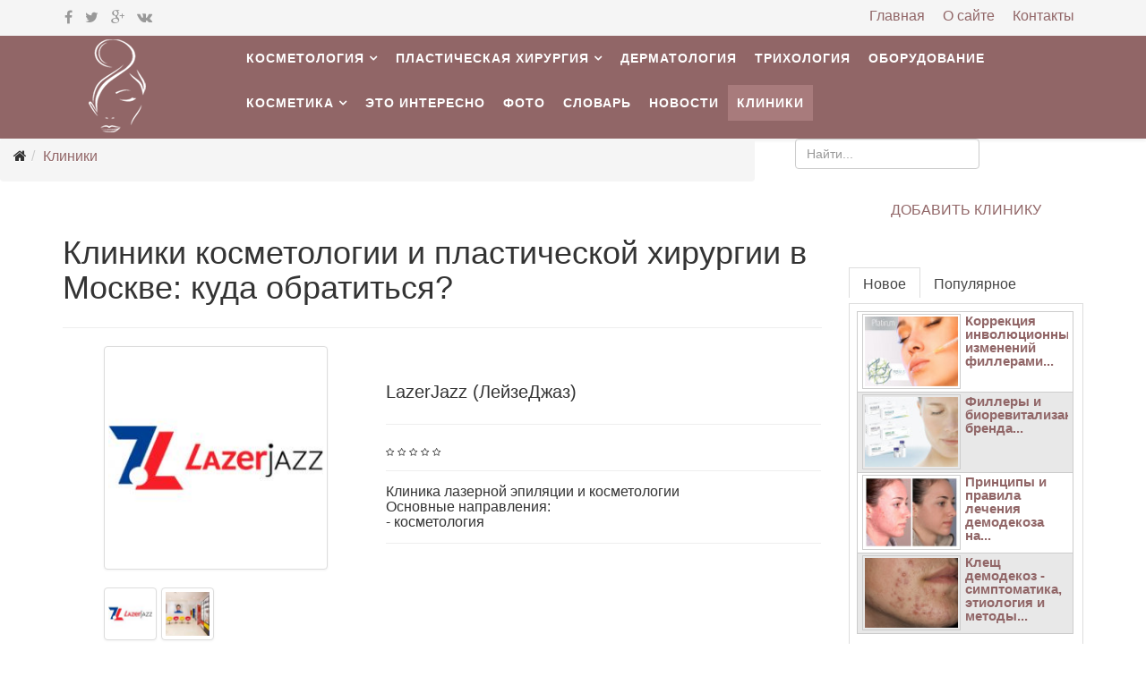

--- FILE ---
content_type: text/html; charset=utf-8
request_url: https://medcosmetologiya.com/kliniki/175-lazerjazz-lejzedzhaz.html
body_size: 10492
content:
<!DOCTYPE html>
<html xmlns="http://www.w3.org/1999/xhtml" xml:lang="ru-ru" lang="ru-ru" dir="ltr">
<head>
<meta http-equiv="X-UA-Compatible" content="IE=edge">
<meta name="viewport" content="width=device-width, initial-scale=1">
<base href="https://medcosmetologiya.com/kliniki/175-lazerjazz-lejzedzhaz.html" />
<meta http-equiv="content-type" content="text/html; charset=utf-8" />
<meta name="keywords" content="LazerJazz (ЛейзеДжаз)" />
<meta name="robots" content="index, follow" />
<meta name="description" content="[tabs][tab title=&quot;Описание&quot;]Концепция клиники LazerJazz всегда будет неизменной: премиал..." />
<title>LazerJazz (ЛейзеДжаз)</title>
<link href="/templates/shaper_helix3/images/favicon.ico" rel="shortcut icon" type="image/vnd.microsoft.icon" />
<link rel="stylesheet" type="text/css" href="/media/plg_jchoptimize/cache/css/9e767e51b9813baae7abb3e396fc4f65_0.css" />
<script type="application/json" class="joomla-script-options new">{"csrf.token":"6d194423df798ee2f208c4d5378ae4fa","system.paths":{"root":"","base":""},"joomla.jtext":{"COM_RSDIRECTORY_ENTRY_ADD_TO_FAVORITES":"\u0414\u043e\u0431\u0430\u0432\u0438\u0442\u044c \u0432 \u0438\u0437\u0431\u0440\u0430\u043d\u043d\u043e\u0435","COM_RSDIRECTORY_ENTRY_REMOVE_FROM_FAVORITES":"\u0423\u0434\u0430\u043b\u0438\u0442\u044c \u0437\u0430\u043f\u0438\u0441\u044c \u0438\u0437 \u0438\u0437\u0431\u0440\u0430\u043d\u043d\u043e\u0433\u043e","COM_RSDIRECTORY_SCORE_REQUIRED":"\u041f\u043e\u0436\u0430\u043b\u0443\u0439\u0441\u0442\u0430, \u0432\u044b\u0431\u0435\u0440\u0438\u0442\u0435 \u043e\u0446\u0435\u043d\u043a\u0443 .","COM_RSDIRECTORY_NAME_REQUIRED":"\u041f\u043e\u0436\u0430\u043b\u0443\u0439\u0441\u0442\u0430, \u0432\u0432\u0435\u0434\u0438\u0442\u0435 \u0441\u0432\u043e\u0435 \u0438\u043c\u044f .","COM_RSDIRECTORY_EMAIL_REQUIRED":"\u041f\u043e\u0436\u0430\u043b\u0443\u0439\u0441\u0442\u0430, \u0443\u043a\u0430\u0436\u0438\u0442\u0435 \u0432\u0430\u0448 \u0430\u0434\u0440\u0435\u0441 \u044d\u043b\u0435\u043a\u0442\u0440\u043e\u043d\u043d\u043e\u0439 \u043f\u043e\u0447\u0442\u044b.","COM_RSDIRECTORY_SUBJECT_REQUIRED":"\u041f\u043e\u0436\u0430\u043b\u0443\u0439\u0441\u0442\u0430, \u0441\u0444\u043e\u0440\u043c\u0443\u043b\u0438\u0440\u0443\u0439\u0442\u0435 \u0442\u0435\u043c\u0443.","COM_RSDIRECTORY_REVIEW_REQUIRED":"\u041f\u043e\u0436\u0430\u043b\u0443\u0439\u0441\u0442\u0430, \u043d\u0430\u043f\u0438\u0448\u0438\u0442\u0435 \u043e\u0442\u0437\u044b\u0432.","COM_RSDIRECTORY_ADD_OWNER_REPLY":"\u0414\u043e\u0431\u0430\u0432\u0438\u0442\u044c \u043e\u0442\u0432\u0435\u0442 \u0432\u043b\u0430\u0434\u0435\u043b\u044c\u0446\u0430","COM_RSDIRECTORY_EDIT_OWNER_REPLY":"\u0420\u0435\u0434\u0430\u043a\u0442\u0438\u0440\u043e\u0432\u0430\u0442\u044c \u043e\u0442\u0432\u0435\u0442 \u0432\u043b\u0430\u0434\u0435\u043b\u044c\u0446\u0430","COM_RSDIRECTORY_GAL_CLOSE":"\u0417\u0430\u043a\u0440\u044b\u0442\u044c (Esc)","COM_RSDIRECTORY_GAL_LOADING":"\u0417\u0430\u0433\u0440\u0443\u0437\u043a\u0430...","COM_RSDIRECTORY_GAL_PREV":"\u041f\u0440\u0435\u0434\u044b\u0434\u0443\u0449\u0438\u0439 (\u043a\u043b\u0430\u0432\u0438\u0448\u0430 \u0421\u0442\u0440\u0435\u043b\u043a\u0430 \u0432\u043b\u0435\u0432\u043e)","COM_RSDIRECTORY_GAL_NEXT":"\u0421\u043b\u0435\u0434\u0443\u044e\u0449\u0438\u0439 (\u043a\u043b\u0430\u0432\u0438\u0448\u0430 \u0421\u0442\u0440\u0435\u043b\u043a\u0430 \u0432\u043f\u0440\u0430\u0432\u043e)","COM_RSDIRECTORY_GAL_COUNTER":"%curr% \u0438\u0437 %total%","COM_RSDIRECTORY_GAL_IMAGE_ERROR":"<a href='%url%'>\u041d\u0435\u0432\u043e\u0437\u043c\u043e\u0436\u043d\u043e<\/a> \u0437\u0430\u0433\u0440\u0443\u0437\u0438\u0442\u044c \u0438\u0437\u043e\u0431\u0440\u0430\u0436\u0435\u043d\u0438\u0435.","COM_RSDIRECTORY_RATY_BAD":"\u041f\u043b\u043e\u0445\u043e","COM_RSDIRECTORY_RATY_POOR":"\u0411\u0435\u0434\u043d\u044b\u0439","COM_RSDIRECTORY_RATY_REGULAR":"\u0420\u0435\u0433\u0443\u043b\u044f\u0440\u043d\u044b\u0439","COM_RSDIRECTORY_RATY_GOOD":"\u0425\u043e\u0440\u043e\u0448\u0438\u0439","COM_RSDIRECTORY_RATY_GORGEOUS":"\u0412\u0435\u043b\u0438\u043a\u043e\u043b\u0435\u043f\u043d\u044b\u0439"},"system.keepalive":{"interval":1740000,"uri":"\/index.php?option=com_ajax&amp;format=json"}}</script>
<!--[if lt IE 9]><script src="/media/system/js/polyfill.event.js?e807e59794915a93a46060ec3e2857bb" type="text/javascript"></script><![endif]-->
<meta property="og:image" content="https://medcosmetologiya.com/components/com_rsdirectory/files/cache/800x800/63f0ba81c3f7015982ca98fa756cbcc8.jpg" />
<meta property="og:url" content="https://medcosmetologiya.com/kliniki/175-lazerjazz-lejzedzhaz.html" />
<meta property="og:title" content="LazerJazz (ЛейзеДжаз)" />
<meta property="og:description" content="[tabs][tab title=&quot;Описание&quot;]Концепция клиники LazerJazz всегда будет неизменной: премиальный сервис, самое передовое и до" />
<script type = "text/javascript">if(jQuery)jQuery.noConflict();</script>
<!-- Start: Google Structured Data -->
<script type="application/ld+json">{"@context":"https://schema.org","@type":"BreadcrumbList","itemListElement":[{"@type":"ListItem","position":1,"name":"Главная","item":"https://medcosmetologiya.com/"},{"@type":"ListItem","position":2,"name":"Клиники","item":"https://medcosmetologiya.com/kliniki.html"},{"@type":"ListItem","position":3,"name":"LazerJazz (ЛейзеДжаз)","item":"https://medcosmetologiya.com/kliniki/175-lazerjazz-lejzedzhaz.html"}]}</script>
<!-- End: Google Structured Data -->
<meta name="yandex-verification" content="ca73f322c7e5e22c" />
<!-- Google Analytics Universal snippet -->
<!-- End of Google Analytics Universal snippet -->
<!-- Google sitelinks search markup-->
<script type="application/ld+json">{"@context":"http://schema.org","@type":"WebSite","url":"https://medcosmetologiya.com/","potentialAction":{"@type":"SearchAction","target":"https://medcosmetologiya.com/Search.html?searchword={search_term_string}","query-input":"required name=search_term_string"}}</script>
<!-- End of Google sitelinks search markup-->
<!-- Google breadcrumb markup-->
<script type="application/ld+json">{"@context":"http://schema.org","@type":"BreadcrumbList","itemListElement":[{"@type":"ListItem","position":1,"item":{"@id":"https://medcosmetologiya.com/","name":"Косметология"}},{"@type":"ListItem","position":2,"item":{"@id":"https://medcosmetologiya.com/kliniki.html","name":"Клиники"}}]}</script>
<!-- End of Google breadcrumb markup-->
<noscript>
<style type="text/css">.jch-lazyload{display:none}</style>
</noscript>
</head>
<body class="site com-rsdirectory view-entry layout-default no-task itemid-916 ru-ru ltr  sticky-header layout-fluid">
<div class="body-innerwrapper">
<section id="sp-top-bar"><div class="container"><div class="row"><div id="sp-top1" class="col-sm-6 col-md-6"><div class="sp-column "><ul class="social-icons"><li><!--noindex--><span data-target="_blank" data-href="https://www.facebook.com/medcosmetologiya" class="external-link js-modify" data-rel="1" ><i class="fa fa-facebook"></i></span><!--/noindex--></li><li><!--noindex--><span data-target="_blank" data-href="https://twitter.com/medcosmetolog" class="external-link js-modify" data-rel="1" ><i class="fa fa-twitter"></i></span><!--/noindex--></li><li><!--noindex--><span data-target="_blank" data-href="https://plus.google.com/u/0/101567941530811994705/posts" class="external-link js-modify" data-rel="1" ><i class="fa fa-google-plus"></i></span><!--/noindex--></li><li><!--noindex--><span data-target="_blank" data-href="https://vk.com/public82186695" class="external-link js-modify" data-rel="1" ><i class="fa fa-vk"></i></span><!--/noindex--></li></ul></div></div><div id="sp-top2" class="col-sm-6 col-md-6"><div class="sp-column ">	<div class="moduletabletm">
<ul class="nav menutm mod-list">
<li class="item-635"><a href="/Redaktsiya-internet-zhurnala-medcosmetologiya.com/" >Контакты</a></li><li class="item-568"><a href="/cosmo/o-sajte.html" >О сайте</a></li><li class="item-435 default"><a href="/" >Главная</a></li></ul>
</div>
</div></div></div></div></section><header id="sp-header"><div class="container"><div class="row"><div id="sp-logo" class="col-xs-8 col-sm-2 col-md-2"><div class="sp-column "><a class="logo" href="/"><img class="sp-default-logo hidden-xs" src="/images/helix/logon1.png" alt="Медицинская косметология и пластическая хирургия"><img class="sp-retina-logo hidden-xs" src="/images/helix/logon1.png" alt="Медицинская косметология и пластическая хирургия" width="120" height="115"><img class="sp-default-logo visible-xs" src="/images/helix/logon1.png" alt="Медицинская косметология и пластическая хирургия"></a></div></div><div id="sp-menu" class="col-sm-10 col-md-10"><div class="sp-column ">	<div class='sp-megamenu-wrapper'>
<a id="offcanvas-toggler" class="visible-xs" href="#"><i class="fa fa-bars"></i></a>
<ul class="sp-megamenu-parent menu-fade hidden-xs"><li class="sp-menu-item sp-has-child"><a  href="/medcosmetology/" >Косметология</a><div class="sp-dropdown sp-dropdown-main sp-menu-right" style="width: 240px;"><div class="sp-dropdown-inner"><ul class="sp-dropdown-items"><li class="sp-menu-item sp-has-child"><a  href="/inektsii/" >Инъекционные методики</a><div class="sp-dropdown sp-dropdown-sub sp-menu-right" style="width: 240px;"><div class="sp-dropdown-inner"><ul class="sp-dropdown-items"><li class="sp-menu-item"><a  href="/botuloterapiya/" >Инъекции ботокса</a></li><li class="sp-menu-item sp-has-child"><a  href="/konturnaya-plastika/" >Контурная пластика</a><div class="sp-dropdown sp-dropdown-sub sp-menu-right" style="width: 240px;"><div class="sp-dropdown-inner"><ul class="sp-dropdown-items"><li class="sp-menu-item"><a  href="/fillery/" >Филлеры</a></li></ul></div></div></li><li class="sp-menu-item"><a  href="/mezoterapiya/" >Мезотерапия</a></li><li class="sp-menu-item"><a  href="/biorevitalizacija/" >Биоревитализация</a></li><li class="sp-menu-item"><a  href="/preparaty/" >Инъекционные препараты</a></li></ul></div></div></li><li class="sp-menu-item"><a  href="/piling/" >Пилинг</a></li><li class="sp-menu-item"><a  href="/niti/" >Нитевой лифтинг</a></li><li class="sp-menu-item"><a  href="/epilyaciya/" >Эпиляция</a></li><li class="sp-menu-item"><a  href="/lazernaya/" >Лазерная косметология</a></li><li class="sp-menu-item"><a  href="/krioterapiya/" >Криотерапия</a></li><li class="sp-menu-item sp-has-child"><a  href="/apparatnaya/" >Аппаратная косметология</a><div class="sp-dropdown sp-dropdown-sub sp-menu-right" style="width: 240px;"><div class="sp-dropdown-inner"><ul class="sp-dropdown-items"><li class="sp-menu-item"><a  href="/darsonval/" >Дарсонваль</a></li></ul></div></div></li><li class="sp-menu-item"><a  href="/ozonoterapiya/" >Озонотерапия</a></li><li class="sp-menu-item"><a  href="/problemy-resheniya/" >Проблемы и пути решения</a></li><li class="sp-menu-item"><a  href="/uhodovye-prozedury/" >Уходовые программы</a></li></ul></div></div></li><li class="sp-menu-item sp-has-child"><a  href="/plasticheskaya-khirurgiya/" >Пластическая хирургия</a><div class="sp-dropdown sp-dropdown-main sp-menu-right" style="width: 240px;"><div class="sp-dropdown-inner"><ul class="sp-dropdown-items"><li class="sp-menu-item"><a  href="/mammoplastyka/" >Маммопластика</a></li><li class="sp-menu-item"><a  href="/telo/" >Коррекция тела</a></li><li class="sp-menu-item"><a  href="/litso/" >Пластика лица</a></li><li class="sp-menu-item"><a  href="/intimnaya/" >Интимная пластика</a></li></ul></div></div></li><li class="sp-menu-item"><a  href="/dermatologiya/" >Дерматология</a></li><li class="sp-menu-item"><a  href="/trikhologiya/" >Трихология</a></li><li class="sp-menu-item"><a  href="/oborudovanie/" >Оборудование</a></li><li class="sp-menu-item sp-has-child"><a  href="/kosmetika/" >Косметика</a><div class="sp-dropdown sp-dropdown-main sp-menu-right" style="width: 240px;"><div class="sp-dropdown-inner"><ul class="sp-dropdown-items"><li class="sp-menu-item"><a  href="/domashnij-ukhod/" >Домашний уход</a></li><li class="sp-menu-item"><a  href="/professionalnaya-kosmetika/" >Профессиональная косметика</a></li></ul></div></div></li><li class="sp-menu-item"><a  href="/eto-interesno/" >Это интересно</a></li><li class="sp-menu-item"><a  href="/foto/" >Фото</a></li><li class="sp-menu-item"><a  href="/List/slovar/" >Словарь</a></li><li class="sp-menu-item"><a  href="/novosty/" >Новости</a></li><li class="sp-menu-item active"><a  href="/kliniki.html" >Клиники</a></li></ul>	</div>
</div></div></div></div></header><section id="sp-page-title"><div class="row"><div id="sp-title" class="col-sm-2 col-md-2 hidden-xs"><div class="sp-column "></div></div><div id="sp-breadcrumb" class="col-sm-8 col-md-8"><div class="sp-column "><div class="sp-module "><div class="sp-module-content">
<ol class="breadcrumb">
<li><i class="fa fa-home"></i></li><li><a href="/kliniki.html" class="pathway">Клиники</a></li></ol>
</div></div></div></div><div id="sp-search" class="col-sm-2 col-md-2"><div class="sp-column "><div class="sp-module  col-sm-1"><div class="sp-module-content"><div class="search">
<form action="/kliniki.html" method="post">
<input name="searchword" id="mod-search-searchword" maxlength="200"  class="inputbox search-query" type="text" size="20" placeholder="Найти..." />	<input type="hidden" name="task" value="search" />
<input type="hidden" name="option" value="com_search" />
<input type="hidden" name="Itemid" value="916" />
</form>
</div>
</div></div></div></div></div></section><section id="sp-main-body"><div class="container"><div class="row"><div id="sp-component" class="col-sm-9 col-md-9"><div class="sp-column "><div id="system-message-container">
</div>
<div class="rsdir">
<div class="row-fluid">
<div class="item-page ">
<div class="page-header">
<h1>Клиники косметологии и пластической хирургии в Москве: куда обратиться?</h1>
</div>
<div class="row-fluid" >
<div id="rsdir-gallery" class="span5">
<div class="thumbnails" style="max-width: 250px;">
<div id="rsdir-big-thumbs">
<div class="thumbnail">
<!--noindex--><span class="external-link js-modify" data-href="https://medcosmetologiya.com/components/com_rsdirectory/files/cache/800x800/63f0ba81c3f7015982ca98fa756cbcc8.jpg" data-target="_blank" data-rel="1" >
<img src="[data-uri]" data-src="https://medcosmetologiya.com/components/com_rsdirectory/files/cache/250x250/63f0ba81c3f7015982ca98fa756cbcc8.jpg" class="jch-lazyload" alt="lazerjazz.jpg" itemprop="image" /><noscript><img src="https://medcosmetologiya.com/components/com_rsdirectory/files/cache/250x250/63f0ba81c3f7015982ca98fa756cbcc8.jpg" alt="lazerjazz.jpg" itemprop="image" /></noscript>
</span><!--/noindex-->
</div>
<div class="thumbnail hidden-desktop hidden-tablet">
<!--noindex--><span class="external-link js-modify" data-href="https://medcosmetologiya.com/components/com_rsdirectory/files/cache/800x800/9c74b3e189579614d1e618c5a6198494.jpg" data-target="_blank" data-rel="1" >
<img src="[data-uri]" data-src="https://medcosmetologiya.com/components/com_rsdirectory/files/cache/250x250/9c74b3e189579614d1e618c5a6198494.jpg" class="jch-lazyload" alt="lazerjazz1.jpg"  /><noscript><img src="https://medcosmetologiya.com/components/com_rsdirectory/files/cache/250x250/9c74b3e189579614d1e618c5a6198494.jpg" alt="lazerjazz1.jpg"  /></noscript>
</span><!--/noindex-->
</div>
</div><!-- #rsdir-big-thumbs -->
<div id="rsdir-small-thumbs">
<div class="row-fluid hidden-phone">
</div>
<div class="row-fluid hidden-phone">
<div class="thumbnail span3" style="max-width: 100px;">
<img src="[data-uri]" data-src="https://medcosmetologiya.com/components/com_rsdirectory/files/cache/100x100/63f0ba81c3f7015982ca98fa756cbcc8.jpg" class="jch-lazyload" alt="lazerjazz.jpg" /><noscript><img src="https://medcosmetologiya.com/components/com_rsdirectory/files/cache/100x100/63f0ba81c3f7015982ca98fa756cbcc8.jpg" alt="lazerjazz.jpg" /></noscript>
</div>
<div class="thumbnail span3" style="max-width: 100px;">
<img src="[data-uri]" data-src="https://medcosmetologiya.com/components/com_rsdirectory/files/cache/100x100/9c74b3e189579614d1e618c5a6198494.jpg" class="jch-lazyload" alt="lazerjazz1.jpg" /><noscript><img src="https://medcosmetologiya.com/components/com_rsdirectory/files/cache/100x100/9c74b3e189579614d1e618c5a6198494.jpg" alt="lazerjazz1.jpg" /></noscript>
</div>
</div>
</div><!-- #rsdir-small-thumbs -->
</div><!-- .thumbnails -->
</div><!-- #rsdir-gallery -->
<div class="span7">
<div class="page-header">
<h2 class="rsdir-detail-title" >LazerJazz (ЛейзеДжаз)</h2>
</div>
<div class="rsdir-detail-rating-wrapper rsdir-entry-rating rsdir-detail-section row-fluid" >
<div class="rsdir-detail-rating" id="rsdir-ratings-avg-rating" data-rating="0"><span >0</span></div>
<span id="rsdir-ratings-count-text">
</span>
</div>
<h3 class="rsdir-detail-big-subtitle rsdir-detail-section">Клиника лазерной эпиляции и косметологии<br />
Основные направления:<br />
- косметология<br />
</h3>
</div>	</div>
<div class="row-fluid">
<h4 class="rsdir-detail-section-title"></h4>
<div class="su-tabs  su-tabs-align-left su-tabs-style-default" data-active="1"><div class="su-tabs-nav"><span class="">Описание</span><span class="">Контакты</span><span class="">Услуги</span></div><div class="su-tabs-panes"><div class="su-tabs-pane su-clearfix">
<p>Концепция клиники LazerJazz всегда будет неизменной: премиальный сервис, самое передовое и дорогостоящее оборудование, великолепные специалисты, но при этом цены – антистресс. Красота должна быть доступной для всех.</p>
<p>Клиника LazerJazz – единственная клиника в Москве, где есть все 5 видов лазерной эпиляции и омоложения, которые проходят на лучших в мире лазерных платформах, что подтверждено международными наградами.</p>
<p>Наши врачи – признанные эксперты, редкие специалисты, которые владеют всеми видами услуг, представленными на рынке: от лазерной эпиляции до нитевого лифтинга, от объемного ремоделирования лица до RF-шлифовки. Почему наша специализация – лазеры?</p>
<p>Потому что только лазеры позволяют обеспечить такой быстрый и многоступенчатый эффект с ультракороткой реабилитацией. В рамках одной процедуры, за 20 мин, без боли и стресса, лазер может удалить пигментацию, расширенные сосуды, сузить поры, разгладить морщины и подтянуть овал лица. Эффект нарастает полгода. Вы слышали о таком? Мы можем сделать также лазерный педикюр, лазерное удаление родинок и папиллом, липосакцию, лазерную ревитализацию, лазерный дизайн бровей, бороды!</p>
</div>
<div class="su-tabs-pane su-clearfix">
<h2>LazerJazz (ЛейзеДжаз)</h2>
<h3 style="margin-top: 0; margin-bottom: 10px;">Клиника лазерной эпиляции и косметологии</h3>
<p><strong>Телефоны:</strong><br />+7 (495) 374-84-10
</p>
<p><strong>E-mail:</strong> <span id="cloak1cc537d947ae955429f0c38b06fd8e57">Этот адрес электронной почты защищён от спам-ботов. У вас должен быть включен JavaScript для просмотра.</span><script type="application/javascript" src="/media/plg_jchoptimize/cache/js/8de7570f50fc87260db2165e4b4f4c5c_0.js"></script>
<script type='text/javascript'>document.getElementById('cloak1cc537d947ae955429f0c38b06fd8e57').innerHTML='';var prefix='&#109;a'+'i&#108;'+'&#116;o';var path='hr'+'ef'+'=';var addy1cc537d947ae955429f0c38b06fd8e57='&#105;nf&#111;'+'&#64;';addy1cc537d947ae955429f0c38b06fd8e57=addy1cc537d947ae955429f0c38b06fd8e57+'llc1'+'&#46;'+'r&#117;';var addy_text1cc537d947ae955429f0c38b06fd8e57='&#105;nf&#111;'+'&#64;'+'llc1'+'&#46;'+'r&#117;';document.getElementById('cloak1cc537d947ae955429f0c38b06fd8e57').innerHTML+='<a '+path+'\''+prefix+':'+addy1cc537d947ae955429f0c38b06fd8e57+'\'>'+addy_text1cc537d947ae955429f0c38b06fd8e57+'<\/a>';</script></p>
<p><strong>Сайт:</strong> <a href="/plugins/content/external_links/external_links/frameset.php?url=http://llc1.ru" target="blank">llc1.ru</a></p>
<p><strong>Наш адрес:</strong><br />г. Москва<br /><a href="javascript:void(0);" class="su-modal-trigger " data-modal="sum_697015f1eada6">ул. Воронцовская, 20</a><div class="su-modal-wrapper"><div class="su-modal su-modal-effect-1" id="sum_697015f1eada6">
<div class="su-modal-content-wrapper"><div class="su-modal-title-wrapper"><h3>LazerJazz (ЛейзеДжаз)</h3></div><div class="su-content"><div class="su-gmap su-responsive-media-yes"><iframe width="700" height="500" src="about:blank" data-src="https://maps.google.com/maps?q=%D0%9C%D0%BE%D1%81%D0%BA%D0%B2%D0%B0%2C+%D1%83%D0%BB.+%D0%92%D0%BE%D1%80%D0%BE%D0%BD%D1%86%D0%BE%D0%B2%D1%81%D0%BA%D0%B0%D1%8F%2C+20&amp;output=embed" class="jch-lazyload"></iframe><noscript><iframe width="700" height="500" src="https://maps.google.com/maps?q=%D0%9C%D0%BE%D1%81%D0%BA%D0%B2%D0%B0%2C+%D1%83%D0%BB.+%D0%92%D0%BE%D1%80%D0%BE%D0%BD%D1%86%D0%BE%D0%B2%D1%81%D0%BA%D0%B0%D1%8F%2C+20&amp;output=embed"></iframe></noscript></div></div>
</div>
</div>
<div class="su-modal-overlay" style=" background-color: rgba(0,0,0,0.4);"></div></div></div>
<div class="su-tabs-pane su-clearfix">
<div style="float: left; padding-left: 5px; max-width: 220px; width: auto;">
<h3>Пластическая<br />хирургия</h3>
</div>
<div style="float: left; padding-left: 10px; max-width: 305px;">
<h3>Косметология лица</h3>
<span style="font-weight:bold;">Аппаратная косметология лица</span>, <br \>RF-лифтинг, <br \>Ультразвуковой пилинг, <br \><span style="font-weight:bold;">Инъекционная косметология лица</span>, <br \>Ботокс и Диспорт , <br \>Плазмолифтинг, <br \>Контурная пластика, <br \>Нитевой лифтинг, <br \>3D-мезонити, <br \>Нити Силуэт Лифт, <br \>Инъекционная биоревитализация, <br \>Мезотерапия, <br \><span style="font-weight:bold;">Лазерная косметология лица</span>, <br \>Лазерное лечение угрей и постакне, <br \>Лазерное удаление расширенных сосудов, <br \>Лазерная эпиляция, <br \>Фотоомоложение, <br \>Удаление пигментации, <br \>Лечение купероза, <br \><span style="font-weight:bold;">Традиционная косметология лица</span>, <br \>Химические пилинги, <br \>Криотерапия</div>
<div style="float: left; padding-left: 10px; max-width: 305px;">
<h3>Косметология тела</h3>
<span style="font-weight:bold;">Аппаратная косметология тела</span>, <br \><span style="font-weight:bold;">Инъекционная косметология тела</span>, <br \>Плазмолифтинг, <br \>Мезотерапия, <br \><span style="font-weight:bold;">Лазерная косметология тела</span>, <br \>Лазерное удаление расширенных сосудов, <br \>Лазерная эпиляция, <br \><span style="font-weight:bold;">Традиционная косметология тела</span>, <br \>Мануальный массаж, <br \>Лечение гипергидроза, <br \>Криотерапия</div>
</div></div></div>
</div>
<div class="control-group clearfix">
<i class="fa fa-signal"></i> 2199 хитов										
											<a class="rsdir-entry-fav btn" data-entry-id="175" title="Добавить в избранное"><i class="fa fa-heart-o"></i></a>
										
										
										
											Рекомендовать:						<a href="#" class="btn" onclick="
						window.open(
							'https://www.facebook.com/sharer/sharer.php?u=https%3A%2F%2Fmedcosmetologiya.com%2Fkliniki%2F175-lazerjazz-lejzedzhaz.html', 
							'facebook-share-dialog', 
							'width=626,height=436'
						); 
						return false;"><i class="fa fa-facebook-official"></i></a>
<a class="btn" href="#" onclick="
						window.open(
							'https://twitter.com/share?url=https%3A%2F%2Fmedcosmetologiya.com%2Fkliniki%2F175-lazerjazz-lejzedzhaz.html',
							'tweet-dialog',
							'width=626,height=436'
						);
						return false;"><i class="fa fa-twitter"></i></a>
</div>
<h4 id="reviews" class="rsdir-detail-section-title">Отзывы</h4>
<div id="reviews-list" class="control-group">
<p id="no-reviews">На данный момент нет ни одного отзыва</p>
</div>
<form id="rsdir-review-form" action="#" method="post">
<div class="control-group">
<label>Оцените это:</label>
<div class="rsdir-rate-entry"></div>
</div>
<div class="control-group">
<label>Имя</label>
<input type="text" name="jform[name]" />
</div>
<div class="control-group">
<label>E-mail</label>
<input type="text" name="jform[email]" />
</div>
<div class="control-group">
<label>Тема</label>
<input type="text" name="jform[subject]" />
</div>
<div class="control-group">
<label>Обзор</label>
<textarea class="input-xxlarge" cols="60" rows="10" name="jform[review]"></textarea>
</div>
<div class="control-group clearfix">
<img id="rsdir-review-loader" class="hide jch-lazyload" src="[data-uri]" data-src="/media/com_rsdirectory/images/loader.gif" width="16" height="16" alt="" /><noscript><img id="rsdir-review-loader" class="hide" src="/media/com_rsdirectory/images/loader.gif" width="16" height="16" alt="" /></noscript>
<button id="rsdir-review-submit" class="btn btn-primary">Отправить</button>
</div>
<div>
<input type="hidden" name="6d194423df798ee2f208c4d5378ae4fa" value="1" />
<input type="hidden" name="jform[entry_id]" value="175" />
</div>
</form>
</div><!-- .item-page -->
</div><!-- .row-fluid -->
</div><!-- .rsdir --></div></div><div id="sp-right" class="col-sm-3 col-md-3"><div class="sp-column class2"><div class="sp-module "><div class="sp-module-content">
<div class="custom"  >
<div class="su-button-center"><!--noindex--><span data-id="subtn_6970138f59724" data-href="http://medcosmetologiya.com/dobavit-kliniku.html" class="external-link --set-title js-modify" data-target="_blank" data-title="ДОБАВИТЬ КЛИНИКУ" data-rel="1" ><span> ДОБАВИТЬ КЛИНИКУ</span></span><!--/noindex--></div>
</div>
</div></div><div class="sp-module "><div class="sp-module-content"><div class="mod_ext_tabs_module_position_jquery ">
<div id="ext_tabs_module_position_jqueryid1">
<ul id="ext_tabs_module_position_jquery_id1" class="ext_tabs_module_position_jquery">
<li class="current">Новое</li><li>Популярное</li>
</ul>
<div class="ext_box visible"><div class="aidanews2 aidanews2_table" style="clear: both;"><div class="aidanews2_tabcol" style="width:99%;"><div class="aidanews2_art aidaord_1 aidaid_470 aidacat_105  odd first row_1 col_1" style="clear: both;"><div class="aidanews2_positions"><div class="aidanews2_main" style="clear: both;"><div class="aidanews2_mainL"><a class="aidanews2_img1" href="/preparaty/platinum.html"><img src="[data-uri]" data-src="/cache/mod_aidanews2/thumbs/aida/470-platinum-1-jimgi.jpg" class="jch-lazyload" width="110" height="82" alt="platinum"/><noscript><img src="/cache/mod_aidanews2/thumbs/aida/470-platinum-1-jimgi.jpg" width="110" height="82" alt="platinum"/></noscript></a></div><div class="aidanews2_mainC"><span class="aidanews2_title"><a href="/preparaty/platinum.html">Коррекция инволюционных изменений филлерами...</a></span></div></div></div></div><div class="aidanews2_art aidaord_2 aidaid_469 aidacat_105  even row_2 col_1" style="clear: both;"><div class="aidanews2_positions"><div class="aidanews2_main" style="clear: both;"><div class="aidanews2_mainL"><a class="aidanews2_img1" href="/preparaty/hafiller.html"><img src="[data-uri]" data-src="/cache/mod_aidanews2/thumbs/aida/469-hafiller-1-jimgi.jpg" class="jch-lazyload" width="110" height="82" alt="hafiller"/><noscript><img src="/cache/mod_aidanews2/thumbs/aida/469-hafiller-1-jimgi.jpg" width="110" height="82" alt="hafiller"/></noscript></a></div><div class="aidanews2_mainC"><span class="aidanews2_title"><a href="/preparaty/hafiller.html">Филлеры и биоревитализанты бренда...</a></span></div></div></div></div><div class="aidanews2_art aidaord_3 aidaid_463 aidacat_100  odd row_3 col_1" style="clear: both;"><div class="aidanews2_positions"><div class="aidanews2_main" style="clear: both;"><div class="aidanews2_mainL"><a class="aidanews2_img1" href="/dermatologiya/lechenie-demodekoza-lica.html"><img src="[data-uri]" data-src="/cache/mod_aidanews2/thumbs/aida/463-lechenie-demodekoza-lica-1-jimgi.jpg" class="jch-lazyload" width="110" height="82" alt="lechenie-demodekoza-lica"/><noscript><img src="/cache/mod_aidanews2/thumbs/aida/463-lechenie-demodekoza-lica-1-jimgi.jpg" width="110" height="82" alt="lechenie-demodekoza-lica"/></noscript></a></div><div class="aidanews2_mainC"><span class="aidanews2_title"><a href="/dermatologiya/lechenie-demodekoza-lica.html">Принципы и правила лечения демодекоза на...</a></span></div></div></div></div><div class="aidanews2_art aidaord_4 aidaid_461 aidacat_100  even last row_4 col_1" style="clear: both;"><div class="aidanews2_positions"><div class="aidanews2_main" style="clear: both;"><div class="aidanews2_mainL"><a class="aidanews2_img1" href="/dermatologiya/demodekoz-lica.html"><img src="[data-uri]" data-src="/cache/mod_aidanews2/thumbs/aida/461-demodekoz-lica-1-jimgi.jpg" class="jch-lazyload" width="110" height="82" alt="demodekoz-lica"/><noscript><img src="/cache/mod_aidanews2/thumbs/aida/461-demodekoz-lica-1-jimgi.jpg" width="110" height="82" alt="demodekoz-lica"/></noscript></a></div><div class="aidanews2_mainC"><span class="aidanews2_title"><a href="/dermatologiya/demodekoz-lica.html">Клещ демодекоз - симптоматика, этиология и методы...</a></span></div></div></div></div></div></div><div style="clear: both;"></div></div><div class="ext_box"><div class="aidanews2 aidanews2_table" style="clear: both;"><div class="aidanews2_tabcol" style="width:99%;"><div class="aidanews2_art aidaord_1 aidaid_142 aidacat_85  odd first row_1 col_1" style="clear: both;"><div class="aidanews2_positions"><div class="aidanews2_main" style="clear: both;"><div class="aidanews2_mainL"><a class="aidanews2_img1" href="/inektsii/lipolitiki.html"><img src="[data-uri]" data-src="/cache/mod_aidanews2/thumbs/aida/142-lipolitiki-1-jimgi.jpg" class="jch-lazyload" width="110" height="82" alt="lipolitiki"/><noscript><img src="/cache/mod_aidanews2/thumbs/aida/142-lipolitiki-1-jimgi.jpg" width="110" height="82" alt="lipolitiki"/></noscript></a></div><div class="aidanews2_mainC"><span class="aidanews2_title"><a href="/inektsii/lipolitiki.html">Локальная коррекция жировых отложений – липолитики или...</a></span></div></div></div></div><div class="aidanews2_art aidaord_2 aidaid_109 aidacat_105  even row_2 col_1" style="clear: both;"><div class="aidanews2_positions"><div class="aidanews2_main" style="clear: both;"><div class="aidanews2_mainL"><a class="aidanews2_img1" href="/preparaty/juviderm-ultra-2-3-4.html"><img src="[data-uri]" data-src="/cache/mod_aidanews2/thumbs/aida/109-juviderm-ultra-2-3-4-1-jimgi.jpg" class="jch-lazyload" width="110" height="82" alt="juviderm-ultra-2-3-4"/><noscript><img src="/cache/mod_aidanews2/thumbs/aida/109-juviderm-ultra-2-3-4-1-jimgi.jpg" width="110" height="82" alt="juviderm-ultra-2-3-4"/></noscript></a></div><div class="aidanews2_mainC"><span class="aidanews2_title"><a href="/preparaty/juviderm-ultra-2-3-4.html">Инъекции препаратами Ювидерм ультра 2, 3,...</a></span></div></div></div></div><div class="aidanews2_art aidaord_3 aidaid_124 aidacat_92  odd row_3 col_1" style="clear: both;"><div class="aidanews2_positions"><div class="aidanews2_main" style="clear: both;"><div class="aidanews2_mainL"><a class="aidanews2_img1" href="/botuloterapiya/posledstviya-botoksa.html"><img src="[data-uri]" data-src="/cache/mod_aidanews2/thumbs/aida/124-posledstviya-botoksa-1-jimgi.jpg" class="jch-lazyload" width="110" height="82" alt="posledstviya-botoksa"/><noscript><img src="/cache/mod_aidanews2/thumbs/aida/124-posledstviya-botoksa-1-jimgi.jpg" width="110" height="82" alt="posledstviya-botoksa"/></noscript></a></div><div class="aidanews2_mainC"><span class="aidanews2_title"><a href="/botuloterapiya/posledstviya-botoksa.html">Возможные последствия и побочные эффекты от инъекций...</a></span></div></div></div></div><div class="aidanews2_art aidaord_4 aidaid_136 aidacat_90  even last row_4 col_1" style="clear: both;"><div class="aidanews2_positions"><div class="aidanews2_main" style="clear: both;"><div class="aidanews2_mainL"><a class="aidanews2_img1" href="/apparatnaya/kavitatsiya-protivopokazaniya.html"><img src="[data-uri]" data-src="/cache/mod_aidanews2/thumbs/aida/136-kavitatsiya-protivopokazaniya-1-jimgi.jpg" class="jch-lazyload" width="110" height="82" alt="kavitatsiya-protivopokazaniya"/><noscript><img src="/cache/mod_aidanews2/thumbs/aida/136-kavitatsiya-protivopokazaniya-1-jimgi.jpg" width="110" height="82" alt="kavitatsiya-protivopokazaniya"/></noscript></a></div><div class="aidanews2_mainC"><span class="aidanews2_title"><a href="/apparatnaya/kavitatsiya-protivopokazaniya.html">Противопоказания и последствия ультразвуковой...</a></span></div></div></div></div></div></div><div style="clear: both;"></div></div>	</div>
<div style="clear:both;"></div>
</div></div></div><!-- BEGIN: Fixed'n'sticky (www.pluginaria.com) --><div id="mediastopcheck_fixed" style="display:none"></div><div id="fixedcontainer_fixed" style="position:relative">
<div id="fixeddiv_fixed"  style="position:static;z-index:100">
<div class="sp-module "><div class="sp-module-content"><!-- Yandex.RTB R-A-187493-2 -->
<div id="yandex_rtb_R-A-187493-2"></div>
</div></div></div></div>
<!-- END: Fixed'n'sticky (www.pluginaria.com) --><div class="sp-module "><div class="sp-module-content"><noindex><!--LiveInternet counter--><script type="application/javascript" src="/media/plg_jchoptimize/cache/js/8de7570f50fc87260db2165e4b4f4c5c_1.js"></script>
<script type="text/javascript">document.write("<a href='//www.liveinternet.ru/click' "+"target=_blank><img src='//counter.yadro.ru/hit?t41.1;r"+
escape(document.referrer)+((typeof(screen)=="undefined")?"":";s"+screen.width+"*"+screen.height+"*"+(screen.colorDepth?screen.colorDepth:screen.pixelDepth))+";u"+escape(document.URL)+";"+Math.random()+"' alt='' title='LiveInternet' "+"border='0' width='31' height='31'><\/a>")</script><!--/LiveInternet--></noindex></div></div></div></div></div></div></section><section id="sp-bottom"><div class="container"><div class="row"><div id="sp-bottom1" class="col-sm-6 col-md-3"><div class="sp-column "><div class="sp-module "><div class="sp-module-content"><ul class="nav menu mod-list">
<li class="item-635"><a href="/Redaktsiya-internet-zhurnala-medcosmetologiya.com/" >Контакты</a></li><li class="item-568"><a href="/cosmo/o-sajte.html" >О сайте</a></li><li class="item-435 default"><a href="/" >Главная</a></li></ul>
</div></div></div></div><div id="sp-bottom2" class="col-sm-6 col-md-3"><div class="sp-column "><div class="sp-module "><div class="sp-module-content">
<div class="custom"  >
<table border="0" style="line-height: 16px;">
<tbody>
<tr>
<td valign="middle"><img src="[data-uri]" data-src="/images/stories/icons/home1.png" alt="Адрес" width="30" height="30" class="pull-left jch-lazyload" style="vertical-align: middle; margin: 5px;" /><noscript><img src="/images/stories/icons/home1.png" alt="Адрес" width="30" height="30" class="pull-left" style="vertical-align: middle; margin: 5px;" /></noscript></td>
<td style="width: 200px;"><span style="font-size: 14px;">Москва</span><br /><span style="font-size: 14px;">ул. Ямского Поля 1-я, д. 9</span></td>
</tr>
<tr>
<td valign="middle"><img src="[data-uri]" data-src="/images/stories/icons/email1.png" class="jch-lazyload" alt="" width="30" height="30" style="vertical-align: middle; margin: 5px;" /><noscript><img src="/images/stories/icons/email1.png" alt="" width="30" height="30" style="vertical-align: middle; margin: 5px;" /></noscript></td>
<td><span style="font-size: 14px;"><span id="cloak22e4e4f96d05ead3ee49ece5a1379f5a">Этот адрес электронной почты защищён от спам-ботов. У вас должен быть включен JavaScript для просмотра.</span><script type='text/javascript'>document.getElementById('cloak22e4e4f96d05ead3ee49ece5a1379f5a').innerHTML='';var prefix='&#109;a'+'i&#108;'+'&#116;o';var path='hr'+'ef'+'=';var addy22e4e4f96d05ead3ee49ece5a1379f5a='&#111;ff&#105;c&#101;'+'&#64;';addy22e4e4f96d05ead3ee49ece5a1379f5a=addy22e4e4f96d05ead3ee49ece5a1379f5a+'m&#101;dc&#111;sm&#101;t&#111;l&#111;g&#105;y&#97;'+'&#46;'+'c&#111;m';var addy_text22e4e4f96d05ead3ee49ece5a1379f5a='&#111;ff&#105;c&#101;'+'&#64;'+'m&#101;dc&#111;sm&#101;t&#111;l&#111;g&#105;y&#97;'+'&#46;'+'c&#111;m';document.getElementById('cloak22e4e4f96d05ead3ee49ece5a1379f5a').innerHTML+='<a '+path+'\''+prefix+':'+addy22e4e4f96d05ead3ee49ece5a1379f5a+'\'>'+addy_text22e4e4f96d05ead3ee49ece5a1379f5a+'<\/a>';</script></span></td>
</tr>
<tr>
<td valign="middle"><img src="[data-uri]" data-src="/images/stories/icons/phone1.png" class="jch-lazyload" alt="" width="30" height="30" style="vertical-align: middle; margin: 5px;" /><noscript><img src="/images/stories/icons/phone1.png" alt="" width="30" height="30" style="vertical-align: middle; margin: 5px;" /></noscript></td>
<td><span style="font-size: 14px;">+74996774834</span></td>
</tr>
</tbody>
</table>
</div>
</div></div></div></div><div id="sp-bottom3" class="col-sm-6 col-md-6"><div class="sp-column "><div class="sp-module "><div class="sp-module-content"><form action="https://medcosmetologiya.com/kliniki/175-lazerjazz-lejzedzhaz.html" method="post" id="login-form">
<div id="form-login-username" class="form-group">
<div class="input-group">
<span class="input-group-addon">
<i class="icon-user hasTooltip" title="Логин"></i>
</span>
<input id="modlgn-username" type="text" name="username" class="form-control" tabindex="0" size="18" placeholder="Логин" />
</div>
</div>
<div id="form-login-password" class="form-group">
<div class="controls">
<div class="input-group">
<span class="input-group-addon">
<i class="icon-lock hasTooltip" title="Пароль"></i>
</span>
<input id="modlgn-passwd" type="password" name="password" class="form-control" tabindex="0" size="18" placeholder="Пароль" />
</div>
</div>
</div>
<div id="form-login-remember" class="form-group">
<div class="checkbox">
<label for="modlgn-remember"><input id="modlgn-remember" type="checkbox" name="remember" class="inputbox" value="yes">Запомнить меня</label>
</div>
</div>
<div id="form-login-submit" class="form-group">
<button type="submit" tabindex="0" name="Submit" class="btn btn-primary">Войти</button>
<a class="btn btn-success" href="/Create-an-account.html">Регистрация <span class="icon-arrow-right"></span></a>
</div>
<ul class="form-links">
<li>
<a href="/Lost-user-name.html">
			Забыли логин?</a>
</li>
<li>
<a href="/Lost-password.html">
			Забыли пароль?</a>
</li>
</ul>
<input type="hidden" name="option" value="com_users" />
<input type="hidden" name="task" value="user.login" />
<input type="hidden" name="return" value="aHR0cHM6Ly9tZWRjb3NtZXRvbG9naXlhLmNvbS9rbGluaWtpLzE3NS1sYXplcmphenotbGVqemVkemhhei5odG1s" />
<input type="hidden" name="6d194423df798ee2f208c4d5378ae4fa" value="1" />
</form>
</div></div></div></div></div></div></section><footer id="sp-footer"><div class="container"><div class="row"><div id="sp-footer1" class="col-sm-12 col-md-12"><div class="sp-column "><span class="sp-copyright"> © 2015 medcosmetologiya.com. All Rights Reserved. </span></div></div></div></div></footer>
<div class="offcanvas-menu">
<a href="#" class="close-offcanvas"><i class="fa fa-remove"></i></a>
<div class="offcanvas-inner">
<div class="sp-module _menu"><div class="sp-module-content"><ul class="nav menu mod-list">
<li class="item-919 parent"><a href="/medcosmetology/" >Косметология</a></li><li class="item-682 parent"><a href="/plasticheskaya-khirurgiya/" >Пластическая хирургия</a></li><li class="item-634"><a href="/dermatologiya/" >Дерматология</a></li><li class="item-977"><a href="/trikhologiya/" >Трихология</a></li><li class="item-680"><a href="/oborudovanie/" >Оборудование</a></li><li class="item-927 parent"><a href="/kosmetika/" >Косметика</a></li><li class="item-785"><a href="/eto-interesno/" >Это интересно</a></li><li class="item-946"><a href="/foto/" >Фото</a></li><li class="item-764"><a href="/List/slovar/" >Словарь</a></li><li class="item-687"><a href="/novosty/" >Новости</a></li><li class="item-925 current active"><a href="/kliniki.html" >Клиники</a></li></ul>
</div></div>
</div>
</div>
</div>
<!-- Yandex.Metrika counter -->
<noscript><div><img src="https://mc.yandex.ru/watch/29331795" style="position:absolute; left:-9999px;" alt="" /></div></noscript>
<!-- /Yandex.Metrika counter -->
<script type="application/javascript" src="/media/plg_jchoptimize/cache/js/8de7570f50fc87260db2165e4b4f4c5c_2.js" defer ></script>
</body>
</html>

--- FILE ---
content_type: text/plain
request_url: https://www.google-analytics.com/j/collect?v=1&_v=j102&a=1756204875&t=pageview&_s=1&dl=https%3A%2F%2Fmedcosmetologiya.com%2Fkliniki%2F175-lazerjazz-lejzedzhaz.html&ul=en-us%40posix&dt=LazerJazz%20(%D0%9B%D0%B5%D0%B9%D0%B7%D0%B5%D0%94%D0%B6%D0%B0%D0%B7)&sr=1280x720&vp=1280x720&_u=IEBAAEABAAAAACAAI~&jid=1927999676&gjid=271790101&cid=23131281.1768953331&tid=UA-49532464-2&_gid=1282469351.1768953331&_r=1&_slc=1&z=815890353
body_size: -452
content:
2,cG-K5SQPQ3H76

--- FILE ---
content_type: application/javascript; charset=utf-8
request_url: https://medcosmetologiya.com/media/plg_jchoptimize/cache/js/8de7570f50fc87260db2165e4b4f4c5c_1.js
body_size: 418
content:
try{(function(w,d,n,s,t){w[n]=w[n]||[];w[n].push(function(){Ya.Context.AdvManager.render({blockId:"R-A-187493-2",renderTo:"yandex_rtb_R-A-187493-2",async:true});});t=d.getElementsByTagName("script")[0];s=d.createElement("script");s.type="text/javascript";s.src="//an.yandex.ru/system/context.js";s.async=true;t.parentNode.insertBefore(s,t);})(this,this.document,"yandexContextAsyncCallbacks");}catch(e){console.error('Error in script declaration; Error:'+e.message);};
try{FixedMenu.add('fixeddiv_fixed',{targetLeft:0,targetTop:120,mediaStopCheckId:'mediastopcheck_fixed'});}catch(e){console.error('Error in script declaration; Error:'+e.message);};


--- FILE ---
content_type: text/javascript; charset=UTF-8
request_url: https://pagead2.googlesyndication.com/pagead/managed/js/adsense/m202601120101/show_ads_impl.js
body_size: 197109
content:
(function(sttc){var r,aa,ba=typeof Object.create=="function"?Object.create:function(a){function b(){}b.prototype=a;return new b},ca=typeof Object.defineProperties=="function"?Object.defineProperty:function(a,b,c){if(a==Array.prototype||a==Object.prototype)return a;a[b]=c.value;return a}; 
function da(a){a=["object"==typeof globalThis&&globalThis,a,"object"==typeof window&&window,"object"==typeof self&&self,"object"==typeof global&&global];for(var b=0;b<a.length;++b){var c=a[b];if(c&&c.Math==Math)return c}throw Error("Cannot find global object");}var fa=da(this),ha=typeof Symbol==="function"&&typeof Symbol("x")==="symbol",t={},ia={};function w(a,b,c){if(!c||a!=null){c=ia[b];if(c==null)return a[b];c=a[c];return c!==void 0?c:a[b]}}var ja="Int8 Uint8 Uint8Clamped Int16 Uint16 Int32 Uint32 Float32 Float64".split(" "); 
fa.BigInt64Array&&(ja.push("BigInt64"),ja.push("BigUint64"));function ka(a,b,c){if(b)for(var d=0;d<ja.length;d++)la(ja[d]+"Array.prototype."+a,b,c)}function pa(a,b,c){b&&la(a,b,c)} 
function la(a,b,c){var d=a.split(".");a=d.length===1;var e=d[0],f;!a&&e in t?f=t:f=fa;for(e=0;e<d.length-1;e++){var g=d[e];if(!(g in f))return;f=f[g]}d=d[d.length-1];c=ha&&c==="es6"?f[d]:null;b=b(c);b!=null&&(a?ca(t,d,{configurable:!0,writable:!0,value:b}):b!==c&&(ia[d]===void 0&&(a=Math.random()*1E9>>>0,ia[d]=ha?fa.Symbol(d):"$jscp$"+a+"$"+d),ca(f,ia[d],{configurable:!0,writable:!0,value:b})))} 
var qa=function(){function a(){function c(){}new c;Reflect.construct(c,[],function(){});return new c instanceof c}if(ha&&typeof Reflect!="undefined"&&Reflect.construct){if(a())return Reflect.construct;var b=Reflect.construct;return function(c,d,e){c=b(c,d);e&&Reflect.setPrototypeOf(c,e.prototype);return c}}return function(c,d,e){e===void 0&&(e=c);e=ba(e.prototype||Object.prototype);return Function.prototype.apply.call(c,e,d)||e}}(),ra; 
if(ha&&typeof w(Object,"setPrototypeOf")=="function")ra=w(Object,"setPrototypeOf");else{var sa;a:{var ta={a:!0},va={};try{va.__proto__=ta;sa=va.a;break a}catch(a){}sa=!1}ra=sa?function(a,b){a.__proto__=b;if(a.__proto__!==b)throw new TypeError(a+" is not extensible");return a}:null}var xa=ra; 
function x(a,b){a.prototype=ba(b.prototype);a.prototype.constructor=a;if(xa)xa(a,b);else for(var c in b)if(c!="prototype")if(Object.defineProperties){var d=Object.getOwnPropertyDescriptor(b,c);d&&Object.defineProperty(a,c,d)}else a[c]=b[c];a.On=b.prototype}function ya(a){var b=0;return function(){return b<a.length?{done:!1,value:a[b++]}:{done:!0}}} 
function y(a){var b=typeof t.Symbol!="undefined"&&w(t.Symbol,"iterator")&&a[w(t.Symbol,"iterator")];if(b)return b.call(a);if(typeof a.length=="number")return{next:ya(a)};throw Error(String(a)+" is not an iterable or ArrayLike");}function z(a){if(!(a instanceof Array)){a=y(a);for(var b,c=[];!(b=a.next()).done;)c.push(b.value);a=c}return a}function Aa(a){return Ba(a,a)}function Ba(a,b){a.raw=b;Object.freeze&&(Object.freeze(a),Object.freeze(b));return a} 
function Ca(a,b){return Object.prototype.hasOwnProperty.call(a,b)}var Da=ha&&typeof w(Object,"assign")=="function"?w(Object,"assign"):function(a,b){if(a==null)throw new TypeError("No nullish arg");a=Object(a);for(var c=1;c<arguments.length;c++){var d=arguments[c];if(d)for(var e in d)Ca(d,e)&&(a[e]=d[e])}return a};pa("Object.assign",function(a){return a||Da},"es6");function Ea(a){if(!(a instanceof Object))throw new TypeError("Iterator result "+a+" is not an object");} 
function Fa(){this.M=!1;this.F=null;this.j=void 0;this.g=1;this.C=this.A=0;this.I=this.l=null}function Ga(a){if(a.M)throw new TypeError("Generator is already running");a.M=!0}Fa.prototype.G=function(a){this.j=a};function Ha(a,b){a.l={exception:b,Oj:!0};a.g=a.A||a.C}Fa.prototype.return=function(a){this.l={return:a};this.g=this.C};function Ia(a,b,c){a.g=c;return{value:b}}Fa.prototype.na=function(a){this.g=a};function Ja(a,b){a.A=2;b!=void 0&&(a.C=b)} 
function Ma(a){a.A=0;var b=a.l.exception;a.l=null;return b}function Oa(a){a.I=[a.l];a.A=0;a.C=0}function Pa(a){var b=a.I.splice(0)[0];(b=a.l=a.l||b)?b.Oj?a.g=a.A||a.C:b.na!=void 0&&a.C<b.na?(a.g=b.na,a.l=null):a.g=a.C:a.g=0}function Qa(a){this.g=new Fa;this.j=a}function Ra(a,b){Ga(a.g);var c=a.g.F;if(c)return Sa(a,"return"in c?c["return"]:function(d){return{value:d,done:!0}},b,a.g.return);a.g.return(b);return Ta(a)} 
function Sa(a,b,c,d){try{var e=b.call(a.g.F,c);Ea(e);if(!e.done)return a.g.M=!1,e;var f=e.value}catch(g){return a.g.F=null,Ha(a.g,g),Ta(a)}a.g.F=null;d.call(a.g,f);return Ta(a)}function Ta(a){for(;a.g.g;)try{var b=a.j(a.g);if(b)return a.g.M=!1,{value:b.value,done:!1}}catch(c){a.g.j=void 0,Ha(a.g,c)}a.g.M=!1;if(a.g.l){b=a.g.l;a.g.l=null;if(b.Oj)throw b.exception;return{value:b.return,done:!0}}return{value:void 0,done:!0}} 
function Ua(a){this.next=function(b){Ga(a.g);a.g.F?b=Sa(a,a.g.F.next,b,a.g.G):(a.g.G(b),b=Ta(a));return b};this.throw=function(b){Ga(a.g);a.g.F?b=Sa(a,a.g.F["throw"],b,a.g.G):(Ha(a.g,b),b=Ta(a));return b};this.return=function(b){return Ra(a,b)};this[w(t.Symbol,"iterator")]=function(){return this}}function Va(a,b){b=new Ua(new Qa(b));xa&&a.prototype&&xa(b,a.prototype);return b} 
function Wa(a){function b(d){return a.next(d)}function c(d){return a.throw(d)}return new t.Promise(function(d,e){function f(g){g.done?d(g.value):t.Promise.resolve(g.value).then(b,c).then(f,e)}f(a.next())})}function A(a){return Wa(new Ua(new Qa(a)))}function Ya(){for(var a=Number(this),b=[],c=a;c<arguments.length;c++)b[c-a]=arguments[c];return b}function Za(a){return a}pa("globalThis",function(a){return a||fa},"es_2020");pa("Reflect",function(a){return a?a:{}},"es6"); 
pa("Reflect.construct",function(){return qa},"es6");pa("Reflect.setPrototypeOf",function(a){return a?a:xa?function(b,c){try{return xa(b,c),!0}catch(d){return!1}}:null},"es6"); 
pa("Symbol",function(a){function b(f){if(this instanceof b)throw new TypeError("Symbol is not a constructor");return new c(d+(f||"")+"_"+e++,f)}function c(f,g){this.g=f;ca(this,"description",{configurable:!0,writable:!0,value:g})}if(a)return a;c.prototype.toString=function(){return this.g};var d="jscomp_symbol_"+(Math.random()*1E9>>>0)+"_",e=0;return b},"es6"); 
pa("Symbol.iterator",function(a){if(a)return a;a=(0,t.Symbol)("Symbol.iterator");ca(Array.prototype,a,{configurable:!0,writable:!0,value:function(){return $a(ya(this))}});return a},"es6");function $a(a){a={next:a};a[w(t.Symbol,"iterator")]=function(){return this};return a} 
pa("Promise",function(a){function b(g){this.g=0;this.l=void 0;this.j=[];this.M=!1;var h=this.A();try{g(h.resolve,h.reject)}catch(k){h.reject(k)}}function c(){this.g=null}function d(g){return g instanceof b?g:new b(function(h){h(g)})}if(a)return a;c.prototype.j=function(g){if(this.g==null){this.g=[];var h=this;this.l(function(){h.C()})}this.g.push(g)};var e=fa.setTimeout;c.prototype.l=function(g){e(g,0)};c.prototype.C=function(){for(;this.g&&this.g.length;){var g=this.g;this.g=[];for(var h=0;h<g.length;++h){var k= 
g[h];g[h]=null;try{k()}catch(l){this.A(l)}}}this.g=null};c.prototype.A=function(g){this.l(function(){throw g;})};b.prototype.A=function(){function g(l){return function(m){k||(k=!0,l.call(h,m))}}var h=this,k=!1;return{resolve:g(this.ca),reject:g(this.C)}};b.prototype.ca=function(g){if(g===this)this.C(new TypeError("A Promise cannot resolve to itself"));else if(g instanceof b)this.Ga(g);else{a:switch(typeof g){case "object":var h=g!=null;break a;case "function":h=!0;break a;default:h=!1}h?this.W(g): 
this.F(g)}};b.prototype.W=function(g){var h=void 0;try{h=g.then}catch(k){this.C(k);return}typeof h=="function"?this.ob(h,g):this.F(g)};b.prototype.C=function(g){this.G(2,g)};b.prototype.F=function(g){this.G(1,g)};b.prototype.G=function(g,h){if(this.g!=0)throw Error("Cannot settle("+g+", "+h+"): Promise already settled in state"+this.g);this.g=g;this.l=h;this.g===2&&this.ja();this.I()};b.prototype.ja=function(){var g=this;e(function(){if(g.P()){var h=fa.console;typeof h!=="undefined"&&h.error(g.l)}}, 
1)};b.prototype.P=function(){if(this.M)return!1;var g=fa.CustomEvent,h=fa.Event,k=fa.dispatchEvent;if(typeof k==="undefined")return!0;typeof g==="function"?g=new g("unhandledrejection",{cancelable:!0}):typeof h==="function"?g=new h("unhandledrejection",{cancelable:!0}):(g=fa.document.createEvent("CustomEvent"),g.initCustomEvent("unhandledrejection",!1,!0,g));g.promise=this;g.reason=this.l;return k(g)};b.prototype.I=function(){if(this.j!=null){for(var g=0;g<this.j.length;++g)f.j(this.j[g]);this.j= 
null}};var f=new c;b.prototype.Ga=function(g){var h=this.A();g.yf(h.resolve,h.reject)};b.prototype.ob=function(g,h){var k=this.A();try{g.call(h,k.resolve,k.reject)}catch(l){k.reject(l)}};b.prototype.then=function(g,h){function k(p,q){return typeof p=="function"?function(u){try{l(p(u))}catch(v){m(v)}}:q}var l,m,n=new b(function(p,q){l=p;m=q});this.yf(k(g,l),k(h,m));return n};b.prototype.catch=function(g){return this.then(void 0,g)};b.prototype.yf=function(g,h){function k(){switch(l.g){case 1:g(l.l); 
break;case 2:h(l.l);break;default:throw Error("Unexpected state: "+l.g);}}var l=this;this.j==null?f.j(k):this.j.push(k);this.M=!0};b.resolve=d;b.reject=function(g){return new b(function(h,k){k(g)})};b.race=function(g){return new b(function(h,k){for(var l=y(g),m=l.next();!m.done;m=l.next())d(m.value).yf(h,k)})};b.all=function(g){var h=y(g),k=h.next();return k.done?d([]):new b(function(l,m){function n(u){return function(v){p[u]=v;q--;q==0&&l(p)}}var p=[],q=0;do p.push(void 0),q++,d(k.value).yf(n(p.length- 
1),m),k=h.next();while(!k.done)})};return b},"es6");pa("Object.setPrototypeOf",function(a){return a||xa},"es6");pa("Symbol.dispose",function(a){return a?a:(0,t.Symbol)("Symbol.dispose")},"es_next");function bb(a,b,c){a instanceof String&&(a=String(a));for(var d=a.length,e=0;e<d;e++){var f=a[e];if(b.call(c,f,e,a))return{Ij:e,Kk:f}}return{Ij:-1,Kk:void 0}}pa("Array.prototype.find",function(a){return a?a:function(b,c){return bb(this,b,c).Kk}},"es6"); 
pa("WeakMap",function(a){function b(g){this.g=(f+=Math.random()+1).toString();if(g){g=y(g);for(var h;!(h=g.next()).done;)h=h.value,this.set(h[0],h[1])}}function c(){}function d(g){var h=typeof g;return h==="object"&&g!==null||h==="function"}if(function(){if(!a||!Object.seal)return!1;try{var g=Object.seal({}),h=Object.seal({}),k=new a([[g,2],[h,3]]);if(k.get(g)!=2||k.get(h)!=3)return!1;k.delete(g);k.set(h,4);return!k.has(g)&&k.get(h)==4}catch(l){return!1}}())return a;var e="$jscomp_hidden_"+Math.random(), 
f=0;b.prototype.set=function(g,h){if(!d(g))throw Error("Invalid WeakMap key");if(!Ca(g,e)){var k=new c;ca(g,e,{value:k})}if(!Ca(g,e))throw Error("WeakMap key fail: "+g);g[e][this.g]=h;return this};b.prototype.get=function(g){return d(g)&&Ca(g,e)?g[e][this.g]:void 0};b.prototype.has=function(g){return d(g)&&Ca(g,e)&&Ca(g[e],this.g)};b.prototype.delete=function(g){return d(g)&&Ca(g,e)&&Ca(g[e],this.g)?delete g[e][this.g]:!1};return b},"es6"); 
pa("Map",function(a){function b(){var h={};return h.Yb=h.next=h.head=h}function c(h,k){var l=h[1];return $a(function(){if(l){for(;l.head!=h[1];)l=l.Yb;for(;l.next!=l.head;)return l=l.next,{done:!1,value:k(l)};l=null}return{done:!0,value:void 0}})}function d(h,k){var l=k&&typeof k;l=="object"||l=="function"?f.has(k)?l=f.get(k):(l=""+ ++g,f.set(k,l)):l="p_"+k;var m=h[0][l];if(m&&Ca(h[0],l))for(h=0;h<m.length;h++){var n=m[h];if(k!==k&&n.key!==n.key||k===n.key)return{id:l,list:m,index:h,entry:n}}return{id:l, 
list:m,index:-1,entry:void 0}}function e(h){this[0]={};this[1]=b();this.size=0;if(h){h=y(h);for(var k;!(k=h.next()).done;)k=k.value,this.set(k[0],k[1])}}if(function(){if(!a||typeof a!="function"||!w(a.prototype,"entries")||typeof Object.seal!="function")return!1;try{var h=Object.seal({x:4}),k=new a(y([[h,"s"]]));if(k.get(h)!="s"||k.size!=1||k.get({x:4})||k.set({x:4},"t")!=k||k.size!=2)return!1;var l=w(k,"entries").call(k),m=l.next();if(m.done||m.value[0]!=h||m.value[1]!="s")return!1;m=l.next();return m.done|| 
m.value[0].x!=4||m.value[1]!="t"||!l.next().done?!1:!0}catch(n){return!1}}())return a;var f=new t.WeakMap;e.prototype.set=function(h,k){h=h===0?0:h;var l=d(this,h);l.list||(l.list=this[0][l.id]=[]);l.entry?l.entry.value=k:(l.entry={next:this[1],Yb:this[1].Yb,head:this[1],key:h,value:k},l.list.push(l.entry),this[1].Yb.next=l.entry,this[1].Yb=l.entry,this.size++);return this};e.prototype.delete=function(h){h=d(this,h);return h.entry&&h.list?(h.list.splice(h.index,1),h.list.length||delete this[0][h.id], 
h.entry.Yb.next=h.entry.next,h.entry.next.Yb=h.entry.Yb,h.entry.head=null,this.size--,!0):!1};e.prototype.clear=function(){this[0]={};this[1]=this[1].Yb=b();this.size=0};e.prototype.has=function(h){return!!d(this,h).entry};e.prototype.get=function(h){return(h=d(this,h).entry)&&h.value};e.prototype.entries=function(){return c(this,function(h){return[h.key,h.value]})};e.prototype.keys=function(){return c(this,function(h){return h.key})};e.prototype.values=function(){return c(this,function(h){return h.value})}; 
e.prototype.forEach=function(h,k){for(var l=w(this,"entries").call(this),m;!(m=l.next()).done;)m=m.value,h.call(k,m[1],m[0],this)};e.prototype[w(t.Symbol,"iterator")]=w(e.prototype,"entries");var g=0;return e},"es6"); 
pa("Set",function(a){function b(c){this.g=new t.Map;if(c){c=y(c);for(var d;!(d=c.next()).done;)this.add(d.value)}this.size=this.g.size}if(function(){if(!a||typeof a!="function"||!w(a.prototype,"entries")||typeof Object.seal!="function")return!1;try{var c=Object.seal({x:4}),d=new a(y([c]));if(!d.has(c)||d.size!=1||d.add(c)!=d||d.size!=1||d.add({x:4})!=d||d.size!=2)return!1;var e=w(d,"entries").call(d),f=e.next();if(f.done||f.value[0]!=c||f.value[1]!=c)return!1;f=e.next();return f.done||f.value[0]== 
c||f.value[0].x!=4||f.value[1]!=f.value[0]?!1:e.next().done}catch(g){return!1}}())return a;b.prototype.add=function(c){c=c===0?0:c;this.g.set(c,c);this.size=this.g.size;return this};b.prototype.delete=function(c){c=this.g.delete(c);this.size=this.g.size;return c};b.prototype.clear=function(){this.g.clear();this.size=0};b.prototype.has=function(c){return this.g.has(c)};b.prototype.entries=function(){return w(this.g,"entries").call(this.g)};b.prototype.values=function(){return w(this.g,"values").call(this.g)}; 
b.prototype.keys=w(b.prototype,"values");b.prototype[w(t.Symbol,"iterator")]=w(b.prototype,"values");b.prototype.forEach=function(c,d){var e=this;this.g.forEach(function(f){return c.call(d,f,f,e)})};return b},"es6");pa("Object.values",function(a){return a?a:function(b){var c=[],d;for(d in b)Ca(b,d)&&c.push(b[d]);return c}},"es8");pa("Object.is",function(a){return a?a:function(b,c){return b===c?b!==0||1/b===1/c:b!==b&&c!==c}},"es6"); 
pa("Array.prototype.includes",function(a){return a?a:function(b,c){var d=this;d instanceof String&&(d=String(d));var e=d.length;c=c||0;for(c<0&&(c=Math.max(c+e,0));c<e;c++){var f=d[c];if(f===b||w(Object,"is").call(Object,f,b))return!0}return!1}},"es7"); 
function cb(a,b,c){if(a==null)throw new TypeError("The 'this' value for String.prototype."+c+" must not be null or undefined");if(b instanceof RegExp)throw new TypeError("First argument to String.prototype."+c+" must not be a regular expression");return a+""}pa("String.prototype.includes",function(a){return a?a:function(b,c){return cb(this,b,"includes").indexOf(b,c||0)!==-1}},"es6"); 
pa("Array.from",function(a){return a?a:function(b,c,d){c=c!=null?c:function(h){return h};var e=[],f=typeof t.Symbol!="undefined"&&w(t.Symbol,"iterator")&&b[w(t.Symbol,"iterator")];if(typeof f=="function"){b=f.call(b);for(var g=0;!(f=b.next()).done;)e.push(c.call(d,f.value,g++))}else for(f=b.length,g=0;g<f;g++)e.push(c.call(d,b[g],g));return e}},"es6");pa("Object.entries",function(a){return a?a:function(b){var c=[],d;for(d in b)Ca(b,d)&&c.push([d,b[d]]);return c}},"es8"); 
pa("Number.isFinite",function(a){return a?a:function(b){return typeof b!=="number"?!1:!isNaN(b)&&b!==Infinity&&b!==-Infinity}},"es6");pa("Number.EPSILON",function(){return 2.220446049250313E-16},"es6");pa("Number.MAX_SAFE_INTEGER",function(){return 9007199254740991},"es6");pa("Number.MIN_SAFE_INTEGER",function(){return-9007199254740991},"es6");pa("Number.isInteger",function(a){return a?a:function(b){return w(Number,"isFinite").call(Number,b)?b===Math.floor(b):!1}},"es6"); 
pa("Number.isSafeInteger",function(a){return a?a:function(b){return w(Number,"isInteger").call(Number,b)&&Math.abs(b)<=w(Number,"MAX_SAFE_INTEGER")}},"es6");pa("String.prototype.startsWith",function(a){return a?a:function(b,c){var d=cb(this,b,"startsWith"),e=d.length,f=b.length;c=Math.max(0,Math.min(c|0,d.length));for(var g=0;g<f&&c<e;)if(d[c++]!=b[g++])return!1;return g>=f}},"es6"); 
pa("String.prototype.endsWith",function(a){return a?a:function(b,c){var d=cb(this,b,"endsWith");c===void 0&&(c=d.length);c=Math.max(0,Math.min(c|0,d.length));for(var e=b.length;e>0&&c>0;)if(d[--c]!=b[--e])return!1;return e<=0}},"es6");function eb(a,b){a instanceof String&&(a+="");var c=0,d=!1,e={next:function(){if(!d&&c<a.length){var f=c++;return{value:b(f,a[f]),done:!1}}d=!0;return{done:!0,value:void 0}}};e[w(t.Symbol,"iterator")]=function(){return e};return e} 
pa("Array.prototype.entries",function(a){return a?a:function(){return eb(this,function(b,c){return[b,c]})}},"es6");pa("Math.trunc",function(a){return a?a:function(b){b=Number(b);if(isNaN(b)||b===Infinity||b===-Infinity||b===0)return b;var c=Math.floor(Math.abs(b));return b<0?-c:c}},"es6");pa("Number.isNaN",function(a){return a?a:function(b){return typeof b==="number"&&isNaN(b)}},"es6");pa("Array.prototype.keys",function(a){return a?a:function(){return eb(this,function(b){return b})}},"es6"); 
pa("Array.prototype.values",function(a){return a?a:function(){return eb(this,function(b,c){return c})}},"es8");pa("Array.prototype.fill",function(a){return a?a:function(b,c,d){var e=this.length||0;c<0&&(c=Math.max(0,e+c));if(d==null||d>e)d=e;d=Number(d);d<0&&(d=Math.max(0,e+d));for(c=Number(c||0);c<d;c++)this[c]=b;return this}},"es6");ka("fill",function(a){return a?a:w(Array.prototype,"fill")},"es6"); 
pa("String.prototype.replaceAll",function(a){return a?a:function(b,c){if(b instanceof RegExp&&!b.global)throw new TypeError("String.prototype.replaceAll called with a non-global RegExp argument.");return b instanceof RegExp?this.replace(b,c):this.replace(new RegExp(String(b).replace(/([-()\[\]{}+?*.$\^|,:#<!\\])/g,"\\$1").replace(/\x08/g,"\\x08"),"g"),c)}},"es_2021"); 
pa("String.prototype.repeat",function(a){return a?a:function(b){var c=cb(this,null,"repeat");if(b<0||b>1342177279)throw new RangeError("Invalid count value");b|=0;for(var d="";b;)if(b&1&&(d+=c),b>>>=1)c+=c;return d}},"es6");pa("String.prototype.trimLeft",function(a){function b(){return this.replace(/^[\s\xa0]+/,"")}return a||b},"es_2019");pa("String.prototype.trimStart",function(a){return a||w(String.prototype,"trimLeft")},"es_2019"); 
pa("Array.prototype.findIndex",function(a){return a?a:function(b,c){return bb(this,b,c).Ij}},"es6");pa("Array.prototype.flatMap",function(a){return a?a:function(b,c){var d=[];Array.prototype.forEach.call(this,function(e,f){e=b.call(c,e,f,this);Array.isArray(e)?d.push.apply(d,e):d.push(e)});return d}},"es9");function fb(a,b){a=a!==void 0?String(a):" ";return b>0&&a?w(a,"repeat").call(a,Math.ceil(b/a.length)).substring(0,b):""} 
pa("String.prototype.padStart",function(a){return a?a:function(b,c){var d=cb(this,null,"padStart");return fb(c,b-d.length)+d}},"es8");pa("String.prototype.padEnd",function(a){return a?a:function(b,c){var d=cb(this,null,"padStart");return d+fb(c,b-d.length)}},"es8");pa("AggregateError",function(a){function b(c,d){d=Error(d);"stack"in d&&(this.stack=d.stack);this.errors=c;this.message=d.message}if(a)return a;x(b,Error);b.prototype.name="AggregateError";return b},"es_2021"); 
pa("Promise.any",function(a){return a?a:function(b){b=b instanceof Array?b:w(Array,"from").call(Array,b);return t.Promise.all(b.map(function(c){return t.Promise.resolve(c).then(function(d){throw d;},function(d){return d})})).then(function(c){throw new t.AggregateError(c,"All promises were rejected");},function(c){return c})}},"es_2021");pa("Promise.withResolvers",function(a){return a?a:function(){var b,c;return{promise:new t.Promise(function(d,e){b=d;c=e}),resolve:b,reject:c}}},"es_next"); 
pa("Promise.prototype.finally",function(a){return a?a:function(b){return this.then(function(c){return t.Promise.resolve(b()).then(function(){return c})},function(c){return t.Promise.resolve(b()).then(function(){throw c;})})}},"es9");/* 
 
 Copyright The Closure Library Authors. 
 SPDX-License-Identifier: Apache-2.0 
*/ 
var B=this||self;function gb(a,b){a:{var c=["CLOSURE_FLAGS"];for(var d=B,e=0;e<c.length;e++)if(d=d[c[e]],d==null){c=null;break a}c=d}a=c&&c[a];return a!=null?a:b}function hb(a){var b=typeof a;return b!="object"?b:a?Array.isArray(a)?"array":b:"null"}function ib(a){var b=typeof a;return b=="object"&&a!=null||b=="function"}function jb(a){return Object.prototype.hasOwnProperty.call(a,kb)&&a[kb]||(a[kb]=++lb)}var kb="closure_uid_"+(Math.random()*1E9>>>0),lb=0; 
function mb(a,b,c){return a.call.apply(a.bind,arguments)}function nb(a,b,c){if(!a)throw Error();if(arguments.length>2){var d=Array.prototype.slice.call(arguments,2);return function(){var e=Array.prototype.slice.call(arguments);Array.prototype.unshift.apply(e,d);return a.apply(b,e)}}return function(){return a.apply(b,arguments)}}function pb(a,b,c){pb=Function.prototype.bind&&Function.prototype.bind.toString().indexOf("native code")!=-1?mb:nb;return pb.apply(null,arguments)} 
function qb(a,b){var c=Array.prototype.slice.call(arguments,1);return function(){var d=c.slice();d.push.apply(d,arguments);return a.apply(this,d)}}function rb(a,b,c){a=a.split(".");c=c||B;for(var d;a.length&&(d=a.shift());)a.length||b===void 0?c[d]&&c[d]!==Object.prototype[d]?c=c[d]:c=c[d]={}:c[d]=b}function sb(a){return a} 
function tb(a,b){function c(){}c.prototype=b.prototype;a.On=b.prototype;a.prototype=new c;a.prototype.constructor=a;a.np=function(d,e,f){for(var g=Array(arguments.length-2),h=2;h<arguments.length;h++)g[h-2]=arguments[h];return b.prototype[e].apply(d,g)}};var ub={Zo:0,Yo:1,Xo:2};var vb;var wb,xb=typeof String.prototype.isWellFormed==="function",yb=typeof TextEncoder!=="undefined"; 
function zb(a){var b=!1;b=b===void 0?!1:b;if(yb){if(b&&(xb?!a.isWellFormed():/(?:[^\uD800-\uDBFF]|^)[\uDC00-\uDFFF]|[\uD800-\uDBFF](?![\uDC00-\uDFFF])/.test(a)))throw Error("Found an unpaired surrogate");a=(wb||(wb=new TextEncoder)).encode(a)}else{for(var c=0,d=new Uint8Array(3*a.length),e=0;e<a.length;e++){var f=a.charCodeAt(e);if(f<128)d[c++]=f;else{if(f<2048)d[c++]=f>>6|192;else{if(f>=55296&&f<=57343){if(f<=56319&&e<a.length){var g=a.charCodeAt(++e);if(g>=56320&&g<=57343){f=(f-55296)*1024+g-56320+ 
65536;d[c++]=f>>18|240;d[c++]=f>>12&63|128;d[c++]=f>>6&63|128;d[c++]=f&63|128;continue}else e--}if(b)throw Error("Found an unpaired surrogate");f=65533}d[c++]=f>>12|224;d[c++]=f>>6&63|128}d[c++]=f&63|128}}a=c===d.length?d:d.subarray(0,c)}return a};function Cb(a){B.setTimeout(function(){throw a;},0)};function Db(a){return/^[\s\xa0]*([\s\S]*?)[\s\xa0]*$/.exec(a)[1]};var Eb=gb(610401301,!1),Fb=gb(748402147,!0),Gb=gb(824656860,gb(1,!0));function Hb(){var a=B.navigator;return a&&(a=a.userAgent)?a:""}var Ib,Jb=B.navigator;Ib=Jb?Jb.userAgentData||null:null;function Lb(a){if(!Eb||!Ib)return!1;for(var b=0;b<Ib.brands.length;b++){var c=Ib.brands[b].brand;if(c&&c.indexOf(a)!=-1)return!0}return!1}function Mb(a){return Hb().indexOf(a)!=-1};function Nb(){return Eb?!!Ib&&Ib.brands.length>0:!1}function Ob(){return Nb()?!1:Mb("Opera")}function Pb(){return Mb("Firefox")||Mb("FxiOS")}function Qb(){return Mb("Safari")&&!(Rb()||(Nb()?0:Mb("Coast"))||Ob()||(Nb()?0:Mb("Edge"))||(Nb()?Lb("Microsoft Edge"):Mb("Edg/"))||(Nb()?Lb("Opera"):Mb("OPR"))||Pb()||Mb("Silk")||Mb("Android"))}function Rb(){return Nb()?Lb("Chromium"):(Mb("Chrome")||Mb("CriOS"))&&!(Nb()?0:Mb("Edge"))||Mb("Silk")};function Sb(a,b){if(typeof a==="string")return typeof b!=="string"||b.length!=1?-1:a.indexOf(b,0);for(var c=0;c<a.length;c++)if(c in a&&a[c]===b)return c;return-1}function Tb(a,b){for(var c=a.length,d=typeof a==="string"?a.split(""):a,e=0;e<c;e++)e in d&&b.call(void 0,d[e],e,a)}function Ub(a,b){for(var c=typeof a==="string"?a.split(""):a,d=a.length-1;d>=0;--d)d in c&&b.call(void 0,c[d],d,a)} 
function Vb(a,b){for(var c=a.length,d=[],e=0,f=typeof a==="string"?a.split(""):a,g=0;g<c;g++)if(g in f){var h=f[g];b.call(void 0,h,g,a)&&(d[e++]=h)}return d}function Wb(a,b){for(var c=a.length,d=Array(c),e=typeof a==="string"?a.split(""):a,f=0;f<c;f++)f in e&&(d[f]=b.call(void 0,e[f],f,a));return d}function Xb(a,b){var c=1;Tb(a,function(d,e){c=b.call(void 0,c,d,e,a)});return c} 
function Yb(a,b){for(var c=a.length,d=typeof a==="string"?a.split(""):a,e=0;e<c;e++)if(e in d&&b.call(void 0,d[e],e,a))return!0;return!1}function Zb(a,b){return Sb(a,b)>=0}function $b(a,b){b=Sb(a,b);var c;(c=b>=0)&&Array.prototype.splice.call(a,b,1);return c}function bc(a,b){var c=0;Ub(a,function(d,e){b.call(void 0,d,e,a)&&Array.prototype.splice.call(a,e,1).length==1&&c++})}function cc(a){return Array.prototype.concat.apply([],arguments)} 
function dc(a){var b=a.length;if(b>0){for(var c=Array(b),d=0;d<b;d++)c[d]=a[d];return c}return[]}function ec(a,b){for(var c=1;c<arguments.length;c++){var d=arguments[c],e=hb(d);if(e=="array"||e=="object"&&typeof d.length=="number"){e=a.length||0;var f=d.length||0;a.length=e+f;for(var g=0;g<f;g++)a[e+g]=d[g]}else a.push(d)}}function fc(a,b,c){c=c||hc;for(var d=0,e=a.length,f;d<e;){var g=d+(e-d>>>1);var h=c(b,a[g]);h>0?d=g+1:(e=g,f=!h)}return f?d:-d-1}function hc(a,b){return a>b?1:a<b?-1:0} 
function ic(a,b){b=b||Math.random;for(var c=a.length-1;c>0;c--){var d=Math.floor(b()*(c+1)),e=a[c];a[c]=a[d];a[d]=e}};function jc(a){jc[" "](a);return a}jc[" "]=function(){};function kc(a,b){try{return jc(a[b]),!0}catch(c){}return!1};var lc=Nb()?!1:Mb("Trident")||Mb("MSIE"),nc=Mb("Gecko")&&!(Hb().toLowerCase().indexOf("webkit")!=-1&&!Mb("Edge"))&&!(Mb("Trident")||Mb("MSIE"))&&!Mb("Edge"),oc=Hb().toLowerCase().indexOf("webkit")!=-1&&!Mb("Edge");var pc={},qc=null;function rc(a){var b=3;b===void 0&&(b=0);sc();b=pc[b];for(var c=Array(Math.floor(a.length/3)),d=b[64]||"",e=0,f=0;e<a.length-2;e+=3){var g=a[e],h=a[e+1],k=a[e+2],l=b[g>>2];g=b[(g&3)<<4|h>>4];h=b[(h&15)<<2|k>>6];k=b[k&63];c[f++]=l+g+h+k}l=0;k=d;switch(a.length-e){case 2:l=a[e+1],k=b[(l&15)<<2]||d;case 1:a=a[e],c[f]=b[a>>2]+b[(a&3)<<4|l>>4]+k+d}return c.join("")} 
function tc(a){for(var b=[],c=0,d=0;d<a.length;d++){var e=a.charCodeAt(d);e>255&&(b[c++]=e&255,e>>=8);b[c++]=e}return rc(b)}function uc(a){var b=[];vc(a,function(c){b.push(c)});return b} 
function vc(a,b){function c(k){for(;d<a.length;){var l=a.charAt(d++),m=qc[l];if(m!=null)return m;if(!/^[\s\xa0]*$/.test(l))throw Error("Unknown base64 encoding at char: "+l);}return k}sc();for(var d=0;;){var e=c(-1),f=c(0),g=c(64),h=c(64);if(h===64&&e===-1)break;b(e<<2|f>>4);g!=64&&(b(f<<4&240|g>>2),h!=64&&b(g<<6&192|h))}} 
function sc(){if(!qc){qc={};for(var a="ABCDEFGHIJKLMNOPQRSTUVWXYZabcdefghijklmnopqrstuvwxyz0123456789".split(""),b=["+/=","+/","-_=","-_.","-_"],c=0;c<5;c++){var d=a.concat(b[c].split(""));pc[c]=d;for(var e=0;e<d.length;e++){var f=d[e];qc[f]===void 0&&(qc[f]=e)}}}};var wc=typeof structuredClone!="undefined";function xc(a,b){a.__closure__error__context__984382||(a.__closure__error__context__984382={});a.__closure__error__context__984382.severity=b};var yc=void 0,zc;function Ac(a){if(zc)throw Error("");zc=function(b){B.setTimeout(function(){a(b)},0)}}function Bc(a){if(zc)try{zc(a)}catch(b){throw b.cause=a,b;}}function Cc(){var a=Error();xc(a,"incident");zc?Bc(a):Cb(a)}function Dc(a){a=Error(a);xc(a,"warning");Bc(a);return a}function Ec(a,b){if(a!=null){var c;var d=(c=yc)!=null?c:yc={};c=d[a]||0;c>=b||(d[a]=c+1,Cc())}};function Fc(){return typeof BigInt==="function"};var Gc=typeof t.Symbol==="function"&&typeof(0,t.Symbol)()==="symbol";function Hc(a,b,c){return typeof t.Symbol==="function"&&typeof(0,t.Symbol)()==="symbol"?(c===void 0?0:c)&&t.Symbol.for&&a?t.Symbol.for(a):a!=null?(0,t.Symbol)(a):(0,t.Symbol)():b}var Ic=Hc("jas",void 0,!0),Jc=Hc(void 0,"0di"),Kc=Hc(void 0,"1oa"),Lc=Hc(void 0,"0dg"),Mc=Hc(void 0,"0ubsb"),Nc=Hc(void 0,"0actk"),Oc=Hc("m_m","wp",!0);var Pc={xm:{value:0,configurable:!0,writable:!0,enumerable:!1}},Qc=Object.defineProperties,Rc=Gc?Ic:"xm",Sc,Tc=[];Uc(Tc,7);Sc=Object.freeze(Tc);function Vc(a,b){Gc||Rc in a||Qc(a,Pc);a[Rc]|=b}function Uc(a,b){Gc||Rc in a||Qc(a,Pc);a[Rc]=b}function Wc(a){if(4&a)return 512&a?512:1024&a?1024:0}function Xc(a){Vc(a,34);return a}function Yc(a){Vc(a,8192);return a}function Zc(a){Vc(a,32);return a};var $c={};function ad(a,b){return b===void 0?a.j!==bd&&!!(2&(a.D[Rc]|0)):!!(2&b)&&a.j!==bd}var bd={};function cd(a,b,c){this.g=a;this.j=b;this.l=c}cd.prototype.next=function(){var a=this.g.next();a.done||(a.value=this.j.call(this.l,a.value));return a};cd.prototype[w(t.Symbol,"iterator")]=function(){return this};var dd=Object.freeze({}); 
function ed(a,b,c){var d=b&128?0:-1,e=a.length,f;if(f=!!e)f=a[e-1],f=f!=null&&typeof f==="object"&&f.constructor===Object;var g=e+(f?-1:0);for(b=b&128?1:0;b<g;b++)c(b-d,a[b]);if(f){a=a[e-1];for(var h in a)Object.prototype.hasOwnProperty.call(a,h)&&!isNaN(h)&&c(+h,a[h])}};function fd(a){a.vp=!0;return a};var gd=fd(function(a){return typeof a==="number"}),hd=fd(function(a){return typeof a==="string"}),id=fd(function(a){return typeof a==="boolean"}),jd=fd(function(a){return typeof a==="function"}),kd=fd(function(a){return!!a&&(typeof a==="object"||typeof a==="function")});function ld(){return md(fd(function(a,b){return a===void 0?!0:hd(a,b)}))}function md(a){a.Fm=!0;return a}var nd=fd(function(a){return Array.isArray(a)}); 
function od(){return fd(function(a){return nd(a)?a.every(function(b){return gd(b)}):!1})};var pd=typeof B.BigInt==="function"&&typeof B.BigInt(0)==="bigint";function qd(a){var b=a;if(hd(b)){if(!/^\s*(?:-?[1-9]\d*|0)?\s*$/.test(b))throw Error(String(b));}else if(gd(b)&&!w(Number,"isSafeInteger").call(Number,b))throw Error(String(b));return pd?BigInt(a):a=id(a)?a?"1":"0":hd(a)?a.trim()||"0":String(a)}var wd=fd(function(a){return pd?a>=rd&&a<=sd:a[0]==="-"?td(a,ud):td(a,vd)}),ud=w(Number,"MIN_SAFE_INTEGER").toString(),rd=pd?BigInt(w(Number,"MIN_SAFE_INTEGER")):void 0,vd=w(Number,"MAX_SAFE_INTEGER").toString(),sd=pd?BigInt(w(Number,"MAX_SAFE_INTEGER")):void 0; 
function td(a,b){if(a.length>b.length)return!1;if(a.length<b.length||a===b)return!0;for(var c=0;c<a.length;c++){var d=a[c],e=b[c];if(d>e)return!1;if(d<e)return!0}};var xd=0,yd=0,zd;function Ad(a){var b=a>>>0;xd=b;yd=(a-b)/4294967296>>>0}function Bd(a){if(a<0){Ad(-a);var b=y(Cd(xd,yd));a=b.next().value;b=b.next().value;xd=a>>>0;yd=b>>>0}else Ad(a)}function Dd(a,b){var c=b*4294967296+(a>>>0);return w(Number,"isSafeInteger").call(Number,c)?c:Ed(a,b)} 
function Ed(a,b){b>>>=0;a>>>=0;if(b<=2097151)var c=""+(4294967296*b+a);else Fc()?c=""+(BigInt(b)<<BigInt(32)|BigInt(a)):(c=(a>>>24|b<<8)&16777215,b=b>>16&65535,a=(a&16777215)+c*6777216+b*6710656,c+=b*8147497,b*=2,a>=1E7&&(c+=a/1E7>>>0,a%=1E7),c>=1E7&&(b+=c/1E7>>>0,c%=1E7),c=b+Fd(c)+Fd(a));return c}function Fd(a){a=String(a);return"0000000".slice(a.length)+a} 
function Hd(){var a=xd,b=yd;b&2147483648?Fc()?a=""+(BigInt(b|0)<<BigInt(32)|BigInt(a>>>0)):(b=y(Cd(a,b)),a=b.next().value,b=b.next().value,a="-"+Ed(a,b)):a=Ed(a,b);return a} 
function Id(a){if(a.length<16)Bd(Number(a));else if(Fc())a=BigInt(a),xd=Number(a&BigInt(4294967295))>>>0,yd=Number(a>>BigInt(32)&BigInt(4294967295));else{var b=+(a[0]==="-");yd=xd=0;for(var c=a.length,d=b,e=(c-b)%6+b;e<=c;d=e,e+=6)d=Number(a.slice(d,e)),yd*=1E6,xd=xd*1E6+d,xd>=4294967296&&(yd+=w(Math,"trunc").call(Math,xd/4294967296),yd>>>=0,xd>>>=0);b&&(b=y(Cd(xd,yd)),a=b.next().value,b=b.next().value,xd=a,yd=b)}}function Cd(a,b){b=~b;a?a=~a+1:b+=1;return[a,b]};function Jd(a){return Array.prototype.slice.call(a)};function Kd(a,b){throw Error(b===void 0?"unexpected value "+a+"!":b);};var Ld=typeof BigInt==="function"?BigInt.asIntN:void 0,Md=typeof BigInt==="function"?BigInt.asUintN:void 0,Nd=w(Number,"isSafeInteger"),Od=w(Number,"isFinite"),Pd=w(Math,"trunc");function Qd(a){if(a!=null&&typeof a!=="number")throw Error("Value of float/double field must be a number, found "+typeof a+": "+a);return a}function Rd(a){if(a==null||typeof a==="number")return a;if(a==="NaN"||a==="Infinity"||a==="-Infinity")return Number(a)} 
function Sd(a){if(typeof a!=="boolean")throw Error("Expected boolean but got "+hb(a)+": "+a);return a}function Td(a){if(a==null||typeof a==="boolean")return a;if(typeof a==="number")return!!a}var Ud=/^-?([1-9][0-9]*|0)(\.[0-9]+)?$/;function Vd(a){switch(typeof a){case "bigint":return!0;case "number":return Od(a);case "string":return Ud.test(a);default:return!1}}function Wd(a){if(!Od(a))throw Dc("enum");return a|0}function Yd(a){return a==null?a:Od(a)?a|0:void 0} 
function Zd(a){if(typeof a!=="number")throw Dc("int32");if(!Od(a))throw Dc("int32");return a|0}function $d(a){if(a==null)return a;if(typeof a==="string"&&a)a=+a;else if(typeof a!=="number")return;return Od(a)?a|0:void 0}function ae(a){if(typeof a!=="number")throw Dc("uint32");if(!Od(a))throw Dc("uint32");return a>>>0}function be(a){if(a==null)return a;if(typeof a==="string"&&a)a=+a;else if(typeof a!=="number")return;return Od(a)?a>>>0:void 0} 
function ce(a,b){b!=null||(b=Gb?1024:0);if(!Vd(a))throw Dc("int64");var c=typeof a;switch(b){case 512:switch(c){case "string":return de(a);case "bigint":return String(Ld(64,a));default:return ee(a)}case 1024:switch(c){case "string":return fe(a);case "bigint":return qd(Ld(64,a));default:return ge(a)}case 0:switch(c){case "string":return de(a);case "bigint":return qd(Ld(64,a));default:return he(a)}default:return Kd(b,"Unknown format requested type for int64")}} 
function ie(a){var b=a.length;if(a[0]==="-"?b<20||b===20&&a<="-9223372036854775808":b<19||b===19&&a<="9223372036854775807")return a;Id(a);return Hd()}function je(a){if(a[0]==="-")var b=!1;else b=a.length,b=b<20?!0:b===20&&a<="18446744073709551615";if(b)return a;Id(a);return Ed(xd,yd)}function he(a){a=Pd(a);if(!Nd(a)){Bd(a);var b=xd,c=yd;if(a=c&2147483648)b=~b+1>>>0,c=~c>>>0,b==0&&(c=c+1>>>0);b=Dd(b,c);a=typeof b==="number"?a?-b:b:a?"-"+b:b}return a} 
function ke(a){a=Pd(a);a>=0&&Nd(a)||(Bd(a),a=Dd(xd,yd));return a}function ee(a){a=Pd(a);Nd(a)?a=String(a):(Bd(a),a=Hd());return a}function le(a){a=Pd(a);a>=0&&Nd(a)?a=String(a):(Bd(a),a=Ed(xd,yd));return a}function de(a){var b=Pd(Number(a));if(Nd(b))return String(b);b=a.indexOf(".");b!==-1&&(a=a.substring(0,b));return ie(a)}function fe(a){var b=Pd(Number(a));if(Nd(b))return qd(b);b=a.indexOf(".");b!==-1&&(a=a.substring(0,b));return Fc()?qd(Ld(64,BigInt(a))):qd(ie(a))} 
function ge(a){return Nd(a)?qd(he(a)):qd(ee(a))}function me(a){return Nd(a)?qd(ke(a)):qd(le(a))}function ne(a){var b=Pd(Number(a));if(Nd(b)&&b>=0)return String(b);b=a.indexOf(".");b!==-1&&(a=a.substring(0,b));return je(a)}function oe(a){var b=Pd(Number(a));if(Nd(b)&&b>=0)return qd(b);b=a.indexOf(".");b!==-1&&(a=a.substring(0,b));return Fc()?qd(Md(64,BigInt(a))):qd(je(a))} 
function pe(a){if(a==null)return a;if(typeof a==="bigint")return wd(a)?a=Number(a):(a=Ld(64,a),a=wd(a)?Number(a):String(a)),a;if(Vd(a))return typeof a==="number"?he(a):de(a)}function qe(a,b){b=b===void 0?!1:b;var c=typeof a;if(a==null)return a;if(c==="bigint")return String(Ld(64,a));if(Vd(a))return c==="string"?de(a):b?ee(a):he(a)}function re(a){var b=typeof a;if(a==null)return a;if(b==="bigint")return qd(Ld(64,a));if(Vd(a))return b==="string"?fe(a):ge(a)} 
function se(a,b){b!=null||(b=Gb?1024:0);if(!Vd(a))throw Dc("uint64");var c=typeof a;switch(b){case 512:switch(c){case "string":return ne(a);case "bigint":return String(Md(64,a));default:return le(a)}case 1024:switch(c){case "string":return oe(a);case "bigint":return qd(Md(64,a));default:return me(a)}case 0:switch(c){case "string":return ne(a);case "bigint":return qd(Md(64,a));default:return ke(a)}default:return Kd(b,"Unknown format requested type for int64")}} 
function te(a,b){b=b===void 0?!1:b;var c=typeof a;if(a==null)return a;if(c==="bigint")return String(Md(64,a));if(Vd(a))return c==="string"?ne(a):b?le(a):ke(a)}function ue(a){var b=typeof a;if(a==null)return a;if(b==="bigint")return qd(Md(64,a));if(Vd(a))return b==="string"?oe(a):me(a)}function ve(a){if(a==null)return a;var b=typeof a;if(b==="bigint")return String(Ld(64,a));if(Vd(a)){if(b==="string")return de(a);if(b==="number")return he(a)}} 
function we(a){if(a==null)return a;var b=typeof a;if(b==="bigint")return String(Md(64,a));if(Vd(a)){if(b==="string")return ne(a);if(b==="number")return ke(a)}}function xe(a){if(typeof a!=="string")throw Error();return a}function ye(a){if(a!=null&&typeof a!=="string")throw Error();return a}function ze(a){return a==null||typeof a==="string"?a:void 0} 
function Ae(a,b,c,d){if(a!=null&&a[Oc]===$c)return a;if(!Array.isArray(a))return c?d&2?b[Jc]||(b[Jc]=Be(b)):new b:void 0;c=a[Rc]|0;d=c|d&32|d&2;d!==c&&Uc(a,d);return new b(a)}function Be(a){a=new a;Xc(a.D);return a}function Ce(a,b,c){if(b)return xe(a);var d;return(d=ze(a))!=null?d:c?"":void 0}function De(a,b,c){a=b?Wd(a):Yd(a);return a==null?c?0:void 0:a};function Ee(a){return a};var Fe={},Ge=function(){try{var a=function(){return qa(t.Map,[],this.constructor)};x(a,t.Map);jc(new a);return!1}catch(b){return!0}}();function He(){this.g=new t.Map}r=He.prototype;r.get=function(a){return this.g.get(a)};r.set=function(a,b){this.g.set(a,b);this.size=this.g.size;return this};r.delete=function(a){a=this.g.delete(a);this.size=this.g.size;return a};r.clear=function(){this.g.clear();this.size=this.g.size};r.has=function(a){return this.g.has(a)};r.entries=function(){return w(this.g,"entries").call(this.g)}; 
r.keys=function(){return w(this.g,"keys").call(this.g)};r.values=function(){return w(this.g,"values").call(this.g)};r.forEach=function(a,b){return this.g.forEach(a,b)};He.prototype[w(t.Symbol,"iterator")]=function(){return w(this,"entries").call(this)}; 
var Ie=function(){function a(){return qa(t.Map,[],this.constructor)}if(Ge)return w(Object,"setPrototypeOf").call(Object,He.prototype,t.Map.prototype),Object.defineProperties(He.prototype,{size:{value:0,configurable:!0,enumerable:!0,writable:!0}}),He;x(a,t.Map);return a}();function Je(a){return a} 
function Ke(a,b,c,d){c=c===void 0?Je:c;d=d===void 0?Je:d;var e=Ie.call(this)||this;e.vd=a[Rc]|0;e.od=b;e.bg=c;e.Lk=e.od?Le:d;for(var f=0;f<a.length;f++){var g=a[f],h=c(g[0],!1,!0),k=g[1];b?k===void 0&&(k=null):k=d(g[1],!1,!0,void 0,void 0,e.vd);Ie.prototype.set.call(e,h,k)}return e}x(Ke,Ie);function Me(a){if(a.vd&2)throw Error("Cannot mutate an immutable Map");}function Ne(a,b){return Yc(w(Array,"from").call(Array,w(Ie.prototype,"entries").call(a),b))}r=Ke.prototype;r.clear=function(){Me(this);Ie.prototype.clear.call(this)}; 
r.delete=function(a){Me(this);return Ie.prototype.delete.call(this,this.bg(a,!0,!1))};r.entries=function(){if(this.od){var a=w(Ie.prototype,"keys").call(this);a=new cd(a,Oe,this)}else a=w(Ie.prototype,"entries").call(this);return a};r.values=function(){if(this.od){var a=w(Ie.prototype,"keys").call(this);a=new cd(a,Ke.prototype.get,this)}else a=Ie.prototype.values.call(this);return a}; 
r.forEach=function(a,b){this.od?Ie.prototype.forEach.call(this,function(c,d,e){a.call(b,e.get(d),d,e)}):Ie.prototype.forEach.call(this,a,b)};r.set=function(a,b){Me(this);a=this.bg(a,!0,!1);return a==null?this:b==null?(Ie.prototype.delete.call(this,a),this):Ie.prototype.set.call(this,a,this.Lk(b,!0,!0,this.od,!1,this.vd))};r.has=function(a){return Ie.prototype.has.call(this,this.bg(a,!1,!1))}; 
r.get=function(a){a=this.bg(a,!1,!1);var b=Ie.prototype.get.call(this,a);if(b!==void 0){var c=this.od;return c?(c=this.Lk(b,!1,!0,c,this.Bl,this.vd),c!==b&&Ie.prototype.set.call(this,a,c),c):b}};Ke.prototype[w(t.Symbol,"iterator")]=function(){return w(this,"entries").call(this)};Ke.prototype.toJSON=void 0;function Le(a,b,c,d,e,f){a=Ae(a,d,c,f);e&&(a=Pe(a));return a}function Oe(a){return[a,this.get(a)]}var Qe;function Re(){return Qe||(Qe=new Ke(Xc([]),void 0,void 0,void 0,Fe))};function Se(a,b,c,d){var e=d!==void 0;d=!!d;var f=[],g=a.length,h=4294967295,k=!1,l=!!(b&64),m=l?b&128?0:-1:void 0;if(!(b&1)){var n=g&&a[g-1];n!=null&&typeof n==="object"&&n.constructor===Object?(g--,h=g):n=void 0;if(l&&!(b&128)&&!e){k=!0;var p;h=((p=Te)!=null?p:Ee)(h-m,m,a,n,void 0)+m}}b=void 0;for(e=0;e<g;e++)if(p=a[e],p!=null&&(p=c(p,d))!=null)if(l&&e>=h){var q=e-m,u=void 0;((u=b)!=null?u:b={})[q]=p}else f[e]=p;if(n)for(var v in n)Object.prototype.hasOwnProperty.call(n,v)&&(a=n[v],a!=null&&(a= 
c(a,d))!=null&&(g=+v,e=void 0,l&&!w(Number,"isNaN").call(Number,g)&&(e=g+m)<h?f[e]=a:(g=void 0,((g=b)!=null?g:b={})[v]=a)));b&&(k?f.push(b):f[h]=b);return f}function Ue(a){a[0]=Ve(a[0]);a[1]=Ve(a[1]);return a} 
function Ve(a){switch(typeof a){case "number":return w(Number,"isFinite").call(Number,a)?a:""+a;case "bigint":return wd(a)?Number(a):""+a;case "boolean":return a?1:0;case "object":if(Array.isArray(a)){var b=a[Rc]|0;return a.length===0&&b&1?void 0:Se(a,b,Ve)}if(a!=null&&a[Oc]===$c)return We(a);if(a instanceof Ke)return a=a.size!==0?Ne(a,Ue):void 0,a;return}return a}var Xe=wc?structuredClone:function(a){return Se(a,0,Ve)},Te;function We(a){a=a.D;return Se(a,a[Rc]|0,Ve)};var Ye,Ze;function $e(a){switch(typeof a){case "boolean":return Ye||(Ye=[0,void 0,!0]);case "number":return a>0?void 0:a===0?Ze||(Ze=[0,void 0]):[-a,void 0];case "string":return[0,a];case "object":return a}}function G(a,b,c){return af(a,b,c,2048)} 
function af(a,b,c,d){d=d===void 0?0:d;if(a==null){var e=32;c?(a=[c],e|=128):a=[];b&&(e=e&-16760833|(b&1023)<<14)}else{if(!Array.isArray(a))throw Error("narr");e=a[Rc]|0;if(Fb&&1&e)throw Error("rfarr");2048&e&&!(2&e)&&bf();if(e&256)throw Error("farr");if(e&64)return(e|d)!==e&&Uc(a,e|d),a;if(c&&(e|=128,c!==a[0]))throw Error("mid");a:{c=a;e|=64;var f=c.length;if(f){var g=f-1,h=c[g];if(h!=null&&typeof h==="object"&&h.constructor===Object){b=e&128?0:-1;g-=b;if(g>=1024)throw Error("pvtlmt");for(var k in h)Object.prototype.hasOwnProperty.call(h, 
k)&&(f=+k,f<g&&(c[f+b]=h[k],delete h[k]));e=e&-16760833|(g&1023)<<14;break a}}if(b){k=Math.max(b,f-(e&128?0:-1));if(k>1024)throw Error("spvt");e=e&-16760833|(k&1023)<<14}}}Uc(a,e|64|d);return a}function bf(){if(Fb)throw Error("carr");Ec(Nc,5)};function cf(a,b){if(typeof a!=="object")return a;if(Array.isArray(a)){var c=a[Rc]|0;return a.length===0&&c&1?void 0:df(a,c,b)}if(a!=null&&a[Oc]===$c)return ef(a);if(a instanceof Ke){b=a.vd;if(b&2)return a;if(a.size){c=Xc(Ne(a));if(a.od)for(a=0;a<c.length;a++){var d=c[a],e=d[1];e==null||typeof e!=="object"?e=void 0:e!=null&&e[Oc]===$c?e=ef(e):Array.isArray(e)?e=df(e,e[Rc]|0,!!(b&32)):e=void 0;d[1]=e}return c}}} 
function df(a,b,c){if(b&2)return a;!c||4096&b||16&b?a=ff(a,b,!1,c&&!(b&16)):(Vc(a,34),b&4&&Object.freeze(a));return a}function gf(a,b,c){a=new a.constructor(b);c&&(a.j=bd);a.A=bd;return a}function ef(a){var b=a.D,c=b[Rc]|0;return ad(a,c)?a:hf(a,b,c)?gf(a,b):ff(b,c)}function jf(a){var b=a.D,c=b[Rc]|0;return hf(a,b,c)?gf(a,b,!0):new a.constructor(ff(b,c,!1))}function ff(a,b,c,d){d!=null||(d=!!(34&b));a=Se(a,b,cf,d);d=32;c&&(d|=2);b=b&16769217|d;Uc(a,b);return a} 
function Pe(a){var b=a.D,c=b[Rc]|0;return ad(a,c)?hf(a,b,c)?gf(a,b,!0):new a.constructor(ff(b,c,!1)):a}function kf(a){var b=a.D,c=b[Rc]|0;return ad(a,c)?a:hf(a,b,c)?gf(a,b):new a.constructor(ff(b,c,!0))}function lf(a){if(a.j!==bd)return!1;var b=a.D;b=ff(b,b[Rc]|0);Vc(b,2048);a.D=b;a.j=void 0;a.A=void 0;return!0}function mf(a){if(!lf(a)&&ad(a,a.D[Rc]|0))throw Error();}function nf(a,b){b===void 0&&(b=a[Rc]|0);b&32&&!(b&4096)&&Uc(a,b|4096)} 
function hf(a,b,c){return c&2?!0:c&32&&!(c&4096)?(Uc(b,c|2),a.j=bd,!0):!1};var of=qd(0),pf={};function qf(a,b,c,d,e){b=rf(a.D,b,c,e);if(b!==null||d&&a.A!==bd)return b}function rf(a,b,c,d){if(b===-1)return null;var e=b+(c?0:-1),f=a.length-1;if(!(f<1+(c?0:-1))){if(e>=f){var g=a[f];if(g!=null&&typeof g==="object"&&g.constructor===Object){c=g[b];var h=!0}else if(e===f)c=g;else return}else c=a[e];if(d&&c!=null){d=d(c);if(d==null)return d;if(!w(Object,"is").call(Object,d,c))return h?g[b]=d:a[e]=d,d}return c}}function sf(a,b,c){mf(a);var d=a.D;tf(d,d[Rc]|0,b,c);return a} 
function tf(a,b,c,d,e){var f=c+(e?0:-1),g=a.length-1;if(g>=1+(e?0:-1)&&f>=g){var h=a[g];if(h!=null&&typeof h==="object"&&h.constructor===Object)return h[c]=d,b}if(f<=g)return a[f]=d,b;if(d!==void 0){var k;g=((k=b)!=null?k:b=a[Rc]|0)>>14&1023||536870912;c>=g?d!=null&&(f={},a[g+(e?0:-1)]=(f[c]=d,f)):a[f]=d}return b}function uf(a,b,c){a=a.D;return vf(a,a[Rc]|0,b,c)!==void 0}function wf(a,b,c,d){var e=a.D;return vf(e,e[Rc]|0,b,xf(a,d,c))!==void 0}function yf(a,b,c){return qf(a,b,void 0,c,Rd)} 
function zf(a){return a===dd?2:4} 
function Af(a,b,c,d,e,f,g){var h=a.D,k=h[Rc]|0;d=ad(a,k)?1:d;e=!!e||d===3;d===2&&lf(a)&&(h=a.D,k=h[Rc]|0);var l=Bf(h,b,g),m=l===Sc?7:l[Rc]|0,n=Ff(m,k);var p=n;4&p?f==null?a=!1:(!e&&f===0&&(512&p||1024&p)&&(a.constructor[Lc]=(a.constructor[Lc]|0)+1)<5&&Cc(),a=f===0?!1:!(f&p)):a=!0;if(a){4&n&&(l=Jd(l),m=0,n=Gf(n,k),k=tf(h,k,b,l,g));for(var q=p=0;p<l.length;p++){var u=c(l[p]);u!=null&&(l[q++]=u)}q<p&&(l.length=q);c=(n|4)&-513;n=c&=-1025;f&&(n|=f);n&=-4097}n!==m&&(Uc(l,n),2&n&&Object.freeze(l));return l= 
Hf(l,n,h,k,b,g,d,a,e)}function Hf(a,b,c,d,e,f,g,h,k){var l=b;g===1||(g!==4?0:2&b||!(16&b)&&32&d)?If(b)||(b|=!a.length||h&&!(4096&b)||32&d&&!(4096&b||16&b)?2:256,b!==l&&Uc(a,b),Object.freeze(a)):(g===2&&If(b)&&(a=Jd(a),l=0,b=Gf(b,d),d=tf(c,d,e,a,f)),If(b)||(k||(b|=16),b!==l&&Uc(a,b)));2&b||!(4096&b||16&b)||nf(c,d);return a}function Bf(a,b,c){a=rf(a,b,c);return Array.isArray(a)?a:Sc}function Ff(a,b){2&b&&(a|=2);return a|1}function If(a){return!!(2&a)&&!!(4&a)||!!(256&a)} 
function Jf(a,b,c,d){var e=a.D,f=e[Rc]|0;var g=ad(a,f);a:{!g&&lf(a)&&(e=a.D,f=e[Rc]|0);var h=rf(e,b);a=!1;if(h==null){if(g){b=Re();break a}h=[]}else if(h.constructor===Ke)if(h.vd&2&&!g)h=Ne(h);else{b=h;break a}else Array.isArray(h)?a=!!((h[Rc]|0)&2):h=[];if(g){if(!h.length){b=Re();break a}a||(a=!0,Xc(h))}else if(a){a=!1;Yc(h);h=Jd(h);for(var k=0;k<h.length;k++){var l=h[k]=Jd(h[k]);Array.isArray(l[1])&&(l[1]=Xc(l[1]))}h=Yc(h)}!a&&f&32&&Zc(h);d=new Ke(h,c,Ce,d);f=tf(e,f,b,d);a||nf(e,f);b=d}!g&&c&&(b.Bl= 
!0);return b}function Kf(a,b){this.set(b,a)}function Lf(a,b,c,d){mf(a);var e=a.D,f=e[Rc]|0;if(c==null)return tf(e,f,b),a;var g=c===Sc?7:c[Rc]|0,h=g,k=If(g),l=k||Object.isFrozen(c);k||(g=0);l||(c=Jd(c),h=0,g=Gf(g,f),l=!1);g|=5;var m;k=(m=Wc(g))!=null?m:Gb?1024:0;g|=k;for(m=0;m<c.length;m++){var n=c[m],p=d(n,k);w(Object,"is").call(Object,n,p)||(l&&(c=Jd(c),h=0,g=Gf(g,f),l=!1),c[m]=p)}g!==h&&(l&&(c=Jd(c),g=Gf(g,f)),Uc(c,g));tf(e,f,b,c);return a} 
function Mf(a,b,c,d){mf(a);var e=a.D;tf(e,e[Rc]|0,b,(d==="0"?Number(c)===0:c===d)?void 0:c);return a}function Nf(a,b,c,d){mf(a);var e=a.D,f=e[Rc]|0;if(d==null){var g=Of(e);if(Pf(g,e,f,c)===b)g.set(c,0);else return a}else{g=Of(e);var h=Pf(g,e,f,c);h!==b&&(h&&(f=tf(e,f,h)),g.set(c,b))}tf(e,f,b,d);return a}function xf(a,b,c){return Qf(a,b)===c?c:-1}function Qf(a,b){a=a.D;return Pf(Of(a),a,void 0,b)} 
function Of(a){if(Gc){var b;return(b=a[Kc])!=null?b:a[Kc]=new t.Map}if(Kc in a)return a[Kc];b=new t.Map;Object.defineProperty(a,Kc,{value:b});return b}function Pf(a,b,c,d){var e=a.get(d);if(e!=null)return e;for(var f=e=0;f<d.length;f++){var g=d[f];rf(b,g)!=null&&(e!==0&&(c=tf(b,c,e)),e=g)}a.set(d,e);return e}function vf(a,b,c,d){var e=!1;d=rf(a,d,void 0,function(f){var g=Ae(f,c,!1,b);e=g!==f&&g!=null;return g});if(d!=null)return e&&!ad(d)&&nf(a,b),d} 
function Rf(a,b,c){a=a.D;return vf(a,a[Rc]|0,b,c)||b[Jc]||(b[Jc]=Be(b))}function H(a,b,c){var d=a.D,e=d[Rc]|0;b=vf(d,e,b,c);if(b==null)return b;e=d[Rc]|0;if(!ad(a,e)){var f=Pe(b);f!==b&&(lf(a)&&(d=a.D,e=d[Rc]|0),b=f,e=tf(d,e,c,b),nf(d,e))}return b} 
function Sf(a,b,c,d,e,f,g,h,k){var l=ad(a,c);f=l?1:f;h=!!h||f===3;l=k&&!l;(f===2||l)&&lf(a)&&(b=a.D,c=b[Rc]|0);a=Bf(b,e,g);var m=a===Sc?7:a[Rc]|0,n=Ff(m,c);if(k=!(4&n)){var p=a,q=c,u=!!(2&n);u&&(q|=2);for(var v=!u,C=!0,D=0,E=0;D<p.length;D++){var F=Ae(p[D],d,!1,q);if(F instanceof d){if(!u){var K=ad(F);v&&(v=!K);C&&(C=K)}p[E++]=F}}E<D&&(p.length=E);n|=4;n=C?n&-4097:n|4096;n=v?n|8:n&-9}n!==m&&(Uc(a,n),2&n&&Object.freeze(a));if(l&&!(8&n||!a.length&&(f===1||(f!==4?0:2&n||!(16&n)&&32&c)))){If(n)&&(a=Jd(a), 
n=Gf(n,c),c=tf(b,c,e,a,g));d=a;l=n;for(m=0;m<d.length;m++)p=d[m],n=Pe(p),p!==n&&(d[m]=n);l|=8;n=l=d.length?l|4096:l&-4097;Uc(a,n)}return a=Hf(a,n,b,c,e,g,f,k,h)}function Tf(a,b,c,d){var e=a.D;return Sf(a,e,e[Rc]|0,b,c,d,void 0,!1,!0)}function Uf(a){a==null&&(a=void 0);return a}function Vf(a,b,c){c=Uf(c);sf(a,b,c);c&&!ad(c)&&nf(a.D);return a}function Wf(a,b,c,d){d=Uf(d);Nf(a,b,c,d);d&&!ad(d)&&nf(a.D);return a} 
function Xf(a,b,c){mf(a);var d=a.D,e=d[Rc]|0;if(c==null)return tf(d,e,b),a;for(var f=c===Sc?7:c[Rc]|0,g=f,h=If(f),k=h||Object.isFrozen(c),l=!0,m=!0,n=0;n<c.length;n++){var p=c[n];h||(p=ad(p),l&&(l=!p),m&&(m=p))}h||(f=l?13:5,f=m?f&-4097:f|4096);k&&f===g||(c=Jd(c),g=0,f=Gf(f,e));f!==g&&Uc(c,f);e=tf(d,e,b,c);2&f||!(4096&f||16&f)||nf(d,e);return a}function Gf(a,b){return a=(2&b?a|2:a&-3)&-273} 
function Yf(a,b,c,d,e,f,g,h){mf(a);b=Af(a,b,e,2,!0,void 0,f);var k;e=(k=Wc(b===Sc?7:b[Rc]|0))!=null?k:Gb?1024:0;if(h)if(Array.isArray(d))for(g=d.length,h=0;h<g;h++)b.push(c(d[h],e));else for(d=y(d),g=d.next();!g.done;g=d.next())b.push(c(g.value,e));else{if(g)throw Error();b.push(c(d,e))}return a} 
function Zf(a,b,c,d){var e=d;mf(a);d=a.D;b=Sf(a,d,d[Rc]|0,c,b,2,void 0,!0);e=e!=null?e:new c;b.push(e);var f=c=b===Sc?7:b[Rc]|0;(e=ad(e))?(c&=-9,b.length===1&&(c&=-4097)):c|=4096;c!==f&&Uc(b,c);e||nf(d);return a} 
function $f(a,b){var c=ag;mf(a);var d=a.D;c=Sf(a,d,d[Rc]|0,c,2,2,void 0,!0);var e=0,f=0;if(Array.isArray(b))for(var g=b.length,h=0;h<g;h++){var k=b[h];c.push(k);(k=ad(k))&&!e++&&(c[Rc]&=-9);k||f++||Vc(c,4096)}else for(b=y(b),g=b.next();!g.done;g=b.next())g=g.value,c.push(g),(g=ad(g))&&!e++&&(c[Rc]&=-9),g||f++||Vc(c,4096);f&&nf(d);return a}function bg(a,b,c){return Gb?pe(qf(a,b,void 0,c,re)):pe(qf(a,b,void 0,c))}function cg(a,b,c){return Gb?qf(a,b,void 0,c,re):re(qf(a,b,void 0,c))} 
function dg(a,b,c,d){return ze(qf(a,b,c,d))}function eg(a,b){var c=c===void 0?!1:c;var d;return(d=Td(qf(a,b)))!=null?d:c}function fg(a,b){var c=c===void 0?0:c;var d;return(d=$d(qf(a,b)))!=null?d:c}function gg(a,b){var c=c===void 0?of:c;var d;return(d=cg(a,b))!=null?d:c}function hg(a,b,c){c=c===void 0?0:c;var d;return(d=yf(a,b))!=null?d:c}function I(a,b){var c=c===void 0?"":c;var d;return(d=dg(a,b))!=null?d:c}function ig(a,b){var c=c===void 0?0:c;var d;return(d=Yd(qf(a,b)))!=null?d:c} 
function jg(a){var b=b===void 0?"0":b;a=Gb?te(qf(a,10,void 0,void 0,ue)):te(qf(a,10),!0);return a!=null?a:b}function kg(a,b){return Af(a,b,$d,zf())}function lg(a,b){return Af(a,b,ze,zf())}function mg(a,b){return Af(a,b,Yd,zf())}function ng(a,b,c,d){return H(a,b,xf(a,d,c))}function og(a,b){return Td(qf(a,b,void 0,pf))}function pg(a,b){return $d(qf(a,b,void 0,pf))}function qg(a,b){return dg(a,b,void 0,pf)}function rg(a,b){return Yd(qf(a,b,void 0,pf))} 
function sg(a,b,c){return sf(a,b,c==null?c:Sd(c))}function tg(a,b,c){return Mf(a,b,c==null?c:Sd(c),!1)}function ug(a,b,c){return sf(a,b,c==null?c:Zd(c))}function vg(a,b,c){return Mf(a,b,c==null?c:Zd(c),0)}function wg(a,b,c){return sf(a,b,c==null?c:ce(c,void 0))}function xg(a,b,c){return Mf(a,b,c==null?c:ce(c,void 0),"0")}function yg(a,b,c,d){return Nf(a,b,c,d==null?d:ce(d,void 0))}function zg(a,b,c){return Mf(a,b,c==null?c:se(c,void 0),"0")}function Ag(a,b,c){return sf(a,b,ye(c))} 
function Bg(a,b,c){return Mf(a,b,ye(c),"")}function Cg(a,b,c){return sf(a,b,c==null?c:Wd(c))}function J(a,b,c){return Mf(a,b,c==null?c:Wd(c),0)}function Dg(a,b){return dg(a,b)!=null}function Eg(a,b){b=xf(a,Fg,b);return dg(a,b)!=null};function Hg(a,b){this.j=a>>>0;this.g=b>>>0}function Ig(a){a=BigInt.asUintN(64,a);return new Hg(Number(a&BigInt(4294967295)),Number(a>>BigInt(32)))}function Jg(a){if(!a)return Kg||(Kg=new Hg(0,0));if(!/^\d+$/.test(a))return null;Id(a);return new Hg(xd,yd)}var Kg;function Lg(a,b){this.j=a>>>0;this.g=b>>>0}function Mg(a){a=BigInt.asUintN(64,a);return new Lg(Number(a&BigInt(4294967295)),Number(a>>BigInt(32)))} 
function Ng(a){if(!a)return Og||(Og=new Lg(0,0));if(!/^-?\d+$/.test(a))return null;Id(a);return new Lg(xd,yd)}var Og;function Pg(){this.g=[]}Pg.prototype.length=function(){return this.g.length};Pg.prototype.end=function(){var a=this.g;this.g=[];return a};function Qg(a,b,c){for(;c>0||b>127;)a.g.push(b&127|128),b=(b>>>7|c<<25)>>>0,c>>>=7;a.g.push(b)}function Rg(a,b){for(;b>127;)a.g.push(b&127|128),b>>>=7;a.g.push(b)}function Sg(a,b){if(b>=0)Rg(a,b);else{for(var c=0;c<9;c++)a.g.push(b&127|128),b>>=7;a.g.push(1)}}function Tg(a,b){a.g.push(b>>>0&255);a.g.push(b>>>8&255);a.g.push(b>>>16&255);a.g.push(b>>>24&255)};function Ug(){this.l=[];this.j=0;this.g=new Pg}function Vg(a,b){b.length!==0&&(a.l.push(b),a.j+=b.length)}function Wg(a,b){Xg(a,b,2);b=a.g.end();Vg(a,b);b.push(a.j);return b}function Yg(a,b){var c=b.pop();for(c=a.j+a.g.length()-c;c>127;)b.push(c&127|128),c>>>=7,a.j++;b.push(c);a.j++}function Zg(a){Vg(a,a.g.end());for(var b=new Uint8Array(a.j),c=a.l,d=c.length,e=0,f=0;f<d;f++){var g=c[f];b.set(g,e);e+=g.length}a.l=[b];return b}function Xg(a,b,c){Rg(a.g,b*8+c)} 
function $g(a,b,c){Xg(a,b,2);Rg(a.g,c.length);Vg(a,a.g.end());Vg(a,c)}function ah(a,b,c,d){c!=null&&(b=Wg(a,b),d(c,a),Yg(a,b))}function bh(a,b,c){var d=ch;if(c!=null)for(var e=0;e<c.length;e++){var f=Wg(a,b);d(c[e],a);Yg(a,f)}};function dh(){function a(){throw Error();}w(Object,"setPrototypeOf").call(Object,a,a.prototype);return a}var eh=dh(),fh=dh(),gh=dh(),hh=dh(),ih=dh(),jh=dh(),kh=dh(),lh=dh(),mh=dh(),nh=dh(),oh=dh();function L(a,b,c){this.D=G(a,b,c)}L.prototype.toJSON=function(){return We(this)};function ph(a){return JSON.stringify(We(a))}function qh(a){return Pe(a)}function rh(a){return kf(a)}L.prototype[Oc]=$c;function sh(a,b){if(b==null)return new a;if(!Array.isArray(b))throw Error();if(Object.isFrozen(b)||Object.isSealed(b)||!Object.isExtensible(b))throw Error();return new a(Zc(b))};function th(a,b){this.g=a;a=sb(eh);this.j=!!a&&b===a||!1}function uh(a){var b=b===void 0?eh:b;return new th(a,b)}function vh(a,b,c,d,e){ah(a,c,wh(b,d),e)}var xh=uh(vh),yh=uh(vh),zh=(0,t.Symbol)(),Ah=(0,t.Symbol)(),Bh,Ch; 
function Dh(a){var b=Eh,c=Fh,d=a[zh];if(d)return d;d={};d.qp=a;d.Wj=$e(a[0]);var e=a[1],f=1;e&&e.constructor===Object&&(d.am=e,e=a[++f],typeof e==="function"&&(d.Em=!0,Bh!=null||(Bh=e),Ch!=null||(Ch=a[f+1]),e=a[f+=2]));for(var g={};e&&Array.isArray(e)&&e.length&&typeof e[0]==="number"&&e[0]>0;){for(var h=0;h<e.length;h++)g[e[h]]=e;e=a[++f]}for(h=1;e!==void 0;){typeof e==="number"&&(h+=e,e=a[++f]);var k=void 0;if(e instanceof th)var l=e;else l=xh,f--;e=void 0;if((e=l)==null?0:e.j){e=a[++f];k=a;var m= 
f;typeof e==="function"&&(e=e(),k[m]=e);k=e}e=a[++f];m=h+1;typeof e==="number"&&e<0&&(m-=e,e=a[++f]);for(;h<m;h++){var n=g[h];k?c(d,h,l,k,n):b(d,h,l,n)}}return a[zh]=d}function wh(a,b){if(a instanceof L)return a.D;if(Array.isArray(a))return af(a,b[0],b[1])};function Eh(a,b,c){a[b]=c.g}function Fh(a,b,c,d){var e,f,g=c.g;a[b]=function(h,k,l){return g(h,k,l,f||(f=Dh(d).Wj),e||(e=Gh(d)))}}function Gh(a){var b=a[Ah];if(!b){var c=Dh(a);b=function(d,e){return Hh(d,e,c)};a[Ah]=b}return b}function Hh(a,b,c){ed(a,a[Rc]|0,function(d,e){if(e!=null){var f=Ih(c,d);f?f(b,e,d):d<500||Ec(Mc,3)}})} 
function Ih(a,b){var c=a[b];if(c)return c;if(c=a.am)if(c=c[b]){c=Array.isArray(c)?c[0]instanceof th?c:[yh,c]:[c,void 0];var d=c[0].g;if(c=c[1]){var e=Gh(c),f=Dh(c).Wj;c=a.Em?Ch(f,e):function(g,h,k){return d(g,h,k,f,e)}}else c=d;return a[b]=c}};function Jh(a,b,c){if(Array.isArray(b)){var d=b[Rc]|0;if(d&4)return b;for(var e=0,f=0;e<b.length;e++){var g=a(b[e]);g!=null&&(b[f++]=g)}f<e&&(b.length=f);a=d|1;c&&(a=(a|4)&-1537);a!==d&&Uc(b,a);c&&a&2&&Object.freeze(b);return b}}function Kh(a,b){var c=new Ug;Hh(a.D,c,Dh(b));return Zg(c)}function Lh(a,b){return new th(a,b)}function Mh(a,b){return new th(a,b)} 
var Nh=uh(function(a,b,c,d,e){if(b instanceof Ke)b.forEach(function(h,k){h=af([k,h],d[0],d[1]);ah(a,c,h,e)});else if(Array.isArray(b)){for(var f=0;f<b.length;f++){var g=b[f];Array.isArray(g)&&ah(a,c,af(g,d[0],d[1]),e)}Yc(b)}});function Oh(a,b,c){b=Rd(b);b!=null&&(Xg(a,c,1),a=a.g,c=zd||(zd=new DataView(new ArrayBuffer(8))),c.setFloat64(0,+b,!0),xd=c.getUint32(0,!0),yd=c.getUint32(4,!0),Tg(a,xd),Tg(a,yd))} 
function Ph(a,b,c){b=Rd(b);b!=null&&(Xg(a,c,5),a=a.g,c=zd||(zd=new DataView(new ArrayBuffer(8))),c.setFloat32(0,+b,!0),yd=0,xd=c.getUint32(0,!0),Tg(a,xd))}function Qh(a,b,c){b=ve(b);if(b!=null){switch(typeof b){case "string":Ng(b)}if(b!=null)switch(Xg(a,c,0),typeof b){case "number":a=a.g;Bd(b);Qg(a,xd,yd);break;case "bigint":c=Mg(b);Qg(a.g,c.j,c.g);break;default:c=Ng(b),Qg(a.g,c.j,c.g)}}} 
function Rh(a,b,c){b=Jh(ve,b,!1);if(b!=null&&b.length){c=Wg(a,c);for(var d=0;d<b.length;d++){var e=b[d];switch(typeof e){case "number":var f=a.g;Bd(e);Qg(f,xd,yd);break;case "bigint":e=Mg(e);Qg(a.g,e.j,e.g);break;default:e=Ng(e),Qg(a.g,e.j,e.g)}}Yg(a,c)}}function Sh(a,b,c){b=we(b);if(b!=null){switch(typeof b){case "string":Jg(b)}if(b!=null)switch(Xg(a,c,0),typeof b){case "number":a=a.g;Bd(b);Qg(a,xd,yd);break;case "bigint":c=Ig(b);Qg(a.g,c.j,c.g);break;default:c=Jg(b),Qg(a.g,c.j,c.g)}}} 
function Th(a,b,c){b=$d(b);b!=null&&b!=null&&(Xg(a,c,0),Sg(a.g,b))}function Uh(a,b,c){b=Td(b);b!=null&&(Xg(a,c,0),a.g.g.push(b?1:0))}function Vh(a,b,c){b=ze(b);b!=null&&$g(a,c,zb(b))}function Wh(a,b,c,d,e){ah(a,c,wh(b,d),e)}function Xh(a,b,c){b=$d(b);b!=null&&(b=parseInt(b,10),Xg(a,c,0),Sg(a.g,b))} 
var Yh=Lh(Oh,nh),Zh=Lh(Oh,nh),$h=Lh(Ph,mh),ai=Lh(Ph,mh),bi=Mh(Rh,kh),ci=Lh(Qh,kh),di=Mh(Rh,kh),ei=Lh(Qh,kh),fi=Lh(Qh,kh),gi=Lh(Sh,lh),hi=Mh(function(a,b,c){b=Jh(we,b,!1);if(b!=null&&b.length){c=Wg(a,c);for(var d=0;d<b.length;d++){var e=b[d];switch(typeof e){case "number":var f=a.g;Bd(e);Qg(f,xd,yd);break;case "bigint":f=Number(e);w(Number,"isSafeInteger").call(Number,f)?(e=a.g,Bd(f),Qg(e,xd,yd)):(e=Ig(e),Qg(a.g,e.j,e.g));break;default:e=Jg(e),Qg(a.g,e.j,e.g)}}Yg(a,c)}},lh),ii=Lh(Sh,lh),ji=Lh(Th,hh), 
ki=Mh(function(a,b,c){b=Jh($d,b,!0);if(b!=null&&b.length){c=Wg(a,c);for(var d=0;d<b.length;d++)Sg(a.g,b[d]);Yg(a,c)}},hh),li=Lh(Th,hh),mi=Lh(Th,hh),ni=Lh(function(a,b,c){b=be(b);b!=null&&(Xg(a,c,5),Tg(a.g,b))},jh),oi=Lh(Uh,fh),pi=Lh(Uh,fh),qi=Lh(Uh,fh),ri=Lh(Vh,gh),si=Mh(function(a,b,c){b=Jh(ze,b,!0);if(b!=null)for(var d=0;d<b.length;d++){var e=a,f=c,g=b[d];g!=null&&$g(e,f,zb(g))}},gh),ti=Lh(Vh,gh),ui=Lh(Vh,gh),wi,xi=void 0;xi=xi===void 0?eh:xi; 
wi=new th(function(a,b,c,d,e){if(Array.isArray(b)){for(var f=0;f<b.length;f++)Wh(a,b[f],c,d,e);a=b[Rc]|0;a&1||Uc(b,a|1)}},xi);var M=uh(Wh),yi=Lh(function(a,b,c){b=be(b);b!=null&&b!=null&&(Xg(a,c,0),Rg(a.g,b))},ih),zi=Lh(Xh,oh),Ai=Mh(function(a,b,c){b=Jh($d,b,!0);if(b!=null&&b.length){c=Wg(a,c);for(var d=0;d<b.length;d++)Sg(a.g,b[d]);Yg(a,c)}},oh),Bi=Lh(Xh,oh),Ci=Lh(Xh,oh),Di=[!0,ri,zi];function Ei(a){return function(){return a[Jc]||(a[Jc]=Be(a))}}function Fi(a){return function(b){return Kh(b,a)}}function Gi(a){return function(b){if(b==null||b=="")b=new a;else{b=JSON.parse(b);if(!Array.isArray(b))throw Error("dnarr");b=new a(Zc(b))}return b}};function Hi(a){this.D=G(a)}x(Hi,L);Hi.prototype.getLevel=function(){return ig(this,1)};function Ii(a){this.D=G(a)}x(Ii,L);function Ji(a){this.D=G(a)}x(Ji,L);function Ki(a){this.D=G(a)}x(Ki,L);var Li=[1,2,3];function Mi(a){this.D=G(a)}x(Mi,L);/* 
 
 Copyright Google LLC 
 SPDX-License-Identifier: Apache-2.0 
*/ 
function Ni(a){this.g=a}Ni.prototype.toString=function(){return this.g};var Oi=t.globalThis.trustedTypes,Pi;function Qi(){var a=null;if(!Oi)return a;try{var b=function(c){return c};a=Oi.createPolicy("goog#html",{createHTML:b,createScript:b,createScriptURL:b})}catch(c){}return a}function Ri(){Pi===void 0&&(Pi=Qi());return Pi};function Si(a){this.g=a}Si.prototype.toString=function(){return this.g+""};function Ti(a){var b=Ri();a=b?b.createHTML(a):a;return new Si(a)}function Ui(a){if(a instanceof Si)return a.g;throw Error("");};function Vi(){this.g=Wi[0]}Vi.prototype.toString=function(){return this.g};function Xi(a){if(a instanceof Vi)return a.g;throw Error("");};function Yi(a){this.g=a}Yi.prototype.toString=function(){return this.g+""};function Zi(a){var b=Ri();a=b?b.createScriptURL(a):a;return new Yi(a)}function $i(a){if(a instanceof Yi)return a.g;throw Error("");};function aj(a){this.g=a}aj.prototype.toString=function(){return this.g};function bj(a){if(a instanceof aj)return a.g;throw Error("");};var cj=/^\s*(?!javascript:)(?:[\w+.-]+:|[^:/?#]*(?:[/?#]|$))/i;function dj(a){if(cj.test(a))return a}function ej(a){return a instanceof aj?bj(a):dj(a)};function fj(a){return a instanceof Si?a:Ti(String(a).replace(/&/g,"&amp;").replace(/</g,"&lt;").replace(/>/g,"&gt;").replace(/"/g,"&quot;").replace(/'/g,"&apos;"))}function gj(a){return hj(a)}function hj(a){var b=fj("");return Ti(a.map(function(c){return Ui(fj(c))}).join(Ui(b).toString()))} 
var ij=/^[a-z][a-z\d-]*$/i,jj="APPLET BASE EMBED IFRAME LINK MATH META OBJECT SCRIPT STYLE SVG TEMPLATE".split(" "),kj="AREA BR COL COMMAND HR IMG INPUT KEYGEN PARAM SOURCE TRACK WBR".split(" "),lj=["action","formaction","href"];function mj(a){if(!ij.test(a))throw Error("");if(jj.indexOf(a.toUpperCase())!==-1)throw Error("");} 
function nj(a,b,c){mj(a);var d="<"+a;b&&(d+=oj(b));Array.isArray(c)||(c=c===void 0?[]:[c]);kj.indexOf(a.toUpperCase())!==-1?d+=">":(b=gj(c.map(function(e){return e instanceof Si?e:fj(String(e))})),d+=">"+b.toString()+"</"+a+">");return Ti(d)} 
function oj(a){for(var b="",c=w(Object,"keys").call(Object,a),d=0;d<c.length;d++){var e=c[d],f=a[e];if(!ij.test(e))throw Error("");if(f!==void 0&&f!==null){if(/^on./i.test(e))throw Error("");lj.indexOf(e.toLowerCase())!==-1&&(f=f instanceof aj?f.toString():dj(String(f))||"about:invalid#zClosurez");f=e+'="'+fj(String(f))+'"';b+=" "+f}}return b};function pj(a){var b=Ya.apply(1,arguments);if(b.length===0)return Zi(a[0]);for(var c=a[0],d=0;d<b.length;d++)c+=encodeURIComponent(b[d])+a[d+1];return Zi(c)}function qj(a,b){a=$i(a).toString();var c=a.split(/[?#]/),d=/[?]/.test(a)?"?"+c[1]:"";return rj(c[0],d,/[#]/.test(a)?"#"+(d?c[2]:c[1]):"",b)} 
function rj(a,b,c,d){function e(g,h){g!=null&&(Array.isArray(g)?g.forEach(function(k){return e(k,h)}):(b+=f+encodeURIComponent(h)+"="+encodeURIComponent(g),f="&"))}var f=b.length?"&":"?";d.constructor===Object&&(d=w(Object,"entries").call(Object,d));Array.isArray(d)?d.forEach(function(g){return e(g[1],g[0])}):d.forEach(e);return Zi(a+b+c)};var sj=Aa(["https://tpc.googlesyndication.com/sodar/",".js"]),tj=Aa(["https://ep2.adtrafficquality.google/sodar/",".js"]),uj=Aa(["https://www.google.com/recaptcha/api2/aframe"]);pj(uj);function vj(a,b){b=ej(b);b!==void 0&&(a.href=b)};function wj(a,b){a.src=$i(b).toString()};function xj(a){a=a===void 0?document:a;var b,c;a=(c=(b=a).querySelector)==null?void 0:c.call(b,"script[nonce]");return a==null?"":a.nonce||a.getAttribute("nonce")||""};function yj(a,b){a.src=$i(b);(b=xj(a.ownerDocument))&&a.setAttribute("nonce",b)};function zj(a,b){if(a.nodeType===1&&/^(script|style)$/i.test(a.tagName))throw Error("");a.innerHTML=Ui(b)}function Aj(a,b,c,d){if(a.length===0)throw Error("");a=a.map(function(f){if(f instanceof Ni)f=f.g;else throw Error("");return f});var e=c.toLowerCase();if(a.every(function(f){return e.indexOf(f)!==0}))throw Error('Attribute "'+c+'" does not match any of the allowed prefixes.');b.setAttribute(c,d)} 
function Bj(a,b,c){if(a.namespaceURI!=="http://www.w3.org/1999/xhtml")throw Error("Cannot set attribute '"+b+"' on '"+a.tagName+"'.Element is not in the HTML namespace");b=b.toLowerCase();switch(a.tagName+" "+b){case "A href":vj(a,c);break;case "AREA href":b=ej(c);b!==void 0&&(a.href=b);break;case "BASE href":a.href=$i(c);break;case "BUTTON formaction":b=ej(c);b!==void 0&&(a.formAction=b);break;case "EMBED src":a.src=$i(c);break;case "FORM action":b=ej(c);b!==void 0&&(a.action=b);break;case "IFRAME src":wj(a, 
c);break;case "IFRAME srcdoc":a.srcdoc=Ui(c);break;case "IFRAME sandbox":throw Error("Can't set 'sandbox' on iframe tags. Use setIframeSrcWithIntent or setIframeSrcdocWithIntent instead");case "INPUT formaction":b=ej(c);b!==void 0&&(a.formAction=b);break;case "LINK href":throw Error("Can't set 'href' attribute on link tags. Use setLinkHrefAndRel instead");case "LINK rel":throw Error("Can't set 'rel' attribute on link tags. Use setLinkHrefAndRel instead");case "OBJECT data":a.data=$i(c);break;case "SCRIPT src":yj(a, 
c);break;default:if(/^on./.test(b))throw Error('Attribute "'+b+'" looks like an event handler attribute. Please use a safe alternative like addEventListener instead.');a.setAttribute(b,c)}};function Cj(a,b){var c={"&amp;":"&","&lt;":"<","&gt;":">","&quot;":'"'};var d=b?b.createElement("div"):B.document.createElement("div");return a.replace(Dj,function(e,f){var g=c[e];if(g)return g;f.charAt(0)=="#"&&(f=Number("0"+f.slice(1)),isNaN(f)||(g=String.fromCharCode(f)));g||(zj(d,Ti(e+" ")),g=d.firstChild.nodeValue.slice(0,-1));return c[e]=g})}var Dj=/&([^;\s<&]+);?/g;function Ej(a){for(var b=0,c=0;c<a.length;++c)b=31*b+a.charCodeAt(c)>>>0;return b} 
function Fj(a){return String(a).replace(/\-([a-z])/g,function(b,c){return c.toUpperCase()})}function Gj(a){return a.replace(RegExp("(^|[\\s]+)([a-z])","g"),function(b,c,d){return c+d.toUpperCase()})};var Hj=[];function Ij(){var a=Hj;Hj=[];a=y(a);for(var b=a.next();!b.done;b=a.next()){b=b.value;try{b()}catch(c){}}};function Jj(){return!1}function Kj(){return!0}function Lj(a){var b=arguments,c=b.length;return function(){for(var d=0;d<c;d++)if(!b[d].apply(this,arguments))return!1;return!0}}function Mj(a){return function(){return!a.apply(this,arguments)}}function Nj(a){var b=!1,c;return function(){b||(c=a(),b=!0);return c}}function Oj(a){var b=a;return function(){if(b){var c=b;b=null;c()}}} 
function Pj(a,b){var c=0;return function(d){B.clearTimeout(c);var e=arguments;c=B.setTimeout(function(){a.apply(b,e)},63)}}function Qj(a,b,c){function d(){f=B.setTimeout(e,b);var k=h;h=[];a.apply(c,k)}function e(){f=0;g&&(g=!1,d())}var f=0,g=!1,h=[];return function(k){h=arguments;f?g=!0:d()}};function Rj(a,b){return Math.min(Math.max(a,0),b)}function Sj(a){return Array.prototype.reduce.call(arguments,function(b,c){return b+c},0)}function Tj(a){return Sj.apply(null,arguments)/arguments.length};function Uj(a,b){this.x=a!==void 0?a:0;this.y=b!==void 0?b:0}r=Uj.prototype;r.equals=function(a){return a instanceof Uj&&(this==a?!0:this&&a?this.x==a.x&&this.y==a.y:!1)};r.ceil=function(){this.x=Math.ceil(this.x);this.y=Math.ceil(this.y);return this};r.floor=function(){this.x=Math.floor(this.x);this.y=Math.floor(this.y);return this};r.round=function(){this.x=Math.round(this.x);this.y=Math.round(this.y);return this};r.scale=function(a,b){this.x*=a;this.y*=typeof b==="number"?b:a;return this};function Vj(a,b){this.width=a;this.height=b}function Wj(a,b){return a==b?!0:a&&b?a.width==b.width&&a.height==b.height:!1}r=Vj.prototype;r.aspectRatio=function(){return this.width/this.height};r.isEmpty=function(){return!(this.width*this.height)};r.ceil=function(){this.width=Math.ceil(this.width);this.height=Math.ceil(this.height);return this};r.floor=function(){this.width=Math.floor(this.width);this.height=Math.floor(this.height);return this}; 
r.round=function(){this.width=Math.round(this.width);this.height=Math.round(this.height);return this};r.scale=function(a,b){this.width*=a;this.height*=typeof b==="number"?b:a;return this};function Xj(a,b){for(var c in a)b.call(void 0,a[c],c,a)}function Yj(a,b){var c={},d;for(d in a)b.call(void 0,a[d],d,a)&&(c[d]=a[d]);return c}function Zj(a,b){for(var c in a)if(b.call(void 0,a[c],c,a))return!0;return!1}function ak(a){var b=bk;a:{for(var c in b)if(b[c]==a){a=!0;break a}a=!1}return a}function ck(a){var b=[],c=0,d;for(d in a)b[c++]=a[d];return b}function dk(a){var b={},c;for(c in a)b[c]=a[c];return b}var ek="constructor hasOwnProperty isPrototypeOf propertyIsEnumerable toLocaleString toString valueOf".split(" "); 
function fk(a,b){for(var c,d,e=1;e<arguments.length;e++){d=arguments[e];for(c in d)a[c]=d[c];for(var f=0;f<ek.length;f++)c=ek[f],Object.prototype.hasOwnProperty.call(d,c)&&(a[c]=d[c])}};function gk(a){return a?new hk(ik(a)):vb||(vb=new hk)}function jk(a,b){Xj(b,function(c,d){d=="style"?a.style.cssText=c:d=="class"?a.className=c:d=="for"?a.htmlFor=c:kk.hasOwnProperty(d)?a.setAttribute(kk[d],c):d.lastIndexOf("aria-",0)==0||d.lastIndexOf("data-",0)==0?a.setAttribute(d,c):a[d]=c})} 
var kk={cellpadding:"cellPadding",cellspacing:"cellSpacing",colspan:"colSpan",frameborder:"frameBorder",height:"height",maxlength:"maxLength",nonce:"nonce",role:"role",rowspan:"rowSpan",type:"type",usemap:"useMap",valign:"vAlign",width:"width"};function lk(a){a=a.document;a=a.compatMode=="CSS1Compat"?a.documentElement:a.body;return new Vj(a.clientWidth,a.clientHeight)} 
function mk(a){return a.scrollingElement?a.scrollingElement:oc||a.compatMode!="CSS1Compat"?a.body||a.documentElement:a.documentElement}function nk(a){return a?a.defaultView:window}function ok(a,b){b=String(b);a.contentType==="application/xhtml+xml"&&(b=b.toLowerCase());return a.createElement(b)}function pk(a){a&&a.parentNode&&a.parentNode.removeChild(a)} 
function qk(a){var b,c=arguments.length;if(!c)return null;if(c==1)return arguments[0];var d=[],e=Infinity;for(b=0;b<c;b++){for(var f=[],g=arguments[b];g;)f.unshift(g),g=g.parentNode;d.push(f);e=Math.min(e,f.length)}f=null;for(b=0;b<e;b++){g=d[0][b];for(var h=1;h<c;h++)if(g!=d[h][b])return f;f=g}return f}function ik(a){return a.nodeType==9?a:a.ownerDocument||a.document}var rk={SCRIPT:1,STYLE:1,HEAD:1,IFRAME:1,OBJECT:1},sk={IMG:" ",BR:"\n"}; 
function tk(a){var b=[];uk(a,b,!0);a=b.join("");a=a.replace(/ \xAD /g," ").replace(/\xAD/g,"");a=a.replace(/\u200B/g,"");a=a.replace(/ +/g," ");a!=" "&&(a=a.replace(/^\s*/,""));return a}function uk(a,b,c){if(!(a.nodeName in rk))if(a.nodeType==3)c?b.push(String(a.nodeValue).replace(/(\r\n|\r|\n)/g,"")):b.push(a.nodeValue);else if(a.nodeName in sk)b.push(sk[a.nodeName]);else for(a=a.firstChild;a;)uk(a,b,c),a=a.nextSibling} 
function vk(a,b,c){if(!b&&!c)return null;var d=b?String(b).toUpperCase():null;return wk(a,function(e){return(!d||e.nodeName==d)&&(!c||typeof e.className==="string"&&Zb(e.className.split(/\s+/),c))})}function wk(a,b){for(var c=0;a;){if(b(a))return a;a=a.parentNode;c++}return null}function hk(a){this.g=a||B.document||document}hk.prototype.j=function(a){var b=this.g;return typeof a==="string"?b.getElementById(a):a};hk.prototype.l=hk.prototype.j;function xk(a,b){return ok(a.g,b)} 
function yk(a,b){var c=a.g;a=ok(c,"DIV");zj(a,b);if(a.childNodes.length==1)b=a.removeChild(a.firstChild);else for(b=c.createDocumentFragment();a.firstChild;)b.appendChild(a.firstChild);return b}hk.prototype.ta=function(){return this.g.defaultView};hk.prototype.contains=function(a,b){if(!a||!b)return!1;if(a.contains&&b.nodeType==1)return a==b||a.contains(b);if(typeof a.compareDocumentPosition!="undefined")return a==b||!!(a.compareDocumentPosition(b)&16);for(;b&&a!=b;)b=b.parentNode;return b==a};function zk(a,b,c,d){this.top=a;this.right=b;this.bottom=c;this.left=d}r=zk.prototype;r.getWidth=function(){return this.right-this.left};r.getHeight=function(){return this.bottom-this.top};function Ak(a){return new zk(a.top,a.right,a.bottom,a.left)}r.contains=function(a){return this&&a?a instanceof zk?a.left>=this.left&&a.right<=this.right&&a.top>=this.top&&a.bottom<=this.bottom:a.x>=this.left&&a.x<=this.right&&a.y>=this.top&&a.y<=this.bottom:!1}; 
r.ceil=function(){this.top=Math.ceil(this.top);this.right=Math.ceil(this.right);this.bottom=Math.ceil(this.bottom);this.left=Math.ceil(this.left);return this};r.floor=function(){this.top=Math.floor(this.top);this.right=Math.floor(this.right);this.bottom=Math.floor(this.bottom);this.left=Math.floor(this.left);return this};r.round=function(){this.top=Math.round(this.top);this.right=Math.round(this.right);this.bottom=Math.round(this.bottom);this.left=Math.round(this.left);return this}; 
r.scale=function(a,b){b=typeof b==="number"?b:a;this.left*=a;this.right*=a;this.top*=b;this.bottom*=b;return this};function Bk(a,b,c,d){this.left=a;this.top=b;this.width=c;this.height=d}function Ck(a){return new zk(a.top,a.left+a.width,a.top+a.height,a.left)}function Dk(a,b){var c=Math.max(a.left,b.left),d=Math.min(a.left+a.width,b.left+b.width);if(c<=d){var e=Math.max(a.top,b.top);a=Math.min(a.top+a.height,b.top+b.height);if(e<=a)return new Bk(c,e,d-c,a-e)}return null}r=Bk.prototype; 
r.contains=function(a){return a instanceof Uj?a.x>=this.left&&a.x<=this.left+this.width&&a.y>=this.top&&a.y<=this.top+this.height:this.left<=a.left&&this.left+this.width>=a.left+a.width&&this.top<=a.top&&this.top+this.height>=a.top+a.height};r.ceil=function(){this.left=Math.ceil(this.left);this.top=Math.ceil(this.top);this.width=Math.ceil(this.width);this.height=Math.ceil(this.height);return this}; 
r.floor=function(){this.left=Math.floor(this.left);this.top=Math.floor(this.top);this.width=Math.floor(this.width);this.height=Math.floor(this.height);return this};r.round=function(){this.left=Math.round(this.left);this.top=Math.round(this.top);this.width=Math.round(this.width);this.height=Math.round(this.height);return this};r.scale=function(a,b){b=typeof b==="number"?b:a;this.left*=a;this.width*=a;this.top*=b;this.height*=b;return this};function Ek(a,b,c){if(typeof b==="string")(b=Fk(a,b))&&(a.style[b]=c);else for(var d in b){c=a;var e=b[d],f=Fk(c,d);f&&(c.style[f]=e)}}var Gk={};function Fk(a,b){var c=Gk[b];if(!c){var d=Fj(b);c=d;a.style[d]===void 0&&(d=(oc?"Webkit":nc?"Moz":null)+Gj(d),a.style[d]!==void 0&&(c=d));Gk[b]=c}return c}function Hk(a,b){var c=a.style[Fj(b)];return typeof c!=="undefined"?c:a.style[Fk(a,b)]||""} 
function Ik(a,b){a:{var c=ik(a);if(c.defaultView&&c.defaultView.getComputedStyle&&(c=c.defaultView.getComputedStyle(a,null))){c=c[b]||c.getPropertyValue(b)||"";break a}c=""}return c||(a.currentStyle?a.currentStyle[b]:null)||a.style&&a.style[b]}function Jk(a){try{return a.getBoundingClientRect()}catch(b){return{left:0,top:0,right:0,bottom:0}}} 
function Kk(a){var b=ik(a),c=Ik(a,"position"),d=c=="fixed"||c=="absolute";for(a=a.parentNode;a&&a!=b;a=a.parentNode)if(a.nodeType==11&&a.host&&(a=a.host),c=Ik(a,"position"),d=d&&c=="static"&&a!=b.documentElement&&a!=b.body,!d&&(a.scrollWidth>a.clientWidth||a.scrollHeight>a.clientHeight||c=="fixed"||c=="absolute"||c=="relative"))return a;return null} 
function Lk(a){var b=ik(a),c=new Uj(0,0);if(a==(b?ik(b):document).documentElement)return c;a=Jk(a);var d=gk(b).g;b=mk(d);d=d.defaultView;b=new Uj((d==null?void 0:d.pageXOffset)||b.scrollLeft,(d==null?void 0:d.pageYOffset)||b.scrollTop);c.x=a.left+b.x;c.y=a.top+b.y;return c}function Mk(a){typeof a=="number"&&(a=Math.round(a)+"px");return a} 
function Nk(a){var b=Ok;if(Ik(a,"display")!="none")return b(a);var c=a.style,d=c.display,e=c.visibility,f=c.position;c.visibility="hidden";c.position="absolute";c.display="inline";a=b(a);c.display=d;c.position=f;c.visibility=e;return a}function Ok(a){var b=a.offsetWidth,c=a.offsetHeight,d=oc&&!b&&!c;return(b===void 0||d)&&a.getBoundingClientRect?(a=Jk(a),new Vj(a.right-a.left,a.bottom-a.top)):new Vj(b,c)} 
function Pk(){var a=ok(document,"DIV");a.style.cssText="overflow:auto;position:absolute;top:0;width:100px;height:100px";var b=ok(document,"DIV"),c="200px";if(c instanceof Vj){var d=c.height;c=c.width}else d="200px";b.style.width=Mk(c);b.style.height=Mk(d);a.appendChild(b);document.body.appendChild(a);b=a.offsetWidth-a.clientWidth;pk(a);return b};var Qk={passive:!0},Rk=Nj(function(){var a=!1;try{var b=Object.defineProperty({},"passive",{get:function(){a=!0}});B.addEventListener("test",null,b)}catch(c){}return a});function Sk(a){return a?a.passive&&Rk()?a:a.capture||!1:!1}function Tk(a,b,c,d){return typeof a.addEventListener==="function"?(a.addEventListener(b,c,Sk(d)),!0):!1}function Uk(a,b,c,d){return typeof a.removeEventListener==="function"?(a.removeEventListener(b,c,Sk(d)),!0):!1} 
function Vk(a,b){a.document.readyState==="complete"?(Hj.push(b),Hj.length===1&&(t.Promise?t.Promise.resolve().then(Ij):(a=window.setImmediate,typeof a==="function"?a(Ij):setTimeout(Ij,0)))):a.addEventListener("load",b)};function Wk(a){var b=window,c=!0;c=c===void 0?!1:c;new t.Promise(function(d,e){function f(){g.onload=null;g.onerror=null;var h;(h=g.parentElement)==null||h.removeChild(g)}var g=b.document.createElement("script");g.onload=function(){f();d()};g.onerror=function(){f();e(void 0)};g.type="text/javascript";yj(g,a);c&&b.document.readyState!=="complete"?Tk(b,"load",function(){b.document.body.appendChild(g)}):b.document.body.appendChild(g)})};var Xk={},al=(Xk["internal-error"]=-1,Xk["non-recoverable-error"]=-2,Xk["api-disabled-by-application"]=-3,Xk["invalid-argument"]=-4,Xk["token-provider-invalid"]=-5,Xk);function bl(){this.Qb=!1}var cl;function dl(){cl||(cl=new bl);return cl} 
function el(a){var b;A(function(c){if(c.g==1)return Ja(c),Ia(c,window.android.webview.getExperimentalMediaIntegrityTokenProvider({cloudProjectNumber:187810013193}),4);if(c.g!=2)a.j=c.j,a.g=void 0,c.g=0,c.A=0;else{b=Ma(c);var d=0;b.mediaIntegrityErrorName?d||(d=al[b.mediaIntegrityErrorName]):b.code&&(d=b.code());a.g=d;c.g=0}})};function fl(a){var b,c,d,e,f,g,h,k,l,m;return A(function(n){switch(n.g){case 1:return b=a.kc?"https://ep1.adtrafficquality.google/getconfig/sodar":"https://pagead2.googlesyndication.com/getconfig/sodar",c=a.l?"&sde=1":"",d=a.ed?"&sjk="+a.ed:"",e=b+"?sv=200&tid="+a.g+("&tv="+a.j+"&st=")+a.fe+d+c,f=void 0,Ja(n),Ia(n,gl(e),4);case 4:f=n.j;n.g=3;n.A=0;break;case 2:Ma(n);case 3:if(!f)return n.return(void 0);g=a.ed||f.sodar_query_id;h=f.rc_enable!==void 0&&a.A?f.rc_enable:"n";k=f.bg_snapshot_delay_ms=== 
void 0?"0":f.bg_snapshot_delay_ms;l=f.is_gen_204===void 0?"1":f.is_gen_204;return g&&f.bg_hash_basename&&f.bg_binary?(m={context:a.C,xl:f.bg_hash_basename,wl:f.bg_binary,Im:a.g+"_"+a.j,ed:g,fe:a.fe,ag:h,xg:k,Yf:l,kc:a.kc},a.Qb?n.return(w(Object,"assign").call(Object,{},m,{Qb:!0})):n.return(m)):n.return(void 0)}})} 
function gl(a){return new t.Promise(function(b,c){var d=new XMLHttpRequest;d.onreadystatechange=function(){d.readyState===d.DONE&&(d.status>=200&&d.status<300?b(JSON.parse(d.responseText)):c())};d.open("GET",a,!0);d.send()})} 
function hl(a){var b;A(function(c){if(c.g==1){if(a.Qb){dl().Qb=!0;var d=dl();window.android&&window.android.webview&&window.android.webview.getExperimentalMediaIntegrityTokenProvider&&d.Qb&&el(d)}return Ia(c,fl(a),2)}if(b=c.j){d=b;var e="sodar2";e=e===void 0?"sodar2":e;var f=window,g=f.GoogleGcLKhOms;g&&typeof g.push==="function"||(g=f.GoogleGcLKhOms=[]);var h={};h=(h._ctx_=d.context,h._bgv_=d.xl,h._bgp_=d.wl,h._li_=d.Im,h._jk_=d.ed,h._st_=d.fe,h._rc_=d.ag,h._dl_=d.xg,h._g2_=d.Yf,h._atqg_=d.kc=== 
void 0?"0":d.kc?"1":"0",h);if(d.Qb){var k={};g.push(w(Object,"assign").call(Object,{},h,(k._wvp_="1",k)))}else g.push(h);if(g=f.GoogleDX5YKUSk)f.GoogleDX5YKUSk=void 0,g[1]();d=d.kc?pj(tj,e):pj(sj,e);Wk(d)}return c.return(b)})};function il(a){this.D=G(a)}x(il,L);function jl(a){this.D=G(a)}x(jl,L);function kl(a){switch(a){case 1:return"gda";case 2:return"gpt";case 3:return"ima";case 4:return"pal";case 5:return"xfad";case 6:return"dv3n";case 7:return"spa";case 8:return"afs";default:return"unk"}}function ll(a){this.g=a.l;this.j=a.A;this.C=a.C;this.ed=a.ed;this.B=a.ta();this.fe=a.fe;this.ag=a.ag;this.xg=a.xg;this.Yf=a.Yf;this.A=a.j;this.kc=a.kc;this.Qb=a.Qb;this.l=a.g} 
function ml(a,b,c){this.l=a;this.A=b;this.C=c;this.B=window;this.fe="env";this.ag="n";this.xg="0";this.Yf="1";this.j=!0;this.g=this.Qb=this.kc=!1}ml.prototype.ta=function(){return this.B};ml.prototype.build=function(){return new ll(this)};function nl(a){this.D=G(a)}x(nl,L);nl.prototype.ib=function(){return I(this,1)};var Fg=[2,3,5];function ol(a){this.D=G(a)}x(ol,L);function pl(){var a=new ol;return Ag(a,1,"")}function ql(a){return Tf(a,nl,2,zf())}function rl(a,b){return Xf(a,2,b)};function sl(a){this.D=G(a)}x(sl,L);function tl(a){this.D=G(a)}x(tl,L);tl.prototype.getValue=function(){return I(this,1)};function ul(a){var b=new tl;return Ag(b,1,a)}tl.prototype.getVersion=function(){return ig(this,5)};function vl(a){this.D=G(a)}x(vl,L);function wl(a){this.D=G(a)}x(wl,L);function xl(a){var b=new wl;return Cg(b,1,a)};var yl=[0,zi];function zl(a){this.D=G(a)}x(zl,L);zl.prototype.ib=function(){return qg(this,1)};function Al(a){var b=new zl;return Ag(b,1,a)}function Bl(a){var b=window.Date.now();b=w(Number,"isFinite").call(Number,b)?Math.round(b):0;return wg(a,3,b)}zl.prototype.setError=function(a){return Vf(this,10,a)};var Cl=Gi(zl);var Dl=[0,ri,-1,ci,ji,-2,ci,$h,oi,yl,oi];var El=[0,1,[0,gi,-2],-1,ri,-1,oi,[0,3,zi,ri],ci,Ai,yi];function Fl(a){this.D=G(a)}x(Fl,L);Fl.prototype.g=function(a){return function(){return Kh(this,a)}}([0,wi,El,wi,Dl]);function Gl(a){this.D=G(a)}x(Gl,L);function Hl(a,b){if(a)for(var c in a)Object.prototype.hasOwnProperty.call(a,c)&&b(a[c],c,a)}function Il(a){var b=[];Hl(a,function(c){b.push(c)});return b};function Jl(a){var b=a.location.href;if(a===a.top)return{url:b,Vh:!0};var c=!1,d=a.document;d&&d.referrer&&(b=d.referrer,a.parent===a.top&&(c=!0));if(a=a.location.ancestorOrigins){a=a[a.length-1];var e;a&&((e=b)==null?void 0:e.indexOf(a))===-1&&(c=!1,b=a)}return{url:b,Vh:c}}function Kl(a){try{return!!a&&a.location.href!=null&&kc(a,"foo")}catch(b){return!1}}function Ll(a,b){var c=!0;c=c===void 0?!1:c;b=b===void 0?B:b;b=Ml(b);for(var d=0;b&&d++<40&&(!c&&!Kl(b)||!a(b));)b=Ml(b)} 
function Ml(a){try{var b=a.parent;if(b&&b!=a)return b}catch(c){}return null}function Nl(a){return Kl(a.top)?a.top:null}function Ol(a){for(var b=a;a&&a!=a.parent;)a=a.parent,Kl(a)&&(b=a);return b};function Pl(){return Eb&&Ib?Ib.mobile:!Ql()&&(Mb("iPod")||Mb("iPhone")||Mb("Android")||Mb("IEMobile"))}function Ql(){return Eb&&Ib?!Ib.mobile&&(Mb("iPad")||Mb("Android")||Mb("Silk")):Mb("iPad")||Mb("Android")&&!Mb("Mobile")||Mb("Silk")};function Rl(a){return Hb().indexOf(a)!=-1}function Sl(a){return Rb()&&Pl()?Tl(a):1}var Ul=Nj(function(){return Pl()?2:Ql()?1:0});function Tl(a){var b=Nl(a);if(!b)return 1;a=Ul()===0;var c=!!b.document.querySelector('meta[name=viewport][content*="width=device-width"]'),d=b.innerWidth;b=b.outerWidth;if(d===0)return 1;var e=Math.round((b/d+w(Number,"EPSILON"))*100)/100;return e===1?1:a||c?e:Math.round((b/d/.4+w(Number,"EPSILON"))*100)/100} 
var Vl=Nj(function(){var a=Math.random;return["Google Web Preview","Mediapartners-Google","Google-Read-Aloud","Google-Adwords"].some(Rl)||a()<1E-4});function Wl(){if(!t.globalThis.crypto)return Math.random();try{var a=new Uint32Array(1);t.globalThis.crypto.getRandomValues(a);return a[0]/65536/65536}catch(b){return Math.random()}};var Xl,Yl=64;function Zl(){try{return Xl!=null||(Xl=new Uint32Array(64)),Yl>=64&&(crypto.getRandomValues(Xl),Yl=0),Xl[Yl++]}catch(a){return Math.floor(Math.random()*4294967296)}};function $l(a,b){if(!gd(a.goog_pvsid))try{var c=Zl()+(Zl()&2097151)*4294967296;Object.defineProperty(a,"goog_pvsid",{value:c,configurable:!1})}catch(d){b.La({methodName:784,gb:d})}a=Number(a.goog_pvsid);(!a||a<=0)&&b.La({methodName:784,gb:Error("Invalid correlator, "+a)});return a||-1};function am(a,b){var c=bm("SCRIPT",a);yj(c,b);(a=a.getElementsByTagName("script")[0])&&a.parentNode&&a.parentNode.insertBefore(c,a)}function cm(a,b){return b.getComputedStyle?b.getComputedStyle(a,null):a.currentStyle}var dm=/^([0-9.]+)px$/,em=/^(-?[0-9.]{1,30})$/;function fm(a){if(!em.test(a))return null;a=Number(a);return isNaN(a)?null:a}function gm(a){return(a=dm.exec(a))?+a[1]:null} 
var hm={Yn:"allow-forms",Zn:"allow-modals",ao:"allow-orientation-lock",bo:"allow-pointer-lock",co:"allow-popups",eo:"allow-popups-to-escape-sandbox",fo:"allow-presentation",ho:"allow-same-origin",io:"allow-scripts",jo:"allow-top-navigation",ko:"allow-top-navigation-by-user-activation"},im=Nj(function(){return Il(hm)});function jm(a){var b=im();return a.length?Vb(b,function(c){return!Zb(a,c)}):b} 
function km(){var a=bm("IFRAME"),b={};Tb(im(),function(c){a.sandbox&&a.sandbox.supports&&a.sandbox.supports(c)&&(b[c]=!0)});return b}function lm(){var a=km();return!(!a["allow-top-navigation-by-user-activation"]||!a["allow-popups-to-escape-sandbox"])}function mm(a,b){try{return!(!a.frames||!a.frames[b])}catch(c){return!1}}function nm(a,b){for(var c=0;c<50;++c){if(mm(a,b))return a;if(!(a=Ml(a)))break}return null}function P(a,b){Hl(b,function(c,d){a.style.setProperty(d,c,"important")})} 
function om(a,b){if("length"in a.style){a=a.style;for(var c=a.length,d=0;d<c;d++){var e=a[d];b(a[e],e,a)}}else a=pm(a.style.cssText),Hl(a,b)}function pm(a){var b={};if(a){var c=/\s*:\s*/;Tb((a||"").split(/\s*;\s*/),function(d){if(d){var e=d.split(c);d=e[0];e=e[1];d&&e&&(b[d.toLowerCase()]=e)}})}return b} 
function qm(a){var b=b===void 0?function(){return!0}:b;var c=/!\s*important/i;om(a,function(d,e){!c.test(d)&&b(e,d)?a.style.setProperty(e,d,"important"):c.test(d)&&!b(e,d)&&a.style.setProperty(e,d,"")})}var rm={},sm=(rm["http://googleads.g.doubleclick.net"]=!0,rm["http://pagead2.googlesyndication.com"]=!0,rm["https://googleads.g.doubleclick.net"]=!0,rm["https://pagead2.googlesyndication.com"]=!0,rm),tm=/\.proxy\.(googleprod|googlers)\.com(:\d+)?$/,um=/.*domain\.test$/,vm=/\.prod\.google\.com(:\d+)?$/; 
function wm(a){return sm[a]||tm.test(a)||um.test(a)||vm.test(a)}function xm(a,b){return $l(a,{La:function(c){var d=c.methodName;c=c.gb;return void(b==null?void 0:b.va(d,c))}})}function ym(a,b){return new t.Promise(function(c){setTimeout(function(){return void c(b)},a)})}function zm(a){return a.top==a?0:Kl(a.top)?1:2}function bm(a,b){b=b===void 0?document:b;return b.createElement(String(a).toLowerCase())};function Am(a,b,c,d){d=d===void 0?!1:d;a.google_image_requests||(a.google_image_requests=[]);var e=bm("IMG",a.document);if(c){var f=function(){c&&$b(a.google_image_requests,e);Uk(e,"load",f);Uk(e,"error",f)};Tk(e,"load",f);Tk(e,"error",f)}d&&(e.attributionSrc="");e.src=b;a.google_image_requests.push(e)}function Bm(a,b){var c=c===void 0?!1:c;var d="https://pagead2.googlesyndication.com/pagead/gen_204?id="+b;Hl(a,function(e,f){if(e||e===0)d+="&"+f+"="+encodeURIComponent(String(e))});Cm(d,c)} 
function Cm(a,b){var c=window;b=b===void 0?!1:b;var d=d===void 0?!1:d;c.fetch?(b={keepalive:!0,credentials:"include",redirect:"follow",method:"get",mode:"no-cors"},d&&(b.mode="cors","setAttributionReporting"in XMLHttpRequest.prototype?b.attributionReporting={eventSourceEligible:"true",triggerEligible:"false"}:b.headers={"Attribution-Reporting-Eligible":"event-source"}),c.fetch(a,b)):Am(c,a,b===void 0?!1:b,d===void 0?!1:d)};var Dm=null;var Em=window;function Fm(a){this.D=G(a)}x(Fm,L);function Gm(a){this.D=G(a)}x(Gm,L);Gm.prototype.getCorrelator=function(){return gg(this,1)};Gm.prototype.setCorrelator=function(a){return xg(this,1,a)};function Hm(a){this.D=G(a)}x(Hm,L);var Im=Aa(["https://pagead2.googlesyndication.com/pagead/js/logging_library.js"]),Jm=null,Km=null;function Lm(){if(Jm!=null)return Jm;Jm=!1;try{var a=Nl(B);a&&a.location.hash.indexOf("google_logging")!==-1&&(Jm=!0)}catch(b){}return Jm}function Mm(){if(Km!=null)return Km;Km=!1;try{var a=Nl(B);a&&a.location.hash.indexOf("auto_ads_logging")!==-1&&(Km=!0)}catch(b){}return Km} 
function Nm(a,b){b=b===void 0?[]:b;var c=!1;B.google_logging_queue||(c=!0,B.google_logging_queue=[]);B.google_logging_queue.push([a,b]);c&&Lm()&&am(B.document,pj(Im))};function Om(a,b){var c=c===void 0?{}:c;this.error=a;this.meta=c;this.context=b.context;this.msg=b.message||"";this.id=b.id||"jserror"};function Pm(a){return new Om(a,{message:Qm(a)})}function Qm(a){var b=a.toString();a.name&&b.indexOf(a.name)==-1&&(b+=": "+a.name);a.message&&b.indexOf(a.message)==-1&&(b+=": "+a.message);a.stack&&(b=Rm(a.stack,b));return b}function Rm(a,b){try{a.indexOf(b)==-1&&(a=b+"\n"+a);for(var c;a!=c;)c=a,a=a.replace(RegExp("((https?:/..*/)[^/:]*:\\d+(?:.|\n)*)\\2"),"$1");return a.replace(RegExp("\n *","g"),"\n")}catch(d){return b}};var Sm=RegExp("^https?://(\\w|-)+\\.cdn\\.ampproject\\.(net|org)(\\?|/|$)");function Tm(a,b){this.g=a;this.j=b}function Um(a,b,c){this.url=a;this.B=b;this.g=!!c;this.depth=null};var Vm=null;function Wm(){var a=a===void 0?window:a;if(Vm===null){Vm="";try{var b="";try{b=a.top.location.hash}catch(d){b=a.location.hash}if(b){var c=b.match(/\bdeid=([\d,]+)/);Vm=c?c[1]:""}}catch(d){}}return Vm};function Xm(){var a=a===void 0?B:a;return(a=a.performance)&&a.now&&a.timing?Math.floor(a.now()+a.timing.navigationStart):Date.now()}function Ym(){var a=a===void 0?B:a;return(a=a.performance)&&a.now?a.now():null};function Zm(a,b){var c=Ym()||Xm();this.label=a;this.type=b;this.value=c;this.duration=0;this.taskId=this.slotId=void 0;this.uniqueId=Math.random()};var $m=B.performance,an=!!($m&&$m.mark&&$m.measure&&$m.clearMarks),bn=Nj(function(){var a;if(a=an)a=Wm(),a=!!a.indexOf&&a.indexOf("1337")>=0;return a});function cn(a){this.j=[];this.l=a||B;var b=null;a&&(a.google_js_reporting_queue=a.google_js_reporting_queue||[],this.j=a.google_js_reporting_queue,b=a.google_measure_js_timing);this.g=bn()||(b!=null?b:Math.random()<1)}function dn(a){a.g=!1;a.j!==a.l.google_js_reporting_queue&&(bn()&&Tb(a.j,en),a.j.length=0)} 
function en(a){a&&$m&&bn()&&($m.clearMarks("goog_"+a.label+"_"+a.uniqueId+"_start"),$m.clearMarks("goog_"+a.label+"_"+a.uniqueId+"_end"))}cn.prototype.start=function(a,b){if(!this.g)return null;a=new Zm(a,b);b="goog_"+a.label+"_"+a.uniqueId+"_start";$m&&bn()&&$m.mark(b);return a};cn.prototype.end=function(a){if(this.g&&typeof a.value==="number"){a.duration=(Ym()||Xm())-a.value;var b="goog_"+a.label+"_"+a.uniqueId+"_end";$m&&bn()&&$m.mark(b);!this.g||this.j.length>2048||this.j.push(a)}};function fn(){this.l="&";this.j={};this.A=0;this.g=[]}function gn(a,b){var c={};c[a]=b;return[c]}function hn(a,b,c,d,e){var f=[];Hl(a,function(g,h){(g=jn(g,b,c,d,e))&&f.push(h+"="+g)});return f.join(b)} 
function jn(a,b,c,d,e){if(a==null)return"";b=b||"&";c=c||",$";typeof c==="string"&&(c=c.split(""));if(a instanceof Array){if(d||(d=0),d<c.length){for(var f=[],g=0;g<a.length;g++)f.push(jn(a[g],b,c,d+1,e));return f.join(c[d])}}else if(typeof a==="object")return e||(e=0),e<2?encodeURIComponent(hn(a,b,c,d,e+1)):"...";return encodeURIComponent(String(a))} 
function kn(a,b,c,d){b=b+"//"+c+d;var e=ln(a)-d.length;if(e<0)return"";a.g.sort(function(m,n){return m-n});d=null;c="";for(var f=0;f<a.g.length;f++)for(var g=a.g[f],h=a.j[g],k=0;k<h.length;k++){if(!e){d=d==null?g:d;break}var l=hn(h[k],a.l,",$");if(l){l=c+l;if(e>=l.length){e-=l.length;b+=l;c=a.l;break}d=d==null?g:d}}a="";d!=null&&(a=c+"trn="+d);return b+a}function ln(a){var b=1,c;for(c in a.j)c.length>b&&(b=c.length);return 3997-b-a.l.length-1};var mn=RegExp("^(?:([^:/?#.]+):)?(?://(?:([^\\\\/?#]*)@)?([^\\\\/?#]*?)(?::([0-9]+))?(?=[\\\\/?#]|$))?([^?#]+)?(?:\\?([^#]*))?(?:#([\\s\\S]*))?$");function nn(a,b,c){if(Array.isArray(b))for(var d=0;d<b.length;d++)nn(a,String(b[d]),c);else b!=null&&c.push(a+(b===""?"":"="+encodeURIComponent(String(b))))} 
function on(a,b,c){c=c!=null?"="+encodeURIComponent(String(c)):"";if(b+=c){c=a.indexOf("#");c<0&&(c=a.length);var d=a.indexOf("?");if(d<0||d>c){d=c;var e=""}else e=a.substring(d+1,c);a=[a.slice(0,d),e,a.slice(c)];c=a[1];a[1]=b?c?c+"&"+b:b:c;a=a[0]+(a[1]?"?"+a[1]:"")+a[2]}return a}var pn=/#|$/; 
function qn(a,b){var c=a.search(pn);a:{var d=0;for(var e=b.length;(d=a.indexOf(b,d))>=0&&d<c;){var f=a.charCodeAt(d-1);if(f==38||f==63)if(f=a.charCodeAt(d+e),!f||f==61||f==38||f==35)break a;d+=e+1}d=-1}if(d<0)return null;e=a.indexOf("&",d);if(e<0||e>c)e=c;d+=b.length+1;return decodeURIComponent(a.slice(d,e!==-1?e:0).replace(/\+/g," "))};function rn(){var a=sn;this.K=tn;this.j=a===void 0?null:a;this.g=null;this.l=!1;this.pa=this.va}r=rn.prototype;r.Ci=function(a){this.g=a};r.xk=function(a){this.l=a};r.Zb=function(a,b,c){try{if(this.j&&this.j.g){var d=this.j.start(a.toString(),3);var e=b();this.j.end(d)}else e=b()}catch(h){b=!0;try{en(d),b=this.pa(a,Pm(h),void 0,c)}catch(k){this.va(217,k)}if(b){var f,g;(f=window.console)==null||(g=f.error)==null||g.call(f,h)}else throw h;}return e}; 
r.ac=function(a,b,c,d){var e=this;return function(){var f=Ya.apply(0,arguments);return e.Zb(a,function(){return b.apply(c,f)},d)}}; 
r.va=function(a,b,c,d,e){e=e||"jserror";var f=void 0;try{var g=new fn;g.g.push(1);g.j[1]=gn("context",a);b.error&&b.meta&&b.id||(b=Pm(b));if(b.msg){var h=b.msg.substring(0,512);g.g.push(2);g.j[2]=gn("msg",h)}var k=b.meta||{};if(this.g)try{this.g(k)}catch(Ka){}if(d)try{d(k)}catch(Ka){}d=[k];g.g.push(3);g.j[3]=d;var l;if(!(l=u)){h=B;d=[];k=null;do{var m=h;if(Kl(m)){var n=m.location.href;k=m.document&&m.document.referrer||null}else n=k,k=null;d.push(new Um(n||"",m));try{h=m.parent}catch(Ka){h=null}}while(h&& 
m!==h);n=0;for(var p=d.length-1;n<=p;++n)d[n].depth=p-n;m=B;if(m.location&&m.location.ancestorOrigins&&m.location.ancestorOrigins.length===d.length-1)for(p=1;p<d.length;++p){var q=d[p];q.url||(q.url=m.location.ancestorOrigins[p-1]||"",q.g=!0)}l=d}var u=l;var v=new Um(B.location.href,B,!1);l=null;var C=u.length-1;for(m=C;m>=0;--m){var D=u[m];!l&&Sm.test(D.url)&&(l=D);if(D.url&&!D.g){v=D;break}}D=null;var E=u.length&&u[C].url;v.depth!==0&&E&&(D=u[C]);f=new Tm(v,D);if(f.j){var F=f.j.url||"";g.g.push(4); 
g.j[4]=gn("top",F)}var K={url:f.g.url||""};if(f.g.url){var N=f.g.url.match(mn),O=N[1],Q=N[3],ma=N[4];u="";O&&(u+=O+":");Q&&(u+="//",u+=Q,ma&&(u+=":"+ma));var La=u}else La="";K=[K,{url:La}];g.g.push(5);g.j[5]=K;un(this.K,e,g,this.l,c)}catch(Ka){try{var oa,na;un(this.K,e,{context:"ecmserr",rctx:a,msg:Qm(Ka),url:(na=(oa=f)==null?void 0:oa.g.url)!=null?na:""},this.l,c)}catch(db){}}return!0}; 
r.Da=function(a,b,c){var d=this;b.catch(function(e){e=e?e:"unknown rejection";d.va(a,e instanceof Error?e:Error(e),void 0,c||d.g||void 0)})};function vn(a){this.D=G(a)}x(vn,L);var wn=Fi([0,Bi,ti,ki]);function xn(a,b){try{var c=function(d){var e={};return[(e[d.Ib]=d.Re,e)]};return JSON.stringify([a.filter(function(d){return d.sb}).map(c),We(b),a.filter(function(d){return!d.sb}).map(c)])}catch(d){return yn(d,b),""}}function zn(a,b){var c=new Ug;try{var d=a.filter(function(f){return f.sb}).map(An);bh(c,1,d);ah(c,2,wn(b),ch);var e=a.filter(function(f){return!f.sb}).map(An);bh(c,3,e)}catch(f){yn(f,b)}return Zg(c)} 
function yn(a,b){try{Bm({m:Qm(a instanceof Error?a:Error(String(a))),b:ig(b,1)||null,v:I(b,2)||null},"rcs_internal")}catch(c){}}function An(a){var b=new Ug;ah(b,a.Ib,a.ff,ch);return Zg(b)}function ch(a,b){a=a.subarray(0,a.length);Vg(b,b.g.end());Vg(b,a)}function Bn(a,b,c){this.F=c;c=new vn;a=J(c,1,a);this.A=Bg(a,2,b)}function Cn(a){if(a.F){var b=a.A,c=[],d=c.concat,e=t.Set,f=[],g=f.concat;var h=kg(a.A,3);c=d.call(c,z(new e(g.call(f,z(h),z(a.F())))));Lf(b,3,c,Zd)}return kf(a.A)} 
function Dn(a){return Math.round(a)};function En(a){this.D=G(a)}x(En,L);function Fn(a,b){return Nf(a,1,Gn,ye(b))}function Hn(a,b){return yg(a,2,Gn,b)}function In(a,b){return Nf(a,3,Gn,b==null?b:Sd(b))}var Gn=[1,2,3];var Jn=[0,Gn,ui,fi,qi];function Kn(a){this.D=G(a)}x(Kn,L);function Ln(a,b){return yg(a,2,Mn,b)}function Nn(a,b){return Nf(a,4,Mn,Qd(b))}var Mn=[2,4];var On=[0,Mn,1,fi,1,Zh];function Pn(a){this.D=G(a)}x(Pn,L);function Qn(a){var b=new Pn;return Bg(b,1,a)}function Rn(a,b){return Vf(a,3,b)}function Sn(a,b){return Zf(a,4,En,b)};var Tn=Fi([0,ti,1,On,wi,Jn]);var Un=[0,ci,-1];var Vn=[0,wi,[0,[3,4],Ai,[0,ji,-3],M,[0,zi],M,[0,zi,ri,ci,oi,ci,-1,oi,ji]],Un,-1];function Wn(a){this.D=G(a)}x(Wn,L);Wn.prototype.g=function(){return I(this,2)};Wn.prototype.getWidth=function(){return I(this,3)};Wn.prototype.getHeight=function(){return I(this,4)};var Xn=[0,ri,-3];function Yn(a){this.D=G(a)}x(Yn,L);var Zn=[0,ri,-2,oi,Xn];function $n(a){this.D=G(a)}x($n,L);function ao(a){this.D=G(a)}x(ao,L);function bo(a){this.D=G(a)}x(bo,L);var co=[5,6];var eo=[0,co,ci,-2,Zn,M,[0],M,[0]];var fo=[0,ei,li];var go=[0,[5,6,7,8,9,10,11,12,13,14],Bi,-1,ti,-1,M,[0,Bi,ti,fo,-1],M,[0,Bi,ti,Bi,-1,pi],M,[0,Bi,-1,fo],M,[0,Bi,-1,pi,-1],M,[0,fo,Bi],M,[0,Bi,-2,ki,fo],M,[0,li,-3,Bi],M,[0,ti],M,[0,fo,ti,li,-1,fo],M,[0,fo,-1]];function ho(a){this.D=G(a)}x(ho,L);ho.prototype.getValue=function(){return ig(this,1)};var io=[0,zi];function jo(a){this.D=G(a)}x(jo,L);jo.prototype.getValue=function(){return ig(this,1)};function ko(a){var b=new jo;return Cg(b,1,a)};var lo=[0,zi];function mo(a){this.D=G(a)}x(mo,L);mo.prototype.getValue=function(){return ig(this,1)};var no=[0,zi];function oo(a){this.D=G(a)}x(oo,L);oo.prototype.getHeight=function(){return fg(this,2)};var po=[0,ji,-1];function qo(a){this.D=G(a)}x(qo,L);function ro(a,b){return ug(a,1,b)}function so(a,b){return Xf(a,2,b)};var to=[0,ji,wi,po];function uo(a){this.D=G(a)}x(uo,L);var vo=[0,ji,-2,oi,wi,to];function wo(a){this.D=G(a)}x(wo,L);var xo=[0,zi,-1];function yo(a){this.D=G(a)}x(yo,L);yo.prototype.setError=function(a){return Wf(this,3,zo,a)};var zo=[2,3];var Ao=[0,zo,1,M,vo,M,xo];function Bo(a){this.D=G(a)}x(Bo,L);function Co(a,b){return xg(a,1,b)}function Do(a,b){return xg(a,2,b)}function Eo(a,b){return xg(a,3,b)}function Fo(a,b){return xg(a,4,b)}function Go(a,b){return xg(a,5,b)}function Ho(a,b){return Mf(a,8,Qd(b),0)}function Io(a,b){return Mf(a,9,Qd(b),0)};var Jo=[0,ei,-4,2,Yh,-1];var Ko=[0,ti,-2];function Lo(a){this.D=G(a)}x(Lo,L);function Mo(a,b){return xg(a,1,b)}function No(a,b){return xg(a,2,b)};var Oo=[0,ei,-1];function Po(a){this.D=G(a)}x(Po,L);function Qo(a,b){Zf(a,1,Lo,b)};var Ro=[0,wi,Oo];function So(a){this.D=G(a)}x(So,L);var To=[0,ti,ei,pi,-1];function Uo(a){this.D=G(a)}x(Uo,L);function Vo(a,b){return Lf(a,1,b,xe)}function Wo(a,b){return Lf(a,12,b,se)}function Xo(){var a=new Uo;return Yf(a,2,xe,"irr",ze)}function Yo(a,b){return tg(a,3,b)}function Zo(a,b){return tg(a,4,b)}function pp(a,b){return tg(a,5,b)}function qp(a,b){return tg(a,7,b)}function rp(a,b){return tg(a,8,b)}function sp(a,b){return xg(a,9,b)}function tp(a,b){return Xf(a,10,b)}function up(a,b){return Lf(a,11,b,ce)};var vp=[0,si,-1,pi,-5,ei,wi,To,di,hi,ii];function wp(a){this.D=G(a)}x(wp,L);function xp(a){var b=yp();Vf(a,1,b)}function zp(a,b){return xg(a,2,b)}function Ap(a,b){return Xf(a,3,b)}function Bp(a,b){return Xf(a,4,b)}function Cp(a,b){return Zf(a,4,jo,b)}function Dp(a,b){return Xf(a,5,b)}function Ep(a,b){return Lf(a,6,b,xe)}function Fp(a,b){return xg(a,7,b)}function Gp(a,b){return xg(a,8,b)}function Hp(a,b){Vf(a,9,b)}function Ip(a,b){return tg(a,10,b)}function Jp(a,b){return tg(a,11,b)}function Kp(a,b){return tg(a,12,b)};var Lp=[0,vp,ei,wi,io,wi,lo,wi,no,si,ei,-1,Jo,pi,-2,1,Nh,[!0,ri,Ro],wi,Ko,Ao];function Mp(a){this.D=G(a)}x(Mp,L);var Np=[0,Bi];function Op(a){this.D=G(a)}x(Op,L);var Pp=[0,Bi,ki];var Qp=[0,Un,-1,[0,zi],ti,pi];var Rp=[0,ti,[0,li,-1,[0,Yh,-5,pi]],ei,Vn];var Sp=[0,wi,[0,[2,3],zi,Ci,mi]];function Tp(a){this.D=G(a)}x(Tp,L);Tp.prototype.setLocation=function(a){return J(this,2,a)};var Up=[0,Nh,Di,Bi];function Vp(a){this.D=G(a)}x(Vp,L);function Wp(a,b){return Ag(a,1,b)}function Xp(a,b){return Ag(a,2,b)};function Yp(a){this.D=G(a)}x(Yp,L);function Zp(a){this.D=G(a)}x(Zp,L);function $p(a){var b=new Zp;return J(b,1,a)};function aq(a){this.D=G(a)}x(aq,L);function bq(a){this.D=G(a)}x(bq,L);function cq(a){this.D=G(a)}x(cq,L);function dq(a){this.D=G(a)}x(dq,L);var eq=[1,2];function fq(a){this.D=G(a)}x(fq,L);function gq(a){this.D=G(a)}x(gq,L);var hq=[1];function iq(a){this.D=G(a)}x(iq,L);function jq(a){var b=new iq;return J(b,1,a)};function kq(a){this.D=G(a)}x(kq,L);function lq(a){this.D=G(a)}x(lq,L);function mq(a){this.D=G(a)}x(mq,L);function nq(a){this.D=G(a)}x(nq,L);function oq(a){this.D=G(a)}x(oq,L);function pq(a){this.D=G(a)}x(pq,L);function qq(a){this.D=G(a)}x(qq,L);function rq(a){this.D=G(a)}x(rq,L);rq.prototype.getContentUrl=function(){return I(this,1)};function sq(a){this.D=G(a)}x(sq,L);function tq(a){this.D=G(a)}x(tq,L);function uq(a){var b=new tq;return Lf(b,1,a,Wd)};function vq(a){this.D=G(a)}x(vq,L);function wq(a){this.D=G(a)}x(wq,L);function xq(){var a=new wq,b=new vq;return Wf(a,1,yq,b)}function zq(){var a=new wq,b=new vq;return Wf(a,9,yq,b)}function Aq(){var a=new wq,b=new vq;return Wf(a,13,yq,b)}function Bq(a,b){return Wf(a,14,yq,b)}var yq=[1,9,13,14];function Cq(a){this.D=G(a)}x(Cq,L);function Dq(a){this.D=G(a)}x(Dq,L);function Eq(a,b){return Bg(a,1,b)}function Fq(a,b){return Lf(a,2,b,xe)};function Gq(a){this.D=G(a)}x(Gq,L);function Hq(a){this.D=G(a)}x(Hq,L);function ag(a){this.D=G(a)}x(ag,L);function Iq(a,b){return zg(a,10,b)}function Jq(a,b){return J(a,1,b)}function Kq(a,b){return Bg(a,4,b)};function Lq(a){this.D=G(a)}x(Lq,L);function Mq(a){this.D=G(a)}x(Mq,L);function Nq(a){this.D=G(a)}x(Nq,L);Nq.prototype.l=function(){return ng(this,Lq,4,Oq)};Nq.prototype.g=function(){return wf(this,Lq,4,Oq)};var Oq=[4,5];function Pq(a){this.D=G(a)}x(Pq,L);function Qq(a){var b=new Pq;return Bg(b,4,a)}function Rq(a,b){return sf(a,6,b==null?b:se(b,void 0))};function Sq(a){this.D=G(a)}x(Sq,L);function Tq(a){this.D=G(a)}x(Tq,L);Tq.prototype.g=function(){return H(this,Sq,2)};function Uq(a){this.D=G(a)}x(Uq,L);function Vq(a){this.D=G(a)}x(Vq,L);var Wq=[1,2];function Xq(a){this.D=G(a)}x(Xq,L);function Yq(a){this.D=G(a)}x(Yq,L);Yq.prototype.l=function(){return H(this,Lq,1)};Yq.prototype.g=function(){return uf(this,Lq,1)};function Zq(a){this.D=G(a)}x(Zq,L);function $q(a){this.D=G(a)}x($q,L);function ar(a){this.D=G(a)}x(ar,L);function br(a){this.D=G(a)}x(br,L);function cr(a){this.D=G(a)}x(cr,L);var dr=[2,3];function er(a){this.D=G(a)}x(er,L);er.prototype.l=function(){return H(this,Lq,4)};er.prototype.g=function(){return uf(this,Lq,4)};function fr(a){this.D=G(a)}x(fr,L);var gr=[3,4,5,6,7,8,9,11,12,14,16,17,19,20,21,22];function hr(a){this.D=G(a)}x(hr,L);function ir(a,b){return vg(a,1,b)}function jr(a,b){return vg(a,2,b)}function kr(a,b){return vg(a,3,b)}function lr(a,b){return vg(a,4,b)};function mr(a){this.D=G(a)}x(mr,L);mr.prototype.g=function(){return H(this,hr,2)};function nr(a){this.D=G(a)}x(nr,L);nr.prototype.g=function(){return H(this,hr,2)};function or(a){this.D=G(a)}x(or,L);function pr(a,b){return Xf(a,1,b)}function qr(a,b){return Xf(a,2,b)}function rr(){var a=new or;return tg(a,3,!0)};function sr(a){this.D=G(a)}x(sr,L);function tr(a,b){return xg(a,3,b)}var ur=[4,5,6,8,9,10,11,12,13,14,15,16,17,18,19,20,21,22,23];var vr=[0,ti,-1,pi];var wr=[0,1,ti,-1];var xr=[0];var yr=[0,ti,si];var zr=[0,1,wi,[0,Bi,ti,-2,li,-2,[0,ti,2,li,-1,ti,[0,li,-2,ai],-1],wi,yr,ii,1,ji]];var Ar=[0,ji,-1,yi,-2,ji,-1];var Br=[0,ci,-1];var Cr=[0,li,-3];var Dr=Fi([0,ur,ei,ti,ei,M,Qp,M,Lp,M,[0,gr,ei,-1,M,[0,Oq,vr,wr,ei,M,zr,M,[0,wi,[0,yq,M,xr,7,M,xr,3,M,xr,M,[0,Ai]]],Ar],M,[0,1,ii],M,[0,ei],M,[0,1,gi,1,ti],M,[0,ei],M,[0,1,ci,-1,ti,1,gi,ci,-1,Bi],M,[0,dr,ei,M,[0],M,[0]],[0,1,li,di],M,[0,Bi],M,[0,1,ti,ii],1,M,[0,zr,ei],oi,M,[0,ii],M,[0,ei],Bi,M,[0,Wq,M,[0,ii,[0,li,-5],yr,-1],M,[0,pi,yr]],M,[0,ii],M,[0,ei],M,[0,vr,Ar,wr,zr,ei]],ei,M,Rp,M,Pp,M,go,M,[0,hq,M,[0,oi,-1]],M,[0,Bi,pi,-9],M,[0,eq,M,[0,[0,Bi,ti,-1]],M,[0,li,-1,ti,[0,li,-1],-1,pi,Ai,li,-1]],M, 
[0,[1,2,3,4],M,[0,[0,ci,-1],Br,oi,ri],M,[0],M,[0,Br],M,[0]],M,[0,[3,4,5,6,7,8],ci,[0,bi],M,[0],M,[0],M,[0],M,[0],M,[0],M,[0,[1,2,3,4,5],M,[0],-4]],M,eo,M,Vn,M,[0,ri,-2,ci,oi],M,[0,ri,-1],M,[0,wi,[0,pi,Cr],wi,[0,Cr,-1,Ai,-1],pi],M,Up,M,Sp,M,Np]);function Er(a){this.D=G(a)}x(Er,L);Er.prototype.getTagSessionCorrelator=function(){return gg(this,1)};function Fr(a,b){return xg(a,1,b)}function Gr(a,b){return xg(a,2,b)}function Hr(a){return J(a,3,6)};var Ir=Fi([0,ei,-1,Bi]);var Jr=[0,ti,-2,Bi,ti];function Kr(a){this.D=G(a)}x(Kr,L);var Lr=[0,ki];function Mr(a){this.D=G(a)}x(Mr,L);function Nr(){var a=qh(Or());return Bg(a,1,Pr())};var Qr=[0,ti,-1,ri,Lr,1,Bi,ti,-1];var Rr=[0,ti,li,si];var Sr=[0,[1],M,[0,Jr],[0,ei,-1]];var Tr=[0,[0,ci,ni,-1],ti];var Ur=[0,ti,-1,si,-1,Tr];function Vr(a){this.D=G(a)}x(Vr,L);var Wr=[0,Bi,ti,-1,si,-1,Tr];function Xr(a){this.D=G(a)}x(Xr,L);Xr.prototype.getTagSessionCorrelator=function(){return gg(this,1)};var Yr=[0,ei,ki,ti];function Zr(a){this.D=G(a)}x(Zr,L);var $r=[1,7],as=[4,6,8];var bs=Fi([0,$r,as,M,Wr,Yr,1,M,Rr,ei,M,Qr,M,Ur,M,Sr]);function cs(a){this.D=G(a)}x(cs,L);cs.prototype.getTagSessionCorrelator=function(){return gg(this,2)};var ds=[6,7];var es=Fi([0,ds,Bi,ei,ti,-1,ki,fi,ui,li]);function fs(a){this.K=a;this.mf=new gs(this.K)}function gs(a){this.K=a;this.rf=new hs(this.K);this.Yk=new is(this.K)}function hs(a){this.K=a;this.g=new js(this.K);this.yk=new ks(this.K)}function js(a){this.K=a;this.j=new ls(this.K);this.g=new ms(this.K)}function ls(a){this.K=a}ls.prototype.de=function(a){this.K.za(Rn(Sn(Qn("xR0Czf"),Fn(new En,a.status)),Nn(new Kn,a.ld)))};function ms(a){this.K=a}ms.prototype.de=function(a){this.K.za(Rn(Sn(Qn("jM4CPd"),Hn(new En,Dn(a.Rn))),Nn(new Kn,a.ld)))}; 
function ks(a){this.K=a;this.Zk=new ns(this.K);this.fl=new os(this.K);this.Qg=new ps(this.K);this.gl=new qs(this.K);this.il=new rs(this.K);this.jl=new ss(this.K);this.kl=new ts(this.K);this.Sg=new us(this.K);this.Dl=new vs(this.K);this.im=new ws(this.K);this.on=new xs(this.K);this.Hn=new ys(this.K);this.Ei=new zs(this.K);this.In=new As(this.K);this.Gi=new Bs(this.K);this.Jn=new Cs(this.K)}function ns(a){this.K=a} 
ns.prototype.Ra=function(a){this.K.za(Rn(Sn(Sn(Qn("VEDP7d"),Fn(new En,a.language)),Hn(new En,a.Qa)),Ln(new Kn,Dn(a.ma))))};function os(a){this.K=a}os.prototype.Ra=function(a){this.K.za(Rn(Sn(Sn(Qn("igjuhc"),Fn(new En,a.language)),Hn(new En,a.Qa)),Ln(new Kn,Dn(a.ma))))};function ps(a){this.K=a}ps.prototype.de=function(a){this.K.za(Rn(Sn(Sn(Sn(Sn(Sn(Qn("i3zJEd"),Fn(new En,a.language)),Hn(new En,a.Qa)),Hn(new En,a.outcome)),In(new En,a.wc)),In(new En,a.bd)),Nn(new Kn,a.ld)))}; 
function qs(a){this.K=a}qs.prototype.Ra=function(a){this.K.za(Rn(Sn(Sn(Sn(Sn(Sn(Qn("JN0hVd"),Fn(new En,a.language)),Hn(new En,a.Qa)),Hn(new En,a.outcome)),In(new En,a.wc)),In(new En,a.bd)),Ln(new Kn,Dn(a.ma))))};function rs(a){this.K=a}rs.prototype.Ra=function(a){this.K.za(Rn(Sn(Sn(Sn(Qn("rmHfOd"),Fn(new En,a.language)),Hn(new En,a.Qa)),Hn(new En,a.reason)),Ln(new Kn,Dn(a.ma))))};function ss(a){this.K=a} 
ss.prototype.Ra=function(a){this.K.za(Rn(Sn(Sn(Sn(Qn("VEyQic"),Fn(new En,a.language)),Hn(new En,a.Qa)),Hn(new En,a.format)),Ln(new Kn,Dn(a.ma))))};function ts(a){this.K=a}ts.prototype.Ra=function(a){this.K.za(Rn(Sn(Sn(Sn(Qn("QFcNxc"),Fn(new En,a.language)),Hn(new En,a.Qa)),Hn(new En,a.format)),Ln(new Kn,Dn(a.ma))))};function us(a){this.K=a}us.prototype.Ra=function(a){this.K.za(Rn(Sn(Sn(Sn(Sn(Qn("SIhp4"),Fn(new En,a.language)),Hn(new En,a.Qa)),Hn(new En,a.format)),In(new En,a.wc)),Ln(new Kn,Dn(a.ma))))}; 
function vs(a){this.K=a}vs.prototype.Ra=function(a){this.K.za(Rn(Sn(Sn(Sn(Qn("Eeiun"),Fn(new En,a.language)),Hn(new En,a.Qa)),Hn(new En,a.format)),Ln(new Kn,Dn(a.ma))))};function ws(a){this.K=a}ws.prototype.Ra=function(a){this.K.za(Rn(Sn(Sn(Sn(Sn(Qn("pVNWme"),Fn(new En,a.language)),Hn(new En,a.Qa)),Hn(new En,a.Gc)),Hn(new En,a.format)),Ln(new Kn,Dn(a.ma))))};function xs(a){this.K=a} 
xs.prototype.Ra=function(a){this.K.za(Rn(Sn(Sn(Sn(Qn("pYLGPe"),Fn(new En,a.language)),Hn(new En,a.Qa)),Hn(new En,a.type)),Ln(new Kn,Dn(a.ma))))};function ys(a){this.K=a}ys.prototype.Ra=function(a){this.K.za(Rn(Sn(Sn(Qn("OyfJgf"),Fn(new En,a.language)),Hn(new En,a.Qa)),Ln(new Kn,Dn(a.ma))))};function zs(a){this.K=a}zs.prototype.de=function(a){this.K.za(Rn(Sn(Sn(Sn(Sn(Qn("vkypFe"),Fn(new En,a.language)),Hn(new En,a.Qa)),Hn(new En,a.outcome)),In(new En,a.bd)),Nn(new Kn,a.ld)))}; 
function As(a){this.K=a}As.prototype.Ra=function(a){this.K.za(Rn(Sn(Sn(Sn(Sn(Qn("U2cYzb"),Fn(new En,a.language)),Hn(new En,a.Qa)),Hn(new En,a.outcome)),In(new En,a.bd)),Ln(new Kn,Dn(a.ma))))};function Bs(a){this.K=a}Bs.prototype.Ra=function(a){this.K.za(Rn(Sn(Sn(Sn(Qn("PsAR8b"),Fn(new En,a.language)),Hn(new En,a.Qa)),Hn(new En,a.format)),Ln(new Kn,Dn(a.ma))))};function Cs(a){this.K=a}Cs.prototype.Ra=function(a){this.K.za(Rn(Sn(Sn(Qn("Ah4H"),Fn(new En,a.language)),Hn(new En,a.Qa)),Ln(new Kn,Dn(a.ma))))}; 
function is(a){this.K=a;this.Jl=new Ds(this.K)}function Ds(a){this.K=a}Ds.prototype.Ra=function(a){this.K.za(Rn(Sn(Sn(Sn(Qn("pA20Lb"),Fn(new En,a.Vk)),Fn(new En,a.Il)),Fn(new En,a.cn)),Ln(new Kn,Dn(a.ma))))};function Es(){Bn.apply(this,arguments);this.Se=new fs(this)}x(Es,Bn);function Fs(){Es.apply(this,arguments)}x(Fs,Es);r=Fs.prototype;r.uk=function(){this.j.apply(this,z(Ya.apply(0,arguments).map(function(a){return{sb:!0,Ib:3,Re:We(a)}})))}; 
r.Gb=function(){this.j.apply(this,z(Ya.apply(0,arguments).map(function(a){return{sb:!0,Ib:7,Re:We(a)}})))};r.vk=function(){this.j.apply(this,z(Ya.apply(0,arguments).map(function(a){return{sb:!0,Ib:16,Re:We(a)}})))};r.wk=function(){this.j.apply(this,z(Ya.apply(0,arguments).map(function(a){return{sb:!0,Ib:37,Re:We(a)}})))};r.za=function(){this.j.apply(this,z(Ya.apply(0,arguments).map(function(a){return{sb:!1,Ib:1,Re:We(a)}})))};function Gs(){Es.apply(this,arguments)}x(Gs,Es);r=Gs.prototype; 
r.uk=function(){this.g.apply(this,z(Ya.apply(0,arguments).map(function(a){return{sb:!0,Ib:3,ff:bs(a)}})))};r.Gb=function(){this.g.apply(this,z(Ya.apply(0,arguments).map(function(a){return{sb:!0,Ib:7,ff:Dr(a)}})))};r.vk=function(){this.g.apply(this,z(Ya.apply(0,arguments).map(function(a){return{sb:!0,Ib:16,ff:Ir(a)}})))};r.wk=function(){this.g.apply(this,z(Ya.apply(0,arguments).map(function(a){return{sb:!0,Ib:37,ff:es(a)}})))}; 
r.za=function(){this.g.apply(this,z(Ya.apply(0,arguments).map(function(a){return{sb:!1,Ib:1,ff:Tn(a)}})))};function Hs(a,b){if(t.globalThis.fetch)t.globalThis.fetch(a,{method:"POST",body:b,keepalive:b.length<65536,credentials:"omit",mode:"no-cors",redirect:"follow"}).catch(function(){});else{var c=new XMLHttpRequest;c.open("POST",a,!0);c.send(b)}}function Is(a,b,c,d,e){Fs.call(this,a,b,e);this.l=c;this.g=d}x(Is,Fs);Is.prototype.j=function(){var a=Ya.apply(0,arguments);try{var b=xn(a,Cn(this));this.g(this.l+"?e=1",b)}catch(c){yn(c,Cn(this))}}; 
function Js(a,b,c){Is.call(this,a,b,"https://pagead2.googlesyndication.com/pagead/ping",Hs,c)}x(Js,Is);function Ks(a,b,c,d,e,f,g,h,k){Fs.call(this,a,b,k);this.I=c;this.G=d;this.ca=e;this.P=f;this.W=g;this.C=h;this.g=[];this.l=null;this.M=!1}x(Ks,Fs);function Ls(a){a.l!==null&&(clearTimeout(a.l),a.l=null);if(a.g.length){var b=xn(a.g,Cn(a));a.G(a.I+"?e=1",b);a.g=[]}} 
Ks.prototype.j=function(){var a=Ya.apply(0,arguments),b=this;try{this.W&&xn(this.g.concat(a),Cn(this)).length>=65536&&Ls(this),this.C&&!this.M&&(this.M=!0,Ms(this.C,function(){Ls(b)})),this.g.push.apply(this.g,z(a)),this.g.length>=this.P&&Ls(this),this.g.length&&this.l===null&&(this.l=setTimeout(function(){Ls(b)},this.ca))}catch(c){yn(c,Cn(this))}}; 
function Ns(a,b,c,d,e,f,g){Ks.call(this,a,b,"https://pagead2.googlesyndication.com/pagead/ping",Hs,c===void 0?1E3:c,d===void 0?100:d,(e===void 0?!1:e)&&!!t.globalThis.fetch,f,g)}x(Ns,Ks);function Os(a){var b="dd";if(a.dd&&a.hasOwnProperty(b))return a.dd;b=new a;return a.dd=b};function Ps(a,b,c){return b[a]||c};function Qs(){}Qs.prototype.j=function(){return[]};Qs.prototype.g=function(){return[]};function Rs(a,b){a.j=function(c,d){return Ps(2,b,function(){return[]})(c,1,d)};a.g=function(c){return Ps(3,b,function(){return[]})(c!=null?c:1)}}function Ss(a,b){return Os(Qs).j(a,b)}function Ts(a){return Os(Qs).g(a)};function Us(){this.domain="pagead2.googlesyndication.com";this.path="/pagead/gen_204?id=";this.protocol="https:";this.g=Math.random()}function Vs(a,b){b>=0&&b<=1&&(a.g=b)}function un(a,b,c,d,e){if(((d===void 0?0:d)?a.g:Math.random())<(e||.01))try{if(c instanceof fn)var f=c;else f=new fn,Hl(c,function(h,k){var l=f,m=l.A++;h=gn(k,h);l.g.push(m);l.j[m]=h});var g=kn(f,a.protocol,a.domain,a.path+b+"&");g&&Am(B,g,!1,!1)}catch(h){}};var tn,Ws,sn=new cn(window);(function(a){tn=a!=null?a:new Us;typeof window.google_srt!=="number"&&(window.google_srt=Math.random());Vs(tn,window.google_srt);Ws=new rn;Ws.Ci(function(){});Ws.xk(!0);window.document.readyState==="complete"?window.google_measure_js_timing||dn(sn):sn.g&&Tk(window,"load",function(){window.google_measure_js_timing||dn(sn)})})();function Xs(a){Ws.Da(1085,a)};var Ys=Aa(["https://cdn.ampproject.org/rtv/","/amp4ads-host-v0.js"]),Zs=Aa(["https://cdn.ampproject.org/amp4ads-host-v0.js"]),$s={"AMP-CAROUSEL":"ac","AMP-FX-FLYING-CARPET":"fc","AMP-LIGHTBOX":"lb","AMP-STICKY-AD":"sa"};function at(a){a=a===void 0?B:a;var b=a.context||a.AMP_CONTEXT_DATA;if(!b)try{b=a.parent.context||a.parent.AMP_CONTEXT_DATA}catch(e){}var c,d;return((c=b)==null?0:c.pageViewId)&&((d=b)==null?0:d.canonicalUrl)?b:null} 
function bt(){var a;return(a=a===void 0?at():a)&&a.initialIntersection}function ct(){var a=bt();return a&&a.rootBounds&&ib(a.rootBounds)?new Vj(a.rootBounds.width,a.rootBounds.height):null}function dt(a){return(a=a===void 0?at():a)?Kl(a.master)?a.master:null:null} 
function et(a,b){function c(g){if(a.ampInaboxInitialized)g=!0;else{var h,k=g.data==="amp-ini-load";a.ampInaboxPendingMessages&&!k&&(h=/^amp-(\d{15,20})?/.exec(g.data))&&(a.ampInaboxPendingMessages.push(g),g=h[1],a.ampInaboxInitialized||g&&!/^\d{15,20}$/.test(g)||a.document.querySelector('script[src$="amp4ads-host-v0.js"]')||am(a.document,g?pj(Ys,g):pj(Zs)));g=!1}g&&e()}function d(){}function e(){}var f=a.ampInaboxIframes=a.ampInaboxIframes||[];b&&(f.push(b),d=function(){a.AMP&&a.AMP.inaboxUnregisterIframe&& 
a.AMP.inaboxUnregisterIframe(b);$b(f,b);e()});if(a.ampInaboxInitialized)return d;a.ampInaboxPendingMessages=a.ampInaboxPendingMessages||[];f.google_amp_listener_added||(f.google_amp_listener_added=!0,Tk(a,"message",c),e=function(){Uk(a,"message",c)});return d};function ft(a,b){a=gt(a);if(!a)return b;var c=b.slice(-1);return b+(c==="?"||c==="#"?"":"&")+a}function gt(a){var b={};Hl(a,function(c,d){if(c||c===0||c===!1)typeof c==="boolean"&&(c=c?1:0),b[d]=c});return w(Object,"entries").call(Object,b).map(function(c){var d=y(c);c=d.next().value;d=d.next().value;return c+"="+encodeURIComponent(String(d))}).join("&")} 
function ht(a){if(a==="localhost")return["localhost"];a=a.split(".");if(a.length<2)return[];for(var b=[],c=0;c<a.length-1;++c)b.push(a.slice(c).join("."));return b};var it=Aa(["//fonts.googleapis.com/css?family=",""]);function jt(a){a=a.google_unique_id;return typeof a==="number"?a:0}function kt(a){a.u_tz=-(new Date).getTimezoneOffset();try{var b=Em.history.length}catch(h){b=0}a.u_his=b;var c;a.u_h=(c=Em.screen)==null?void 0:c.height;var d;a.u_w=(d=Em.screen)==null?void 0:d.width;var e;a.u_ah=(e=Em.screen)==null?void 0:e.availHeight;var f;a.u_aw=(f=Em.screen)==null?void 0:f.availWidth;var g;a.u_cd=(g=Em.screen)==null?void 0:g.colorDepth} 
function lt(a){return(a=a.google_ad_format)?a.indexOf("_0ads")>0:!1}function mt(a){var b=Number(a.google_ad_width),c=Number(a.google_ad_height);if(!(b>0&&c>0)){a:{try{var d=String(a.google_ad_format);if(d&&d.match){var e=d.match(/(\d+)x(\d+)/i);if(e){var f=parseInt(e[1],10),g=parseInt(e[2],10);if(f>0&&g>0){var h={width:f,height:g};break a}}}}catch(k){}h=null}a=h;if(!a)return null;b=b>0?b:a.width;c=c>0?c:a.height}return{width:b,height:c}} 
function nt(a){if(!a)return"";a=a.toLowerCase();a.substring(0,3)!="ca-"&&(a="ca-"+a);return a};var ot=(new Date).getTime();function pt(a){a=parseInt(a,10);return isNaN(a)?0:a};var qt={Jo:0,Io:1,Fo:2,Ao:3,Go:4,Bo:5,Ho:6,Do:7,Eo:8,zo:9,Co:10,Ko:11};var rt={Mo:0,No:1,Lo:2};function st(a,b){return a.left<b.right&&b.left<a.right&&a.top<b.bottom&&b.top<a.bottom}function tt(a){a=a.map(function(b){return new zk(b.top,b.right,b.bottom,b.left)});a=ut(a);return{top:a.top,right:a.right,bottom:a.bottom,left:a.left}}function ut(a){if(!a.length)throw Error("pso:box:m:nb");return a.slice(1).reduce(function(b,c){b.left=Math.min(b.left,c.left);b.top=Math.min(b.top,c.top);b.right=Math.max(b.right,c.right);b.bottom=Math.max(b.bottom,c.bottom);return b},Ak(a[0]))};var bk={ap:0,ro:1,vo:2,so:3,uo:4,yo:8,gp:9,Uo:10,Vo:11,fp:16,qo:17,po:24,To:25,mo:26,lo:27,Sk:30,Po:32,So:40,ip:41,hp:42,oo:43};var vt={overlays:1,interstitials:2,vignettes:2,inserts:3,immersives:4,list_view:5,full_page:6,side_rails:7},wt={},xt=(wt[1]=1,wt[2]=1,wt[3]=7,wt[4]=7,wt[8]=2,wt[27]=3,wt[9]=4,wt[30]=5,wt);var yt=728*1.38;function zt(a,b){if(a!==a.top){b=b===void 0?-1:b;if(b<0)a=!1;else{var c=At(a,!0,!0),d=Bt(a,!0);a=c>0&&d>0&&Math.abs(1-a.screen.width/c)<=b&&Math.abs(1-a.screen.height/d)<=b}a=a?0:512}else a=0;return a}function Ct(a,b,c,d){b=b===void 0?420:b;return(a=At(a,c===void 0?!1:c,d===void 0?!1:d))?a>b?32768:a<320?65536:0:16384}function Dt(a){return Math.max(0,Et(a,!0)-Bt(a))}function Ft(a){a=a.document;var b={};a&&(b=a.compatMode=="CSS1Compat"?a.documentElement:a.body);return b||{}} 
function Bt(a,b){var c=Ft(a).clientHeight;return(b===void 0?0:b)?c*Sl(a):c}function At(a,b,c){var d,e=(d=Ft(a).clientWidth)!=null?d:(c===void 0?0:c)?a.innerWidth:void 0;return(b===void 0?0:b)?e*Sl(a):e}function Et(a,b){var c=Ft(a);return b?(a=Bt(a),c.scrollHeight===a?c.offsetHeight:c.scrollHeight):c.offsetHeight}function Gt(a,b){return Ht(b)||b===10||!a.adCount?!1:b===1||b===2?!(!a.adCount[1]&&!a.adCount[2]):(a=a.adCount[b])?a>=1:!1} 
function It(a,b){return a&&a.source?a.source===b||a.source.parent===b:!1}function Jt(a){return a.pageYOffset===void 0?(a.document.documentElement||a.document.body.parentNode||a.document.body).scrollTop:a.pageYOffset}function Kt(a){return a.pageXOffset===void 0?(a.document.documentElement||a.document.body.parentNode||a.document.body).scrollLeft:a.pageXOffset} 
function Lt(a){var b={},c;Array.isArray(a)?c=a:a&&a.key_value&&(c=a.key_value);if(c)for(a=0;a<c.length;a++){var d=c[a];if("key"in d&&"value"in d){var e=d.value;b[d.key]=e==null?null:String(e)}}return b}function Mt(a,b,c,d){un(c,b,{c:d.data.substring(0,500),u:a.location.href.substring(0,500)},!0,.1);return!0} 
function Nt(a){var b={bottom:"auto",clear:"none",display:"inline","float":"none",height:"auto",left:"auto",margin:0,"margin-bottom":0,"margin-left":0,"margin-right":"0","margin-top":0,"max-height":"none","max-width":"none",opacity:1,overflow:"visible",padding:0,"padding-bottom":0,"padding-left":0,"padding-right":0,"padding-top":0,position:"static",right:"auto",top:"auto","vertical-align":"baseline",visibility:"visible",width:"auto","z-index":"auto"};Tb(w(Object,"keys").call(Object,b),function(c){Hk(a, 
c)||Ek(a,c,b[c])});qm(a)}function Ht(a){return a===26||a===27||a===40||a===41};function Ot(){this.j=new Pt(this);this.g=0}Ot.prototype.resolve=function(a){Qt(this);this.g=1;this.A=a;Rt(this.j)};Ot.prototype.reject=function(a){Qt(this);this.g=2;this.l=a;Rt(this.j)};function Qt(a){if(a.g!=0)throw Error("Already resolved/rejected.");}function Pt(a){this.g=a}Pt.prototype.then=function(a,b){if(this.j)throw Error("Then functions already set.");this.j=a;this.l=b;Rt(this)}; 
function Rt(a){switch(a.g.g){case 0:break;case 1:a.j&&a.j(a.g.A);break;case 2:a.l&&a.l(a.g.l);break;default:throw Error("Unhandled deferred state.");}};function St(a,b){Tt(a).forEach(b,void 0)}function Tt(a){for(var b=[],c=a.length,d=0;d<c;d++)b.push(a[d]);return b};function Ut(){this.g={};this.j={}}r=Ut.prototype;r.set=function(a,b){var c=Vt(a);this.g[c]=b;this.j[c]=a};r.remove=function(a){a=Vt(a);this.g[a]=void 0;this.j[a]=void 0};r.get=function(a,b){a=Vt(a);return this.g[a]!==void 0?this.g[a]:b};function Wt(a,b){return a.g[Vt(b)]!==void 0}function Xt(a){var b=[],c;for(c in a.g)a.g[c]!==void 0&&a.g.hasOwnProperty(c)&&b.push(a.j[c]);return b}function Yt(a){var b=[],c;for(c in a.g)a.g[c]!==void 0&&a.g.hasOwnProperty(c)&&b.push(a.g[c]);return b}r.Zc=function(){return Xt(this).length}; 
r.clear=function(){this.g={};this.j={}};function Vt(a){return a instanceof Object?String(jb(a)):a+""};function Zt(a){this.g=new Ut;if(a)for(var b=0;b<a.length;++b)this.add(a[b])}Zt.prototype.add=function(a){this.g.set(a,!0)};Zt.prototype.remove=function(a){this.g.remove(a)};Zt.prototype.contains=function(a){return Wt(this.g,a)};function $t(a){return a[w(t.Symbol,"iterator")]()}function au(a,b){this.g=$t(a);this.j=b}au.prototype[w(t.Symbol,"iterator")]=function(){return this};au.prototype.next=function(){var a=this.g.next();return{value:a.done?void 0:this.j.call(void 0,a.value),done:a.done}};function bu(a,b){return new au(a,b)}function cu(a){this.j=a;this.g=0}cu.prototype[w(t.Symbol,"iterator")]=function(){return this}; 
cu.prototype.next=function(){for(;this.g<this.j.length;){var a=this.j[this.g].next();if(!a.done)return a;this.g++}return{done:!0}};function du(){return new cu(Ya.apply(0,arguments).map($t))};function eu(){}eu.prototype.next=function(){return fu};var fu={done:!0,value:void 0};eu.prototype.qd=function(){return this};function gu(a){if(a instanceof hu||a instanceof iu||a instanceof ju)return a;if(typeof a.next=="function")return new hu(function(){return a});if(typeof a[w(t.Symbol,"iterator")]=="function")return new hu(function(){return a[w(t.Symbol,"iterator")]()});if(typeof a.qd=="function")return new hu(function(){return a.qd()});throw Error("Not an iterator or iterable.");}function hu(a){this.g=a}hu.prototype.qd=function(){return new iu(this.g())};hu.prototype[w(t.Symbol,"iterator")]=function(){return new ju(this.g())}; 
hu.prototype.j=function(){return new ju(this.g())};function iu(a){this.g=a}x(iu,eu);iu.prototype.next=function(){return this.g.next()};iu.prototype[w(t.Symbol,"iterator")]=function(){return new ju(this.g)};iu.prototype.j=function(){return new ju(this.g)};function ju(a){hu.call(this,function(){return a});this.l=a}x(ju,hu);ju.prototype.next=function(){return this.l.next()};function ku(a,b){this.j={};this.g=[];this.l=this.size=0;var c=arguments.length;if(c>1){if(c%2)throw Error("Uneven number of arguments");for(var d=0;d<c;d+=2)this.set(arguments[d],arguments[d+1])}else if(a)if(a instanceof ku)for(c=lu(a),d=0;d<c.length;d++)this.set(c[d],a.get(c[d]));else for(d in a)this.set(d,a[d])}r=ku.prototype;r.Zc=function(){return this.size};function lu(a){mu(a);return a.g.concat()}r.has=function(a){return nu(this.j,a)}; 
r.equals=function(a,b){if(this===a)return!0;if(this.size!=a.Zc())return!1;b=b||ou;mu(this);for(var c,d=0;c=this.g[d];d++)if(!b(this.get(c),a.get(c)))return!1;return!0};function ou(a,b){return a===b}r.isEmpty=function(){return this.size==0};r.clear=function(){this.j={};this.l=this.size=this.g.length=0};r.remove=function(a){return this.delete(a)};r.delete=function(a){return nu(this.j,a)?(delete this.j[a],--this.size,this.l++,this.g.length>2*this.size&&mu(this),!0):!1}; 
function mu(a){if(a.size!=a.g.length){for(var b=0,c=0;b<a.g.length;){var d=a.g[b];nu(a.j,d)&&(a.g[c++]=d);b++}a.g.length=c}if(a.size!=a.g.length){b={};for(d=c=0;c<a.g.length;){var e=a.g[c];nu(b,e)||(a.g[d++]=e,b[e]=1);c++}a.g.length=d}}r.get=function(a,b){return nu(this.j,a)?this.j[a]:b};r.set=function(a,b){nu(this.j,a)||(this.size+=1,this.g.push(a),this.l++);this.j[a]=b};r.forEach=function(a,b){for(var c=lu(this),d=0;d<c.length;d++){var e=c[d],f=this.get(e);a.call(b,f,e,this)}};r.keys=function(){return gu(this.qd(!0)).j()}; 
r.values=function(){return gu(this.qd(!1)).j()};r.entries=function(){var a=this;return bu(w(this,"keys").call(this),function(b){return[b,a.get(b)]})};r.qd=function(a){mu(this);var b=0,c=this.l,d=this,e=new eu;e.next=function(){if(c!=d.l)throw Error("The map has changed since the iterator was created");if(b>=d.g.length)return fu;var f=d.g[b++];return{value:a?f:d.j[f],done:!1}};return e};function nu(a,b){return Object.prototype.hasOwnProperty.call(a,b)};function pu(a,b){this.g=a;this.l=b;this.j=null;new ku}pu.prototype.ta=function(){if(!this.g.ownerDocument)throw Error("Wrapped node should have an owner document.");var a=this.g.ownerDocument;return a.defaultView||a.parentWindow};function qu(a){return a.g!=a.l.l&&a.g.parentNode?ru(a.l,a.g.parentNode):null}function su(a){return a.g.nodeType!=1||(a=parseInt(tu(a,"z-index"),10),isNaN(a))?0:a} 
function tu(a,b){if(a.g.nodeType!=1)return null;a.j=a.j||a.ta().getComputedStyle(a.g);return a.j?a.j[b]||a.j.getPropertyValue(b)||"":""}pu.prototype.toString=function(){switch(this.g.nodeType){case 1:var a=this.g,b=a.tagName;a.id&&(b+="#"+a.id);a.className&&typeof a.className.split==="function"&&(b+="."+a.className.split(/\s+/).join("."));return b;case 3:return"TEXT#"+this.g.textContent.substr(0,10);default:return"HtmlNode"}};function uu(){this.l=document.body;this.j=new Ut;this.g=new Ut} 
function ru(a,b){var c=jb(b),d=a.g.get(c);if(d)return d;if(vu(a,b))return null;b=new pu(b,a);a.g.set(c,b);return b}function vu(a,b){var c=jb(b),d=a.j.get(c);if(typeof d==="boolean")return d;d=b.nodeType==3?!/\S/.test(b.data):b.nodeType!=1&&b.nodeType!=3&&b.nodeType!=9||b.tagName&&(b.tagName=="SCRIPT"||b.tagName=="STYLE")?!0:!1;!d&&b.parentNode&&b!=a.l&&(d=vu(a,b.parentNode));a.j.set(c,d);return d};var wu=new Zt("IMG AMP-IMG IFRAME AMP-IFRAME HR EMBED OBJECT VIDEO AMP-VIDEO INPUT BUTTON SVG".split(" "));function xu(a,b){this.g=a;this.j=b}function yu(a){var b=qu(a.g);return b?zu(a.j,b):null}function Au(){this.g=new Bu}Au.prototype.compare=function(a,b){var c=zu(this.g,a),d=zu(this.g,b);c=Cu(c,d);if(!c)return 0;switch(c.Jg){case 0:return su(a)-su(c.qg.g);case 1:return su(c.pg.g)-su(b);case 2:return su(c.pg.g)-su(c.qg.g);default:throw Error("Unhandled adjacency.");}};function Bu(){this.g=new Ut} 
function zu(a,b){var c=jb(b),d=a.g.get(c);if(d)return d;d=qu(b);var e;if(!(e=!d))if(b.g.nodeType==1){e=b.g;var f=tu(b,"position");e.tagName=="HTML"||f=="fixed"||tu(b,"z-index")!="auto"&&(f=="absolute"||f=="relative")?e=!0:(e=tu(b,"opacity"),e=e!="1"&&e!=""?!0:!1)}else e=!1;b=e?new xu(b,a):zu(a,d);a.g.set(c,b);return b} 
function Cu(a,b){if(a==b)return null;for(var c=new Ut,d=b,e;e=yu(d);){if(a==e)return{pg:a,Jg:0,qg:d};c.set(jb(e),d);d=e}for(;e=yu(a);){if(e==b)return{pg:a,Jg:1,qg:b};if(d=c.get(jb(e)))return{pg:a,Jg:2,qg:d};a=e}throw Error("Contexts not in same DOM.");};function Du(a){jc(a.document.body.offsetHeight)};function Eu(a){a&&typeof a.dispose=="function"&&a.dispose()};function R(){this.l=this.l;this.M=this.M}R.prototype.l=!1;R.prototype.dispose=function(){this.l||(this.l=!0,this.X())};R.prototype[w(t.Symbol,"dispose")]=function(){this.dispose()};function Fu(a,b){Gu(a,qb(Eu,b))}function Gu(a,b){a.l?b():(a.M||(a.M=[]),a.M.push(b))}R.prototype.X=function(){if(this.M)for(;this.M.length;)this.M.shift()()};function Hu(a,b){R.call(this);this.element=b;a=a.googTempStyleOverrideInfo=a.googTempStyleOverrideInfo||new t.Map;var c=a.get(b);c?b=c:(c=new t.Map,a.set(b,c),b=c);this.g=b}x(Hu,R);Hu.prototype.X=function(){Iu(this);R.prototype.X.call(this)};function Iu(a){a.g.forEach(function(b,c){if(b.overrides.delete(a)){b=w(Array,"from").call(Array,w(b.overrides,"values").call(b.overrides)).pop()||b.originalValue;var d=a.element;b?d.style.setProperty(c,b.value,b.priority):d.style.removeProperty(c)}})} 
function Ju(a,b,c){c={value:c,priority:"important"};var d=a.g.get(b);if(!d){d=a.element;var e=d.style.getPropertyValue(b);d={originalValue:e?{value:e,priority:d.style.getPropertyPriority(b)}:null,overrides:new t.Map};a.g.set(b,d)}d.overrides.delete(a);d.overrides.set(a,c);a=a.element;c?a.style.setProperty(b,c.value,c.priority):a.style.removeProperty(b)};function Ku(a){this.aa=a;this.g=new t.Map;this.l=1;this.j=null}Ku.prototype.listen=function(a,b){var c=this;b=b===void 0?!1:b;var d=this.l++;this.g.set(d,a);b&&a(this.aa);return function(){c.g.delete(d)}};function Lu(a,b){return a.listen(b,!0)}function Mu(a,b,c){return Lu(a,function(d){d===b&&c()})}function Nu(a,b,c){if(a.aa===b)return c(),function(){};var d={pe:null};d.pe=Mu(a,b,function(){d.pe&&(d.pe(),d.pe=null);c()});return d.pe}function Ou(a,b,c){Pu(a).listen(function(d){d===b&&c()})} 
function S(a,b){a.aa=b;a.g.forEach(function(c){c(a.aa)})}function Qu(a,b){a.j&&a.j();a.j=b.listen(function(c){return S(a,c)},!0)}Ku.prototype.map=function(a){var b=new Ku(a(this.aa));this.listen(function(c){return S(b,a(c))});return b};function Pu(a,b){b=b===void 0?Ru:b;var c=a.aa,d=new Ku(a.aa);a.listen(function(e){b(e,c)||(c=e,S(d,e))});return d}function Su(a){return{listen:function(b){return a.listen(b)},getValue:function(){return a.aa}}} 
function Tu(a){var b=new Ku(a.getValue());a.listen(function(c){return S(b,c)});return b}function Uu(a,b){function c(){return{first:a.aa,second:b.aa}}var d=new Ku(c());a.listen(function(){return S(d,c())});b.listen(function(){return S(d,c())});return d}function Vu(a,b){function c(){e++;d()}function d(){return setTimeout(function(){f<e&&(f=e,S(g,{first:a.aa,second:b.aa}))},0)}var e=0,f=0,g=new Ku({first:a.aa,second:b.aa});a.listen(c);b.listen(c);return g} 
function Wu(){function a(){S(d,b())}function b(){return c.every(function(e){return e.aa})}var c=[].concat(z(Ya.apply(0,arguments))),d=new Ku(b());c.forEach(function(e){return e.listen(a)});return Pu(d)}function Xu(){function a(){S(d,b())}function b(){return w(c,"findIndex").call(c,function(e){return e.aa})!==-1}var c=[].concat(z(Ya.apply(0,arguments))),d=new Ku(b());c.forEach(function(e){return e.listen(a)});return Pu(d)}function Ru(a,b){return a==b};function Yu(){this.g=[]}function Zu(a){return new $u(a)}function av(a,b){Tb(a.g,function(c){c(b)})}function $u(a){this.g=a}$u.prototype.listen=function(a){this.g.g.push(a)};$u.prototype.map=function(a){var b=new Yu;this.listen(function(c){return av(b,a(c))});return Zu(b)};$u.prototype.delay=function(a,b){var c=new Yu;this.listen(function(d){a.setTimeout(function(){av(c,d)},b)});return Zu(c)}; 
function bv(){var a=new Yu;Ya.apply(0,arguments).forEach(function(b){b.listen(function(c){av(a,c)})});return Zu(a)};function cv(a){var b=this;this.j=a;this.g=new Ku(null);this.l=new Ku(null);this.A=new Yu;this.M=function(c){b.g.aa==null&&c.touches.length==1&&S(b.g,c.touches[0])};this.C=function(c){var d=b.g.aa;d!=null&&(c=dv(d,c.changedTouches),c!=null&&(S(b.g,null),S(b.l,null),av(b.A,ev(d,c))))};this.F=function(c){var d=b.g.aa;d!=null&&(d=dv(d,c.changedTouches),d!=null&&(S(b.l,d),c.preventDefault()))}} 
function fv(a){return Pu(Uu(a.g,a.l).map(function(b){var c=b.first;b=b.second;return c==null||b==null?null:ev(c,b)}))}function ev(a,b){return{Nk:b.pageX-a.pageX,Ok:b.pageY-a.pageY}}function dv(a,b){if(b==null)return null;for(var c=0;c<b.length;++c)if(b[c].identifier==a.identifier)return b[c];return null};function gv(a,b){var c=this;this.A=a;this.C=b;this.g=new Ku(null);this.j=new Ku(null);this.l=new Yu;this.G=function(d){S(c.g,d)};this.F=function(d){var e=c.g.aa;e!=null&&(S(c.g,null),S(c.j,null),av(c.l,hv(e,d)))};this.M=function(d){c.g.aa!=null&&(S(c.j,d),d.preventDefault())}}function iv(a){return Pu(Uu(a.g,a.j).map(function(b){var c=b.first;b=b.second;return c==null||b==null?null:hv(c,b)}))}function hv(a,b){return{Nk:b.screenX-a.screenX,Ok:b.screenY-a.screenY}};function jv(a,b,c){var d=new kv(a,b,c);return function(){return lv(d)}}function kv(a,b,c){this.l=a;this.C=b;this.A=c;this.j=null;this.g=!1}function lv(a){if(a.g)return!1;if(a.j==null)return mv(a),!0;var b=a.j+a.C-(new Date).getTime();if(b<1)return mv(a),!0;nv(a,b);return!0}function nv(a,b){a.g=!0;a.l.setTimeout(function(){a.g=!1;mv(a)},b)}function mv(a){a.j=(new Date).getTime();a.A()};function ov(a,b){this.g=a;this.j=b}function pv(a){return qv(iv(a.g),fv(a.j))}function rv(a){return bv(Zu(a.g.l),Zu(a.j.A))}function qv(a,b){return Uu(a,b).map(function(c){var d=c.first;c=c.second;return d||c||null})};function sv(a,b,c,d){R.call(this);var e=this;this.j=a;this.C=b;this.F=d!=null?d:function(f,g){return g.getBoundingClientRect()};this.I=!1;this.G=null;this.A=c==void 0?function(){S(tv(e),e.F(e.j,e.C))}:jv(a,c,function(){S(tv(e),e.F(e.j,e.C))})}x(sv,R);sv.prototype.g=function(){this.I||(this.I=!0,this.j.addEventListener("resize",this.A),this.j.addEventListener("scroll",this.A));return tv(this)};function tv(a){a.G==null&&(a.G=new Ku(a.F(a.j,a.C)));return a.G} 
sv.prototype.X=function(){this.j.removeEventListener("resize",this.A);this.j.removeEventListener("scroll",this.A);R.prototype.X.call(this)};function uv(a,b){R.call(this);var c=this;this.B=a;this.element=b;this.g=!1;this.j=new Ku(new Vj(this.element.offsetWidth,this.element.offsetHeight));this.A=new ResizeObserver(function(){vv(c)})}x(uv,R);function wv(a,b){return new uv(a,b)}function xv(a){a.g||(a.g=!0,a.A.observe(a.element));return Pu(a.j,Wj)}function vv(a){a.B.requestAnimationFrame(function(){a.l||S(a.j,new Vj(a.element.offsetWidth,a.element.offsetHeight))})}uv.prototype.X=function(){this.A.disconnect();R.prototype.X.call(this)};function yv(a,b,c){this.l=a;this.g=b;this.j=c}function zv(a,b){return{top:a.g-b,right:a.l+a.j,bottom:a.g+b,left:a.l}};function Av(a,b){this.g=a;this.j=b}Av.prototype.getHeight=function(){return this.j};function Bv(a){return new Av(Math.round(a.g),Math.round(a.j))}function Cv(a,b){a=a.getBoundingClientRect();return new Av(a.top+Jt(b),a.bottom-a.top)};function Dv(a,b){var c=a.google_pso_loaded_fonts||(a.google_pso_loaded_fonts=[]),d=new Zt(c);b=b.filter(function(e){return!d.contains(e)});b.length&&(Ev(a,b),ec(c,b))}function Ev(a,b){b=y(b);for(var c=b.next();!c.done;c=b.next()){var d=c.value;c=bm("LINK",a.document);c.type="text/css";var e=c;d=pj(it,d);e.href=$i(d).toString();e.rel="stylesheet";a.document.head.appendChild(c)}};function Fv(a){R.call(this);var b=this;this.g=a;this.j=[];this.G=!1;this.F=this.A=null;this.I=jv(a,1E3,function(){if(b.F!=null){var c=Et(b.g,!0)-b.F;c>1E3&&Gv(b,c)}});this.C=null}x(Fv,R);Fv.prototype.init=function(a,b){var c=this;a==null?(this.F=a=Et(this.g,!0),this.g.addEventListener("scroll",this.I),b!=null&&b(a)):this.C=this.g.setTimeout(function(){c.init(void 0,b)},a)}; 
Fv.prototype.X=function(){this.C!=null&&this.g.clearTimeout(this.C);this.g.removeEventListener("scroll",this.I);this.j=[];this.A=null;R.prototype.X.call(this)};function Hv(a,b){a.G?b(a.A):a.j.push(b)}function Gv(a,b){a.G=!0;a.A=b;a.j.forEach(function(c){c(a.A)});a.j=[]};function Iv(a,b){return a.reduce(function(c,d){return c.concat(b(d))},[])};function Jv(a){this.g=a===void 0?1:a}Jv.prototype.next=function(){var a=48271*this.g%2147483647;this.g=a*2147483647<0?a+2147483647:a;return this.g/2147483647};function Kv(a){this.g=a.slice(0)}r=Kv.prototype;r.forEach=function(a){var b=this;this.g.forEach(function(c,d){return void a(c,d,b)})};r.filter=function(a){return new Kv(Vb(this.g,a))};function Lv(a,b,c){var d=[];a=y(a.g);for(var e=a.next();!e.done;e=a.next())e=e.value,b(e)?d.push(e):c(e);return new Kv(d)}r.apply=function(a){return new Kv(a(Mv(this)))};r.sort=function(a){return new Kv(Mv(this).sort(a))};r.get=function(a){return this.g[a]};r.add=function(a){var b=Mv(this);b.push(a);return new Kv(b)}; 
function Mv(a){return a.g.slice(0)}function Nv(a,b){a=Mv(a);var c=new Jv(b===void 0?1:b);ic(a,function(){return c.next()});return new Kv(a)};function Ov(a){this.g=new Zt(a)}Ov.prototype.contains=function(a){return this.g.contains(a)};function Pv(a,b){this.j=a;this.g=b}Pv.prototype.getValue=function(){return this.j.value};function Qv(a){return Rv(a)?a.getValue():null}function Rv(a){return a.j!=null}function Sv(a,b){Rv(a)&&b(a.getValue());return a}Pv.prototype.map=function(a){return Rv(this)?(a=a(this.getValue()),a instanceof Pv?a:Tv(a)):this};function Uv(a,b){return Rv(a)?a:Vv(b(a.g))}function Wv(a,b){return Uv(a,function(c){return Error(b+c.message)})}function Xv(a,b){Rv(a)||b(a.g);return a} 
function Tv(a){return new Pv({value:a},null)}function Vv(a){return new Pv(null,a)}function Yv(a){try{return Tv(a())}catch(b){return Vv(b)}};function Zv(){this.g=new Ut}Zv.prototype.set=function(a,b){var c=this.g.get(a);c||(c=new Zt,this.g.set(a,c));c.add(b)};function $v(a){return!a}function aw(a){return function(b){for(var c=y(a),d=c.next();!d.done;d=c.next())d=d.value,d(b)}};function bw(a){this.D=G(a)}x(bw,L);bw.prototype.getId=function(){return qg(this,3)};function cw(a,b){var c=b.Mg===void 0?void 0:b.Mg;var d=b.Wi===void 0?void 0:b.Wi;var e=b.Lj===void 0?void 0:b.Lj;b=b.xi===void 0?void 0:b.xi;this.C=a;this.l=d;this.A=new Kv(c||[]);this.j=b;this.g=e};function dw(a){var b=a.length;if(b===0)return 0;for(var c=305419896,d=0;d<b;d++)c^=(c<<5)+(c>>2)+a.charCodeAt(d)&4294967295;return c>0?c:4294967296+c};function ew(a){var b=a.split("~").filter(function(e){return e.length>0});a=new Ut;b=y(b);for(var c=b.next();!c.done;c=b.next()){c=c.value;var d=c.indexOf(".");d==-1?a.set(c,""):a.set(c.substring(0,d),c.substring(d+1))}return a}function fw(a){var b=gw(a);a=[];b=y(b);for(var c=b.next();!c.done;c=b.next()){c=c.value;var d=String(c.te);a.push(c.nd+"."+(d.length<=20?d:d.slice(0,19)+"_"))}return a.join("~")} 
function gw(a){var b=[],c=a.A;c&&c.g.length&&b.push({nd:"a",te:hw(c)});a.l!=null&&b.push({nd:"as",te:a.l});a.g!=null&&b.push({nd:"i",te:String(a.g)});a.j!=null&&b.push({nd:"rp",te:String(a.j)});b.sort(function(d,e){return d.nd.localeCompare(e.nd)});b.unshift({nd:"t",te:iw(a.C)});return b}function iw(a){switch(a){case 0:return"aa";case 1:return"ma";default:throw Error("Invalid slot type"+a);}}function hw(a){a=Mv(a).map(jw);a=JSON.stringify(a);return dw(a)} 
function jw(a){var b={};Dg(a,7)&&(b.q=qg(a,7));$d(qf(a,2))!=null&&(b.o=pg(a,2));$d(qf(a,5))!=null&&(b.p=pg(a,5));return b};function kw(a){this.D=G(a)}x(kw,L);kw.prototype.setLocation=function(a){return Cg(this,1,a)};function lw(){var a=new kw;return Cg(a,2,1)};function mw(a,b){this.nj=a;this.g=b}mw.prototype.Ke=function(){return this.g};function nw(a){var b=[].slice.call(arguments).filter(Mj(function(e){return e===null}));if(!b.length)return null;var c=[],d={};b.forEach(function(e){c=c.concat(e.nj||[]);d=w(Object,"assign").call(Object,d,e.Ke())});return new mw(c,d)} 
function ow(a){switch(a){case 1:return a={},new mw(null,(a.google_ad_semantic_area="mc",a));case 2:return a={},new mw(null,(a.google_ad_semantic_area="h",a));case 3:return a={},new mw(null,(a.google_ad_semantic_area="f",a));case 4:return a={},new mw(null,(a.google_ad_semantic_area="s",a));default:return null}}function pw(a){var b={};return a==null?null:new mw(null,(b.google_ml_rank=a,b))}function qw(a){var b={};return a==null?null:new mw(null,(b.google_placement_id=fw(a),b))};function rw(a){this.D=G(a)}x(rw,L);function sw(a){this.D=G(a)}x(sw,L);function tw(a){this.D=G(a)}x(tw,L);function uw(a){this.D=G(a)}x(uw,L);function vw(a){this.D=G(a)}x(vw,L);function ww(a){this.D=G(a)}x(ww,L);function xw(a){this.D=G(a)}x(xw,L);function yw(a){return yf(a,1,pf)};function zw(a){this.D=G(a)}x(zw,L);function Aw(a){this.D=G(a)}x(Aw,L);function Bw(a){this.D=G(a)}x(Bw,L);Bw.prototype.wa=function(){return H(this,bw,1)};Bw.prototype.g=function(){return rg(this,2)};function Cw(a){this.D=G(a)}x(Cw,L);function Dw(a){this.D=G(a)}x(Dw,L);function Ew(a){this.D=G(a)}x(Ew,L);Ew.prototype.getName=function(){return qg(this,4)};var Fw=[1,2,3];function Gw(a){this.D=G(a)}x(Gw,L);function Hw(a){this.D=G(a)}x(Hw,L);function Iw(a){return og(a,1)};function Jw(a){this.D=G(a)}x(Jw,L);function Kw(a){this.D=G(a)}x(Kw,L);function Lw(a){this.D=G(a)}x(Lw,L);function Mw(a){this.D=G(a)}x(Mw,L);function Nw(a){this.D=G(a)}x(Nw,L);function Ow(a){this.D=G(a)}x(Ow,L);function Pw(a){this.D=G(a)}x(Pw,L);function Qw(a){this.D=G(a)}x(Qw,L);function Rw(a){this.D=G(a)}x(Rw,L);function Sw(a){return Tf(a,Qw,1,zf())};function Tw(a){this.D=G(a)}x(Tw,L);Tw.prototype.setProperty=function(a){return Ag(this,1,a)};Tw.prototype.getValue=function(){return qg(this,2)};function Uw(a){this.D=G(a)}x(Uw,L);function Vw(a){this.D=G(a)}x(Vw,L);function Ww(a){this.D=G(a)}x(Ww,L);Ww.prototype.wa=function(){return H(this,bw,1)};Ww.prototype.g=function(){return rg(this,2)};function Xw(a){this.D=G(a)}x(Xw,L);var rx=Gi(Xw);function sx(a){this.D=G(a)}x(sx,L);function tx(a){this.D=G(a)}x(tx,L);function ux(a){this.D=G(a)}x(ux,L);var vx=[1,2];function wx(a){this.D=G(a)}x(wx,L);function xx(a){this.D=G(a)}x(xx,L);function yx(a){this.D=G(a)}x(yx,L);function zx(a){this.D=G(a)}x(zx,L);function Ax(a){this.D=G(a)}x(Ax,L);var Bx=Gi(Ax);function Cx(a){this.D=G(a)}x(Cx,L);var Dx=Gi(Cx);function Ex(a){try{var b=a.localStorage.getItem("google_ama_settings");return b?Dx(b):null}catch(c){return null}}function Fx(a,b){if(a.th!==void 0){var c=Ex(b);c||(c=new Cx);a.th!==void 0&&sg(c,2,a.th);a=Date.now()+864E5;w(Number,"isFinite").call(Number,a)&&wg(c,1,Math.round(a));c=ph(c);try{b.localStorage.setItem("google_ama_settings",c)}catch(d){}}else{if(a=c=Ex(b))c=gg(c,1),a=BigInt(c)<Date.now();if(a)try{b.localStorage.removeItem("google_ama_settings")}catch(d){}}};var Gx={Ed:"ama_success",Bc:.1,cd:!0,Md:!0},Hx={Ed:"ama_failure",Bc:.1,cd:!0,Md:!0},Ix={Ed:"ama_coverage",Bc:.1,cd:!0,Md:!0},Jx={Ed:"ama_opt",Bc:.1,cd:!0,Md:!1},Kx={Ed:"ama_auto_rs",Bc:1,cd:!0,Md:!1},Lx={Ed:"ama_constraints",Bc:0,cd:!0,Md:!0};function Mx(a){if(a!=null)return Nx(a)}function Ox(a){return a==null?null:Nx(a)}function Nx(a){return wd(a)?Number(a):String(a)};function Px(a,b,c){this.B=a;this.ka=b;this.g=c}function Qx(a,b,c){b={sts:b};c&&(b.excp_n=c.name,b.excp_m=c.message&&c.message.substring(0,512),b.excp_s=c.stack&&Rm(c.stack,"")||"");Rx(a,b)}function Rx(a,b){var c,d;Sx(a.ka,Kx,w(Object,"assign").call(Object,{},b,{evt:"place",vh:Bt(a.B),eid:Mx((c=H(a.g,Kw,6))==null?void 0:gg(c,1))||0,hl:((d=H(a.g,Lw,5))==null?void 0:I(d,1))||""}))};var Tx=["-webkit-text-fill-color"]; 
function Ux(){var a={"animation-delay":"0s","animation-direction":"normal","animation-duration":"0s","animation-fill-mode":"none","animation-iteration-count":"1","animation-name":"none","animation-play-state":"running","animation-timing-function":"ease","background-attachment":"scroll","background-blend-mode":"normal","background-clip":"border-box","background-color":"rgba(0, 0, 0, 0)","background-image":"none","background-origin":"padding-box","background-position":"0% 0%","background-repeat":"repeat", 
"background-size":"auto","border-bottom-color":"rgb(0, 0, 0)","border-bottom-left-radius":"0px","border-bottom-right-radius":"0px","border-bottom-style":"none","border-bottom-width":"0px","border-collapse":"separate","border-image-outset":"0px","border-image-repeat":"stretch","border-image-slice":"100%","border-image-source":"none","border-image-width":"1","border-left-color":"rgb(0, 0, 0)","border-left-style":"none","border-left-width":"0px","border-right-color":"rgb(0, 0, 0)","border-right-style":"none", 
"border-right-width":"0px","border-top-color":"rgb(0, 0, 0)","border-top-left-radius":"0px","border-top-right-radius":"0px","border-top-style":"none","border-top-width":"0px",bottom:"auto","box-shadow":"none","box-sizing":"content-box","break-after":"auto","break-before":"auto","break-inside":"auto","caption-side":"top",clear:"none",clip:"auto",color:"rgb(0, 0, 0)",content:"normal",cursor:"auto",direction:"ltr",display:"inline","empty-cells":"show","float":"none","font-family":"Times","font-kerning":"auto", 
"font-optical-sizing":"auto","font-size":"16px","font-stretch":"100%","font-style":"normal","font-variant":"normal","font-variant-ligatures":"normal","font-variant-caps":"normal","font-variant-numeric":"normal","font-variant-east-asian":"normal","font-weight":"400",height:"auto","image-rendering":"auto",isolation:"auto","justify-items":"normal","justify-self":"auto",left:"auto","letter-spacing":"normal","line-height":"normal","list-style-image":"none","list-style-position":"outside","list-style-type":"disc", 
"margin-bottom":"0px","margin-left":"0px","margin-right":"0px","margin-top":"0px","max-height":"none","max-width":"none","min-height":"0px","min-width":"0px","mix-blend-mode":"normal","object-fit":"fill","object-position":"50% 50%","offset-distance":"0px","offset-path":"none","offset-rotate":"auto 0deg",opacity:"1",orphans:"2","outline-color":"rgb(0, 0, 0)","outline-offset":"0px","outline-style":"none","outline-width":"0px","overflow-anchor":"auto","overflow-wrap":"normal","overflow-x":"visible", 
"overflow-y":"visible","padding-bottom":"0px","padding-left":"0px","padding-right":"0px","padding-top":"0px","pointer-events":"auto",position:"static",resize:"none",right:"auto","scroll-behavior":"auto",speak:"normal","table-layout":"auto","tab-size":"8","text-align":"start","text-align-last":"auto","text-decoration":"none solid rgb(0, 0, 0)","text-decoration-line":"none","text-decoration-style":"solid","text-decoration-color":"rgb(0, 0, 0)","text-decoration-skip-ink":"auto","text-underline-position":"auto", 
"text-indent":"0px","text-rendering":"auto","text-shadow":"none","text-size-adjust":"auto","text-overflow":"clip","text-transform":"none",top:"auto","touch-action":"auto","transition-delay":"0s","transition-duration":"0s","transition-property":"all","transition-timing-function":"ease","unicode-bidi":"normal","vertical-align":"baseline",visibility:"visible","white-space":"normal",widows:"2",width:"auto","will-change":"auto","word-break":"normal","word-spacing":"0px","z-index":"auto",zoom:"1","-webkit-appearance":"none", 
"backface-visibility":"visible","-webkit-border-horizontal-spacing":"0px","-webkit-border-image":"none","-webkit-border-vertical-spacing":"0px","-webkit-box-align":"stretch","-webkit-box-decoration-break":"slice","-webkit-box-direction":"normal","-webkit-box-flex":"0","-webkit-box-ordinal-group":"1","-webkit-box-orient":"horizontal","-webkit-box-pack":"start","-webkit-box-reflect":"none","column-count":"auto","column-gap":"normal","column-rule-color":"rgb(0, 0, 0)","column-rule-style":"none","column-rule-width":"0px", 
"column-span":"none","column-width":"auto","backdrop-filter":"none","align-content":"normal","align-items":"normal","align-self":"auto","flex-basis":"auto","flex-grow":"0","flex-shrink":"1","flex-direction":"row","flex-wrap":"nowrap","justify-content":"normal","-webkit-font-smoothing":"auto","grid-auto-columns":"auto","grid-auto-flow":"row","grid-auto-rows":"auto","grid-column-end":"auto","grid-column-start":"auto","grid-template-areas":"none","grid-template-columns":"none","grid-template-rows":"none", 
"grid-row-end":"auto","grid-row-start":"auto","row-gap":"normal","-webkit-highlight":"none",hyphens:"manual","-webkit-hyphenate-character":"auto","-webkit-line-break":"auto","-webkit-line-clamp":"none","-webkit-locale":"auto","-webkit-margin-before-collapse":"collapse","-webkit-margin-after-collapse":"collapse","-webkit-mask-box-image":"none","-webkit-mask-box-image-outset":"0px","-webkit-mask-box-image-repeat":"stretch","-webkit-mask-box-image-slice":"0 fill","-webkit-mask-box-image-source":"none", 
"-webkit-mask-box-image-width":"auto","-webkit-mask-clip":"border-box","-webkit-mask-composite":"source-over","-webkit-mask-image":"none","-webkit-mask-origin":"border-box","-webkit-mask-position":"0% 0%","-webkit-mask-repeat":"repeat","-webkit-mask-size":"auto",order:"0",perspective:"none","perspective-origin":"0px 0px","-webkit-print-color-adjust":"economy","-webkit-rtl-ordering":"logical","shape-outside":"none","shape-image-threshold":"0","shape-margin":"0px","-webkit-tap-highlight-color":"rgba(0, 0, 0, 0.4)", 
"-webkit-text-combine":"none","-webkit-text-decorations-in-effect":"none","-webkit-text-emphasis-color":"rgb(0, 0, 0)","-webkit-text-emphasis-position":"over right","-webkit-text-emphasis-style":"none","-webkit-text-orientation":"vertical-right","-webkit-text-security":"none","-webkit-text-stroke-color":"rgb(0, 0, 0)","-webkit-text-stroke-width":"0px",transform:"none","transform-origin":"0px 0px","transform-style":"flat","-webkit-user-drag":"auto","-webkit-user-modify":"read-only","user-select":"auto", 
"-webkit-writing-mode":"horizontal-tb","-webkit-app-region":"none","buffered-rendering":"auto","clip-path":"none","clip-rule":"nonzero",mask:"none",filter:"none","flood-color":"rgb(0, 0, 0)","flood-opacity":"1","lighting-color":"rgb(255, 255, 255)","stop-color":"rgb(0, 0, 0)","stop-opacity":"1","color-interpolation":"srgb","color-interpolation-filters":"linearrgb","color-rendering":"auto",fill:"rgb(0, 0, 0)","fill-opacity":"1","fill-rule":"nonzero","marker-end":"none","marker-mid":"none","marker-start":"none", 
"mask-type":"luminance","shape-rendering":"auto",stroke:"none","stroke-dasharray":"none","stroke-dashoffset":"0px","stroke-linecap":"butt","stroke-linejoin":"miter","stroke-miterlimit":"4","stroke-opacity":"1","stroke-width":"1px","alignment-baseline":"auto","baseline-shift":"0px","dominant-baseline":"auto","text-anchor":"start","writing-mode":"horizontal-tb","vector-effect":"none","paint-order":"normal",d:"none",cx:"0px",cy:"0px",x:"0px",y:"0px",r:"0px",rx:"auto",ry:"auto","caret-color":"rgb(0, 0, 0)", 
"line-break":"auto"};Tb(Tx,function(b){delete a[b]});return a};function Vx(a){this.g=a}Vx.prototype.uc=function(a){var b=a.document.createElement("div");P(b,Ux());P(b,{width:"100%","max-width":"1000px",margin:"auto"});b.appendChild(this.g);a=a.document.createElement("div");P(a,Ux());P(a,{width:"100%","text-align":"center",display:"block",padding:"5px 5px 2px","box-sizing":"border-box","background-color":"#FFF"});a.appendChild(b);return a};function Wx(a){if(a.nodeType!=1)var b=!1;else if(b=a.tagName=="INS")a:{b=["adsbygoogle-placeholder"];var c=a.className?a.className.split(/\s+/):[];a={};for(var d=0;d<c.length;++d)a[c[d]]=!0;for(c=0;c<b.length;++c)if(!a[b[c]]){b=!1;break a}b=!0}return b}function Xx(a){return Tt(a.querySelectorAll("ins.adsbygoogle-ablated-ad-slot"))};function Yx(a,b){a=xk(new hk(a),"DIV");var c=a.style;c.width="100%";c.height="auto";c.clear=b?"both":"none";return a}function Zx(a,b,c){switch(c){case 0:b.parentNode&&b.parentNode.insertBefore(a,b);break;case 3:if(c=b.parentNode){var d=b.nextSibling;if(d&&d.parentNode!=c)for(;d&&d.nodeType==8;)d=d.nextSibling;c.insertBefore(a,d)}break;case 1:b.insertBefore(a,b.firstChild);break;case 2:b.appendChild(a)}Wx(b)&&(b.setAttribute("data-init-display",b.style.display),b.style.display="block")} 
function $x(a){if(a&&a.parentNode){var b=a.parentNode;b.removeChild(a);Wx(b)&&(b.style.display=b.getAttribute("data-init-display")||"none")}};function T(a,b){this.g=a;this.defaultValue=b===void 0?!1:b}function U(a,b){this.g=a;this.defaultValue=b===void 0?0:b}function ay(a,b){this.g=a;this.defaultValue=b===void 0?"":b}function by(a,b){b=b===void 0?[]:b;this.g=a;this.defaultValue=b}function cy(a){var b=b===void 0?[]:b;this.g=a;this.defaultValue=b};var dy=new T(787179885,!0),ey=new T(45732344,!0),fy=new U(619278254,10),gy=new U(45696523),hy=new U(1386),iy=new by(1385),jy=new T(1397),ky=new U(1359),ly=new U(1358),my=new T(1360),ny=new U(1357),oy=new T(1345),py=new T(799525383),qy=new by(1387),ry=new T(687716473),sy=new T(1377),ty=new T(676894296,!0),uy=new T(45693370),vy=new T(682658313,!0),wy=new T(1392),xy=new T(745713445),yy=new U(1130,100),zy=new U(1340,.2),Ay=new U(1338,.3),By=new U(1339,.3),Cy=new T(1337),Dy=new U(1032,200),Ey=new T(736254284), 
Fy=new ay(14),Gy=new U(1224,.01),Hy=new T(788424223,!0),Iy=new U(1346,6),Jy=new U(1347,3),Ky=new T(1342),Ly=new T(1344),My=new U(1343,300),Ny=new T(828527831),Oy=new T(45743662),Py=new T(1260),Qy=new T(1393),Ry=new U(1394),Sy=new U(1396),Ty=new U(1395),Uy=new T(316),Vy=new T(1290),Wy=new T(1389),Xy=new T(1390),Yy=new T(334),Zy=new T(1383),$y=new U(1263,-1),az=new U(1388),bz=new U(54),cz=new U(1323,-1),dz=new U(1265,-1),ez=new U(1264,-1),fz=new T(1291),gz=new T(1267,!0),hz=new T(1266),iz=new T(313), 
jz=new U(66,-1),kz=new U(65,-1),lz=new T(1256),mz=new T(369),nz=new T(1241,!0),oz=new T(368),pz=new T(1300,!0),qz=new by(1273,["en","de","fr","es","ja"]),rz=new by(1261,["44786015","44786016"]),sz=new T(812820063,!0),tz=new T(1361),uz=new T(290),vz=new U(770241922,1E3),wz=new T(1354),xz=new T(834317942,!0),yz=new T(45719801),zz=new T(45736444),Az=new T(789511913,!0),Bz=new T(823552246),Cz=new T(1350),Dz=new T(1356),Ez=new U(812862057,1E3),Fz=new U(835164910),Gz=new U(822918959),Hz=new T(566279275), 
Iz=new T(622128248),Jz=new T(566279276),Kz=new T(828603183),Lz=new T(837454866,!0),Mz=new T(837564849),Nz=new T(842638817),Oz=new T(853637518),Pz=new T(829415421,!0),Qz=new T(767123927,!0),Rz=new T(853291661),Sz=new T(835171043),Tz=new T(45739796),Uz=new T(833238599),Vz=new ay(45718425,"max(100px, calc(<DH> - 356px))"),Wz=new ay(45718424,"max(100px, calc(<DH> - 320px))"),Xz=new ay(780033902,"calc(<DH> - 30px)"),Yz=new ay(716722045,"calc(<DH> - 30px)"),Zz=new U(799568408,10),$z=new U(834302286,4), 
aA=new U(834302287,3),bA=new by(712458671," ar bn en es fr hi id ja ko mr pt ru sr te th tr uk vi zh".split(" ")),cA=new cy(683929765),dA=new T(845233681),eA=new ay(834418651,"calc(max(min(<SW> / 1.2, <DH> - 150px), 50px))"),fA=new ay(834418652,"calc(<SW> / 1.2)"),gA=new T(45732036),hA=new T(839747468,!0),iA=new T(506914611),jA=new U(775999093,1),kA=new U(836239785),lA=new T(824550200,!0),mA=new U(853291660,184),nA=new T(839659492),oA=new T(853765804),pA=new cy(630330362),qA=new U(9604,.7),rA=new U(717888910, 
.5423),sA=new U(9601,.1423),tA=new U(9602,1),uA=new U(643258049,.16),vA=new U(643258048,.1542),wA=new U(618163195,8E3),xA=new U(624950166,3E3),yA=new U(623405755,300),zA=new U(508040914,622),AA=new U(547455356,49),BA=new U(9605,.5799),CA=new U(717888911,.7),DA=new U(796778410,2),EA=new U(9606,.65),FA=new U(717888912,.5849),GA=new U(626062006,670),HA=new U(9603,4),IA=new U(748662193,4),JA=new U(650548030,3),KA=new U(650548032,300),LA=new U(650548031,1),MA=new U(823513848,-1),NA=new U(469675170,68040), 
OA=new T(45721294),PA=new T(675298507),QA=new T(676460084),RA=new T(842775592),SA=new T(843223612),TA=new T(570863962),UA=new ay(570879859,"control_1\\.\\d"),VA=new U(570863961,50),WA=new T(570879858,!0),XA=new U(824002820),YA=new T(732272249),ZA=new T(803207304),$A=new T(827615816),aB=new by(754933824),bB=new ay(754933823,"1-0-45"),cB=new T(834350237),dB=new U(63,30),eB=new T(781693592),fB=new T(751557128,!0),gB=new T(562874197,!0),hB=new U(550718588,250),iB=new U(624290870,50),jB=new U(815871887, 
.8),kB=new T(506738118,!0),lB=new T(77),mB=new T(78),nB=new T(83),oB=new T(80),pB=new T(76),qB=new T(84),rB=new T(188),sB=new T(485990406,!0);function tB(){var a={};this.l=function(b,c){return a[b]!=null?a[b]:c};this.A=function(b,c){return a[b]!=null?a[b]:c};this.C=function(b,c){return a[b]!=null?a[b]:c};this.F=function(b,c){return a[b]!=null?a[b]:c};this.g=function(b,c){return a[b]!=null?c.concat(a[b]):c};this.j=function(){}}function V(a){return Os(tB).l(a.g,a.defaultValue)}function W(a){return Os(tB).A(a.g,a.defaultValue)}function uB(a){return Os(tB).C(a.g,a.defaultValue)}function vB(a){return Os(tB).F(a.g,a.defaultValue)};function wB(a,b,c,d){d=d===void 0?0:d;if(V(iz)){d=d===void 0?0:d;var e=xB(b,c,d);if(e.init){for(c=b=e.init;c=e.Sf(c);)b=c;e={anchor:b,position:e.kg}}else e={anchor:b,position:c};a["google-ama-order-assurance"]=d;Zx(a,e.anchor,e.position)}else Zx(a,b,c)} 
function xB(a,b,c){function d(f){f=yB(f);return f==null?!1:c>f}function e(f){f=yB(f);return f==null?!1:c<f}switch(b){case 0:return{init:zB(a.previousSibling,e),Sf:function(f){return zB(f.previousSibling,e)},kg:0};case 2:return{init:zB(a.lastChild,e),Sf:function(f){return zB(f.previousSibling,e)},kg:0};case 3:return{init:zB(a.nextSibling,d),Sf:function(f){return zB(f.nextSibling,d)},kg:3};case 1:return{init:zB(a.firstChild,d),Sf:function(f){return zB(f.nextSibling,d)},kg:3}}throw Error("Un-handled RelativePosition: "+ 
b);}function yB(a){return a.hasOwnProperty("google-ama-order-assurance")?a["google-ama-order-assurance"]:null}function zB(a,b){return a&&b(a)?a:null};var AB={rectangle:1,horizontal:2,vertical:4};function BB(a,b){do{var c=cm(a,b);if(c&&c.position==="fixed")return!1}while(a=a.parentElement);return!0};function CB(a,b){for(var c=["width","height"],d=0;d<c.length;d++){var e="google_ad_"+c[d];if(!b.hasOwnProperty(e)){var f=gm(a[c[d]]);f=f===null?null:Math.round(f);f!=null&&(b[e]=f)}}}function DB(a,b){return!((em.test(b.google_ad_width)||dm.test(a.style.width))&&(em.test(b.google_ad_height)||dm.test(a.style.height)))}function EB(a,b){return(a=FB(a,b))?a.y:0} 
function FB(a,b){try{var c=b.document.documentElement.getBoundingClientRect(),d=a.getBoundingClientRect();return{x:d.left-c.left,y:d.top-c.top}}catch(e){return null}}function GB(a,b){var c=a.google_reactive_ad_format===40,d=a.google_reactive_ad_format===16;return!!a.google_ad_resizable&&(!a.google_reactive_ad_format||c)&&!d&&!!b.navigator&&/iPhone|iPod|iPad|Android|BlackBerry/.test(b.navigator.userAgent)&&b===b.top} 
function HB(a,b,c,d,e){if(a!==a.top)return Nl(a)?3:16;if(!(At(a)<488))return 4;if(!(a.innerHeight>=a.innerWidth))return 5;var f=At(a);if(!f||(f-c)/f>d)a=6;else{if(c=e.google_full_width_responsive!=="true")a:{c=b.parentElement;for(b=At(a);c;c=c.parentElement)if((d=cm(c,a))&&(e=gm(d.width))&&!(e>=b)&&d.overflow!=="visible"){c=!0;break a}c=!1}a=c?7:!0}return a} 
function IB(a,b,c,d){var e=HB(b,c,a,W(By),d);e!==!0?a=e:d.google_full_width_responsive==="true"||BB(c,b)?(b=At(b),a=b-a,a=b&&a>=0?!0:b?a<-10?11:a<0?14:12:10):a=9;return a}function JB(a,b,c){a=a.style;b==="rtl"?a.marginRight=c:a.marginLeft=c} 
function KB(a,b){if(b.nodeType===3)return/\S/.test(b.data);if(b.nodeType===1){if(/^(script|style)$/i.test(b.nodeName))return!1;try{var c=cm(b,a)}catch(d){}return!c||c.display!=="none"&&!(c.position==="absolute"&&(c.visibility==="hidden"||c.visibility==="collapse"))}return!1}function LB(a,b,c){a=FB(b,a);return c==="rtl"?-a.x:a.x}function MB(a,b){b=b.parentElement;return b?(a=cm(b,a))?a.direction:"":""} 
function NB(a,b,c){if(LB(a,b,c)!==0){JB(b,c,"0px");var d=LB(a,b,c);JB(b,c,-1*d+"px");a=LB(a,b,c);a!==0&&a!==d&&JB(b,c,d/(a-d)*d+"px")}}function OB(a,b){var c=MB(a,b);if(c){var d=b.style;d.border=d.borderStyle=d.outline=d.outlineStyle=d.transition="none";d.borderSpacing=d.padding="0";JB(b,c,"0px");d.width=At(a)+"px";NB(a,b,c);d.zIndex="30"}};function PB(a,b,c){var d;return a.style&&!!a.style[c]&&gm(a.style[c])||(d=cm(a,b))&&!!d[c]&&gm(d[c])||null}function QB(a,b){var c=jt(a)===0;return b&&c?Math.max(250,2*Bt(a)/3):250}function RB(a,b){var c;return a.style&&a.style.zIndex||(c=cm(a,b))&&c.zIndex||null}function SB(a){return function(b){return b.g<=a}}function TB(a,b,c,d){var e=a&&UB(c,b),f=QB(b,d);return function(g){return!(e&&g.height()>=f)}}function VB(a){return function(b){return b.height()<=a}} 
function UB(a,b){a=EB(a,b);b=Bt(b);return a<b-100}function WB(a,b){var c=PB(b,a,"height");if(c)return c;var d=b.style.height;b.style.height="inherit";c=PB(b,a,"height");b.style.height=d;if(c)return c;c=Infinity;do(d=b.style&&gm(b.style.height))&&(c=Math.min(c,d)),(d=PB(b,a,"maxHeight"))&&(c=Math.min(c,d));while(b.parentElement&&(b=b.parentElement)&&b.tagName!=="HTML");return c};var XB=RegExp("(^| )adsbygoogle($| )");function YB(a,b){for(var c=0;c<b.length;c++){var d=b[c],e=Fj(d.property);a[e]=d.value}}function ZB(a,b,c,d,e,f){a=$B(a,e);a.Jb.setAttribute("data-ad-format",d?d:"auto");aC(a,b,c,f);return a}function aC(a,b,c,d){var e=[];if(d=d&&d.nj)a.Bd.className=d.join(" ");a=a.Jb;a.className="adsbygoogle";a.setAttribute("data-ad-client",b);c&&a.setAttribute("data-ad-slot",c);e.length&&a.setAttribute("data-ad-channel",e.join("+"))} 
function $B(a,b){var c=Yx(a,b.clearBoth||!1),d=c.style;d.textAlign="center";b.ig&&YB(d,b.ig);a=xk(new hk(a),"INS");d=a.style;d.display="block";d.margin="auto";d.backgroundColor="transparent";b.Mi&&(d.marginTop=b.Mi);b.Tg&&(d.marginBottom=b.Tg);b.ie&&YB(d,b.ie);c.appendChild(a);return{Bd:c,Jb:a}} 
function bC(a,b,c,d){d=d===void 0?null:d;b.dataset.adsbygoogleStatus="reserved";b.className+=" adsbygoogle-noablate";var e={element:b};c=c&&c.Ke();if(d){var f;c=(f=d.LmpfC)!=null?f:c;b={};e.ofxVI=(b.recYb=d,b)}else if(b.hasAttribute("data-pub-vars")){try{c=JSON.parse(b.getAttribute("data-pub-vars"))}catch(g){return}b.removeAttribute("data-pub-vars")}c&&(e.params=c);(a.adsbygoogle=a.adsbygoogle||[]).push(e)} 
function cC(a){var b=a.fqjyf;if(b!=null)for(var c=y(Xx(a.document)),d=c.next();!d.done;d=c.next()){d=d.value;var e=a,f=EB(d,e);e=Bt(e);f<e||!(f=dC(d,b))||(d.removeAttribute("height"),d.style.removeProperty("height"),d.removeAttribute("width"),d.style.removeProperty("width"),bC(a,d,null,f))}}function dC(a,b){return(a=a.getAttribute("google_element_uid"))?b&&b[a]||null:null};function eC(a,b,c){if(!b||!c)return!1;var d=b.parentElement,e=c.parentElement;if(!d||!e||d!=e)return!1;d=0;for(b=b.nextSibling;d<10&&b;){if(b==c)return!0;if(fC(a,b))break;b=b.nextSibling;d++}return!1} 
function fC(a,b){if(b.nodeType==3)return b.nodeType==3?(b=b.data,a=b.indexOf("&")!=-1?Cj(b,a.document):b,a=/\S/.test(a)):a=!1,a;if(b.nodeType==1){var c=a.getComputedStyle(b);if(c.opacity=="0"||c.display=="none"||c.visibility=="hidden")return!1;if((c=b.tagName)&&wu.contains(c.toUpperCase()))return!0;b=b.childNodes;for(c=0;c<b.length;c++)if(fC(a,b[c]))return!0}return!1} 
function gC(a){if(a>=460)return a=Math.min(a,1200),Math.ceil(a<800?a/4:200);a=Math.min(a,600);return a<=420?Math.ceil(a/1.2):Math.ceil(a/1.91)+130};function hC(){this.g={clearBoth:!0}}hC.prototype.j=function(a,b,c,d){return ZB(d.document,a,null,null,this.g,b)};hC.prototype.l=function(a){return gC(Math.min(a.screen.width||0,a.screen.height||0))};function iC(a,b,c,d){this.A=a;this.j=b;this.l=c;this.g=d}function jC(a,b){var c=[];try{c=b.querySelectorAll(a.A)}catch(g){}if(!c.length)return[];b=dc(c);b=kC(a,b);typeof a.j==="number"&&(c=a.j,c<0&&(c+=b.length),b=c>=0&&c<b.length?[b[c]]:[]);if(typeof a.l==="number"){c=[];for(var d=0;d<b.length;d++){var e=lC(b[d]),f=a.l;f<0&&(f+=e.length);f>=0&&f<e.length&&c.push(e[f])}b=c}return b} 
iC.prototype.toString=function(){return JSON.stringify({nativeQuery:this.A,occurrenceIndex:this.j,paragraphIndex:this.l,ignoreMode:this.g})};function kC(a,b){if(a.g==null)return b;switch(a.g){case 1:return b.slice(1);case 2:return b.slice(0,b.length-1);case 3:return b.slice(1,b.length-1);case 0:return b;default:throw Error("Unknown ignore mode: "+a.g);}}function lC(a){var b=[];St(a.getElementsByTagName("p"),function(c){mC(c)>=100&&b.push(c)});return b} 
function mC(a){if(a.nodeType==3)return a.length;if(a.nodeType!=1||a.tagName=="SCRIPT")return 0;var b=0;St(a.childNodes,function(c){b+=mC(c)});return b}function nC(a){return a.length==0||isNaN(a[0])?a:"\\"+(30+parseInt(a[0],10))+" "+a.substring(1)};var oC=Aa(["https://pagead2.googlesyndication.com/pagead/js/err_rep.js"]);function pC(){var a=a===void 0?"jserror":a;var b=b===void 0?.01:b;var c=c===void 0?pj(oC):c;this.g=a;this.j=b;this.l=c}pC.prototype.va=function(a,b,c,d){c=c===void 0?this.j:c;d=d===void 0?this.g:d;if(Math.random()>c)return!1;b.error&&b.meta&&b.id||(b=new Om(b,{context:a,id:d}));B.google_js_errors=B.google_js_errors||[];B.google_js_errors.push(b);B.error_rep_loaded||(am(B.document,this.l),B.error_rep_loaded=!0);return!1}; 
pC.prototype.Zb=function(a,b){try{return b()}catch(c){if(!this.va(a,c,this.j,this.g))throw c;}};pC.prototype.ac=function(a,b,c){var d=this;return function(){var e=Ya.apply(0,arguments);return d.Zb(a,function(){return b.apply(c,e)})}};pC.prototype.Da=function(a,b){var c=this;b.catch(function(d){d=d?d:"unknown rejection";c.va(a,d instanceof Error?d:Error(d),void 0)})};function qC(a,b){b=b.google_js_reporting_queue=b.google_js_reporting_queue||[];b.length<2048&&b.push(a)} 
function rC(a,b,c,d,e){e=e===void 0?!1:e;var f=d||window,g=typeof queueMicrotask!=="undefined";return function(){var h=Ya.apply(0,arguments);e&&g&&queueMicrotask(function(){f.google_rum_task_id_counter=f.google_rum_task_id_counter||1;f.google_rum_task_id_counter+=1});var k=Ym(),l=3;try{var m=b.apply(this,h)}catch(n){l=13;if(!c)throw n;c(a,n)}finally{f.google_measure_js_timing&&k&&qC(w(Object,"assign").call(Object,{},{label:a.toString(),value:k,duration:(Ym()||0)-k,type:l},e&&g&&{taskId:f.google_rum_task_id_counter= 
f.google_rum_task_id_counter||1}),f)}return m}}function sC(a,b){return rC(754,a,function(c,d){(new pC).va(c,d)},b,!0)};function tC(a,b,c){return rC(a,b,void 0,c,!0).apply()}function uC(a,b){return sC(a,b).apply()}function vC(a){if(!a)return null;var b=qg(a,7);if(qg(a,1)||a.getId()||lg(a,4).length>0){var c=a.getId(),d=qg(a,1),e=lg(a,4);b=pg(a,2);var f=pg(a,5);a=wC(rg(a,6));var g="";d&&(g+=d);c&&(g+="#"+nC(c));if(e)for(c=0;c<e.length;c++)g+="."+nC(e[c]);b=(e=g)?new iC(e,b,f,a):null}else b=b?new iC(b,pg(a,2),pg(a,5),wC(rg(a,6))):null;return b}var xC={1:1,2:2,3:3,0:0};function wC(a){return a==null?a:xC[a]} 
function yC(a){for(var b=[],c=0;c<a.length;c++){var d=qg(a[c],1),e=a[c].getValue();d&&e!=null&&b.push({property:d,value:e})}return b}function zC(a,b){var c={};a&&(c.Mi=qg(a,1),c.Tg=qg(a,2),c.clearBoth=!!og(a,3));b&&(c.ig=yC(Tf(b,Tw,3,zf()).map(function(d){return Pe(d)})),c.ie=yC(Tf(b,Tw,4,zf()).map(function(d){return Pe(d)})));return c}var AC={1:0,2:1,3:2,4:3},BC={0:1,1:2,2:3,3:4};function CC(a){this.g=a}CC.prototype.j=function(a,b,c,d){return ZB(d.document,a,null,null,this.g,b)};CC.prototype.l=function(){return null};function DC(a){this.j=a}DC.prototype.g=function(a){a=Math.floor(a.j);var b=gC(a),c={};return new mw(["ap_container"],(c.google_reactive_ad_format=27,c.google_responsive_auto_format=16,c.google_max_num_ads=1,c.google_ad_type=this.j,c.google_ad_format=a+"x"+b,c.google_ad_width=a,c.google_ad_height=b,c))};function EC(a,b){this.A=a;this.l=b}EC.prototype.j=function(){return this.A};EC.prototype.g=function(){return this.l};function FC(a){this.g=a} 
FC.prototype.j=function(a,b,c,d){var e=Tf(this.g,Uw,9,zf()).length>0?Tf(this.g,Uw,9,zf())[0]:null,f=zC(Rf(this.g,Vw,3),e);if(!e)return null;if(e=qg(e,1)){d=d.document;var g=c.tagName;c=xk(new hk(d),g);c.style.clear=f.clearBoth?"both":"none";g=="A"&&(c.style.display="block");c.style.padding="0px";c.style.margin="0px";f.ig&&YB(c.style,f.ig);d=xk(new hk(d),"INS");f.ie&&YB(d.style,f.ie);c.appendChild(d);f={Bd:c,Jb:d};f.Jb.setAttribute("data-ad-type","text");f.Jb.setAttribute("data-native-settings-key",e); 
aC(f,a,null,b);a=f}else a=null;return a};FC.prototype.l=function(){var a=Tf(this.g,Uw,9,zf()).length>0?Tf(this.g,Uw,9,zf())[0]:null;if(!a)return null;a=Tf(a,Tw,3,zf());for(var b=0;b<a.length;b++){var c=a[b];if(qg(c,1)=="height"&&parseInt(c.getValue(),10)>0)return parseInt(c.getValue(),10)}return null};function GC(a){this.g=a}GC.prototype.j=function(a,b,c,d){if(!this.g)return null;var e=this.g.google_ad_format||null,f=this.g.google_ad_slot||null;if(c=c.style){for(var g=[],h=0;h<c.length;h++){var k=c.item(h);k!=="width"&&k!=="height"&&g.push({property:k,value:c.getPropertyValue(k)})}c={ie:g}}else c={};a=ZB(d.document,a,f,e,c,b);a.Jb.setAttribute("data-pub-vars",JSON.stringify(this.g));return a};GC.prototype.l=function(){return this.g?parseInt(this.g.google_ad_height,10)||null:null}; 
GC.prototype.Ke=function(){return this.g};function HC(a){this.j=a}HC.prototype.g=function(){var a={};return new mw([],(a.google_ad_type=this.j,a.google_reactive_ad_format=26,a.google_ad_format="fluid",a))};function IC(a,b){this.A=a;this.l=b}IC.prototype.g=function(){return this.l};IC.prototype.j=function(a){a=jC(this.A,a.document);return a.length>0?a[0]:null};function JC(a,b,c,d,e,f,g,h,k,l,m,n,p){l=l===void 0?null:l;m=m===void 0?null:m;n=n===void 0?null:n;p=p===void 0?null:p;this.G=a;this.F=b;this.ca=c;this.I=d;this.Qd=e;this.Pd=f;this.vg=g?g:new kw;this.j=h;this.Ga=k;this.M=l;this.l=m;(a=!m)||((a=!m.wa())||(m=m.wa(),a=$d(qf(m,5))==null),a=!!a);this.ob=!a;this.C=n;this.ja=p;this.P=[];this.A=!1;this.W=new Ut}function KC(a){return a.F instanceof GC?a.F.Ke():null}function LC(a,b,c){Wt(a.W,b)||a.W.set(b,[]);a.W.get(b).push(c)}JC.prototype.ta=function(){return this.j}; 
JC.prototype.g=function(){return this.G.g()};function MC(a){return a.F.l(a.j)} 
function NC(a,b,c){for(var d=[],e=0;e<a.length;e++){var f=a[e];var g=e,h=b,k=c,l=f.wa();if(l){var m=vC(l);if(m){var n=f.g();n=AC[n];var p=n===void 0?null:n;if(p===null)f=null;else{n=(n=H(f,Vw,3))?og(n,3):null;m=new IC(m,p);p=mg(f,10).slice(0);$d(qf(l,5))!=null&&p.push(1);l=pg(f,12);var q=uf(f,kw,4)?H(f,kw,4):null;Yd(qf(f,8))==1?(k=k&&k.vl||null,f=new JC(m,new CC(zC(H(f,Vw,3),null)),k,n,0,p,q,h,g,l,f)):f=Yd(qf(f,8))==2?new JC(m,new FC(f),k&&k.wm||new HC("text"),n,1,p,q,h,g,l,f):null}}else f=null}else f= 
null;f!==null&&d.push(f)}return d}function OC(a){return a.A}function PC(a){return a.ob};function QC(a,b,c,d,e,f){var g=lw();return new JC(new EC(c,e),new hC,new DC(a),!0,2,[],g,d,null,null,null,b,f)}function RC(a,b,c,d,e){var f=lw();return new JC(new EC(b,d),new CC({clearBoth:!0}),null,!0,2,[],f,c,null,null,null,a,e)};function SC(a,b,c){this.articleStructure=a;this.element=b;this.B=c}SC.prototype.ta=function(){return this.B};SC.prototype.C=function(a){return QC(a,this.articleStructure,this.element,this.B,3,null)};SC.prototype.l=function(){return RC(this.articleStructure,this.element,this.B,3,null)};var TC={TABLE:{ze:new Ov([1,2])},THEAD:{ze:new Ov([0,3,1,2])},TBODY:{ze:new Ov([0,3,1,2])},TR:{ze:new Ov([0,3,1,2])},TD:{ze:new Ov([0,3])}};function UC(a,b,c,d,e,f,g){this.A=a;this.Bf=b.slice(0);this.g=c;this.Eg=d;this.Fg=e;this.F=f;this.j=g}UC.prototype.ta=function(){return this.j};UC.prototype.C=function(a){return QC(a,this.A,this.Eg,this.j,this.Fg,this.g)};UC.prototype.l=function(){return RC(this.A,this.Eg,this.j,this.Fg,this.g)}; 
function VC(a,b,c,d){var e=c.childNodes,f=[];b=y(c.querySelectorAll(b));for(c=b.next();!c.done;c=b.next()){c=c.value;var g=Sb(e,c);g<0||f.push(new UC(a,[c],g,c,3,tk(c).trim(),d))}return f} 
function WC(a,b,c){for(var d=[],e=[],f=b.childNodes,g=f.length,h=0,k="",l=0;l<g;l++){var m=f[l];if(m.nodeType==1||m.nodeType==3){if(m.nodeType!=1)var n=null;else m.tagName=="BR"?n=m:(n=c.getComputedStyle(m).getPropertyValue("display"),n=n=="inline"||n=="inline-block"?null:m);n?(d.length&&k&&e.push(new UC(a,d,l-1,n,0,k,c)),d=[],h=l+1,k=""):(d.push(m),m=tk(m).trim(),k+=m&&k?" "+m:m)}}d.length&&k&&e.push(new UC(a,d,h,b,2,k,c));return e}function XC(a,b){return a.g-b.g};function YC(a,b,c){this.l=a;this.C=b.zf;this.F=b.xj;this.g=b.articleStructure;this.j=c;this.A=b.ej}function ZC(a){return cc(a.F?WC(a.g,a.l,a.j):[],a.C?VC(a.g,a.C,a.l,a.j):[]).filter(function(b){var c=b.Eg.tagName;c?(c=TC[c.toUpperCase()],b=c!=null&&c.ze.contains(b.Fg)):b=!1;return!b})};function $C(a){this.g=new Ut;this.j=a}function aD(a,b){return Yb(b.Bf,function(c){return bD(a,c)})}function bD(a,b){if(!b)return!1;var c=jb(b),d=a.g.get(c);if(d!=null)return d;if(b.nodeType==1&&(b.tagName=="UL"||b.tagName=="OL")&&a.j.getComputedStyle(b).getPropertyValue("list-style-type")!="none")return a.g.set(c,!0),!0;b=bD(a,b.parentNode);a.g.set(c,b);return b};function cD(a,b){this.A=a;this.g=[];this.j=[];this.l=b};function dD(a,b,c){c=c===void 0?!1:c;a=eD(a,b);var d=new $C(b);return Iv(a,function(e){var f={gf:c,ef:d},g=f===void 0?{}:f;f=g.Wf===void 0?!1:g.Wf;var h=g.gf===void 0?!1:g.gf;var k=g.fg===void 0?h?2:3:g.fg;var l=g.ef===void 0?null:g.ef;g=ZC(e);e={Wf:f,gf:h,fg:k,ef:l};k=e===void 0?{}:e;h=k.Wf===void 0?!1:k.Wf;e=k.gf===void 0?!1:k.gf;f=k.fg===void 0?e?2:3:k.fg;k=k.ef===void 0?null:k.ef;if(f<2)throw Error("minGroupSize should be at least 2, found "+f);l=g.slice(0);l.sort(XC);g=[];h=new cD(h,k);k=y(l); 
for(var m=k.next();!m.done;m=k.next()){l=h;m=m.value;m={lg:m,Xf:m.F.length<51?!1:l.l!=null?!aD(l.l,m):!0};if(l.A||m.Xf){var n=l;var p=m.lg;n.g.length?(n=n.g[n.g.length-1].lg,p=eC(n.ta(),n.Bf[n.Bf.length-1],p.Bf[0])):p=!0;p?(l.g.push(m),m.Xf&&l.j.push(m.lg)):(l.g=[m],l.j=m.Xf?[m.lg]:[])}if(h.j.length>=f){l=h;m=e?0:1;if(m<0||m>=l.j.length)l=null;else{for(m=l.j[m];l.g.length&&!l.g[0].Xf;)l.g.shift();l.g.shift();l.j.shift();l=m}l&&g.push(l)}}return g})} 
function fD(a,b){a=eD(a,b);var c=new $C(b);return Iv(a,function(d){if(d.A){var e=d.g;var f=d.j,g=[];d=y(d.l.querySelectorAll(d.A));for(var h=d.next();!h.done;h=d.next())g.push(new SC(e,h.value,f));e=g}else e=[];e=e.slice(0);if(e.length){f=[];g=e[0];for(d=1;d<e.length;d++){h=e[d];var k=g;b:{if(k.element.hasAttributes()){var l=y(k.element.attributes);for(var m=l.next();!m.done;m=l.next())if(m=m.value,m.name.toLowerCase()==="style"&&w(m.value.toLowerCase(),"includes").call(m.value.toLowerCase(),"background-image")){l= 
!0;break b}}l=k.element.tagName;l=l==="IMG"||l==="SVG"}(l||k.element.textContent.length>1)&&!bD(c,g.element)&&eC(h.ta(),g.element,h.element)&&f.push(g);g=h}e=f}else e=[];return e})} 
function eD(a,b){var c=new Ut;a.forEach(function(d){var e=vC(Rf(d,bw,1));if(e){var f=e.toString();Wt(c,f)||c.set(f,{articleStructure:d,nl:e,zf:null,xj:!1,ej:null});e=c.get(f);(f=(f=H(d,bw,2))?qg(f,7):null)?e.zf=e.zf?e.zf+","+f:f:e.xj=!0;d=H(d,bw,4);e.ej=d?qg(d,7):null}});return Yt(c).map(function(d){var e=jC(d.nl,b.document);return e.length?new YC(e[0],d,b):null}).filter(function(d){return d!=null})};function gD(a){return(a==null?0:a.google_ad_slot)?Tv(new cw(1,{Wi:a.google_ad_slot})):Vv(Error("Missing dimension when creating placement id"))} 
function hD(a){switch(a.Qd){case 0:case 1:var b=a.l;b==null?a=null:(a=b.wa(),a==null?a=null:(b=b.g(),a=b==null?null:new cw(0,{Mg:[a],xi:b})));return a!=null?Tv(a):Vv(Error("Missing dimension when creating placement id"));case 2:return a=iD(a),a!=null?Tv(a):Vv(Error("Missing dimension when creating placement id"));default:return Vv(Error("Invalid type: "+a.Qd))}} 
function iD(a){if(a==null||a.C==null)return null;var b=H(a.C,bw,1),c=H(a.C,bw,2);if(b==null||c==null)return null;var d=a.ja;if(d==null)return null;a=a.g();return a==null?null:new cw(0,{Mg:[b,c],Lj:d,xi:BC[a]})};function jD(a,b,c){this.ua=a;this.j=b;this.Na=c;this.g=null}function kD(a){var b=KC(a.ua);return(b?gD(b):hD(a.ua)).map(function(c){return fw(c)})}function lD(a){a.g=a.g||kD(a);return a.g}jD.prototype.wa=function(){return this.j};function mD(a,b){if(a.ua.A)throw Error("AMA:AP:AP");wB(b,a.wa(),a.ua.g());a=a.ua;a.A=!0;b!=null&&a.P.push(b)}jD.prototype.fill=function(a,b){var c=this.ua;(a=c.F.j(a,b,this.j,c.j))&&mD(this,a.Bd);return a};function nD(a,b){return uC(function(){var c=[],d=[];try{for(var e=[],f=0;f<a.length;f++){var g=a[f],h=g.G.j(g.j);h&&e.push({kk:g,anchorElement:h})}for(f=0;f<e.length;f++){g=d;var k=g.push;var l=e[f],m=l.anchorElement,n=l.kk,p=n.I,q=n.j.document.createElement("div");q.className="google-auto-placed";var u=q.style;u.textAlign="center";u.width="100%";u.height="0px";u.clear=p?"both":"none";var v=q;try{wB(v,m,n.g());var C=v}catch(N){throw $x(v),N;}k.call(g,C)}var D=Jt(b),E=Kt(b);for(k=0;k<d.length;k++){var F= 
d[k].getBoundingClientRect(),K=e[k];c.push(new jD(K.kk,K.anchorElement,new yv(F.left+E,F.top+D,F.right-F.left)))}}finally{for(e=0;e<d.length;e++)$x(d[e])}return c},b)};var oD={1:"0.5vp",2:"300px"},pD={1:700,2:1200},qD={},rD=(qD[1]={Dk:"3vp",Hi:"1vp",Ck:"0.3vp"},qD[2]={Dk:"900px",Hi:"300px",Ck:"90px"},qD);function sD(a,b,c,d,e,f){this.l=a;this.C=b;this.A=c.sort(function(g,h){return g.adCount-h.adCount});this.j=d;this.F=e;this.g=f}function tD(a,b){var c={Te:a.l,jd:a.C};a=y(a.A);for(var d=a.next();!d.done;d=a.next())d=d.value,d.adCount<=b&&(c=d.jf);return c}function uD(a){return a.g?a.g.se:void 0} 
function vD(a,b){var c=W(az);if(c<=0)return null;if(V(Wy))return c;if(!V(Xy)||!a&&!b)return null;if(a&&rg(a,3)===2)a=String(cg(a,4,pf))==="8"&&yf(a,5,pf)===530;else{if(!b)return null;a=b===.5}return a?c:null}function wD(a,b,c){b=vD(b,c);return b==null?a:new sD(a.l,a.C,a.A,a.j,b,a.g)} 
function xD(a,b,c){var d=yD(a),e=Bt(a)||pD[d];if(V(Qy)){var f=W(Sy),g=W(Ty),h=W(Ry);if(f&&g&&h)return b=b!=null?b:.5,b=b<.5?g+(1-2*b)*(f-g):h+(2-2*b)*(g-h),a=new xw,a=wg(a,4,8),b=sf(a,5,Qd(b)),zD(b,AD(d,e))}f=void 0;c&&(f=(c=(c=BD(Tf(c,tw,2,zf()),d))?H(c,rw,7):void 0)?CD(c,e):void 0);c=f;f=yD(a);a=Bt(a)||pD[f];g=DD(rD[f].Hi,a);a=g===null?AD(f,a):new sD(g,g,ED(g,8),8,.3,c);c=DD(rD[d].Dk,e);f=DD(rD[d].Hi,e);d=DD(rD[d].Ck,e);e=a.l;c&&d&&f&&b!==void 0&&(e=b<=.5?f+(1-2*b)*(c-f):d+(2-2*b)*(f-d));d=new sD(e, 
e,ED(e,a.j),a.j,a.F,a.g);return wD(d,null,b!=null?b:null)}function zD(a,b){var c=bg(a,4,pf),d=yf(a,5,pf);return c==null||d==null?b:wD(new sD(d,0,[],c,1),a,null)}function FD(a,b){var c=yD(a),d=Bt(a)||pD[c];if(V(Vy))return xD(a,.5);if(!b)return AD(c,d);if(a=BD(Tf(b,tw,2,zf()),c))if(a=GD(a,d))return a;return AD(c,d)}function HD(a){var b=yD(a);a=Bt(a)||pD[b];return AD(b,a)} 
function ID(a,b){var c=yD(b),d=new uw,e=new tw,f=!1,g=W($y);g>=0&&(ug(e,4,g),f=!0);g=null;c===1?(c=W(ez),c>=0&&(g=c+"vp")):(c=W(dz),c>=0&&(g=c+"px"));c=W(cz);c>=0&&(g=c+"px");g!==null&&(Ag(e,2,g),f=!0);c=V(gz)?"0px":null;c!==null&&(Ag(e,5,c),f=!0);if(V(hz))sg(d,2,!0),f=!0;else if(c!==null||g!==null){for(var h=[],k=y(a.A),l=k.next();!l.done;l=k.next()){var m=l.value,n=void 0,p=void 0;l=h;var q=l.push,u=new sw;u=ug(u,1,m.adCount);var v=(n=c)!=null?n:m.jf.jd+"px";n=Ag(u,3,v);u=(p=g)!=null?p:m.jf.Te+ 
"px";m=Ag(n,2,u);q.call(l,m)}Xf(e,3,h)}return f?(Vf(d,1,e),JD(a,d,b)):a} 
function JD(a,b,c){var d=og(b,2);b=H(b,tw,1);var e=yD(c);e=Bt(c)||pD[e];var f;c=(f=DD(b==null?void 0:qg(b,2),e))!=null?f:a.l;var g;f=(g=DD(b==null?void 0:qg(b,5),e))!=null?g:a.C;var h;d=d?[]:(h=KD(b==null?void 0:Tf(b,sw,3,zf()),e))!=null?h:a.A;var k,l;b==null?l=void 0:l=$d(qf(b,4));h=(k=l)!=null?k:a.j;var m;k=(m=b==null?void 0:yf(b,6))!=null?m:a.F;var n;m=(n=(b==null?0:uf(b,rw,7))?CD(H(b,rw,7),e):null)!=null?n:a.g;return new sD(c,f,d,h,k,m)} 
function BD(a,b){a=y(a);for(var c=a.next();!c.done;c=a.next())if(c=c.value,Yd(qf(c,1))==b)return c;return null}function KD(a,b){if(a===void 0)return null;var c=[];a=y(a);for(var d=a.next();!d.done;d=a.next()){var e=d.value;d=pg(e,1);var f=DD(qg(e,2),b);e=DD(qg(e,3),b);if(typeof d!=="number"||f===null)return null;c.push({adCount:d,jf:{Te:f,jd:e}})}return c} 
function GD(a,b){var c=DD(qg(a,2),b),d=DD(qg(a,5),b);if(c===null)return null;var e=pg(a,4);if(e==null)return null;var f=Tf(a,sw,3,zf());f=KD(f,b);if(f===null)return null;var g=H(a,rw,7);b=g?CD(g,b):void 0;return new sD(c,d,f,e,yf(a,6,pf),b)}function AD(a,b){a=DD(oD[a],b);return V(Vy)?new sD(a===null?Infinity:a,null,[],8,.3):new sD(a===null?Infinity:a,null,[],3,null)} 
function DD(a,b){if(!a)return null;var c=parseFloat(a);return isNaN(c)?null:w(a,"endsWith").call(a,"px")?c:w(a,"endsWith").call(a,"vp")?c*b:null}function yD(a){a=At(a)>=900;return Pl()&&!a?1:2}function ED(a,b){if(b<4)return[];var c=Math.ceil(b/2);return[{adCount:c,jf:{Te:a*2,jd:a*2}},{adCount:c+Math.ceil((b-c)/2),jf:{Te:a*3,jd:a*3}}]}function CD(a,b){var c=DD(qg(a,2),b)||0,d=pg(a,3)||1;a=DD(qg(a,1),b)||0;return{Xj:c,Tj:d,se:a}};function LD(a,b){this.g=a;this.j=b}function MD(a,b,c){return st({top:a.g.top-(c+1),right:a.g.right+(c+1),bottom:a.g.bottom+(c+1),left:a.g.left-(c+1)},b.g)}function ND(a){if(!a.length)return null;var b=tt(a.map(function(c){return c.g}));a=a.reduce(function(c,d){return c+d.j},0);return new LD(b,a)};function Pr(){return"m202601120101"};var OD=Ei(Kr);var Or=Ei(Mr);function PD(a,b){return b(a)?a:void 0} 
function QD(a,b,c,d,e){c=c instanceof Om?c.error:c;var f=new Zr,g=new Xr;try{var h=xm(window);xg(g,1,h)}catch(p){}try{var k=Ts();Lf(g,2,k,Zd)}catch(p){}try{Bg(g,3,window.document.URL)}catch(p){}h=Vf(f,2,g);k=new Vr;b=J(k,1,b);try{var l=hd(c==null?void 0:c.name)?c.name:"Unknown error";Bg(b,2,l)}catch(p){}try{var m=hd(c==null?void 0:c.message)?c.message:"Caught "+c;Bg(b,3,m)}catch(p){}try{var n=hd(c==null?void 0:c.stack)?c.stack:Error().stack;n&&Lf(b,4,n.split(/\n\s*/),xe)}catch(p){}l=Wf(h,1,$r,b); 
if(e){m=0;switch(e.errSrc){case "LCC":m=1;break;case "PVC":m=2}n=Nr();b=PD(e.shv,hd);n=Bg(n,2,b);m=J(n,6,m);n=qh(OD());b=PD(e.es,od());n=Lf(n,1,b,Zd);n=kf(n);m=Vf(m,4,n);n=PD(e.client,hd);m=Ag(m,3,n);n=PD(e.slotname,hd);m=Bg(m,7,n);e=PD(e.tag_origin,hd);e=Bg(m,8,e);e=kf(e)}else e=rh(Nr());e=Wf(l,6,as,e);d=xg(e,5,d!=null?d:1);a.uk(d)};function RD(){var a;this.g=a=a===void 0?SD:a}function SD(){return{bn:Zl()+(Zl()&2097151)*4294967296,Ml:w(Number,"MAX_SAFE_INTEGER")}};function TD(a){var b=UD;this.K=VD;this.j=a===void 0?!1:a;this.l=b;this.g=null;this.pa=this.va}r=TD.prototype;r.Ci=function(a){this.g=a};r.xk=function(){};r.Zb=function(a,b,c){try{var d=b()}catch(g){b=this.j;try{b=this.pa(a,Pm(g),void 0,c)}catch(h){this.va(217,h)}if(b){var e,f;(e=window.console)==null||(f=e.error)==null||f.call(e,g)}else throw g;}return d};r.ac=function(a,b,c,d){var e=this;return function(){var f=Ya.apply(0,arguments);return e.Zb(a,function(){return b.apply(c,f)},d)}}; 
r.Da=function(a,b,c){var d=this;b.catch(function(e){e=e?e:"unknown rejection";d.va(a,e instanceof Error?e:Error(e),void 0,c)})};r.va=function(a,b,c,d){try{var e=c===void 0?1/this.l:c===0?0:1/c,f=(new RD).g();if(e>0&&f.bn*e<=f.Ml){var g=this.K;c={};if(this.g)try{this.g(c)}catch(h){}if(d)try{d(c)}catch(h){}QD(g,a,b,e,c)}}catch(h){}return this.j};function WD(a){a=a===void 0?"":a;var b=Error.call(this);this.message=b.message;"stack"in b&&(this.stack=b.stack);this.name="TagError";this.message=a?"adsbygoogle.push() error: "+a:"";Error.captureStackTrace?Error.captureStackTrace(this,WD):this.stack=Error().stack||""}x(WD,Error);var VD,XD,YD,ZD,UD,$D=new cn(B);(function(a,b,c){c=c===void 0?!0:c;var d=aE();UD=d.un;YD=d.nm;XD=a||new Us;Vs(XD,YD);VD=b||new Ns(2,Pr(),1E3,void 0,void 0,void 0,Ts);ZD=new TD(c);B.document.readyState==="complete"?B.google_measure_js_timing||dn($D):$D.g&&Tk(B,"load",function(){B.google_measure_js_timing||dn($D)})})();function bE(a,b,c){return ZD.Zb(a,b,c)}function cE(a,b){return ZD.ac(a,b)}function dE(a,b,c){ZD.Da(a,b,c)} 
function eE(a,b,c){c=c===void 0?.01:c;var d=Ts();!b.eid&&d.length&&(b.eid=d.toString());un(XD,a,b,!0,c)}function fE(a,b,c,d){c=c===void 0?UD:c;return ZD.va(a,b,c,d,void 0)}function aE(){if(typeof B.google_srt==="number"){var a=B.google_srt;var b=B.google_srt===0?1:.01}else a=Math.random(),b=.01;return{un:b,nm:a}};function gE(a){var b;a=((b=a===void 0?null:a)!=null?b:window).googletag;return(a==null?0:a.apiReady)?a:void 0};function hE(a,b){var c=iE(b,".google-auto-placed"),d=jE(b),e=kE(b),f=lE(b),g=mE(b),h=nE(b),k=iE(b,"div.googlepublisherpluginad"),l=iE(b,"html > ins.adsbygoogle"),m=[].concat.apply([],[].concat(z(iE(b,"iframe[id^=aswift_],iframe[id^=google_ads_frame]")),z(iE(b,"body ins.adsbygoogle")))),n=[];a.tp&&(n=n.concat(iE(b,"ins.adsbygoogle[data-ad-hi]")));b=y([[a.Vf,c],[a.Ld,d],[a.um,e],[a.Mh,f],[a.Nh,g],[a.rm,h],[a.tm,k],[a.vm,l]]);for(c=b.next();!c.done;c=b.next())d=y(c.value),c=d.next().value,d=d.next().value, 
c===!1?n=n.concat(d):m=m.concat(d);m=oE(m);b=oE(n);n=m.slice(0);m=y(b);for(b=m.next();!b.done;b=m.next())for(b=b.value,c=0;c<n.length;c++)(b.contains(n[c])||n[c].contains(b))&&n.splice(c,1);return a.Yl?pE(n):n}function qE(a){return!!a.className&&a.className.indexOf("google-auto-placed")!=-1}function rE(a){var b=gE(a);return b?Vb(Wb(b.pubads().getSlots(),function(c){return a.document.getElementById(c.getSlotElementId())}),function(c){return c!=null}):null} 
function iE(a,b){return dc(a.document.querySelectorAll(b))}function jE(a){return iE(a,"ins.adsbygoogle[data-anchor-status]")}function kE(a){return iE(a,"ins.adsbygoogle[data-ad-format=autorelaxed]")}function lE(a){return(rE(a)||iE(a,"div[id^=div-gpt-ad]")).concat(iE(a,"iframe[id^=google_ads_iframe]"))} 
function mE(a){return iE(a,"div.trc_related_container,div.OUTBRAIN,div[id^=rcjsload],div[id^=ligatusframe],div[id^=crt-],iframe[id^=cto_iframe],div[id^=yandex_], div[id^=Ya_sync],iframe[src*=adnxs],div.advertisement--appnexus,div[id^=apn-ad],div[id^=amzn-native-ad],iframe[src*=amazon-adsystem],iframe[id^=ox_],iframe[src*=openx],img[src*=openx],div[class*=adtech],div[id^=adtech],iframe[src*=adtech],div[data-content-ad-placement=true],div.wpcnt div[id^=atatags-]")} 
function nE(a){return iE(a,"ins.adsbygoogle-ablated-ad-slot")}function pE(a){return a.filter(function(b){return!b.querySelector('[data-google-ad-efd="true"]')})}function oE(a){var b=[];a=y(a);for(var c=a.next();!c.done;c=a.next()){c=c.value;for(var d=!0,e=0;e<b.length;e++){var f=b[e];if(f.contains(c)){d=!1;break}if(c.contains(f)){d=!1;b[e]=c;break}}d&&b.push(c)}return b};var sE=cE(453,hE),tE=cE(454,function(a,b){var c=iE(b,".google-auto-placed"),d=jE(b),e=kE(b),f=lE(b),g=mE(b),h=nE(b),k=iE(b,"div.googlepublisherpluginad");b=iE(b,"html > ins.adsbygoogle");return oE([].concat(z(a.Vf===!0?c:[]),z(a.Ld===!0?d:[]),z(a.um===!0?e:[]),z(a.Mh===!0?f:[]),z(a.Nh===!0?g:[]),z(a.rm===!0?h:[]),z(a.tm===!0?k:[]),z(a.vm===!0?b:[])))});function uE(a,b,c){this.l=a;this.g=b.slice(0);this.A=c.slice(0);this.j=null}function vE(a){return a.g.map(function(b){return b.box})}function wE(a){return a.g.reduce(function(b,c){return b+c.box.bottom-c.box.top},0)}function xE(a,b){var c=a.j||(a.j=Ft(a.l).scrollHeight||null);return!c||c<0?-1:c*b-wE(a)}function yE(a,b,c,d){d=zE(a,d===void 0?!1:d);b=AE(d,b,c);return new uE(a,d,b)}function BE(a){return(a.bottom-a.top)*(a.right-a.left)>1} 
function zE(a,b){b=sE({Ld:!1,Yl:b===void 0?!1:b},a);var c=Kt(a),d=Jt(a);return b.map(function(e){var f=e.getBoundingClientRect();return(e=qE(e))||BE(f)?{box:{top:f.top+d,right:f.right+c,bottom:f.bottom+d,left:f.left+c},kp:e?1:0}:null}).filter(Mj(function(e){return e===null}))}function AE(a,b,c){return b!=void 0&&a.length<=(c!=void 0?c:8)?CE(a,b):Wb(a,function(d){return new LD(d.box,1)})} 
function CE(a,b){a=Wb(a,function(g){return new LD(g.box,1)});for(var c=[];a.length>0;){for(var d=a.pop(),e=!0;e;){e=!1;for(var f=0;f<a.length;f++)if(MD(d,a[f],b)){d=ND([d,a[f]]);Array.prototype.splice.call(a,f,1);e=!0;break}}c.push(d)}return c};function DE(a,b,c){var d=zv(c,b);return!Yb(a,function(e){return st(e,d)})}function EE(a,b,c,d,e){e=e.Na;var f=zv(e,b),g=zv(e,c),h=zv(e,d);return!Yb(a,function(k){return st(k,g)||st(k,f)&&!st(k,h)})}function FE(a,b,c,d){var e=vE(a);if(DE(e,b,d.Na))return!0;if(!EE(e,b,c.Xj,c.se,d))return!1;var f=new LD(zv(d.Na,0),1);a=Vb(a.A,function(g){return MD(g,f,c.se)});b=Xb(a,function(g,h){return g+h.j});return a.length===0||b>c.Tj?!1:!0};function GE(a,b){function c(){d.push({anchor:e.anchor,position:e.position});return e.anchor==b.anchor&&e.position==b.position}for(var d=[],e=a;e;){switch(e.position){case 1:if(c())return d;e.position=2;case 2:if(c())return d;if(e.anchor.firstChild){e={anchor:e.anchor.firstChild,position:1};continue}else e.position=3;case 3:if(c())return d;e.position=4;case 4:if(c())return d}for(;e&&!e.anchor.nextSibling&&e.anchor.parentNode!=e.anchor.ownerDocument.body;){e={anchor:e.anchor.parentNode,position:3}; 
if(c())return d;e.position=4;if(c())return d}e&&e.anchor.nextSibling?e={anchor:e.anchor.nextSibling,position:1}:e=null}return d};function HE(a,b){this.j=a;this.g=b} 
function IE(a,b){var c=new Zv,d=new Zt;b.forEach(function(e){if(ng(e,Cw,1,Fw)){e=ng(e,Cw,1,Fw);if(H(e,Bw,1)&&H(e,Bw,1).wa()&&H(e,Bw,2)&&H(e,Bw,2).wa()){var f=JE(a,H(e,Bw,1).wa()),g=JE(a,H(e,Bw,2).wa());if(f&&g)for(f=y(GE({anchor:f,position:H(e,Bw,1).g()},{anchor:g,position:H(e,Bw,2).g()})),g=f.next();!g.done;g=f.next())g=g.value,c.set(jb(g.anchor),g.position)}H(e,Bw,3)&&H(e,Bw,3).wa()&&(f=JE(a,H(e,Bw,3).wa()))&&c.set(jb(f),H(e,Bw,3).g())}else ng(e,Dw,2,Fw)?KE(a,ng(e,Dw,2,Fw),c):ng(e,Aw,3,Fw)&&LE(a, 
ng(e,Aw,3,Fw),d)});return new HE(c,d)}function KE(a,b,c){H(b,Bw,2)?(b=H(b,Bw,2),(a=JE(a,b.wa()))&&c.set(jb(a),b.g())):H(b,bw,1)&&(a=ME(a,H(b,bw,1)))&&a.forEach(function(d){d=jb(d);c.set(d,1);c.set(d,4);c.set(d,2);c.set(d,3)})}function LE(a,b,c){H(b,bw,1)&&(a=ME(a,H(b,bw,1)))&&a.forEach(function(d){c.add(jb(d))})}function JE(a,b){return(a=ME(a,b))&&a.length>0?a[0]:null}function ME(a,b){return(b=vC(b))?jC(b,a):null};function NE(){var a=a===void 0?Math.random:a;this.g=Math.floor(a()*4503599627370496);this.j=0};function OE(){this.g=new t.Set;this.j=new NE}function PE(a){a=QE(a);return a.has("all")||a.has("after")}function RE(a){a=QE(a);return a.has("all")||a.has("before")}function SE(a,b,c){switch(c){case 2:case 3:break;case 1:case 4:b=b.parentElement;break;default:throw Error("Unknown RelativePosition: "+c);}for(c=[];b;){if(TE(b))return!0;if(a.g.has(b))break;c.push(b);b=b.parentElement}c.forEach(function(d){return a.g.add(d)});return!1} 
function TE(a){var b=QE(a);return a&&(a.tagName==="AUTO-ADS-EXCLUSION-AREA"||b.has("inside")||b.has("all"))}function QE(a){return(a=a&&a.getAttribute("data-no-auto-ads"))?new t.Set(a.split("|")):new t.Set};function UE(a){return function(b){return nD(b,a)}}function VE(a){var b=Bt(a);return b?qb(WE,b+Jt(a)):Jj}function XE(a,b,c){if(a<0)throw Error("ama::ead:nd");if(a===Infinity)return Jj;var d=vE(c||yE(b));return function(e){return DE(d,a,e.Na)}}function YE(a,b,c,d){if(a<0||b.Xj<0||b.Tj<0||b.se<0)throw Error("ama::ead:nd");return a===Infinity?Jj:function(e){return FE(d||yE(c,b.se),a,b,e)}}function ZE(a){if(!a.length)return Jj;var b=new Ov(a);return function(c){return b.contains(c.Qd)}} 
function $E(a){return function(b){b=y(b.Pd);for(var c=b.next();!c.done;c=b.next())if(a.indexOf(c.value)>-1)return!1;return!0}}function aF(a){return a.length?function(b){var c=b.Pd;return a.some(function(d){return c.indexOf(d)>-1})}:Kj}function bF(a,b){if(a<=0)return Kj;var c=Ft(b).scrollHeight-a;return function(d){return d.Na.g<=c}}function cF(a){var b={};a&&a.forEach(function(c){b[c]=!0});return function(c){return!b[rg(c.vg,2)||0]}} 
function dF(a){return a.length?function(b){return w(a,"includes").call(a,rg(b.vg,1)||0)}:Kj}function eF(a,b){var c=IE(a,b);return function(d){var e=d.wa();d=d.ua.g();d=BC[d];var f=c.j,g=jb(e);f=f.g.get(g);if(!(f=f?f.contains(d):!1))a:{if(c.g.contains(jb(e)))switch(d){case 2:case 3:f=!0;break a;default:f=!1;break a}for(e=e.parentElement;e;){if(c.g.contains(jb(e))){f=!0;break a}e=e.parentElement}f=!1}return!f}} 
function fF(){var a=new OE;return function(b){var c=b.wa();b=b.ua.g();var d=BC[b];a:switch(d){case 1:b=PE(c.previousElementSibling)||RE(c);break a;case 4:b=PE(c)||RE(c.nextElementSibling);break a;case 2:b=RE(c.firstElementChild);break a;case 3:b=PE(c.lastElementChild);break a;default:throw Error("Unknown RelativePosition: "+d);}c=SE(a,c,d);d=a.j;eE("ama_exclusion_zone",w(Object,"assign").call(Object,{},{typ:b?c?"siuex":"siex":c?"suex":"noex"},{cor:d.g,num:d.j++,dvc:Ul()}),.1);return!(b||c)}} 
function WE(a,b){return b.Na.g>=a}function gF(a,b,c){c=c.Na.j;return a<=c&&c<=b};function hF(a,b,c,d,e){var f=iF(jF(a,b),a);var g=f;if(g.length!==0)f=g;else{var h,k,l=!!((h=H(b,Rw,6))==null?0:(k=Sw(h))==null?0:k.length),m,n;f=((m=H(b,Nw,28))==null?0:(n=H(m,Mw,12))==null?0:eg(n,5))&&l?iF(kF(a,b),a):g}if(f.length===0)return Qx(d,"pfno"),[];c=e.If?lF(a,f,c):{Pc:f,Mf:null};a=c.Mf;f=c.Pc;return f.length===0&&a?(Qx(d,a),[]):[f[e.Un?0:e.Tn?Math.floor(f.length/4):Math.floor(f.length/2)]]} 
function lF(a,b,c){c=c?Tf(c,Ew,5,zf()):[];var d=eF(a.document,c),e=fF();b=b.filter(function(f){return d(f)});if(b.length===0)return{Pc:[],Mf:"pfaz"};b=b.filter(function(f){return e(f)});return b.length===0?{Pc:[],Mf:"pfet"}:{Pc:b,Mf:null}}function mF(a,b){return a.Na.g-b.Na.g}function jF(a,b){var c=H(b,Rw,6);if(!c)return[];var d;b=(d=H(b,Nw,28))==null?void 0:H(d,Mw,12);return((b==null?0:eg(b,4))?fD(Sw(c),a):dD(Sw(c),a,!(b==null||!eg(b,1)))).map(function(e){return e.l()})} 
function kF(a,b){b=Tf(b,Ww,1,zf())||[];return NC(b,a,{}).filter(function(c){return!w(c.Pd,"includes").call(c.Pd,6)})}function iF(a,b){a=nD(a,b);var c=VE(b);a=a.filter(function(d){return c(d)});return a.sort(mF)};var nF=Aa("https://www.gstatic.com/prose/protected/ /iframe.html?cx= &host= &hl= &lrh= &client= &origin= ".split(" "));function oF(a){this.T=a.T;this.sc=a.sc;this.ud=a.ud;this.host=a.location.host;this.origin=a.location.origin;this.language=a.language;this.ai=a.ai;this.Fh=a.Fh;this.We=a.We;this.zk=!!a.zk;this.alwaysSetAdSafeHigh=!!a.alwaysSetAdSafeHigh}oF.prototype.postMessage=function(a,b){a==null||a.postMessage(b,"https://www.gstatic.com")}; 
oF.prototype.init=function(){this.T.setAttribute("id","prose-iframe");this.T.setAttribute("width","100%");this.T.setAttribute("height","100%");this.T.style.cssText="box-sizing:border-box;border:unset;";var a=this.T;var b=pj(nF,this.We||"558153351",this.sc,this.host,this.language,this.ai,this.ud,this.origin);b=this.zk?qj(b,{soo:1}):b;wj(a,b)};function pF(){this.j=this.l=1;this.g=new t.Map}pF.prototype.takeNextPageEventIndex=function(){return this.l++};pF.prototype.takeNextAnnotationEntryId=function(){return this.j++};pF.prototype.getTermUsageCount=function(a){var b;return(b=this.g.get(a))!=null?b:0};pF.prototype.incrementTermUsageCount=function(a){var b,c=(b=this.g.get(a))!=null?b:0;this.g.set(a,c+1)};function qF(){this.wasPlaTagProcessed=!1;this.wasReactiveAdConfigReceived={};this.adCount={};this.wasReactiveAdVisible={};this.stateForType={};this.reactiveTypeEnabledInAsfe={};this.wasReactiveTagRequestSent=!1;this.reactiveTypeDisabledByPublisher={};this.tagSpecificState={};this.messageValidationEnabled=!1;this.floatingAdsStacking=new rF;this.sideRailProcessedFixedElements=new t.Set;this.sideRailAvailableSpace=new t.Map;this.sideRailPlasParam=new t.Map;this.sideRailMutationCallbacks=[];this.g=null; 
this.clickTriggeredInterstitialMayBeDisplayed=!1;this.adIntentsPageState=new pF} 
function sF(a){a.google_reactive_ads_global_state?(a.google_reactive_ads_global_state.sideRailProcessedFixedElements==null&&(a.google_reactive_ads_global_state.sideRailProcessedFixedElements=new t.Set),a.google_reactive_ads_global_state.sideRailAvailableSpace==null&&(a.google_reactive_ads_global_state.sideRailAvailableSpace=new t.Map),a.google_reactive_ads_global_state.sideRailPlasParam==null&&(a.google_reactive_ads_global_state.sideRailPlasParam=new t.Map),a.google_reactive_ads_global_state.sideRailMutationCallbacks== 
null&&(a.google_reactive_ads_global_state.sideRailMutationCallbacks=[]),a.google_reactive_ads_global_state.adIntentsPageState==null&&(a.google_reactive_ads_global_state.adIntentsPageState=new pF)):a.google_reactive_ads_global_state=new qF;return a.google_reactive_ads_global_state}function rF(){this.maxZIndexRestrictions={};this.nextRestrictionId=0;this.maxZIndexListeners=[]};function tF(a){this.floatingAdsStacking=sF(a).floatingAdsStacking}function uF(a,b){return new vF(a,b)}function wF(a){a=Il(a.floatingAdsStacking.maxZIndexRestrictions);return a.length?Math.min.apply(null,a):null}function xF(a,b){bc(a.floatingAdsStacking.maxZIndexListeners,function(c){return c===b})}function yF(a){var b=wF(a);Tb(a.floatingAdsStacking.maxZIndexListeners,function(c){return c(b)})}function vF(a,b){this.controller=a;this.hd=b;this.g=null} 
function zF(a){if(a.g==null){var b=a.controller,c=a.hd,d=b.floatingAdsStacking.nextRestrictionId++;b.floatingAdsStacking.maxZIndexRestrictions[d]=c;yF(b);a.g=d}}function AF(a){if(a.g!=null){var b=a.controller;delete b.floatingAdsStacking.maxZIndexRestrictions[a.g];yF(b);a.g=null}};function BF(a){a=a.activeElement;var b=a==null?void 0:a.shadowRoot;return b?BF(b)||a:a}function CF(a,b){return(aa=DF(b,a.document.body),w(aa,"flatMap")).call(aa,function(c){return EF(c)})}function DF(a,b){var c=a;for(a=[];c&&c!==b;){a.push(c);var d;if(!(d=c.parentElement||null)){var e=void 0;c=c.getRootNode();d=((e=c.mode&&c.host?c:null)==null?void 0:e.host)||null}c=d}return c!==b?[]:a} 
function EF(a){var b=a.parentElement;return b?w(Array,"from").call(Array,b.children).filter(function(c){return c!==a}):[]};function FF(a){this.B=a;this.state=null}function GF(a,b){HF(a);var c=BF(a.B.document);b=CF(a.B,b).filter(function(d){return!d.inert});b.forEach(function(d){d.inert=!0});a.state={nn:c,Ul:b}}function HF(a){if(a.state!==null){a.state.Ul.forEach(function(c){c.inert=!1});var b;(b=a.state.nn)==null||b.focus();a.state=null}};function IF(a,b,c,d){this.B=a;this.g=b;this.j=c;this.l=d}function JF(a){return new IF(a,new Hu(a,a.document.body),new Hu(a,a.document.documentElement),new Hu(a,a.document.documentElement))} 
function KF(a){Ju(a.l,"scroll-behavior","auto");var b=LF(a.B);b.activePageScrollPreventers.add(a);b.previousWindowScroll===null&&(b.previousWindowScroll=a.B.scrollY);Ju(a.g,"position","fixed");Ju(a.g,"top",-b.previousWindowScroll+"px");Ju(a.g,"width","100%");Ju(a.g,"overflow-x","hidden");Ju(a.g,"overflow-y","hidden");b=getComputedStyle(a.B.document.documentElement);MF(b.overflowX)&&Ju(a.j,"overflow-x","unset");MF(b.overflowY)&&Ju(a.j,"overflow-y","unset")} 
function MF(a){return a==="scroll"||a==="auto"}function NF(a){Iu(a.g);Iu(a.j);var b=LF(a.B);b.activePageScrollPreventers.delete(a);b.activePageScrollPreventers.size===0&&(a.B.scrollTo(0,b.previousWindowScroll||0),b.previousWindowScroll=null);Iu(a.l)}function LF(a){return a.googPageScrollPreventerInfo=a.googPageScrollPreventerInfo||{previousWindowScroll:null,activePageScrollPreventers:new t.Set}} 
function OF(a){return a.googPageScrollPreventerInfo&&a.googPageScrollPreventerInfo.activePageScrollPreventers.size>0?!0:!1};function PF(a,b){return QF("#"+a,b)}function RF(a,b){return QF("."+a,b)}function QF(a,b){b=b.querySelector(a);if(!b)throw Error("Element ("+a+") does not exist");return b};function SF(a,b){a=a.document.createElement("div");P(a,Ux());var c=a.attachShadow({mode:"open"});b&&a.classList.add(b);return{Dc:a,shadowRoot:c}};function TF(a,b){b=SF(a,b);a.document.body.appendChild(b.Dc);return b}function UF(a,b){var c=new Ku(b.aa);Ou(b,!0,function(){return void S(c,!0)});Ou(b,!1,function(){a.setTimeout(function(){b.aa||S(c,!1)},700)});return Pu(c)};var VF={},WF={},XF={},YF={},ZF={};function $F(){throw Error("Do not instantiate directly");}$F.prototype.pj=null;$F.prototype.uc=function(){return this.content};$F.prototype.toString=function(){return this.content};$F.prototype.xb=function(){if(this.qj!==VF)throw Error("Sanitized content was not of kind HTML.");return Ti(this.toString())};function aG(){$F.call(this)}tb(aG,$F);aG.prototype.qj=VF;function bG(a){if(a!=null)switch(a.pj){case 1:return 1;case -1:return-1;case 0:return 0}return null}function cG(a){return dG(a,VF)?a:a instanceof Si?eG(Ui(a).toString()):eG(String(String(a)).replace(fG,gG),bG(a))}var eG=function(a){function b(c){this.content=c}b.prototype=a.prototype;return function(c,d){c=new b(String(c));d!==void 0&&(c.pj=d);return c}}(aG);function hG(a){return cG(a)}function iG(a){return jG(String(a),function(){return""}).replace(kG,"&lt;")} 
var lG=RegExp.prototype.hasOwnProperty("sticky"),mG=new RegExp((lG?"":"^")+"(?:!|/?([a-zA-Z][a-zA-Z0-9:-]*))",lG?"gy":"g"); 
function jG(a,b){for(var c=[],d=a.length,e=0,f=[],g,h,k=0;k<d;){switch(e){case 0:var l=a.indexOf("<",k);if(l<0){if(c.length===0)return a;c.push(a.substring(k));k=d}else c.push(a.substring(k,l)),h=l,k=l+1,lG?(mG.lastIndex=k,l=mG.exec(a)):(mG.lastIndex=0,l=mG.exec(a.substring(k))),l?(f=["<",l[0]],g=l[1],e=1,k+=l[0].length):c.push("<");break;case 1:l=a.charAt(k++);switch(l){case "'":case '"':var m=a.indexOf(l,k);m<0?k=d:(f.push(l,a.substring(k,m+1)),k=m+1);break;case ">":f.push(l);c.push(b(f.join(""), 
g));e=0;f=[];h=g=null;break;default:f.push(l)}break;default:throw Error();}e===1&&k>=d&&(k=h+1,c.push("<"),e=0,f=[],h=g=null)}return c.join("")}function nG(a,b){a=a.replace(/<\//g,"<\\/").replace(/\]\]>/g,"]]\\>");return b?a.replace(/{/g," \\{").replace(/}/g," \\}").replace(/\/\*/g,"/ *").replace(/\\$/,"\\ "):a}function X(a){dG(a,VF)?(a=iG(a.uc()),a=String(a).replace(oG,gG)):a=String(a).replace(fG,gG);return a} 
function pG(a){function b(d,e,f){for(var g=Math.min(e.length-f,d.length),h=0;h<g;h++){var k=e[f+h];if(d[h]!==("A"<=k&&k<="Z"?k.toLowerCase():k))return!1}return!0}a=String(a);for(var c=0;(c=a.indexOf("<",c))!=-1;){if(b("\x3c/script",a,c)||b("\x3c!--",a,c))return"zSoyz";c+=1}return a}function qG(a){if(a==null)return" null ";if(dG(a,WF))return a.uc();switch(typeof a){case "boolean":case "number":return" "+a+" ";default:return"'"+String(String(a)).replace(rG,sG)+"'"}}var tG=/['()]/g; 
function uG(a){return"%"+a.charCodeAt(0).toString(16)}function vG(a){a=encodeURIComponent(String(a));tG.lastIndex=0;return tG.test(a)?a.replace(tG,uG):a}function wG(a){dG(a,XF)||dG(a,YF)?a=String(a).replace(xG,yG):a instanceof aj?(a=bj(a),a=String(a).replace(xG,yG)):a instanceof Yi?(a=$i(a).toString(),a=String(a).replace(xG,yG)):(a=String(a),a=zG.test(a)?a.replace(xG,yG):"about:invalid#zSoyz");return a} 
function AG(a){return dG(a,ZF)?nG(a.uc(),!1):a==null?"":a instanceof Vi?nG(Xi(a),!1):nG(String(a),!0)}function dG(a,b){return a!=null&&a.qj===b}function BG(){$F.call(this)}x(BG,aG);function CG(a,b){a.g!==void 0?a.g.push(b):a.content+=b;return a}function DG(a,b){a.g!==void 0?a.g.push(b):b instanceof BG?b.content!==void 0?a.content+=b.uc():(a.g=[a.content,b],a.content=void 0):a.content+=b;return a} 
BG.prototype.uc=function(){if(this.content!==void 0)return this.content;for(var a="",b=y(this.g),c=b.next();!c.done;c=b.next())a+=c.value;return a};BG.prototype.toString=function(){return this.uc()}; 
var EG=function(){function a(){this.content=""}a.prototype=BG.prototype;return function(){return new a}}(),FG={"\x00":"&#0;","\t":"&#9;","\n":"&#10;","\v":"&#11;","\f":"&#12;","\r":"&#13;"," ":"&#32;",'"':"&quot;","&":"&amp;","'":"&#39;","-":"&#45;","/":"&#47;","<":"&lt;","=":"&#61;",">":"&gt;","`":"&#96;","\u0085":"&#133;","\u00a0":"&#160;","\u2028":"&#8232;","\u2029":"&#8233;"};function gG(a){return FG[a]} 
var GG={"\x00":"\\x00","\b":"\\x08","\t":"\\t","\n":"\\n","\v":"\\x0b","\f":"\\f","\r":"\\r",'"':"\\x22",$:"\\x24","&":"\\x26","'":"\\x27","(":"\\x28",")":"\\x29","*":"\\x2a","+":"\\x2b",",":"\\x2c","-":"\\x2d",".":"\\x2e","/":"\\/",":":"\\x3a","<":"\\x3c","=":"\\x3d",">":"\\x3e","?":"\\x3f","[":"\\x5b","\\":"\\\\","]":"\\x5d","^":"\\x5e","{":"\\x7b","|":"\\x7c","}":"\\x7d","\u0085":"\\x85","\u2028":"\\u2028","\u2029":"\\u2029"};function sG(a){return GG[a]} 
var HG={"\x00":"%00","\u0001":"%01","\u0002":"%02","\u0003":"%03","\u0004":"%04","\u0005":"%05","\u0006":"%06","\u0007":"%07","\b":"%08","\t":"%09","\n":"%0A","\v":"%0B","\f":"%0C","\r":"%0D","\u000e":"%0E","\u000f":"%0F","\u0010":"%10","\u0011":"%11","\u0012":"%12","\u0013":"%13","\u0014":"%14","\u0015":"%15","\u0016":"%16","\u0017":"%17","\u0018":"%18","\u0019":"%19","\u001a":"%1A","\u001b":"%1B","\u001c":"%1C","\u001d":"%1D","\u001e":"%1E","\u001f":"%1F"," ":"%20",'"':"%22","'":"%27","(":"%28", 
")":"%29","<":"%3C",">":"%3E","\\":"%5C","{":"%7B","}":"%7D","\u007f":"%7F","\u0085":"%C2%85","\u00a0":"%C2%A0","\u2028":"%E2%80%A8","\u2029":"%E2%80%A9","\uff01":"%EF%BC%81","\uff03":"%EF%BC%83","\uff04":"%EF%BC%84","\uff06":"%EF%BC%86","\uff07":"%EF%BC%87","\uff08":"%EF%BC%88","\uff09":"%EF%BC%89","\uff0a":"%EF%BC%8A","\uff0b":"%EF%BC%8B","\uff0c":"%EF%BC%8C","\uff0f":"%EF%BC%8F","\uff1a":"%EF%BC%9A","\uff1b":"%EF%BC%9B","\uff1d":"%EF%BC%9D","\uff1f":"%EF%BC%9F","\uff20":"%EF%BC%A0","\uff3b":"%EF%BC%BB", 
"\uff3d":"%EF%BC%BD"};function yG(a){return HG[a]}var fG=/[\x00\x22\x26\x27\x3c\x3e]/g,oG=/[\x00\x22\x27\x3c\x3e]/g,rG=/[\x00\x08-\x0d\x22\x26\x27\/\x3c-\x3e\x5b-\x5d\x7b\x7d\x85\u2028\u2029]/g,xG=/[\x00- \x22\x27-\x29\x3c\x3e\\\x7b\x7d\x7f\x85\xa0\u2028\u2029\uff01\uff03\uff04\uff06-\uff0c\uff0f\uff1a\uff1b\uff1d\uff1f\uff20\uff3b\uff3d]/g,zG=/^(?!javascript:)(?:[a-z0-9+.-]+:|[^&:\/?#]*(?:[\/?#]|$))/i,IG=/^[a-zA-Z0-9+\/_-]+={0,2}$/;function JG(a){a=String(a);return IG.test(a)?a:"zSoyz"}var kG=/</g;/* 
 Copyright The Closure Library Authors. 
 SPDX-License-Identifier: Apache-2.0 
*/ 
function KG(a){return ib(a)?a.xb&&(a=a.xb(),a instanceof Si)?a:fj("zSoyz"):fj(String(a))}var LG={};function MG(a,b,c,d){a=a&&a.pb;return eG("<style"+(a?' nonce="'+X(JG(a))+'"':"")+">.drawer-close-button {float: "+AG(d?"left":"right")+'; border: none; background: none; cursor: pointer;}</style><button id="'+X(b)+'" class="drawer-close-button" aria-label="'+X(c)+'"><svg xmlns="http://www.w3.org/2000/svg" height="24" width="24" fill="#5f6368"><path d="M6.4 19 5 17.6 10.6 12 5 6.4 6.4 5 12 10.6 17.6 5 19 6.4 13.4 12 19 17.6 17.6 19 12 13.4Z"/></svg></button>')};function NG(a){var b={},c=a.Qf,d=a.Bi,e=a.Lf,f=a.oc,g=a.hj,h=a.zIndex;a=a.Pg;var k=b&&b.pb;c=CG(EG(),"<style"+(k?' nonce="'+X(JG(k))+'"':"")+">#hd-drawer-container {position: fixed; left: 0; top: 0; width: 100vw; height: 100%; overflow: hidden; z-index: "+AG(h)+"; pointer-events: none;}#hd-drawer-container.hd-revealed {pointer-events: auto;}#hd-modal-background {position: absolute; left: 0; bottom: 0; background-color: black; transition: opacity .5s ease-in-out; width: 100%; height: 100%; opacity: 0;}.hd-revealed > #hd-modal-background {opacity: 0.5;}#hd-drawer {position: absolute; top: 0; height: 100%; width: "+ 
AG(c)+"; background-color: white; display: flex; flex-direction: column; box-sizing: border-box; padding-bottom: ");d=d?20:0;CG(DG(CG(c,AG(d)+"px; transition: transform "+AG(a)+"s ease-in-out;"+(e?"left: 0; border-top-right-radius: "+AG(d)+"px; border-bottom-right-radius: "+AG(d)+"px; transform: translateX(-100%);":"right: 0; border-top-left-radius: "+AG(d)+"px; border-bottom-left-radius: "+AG(d)+"px; transform: translateX(100%);")+"}.hd-revealed > #hd-drawer {transform: translateY(0);}#hd-control-bar {height: 24px;}.hd-control-button {border: none; background: none; cursor: pointer;}#hd-back-arrow-button {"+ 
(e?"float: right;":"float: left;")+'}#hd-content-container {flex-grow: 1; overflow: auto;}#hd-content-container::-webkit-scrollbar * {background: transparent;}.hd-hidden {visibility: hidden;}</style><div id="hd-drawer-container" class="hd-hidden" aria-modal="true" role="dialog" tabindex="0"><div id="hd-modal-background"></div><div id="hd-drawer"><div id="hd-control-bar"><button id="hd-back-arrow-button" class="hd-control-button hd-hidden" aria-label="'+X(g)+'"><svg xmlns="http://www.w3.org/2000/svg" height="24" width="24" fill="'+ 
X("#5f6368")+'"><path d="m12 20-8-8 8-8 1.425 1.4-5.6 5.6H20v2H7.825l5.6 5.6Z"/></svg></button>'),MG(b,"hd-close-button",f,e)),'</div><div id="hd-content-container"></div></div></div>');return c};function OG(a){a=a.top;if(!a)return null;try{var b=a.history}catch(c){b=null}b=b&&b.pushState&&typeof b.pushState==="function"?b:null;if(!b)return null;if(a.googNavStack)return a.googNavStack;b=new PG(a,b);b.init();return b?a.googNavStack=b:null}function PG(a,b){R.call(this);var c=this;this.O=a;this.history=b;this.stack=[];this.g=Math.random()*1E9>>>0;this.A=0;this.j=function(d){(d=QG(c,d.state))?RG(c,SG(c,d.googNavStackStateId+.5)):RG(c,c.stack.splice(0,c.stack.length))}}x(PG,R); 
PG.prototype.pushEvent=function(){var a=this,b={googNavStackId:this.g,googNavStackStateId:this.A++},c=new t.Promise(function(d){a.stack.push({An:d,Hj:b})});this.history.pushState(b,"");return{navigatedBack:c,triggerNavigateBack:function(){var d=SG(a,b.googNavStackStateId),e;if(e=d.length>0){e=d[0].Hj;var f=QG(a,a.history.state);e=f&&f.googNavStackId===e.googNavStackId&&f.googNavStackStateId===e.googNavStackStateId}e&&a.history.go(-d.length);RG(a,d)}}}; 
PG.prototype.init=function(){this.O.addEventListener("popstate",this.j)};function SG(a,b){b=fc(a.stack,b,function(c,d){return c-d.Hj.googNavStackStateId});if(b>=0)return a.stack.splice(b,a.stack.length-b);b=-b-1;return a.stack.splice(b,a.stack.length-b)}function RG(a,b){var c={};for(c.Hd=b.length-1;c.Hd>=0;c={Hd:c.Hd,isFinal:void 0},--c.Hd)c.isFinal=c.Hd===0,a.O.requestAnimationFrame(function(d){return function(){return void b[d.Hd].An({isFinal:d.isFinal})}}(c))} 
function QG(a,b){return b?b.googNavStackId===a.g?b:null:null}PG.prototype.X=function(){this.O.removeEventListener("popstate",this.j);R.prototype.X.call(this)};function TG(a){R.call(this);this.A=a;this.j=new Yu;this.g=null}x(TG,R);function UG(a){return(a=OG(a))?new TG(a):null}function VG(a){if(!a.g){var b=a.A.pushEvent(),c=b.navigatedBack;a.g=b.triggerNavigateBack;c.then(function(){a.g&&!a.l&&(a.g=null,av(a.j))})}};function WG(a,b,c,d,e){R.call(this);this.B=a;this.F=b;this.A=c;this.g=new Ku(!1);this.j=UF(a,this.g);Ou(this.j,!0,function(){KF(d);zF(e)});Ou(this.j,!1,function(){NF(d);AF(e)})}x(WG,R);function XG(a,b,c){var d=new FF(a),e=uF(new tF(a),c.zIndex-1);b=YG(a,b,c);d=new WG(a,b,d,JF(a),e);d.init();(c.uj||c.uj===void 0)&&ZG(d);if(c.De)if(a=UG(a))$G(d,a,c.hi);else{var f;(f=c.hi)==null||f.call(c,Error("Unable to create closeNavigator"))}return d}r=WG.prototype; 
r.show=function(a){var b=this;a=a===void 0?{}:a;a=a.Ef===void 0?!1:a.Ef;if(this.l)throw Error("Cannot show drawer after disposal");aH(this).Ab.classList.remove("hd-hidden");Du(this.B);aH(this).Ab.classList.add("hd-revealed");S(this.g,!0);GF(this.A,aH(this).Ec.Dc);bH(this);a&&Ou(this.j,!1,function(){b.dispose()})};r.collapse=function(){aH(this).Ab.classList.remove("hd-revealed");S(this.g,!1);HF(this.A)};r.isVisible=function(){return this.j};r.init=function(){cH(this);dH(this)}; 
function cH(a){var b=aH(a),c=b.El;b.gi.addEventListener("click",function(){return void a.collapse()});c.addEventListener("click",function(){return void a.collapse()})}function ZG(a){a.C=function(b){b.key==="Escape"&&a.g.aa&&a.collapse()};a.B.document.body.addEventListener("keydown",a.C)}function $G(a,b,c){Ou(a.g,!0,function(){try{VG(b)}catch(d){c==null||c(d)}});Ou(a.g,!1,function(){try{b.g&&(b.g(),b.g=null)}catch(d){c==null||c(d)}});Zu(b.j).listen(function(){return void a.collapse()});Fu(a,b)} 
function dH(a){Ou(a.j,!1,function(){aH(a).Ab.classList.add("hd-hidden")})}function bH(a){a.B.setTimeout(function(){a.g.aa&&aH(a).Ab.focus()},500)}function aH(a){if(a.l)throw Error("Accessing domItems after disposal");return a.F}r.X=function(){this.C&&this.B.document.body.removeEventListener("keydown",this.C);var a=this.F.Ec.Dc,b=a.parentNode;b&&b.removeChild(a);HF(this.A);R.prototype.X.call(this)}; 
function YG(a,b,c){var d=TF(a,c.sh),e=d.shadowRoot,f;e.appendChild(yk(new hk(a.document),NG({Qf:c.Qf,Bi:(f=c.Bi)!=null?f:!0,Lf:c.Lf||!1,oc:c.oc,hj:c.hj||"",zIndex:c.zIndex,Pg:.5}).xb()));var g=PF("hd-drawer-container",e),h;(h=c.wh)==null||Lu(h,function(k){g.setAttribute("aria-label",k)});c=PF("hd-content-container",e);c.appendChild(b);Du(a);return{Ab:g,gi:PF("hd-modal-background",e),fh:c,El:PF("hd-close-button",e),mp:PF("hd-back-arrow-button",e),Ec:d}};function eH(a){var b={},c=a.hn,d=a.km,e=a.zIndex,f=a.Pg,g=a.Ee,h=a.ia;a=a.oc;var k=b&&b.pb;return CG(DG(DG(CG(DG(DG(CG(EG(),"<style"+(k?' nonce="'+X(JG(k))+'"':"")+">#ved-drawer-container {position:  fixed; left: 0; top: 0; width: 100vw; height: 100%; overflow: hidden; z-index: "+AG(e)+"; pointer-events: none;}#ved-drawer-container.ved-revealed {pointer-events: auto;}#ved-modal-background {position: absolute; left: 0; bottom: 0; background-color: black; transition: opacity .5s ease-in-out; width: 100%; height: 100%; opacity: 0;}.ved-revealed > #ved-modal-background {opacity: 0.5;}#ved-ui-revealer {position: absolute; left: 0; bottom: 0; width: 100%; height: "+ 
AG(d)+"%; transition: transform "+AG(f)+"s ease-in-out; transform: translateY(100%);}#ved-ui-revealer.ved-no-animation {transition-property: none;}.ved-revealed > #ved-ui-revealer {transform: translateY(0);}#ved-scroller-container {position: absolute; left: 0; bottom: 0; width: 100%; height: 100%; clip-path: inset(0 0 -50px 0 round "+AG(20)+"px);}#ved-scroller {position: relative; width: 100%; height: 100%; overflow-y: scroll; -ms-overflow-style: none; scrollbar-width: none; overflow-y: scroll; overscroll-behavior: none; scroll-snap-type: y mandatory;}#ved-scroller.ved-scrolling-paused {overflow: hidden;}#ved-scroller.ved-no-snap {scroll-snap-type: none;}#ved-scroller::-webkit-scrollbar {display: none;}#ved-scrolled-stack {width: 100%; height: 100%; overflow: visible;}#ved-scrolled-stack.ved-with-background {background-color: white;}.ved-snap-point-top {scroll-snap-align: start;}.ved-snap-point-bottom {scroll-snap-align: end;}#ved-fully-closed-anchor {height: "+ 
AG(c/d*100)+"%;}.ved-with-background #ved-fully-closed-anchor {background-color: white;}#ved-partially-extended-anchor {height: "+AG((d-c)/d*100)+"%;}.ved-with-background #ved-partially-extended-anchor {background-color: white;}#ved-moving-handle-holder {scroll-snap-stop: always;}.ved-with-background #ved-moving-handle-holder {background-color: white;}#ved-fixed-handle-holder {position: absolute; left: 0; top: 0; width: 100%;}#ved-visible-scrolled-items {display: flex; flex-direction: column; min-height: "+ 
AG(c/d*100)+"%;}#ved-content-background {width: 100%; flex-grow: 1; padding-top: 1px; margin-top: -1px; background-color: white;}#ved-content-sizer {overflow: hidden; width: 100%; height: 100%;}#ved-content-container {width: 100%;}#ved-over-scroll-block {display: flex; flex-direction: column; position: absolute; bottom: 0; left: 0; width: 100%; height: "+AG(c/d*100)+"%; pointer-events: none;}#ved-over-scroll-handle-spacer {height: "+AG(80)+"px;}#ved-over-scroll-background {flex-grow: 1; background-color: white;}.ved-handle {align-items: flex-end; border-radius: "+ 
AG(20)+"px "+AG(20)+"px 0 0; background: white; display: flex; height: "+AG(30)+'px; justify-content: center; cursor: grab;}.ved-handle-icon {background: #dadce0; width: 50px; border-radius: 2px; height: 4px; margin-bottom: 8px;}.ved-hidden {visibility: hidden;}#ved-moving-close-button, #ved-fixed-close-button {margin-top: -29px;}</style><div id="ved-drawer-container" class="ved-hidden" aria-modal="true" role="dialog" tabindex="0"><div id="ved-modal-background"></div><div id="ved-ui-revealer"><div id="ved-over-scroll-block" class="ved-hidden"><div id=\'ved-over-scroll-handle-spacer\'></div><div id=\'ved-over-scroll-background\'></div></div><div id="ved-scroller-container"><div id="ved-scroller"><div id="ved-scrolled-stack"><div id="ved-fully-closed-anchor" class="ved-snap-point-top"></div><div id="ved-partially-extended-anchor" class="ved-snap-point-top"></div><div id="ved-visible-scrolled-items"><div id="ved-moving-handle-holder" class="ved-snap-point-top">'), 
fH("ved-moving-handle")),g?MG(b,"ved-moving-close-button",a,h):""),'</div><div id="ved-content-background"><div id="ved-content-sizer" class="ved-snap-point-bottom"><div id="ved-content-container"></div></div></div></div></div></div></div><div id="ved-fixed-handle-holder" class="ved-hidden">'),fH("ved-fixed-handle")),g?MG(b,"ved-fixed-close-button",a,h):""),"</div></div></div>")}function fH(a){return eG('<div class="ved-handle" id="'+X(a)+'"><div class="ved-handle-icon"></div></div>')};function gH(a){this.g=a;this.direction=0}function hH(a){return pv(a.g).map(function(b){return b?iH(a,b):0})}function jH(a){return rv(a.g).map(function(b){return iH(a,b)})}function iH(a,b){switch(a.direction){case 0:return kH(-b.Ok);case 1:return kH(-b.Nk);default:throw Error("Unhandled direction: "+a.direction);}}function kH(a){return a===0?0:a};function lH(a,b,c,d){R.call(this);this.B=a;this.F=b;this.P=c;this.A=d;this.G=new Yu;this.I=new Yu;this.g=new Ku(!1);this.C=new Ku(!1);this.j=new Ku(!1)}x(lH,R);function mH(a){nH(a).Ab.classList.remove("ved-hidden");Du(a.B);var b=nH(a),c=b.Sa;b.yc.getBoundingClientRect().top<=c.getBoundingClientRect().top||oH(a);nH(a).Ab.classList.add("ved-revealed");S(a.g,!0);GF(a.A,nH(a).Ec.Dc);pH(a)}function qH(a){return UF(a.B,a.g)} 
function rH(a){var b=nH(a),c=b.Sa,d=b.gg;return sH(a,function(){return d.getBoundingClientRect().top<=c.getBoundingClientRect().top})}function tH(a){var b=nH(a),c=b.Sa,d=b.gg;return sH(a,function(){return d.getBoundingClientRect().top<=c.getBoundingClientRect().top-1})}function uH(a){return Xu(rH(a),vH(a))}function wH(a){var b=nH(a),c=b.Sa,d=b.yc;return sH(a,function(){return d.getBoundingClientRect().top<c.getBoundingClientRect().top-1})} 
lH.prototype.init=function(){var a=this;oH(this);xH(this);yH(this);zH(this);AH(this);BH(this);nH(this).Sa.addEventListener("scroll",function(){return void CH(a)})};function xH(a){Mu(rH(a),!0,function(){var b=nH(a),c=b.cf;b.zj.classList.remove("ved-hidden");c.classList.add("ved-with-background")});Mu(rH(a),!1,function(){var b=nH(a),c=b.cf;b.zj.classList.add("ved-hidden");c.classList.remove("ved-with-background")})} 
function yH(a){var b=wv(a.B,nH(a).fh);Lu(xv(b),function(){return void DH(a)});Fu(a,b)}function zH(a){Mu(EH(a),!0,function(){nH(a).ek.classList.remove("ved-hidden")});Mu(EH(a),!1,function(){nH(a).ek.classList.add("ved-hidden")})}function AH(a){function b(){return void av(a.G)}var c=nH(a),d=c.yc,e=c.jm,f=c.Xm,g=c.gm;c.gi.addEventListener("click",b);d.addEventListener("click",b);e.addEventListener("click",b);f&&f.addEventListener("click",b);g&&g.addEventListener("click",b);Ou(FH(a),!0,b)} 
function pH(a){a.B.setTimeout(function(){a.g.aa&&nH(a).Ab.focus()},500)}function BH(a){Ou(qH(a),!1,function(){oH(a);nH(a).Ab.classList.add("ved-hidden")})}function vH(a){var b=nH(a).Sa;return sH(a,function(){return b.scrollTop===b.scrollHeight-b.clientHeight})}function EH(a){var b=nH(a),c=b.Sa,d=b.yc;return sH(a,function(){return d.getBoundingClientRect().top<=c.getBoundingClientRect().top})}function FH(a){return Wu(a.C.map($v),GH(a))} 
function GH(a){return sH(a,function(){return nH(a).Sa.scrollTop===0})}function oH(a){nH(a).yc.classList.add("ved-snap-point-top");var b=HH(a,nH(a).yc);nH(a).Sa.scrollTop=b;CH(a)}function sH(a,b){var c=new Ku(b());Zu(a.I).listen(function(){return void S(c,b())});return Pu(c)}function IH(a){var b=nH(a).Sa.scrollTop;JH(a,b);return function(){return void KH(a,b)}} 
function JH(a,b){S(a.C,!0);var c=nH(a),d=c.cf;c=c.Sa;c.scrollTop=0;c.classList.add("ved-scrolling-paused");d.style.setProperty("margin-top","-"+b+"px");return function(){return void KH(a,b)}}function KH(a,b){var c=nH(a),d=c.Sa;c.cf.style.removeProperty("margin-top");d.classList.remove("ved-scrolling-paused");nH(a).Sa.scrollTop=b;CH(a);S(a.C,!1)}function HH(a,b){a=nH(a).cf.getBoundingClientRect().top;return b.getBoundingClientRect().top-a}function CH(a){Nu(a.j,!1,function(){return void av(a.I)})} 
function DH(a){if(!a.j.aa){var b=nH(a),c=b.rj;b=b.fh.getBoundingClientRect().height;b=Math.max(LH(a),b);S(a.j,!0);var d=IH(a);c.style.setProperty("height",b+"px");d();a.B.requestAnimationFrame(function(){a.B.requestAnimationFrame(function(){S(a.j,!1)})})}} 
function LH(a){a=nH(a);var b=a.gg,c=a.rj,d=a.yc;a=a.Sa.getBoundingClientRect();b=b.getBoundingClientRect();c=c.getBoundingClientRect();d=d.getBoundingClientRect();c=c.top-b.top;return Math.max(a.height-d.height-c,Math.min(a.height,a.bottom-b.top)-c)}function nH(a){if(a.l)throw Error("Accessing domItems after disposal");return a.F}lH.prototype.X=function(){var a=this.F.Ec.Dc,b=a.parentNode;b&&b.removeChild(a);HF(this.A);R.prototype.X.call(this)}; 
function MH(a,b,c){var d=TF(a,c.sh),e=d.shadowRoot,f;e.appendChild(yk(new hk(a.document),eH({hn:c.ik*100,km:c.Aj*100,zIndex:c.zIndex,Pg:.5,Ee:(f=c.Ee)!=null?f:!1,ia:c.ia||!1,oc:c.oc||""}).xb()));var g=PF("ved-drawer-container",e),h;(h=c.wh)==null||Lu(h,function(k){g.setAttribute("aria-label",k)});f=PF("ved-content-container",e);f.appendChild(b);Du(a);return{Ab:g,gi:PF("ved-modal-background",e),Gk:PF("ved-ui-revealer",e),Sa:PF("ved-scroller",e),cf:PF("ved-scrolled-stack",e),jm:PF("ved-fully-closed-anchor", 
e),yc:PF("ved-partially-extended-anchor",e),rj:PF("ved-content-sizer",e),fh:f,Xm:c.Ee?PF("ved-moving-close-button",e):void 0,xp:PF("ved-moving-handle",e),gg:PF("ved-moving-handle-holder",e),gm:c.Ee?PF("ved-fixed-close-button",e):void 0,hm:PF("ved-fixed-handle",e),zj:PF("ved-fixed-handle-holder",e),ek:PF("ved-over-scroll-block",e),Ec:d}};function NH(a,b,c,d){R.call(this);this.B=a;this.g=b;Ou(qH(b),!0,function(){KF(c);zF(d)});Ou(qH(b),!1,function(){NF(c);AF(d)})}x(NH,R); 
function OH(a,b,c){var d=uF(new tF(a),c.zIndex-1);b=MH(a,b,c);var e=new FF(a);var f=b.hm;f=new ov(new gv(a,f),new cv(f));var g=f.g;g.C.addEventListener("mousedown",g.G);g.A.addEventListener("mouseup",g.F);g.A.addEventListener("mousemove",g.M,{passive:!1});g=f.j;g.j.addEventListener("touchstart",g.M);g.j.addEventListener("touchend",g.C);g.j.addEventListener("touchmove",g.F,{passive:!1});b=new lH(a,b,new gH(f),e);b.init();d=new NH(a,b,JF(a),d);Fu(d,b);d.init();if(c.De)if(a=UG(a))PH(d,a,c.hi);else{var h; 
(h=c.hi)==null||h.call(c,Error("Unable to create closeNavigator"))}return d}NH.prototype.show=function(a){var b=this;a=a===void 0?{}:a;a=a.Ef===void 0?!1:a.Ef;if(this.l)throw Error("Cannot show drawer after disposal");mH(this.g);a&&Ou(qH(this.g),!1,function(){b.dispose()})};NH.prototype.collapse=function(){var a=this.g;nH(a).Ab.classList.remove("ved-revealed");S(a.g,!1);HF(a.A)};NH.prototype.isVisible=function(){return qH(this.g)}; 
NH.prototype.init=function(){var a=this;Zu(this.g.G).listen(function(){a.collapse()});QH(this);RH(this);Du(this.B)};function QH(a){Ou(Wu(uH(a.g),wH(a.g)),!0,function(){nH(a.g).yc.classList.remove("ved-snap-point-top")});Mu(tH(a.g),!0,function(){nH(a.g).Sa.classList.add("ved-no-snap")});Mu(tH(a.g),!1,function(){nH(a.g).Sa.classList.remove("ved-no-snap")});Ou(tH(a.g),!1,function(){var b=a.g;var c=nH(b).gg;c=JH(b,HH(b,c));b.B.setTimeout(c,100)})} 
function RH(a){var b=a.g.P;hH(b).listen(function(c){c=-c;if(c>0){var d=nH(a.g).Gk;d.classList.add("ved-no-animation");d.style.setProperty("transform","translateY("+c+"px)")}else c=nH(a.g).Gk,c.classList.remove("ved-no-animation"),c.style.removeProperty("transform")});jH(b).listen(function(c){-c>30&&a.collapse()})} 
function PH(a,b,c){Ou(a.g.g,!0,function(){try{VG(b)}catch(d){c==null||c(d)}});Ou(a.g.g,!1,function(){try{b.g&&(b.g(),b.g=null)}catch(d){c==null||c(d)}});Zu(b.j).listen(function(){return void a.collapse()});Fu(a,b)};var SH=Aa(["https://www.google.com/adsense/search/async-ads.js"]); 
function TH(a){R.call(this);this.B=a.B;this.Cf=a.Cf;this.Pb=a.Pb;var b;this.ri=(b=a.ri)!=null?b:function(){};var c;this.language=((c=a.Rj)==null?void 0:I(c,1))||"en";this.G=V(nz);this.ud=a.Oi.replace("ca","partner");this.C=new hk(this.B.document);this.g=xk(this.C,"IFRAME");this.sc=a.Pk.g?a.Pk.sc:"9d449ff4a772956c6";this.A=Ts().concat(a.experimentId?a.experimentId:[]);var d;b=((d=a.Rj)==null?void 0:I(d,2))||"Search results from ${website}";this.j=new oF({T:this.g,sc:this.sc,ud:this.ud,location:this.B.location, 
language:this.language,ai:b,Fh:this.A,We:a.We,alwaysSetAdSafeHigh:a.alwaysSetAdSafeHigh});this.F=UH(this,this.g);Fu(this,this.F)}x(TH,R);TH.prototype.init=function(){var a=this;this.Cf.length!==0&&(this.G||tC(1075,function(){a.j.init()},this.B),tC(1076,function(){var b=xk(a.C,"SCRIPT");yj(b,pj(SH));a.B.document.head.appendChild(b)},this.B),VH(this),Rx(this.Pb,{sts:"ok"}),WH(this))}; 
function UH(a,b){return Ul()===2?OH(a.B,b,{ik:.95,Aj:.95,zIndex:2147483645,De:!0}):XG(a.B,b,{Qf:"min(65vw, 768px)",oc:"",Lf:!1,zIndex:2147483645,De:!0,Bi:!1})}TH.prototype.I=function(a,b){var c=this;b?tC(1075,function(){c.j.init()},this.B):(this.ri(),Qx(this.Pb,"pfns"))};TH.prototype.P=function(a,b){var c=this.j,d=c.T.contentWindow;a={action:"search",searchTerm:a,rsToken:b};a.experimentId=c.Fh;c.alwaysSetAdSafeHigh&&(a.alwaysSetAdSafeHigh="1");c.postMessage(d,a);this.F.show()}; 
function VH(a){(function(d,e){d[e]=d[e]||function(){(d[e].q=d[e].q||[]).push(arguments)};d[e].t=(new Date).getTime()})(a.B,"_googCsa");var b=a.Cf.map(function(d){return{container:d,relatedSearches:5}}),c={pubId:a.ud,styleId:"5134551505",hl:a.language,fexp:a.A.join(","),channel:"AutoRsVariant",resultsPageBaseUrl:"http://google.com",resultsPageQueryParam:"q",relatedSearchTargeting:"content",relatedSearchResultClickedCallback:a.P.bind(a),relatedSearchUseResultCallback:!0,cx:a.sc};a.G&&(c.adLoadedCallback= 
a.I.bind(a));a.B._googCsa("relatedsearch",c,b)}function WH(a){a.B.addEventListener("message",function(b){b.origin==="https://www.gstatic.com"&&b.data.action==="resize"&&(a.g.style.height=Math.ceil(b.data.height)+1+"px")})};function XH(a,b){this.g=a;this.sc=b};function YH(a,b,c){this.C=a;this.j=b;this.F=c;this.A="autors-widget";this.g=null;this.l=new Ku(null)}YH.prototype.init=function(){var a=this.j.ua;a=Yx(a.j.document,a.I||!1);var b=this.F.uc(this.C);a.appendChild(b);this.A&&(a.className=this.A);this.g=a;mD(this.j,this.g);S(this.l,b)};YH.prototype.remove=function(){this.g&&this.g.parentNode&&this.g.parentNode.removeChild(this.g);this.g=null;S(this.l,null)};function ZH(a,b,c,d,e){this.B=a;this.config=c;this.Oi=d;this.oa=e;this.If=!0;this.g=H(this.config,Nw,28);this.Pb=new Px(a,b,this.g)}function $H(a){A(function(b){return Ia(b,new t.Promise(function(c){setTimeout(function(){a.run();c()})}),0)})}ZH.prototype.run=function(){try{aI(this)}catch(a){Qx(this.Pb,"pfere",a)}}; 
function aI(a){if((!a.If||!bI(a.config,a.oa,a.Pb))&&cI(H(a.g,Lw,5),a.Pb)){var b=H(a.g,Mw,12);b=hF(a.B,a.config,a.oa,a.Pb,{Un:!(b==null||!eg(b,3)),If:a.If,yp:!(b==null||!eg(b,4)),Tn:!(b==null||!eg(b,7))});b=dI(b,a.B);var c=w(Object,"keys").call(Object,b),d=w(Object,"values").call(Object,b),e,f=Mx((e=H(a.g,Kw,6))==null?void 0:gg(e,1)),g=eI(a.g),h=String(I(a.g,13)),k;e=((k=H(a.config,Hw,25))==null?void 0:og(k,2))||!1;var l,m=((l=a.g)==null?void 0:eg(l,14))||!1;if(!e){var n=function(){d.forEach(function(p){p.remove()})}; 
tC(1074,function(){var p={B:a.B,Cf:c,Oi:a.Oi,Rj:H(a.g,Lw,5),Pb:a.Pb,experimentId:f,Pk:g,We:h,ri:n,alwaysSetAdSafeHigh:m};(new TH(p)).init()},a.B)}}}function bI(a,b,c){var d,e;a=Mx((d=H(a,Nw,28))==null?void 0:(e=H(d,Kw,6))==null?void 0:gg(e,1));return(d=vB(rz))&&a&&w(d,"includes").call(d,a.toString())?!1:(b?mg(b,2):[]).length===0?(Qx(c,"pfeu"),!0):!1}function cI(a,b){var c=vB(qz);a=(a==null?void 0:I(a,1))||"";return c&&c.length!==0&&!w(c,"includes").call(c,a.toString())?(Qx(b,"pflna"),!1):!0} 
function dI(a,b){for(var c={},d=0;d<a.length;d++){var e=a[d],f="autors-container-"+d.toString(),g=b.document.createElement("div");g.setAttribute("id",f);e=new YH(b,e,new Vx(g));e.init();c[f]=e}return c}function eI(a){var b=eg(a,11)||!1;a=I(a,8)||"";return new XH(b,a)};function fI(a,b){var c=[];H(a,Xw,18)&&c.push(2);b.oa&&c.push(0);if(b=H(a,Nw,28))a=H(a,Nw,28),b=ig(a,1)==1;b&&c.push(1);return c};function gI(a){return a.googlefc=a.googlefc||{}}function hI(a){a=gI(a);return a.__fcusi=a.__fcusi||{}}function iI(a){a=gI(a);if(!a.getFloatingToolbarTranslatedMessages)return null;if(a=a.getFloatingToolbarTranslatedMessages()){var b=new Ow;b=Ag(b,1,a.defaultFloatingToolbarToggleExpansionText);b=Ag(b,2,a.defaultFloatingToolbarTogglePrivacySettings);a=Ag(b,3,a.defaultFloatingToolbarDismissPrivacySettings);a=kf(a)}else a=null;return a};function jI(a,b){b=b.filter(function(c){var d;return((d=H(c,kw,4))==null?void 0:Yd(qf(d,1)))===5&&Yd(qf(c,8))===1});b=NC(b,a);a=nD(b,a);a.sort(function(c,d){return d.Na.g-c.Na.g});return a[0]||null};function kI(a){return fd(function(b){if(b instanceof a)return!0;var c,d,e=b==null?void 0:(c=b.ownerDocument)==null?void 0:(d=c.defaultView)==null?void 0:d[a.name];return jd(e)&&b instanceof e})}kI(Node);var lI=kI(Element),mI=kI(HTMLElement);kI(SVGElement);function nI(){return fd(function(a){return mI(a)&&a.tagName.toLowerCase()==="a"})};function oI(a){var b=a.Ii;var c=a.Ah;var d=a.ji;var e=a.Ji;var f=a.Bh;a=a.ki;for(var g=[],h=0;h<a;h++)for(var k=0;k<d;k++){var l=k,m=d-1,n=h,p=a-1;g.push({x:b+(m===0?0:l/m)*(c-b),y:e+(p===0?0:n/p)*(f-e)})}return g}function pI(a,b){a.hasOwnProperty("_goog_efp_called_")||(a._goog_efp_called_=a.elementFromPoint(b.x,b.y));return a.elementFromPoint(b.x,b.y)};function qI(a,b){b=b===void 0?{}:b;this.O=a;this.g=b}function rI(a,b,c){var d=oI({Ii:b.left,Ah:b.right,ji:10,Ji:b.top,Bh:b.bottom,ki:10});b=new t.Set;d=y(d);for(var e=d.next();!e.done;e=d.next())(e=sI(a,e.value,c))&&b.add(e);return b} 
function tI(a,b,c){a:{c=c===void 0?!1:c;c=c===void 0?!1:c;b=y(b);for(var d=b.next();!d.done;d=b.next()){b:{var e=a;var f=d.value;d=c;d=d===void 0?!1:d;f=sI(e,f);if(!f||f.hasAttribute("google-allow-overlap"))e=null;else{if(d&&(d=f.getBoundingClientRect(),d.width>=e.O.innerWidth&&d.height>=e.O.innerHeight)){e=null;break b}e=f}}if(e){a=e;break a}}a=null}return a!=null} 
function sI(a,b,c){var d=pI(a.O.document,b);if(d){var e;if(!(e=uI(a,d,b))){if(c)a:{for(d=vI(d);d&&d!==a.O.document.body;d=vI(d))if(c=uI(a,d,b)){a=c;break a}a=null}else a:{c=a.O.document;for(d=d.offsetParent;d&&d!==c.body;d=d.offsetParent)if(e=uI(a,d,b)){a=e;break a}a=null}e=a}a=e||null}else a=null;return a} 
function uI(a,b,c){if(Ik(b,"position")!=="fixed")return null;var d=b.getAttribute("class")==="GoogleActiveViewInnerContainer"||Nk(b).width<=1&&Nk(b).height<=1||a.g.Ce&&!a.g.Ce(b)?!0:!1;a.g.yj&&a.g.yj(b,c,d);return d?null:b}function vI(a){return mI(a)?a.offsetParent:a.parentElement};function wI(a,b,c){this.position=a;this.pf=b;this.g=c};function xI(a,b){this.start=a<b?a:b;this.end=a<b?b:a};function yI(a,b,c,d){var e=Bt(a);e=new wI(b.be.Yj(b.Rc),b.pf+2*b.Rc,Math.min(e,b.dg)-b.be.Rf()+2*b.Rc);e=e.position.sj(a,e.pf,e.g);var f=At(a),g=Bt(a);c=zI(a,new zk(Rj(e.top,g-1),Rj(e.right,f-1),Rj(e.bottom,g-1),Rj(e.left,f-1)),c,d);f=AI(c);g=e.top;d=[];for(var h=0;h<f.length;h++)f[h].start>g&&d.push(new xI(g,f[h].start)),g=f[h].end;g<e.bottom&&d.push(new xI(g,e.bottom));a=Bt(a);e=[];for(f=d.length-1;f>=0;f--)e.push(new xI(a-d[f].end,a-d[f].start));a:{a=y(e);for(e=a.next();!e.done;e=a.next())if(d= 
e.value,e=d.start+b.Rc,e>b.be.Rf()+b.ci?e=null:(d=Math.min(d.end-b.Rc,b.dg)-e,e=d<b.fi?null:{position:b.be.Mk(e),Pe:d}),e){b=e;break a}b=null}return{oe:b,lp:c}}function zI(a,b,c,d){var e=rI(new qI(a),b,d);c.forEach(function(f){return void e.delete(f)});return e}function AI(a){return[].concat(z(a)).map(BI).sort(function(b,c){return b.start-c.start})}function BI(a){a=a.getBoundingClientRect();return new xI(a.top,a.bottom)};function CI(a,b){this.ra=a;this.lb=b}function DI(a){return new CI(a.ra,a.lb)}r=CI.prototype;r.Yj=function(a){return new CI(this.ra-a,this.lb-a)};r.sj=function(a,b,c){a=Bt(a)-this.ra-c;return new zk(a,this.lb+b,a+c,this.lb)};r.fj=function(a){a.bottom=this.ra+"px";a.left=this.lb+"px";a.right=""};r.Cj=function(){return 0};r.Rf=function(){return this.ra};r.Mk=function(a){return new CI(a,this.lb)};function EI(a,b){this.ra=a;this.wb=b}function FI(a){return new EI(a.ra,a.wb)}r=EI.prototype; 
r.Yj=function(a){return new EI(this.ra-a,this.wb-a)};r.sj=function(a,b,c){var d=At(a);a=Bt(a)-this.ra-c;d=d-this.wb-b;return new zk(a,d+b,a+c,d)};r.fj=function(a){a.bottom=this.ra+"px";a.right=this.wb+"px";a.left=""};r.Cj=function(){return 1};r.Rf=function(){return this.ra};r.Mk=function(a){return new EI(a,this.wb)};function GI(a){var b={},c=a.Zl,d=a.Gl,e=a.zl,f=a.Dn,g=a.Al;a=a.yl;b=b&&b.pb;return eG('<link rel="stylesheet" href="https://fonts.googleapis.com/css2?family=Google+Symbols:opsz,wght,FILL,GRAD@20..48,100..700,0..1,-50..200"'+(b?' nonce="'+X(JG(b))+'"':"")+'/><link href="https://fonts.googleapis.com/css?family=Google+Sans+Text:400,500,700" rel="stylesheet"'+(b?' nonce="'+X(JG(b))+'"':"")+"><style"+(b?' nonce="'+X(JG(b))+'"':"")+">.ft-styless-button {border: none; background: none; user-select: none; cursor: pointer; border-radius: "+ 
AG(16)+"px;}.ft-container {position: fixed;}.ft-menu {position: absolute; bottom: 0; display: flex; flex-direction: column; justify-content: center; align-items: center; box-shadow: 0 4px 8px 3px rgba(60, 64, 67, 0.15), 0 1px 3px rgba(60, 64, 67, 0.3); min-height: "+AG(e)+"px;}.ft-menu:not(.ft-multiple-buttons *) {transition: padding 0.25s 0.25s, margin 0.25s 0.25s, border-radius 0.25s 0.25s, background-color 0s 0.5s; padding: 0; margin: "+AG(a)+"px; border-radius: "+AG(16)+"px; background-color: rgba(255, 255, 255, 0);}.ft-multiple-buttons .ft-menu {transition: margin 0.25s, padding 0.25s, border-radius 0.25s 0.25s, background-color 0s; padding: "+ 
AG(a)+"px; margin: 0; border-radius: "+AG(16+a)+"px; background-color: rgba(255, 255, 255, 1);}.ft-left-pos .ft-menu {left: 0;}.ft-right-pos .ft-menu {right: 0;}.ft-container.ft-hidden {transition: opacity 0.25s, visibility 0.5s 0s; opacity: 0; visibility: hidden;}.ft-container:not(.ft-hidden) {transition: opacity 0.25s, bottom 0.5s ease; opacity: 1;}.google-symbols {font-size: 26px; color: #3c4043;}.ft-button-holder {display: flex; flex-direction: column; justify-content: center; align-items: center; padding: 0;}.ft-flip-vertically {transform: scaleY(-1);}.ft-expand-toggle {width: "+ 
AG(e)+"px; height: "+AG(e)+"px;}.ft-collapsed .ft-expand-icon {transition: transform 0.25s; transform: rotate(180deg);}.ft-expand-icon:not(.ft-collapsed *) {transition: transform 0.25s; transform: rotate(0deg);}.ft-button {position: relative; height: "+AG(e)+"px; margin-bottom: "+AG(g)+"px; transform: margin 0.25s 0.25s;}.ft-button.ft-last-button {margin-bottom: 0;}.ft-button > button {position: relative; height: "+AG(e)+"px; width: "+AG(e)+"px; margin: 0; padding: 0; border: none;}.ft-button > button > * {position: relative;}.ft-button .ft-highlighter {position: absolute; left: 50%; top: 50%; transform: translate(-50%, -50%); height: "+ 
AG(e-6)+"px; width: "+AG(e-6)+"px; border-radius: "+AG(e/2)+"px; background-color: #d2e3fc; opacity: 0; transition: opacity 0.25s;}.ft-button.ft-highlighted .ft-highlighter {opacity: 1;}.ft-button-corner-info {display: none;}.ft-button.ft-show-corner-info .ft-button-corner-info {position: absolute; left: -5px; top: 4px; background: #b3261e; border: 1.5px solid #ffffff; box-shadow: 0 1px 2px rgba(60, 64, 67, 0.3), 0 1px 3px 1px rgba(60, 64, 67, 0.15); border-radius: 100px; color: ffffff; font-family: 'Google Sans Text'; font-style: normal; font-weight: 700; font-size: 11px; line-height: 14px; min-width: 16px; height: 16px; display: flex; flex-direction: row; justify-content: center; align-items: center;}.ft-separator {display: block; width: 100%; height: "+ 
AG(f)+"px;}.ft-separator > span {display: block; width: 28px; margin: 0 auto 10px auto; height: 0; border-bottom: 1px solid #dadce0;}.ft-expand-toggle-container {height: "+AG(e)+"px;}.ft-hidden {transition: opacity 0.25s, visibility 0.5s 0s; opacity: 0; visibility: hidden;}:not(.ft-hidden) {transition: opacity 0.25s; opacity: 1;}.ft-collapsed .ft-collapsible, .ft-collapsible.ft-collapsed, .ft-expand-toggle-container.ft-collapsed {transition: opacity 0.25s, margin 0.25s 0.25s, height 0.25s 0.25s, overflow 0.25s 0s, visibility 1s 0s; height: 0; opacity: 0; overflow: hidden; visibility: hidden; margin: 0;}.ft-collapsible:not(.ft-collapsed *):not(.ft-collapsed), .ft-expand-toggle-container:not(.ft-collapsed) {transition: margin 0.25s, height 0.25s, opacity 0.25s 0.25s; opacity: 1;}.ft-symbol-font-load-test {position: fixed; left: -1000px; top: -1000px; font-size: 26px; visibility: hidden;}.ft-reg-bubble {position: absolute; bottom: 0; padding: 10px 10px 0 10px; background: #fff; box-shadow: 0 4px 8px 3px rgba(60, 64, 67, 0.15), 0 1px 3px rgba(60, 64, 67, 0.3); border-radius: "+ 
AG(16)+"px; max-width: calc(90vw - "+AG(e*2)+"px); width: 300px; height: 200px;}.ft-left-pos .ft-reg-bubble {left: "+AG(e+10+a)+"px;}.ft-right-pos .ft-reg-bubble {right: "+AG(e+10+a)+"px;}.ft-collapsed .ft-reg-bubble, .ft-reg-bubble.ft-collapsed {transition: width 0.25s ease-in 0.25s, height 0.25s ease-in 0.25s, opacity 0.05s linear 0.45s, overflow 0s 0.25s, visibility 0s 0.5s; width: 0; overflow: hidden; opacity: 0; visibility: hidden;}.ft-collapsed .ft-reg-bubble, .ft-reg-bubble.ft-no-messages {height: 0 !important;}.ft-reg-bubble:not(.ft-collapsed *):not(.ft-collapsed) {transition: width 0.25s ease-out, height 0.25s ease-out, opacity 0.05s linear;}.ft-reg-bubble-content {display: flex; flex-direction: row; max-width: calc(90vw - "+ 
AG(e*2)+'px); width: 300px;}.ft-collapsed .ft-reg-bubble-content {transition: opacity 0.25s; opacity: 0;}.ft-reg-bubble-content:not(.ft-collapsed *) {transition: opacity 0.25s 0.25s; opacity: 1;}.ft-reg-message-holder {flex-grow: 1; display: flex; flex-direction: column; height: auto;}.ft-reg-controls {flex-grow: 0; padding-left: 5px;}.ft-reg-bubble-close-icon {font-size: 16px;}.ft-reg-message {font-family: \'Google Sans Text\'; font-style: normal; font-weight: 400; font-size: 12px; line-height: 14px; padding-bottom: 5px; margin-bottom: 5px; border-bottom: 1px solid #dadce0;}.ft-reg-message-custom h1 {display: flex; align-items: center; gap: 5px; font-weight: 500; font-size: 14px; line-height: 14px; margin: 0 0 10px 0; padding: 0;}.ft-reg-message-custom p {margin: 10px 0 0 0; padding: 0;}.ft-reg-message-custom a, .ft-reg-message-custom a:link, .ft-reg-message-custom a:visited, .ft-reg-message-custom a:hover, .ft-reg-message-custom a:active {color: #0b57d0; text-decoration: none;}.ft-reg-message:last-of-type {border-bottom: none;}.ft-reg-message-button {border: none; background: none; font-family: \'Google Sans Text\'; color: #0b57d0; font-weight: 500; font-size: 14px; line-height: 22px; cursor: pointer; margin: 0; padding: 0; text-align: start;}.ft-display-none {display: none;}</style><toolbar id="ft-floating-toolbar" class="ft-container ft-hidden"><div class="ft-menu"><div class="ft-button-holder"></div><div class="ft-separator ft-collapsible ft-collapsed"><span></span></div><div class="ft-bottom-button-holder"></div><div class="ft-expand-toggle-container"><button class="ft-expand-toggle ft-styless-button" aria-controls="ft-floating-toolbar" aria-label="'+ 
X(c)+'"><span class="google-symbols ft-expand-icon" aria-hidden="true">expand_more</span></button></div></div><div id="ft-reg-bubble" class="ft-reg-bubble ft-collapsed ft-no-messages"><div class="ft-reg-bubble-content"><div class="ft-reg-message-holder"></div><div class="ft-reg-controls"><button class="ft-reg-bubble-close ft-styless-button" aria-controls="ft-reg-bubble" aria-label="'+X(d)+'"><span class="google-symbols ft-reg-bubble-close-icon" aria-hidden="true">close</span></button></div></div></div></toolbar><span inert class="ft-symbol-font-load-test"><span class="ft-symbol-reference google-symbols" aria-hidden="true">keyboard_double_arrow_right</span><span class="ft-text-reference" aria-hidden="true">keyboard_double_arrow_right</span></span>')} 
function HI(a){var b=a.googleIconName,c=a.backgroundColorCss,d=a.iconColorCss;return eG('<div class="ft-button ft-collapsible ft-collapsed ft-last-button"><button class="ft-styless-button" aria-label="'+X(a.ariaLabel)+'" style="background-color: '+X(AG(c))+'"><span class="ft-highlighter"></span><span class="google-symbols" style="color: '+X(AG(d))+'" aria-hidden="true">'+cG(b)+'</span></button><span class="ft-button-corner-info"></span></div>')};var II=["Google Symbols:opsz,wght,FILL,GRAD@20..48,100..700,0..1,-50..200","Google Sans Text:400,500,700"];function JI(a,b,c){R.call(this);this.B=a;this.j=b;this.g=c;this.A=new Ku(null);this.C=new Ku(!1)}x(JI,R);function KI(a,b){a=new JI(a,b,LI(a,b));a.init();return a}r=JI.prototype;r.addButton=function(a){a=MI(this.B,a);return NI(this,a.xf,this.g.yd)}; 
r.addRegulatoryMessage=function(a){var b=this,c=this.g.ya.Qe,d=OI(this.B,a);PI(d.di,c);this.g.ya.Xe.set(d.di,d);QI(this);return{showUnlessUserInControl:function(){d.showUnlessUserInControl=!0;RI(b)},hideUnlessUserInControl:function(){d.showUnlessUserInControl=!1;RI(b)},showAndGiveUserControl:function(){return void b.showAndGiveUserControl(d)},isDismissed:Su(d.isDismissed),removeCallback:function(){var e=d.di,f=b.g.ya.Qe;e.parentNode===f&&f.removeChild(e);b.g.ya.Xe.delete(e);QI(b)}}}; 
function SI(a){return Pu(a.A.map(function(b){return b!=null}))}function TI(a,b){var c=b.Yi===void 0?0:b.Yi;b=b.Xk===void 0?0:b.Xk;c=Math.max(UI(a.g.yd).length+c,0);b=Math.max(UI(a.g.Qc).length+b,0);var d=c+b,e=d*50;c>0&&b>0&&(e+=11);e+=Math.max(0,d-1)*10;d>=a.j.bh&&(e+=60);d>1&&(e+=10);return e}r.X=function(){var a=this.g.Ec.Dc,b;(b=a.parentNode)==null||b.removeChild(a);R.prototype.X.call(this)}; 
function NI(a,b,c){VI(a)===0&&b.classList.remove("ft-collapsed");PI(b,c);Du(a.B);b.classList.remove("ft-collapsed");WI(a);return function(){return void XI(a,b,c)}}function XI(a,b,c){b.classList.contains("ft-removing")||(b.classList.add("ft-removing"),b.classList.add("ft-collapsed"),WI(a),a.B.setTimeout(function(){c.removeChild(b)},750))} 
function WI(a){var b=a.g,c=b.Qc,d=b.separator;UI(b.yd).length>0&&UI(c).length>0?d.classList.remove("ft-collapsed"):d.classList.add("ft-collapsed");VI(a)>=a.j.bh?S(a.g.Nj,!0):S(a.g.Nj,!1);VI(a)>1?S(a.g.Gj,!0):S(a.g.Gj,!1);VI(a)>0?S(a.g.isVisible,!0):S(a.g.isVisible,!1);YI(a);ZI(a)}function YI(a){var b=UI(a.g.yd).concat(UI(a.g.Qc));b.forEach(function(d){d.classList.remove("ft-last-button")});if(!(VI(a)>=a.j.bh)){var c;(c=b[b.length-1])==null||c.classList.add("ft-last-button")}} 
function ZI(a){var b=UI(a.g.yd).concat(UI(a.g.Qc)).filter(function(c){return!c.classList.contains("ft-reg-button")});S(a.C,b.length>0)}function VI(a){a=a.g;var b=a.Qc;return UI(a.yd).length+UI(b).length}function $I(a){St(a.g.ya.Qe.children,function(b){var c=a.g.ya,d=c.Xe;XI(a,b,c.Qe);c=d.get(b);d.delete(b);c==null||S(c.isDismissed,!0)});QI(a)} 
function QI(a){if(UI(a.g.ya.Qe).length===0){var b;(b=a.A.aa)==null||b.yn();S(a.A,null);S(a.g.ya.Fj,!1);S(a.g.ya.Sh,!1);S(a.g.ya.Qh,!1)}else S(a.g.ya.Fj,!0),aJ(a)} 
function aJ(a){if(!a.A.aa){var b=MI(a.B,{googleIconName:"verified_user",ariaLabel:I(a.j.ei,2),orderingIndex:0,onClick:function(){S(a.g.ya.Sh,!a.g.ya.isVisible.aa);for(var c=y(a.g.ya.Xe),d=c.next();!d.done;d=c.next())d=y(d.value),d.next(),d.next().value.Wh=!0;S(a.g.ya.Qh,!1)},backgroundColorCss:"#fff"});b.xf.classList.add("ft-reg-button");NI(a,b.xf,a.g.Qc);Qu(b.Dm,a.g.ya.isVisible);S(a.A,{sp:b,yn:function(){return void XI(a,b.xf,a.g.Qc)}})}} 
r.showAndGiveUserControl=function(a){a.Wh=!0;S(this.g.ya.Sh,!0);RI(this)};function RI(a){var b=a.g.ya.Qh;a:{a=y(a.g.ya.Xe);for(var c=a.next();!c.done;c=a.next())if(c=y(c.value),c.next(),c=c.next().value,c.showUnlessUserInControl&&!c.Wh){a=!0;break a}a=!1}S(b,a)}r.init=function(){Dv(this.B,II);Qu(this.g.Xn,this.j.hd);this.B.document.body.appendChild(this.g.Ec.Dc);bJ(this)};function bJ(a){a.g.ya.Fl.listen(function(){$I(a)})} 
function LI(a,b){var c=SF(a),d=c.shadowRoot;d.appendChild(yk(new hk(a.document),GI({Zl:I(b.ei,1),Gl:I(b.ei,3),zl:50,Dn:11,Al:10,yl:5}).xb()));var e=RF("ft-container",d),f=RF("ft-expand-toggle",d),g=RF("ft-expand-toggle-container",d),h=new Ku(null);Lu(h,function(p){e.style.zIndex=String(p!=null?p:2147483647)});var k=new Ku(!0);Mu(k,!0,function(){e.classList.remove("ft-collapsed");f.setAttribute("aria-expanded","true")});Mu(k,!1,function(){e.classList.add("ft-collapsed");f.setAttribute("aria-expanded", 
"false")});f.addEventListener("click",function(){S(k,!k.aa)});var l=new Ku(!1);Mu(l,!0,function(){g.classList.remove("ft-collapsed");e.classList.add("ft-toolbar-collapsible")});Mu(l,!1,function(){g.classList.add("ft-collapsed");e.classList.remove("ft-toolbar-collapsible");S(k,!0)});var m=new Ku(!1);Mu(m,!0,function(){e.classList.add("ft-multiple-buttons")});Mu(m,!1,function(){e.classList.remove("ft-multiple-buttons")});Lu(b.position,function(p){if(p){p.fj(e.style);p=p.Cj();switch(p){case 0:e.classList.add("ft-left-pos"); 
e.classList.remove("ft-right-pos");break;case 1:e.classList.add("ft-right-pos");e.classList.remove("ft-left-pos");break;default:throw Error("Unknown HorizontalAnchoring: "+p);}Du(a)}});var n=new Ku(!1);b=Wu(cJ(a,d),n,b.position.map(function(p){return p!==null}));Mu(b,!0,function(){e.classList.remove("ft-hidden")});Mu(b,!1,function(){e.classList.add("ft-hidden")});b=dJ(a,RF("ft-reg-bubble",d));return{container:e,yd:RF("ft-button-holder",d),Qc:RF("ft-bottom-button-holder",d),separator:RF("ft-separator", 
d),Ec:c,Xn:h,Rh:k,Nj:l,Gj:m,isVisible:n,ya:b}} 
function dJ(a,b){var c=new Ku(!1),d=new Ku(!1),e=Xu(c,d);Mu(e,!0,function(){b.classList.remove("ft-collapsed")});Mu(e,!1,function(){b.classList.add("ft-collapsed")});var f=new Ku(!1);Mu(f,!0,function(){b.classList.remove("ft-no-messages")});Mu(f,!1,function(){b.classList.add("ft-no-messages")});var g=RF("ft-reg-bubble-close",b),h=new Yu;g.addEventListener("click",function(){av(h)});var k=RF("ft-reg-message-holder",b);Lu(xv(wv(a,k)),function(){b.style.height=k.offsetHeight+"px"});return{Qe:k,Sh:c, 
Qh:d,isVisible:e,Fj:f,Xe:new t.Map,Fl:Zu(h)}} 
function MI(a,b){var c=yk(new hk(a.document),HI({googleIconName:b.googleIconName,ariaLabel:b.ariaLabel,backgroundColorCss:b.backgroundColorCss||"#e2eaf6",iconColorCss:b.iconColorCss||"#3c4043"}).xb()),d;((d=b.buttonExtension)==null?0:d.styleSheet)&&c.appendChild(b.buttonExtension.styleSheet);b.cornerNumber!==void 0&&(d=Rj(Math.round(b.cornerNumber),99),RF("ft-button-corner-info",c).appendChild(a.document.createTextNode(String(d))),c.classList.add("ft-show-corner-info"));c.orderingIndex=b.orderingIndex; 
b.onClick&&QF("BUTTON",c).addEventListener("click",b.onClick);a=new Ku(!1);Mu(a,!0,function(){c.classList.add("ft-highlighted")});Mu(a,!1,function(){c.classList.remove("ft-highlighted")});return{xf:c,Dm:a}} 
function OI(a,b){a:{var c=b.regulatoryMessage;var d=c.kind;if(d)switch(d){case "standard":c=eJ(a,c);break a;case "custom":a=new hk(a.document);d=eG('<div class="ft-reg-message ft-reg-message-custom"></div>');a=yk(a,d.xb());a.appendChild(c.content);c=a;break a;default:throw Error("Unknown regulatory message kind: "+d);}else c=eJ(a,c)}c.orderingIndex=b.orderingIndex;return{di:c,showUnlessUserInControl:!1,Wh:!1,isDismissed:new Ku(!1)}} 
function eJ(a,b){a=new hk(a.document);var c=eG('<div class="ft-reg-message"><button class="ft-reg-message-button"></button><div class="ft-reg-message-info"></div></div>');a=yk(a,c.xb());c=RF("ft-reg-message-button",a);b.actionButton?(c.appendChild(b.actionButton.buttonText),c.addEventListener("click",b.actionButton.onClick)):c.classList.add("ft-display-none");c=RF("ft-reg-message-info",a);b.informationText?c.appendChild(b.informationText):c.classList.add("ft-display-none");return a} 
function PI(a,b){a:{var c=w(Array,"from").call(Array,b.children);for(var d=0;d<c.length;++d)if(c[d].orderingIndex>=a.orderingIndex){c=d;break a}c=c.length}b.insertBefore(a,b.childNodes[c]||null)}function UI(a){return w(Array,"from").call(Array,a.children).filter(function(b){return!b.classList.contains("ft-removing")})} 
function cJ(a,b){var c=new Ku(!1),d=RF("ft-symbol-font-load-test",b);b=RF("ft-symbol-reference",d);var e=RF("ft-text-reference",d),f=wv(a,b);Nu(xv(f).map(function(g){return g.width>0&&g.width<e.offsetWidth/2}),!0,function(){S(c,!0);var g;(g=d.parentNode)==null||g.removeChild(d);f.dispose()});return c};function fJ(a,b,c){R.call(this);this.B=a;this.g=b;this.A=c;this.j=!1}x(fJ,R);function gJ(a){var b=new Yu,c=jv(a,2500,function(){return void av(b)});return new fJ(a,function(){return void hJ(a,function(){return void c()})},Zu(b))}function iJ(a){a.j||(jJ(a),kJ(a),a.j=!0);return a.A} 
function jJ(a){var b=new MutationObserver(function(){a.g()});b.observe(a.B.document.documentElement,{childList:!0,subtree:!0,attributes:!0,attributeFilter:["class","style"]});Gu(a,function(){return void b.disconnect()})}function kJ(a){a.B.addEventListener("resize",a.g);Gu(a,function(){return void a.B.removeEventListener("resize",a.g)})}function hJ(a,b){b();a.setTimeout(b,1500)};function lJ(){this.l=mJ;this.g=[];this.j=new t.Set}r=lJ.prototype;r.add=function(a){if(this.j.has(a))return!1;var b=fc(this.g,a,this.l);this.g.splice(b>=0?b:-b-1,0,a);this.j.add(a);return!0};r.first=function(){return this.g[0]};function nJ(a){return a.g[a.g.length-1]}r.has=function(a){return this.j.has(a)};r.delete=function(a){bc(this.g,function(b){return b===a});return this.j.delete(a)};r.clear=function(){this.j.clear();return this.g.splice(0,this.g.length)};r.size=function(){return this.g.length};function oJ(a,b){var c=this;this.Pe=a;this.l=b;this.g=new lJ;this.j=new lJ;this.A=0;this.Pe.listen(function(){return void pJ(c)})}oJ.prototype.addButton=function(a){var b=this,c={buttonSpec:a.buttonSpec,priority:a.priority,Xi:this.A++,isInToolbar:new Ku(!1)};this.g.add(c);pJ(this);return{isInToolbar:Su(Pu(c.isInToolbar)),removeCallback:function(){qJ(b,c);b.g.delete(c);pJ(b)}}}; 
function pJ(a){for(var b=a.Pe.aa,c;a.l.Kl()>b&&(c=a.j.first());){var d=a,e=c;qJ(d,e);d.g.add(e)}for(;(d=nJ(a.g))&&a.l.pm()<=b;)rJ(a,d);for(;(d=nJ(a.g))&&(c=a.j.first())&&d.priority>c.priority;)b=a,e=c,qJ(b,e),b.g.add(e),rJ(a,d)}function rJ(a,b){a.g.delete(b);a.j.add(b)&&(b.Ni=a.l.addButton(b.buttonSpec));S(b.isInToolbar,!0)}function qJ(a,b){b.Ni&&b.Ni();b.Ni=void 0;a.j.delete(b);S(b.isInToolbar,!1)}function mJ(a,b){return a.priority===b.priority?b.Xi-a.Xi:a.priority-b.priority};function sJ(a){R.call(this);var b=this;this.B=a;this.j=new Ku(!1);this.g=0;this.A=null;this.C=function(){return void tJ(b)}}x(sJ,R);sJ.prototype.init=function(){this.B.addEventListener("scroll",this.C);this.g=Dt(this.B);uJ(this)};sJ.prototype.X=function(){this.B.removeEventListener("scroll",this.C);S(this.j,!1);R.prototype.X.call(this)}; 
function tJ(a){if(!OF(a.B)){if(a.j.aa){var b=Jt(a.B);if(b>a.g+100||b<a.g-100)S(a.j,!1),a.g=Dt(a.B)}a.A&&a.B.clearTimeout(a.A);a.A=a.B.setTimeout(function(){return void uJ(a)},200)}}function uJ(a){if(!OF(a.B)){var b=Dt(a.B);a.g&&a.g>b&&(a.g=b);b=Jt(a.B);b>=a.g-100&&(a.g=Math.max(a.g,b),S(a.j,!0))}};function vJ(a,b){R.call(this);this.B=a;this.j=b;this.g=null}x(vJ,R);vJ.prototype.addRegulatoryMessage=function(a){return a.displayImmediately?wJ(this,a.messageSpec):xJ(this,a.messageSpec)};function wJ(a,b){var c=a.j.addRegulatoryMessage(b);c.showAndGiveUserControl();return{removeCallback:function(){return void c.removeCallback()},isDismissed:c.isDismissed}} 
function xJ(a,b){var c=new Ku(!1),d=new Ku(!1),e=Nu(yJ(a),!0,function(){zJ(a,b,c,d)});return{removeCallback:function(){S(c,!0);e()},isDismissed:Su(Pu(d))}}function zJ(a,b,c,d){var e=a.j.addRegulatoryMessage(b);AJ(a,e,c);Nu(c,!0,function(){e.removeCallback()});Qu(d,Tu(e.isDismissed))} 
function AJ(a,b,c){a=yJ(a);var d=Mu(a,!0,function(){return void b.showUnlessUserInControl()}),e=Mu(a,!1,function(){return void b.hideUnlessUserInControl()});Mu(Tu(b.isDismissed),!0,function(){d();e()});Nu(c,!0,function(){d();e()})}function yJ(a){if(!a.g){var b=new sJ(a.B);b.init();a.g=Pu(b.j);Fu(a,b)}return a.g};function BJ(a,b){a.googFloatingToolbarManager||(a.googFloatingToolbarManager=new CJ(a,b));return a.googFloatingToolbarManager}function CJ(a,b){R.call(this);this.B=a;this.j=b;this.g=null;this.hd=DJ(this.B,this)}x(CJ,R);CJ.prototype.addButton=function(a){return EJ(this).Zm.addButton(a)};CJ.prototype.addRegulatoryMessage=function(a){return EJ(this).nk.addRegulatoryMessage(a)};function FJ(a){a.B.requestAnimationFrame(function(){return void GJ(a)})} 
function GJ(a){if(a.hd.aa===null){var b;(b=a.g)==null||S(b.position,HJ(a))}}function IJ(a){a.B.googFloatingToolbarManagerAsyncPositionUpdate?FJ(a):GJ(a)}function JJ(a,b){var c=gJ(a.B);iJ(c).listen(function(){return void IJ(a)});Fu(a,c);SI(b).listen(function(){return void IJ(a)});Pu(b.C).listen(function(){return void IJ(a)});a.hd.listen(function(){return void IJ(a)})} 
function HJ(a){var b=[],c,d;((c=a.g)==null?0:(d=c.Ie)==null?0:Pu(d.C).aa)?(b.push(function(){return yI(a.B,KJ(a.B),LJ(a)).oe}),b.push(function(){return yI(a.B,MJ(a.B),LJ(a)).oe})):(b.push(function(){return yI(a.B,MJ(a.B),LJ(a)).oe}),b.push(function(){return yI(a.B,KJ(a.B),LJ(a)).oe}));var e,f,g;((e=a.g)==null?0:(f=e.Ie)==null?0:(g=SI(f))==null?0:g.aa)&&b.push(function(){var h=Bt(a.B);return{position:DI({ra:Math.floor(h/3),lb:10}),Pe:0}});b=y(b);for(c=b.next();!c.done;c=b.next())if(c=c.value,c=c())return c; 
return null}function EJ(a){a.g||(a.g=NJ(a.B,a.j,a.hd),Fu(a,a.g.Ie),Fu(a,a.g.nk),IJ(a),JJ(a,a.g.Ie));return a.g}function LJ(a){var b,c;return[].concat(z((c=(b=a.g)==null?void 0:[b.Ie.g.container])!=null?c:[]),[a.B.document.body])} 
function NJ(a,b,c){var d=new Ku(null),e=KI(a,{bh:2,position:d.map(function(f){var g;return(g=f==null?void 0:f.position)!=null?g:null}),ei:b,hd:c});b=new oJ(d.map(function(f){return(f==null?void 0:f.Pe)||0}),{addButton:function(f){return e.addButton(f)},Kl:function(){return TI(e,{})},pm:function(){return TI(e,{Yi:1})}});a=new vJ(a,{addRegulatoryMessage:function(f){return e.addRegulatoryMessage(f)}});return{Ie:e,position:d,Zm:b,nk:a}} 
function KJ(a){a=Bt(a);return{be:FI({ra:50,wb:10}),ci:Math.floor(a/3),pf:60,fi:50,dg:Math.floor(a/2),Rc:20}}function MJ(a){a=Bt(a);return{be:DI({ra:50,lb:10}),ci:Math.floor(a/3),pf:60,fi:50,dg:Math.floor(a/2),Rc:40}}function DJ(a,b){function c(f){return void S(e,f)}var d=new tF(a),e=new Ku(null);Gu(b,function(){xF(d,c)});d.floatingAdsStacking.maxZIndexListeners.push(c);c(wF(d));return e};var OJ=["Google Symbols:opsz,wght,FILL,GRAD@20..48,100..700,0..1,-50..200","Google Sans Text:400,500"];function PJ(a,b,c,d,e){R.call(this);this.B=a;this.A=b;this.message=c;this.C=d;this.j=e;this.g=null}x(PJ,R); 
function QJ(a,b,c,d){a=new PJ(a,b,c,d,void 0);if(a.A){Dv(a.B,OJ);var e=a.B;b=a.message;c=SF(e);d=c.shadowRoot;var f=d.appendChild;e=new hk(e.document);var g=(g={},g.pb);g=eG('<link rel="stylesheet" href="https://fonts.googleapis.com/css2?family=Google+Symbols:opsz,wght,FILL,GRAD@20..48,100..700,0..1,-50..200"'+(g?' nonce="'+X(JG(g))+'"':"")+'/><link href="https://fonts.googleapis.com/css?family=Google+Sans+Text:400,500" rel="stylesheet"'+(g?' nonce="'+X(JG(g))+'"':"")+"><style"+(g?' nonce="'+X(JG(g))+ 
'"':"")+'>.ipr-container {font-family: \'Google Sans Text\'; font-style: normal; font-weight: 400; font-size: 12px; line-height: 14px; color: #000; border-top: 2px solid rgb(236, 237, 237); border-bottom: 2px solid rgb(236, 237, 237); background-color: #fff; padding: 5px; margin: 5px 0; text-align: center;}.ipr-button {border: none; background: none; font-family: \'Google Sans Text\'; color: #0b57d0; font-weight: 500; font-size: 14px; line-height: 22px; cursor: pointer; margin: 0; padding: 0;}.ipr-display-none {display: none;}</style><div class="ipr-container"><button class="ipr-button"></button><div class="ipr-info"></div></div>'); 
f.call(d,yk(e,g.xb()));d=RF("ipr-container",d);f=RF("ipr-button",d);b.actionButton?(f.appendChild(b.actionButton.buttonText),f.addEventListener("click",b.actionButton.onClick)):f.classList.add("ipr-display-none");d=RF("ipr-info",d);b.informationText?d.appendChild(b.informationText):d.classList.add("ipr-display-none");a.g=c.Dc;mD(a.A,a.g);a.j&&a.j(jq(1));RJ(a)}else SJ(a);return a} 
function SJ(a){var b=BJ(a.B,a.C).addRegulatoryMessage({messageSpec:{regulatoryMessage:a.message,orderingIndex:0}});Gu(a,function(){return void b.removeCallback()});a.j&&a.j(jq(2))}function TJ(a){if(a.g){var b;(b=a.g.parentNode)==null||b.removeChild(a.g);a.g=null}}function RJ(a){var b=new Fv(a.B);b.init(2E3);Fu(a,b);Hv(b,function(){TJ(a);SJ(a);b.dispose()})}PJ.prototype.X=function(){TJ(this);R.prototype.X.call(this)};function UJ(a,b,c,d){return VJ(a,b,c,d)}function VJ(a,b,c,d){var e=QJ(a,jI(a,d),{kind:"standard",actionButton:{buttonText:a.document.createTextNode(b),onClick:c}},WJ(a));return function(){return e.dispose()}}function WJ(a){if(a=iI(a))return a;fE(1234,Error("No messages"));return rh(new Ow)};function XJ(a,b,c){this.j=a;this.l=uF(b,2147483643);this.A=c;this.g=null}function YJ(a){var b=gI(a.j);b.callbackQueue=b.callbackQueue||[];hI(a.j).overrideDnsLink=!0;var c={};b.callbackQueue.push((c.INITIAL_US_STATES_DATA_READY=function(d){return ZJ(a,d)},c))}function ZJ(a,b){b&&(a.g=UJ(a.j,b.localizedDnsText,function(){return $J(a,b)},a.A))}function $J(a,b){zF(a.l);b.openConfirmationDialog(function(c){c&&a.g&&(a.g(),a.g=null);AF(a.l)})};function aK(a,b,c,d){this.j=a;this.g=uF(b,2147483643);this.A=c;this.l=d}function bK(a){zF(a.g);cK(a)}function cK(a){dK(a.l,function(b){var c=a.j,d=b.revocationText,e=b.attestationText,f=b.showRevocationMessage;b=jI(c,a.A);d={kind:"standard",actionButton:{buttonText:c.document.createTextNode(d),onClick:f},informationText:c.document.createTextNode(e)};e=iI(c);e||(fE(1233,Error("No messages")),e=rh(new Ow));QJ(c,b,d,e)},function(){AF(a.g);eK(a)})} 
function eK(a){a.j.__tcfapi?a.j.__tcfapi("addEventListener",2,function(b,c){c&&b.eventStatus=="cmpuishown"?zF(a.g):AF(a.g)}):fE(1250,Error("No TCF API function"))};function fK(a){if(!a||Yd(qf(a,1))==null)return!1;a=ig(a,1);switch(a){case 1:return!0;case 2:return!1;default:throw Error("Unhandled AutoConsentUiStatus: "+a);}}function gK(a){if(!a||Yd(qf(a,3))==null)return!1;a=ig(a,3);switch(a){case 1:return!0;case 2:return!1;default:throw Error("Unhandled AutoCcpaUiStatus: "+a);}}function hK(a){return a?eg(a,5)===!0:!1};function iK(a,b){Hl(a,function(c,d){b[d]=c})}function jK(a){if(a===a.top)return 0;for(var b=a;b&&b!==b.top&&Kl(b);b=b.parent){if(a.sf_)return 2;if(a.$sf)return 3;if(a.inGptIF)return 4;if(a.inDapIF)return 5}return 1};function kK(){this.S={}}function lK(){if(mK)return mK;var a=dt()||window,b=a.google_persistent_state_async;return b!=null&&typeof b=="object"&&b.S!=null&&typeof b.S=="object"?mK=b:a.google_persistent_state_async=mK=new kK}function nK(a,b,c){b=oK[b]||"google_ps_"+b;a=a.S;var d=a[b];return d===void 0?(a[b]=c(),a[b]):d}function pK(a,b,c){return nK(a,b,function(){return c})}function qK(a,b,c){return a.S[oK[b]||"google_ps_"+b]=c}function rK(a,b){return qK(a,b,pK(a,b,0)+1)} 
function sK(){var a=lK();return pK(a,20,{})}function tK(){var a=lK(),b=pK(a,41,!1);b||qK(a,41,!0);return!b}function uK(a){return pK(a,24)}function vK(){var a=lK();return pK(a,26)}function wK(){var a=lK();return pK(a,28,[])}var mK=null,xK={},oK=(xK[8]="google_prev_ad_formats_by_region",xK[9]="google_prev_ad_slotnames_by_region",xK);function yK(a){return a.google_ad_modifications=a.google_ad_modifications||{}}function zK(a,b){a=yK(a);a.processed_sra_frame_pingbacks=a.processed_sra_frame_pingbacks||{};var c=!a.processed_sra_frame_pingbacks[b];a.processed_sra_frame_pingbacks[b]=!0;return c};function AK(a){if(a.google_ad_client)return String(a.google_ad_client);var b,c,d,e;return(e=(d=(b=yK(a).head_tag_slot_vars)==null?void 0:b.google_ad_client)!=null?d:(c=a.document.querySelector(".adsbygoogle[data-ad-client]"))==null?void 0:c.getAttribute("data-ad-client"))!=null?e:""};function BK(a){R.call(this);this.B=a;this.state=0;this.g=new t.Map}x(BK,R);function CK(a){a.B.document.visibilityState?DK(a,a.B.document,"visibilitychange",function(b){a.B.document.visibilityState==="hidden"&&EK(a,b);a.B.document.visibilityState==="visible"&&(a.state=0)}):"onpagehide"in a.B?(DK(a,a.B,"pagehide",function(b){EK(a,b)}),DK(a,a.B,"pageshow",function(){a.state=0})):DK(a,a.B,"beforeunload",function(b){EK(a,b)})} 
function Ms(a,b,c){c=c===void 0?0:c;a.g.size>0||CK(a);c=Math.min(Math.max(0,c),9);var d=a.g.get(c);d?d.push(b):a.g.set(c,[b])}function FK(a,b){for(var c=9;c>=0;c--){var d=void 0;(d=a.g.get(c))==null||d.forEach(function(e){e(b)})}}function EK(a,b){a.state!==1&&(a.state=1,a.g.size>0&&FK(a,b))}function DK(a,b,c,d){Tk(b,c,d);Gu(a,function(){return Uk(b,c,d)})};function GK(a,b){var c=10;return A(function(d){return c<=0?d.return(t.Promise.reject(Error("wfc bad input "+c+" 200"))):b()?d.return(t.Promise.resolve()):d.return(new t.Promise(function(e,f){var g=a.setInterval(function(){--c?b()&&(a.clearInterval(g),e()):(a.clearInterval(g),f(Error("wfc timed out "+c)))},200)}))})};function HK(a,b){this.B=dt()||window;this.j=b!=null?b:new BK(this.B);this.K=a!=null?a:new Ns(2,Pr(),100,100,!0,this.j,Ts);this.state=nK(lK(),33,function(){var c=W(yy);return{sd:c,ssp:c>0&&Wl()<1/c,pc:null,wpc:null,cu:null,le:[],lgdp:[],psi:null,tar:0,cc:null}})}function IK(){return Os(HK)}function JK(a,b){var c=new sr;var d=KK(a);c=xg(c,1,d);d=LK(a);c=Bg(c,2,d);c=tr(c,a.state.sd);return xg(c,7,Math.round(b||a.B.performance.now()))} 
function MK(a,b,c){a.g&&!w(a.state.le,"includes").call(a.state.le,b)&&(a.state.le.push(b),a.K.Gb(c))}function NK(a,b,c){b(a.K.Se.mf.rf).Ra(c)}function OK(a,b,c){b(a.K.Se.mf.rf).de(c)}function KK(a){var b=a.state.pc;return b!==null&&b!==0?b:a.state.pc=xm(a.B)}function LK(a){var b=a.state.wpc;return b!==null&&b!==""?b:a.state.wpc=AK(a.B)} 
function PK(a){return A(function(b){if(b.g==1)return Ja(b),Ia(b,GK(a.B,function(){return!(!KK(a)||!LK(a))}),4);if(b.g!=2)return b.return(!0);Ma(b);return b.return(!1)})}function QK(a){var b=IK();if(b.g){var c=b.l;a(c);b.state.cc=We(c)}} 
function RK(a,b,c){var d;return A(function(e){if(e.g==1){if(!a.g||!c.length||w(a.state.lgdp,"includes").call(a.state.lgdp,Number(b)))return e.return();a.state.lgdp.push(Number(b));d=a.B.performance.now();return Ia(e,PK(a),2)}if(!e.j)return e.return();var f=a.K,g=f.Gb,h=JK(a,d);var k=new Op;k=J(k,1,b);k=Lf(k,2,c,Zd);h=Wf(h,9,ur,k);g.call(f,h);e.g=0})}function SK(a,b){A(function(c){if(c.g==1)return Ia(c,PK(a),2);if(!c.j)return c.return();var d=JK(a);d=Wf(d,5,ur,b);MK(a,2,d);c.g=0})} 
function TK(a,b,c){return A(function(d){if(d.g==1)return Ia(d,PK(a),2);if(!d.j)return d.return();var e=a.K,f=e.Gb;var g=tr(JK(a,c),1);g=Wf(g,6,ur,b);f.call(e,g);d.g=0})}function UK(a){var b=rr(),c;A(function(d){if(d.g==1)return c=a.B.performance.now(),Ia(d,PK(a),2);if(!d.j)return d.return();var e=a.K,f=e.Gb;var g=tr(JK(a,c),1);g=Wf(g,20,ur,b);f.call(e,g);d.g=0})} 
function VK(a,b,c){return A(function(d){if(d.g==1)return Ia(d,PK(a),2);if(!d.j)return d.return();NK(a,function(e){return b(e.yk)},c);d.g=0})}function WK(a,b,c){return A(function(d){if(d.g==1)return Ia(d,PK(a),2);if(!d.j)return d.return();OK(a,function(e){return b(e.yk)},c);d.g=0})}function XK(a,b){A(function(c){if(c.g==1)return Ia(c,PK(a),2);if(!c.j)return c.return();var d=a.K,e=d.Gb;var f=tr(JK(a),1);f=Wf(f,13,ur,b);e.call(d,f);c.g=0})} 
function YK(a,b){A(function(c){if(c.g==1)return a.g?Ia(c,PK(a),2):c.return();if(!c.j)return c.return();var d=a.K,e=d.Gb;var f=JK(a);f=Wf(f,11,ur,b);e.call(d,f);c.g=0})}function ZK(a,b){A(function(c){if(c.g==1)return Ia(c,PK(a),2);if(!c.j)return c.return();var d=a.K,e=d.Gb;var f=tr(JK(a),1);f=Wf(f,16,ur,b);e.call(d,f);c.g=0})}function $K(a,b){A(function(c){if(c.g==1)return Ia(c,PK(a),2);if(!c.j)return c.return();var d=a.K,e=d.Gb;var f=tr(JK(a),1);f=Wf(f,19,ur,b);e.call(d,f);c.g=0})} 
function aL(a){var b=IK(),c,d;A(function(e){if(e.g==1)return c=W(XA),c>0&&Wl()<1/c?Ia(e,PK(b),2):e.return();if(!e.j)return e.return();var f=new Mp;d=J(f,1,a);f=b.K;var g=f.Gb;var h=JK(b);h=Wf(h,23,ur,d);g.call(f,tr(h,c));e.g=0})}function bL(a,b){Ms(a.j,function(){if(V(wy)){var c=JK(a);var d=b();c=Wf(c,20,ur,d);MK(a,4,c)}},9)} 
fa.Object.defineProperties(HK.prototype,{g:{configurable:!0,enumerable:!0,get:function(){return this.state.ssp}},zb:{configurable:!0,enumerable:!0,get:function(){return this.state.cu},set:function(a){this.state.cu=a}},l:{configurable:!0,enumerable:!0,get:function(){var a=this;return bE(1227,function(){return sh(Yp,Xe(a.state.cc||[]))})||new Yp}}});function cL(a,b,c,d,e){this.j=a;this.l=b;this.g=c;this.C=d;this.A=e||null}cL.prototype.run=function(){if(this.j.adsbygoogle_ama_fc_has_run!==!0){var a=fK(this.g),b=gK(this.g),c=!1;a&&(bK(new aK(this.j,this.C,this.A||Tf(this.g,Ww,4,zf()),this.l)),c=!0);b&&(YJ(new XJ(this.j,this.C,this.A||Tf(this.g,Ww,4,zf()))),c=!0);QK(function(d){d=tg(d,9,!0);d=tg(d,10,a);tg(d,11,b)});hK(this.g)&&(c=!0);c&&(this.l.start(!0),this.j.adsbygoogle_ama_fc_has_run=!0)}};function dL(a,b,c,d,e,f){try{var g=a.g,h=bm("SCRIPT",g);h.async=!0;yj(h,b);g.head.appendChild(h);h.addEventListener("load",function(){e();d&&g.head.removeChild(h)});h.addEventListener("error",function(){c>0?dL(a,b,c-1,d,e,f):(d&&g.head.removeChild(h),f())})}catch(k){f()}}function eL(a,b,c,d){c=c===void 0?function(){}:c;d=d===void 0?function(){}:d;dL(gk(a),b,0,!1,c,d)};function fL(a){a=(a===void 0?null:a)||B;return a.googlefc||(a.googlefc={})};ck(qt).map(function(a){return Number(a)});ck(rt).map(function(a){return Number(a)});var gL=B.URL,hL;try{new gL("http://example.com"),hL=!0}catch(a){hL=!1}var iL=hL;function jL(a){this.g=new t.Map;a.indexOf("?")==0&&(a=a.substring(1));a=y(a.split("&"));for(var b=a.next();!b.done;b=a.next()){var c=b.value;b=c;var d="";c=c.split("=");c.length>1&&(b=decodeURIComponent(c[0].replace("+"," ")),d=decodeURIComponent(c[1].replace("+"," ")));c=this.g.get(b);c==null&&(c=[],this.g.set(b,c));c.push(d)}}jL.prototype.get=function(a){return(a=this.g.get(a))&&a.length?a[0]:null}; 
jL.prototype.getAll=function(a){return[].concat(z(this.g.get(a)||[]))};jL.prototype.has=function(a){return this.g.has(a)};jL.prototype[w(t.Symbol,"iterator")]=function(){return du.apply(null,z(bu(this.g,function(a){var b=a[0];return bu(a[1],function(c){return[b,c]})})))};jL.prototype.toString=function(){return kL(this)}; 
function kL(a){function b(c){return encodeURIComponent(c).replace(/[!()~']|(%20)/g,function(d){return{"!":"%21","(":"%28",")":"%29","%20":"+","'":"%27","~":"%7E"}[d]})}return w(Array,"from").call(Array,a,function(c){return b(c[0])+"="+b(c[1])}).join("&")} 
function lL(a){var b=ok(document,"A");try{vj(b,new aj(a));var c=b.protocol}catch(e){throw Error(a+" is not a valid URL.");}if(c===""||c===":"||c[c.length-1]!=":")throw Error(a+" is not a valid URL.");if(!mL.has(c))throw Error(a+" is not a valid URL.");if(!b.hostname)throw Error(a+" is not a valid URL.");var d=b.href;a={href:d,protocol:b.protocol,username:"",password:"",hostname:b.hostname,pathname:"/"+b.pathname,search:b.search,hash:b.hash,toString:function(){return d}};mL.get(b.protocol)===b.port? 
(a.host=a.hostname,a.port="",a.origin=a.protocol+"//"+a.hostname):(a.host=b.host,a.port=b.port,a.origin=a.protocol+"//"+a.hostname+":"+a.port);return a} 
function nL(a){if(iL){try{var b=new gL(a)}catch(d){throw Error(a+" is not a valid URL.");}var c=mL.get(b.protocol);if(!c)throw Error(a+" is not a valid URL.");if(!b.hostname)throw Error(a+" is not a valid URL.");b.origin=="null"&&(a={href:b.href,protocol:b.protocol,username:"",password:"",host:b.host,port:b.port,hostname:b.hostname,pathname:b.pathname,search:b.search,hash:b.hash},a.origin=c===b.port?b.protocol+"//"+b.hostname:b.protocol+"//"+b.hostname+":"+b.port,b=a)}else b=lL(a);return b} 
var mL=new t.Map([["http:","80"],["https:","443"],["ws:","80"],["wss:","443"],["ftp:","21"]]);function oL(a){return iL&&a.searchParams?a.searchParams:new jL(a.search)};function pL(a){var b=oL(nL(a.location.href));a=b.get("fcconsent");b=b.get("fc");return b==="alwaysshow"?b:a==="alwaysshow"?a:null}function qL(a){var b="ab gdpr consent gdpr_transparency ccpa monetization usnat usfl".split(" ");return(a=oL(nL(a.location.href)).get("fctype"))&&b.indexOf(a)!==-1?a:null} 
function rL(a){var b=nL(a),c={search:"",hash:""};a={};b&&(a.protocol=b.protocol,a.username=b.username,a.password=b.password,a.hostname=b.hostname,a.port=b.port,a.pathname=b.pathname,a.search=b.search,a.hash=b.hash);w(Object,"assign").call(Object,a,c);if(a.port&&a.port[0]===":")throw Error("port should not start with ':'");a.hash&&a.hash[0]!="#"&&(a.hash="#"+a.hash);c.search?c.search[0]!="?"&&(a.search="?"+c.search):c.searchParams&&(a.search="?"+kL(c.searchParams),a.searchParams=void 0);b="";a.protocol&& 
(b+=a.protocol+"//");c=a.username;var d=a.password;b=b+(c&&d?c+":"+d+"@":c?c+"@":d?":"+d+"@":"")+(a.hostname||"");a.port&&(b+=":"+a.port);b+=a.pathname||"";b+=a.search||"";b+=a.hash||"";a=nL(b).toString();a.charAt(a.length-1)==="/"&&(a=a.substring(0,a.length-1));return a.toString().length<=1E3?a:null};function sL(a,b){function c(){if(!a.frames[b])if(d.body){var e=bm("IFRAME",d);e.style.display="none";e.style.width="0px";e.style.height="0px";e.style.border="none";e.style.zIndex="-1000";e.style.left="-1000px";e.style.top="-1000px";e.name=b;d.body.appendChild(e)}else a.setTimeout(c,5)}var d=a.document;c()};function tL(a){this.D=G(a)}x(tL,L);var uL=Gi(tL);function vL(a,b,c,d){R.call(this);this.W=b;this.P=c;this.I=d;this.F=new t.Map;this.ca=0;this.C=new t.Map;this.G=new t.Map;this.A=void 0;this.j=a}x(vL,R);vL.prototype.X=function(){delete this.g;this.F.clear();this.C.clear();this.G.clear();this.A&&(Uk(this.j,"message",this.A),delete this.A);delete this.j;delete this.I;R.prototype.X.call(this)};function wL(a){if(a.g)return a.g;a.P&&a.P(a.j)?a.g=a.j:a.g=nm(a.j,a.W);var b;return(b=a.g)!=null?b:null} 
function xL(a,b,c){if(wL(a))if(a.g===a.j)(b=a.F.get(b))&&b(a.g,c);else{var d=a.C.get(b);if(d&&d.Oe){yL(a);var e=++a.ca;a.G.set(e,{Yd:d.Yd,Nl:d.cg(c),ln:b==="addEventListener"});a.g.postMessage(d.Oe(c,e),"*")}}}function yL(a){a.A||(a.A=function(b){try{var c=a.I?a.I(b):void 0;if(c){var d=c.ti,e=a.G.get(d);if(e){e.ln||a.G.delete(d);var f;(f=e.Yd)==null||f.call(e,e.Nl,c.payload)}}}catch(g){}},Tk(a.j,"message",a.A))};function zL(a,b){var c={cb:function(d){d=uL(d);b.Lb({ue:d})}};b.spsp&&(c.spsp=b.spsp);a=a.googlefc||(a.googlefc={});a.__fci=a.__fci||[];a.__fci.push(b.command,c)}var AL={cg:function(a){return a.Lb},Oe:function(a,b){return{__fciCall:{callId:b,command:a.command,spsp:a.spsp||void 0}}},Yd:function(a,b){a({ue:b})}};function BL(a){a=uL(a.data.__fciReturn);return{payload:a,ti:Nx(gg(a,1))}} 
function CL(a){R.call(this);this.g=this.j=!1;this.caller=new vL(a,"googlefcPresent",void 0,BL);this.caller.F.set("getDataWithCallback",zL);this.caller.C.set("getDataWithCallback",AL)}x(CL,R);CL.prototype.X=function(){this.caller.dispose();R.prototype.X.call(this)};function DL(a,b){if(b===void 0?0:b)return!1;a.j||(a.g=!!wL(a.caller),a.j=!0);return a.g}function EL(a){return new t.Promise(function(b){DL(a)&&xL(a.caller,"getDataWithCallback",{command:"loaded",Lb:function(c){b(c.ue)}})})} 
function FL(a,b){DL(a)&&xL(a.caller,"getDataWithCallback",{command:"prov",spsp:ph(b),Lb:function(){}})};function GL(a){a.addtlConsent!==void 0&&typeof a.addtlConsent!=="string"&&(a.addtlConsent=void 0);a.gdprApplies!==void 0&&typeof a.gdprApplies!=="boolean"&&(a.gdprApplies=void 0);return a.tcString!==void 0&&typeof a.tcString!=="string"||a.listenerId!==void 0&&typeof a.listenerId!=="number"?2:a.cmpStatus&&a.cmpStatus!=="error"?0:3} 
function HL(a,b){b=b===void 0?{}:b;R.call(this);this.g=null;this.C={};this.F=0;this.A=null;this.j=a;var c;this.timeoutMs=(c=b.timeoutMs)!=null?c:500;var d;this.xd=(d=b.xd)!=null?d:!1}x(HL,R);HL.prototype.X=function(){this.C={};this.A&&(Uk(this.j,"message",this.A),delete this.A);delete this.C;delete this.j;delete this.g;R.prototype.X.call(this)};function IL(a){return typeof a.j.__tcfapi==="function"||JL(a)!=null} 
function KL(a,b){var c={internalErrorState:0,internalBlockOnErrors:a.xd},d=Oj(function(){b(c)}),e=0;a.timeoutMs!==-1&&(e=setTimeout(function(){e=0;c.tcString="tcunavailable";c.internalErrorState=1;d()},a.timeoutMs));LL(a,"addEventListener",function(f){f&&(c=f,c.internalErrorState=GL(c),c.internalBlockOnErrors=a.xd,ML(c)?(c.internalErrorState!==0&&(c.tcString="tcunavailable"),LL(a,"removeEventListener",null,c.listenerId),(f=e)&&clearTimeout(f),d()):(c.cmpStatus==="error"||c.internalErrorState!==0)&& 
(f=e)&&clearTimeout(f))})} 
HL.prototype.addEventListener=function(a){function b(g,h){clearTimeout(f);g?(d=g,d.internalErrorState=GL(d),d.internalBlockOnErrors=c.xd,h&&d.internalErrorState===0||(d.tcString="tcunavailable",h||(d.internalErrorState=3))):(d.tcString="tcunavailable",d.internalErrorState=3);a(d)}var c=this,d={internalBlockOnErrors:this.xd},e=Oj(function(){a(d)}),f=0;this.timeoutMs!==-1&&(f=setTimeout(function(){d.tcString="tcunavailable";d.internalErrorState=1;e()},this.timeoutMs));try{LL(this,"addEventListener", 
b)}catch(g){d.tcString="tcunavailable",d.internalErrorState=3,f&&(clearTimeout(f),f=0),e()}};HL.prototype.removeEventListener=function(a){a&&a.listenerId&&LL(this,"removeEventListener",null,a.listenerId)};function NL(a,b){b=b===void 0?{}:b;return ML(a)?a.gdprApplies===!1?!0:a.tcString==="tcunavailable"?!b.idpcApplies:(b.idpcApplies||a.gdprApplies!==void 0||b.up)&&(b.idpcApplies||typeof a.tcString==="string"&&a.tcString.length)?OL(a,"1"):!0:!1} 
function OL(a,b){var c=c===void 0?"755":c;a:{if(a.publisher&&a.publisher.restrictions){var d=a.publisher.restrictions[b];if(d!==void 0){d=d[c===void 0?"755":c];break a}}d=void 0}if(d===0)return!1;a=a.purpose&&a.vendor?(c=PL(a.vendor.consents,c===void 0?"755":c))&&b==="1"&&a.purposeOneTreatment&&a.publisherCC==="CH"?!0:c&&PL(a.purpose.consents,b):!0;return a}function PL(a,b){return!(!a||!a[b])} 
function LL(a,b,c,d){c||(c=function(){});var e=a.j;typeof e.__tcfapi==="function"?(a=e.__tcfapi,a(b,2,c,d)):JL(a)?(QL(a),e=++a.F,a.C[e]=c,a.g&&(c={},a.g.postMessage((c.__tcfapiCall={command:b,version:2,callId:e,parameter:d},c),"*"))):c({},!1)}function JL(a){if(a.g)return a.g;a.g=nm(a.j,"__tcfapiLocator");return a.g} 
function QL(a){if(!a.A){var b=function(c){try{var d=(typeof c.data==="string"?JSON.parse(c.data):c.data).__tcfapiReturn;a.C[d.callId](d.returnValue,d.success)}catch(e){}};a.A=b;Tk(a.j,"message",b)}} 
function ML(a){if(a.gdprApplies===!1)return!0;a.internalErrorState===void 0&&(a.internalErrorState=GL(a));return a.cmpStatus==="error"||a.internalErrorState!==0?a.internalBlockOnErrors?(Bm({e:String(a.internalErrorState)},"tcfe"),!1):!0:a.cmpStatus!=="loaded"||a.eventStatus!=="tcloaded"&&a.eventStatus!=="useractioncomplete"?!1:!0}function RL(a){var b=["3","4"];return a.gdprApplies===!1?!0:b.every(function(c){return OL(a,c)})};var eP=Aa(["https://fundingchoicesmessages.google.com/i/",""]);function fP(a,b){this.B=a;this.g=b;this.ka=null}fP.prototype.start=function(a,b){a=a===void 0?!1:a;if(this.B===this.B.top)try{sL(this.B,"googlefcPresent"),gP(this,a,b)}catch(c){}}; 
function dK(a,b,c){var d=fL(a.B);d.callbackQueue=d.callbackQueue||[];d.callbackQueue.push({CONSENT_DATA_READY:function(){var e=fL(a.B),f=new HL(a.B);IL(f)&&KL(f,function(g){g.cmpId===300&&g.tcString&&g.tcString!=="tcunavailable"&&g.gdprApplies&&b({revocationText:(0,e.getDefaultConsentRevocationText)(),closeText:(0,e.getDefaultConsentRevocationCloseText)(),attestationText:(0,e.getDefaultConsentRevocationAttestationText)(),showRevocationMessage:function(){(0,e.showRevocationMessage)()}})});c()}})} 
function gP(a,b,c){b=b===void 0?!1:b;var d={};try{var e=pL(a.B),f=qL(a.B);d.fc=e;d.fctype=f}catch(h){}try{var g=rL(a.B.location.href)}catch(h){}b&&g&&(d.href=g);b=hP(a.g,d);eL(a.B,b,function(){},function(){});c&&FL(new CL(a.B),c)}function hP(a,b){a=pj(eP,a);b=w(Object,"assign").call(Object,{},b,{ers:2});return qj(a,b)};function iP(a,b,c){return(a=H(a,vw,15))&&og(a,11)?c.map(function(d){return d.l()}):c.map(function(d){return d.C(b)})};function jP(){this.map=new t.Map}r=jP.prototype;r.clear=function(){this.map.clear()};r.delete=function(a,b){var c=this.map.get(a);return c?(b=c.delete(b),c.size===0&&this.map.delete(a),b):!1};r.get=function(a){var b;return[].concat(z((b=this.map.get(a))!=null?b:[]))};r.keys=function(){return w(this.map,"keys").call(this.map)};r.add=function(a,b){var c=this.map.get(a);c||this.map.set(a,c=new t.Set);c.add(b)}; 
r.values=function(){var a=this.map;return function(){return function c(){var d,e,f,g;return Va(c,function(h){switch(h.g){case 1:h.A=0,h.C=2,d=y(w(a,"values").call(a)),e=d.next();case 4:if(e.done){h.na(2);break}f=e.value;g=Za;var k=y(f),l=k.next();Ea(l);l.done?(h.j=l.value,h.g=7,h=void 0):(h.F=k,h=Ia(h,l.value,7));return h;case 7:g(h.j);e=d.next();h.na(4);break;case 2:Oa(h),Pa(h)}})}()}()}; 
jP.prototype[w(t.Symbol,"iterator")]=function(){var a=this.map;return function(){return function c(){var d,e,f,g,h,k,l,m,n,p,q,u;return Va(c,function(v){switch(v.g){case 1:v.A=0,v.C=2,d=y(a),e=d.next();case 4:if(e.done){v.na(2);break}f=e.value;g=y(f);h=g.next().value;k=g.next().value;l=h;m=k;n=y(m);p=n.next();case 7:if(p.done){e=d.next();v.na(4);break}q=p.value;u=Za;return Ia(v,[l,q],10);case 10:u(v.j);p=n.next();v.na(7);break;case 2:Oa(v),Pa(v)}})}()}()}; 
fa.Object.defineProperties(jP.prototype,{size:{configurable:!0,enumerable:!0,get:function(){for(var a=0,b=y(w(this.map,"values").call(this.map)),c=b.next();!c.done;c=b.next())a+=c.value.size;return a}}});function kP(a){return[a[0],[].concat(z(a[1]))]};var lP=new t.Set([7,1]);function mP(){this.g=new jP;this.j=[]}function nP(a,b,c){lP.has(c)||Xv(Sv(lD(b),function(d){return void a.g.add(d,c)}),function(d){return void a.j.push(d)})}function oP(a,b,c){b=y(b);for(var d=b.next();!d.done;d=b.next())nP(a,d.value,c)};function pP(){}pP.prototype.g=function(a){return qP(Math.floor(a.j))};function qP(a){a=Math.floor(a);var b={};return new mw(["pedestal_container"],(b.google_reactive_ad_format=30,b.google_ad_width=a,b.google_ad_format="autorelaxed",b.google_full_width_responsive=!0,b.google_enable_content_recommendations=!0,b.google_content_recommendation_ui_type="pedestal",b))};function rP(a){this.D=G(a)}x(rP,L);function sP(){this.A=this.L=this.j=this.Hg=null;this.Lc=this.Nc=0}function tP(a,b){var c=b.adClient;if(typeof c!=="string"||!c)return!1;a.Hg=c;a.j=!!b.adTest;c=b.pubVars;ib(c)&&(a.L=c);if(Array.isArray(b.fillMessage)&&b.fillMessage.length>0){a.A={};c=y(b.fillMessage);for(var d=c.next();!d.done;d=c.next())d=d.value,a.A[d.key]=d.value}a.Nc=b.adWidth;a.Lc=b.adHeight;typeof a.Nc==="number"&&a.Nc>0&&typeof a.Lc==="number"&&a.Lc>0||eE("rctnosize",b);return!0}sP.prototype.C=function(){return!0};function uP(a){try{a.setItem("__storage_test__","__storage_test__");var b=a.getItem("__storage_test__");a.removeItem("__storage_test__");return b==="__storage_test__"}catch(c){return!1}}function vP(a,b){b=b===void 0?[]:b;var c=Date.now();return Vb(b,function(d){return c-d<a*1E3})} 
function wP(a,b,c){try{var d=a.getItem(c);if(!d)return[];try{var e=JSON.parse(d)}catch(f){}if(!Array.isArray(e)||Yb(e,function(f){return!w(Number,"isInteger").call(Number,f)}))return a.removeItem(c),[];e=vP(b,e);e.length||a==null||a.removeItem(c);return e}catch(f){return null}}function xP(a,b,c){return b<=0||a==null||!uP(a)?null:wP(a,b,c)};function yP(a,b,c){var d=0;try{var e=d|=zt(a),f=At(a),g=a.innerWidth;var h=f&&g?f/g:0;d=e|(h?h>1.05?262144:h<.95?524288:0:131072);d|=Ct(a);d|=a.innerHeight>=a.innerWidth?0:8;d|=a.navigator&&/Android 2/.test(a.navigator.userAgent)?1048576:0;var k;if(k=b){var l=xP(c,3600,"__lsv__");k=(l==null?void 0:l.length)!==0}k&&(d|=134217728)}catch(m){d|=32}return d};function zP(){sP.apply(this,arguments);this.l=!1;this.g=null}x(zP,sP);zP.prototype.C=function(a){this.l=!!a.enableAma;if(a=a.amaConfig)try{var b=Bx(a)}catch(c){b=null}else b=null;this.g=b;return!0};var AP={};function BP(a,b,c){var d=CP(a,c,b);if(!d)return!0;for(var e=c.M.j;d.ae&&d.ae.length;){var f=d.ae.shift(),g=MC(f.ua);if(g&&!(typeof d.wd==="number"&&g<=d.wd))g=void 0,(g=c.F)==null||nP(g,f,18);else if(DP(c,f,{Td:d.wd})){if(d.qf.g.length+1>=e)return a=void 0,(a=c.F)==null||oP(a,d.ae,19),!0;d=CP(a,c,b);if(!d)return!0}}return c.l} 
function CP(a,b,c){function d(){return EP(b,g,{types:a},c)}var e=b.M.j,f=b.M.F,g=yE(b.ta(),uD(b.M),e,V(Uz));if(g.g.length>=e){var h;(h=b.F)==null||oP(h,d(),19);return null}e=f?xE(g,f):void 0;h=(f=e==null||e>=50)?d():null;if(!f){var k;(k=b.F)==null||oP(k,d(),18)}return{qf:g,wd:e,ae:h}}AP[2]=qb(function(a,b){a=EP(b,yE(b.ta()),{types:a,Kc:HD(b.ta())},2);if(a.length==0)return!0;for(var c=0;c<a.length;c++)if(DP(b,a[c]))return!0;return b.l?(b.A.push(11),!0):!1},[0]);AP[5]=qb(BP,[0],5); 
AP[10]=qb(function(a,b){a=[];var c=b.mc;w(c,"includes").call(c,3)&&a.push(2);w(c,"includes").call(c,1)&&a.push(0);w(c,"includes").call(c,2)&&a.push(1);return BP(a,10,b)},10);AP[3]=function(a){if(!a.l)return!1;var b=EP(a,yE(a.ta()),{types:[0],Kc:HD(a.ta())},3);if(b.length==0)return!0;for(var c=b.length-1;c>=0;c--)if(DP(a,b[c]))return!0;a.A.push(11);return!0};function FP(a){var b=a.ta().document.body.getBoundingClientRect().width;GP(a,qP(b))} 
function HP(a,b){var c={types:[0],Kc:new sD(0,null,[],3,null),zn:[5]};c=EP(a,yE(a.ta()),c,8);IP(a,c.reverse(),b)}function IP(a,b,c){b=y(b);for(var d=b.next();!d.done;d=b.next()){d=d.value;var e=c.g(d.Na);if(DP(a,d,{he:e}))return!0}return!1} 
AP[8]=function(a){var b=a.ta().document;if(b.readyState!="complete")return b.addEventListener("readystatechange",function(){return AP[8](a)},{once:!0}),!0;if(!a.l)return!1;if(!a.Me())return!0;b={types:[0],Kc:new sD(0,null,[],3,null),zi:[2,4,5]};b=EP(a,yE(a.ta()),b,8);var c=new pP;if(IP(a,b,c))return!0;if(a.C.vj)switch(a.C.jk||0){case 1:HP(a,c);break;default:FP(a)}return!0};AP[6]=qb(BP,[2],6);AP[7]=qb(BP,[1],7); 
AP[9]=function(a){var b=CP([0,2],a,9);if(!b||!b.ae)return a.A.push(17),a.l;for(var c=y(b.ae),d=c.next();!d.done;d=c.next()){d=d.value;var e=a.C.Hh||null;if(e==null)var f=null;else{f=new JP;e=new KP(e,a.ta());var g=d.ua;f=new JC(g.G,(f===void 0?null:f)||g.F,(e===void 0?null:e)||g.ca,g.I,g.Qd,g.Pd,g.vg,g.j,g.Ga,g.M,g.l,g.C,g.ja);f=new jD(f,d.wa(),d.Na)}if(f&&(e=MC(f.ua),e!==null&&!(typeof b.wd==="number"&&e>b.wd)&&DP(a,f,{Td:b.wd,qe:!0})))return a=f.ua.P,b=d.ua,a=a.length>0?a[0]:null,b.A=!0,a!=null&& 
b.P.push(a),!0}a.A.push(17);return a.l};function JP(){}JP.prototype.j=function(a,b,c,d){c=d.document;b=b===void 0?null:b;c=$B(c,{});aC(c,a,null,b);return c};JP.prototype.l=function(a){return Bt(a)||0};function LP(a,b,c){this.j=a;this.g=b;this.qf=c}LP.prototype.rb=function(a){return this.g?YE(this.j,this.g,a,this.qf):XE(this.j,a,this.qf)};LP.prototype.jb=function(){return this.g?16:9};function MP(a){this.Ig=a}MP.prototype.rb=function(a){return eF(a.document,this.Ig)};MP.prototype.jb=function(){return 11};function NP(a){this.jd=a}NP.prototype.rb=function(a){return bF(this.jd,a)};NP.prototype.jb=function(){return 13};function OP(){}OP.prototype.rb=function(a){return VE(a)};OP.prototype.jb=function(){return 12};function PP(a){this.He=a}PP.prototype.rb=function(){return $E(this.He)};PP.prototype.jb=function(){return 2};function QP(a){this.g=a}QP.prototype.rb=function(){return cF(this.g)};QP.prototype.jb=function(){return 3};function RP(){}RP.prototype.rb=function(){return fF()};RP.prototype.jb=function(){return 17};function SP(a){this.g=a}SP.prototype.rb=function(){return ZE(this.g)};SP.prototype.jb=function(){return 1};function TP(){}TP.prototype.rb=function(){return Mj(OC)};TP.prototype.jb=function(){return 7};function UP(a){this.zi=a}UP.prototype.rb=function(){return aF(this.zi)};UP.prototype.jb=function(){return 6};function VP(a){this.g=a}VP.prototype.rb=function(){return dF(this.g)};VP.prototype.jb=function(){return 5};function WP(a,b){this.minWidth=a;this.maxWidth=b}WP.prototype.rb=function(){return qb(gF,this.minWidth,this.maxWidth)};WP.prototype.jb=function(){return 10};function XP(a){this.A=a.j.slice(0);this.j=a.g.slice(0);this.l=a.l;this.C=a.A;this.g=a.C}function YP(){this.l=0;this.A=!1;this.j=[].slice(0);this.g=[].slice(0)}function ZP(a){var b=new YP;b.C=a;b.j.push(new SP(a));return b}function $P(a,b){a.j.push(new UP(b));return a}function aQ(a,b){a.j.push(new PP(b));return a}function bQ(a,b){a.j.push(new VP(b));return a}function cQ(a,b){a.j.push(new QP(b));return a}function dQ(a){a.j.push(new TP);return a}function eQ(a){a.g.push(new OP);return a} 
function fQ(a,b,c,d){a.g.push(new LP(b===void 0?0:b,c,d));return a}function gQ(a,b,c){c=c===void 0?Infinity:c;a.g.push(new WP(b===void 0?0:b,c));return a}function hQ(a){a.g.push(new RP);return a}function iQ(a,b){a.g.push(new NP(b===void 0?0:b));return a}function jQ(a,b){a.l=b;return a}YP.prototype.build=function(){return new XP(this)};function KP(a,b){this.j=a;this.l=b}KP.prototype.g=function(){var a=this.j,b=this.l,c=a.L||{};c.google_ad_client=a.Hg;c.google_ad_height=Bt(b)||0;c.google_ad_width=At(b)||0;c.google_reactive_ad_format=9;b=new rP;b=sg(b,1,a.l);a.g&&Vf(b,2,a.g);c.google_rasc=ph(b);a.j&&(c.google_adtest="on");return new mw(["fsi_container"],c)};var kQ=fw(new cw(0,{})),lQ=fw(new cw(1,{}));function mQ(a){return a===kQ||a===lQ};function nQ(){this.g=new Ut}function oQ(a,b,c){Wt(a.g,b)||a.g.set(b,[]);a.g.get(b).push(c)};function pQ(a){this.F={};this.F.c=a;this.A=[];this.l=null;this.C=[];this.M=0}function qQ(a,b){a.F.wpc=b;return a}function rQ(a,b){for(var c=0;c<b.length;c++)sQ(a,b[c]);return a}function sQ(a,b){for(var c=0;c<a.A.length;c++)if(a.A[c]==b)return a;a.A.push(b);return a}function tQ(a,b){a.l=a.l?a.l:b;return a} 
pQ.prototype.getData=function(a){var b=dk(this.F);this.M>0&&(b.t=this.M);b.err=this.A.join();b.warn=this.C.join();this.l&&(b.excp_n=this.l.name,b.excp_m=this.l.message&&this.l.message.substring(0,512),b.excp_s=this.l.stack&&Rm(this.l.stack,""));b.w=0<a.innerWidth?a.innerWidth:null;b.h=0<a.innerHeight?a.innerHeight:null;return b};function uQ(a){pQ.call(this,a);this.g={}}x(uQ,pQ);function vQ(a,b){if(b&&(a.g.apv=qg(b,4),uf(b,Jw,23))){var c=a.g;b=H(b,Jw,23);b=cg(b,1,pf);c.sat=""+b}return a}function wQ(a,b){a.g.afm=b.join(",");return a}uQ.prototype.getData=function(a){try{this.g.su=a.location.hostname}catch(b){this.g.su="_ex"}a=pQ.prototype.getData.call(this,a);fk(a,this.g);return a};function xQ(a){return a==null?null:w(Number,"isInteger").call(Number,a)?a.toString():a.toFixed(3)};function yQ(a,b,c,d){d=d===void 0?30:d;c.length<=d?a[b]=zQ(c):(a[b]=zQ(c.slice(0,d)),a[b+"_c"]=c.length.toString())}function zQ(a){var b=a.length>0&&typeof a[0]==="string";a=a.map(function(c){var d;return(d=c==null?void 0:c.toString())!=null?d:"null"});b&&(a=a.map(function(c){return w(c,"replaceAll").call(c,"~","")}));return a.join("~")}function AQ(a){return a==null?"null":typeof a==="string"?a:typeof a==="boolean"?a?"1":"0":w(Number,"isInteger").call(Number,a)?a.toString():a.toFixed(3)};function BQ(a){uQ.call(this,0);w(Object,"assign").call(Object,this,a);this.j={};this.errors=[]}x(BQ,uQ);function CQ(a,b){a.j.op=AQ(b)}function DQ(a,b,c){yQ(a.j,"fap",b);a.j.fad=AQ(c)}function EQ(a,b,c){yQ(a.j,"fmp",b);a.j.fmd=AQ(c)}function FQ(a,b,c){yQ(a.j,"vap",b);a.j.vad=AQ(c)}function GQ(a,b,c){yQ(a.j,"vmp",b);a.j.vmd=AQ(c)}function HQ(a,b,c){yQ(a.j,"pap",b);a.j.pad=AQ(c)}function IQ(a,b,c){yQ(a.j,"pmp",b);a.j.pmd=AQ(c)}function JQ(a,b){yQ(a.j,"psq",b)} 
BQ.prototype.getData=function(a){a=uQ.prototype.getData.call(this,a);w(Object,"assign").call(Object,a,this.j);this.errors.length>0&&(a.e=zQ(this.errors));return a};function KQ(){this.A=this.P=this.C=null;this.I=this.G=!1;this.l=null;this.ja=this.F=this.ca=!1;this.M=null;this.j=new Ut;this.g=new Ut;this.W=[]}function LQ(a,b){MQ(a,b,function(c){c.g=!0})}function NQ(a,b){MQ(a,b,function(c){c.j=!0})}function OQ(a,b){MQ(a,b,function(c){c.l=!0});a.W.push(b.ua)}function PQ(a,b,c){MQ(a,b,function(d){d.Rd=c})}function MQ(a,b,c){var d=b.ua;if(!Wt(a.g,d)){var e;a.g.set(d,new QQ((e=Qv(lD(b)))!=null?e:""))}c(a.g.get(d))} 
function RQ(a,b,c){var d=[],e=0;b=y(c.filter(b));for(c=b.next();!c.done;c=b.next()){c=c.value;var f=void 0;mQ((f=c.Rd)!=null?f:"")?++e:(f=void 0,c=a.j.get((f=c.Rd)!=null?f:"",null),d.push(c))}return{list:d.sort(function(g,h){return(g!=null?g:-1)-(h!=null?h:-1)}),Sd:e}} 
function SQ(a,b){CQ(b,a.j.Zc());var c=Yt(a.g).filter(function(f){return(w(f.hc,"startsWith").call(f.hc,kQ)?0:1)===0}),d=Yt(a.g).filter(function(f){return(w(f.hc,"startsWith").call(f.hc,kQ)?0:1)===1}),e=RQ(a,function(f){return f.g},c);DQ(b,e.list,e.Sd);e=RQ(a,function(f){return f.g},d);EQ(b,e.list,e.Sd);e=RQ(a,function(f){return f.j},c);FQ(b,e.list,e.Sd);e=RQ(a,function(f){return f.j},d);GQ(b,e.list,e.Sd);c=RQ(a,function(f){return f.l},c);HQ(b,c.list,c.Sd);d=RQ(a,function(f){return f.l},d);IQ(b,d.list, 
d.Sd);JQ(b,a.W.map(function(f){var g;return(g=a.g.get(f))==null?void 0:g.Rd}).map(function(f){var g;return(g=a.j.get(f))!=null?g:null}))} 
function yp(){var a=Os(KQ);if(!a.C)return Xo();var b,c,d,e=up(tp(sp(rp(qp(pp(Zo(Yo(Wo(Vo(new Uo,(b=a.C)!=null?b:[]),(c=a.P)!=null?c:[]),a.F),a.G),a.I),a.ca),a.ja),(d=a.M)!=null?d:0),Yt(a.g).map(function(f){var g;var h=new So;h=Bg(h,1,f.hc);var k=a.j.get((g=f.Rd)!=null?g:"",-1);g=xg(h,2,k);g=tg(g,3,f.g);return tg(g,4,f.j)})),a.W.map(function(f){var g;return(g=a.g.get(f))==null?void 0:g.Rd}).map(function(f){var g;return(g=a.j.get(f))!=null?g:-1}));a.l!=null&&tg(e,6,a.l);a.A!=null&&zg(e,13,a.A);return e} 
function QQ(a){this.l=this.j=this.g=!1;this.Rd=null;this.hc=a};function TQ(a){this.j=a;this.g=-1};function UQ(a){for(var b=0;a;)(!b||a.previousElementSibling||a.nextElementSibling)&&b++,a=a.parentElement;return b};function VQ(a){this.g=a;this.l=new Ut;var b;this.A=(((b=H(a,yx,2))==null?void 0:Tf(b,xx,1,zf()))||[]).map(function(c){var d=ew(I(c,1)),e=Nx(gg(c,2));return{Df:d,sn:e,hc:I(c,1)}});this.j=[]}function WQ(a){return[].concat(z(Af(a.g,4,re,1,void 0,1024).map(Nx)))}function XQ(a){var b,c;return(c=Mx((b=H(a.g,sx,5))==null?void 0:gg(b,1)))!=null?c:null} 
function YQ(a,b){var c=a.A.filter(function(d){return Xt(d.Df).every(function(e){return d.Df.get(e)===b.get(e)})});return c.length===0?(a.j.push(19),null):c.reduce(function(d,e){return d.Df.Zc()>e.Df.Zc()?d:e},c[0])}function ZQ(a,b){b=lD(b);if(!Rv(b))return a.j.push(18),null;b=b.getValue();if(Wt(a.l,b))return a.l.get(b);var c=ew(b);c=YQ(a,c);a.l.set(b,c);return c}function $Q(a,b){var c,d;return(d=(c=ZQ(a,b))==null?void 0:c.sn)!=null?d:Number.MAX_VALUE} 
function aR(a,b){return b.length==0?!0:.75<=(new Kv(b)).filter(function(c){var d;c=((d=ZQ(a,c))==null?void 0:d.hc)||"";return c!=""&&!mQ(c)}).g.length/b.length};function bR(a,b){b=b===void 0?null:b;this.j=new TQ(a);this.g=b&&new VQ(b)}function cR(a,b){return b.g.length==0?b:b.sort(function(c,d){return $Q(a.g,c)-$Q(a.g,d)})}function dR(a,b){return b.g.length==0?b:b.sort(function(c,d){return eR(a,c)-eR(a,d)})}function fR(a,b){return b.sort(function(c,d){var e=c.ua.M,f=d.ua.M,g;e==null||f==null?g=e==null&&f==null?eR(a,c)-eR(a,d):e==null?1:-1:g=e-f;return g})} 
function eR(a,b){var c=b.Na.g,d=Math,e=d.min,f=b.wa(),g=b.ua.g();c+=200*e.call(d,20,g==0||g==3?UQ(f.parentElement):UQ(f));a=a.j;a.g<0&&(a.g=Ft(a.j).scrollHeight||0);a=a.g-b.Na.g;a=c+(a>1E3?0:2*(1E3-a));b.wa();return a};function gR(a,b,c){this.j=new Kv(a);this.g=new bR(b,c===void 0?null:c);this.l=b;this.A=new nQ} 
function hR(a,b,c,d){c=c===void 0?0:c;for(var e=a.j,f=y(b.A),g=f.next();!g.done;g=f.next())g=g.value,e=Lv(e,g.rb(a.l),iR(g.jb(),c));f=e=e.apply(UE(a.l));g=y(b.j);for(var h=g.next(),k={};!h.done;k={Of:void 0},h=g.next())k.Of=h.value,f=Lv(f,k.Of.rb(a.l),aw([jR(k.Of.jb(),c),function(n){return function(p){d==null||nP(d,p,n.Of.jb())}}(k)]));switch(b.l){case 1:f=dR(a.g,f);break;case 2:f=fR(a.g,f);break;case 3:var l=Os(KQ);f=cR(a.g,f);e.forEach(function(n){LQ(l,n);var p;(p=a.g.g)!=null&&(p=ZQ(p,n),(p==null? 
void 0:p.hc)!=null&&PQ(Os(KQ),n,p.hc))});f.forEach(function(n){return NQ(l,n)})}b.C&&(f=Nv(f,Ej(a.l.location.href+a.l.localStorage.google_experiment_mod)));var m;((m=b.g)==null?void 0:m.length)===1&&oQ(a.A,b.g[0],{Pc:e.g.length,Jk:f.g.length});return Mv(f)}function iR(a,b){return function(c){return LC(c,b,a)}}function jR(a,b){return function(c){return LC(c.ua,b,a)}};function kR(a,b,c,d){a:{switch(b){case 0:a=lR(mR(c),a);break a;case 3:a=lR(c,a);break a;case 2:var e=c.lastChild;a=lR(e?e.nodeType==1?e:mR(e):null,a);break a}a=!1}if(d=!a&&!(!d&&b==2&&!nR(c)))b=b==1||b==2?c:c.parentNode,d=!(b&&!Wx(b)&&b.offsetWidth<=0);return d}function lR(a,b){if(!a)return!1;a=cm(a,b);if(!a)return!1;a=a.cssFloat||a.styleFloat;return a=="left"||a=="right"}function mR(a){for(a=a.previousSibling;a&&a.nodeType!=1;)a=a.previousSibling;return a?a:null} 
function nR(a){return!!a.nextSibling||!!a.parentNode&&nR(a.parentNode)};var oR=!lc&&!Qb();function pR(a){if(/-[a-z]/.test("adFormat"))return null;if(oR&&a.dataset){if(!(!Mb("Android")||Rb()||Pb()||Ob()||Mb("Silk")||"adFormat"in a.dataset))return null;a=a.dataset.adFormat;return a===void 0?null:a}return a.getAttribute("data-"+"adFormat".replace(/([A-Z])/g,"-$1").toLowerCase())};function qR(a,b,c){if(!b)return null;var d=bm("INS");d.id="google_pedestal_container";d.style.width="100%";d.style.zIndex="-1";if(c){var e=a.getComputedStyle(c),f="";if(e&&e.position!=="static"){var g=c.parentNode.lastElementChild;for(f=e.position;g&&g!==c;){if(a.getComputedStyle(g).display!=="none"){f=a.getComputedStyle(g).position;break}g=g.previousElementSibling}}if(c=f)d.style.position=c}b.appendChild(d);if(d){var h=a.document;f=h.createElement("div");f.style.width="100%";f.style.height="2000px"; 
c=Bt(a);e=h.body.scrollHeight;a=a.innerHeight;g=h.body.getBoundingClientRect().bottom;d.appendChild(f);var k=f.getBoundingClientRect().top;h=h.body.getBoundingClientRect().top;d.removeChild(f);f=e;e<=a&&c>0&&g>0&&(f=g-h);a=k-h>=.8*f}else a=!1;return a?d:(b.removeChild(d),null)} 
function rR(a){var b=a.document.body,c=qR(a,b,null);if(c)return c;if(a.document.body){c=Math.floor(a.document.body.getBoundingClientRect().width);for(var d=[{element:a.document.body,depth:0,height:0}],e=-1,f=null;d.length>0;){var g=d.pop(),h=g.element,k=g.height;g.depth>0&&k>e&&(e=k,f=h);if(g.depth<5)for(k=0;k<h.children.length;k++){var l=h.children[k],m=l.getBoundingClientRect().width;(m==null||c==null?0:m>=c*.9&&m<=c*1.01)&&d.push({element:l,depth:g.depth+1,height:l.getBoundingClientRect().height})}}c= 
f}else c=null;return c?qR(a,c.parentNode||b,c):null}function sR(a){var b=0;try{b|=zt(a),Pl()||(b|=1048576),Math.floor(a.document.body.getBoundingClientRect().width)<=1200||(b|=32768),tR(a)&&(b|=33554432)}catch(c){b|=32}return b}function tR(a){a=a.document.getElementsByClassName("adsbygoogle");for(var b=0;b<a.length;b++)if(pR(a[b])==="autorelaxed")return!0;return!1};function uR(a,b){this.j=[];this.B=a;this.g=b} 
function vR(a,b,c,d){var e=Pl()&&!(At(a.B)>=900);d=Vb(d,function(g){return Zb(a.j,g)}).join(",");var f;b={wpc:b,su:c,eid:d,doc:(f=a.g.Tl)!=null?f:null,pg_h:wR(a.g.oi),pg_w:wR(a.g.gn),pg_hs:wR(a.g.fn),c:wR(a.g.Jm),aa_c:wR(a.g.pl),av_h:wR(a.g.tl),av_w:wR(a.g.ul),av_a:wR(a.g.rl),s:wR(a.g.Um),all_s:wR(a.g.Tm),b:wR(a.g.Sm),all_b:wR(a.g.Rm),d:wR(a.g.qh),all_d:wR(a.g.oh),ard:wR(a.g.ml),all_ard:wR(a.g.ll),pd_h:wR(a.g.jn),dt:e?"m":"d"};e={};f=y(w(Object,"keys").call(Object,b));for(c=f.next();!c.done;c=f.next())c= 
c.value,b[c]!==null&&(e[c]=b[c]);return e} 
function xR(a){var b=Et(a,!0),c=Ft(a).scrollWidth,d=Ft(a).scrollHeight,e="unknown";a&&a.document&&a.document.readyState&&(e=a.document.readyState);var f=Jt(a),g=[],h=[],k=[],l=[],m=[],n=[],p=[],q=0,u=0,v=Infinity,C=Infinity,D=null,E=hE({Ld:!1},a);E=y(E);for(var F=E.next();!F.done;F=E.next()){F=F.value;var K=F.getBoundingClientRect(),N=b-(K.bottom+f);if(F.className&&F.className.indexOf("adsbygoogle-ablated-ad-slot")!=-1){var O=F.getAttribute("google_element_uid");var Q=void 0;var ma=a.fqjyf;if(ma){if(O&& 
ma[O]&&(Q=ma[O].LmpfC),!Q)continue}else continue;O=(Q=mt(Q))?Q.height:0;Q=Q?Q.width:0}else if(O=K.bottom-K.top,Q=K.right-K.left,O<=1||Q<=1)continue;g.push(O);k.push(Q);l.push(O*Q);qE(F)?(u+=1,F.className&&F.className.indexOf("pedestal_container")!=-1&&(D=O)):(v=Math.min(v,N),n.push(K),q+=1,h.push(O),m.push(O*Q));C=Math.min(C,N);p.push(K)}v=v===Infinity?null:v;C=C===Infinity?null:C;f=yR(n);p=yR(p);h=zR(b,h);n=zR(b,g);m=zR(b*c,m);E=zR(b*c,l);return new uR(a,{Tl:e,oi:b,gn:c,fn:d,Jm:q,pl:u,tl:AR(g),ul:AR(k), 
rl:AR(l),Um:f,Tm:p,Sm:v,Rm:C,qh:h,oh:n,ml:m,ll:E,jn:D})}function AR(a){return Tj.apply(null,Vb(a,function(b){return b>0}))||null}function zR(a,b){return a<=0?null:Sj.apply(null,b)/a}function yR(a){for(var b=Infinity,c=0;c<a.length-1;c++)for(var d=c+1;d<a.length;d++){var e=a[c],f=a[d];e=Math.max(Math.max(0,e.left-f.right,f.left-e.right),Math.max(0,e.top-f.bottom,f.top-e.bottom));e>0&&(b=Math.min(e,b))}return b!==Infinity?b:null} 
function wR(a){return a==null?null:w(Number,"isInteger").call(Number,a)?a.toString():a.toFixed(3)};function BR(a,b,c,d,e,f){var g=V(lz);e=e===void 0?{}:e;f=f===void 0?[]:f;this.j=a;this.I=b;this.g=c;this.M=d.Kc;this.ob=d.He||[];this.ca=d.bm||null;this.Ga=d.Sl||[];this.ja=d.Ig||[];this.C=e;this.l=!1;this.G=[];this.A=[];this.W=this.P=void 0;this.mc=f;this.F=(g===void 0?0:g)?new mP:null}function CR(a){return a.P?a.P:a.P=a.g.google_ama_state}BR.prototype.ta=function(){return this.g}; 
function EP(a,b,c,d){var e=c.Kc?c.Kc:a.M,f=tD(e,b.g.length);e=a.C.cj?e.g:void 0;var g=hQ(iQ(eQ(gQ(fQ(dQ(bQ(cQ($P(aQ(ZP(c.types),a.ob),c.zi||[]),a.Ga),c.zn||[])),f.Te||void 0,e,b),c.minWidth,c.maxWidth)),f.jd||void 0));a.ja&&g.g.push(new MP(a.ja));b=1;a.xc()&&(b=3);jQ(g,b);a.C.Ak&&(g.A=!0);return tC(995,function(){return hR(a.j,g.build(),d,a.F||void 0)},a.g)} 
function DP(a,b,c){c=c===void 0?{}:c;var d=c.Td===void 0?void 0:c.Td;var e=c.he===void 0?void 0:c.he;var f=c.qe===void 0?void 0:c.qe;return tC(997,function(){return DR(a,b,{Td:d,he:e,qe:f})},a.g)} 
function DR(a,b,c){var d=c===void 0?{}:c;var e=d.Td===void 0?void 0:d.Td;c=d.he===void 0?void 0:d.he;d=d.qe===void 0?void 0:d.qe;var f=b.ua;if(f.A)return!1;var g=b.wa(),h=f.g();if(!kR(a.g,h,g,a.l))return!1;h=null;var k;((k=f.Pd)==null?0:w(k,"includes").call(k,6))?(h=Math.round(g.getBoundingClientRect().height),h=new mw(null,{google_max_responsive_height:e==null?h:Math.min(e,h),google_full_width_responsive:"false"})):h=e==null?null:new mw(null,{google_max_responsive_height:e});e=ow(rg(f.vg,2)||0); 
k=pw(f.M);g=ER(a,f);var l=FR(a),m=nw(a.ca,f.ca?f.ca.g(b.Na):null,h,c||null,e,k,g,l),n=w(b,"fill").call(b,a.I,m);if(d&&!GR(a,n,m)||!tC(996,function(){return HR(a,n,m)},a.g))return!1;Nm(9,[f.M,f.Qd]);a.xc()&&OQ(Os(KQ),b);return!0}function GP(a,b){var c=rR(a.g);if(c){var d=nw(a.ca,b),e=ZB(a.g.document,a.I,null,null,{},d);e&&(wB(e.Bd,c,2,256),tC(996,function(){return HR(a,e,d)},a.g))}} 
function GR(a,b,c){if(!b)return!1;var d=b.Jb,e=d.style.width;d.style.width="100%";var f=d.offsetWidth;d.style.width=e;if(IB(f,a.g,b.Jb,c&&c.Ke()||{}))return OB(a.g,b.Jb),!0;$x(b.Bd);return!1}function HR(a,b,c){if(!b)return!1;try{bC(a.g,b.Jb,c)}catch(d){return $x(b.Bd),a.A.push(6),!1}return!0} 
BR.prototype.xc=function(){var a=this,b,c;if(((c=(b=this.j.g.g)==null?void 0:[].concat(z(lg(b.g,1))).length)!=null?c:0)==0)return!1;if(this.W===void 0){var d=jQ(eQ(dQ(ZP([0,1,2]))),1).build();b=tC(995,function(){return hR(a.j,d)},this.g);var e;this.W=((e=this.j.g.g)==null?void 0:aR(e,b))||!1}return this.W};BR.prototype.Zf=function(){return!!this.C.rk};BR.prototype.Me=function(){return!tR(this.g)};function ER(a,b){return Qv(Xv(hD(b).map(qw),function(){a.A.push(18)}))} 
function FR(a){if(!a.xc())return null;var b,c=(b=a.j.g.g)==null?void 0:WQ(b);if(c==null)return null;b=c.join("~");var d,e;a=(e=(d=a.j.g.g)==null?void 0:XQ(d))!=null?e:null;d=a===void 0?null:a;b==null?b=null:(e={},b=(e.google_daaos_ts=b,e),d!=null&&(b.google_erank=d+1),b=new mw(null,b));return b}function IR(a){var b=sE({Ld:!1,Vf:!1},a);a=(Bt(a)||0)-Jt(a);for(var c=0,d=0;d<b.length;d++){var e=b[d].getBoundingClientRect();BE(e)&&e.top<=a&&(c+=1)}return c>0} 
function JR(a){var b={},c=sE({Ld:!1,Vf:!1,Mh:!1,Nh:!1},a).map(function(d){return d.getBoundingClientRect()}).filter(BE);b.Zi=c.length;c=tE({Mh:!0},a).map(function(d){return d.getBoundingClientRect()}).filter(BE);b.tj=c.length;c=tE({Nh:!0},a).map(function(d){return d.getBoundingClientRect()}).filter(BE);b.Zj=c.length;c=tE({Vf:!0},a).map(function(d){return d.getBoundingClientRect()}).filter(BE);b.dj=c.length;c=(Bt(a)||0)-Jt(a);c=sE({Ld:!1},a).map(function(d){return d.getBoundingClientRect()}).filter(BE).filter(pb(KR, 
null,c));b.aj=c.length;a=xR(a);c=a.g.qh!=null?a.g.qh:null;c!=null&&(b.Sj=c);a=a.g.oh!=null?a.g.oh:null;a!=null&&(b.bj=a);return b}function KR(a,b){return b.top<=a};function LR(a,b,c,d,e,f,g){this.nc=a;this.ng=f===void 0?0:f;this.mg=g===void 0?0:g;this.errors=b;this.pd=c;this.g=d;this.j=e};function MR(a,b,c){this.A=a.slice(0);this.j=a.slice(0);this.l=$b(this.j,1);this.g=b;this.C=c}function NR(a,b){return new t.Promise(function(c){setTimeout(function(){c(OR(a,b))})})}function PR(a){a.g.l=!0;return t.Promise.all(a.j.map(function(b){return NR(a,b)})).then(function(b){w(b,"includes").call(b,!1)&&a.g.G.push(5);a.j.splice(0,a.j.length)})} 
function QR(a){var b=a.g.j.j.filter(OC).g.length,c=a.g.G.slice(0);var d=a.g;var e;d=[].concat(z(d.A),z(((e=d.j.g.g)==null?void 0:[].concat(z(e.j)))||[]));return new LR(b,c,d,a.g.j.j.g.length,a.g.j.A.g,a.g.j.j.filter(OC).filter(PC).g.length,a.g.j.j.filter(PC).g.length)}function OR(a,b){var c=AP[b];return c?tC(998,function(){return c(a.g)},a.C):(a.g.G.push(12),!0)} 
function RR(a,b,c){var d={Me:b.Me(),Zf:b.Zf(),qk:!!b.C.Hh,xc:b.xc()},e=d===void 0?{}:d;d=e.Me===void 0?!1:e.Me;var f=e.Zf===void 0?!1:e.Zf;var g=e.qk===void 0?!1:e.qk;var h=e.xc===void 0?!1:e.xc;e=[];g&&e.push(9);if(h){w(a,"includes").call(a,4)&&!f&&d&&e.push(8);w(a,"includes").call(a,1)&&e.push(1);g=w(a,"includes").call(a,3);h=w(a,"includes").call(a,2);var k=w(a,"includes").call(a,1);(g||h||k)&&e.push(10)}else w(a,"includes").call(a,3)&&e.push(6),w(a,"includes").call(a,4)&&!f&&d&&e.push(8),w(a,"includes").call(a, 
1)&&e.push(1,5),w(a,"includes").call(a,2)&&e.push(7);w(a,"includes").call(a,4)&&f&&d&&e.push(8);return new MR(e,b,c)};function SR(a){this.g=a;this.exception=void 0};function TR(a){return PR(a).then(function(){return new SR(QR(a))})};function UR(){}UR.prototype.g=function(){var a={};a=(a.google_reactive_ad_format=40,a.google_tag_origin="qs",a);return new mw([],a)};function VR(){}VR.prototype.g=function(){return new mw(["adsbygoogle-resurrected-ad-slot"],{})};function WR(a){var b=new VR;this.g=a;this.j=b||null}function YR(a){return Xx(a.g.document).map(function(b){var c=new EC(b,3),d,e=(d=a.g.fqjyf)!=null?d:{},f;b=(f=dC(b,e))==null?void 0:f.LmpfC;return new JC(c,new GC(b),a.j,!1,0,[],null,a.g,null)})};var ZR={Mi:"10px",Tg:"10px"};function $R(a,b){this.g=a;this.j=b||null}function aS(a){return Tt(a.g.document.querySelectorAll("INS.adsbygoogle-placeholder")).map(function(b){return new JC(new EC(b,1),new CC(ZR),a.j,!1,0,[],null,a.g,null)})};function bS(){pQ.call(this,-1);this.g={}}x(bS,pQ);function cS(a,b){var c=[];b.forEach(function(d,e){c.push(w(e,"replaceAll").call(e,"~","_")+"--"+d.map(function(f){return Number(f)}).join("_"))});yQ(a.g,"cnstr",c,80)}bS.prototype.getData=function(a){a=pQ.prototype.getData.call(this,a);w(Object,"assign").call(Object,a,this.g);return a};function dS(a,b,c){a=Error.call(this,a);this.message=a.message;"stack"in a&&(this.stack=a.stack);this.g=b;this.field=c}x(dS,Error);function eS(a,b,c){this.G=c.Je==-1;this.A=c.Je;this.I=c.Dd==-1;this.C=c.Dd;this.M=c.Vd==-1;this.j=c.Vd;this.F=c.Lh;this.l=b;this.g=a}function fS(a,b,c){return a==null?new dS(b+"ShouldNotBeNull",2,c):a==0?new dS(b+"ShouldNotBeZero",3,c):a<-1?new dS(b+"ShouldNotBeLessMinusOne",4,c):null} 
function gS(a,b,c){var d=fS(c.Je,"gapsMeasurementWindow",1)||fS(c.Dd,"gapsPerMeasurementWindow",2)||fS(c.Vd,"maxGapsToReport",3);return d!=null?Vv(d):c.Kg||c.Dd!=-1||c.Vd!=-1?Tv(new eS(a,b,c)):Vv(new dS("ShouldHaveLimits",1,0))}function hS(a){return CR(a.l)&&CR(a.l).placed||[]}function iS(a){return hS(a).map(function(b){return Bv(Cv(b.element,a.g))})}function jS(a){return hS(a).map(function(b){return b.index})} 
function kS(a,b){var c=b.ua;return!a.F&&c.l&&Yd(qf(c.l,8))!=null&&rg(c.l,8)==1?[]:c.A?(c.P||[]).map(function(d){return Bv(Cv(d,a.g))}):[Bv(new Av(b.Na.g,0))]}function lS(a){a.sort(function(g,h){return g.g-h.g});for(var b=[],c=0,d=0;d<a.length;++d){var e=a[d],f=e.g;e=e.g+e.j;f<=c?c=Math.max(c,e):(b.push(new Av(c,f-c)),c=e)}return b}function mS(a,b){b=b.map(function(c){var d=new oo;d=ug(d,1,c.g);c=c.getHeight();return ug(d,2,c)});return so(ro(new qo,a),b)} 
function nS(a){var b=Tf(a,oo,2,zf()).map(function(c){return"G"+fg(c,1)+"~"+c.getHeight()});return"W"+fg(a,1)+b.join("")}function oS(a,b){for(var c=[],d=0,e=y(Xt(b)),f=e.next();!f.done;f=e.next()){f=f.value;var g=b.get(f);g.sort(function(h,k){return k.getHeight()-h.getHeight()});a.I||g.splice(a.C,g.length);!a.M&&d+g.length>a.j&&g.splice(a.j-d,g.length);c.push(mS(f,g));d+=g.length;if(!a.M&&d>=a.j)break}return c} 
function pS(a){var b=Tf(a,qo,5,zf()).map(function(c){return nS(c)});return"M"+fg(a,1)+"H"+fg(a,2)+"C"+fg(a,3)+"B"+Number(!!eg(a,4))+b.join("")} 
function qS(a){for(var b=nD(Mv(a.l.j.j),a.g),c=iS(a),d=new Zt(jS(a)),e=0;e<b.length;++e)if(!d.contains(e)){var f=kS(a,b[e]);c.push.apply(c,z(f))}c.push(new Av(0,0));c.push(Bv(new Av(Ft(a.g).scrollHeight,0)));b=lS(c);c=new Ut;for(d=0;d<b.length;++d)e=b[d],f=a.G?0:Math.floor(e.g/a.A),Wt(c,f)||c.set(f,[]),c.get(f).push(e);b=oS(a,c);c=new uo;c=ug(c,1,a.j);c=ug(c,2,a.A);c=ug(c,3,a.C);a=sg(c,4,a.F);return Xf(a,5,b)}function rS(a){a=qS(a);return pS(a)};function sS(a){this.g=a}function tS(a,b,c){c=c.getData(a.g);b.cd&&(c.pvc=xm(a.g));0<=b.Bc&&(c.r=b.Bc,Sx(a,b,c))}function Sx(a,b,c){var d=b.Bc;b.Md&&V(lz)&&(d=1,"r"in c&&(c.r+="F"));d<=0||(!b.cd||"pvc"in c||(c.pvc=xm(a.g)),eE(b.Ed,c,d))};var uS={},vS=(uS.google_ad_channel=!0,uS.google_ad_host=!0,uS);function wS(a,b){a.location.href&&a.location.href.substring&&(b.url=a.location.href.substring(0,200));eE("ama",b,.01)}function xS(a){var b={};Hl(vS,function(c,d){a.hasOwnProperty(d)&&(b[d]=a[d])});return b};function yS(a){var b=/[a-zA-Z0-9._~-]/,c=/%[89a-zA-Z]./;return a.replace(/(%[a-zA-Z0-9]{2})/g,function(d){if(!d.match(c)){var e=decodeURIComponent(d);if(e.match(b))return e}return d.toUpperCase()})}function zS(a){for(var b="",c=/[/%?&=]/,d=0;d<a.length;++d){var e=a[d];b=e.match(c)?b+e:b+encodeURIComponent(e)}return b};function AS(a,b){a=mg(a,2);if(!a)return!1;for(var c=0;c<a.length;c++)if(a[c]==b)return!0;return!1}function BS(a,b){a=zS(yS(a.location.pathname)).replace(/(^\/)|(\/$)/g,"");var c=dw(a),d=CS(a);return w(b,"find").call(b,function(e){if(uf(e,zw,7)){var f=H(e,zw,7);f=be(qf(f,1,void 0,pf))}else f=be(qf(e,1,void 0,pf));uf(e,zw,7)?(e=H(e,zw,7),e=rg(e,2)):e=2;if(typeof f!=="number")return!1;switch(e){case 1:return f==c;case 2:return d[f]||!1}return!1})||null} 
function CS(a){for(var b={};;){b[dw(a)]=!0;if(!a)return b;a=a.substring(0,a.lastIndexOf("/"))}};function DS(a,b){try{b.removeItem("google_ama_config")}catch(c){wS(a,{lserr:1})}};function ES(a,b,c,d,e,f,g){var h=null,k=!0;f=f===void 0?null:f;h=h===void 0?null:h;g=g===void 0?null:g;k=k===void 0?!0:k;if(c)if(d){var l=fI(d,e);try{var m=new FS(a,b,c,d,e,l,f,h,g,k);Dg(d,35)&&c!==qg(d,35)?$K(IK(),rh(Wp(Xp(new Vp,qg(d,35)),c))):tC(990,function(){return GS(m)},a)}catch(n){Mm()&&Nm(15,[n]),tS(b,Hx,tQ(sQ(qQ(wQ(vQ(new uQ(0),d),l),c),1),n)),SK(IK(),Cp(new wp,ko(1)))}}else tS(b,Hx,sQ(qQ(new uQ(0),c),8)),SK(IK(),Cp(new wp,ko(8)));else tS(b,Hx,sQ(new uQ(0),9)),SK(IK(),Cp(new wp,ko(9)))} 
function FS(a,b,c,d,e,f,g,h,k,l){this.g=a;this.F=b;this.M=c;this.A=d;this.j=e;this.P=f;this.Ga=g||null;this.I=[];this.ob=h;this.W=k;this.G="n";this.mc=l===void 0?!0:l}function GS(a){a.P.forEach(function(b){switch(b){case 0:tC(991,function(){return HS(a)},a.g);break;case 1:tC(1073,function(){$H(new ZH(a.g,a.F,a.A,a.M,a.j.oa))},a.g);break;case 2:IS(a)}})} 
function HS(a){var b=V(Vy)?void 0:a.j.mn,c=null;c=V(Vy)?HD(a.g):FD(a.g,b);if(a.j.oa&&uf(a.j.oa,xw,10)){var d=yw(H(a.j.oa,xw,10));d!==null&&d!==void 0&&(c=xD(a.g,d,b));V(pz)&&(b=H(a.j.oa,xw,10),(b==null?void 0:rg(b,3))===2&&(c=zD(b,c)))}uf(a.A,uw,26)&&(c=JD(c,H(a.A,uw,26),a.g));c=ID(c,a.g);b=a.j.oa?mg(a.j.oa,6):[];d=a.j.oa?Tf(a.j.oa,Ew,5,zf()):[];var e=a.j.oa?mg(a.j.oa,2):[],f=tC(993,function(){var k=a.A,l=Tf(k,Ww,1,zf()),m=a.j.oa&&AS(a.j.oa,1)?"text_image":"text",n=new UR,p=NC(l,a.g,{vl:n,wm:new HC(m)}); 
l.length!=p.length&&a.I.push(13);p=p.concat(aS(new $R(a.g,n)));l=V(mz);var q,u,v;n=((q=H(k,zx,24))==null?void 0:(u=H(q,wx,3))==null?void 0:(v=H(u,ux,3))==null?void 0:ng(v,tx,2,vx))||!1;if(l||n)if(q=YR(new WR(a.g)),u=Os(KQ),p=p.concat(q),u.ca=!0,u.M=q.length,a.G==="n"){var C,D;a.G=((C=H(k,zx,24))==null?0:(D=lg(C,1))==null?0:D.length)?"o":"p"}var E,F;C=V(pz)&&((E=H(a.j.oa,xw,10))==null?void 0:rg(E,3))===2&&((F=H(a.j.oa,xw,10))==null?void 0:og(F,6));E=V(Py)||C;a:{if(F=H(k,Rw,6))for(F=y(Sw(F)),C=F.next();!C.done;C= 
F.next())if(uf(C.value,bw,4)){F=!0;break a}F=!1}E&&F?(E=p.concat,F=a.g,(C=H(k,Rw,6))?(F=fD(Sw(C),F),m=iP(k,m,F)):m=[],m=E.call(p,m)):(E=p.concat,F=a.g,(C=H(k,Rw,6))?(F=dD(Sw(C),F),m=iP(k,m,F)):m=[],m=E.call(p,m));p=m;k=H(k,zx,24);return new gR(p,a.g,k)},a.g);a.l=new BR(f,a.M,a.g,{Kc:c,bm:a.Ga,He:a.j.He,Sl:b,Ig:d},JS(a),e);var g,h;((g=CR(a.l))==null?0:(h=g.optimization)==null?0:h.ablatingThisPageview)&&!a.l.xc()&&(cC(a.g),Os(KQ).F=!0,a.G="f");a.C=RR(e,a.l,a.g);a.mc?tC(992,function(){return TR(a.C)}, 
a.g).then(tC(994,function(){return a.ja.bind(a)},a.g),a.ca.bind(a)):tC(992,function(){var k=a.C,l=new Ot;for(k.g.l=!0;k.j.length>0;)OR(k,k.j[0])||k.g.G.push(5),k.j.shift();try{l.resolve(new SR(QR(k)))}catch(m){l.reject(m)}return l.j},a.g).then(tC(994,function(){return a.ja.bind(a)},a.g),a.ca.bind(a))}function IS(a){var b=H(a.A,Xw,18);b&&(new cL(a.g,a.ob||new fP(a.g,a.M),b,new tF(a.g),Tf(a.A,Ww,1,zf()))).run()} 
function JS(a){var b=V(oz);if(!H(a.A,vw,15))return{Ak:b,vj:!1,rk:!1,kn:0,jk:0,cj:KS(a),Hh:a.W};var c=H(a.A,vw,15);return{Ak:b||eg(c,14),vj:eg(c,5),rk:eg(c,6),kn:hg(c,8),jk:rg(c,10),cj:KS(a),Hh:a.W}} 
function LS(a,b){var c=new uQ(b.nc);c.g.pp=b.mg;c.g.ppp=b.ng;c.g.ppos=b.placementPositionDiffs;c.g.eatf=b.xe;c.g.eatfAbg=b.ye;c.g.reatf=b.Gd;c.g.a=a.C.A.slice(0).join(",");c=wQ(vQ(c,a.A),a.P);var d=b.yb;d&&(c.g.as_count=d.Zi,c.g.d_count=d.tj,c.g.ng_count=d.Zj,c.g.am_count=d.dj,c.g.atf_count=d.aj,c.g.mdns=xQ(d.Sj),c.g.alldns=xQ(d.bj));d=b.Zd;d!=null&&(c.g.allp=d);if(d=b.Pf){for(var e=[],f=y(Xt(d)),g=f.next();!g.done;g=f.next())if(g=g.value,d.get(g).length>0){var h=d.get(g)[0];e.push("("+[g,h.Pc,h.Jk].join()+ 
")")}c.g.fd=e.join(",")}d=b.oi;d!=null&&(c.g.pgh=d);c.g.abl=b.Ej;c.g.rr=a.G;a=rQ(rQ(qQ(c,a.M),b.errors),a.I);c=b.pd;for(d=0;d<c.length;d++)a:{e=a;f=c[d];for(g=0;g<e.C.length;g++)if(e.C[g]==f)break a;e.C.push(f)}b.exception!==void 0&&sQ(tQ(a,b.exception),1);return a} 
function MS(a,b){var c=LS(a,b);tS(a.F,b.errors.length>0||a.I.length>0||b.exception!==void 0?Hx:Gx,c);if(H(a.A,zx,24)){var d;if((d=a.l.j.g.g)!=null){b=Os(KQ);var e=[].concat(z(lg(d.g,1)));b.C=e;e=WQ(d);b.P=e;e=XQ(d);e!=null&&(b.A=e);var f,g;e=!!((f=H(d.g,wx,3))==null?0:(g=H(f,ux,3))==null?0:ng(g,tx,2,vx));b.I=e;f=new Ut;var h,k;d=y((k=(h=H(d.g,yx,2))==null?void 0:Tf(h,xx,1,zf()))!=null?k:[]);for(h=d.next();!h.done;h=d.next())h=h.value,f.set(I(h,1),Nx(gg(h,2)));b.j=f}h=CR(a.l);b=Os(KQ);var l;k=!!(h== 
null?0:(l=h.optimization)==null?0:l.ablationFromStorage);b.l=k;var m;if(h==null?0:(m=h.optimization)==null?0:m.ablatingThisPageview)b.G=!0;var n;l=!!(h==null?0:(n=h.optimization)==null?0:n.availableAbg);b.ja=l;n=Os(KQ);c=new BQ(c);if(n.C){var p;l=(p=n.C)!=null?p:[];c.j.sl=zQ(l);var q;p=(q=n.P)!=null?q:[];c.j.daaos=zQ(p);c.j.ab=AQ(n.G);c.j.rr=AQ(n.ca);c.j.oab=AQ(n.I);n.l!=null&&(c.j.sab=AQ(n.l));n.F&&(c.j.fb=AQ(n.F));c.j.ls=AQ(n.ja);CQ(c,n.j.Zc());n.M!=null&&(c.j.rp=AQ(n.M));n.A!=null&&(c.j.expl=AQ(n.A)); 
SQ(n,c)}else c.errors.push("irr");tS(a.F,Jx,c)}var u;q=(u=a.l)==null?void 0:u.F;V(lz)&&q!=null&&(u=new t.Map([].concat(z(w(q.g.map,"entries").call(q.g.map))).map(kP)),q=new bS,cS(q,u),tS(a.F,Lx,q))} 
function NS(a,b){var c=IK();if(c.g){var d=new wp,e=b.pd.filter(function(u){return u!==null}),f=a.I.concat(b.errors,b.exception?[1]:[]).filter(function(u){return u!==null}),g,h,k,l,m,n,p,q;Hp(Ep(Kp(Jp(Ip(Gp(Fp(zp(Bp(Dp(Ap(d,a.C.A.slice(0).map(function(u){var v=new ho;return Cg(v,1,u)})),e.map(function(u){var v=new mo;return Cg(v,1,u)})),f.map(function(u){return ko(u)})),(g=H(a.A,Jw,23))==null?void 0:cg(g,1,pf)),b.nc),b.Zd),b.Gd),b.xe),b.ye),a.P.map(function(u){return u.toString()})),Io(Ho(Go(Fo(Eo(Do(Co(new Bo, 
(h=b.yb)==null?void 0:h.Zi),(k=b.yb)==null?void 0:k.tj),(l=b.yb)==null?void 0:l.Zj),(m=b.yb)==null?void 0:m.dj),(n=b.yb)==null?void 0:n.aj),(p=b.yb)==null?void 0:p.Sj),(q=b.yb)==null?void 0:q.bj));if(b.Pf)for(e=y(Xt(b.Pf)),f=e.next();!f.done;f=e.next()){f=f.value;g=new Po;h=y(b.Pf.get(f));for(k=h.next();!k.done;k=h.next())k=k.value,Qo(g,No(Mo(new Lo,k.Pc),k.Jk));Jf(d,14,Po).set(f.toString(),g)}H(a.A,zx,24)&&xp(d);OS(a,d);SK(c,d)}} 
FS.prototype.ja=function(a){var b=this;try{var c=IR(this.l.g)||void 0;Fx({th:c},this.g);var d=PS(this,a,IR(this.l.g));uf(this.A,Hw,25)&&Iw(H(this.A,Hw,25))&&QS(this,d);MS(this,d);NS(this,d);cE(753,function(){if(V(Yy)&&b.l!=null){var e=gS(b.g,b.l,{Je:W(kz),Dd:W(jz),Vd:W(bz),Lh:!0,Kg:!1}),f=dk(d);Rv(e)?(e=rS(e.getValue()),f.placementPositionDiffs=e):f.placementPositionDiffs="E"+e.g.message;f=LS(b,f);tS(b.F,Ix,f)}})()}catch(e){RS(this,e)}};FS.prototype.ca=function(a){RS(this,a)}; 
function RS(a,b){MS(a,{nc:0,Zd:void 0,errors:[],pd:[],exception:b,Gd:void 0,xe:void 0,ye:void 0,yb:void 0});NS(a,{nc:0,Zd:void 0,errors:[],pd:[],exception:b,Gd:void 0,xe:void 0,ye:void 0,yb:void 0})}function OS(a,b){if(V(Zy)&&a.l!=null){var c=gS(a.g,a.l,{Je:W(kz),Dd:W(jz),Vd:W(bz),Lh:!0,Kg:!1});if(Rv(c))a=new yo,c=qS(c.getValue()),a=Wf(a,2,zo,c),Vf(b,16,a);else{var d=c.g;a=new yo;c=a.setError;var e=new wo;e=Cg(e,2,d.field);d=Cg(e,1,d.g);a=c.call(a,d);Vf(b,16,a)}}} 
function QS(a,b){var c=a.l.g;c=c.googleSimulationState=c.googleSimulationState||{};c.amaConfigPlacementCount=b.Zd;c.numAutoAdsPlaced=b.nc;c.hasAtfAd=b.Gd;b.exception!==void 0&&(c.exception=b.exception);if(a.l!=null)if(a=gS(a.g,a.l,{Je:-1,Dd:-1,Vd:-1,Lh:!0,Kg:!0}),Rv(a))c.placementPositionDiffs=rS(a.getValue()),a=qS(a.getValue()),b=new yo,a=Wf(b,2,zo,a),c.placementPositionDiffsReport=ph(a);else{c.placementPositionDiffs="E"+a.g.message;var d=a.g;a=new yo;b=a.setError;var e=new wo;e=Cg(e,2,d.field); 
d=Cg(e,1,d.g);a=b.call(a,d);c.placementPositionDiffsReport=ph(a)}} 
function PS(a,b,c){var d=CR(a.l),e=b.g,f=e.g,g=e.mg,h=e.nc,k=e.ng,l=e.errors.slice(),m=e.pd.slice(),n=b.exception,p;var q=(p=yK(a.g).had_ads_ablation)!=null?p:!1;d?(d.numAutoAdsPlaced?h+=d.numAutoAdsPlaced:a.C.l&&m.push(13),d.exception!==void 0&&(n=d.exception),d.numPostPlacementsPlaced&&(k+=d.numPostPlacementsPlaced),c={nc:h,mg:g,ng:k,Zd:f,errors:e.errors.slice(),pd:m,exception:n,Gd:c,xe:!!d.eatf,ye:!!d.eatfAbg,Ej:q}):(m.push(12),a.C.l&&m.push(13),c={nc:h,mg:g,ng:k,Zd:f,errors:l,pd:m,exception:n, 
Gd:c,xe:!1,ye:!1,Ej:q});c.yb=JR(a.l.g);if(b=b.g.j)c.Pf=b;c.oi=Ft(a.g).scrollHeight;var u;if(Mm()||((u=H(a.A,Hw,25))==null?0:og(u,3))){a.l.ta();u=[];b=y(Mv(a.l.j.j));for(d=b.next();!d.done;d=b.next()){d=d.value;e={};f=d.W;g=y(Xt(f));for(h=g.next();!h.done;h=g.next())h=h.value,e[h]=f.get(h);d={anchorElement:d.G.j(d.j),position:d.g(),clearBoth:d.I,locationType:d.Qd,placed:d.A,placementProto:d.l?We(d.l):null,articleStructure:d.C?We(d.C):null,rejectionReasons:e};u.push(d)}Nm(14,[{placementIdentifiers:u}, 
a.l.I,c.yb])}return c}function KS(a){if(V(fz))return!1;if(V(pz)){var b,c;if(((b=a.j.oa)==null?void 0:(c=H(b,xw,10))==null?void 0:rg(c,3))===2)return!1}return a.j.oa&&uf(a.j.oa,xw,10)?(yw(H(a.j.oa,xw,10))||0)>=.5:!0};function SS(a){this.D=G(a)}x(SS,L);var TS=Gi(SS);function US(a){try{var b=a.localStorage.getItem("google_auto_fc_cmp_setting")||null}catch(d){b=null}var c=b;return c?Yv(function(){return TS(c)}):Tv(null)};function VS(a){this.g=a||{cookie:""}}function WS(){var a=XS;if(!B.navigator.cookieEnabled)return!1;if(!a.isEmpty())return!0;a.set("TESTCOOKIESENABLED","1",{Ud:60});if(a.get("TESTCOOKIESENABLED")!=="1")return!1;a.remove("TESTCOOKIESENABLED");return!0}r=VS.prototype; 
r.set=function(a,b,c){var d=!1;if(typeof c==="object"){var e=c.sameSite;d=c.secure||!1;var f=c.domain||void 0;var g=c.path||void 0;var h=c.Ud}if(/[;=\s]/.test(a))throw Error('Invalid cookie name "'+a+'"');if(/[;\r\n]/.test(b))throw Error('Invalid cookie value "'+b+'"');h===void 0&&(h=-1);this.g.cookie=a+"="+b+(f?";domain="+f:"")+(g?";path="+g:"")+(h<0?"":h==0?";expires="+(new Date(1970,1,1)).toUTCString():";expires="+(new Date(Date.now()+h*1E3)).toUTCString())+(d?";secure":"")+(e!=null?";samesite="+ 
e:"")};r.get=function(a,b){for(var c=a+"=",d=(this.g.cookie||"").split(";"),e=0,f;e<d.length;e++){f=Db(d[e]);if(f.lastIndexOf(c,0)==0)return f.slice(c.length);if(f==a)return""}return b};r.remove=function(a,b,c){var d=this.get(a)!==void 0;this.set(a,"",{Ud:0,path:b,domain:c});return d};r.isEmpty=function(){return!this.g.cookie};r.Zc=function(){return this.g.cookie?(this.g.cookie||"").split(";").length:0}; 
r.clear=function(){for(var a=(this.g.cookie||"").split(";"),b=[],c=[],d,e,f=0;f<a.length;f++)e=Db(a[f]),d=e.indexOf("="),d==-1?(b.push(""),c.push(e)):(b.push(e.substring(0,d)),c.push(e.substring(d+1)));for(a=b.length-1;a>=0;a--)this.remove(b[a])};var XS=new VS(typeof document=="undefined"?null:document);function YS(a,b){b=b===void 0?window:b;if(ZS(a))try{return b.localStorage}catch(c){}return null}function $S(a){return a.origin!=="null"}var aT;function bT(a){return aT?aT:$S(a)?aT=cT(a):aT=!1}function cT(a){if(!a.navigator.cookieEnabled)return!1;var b=new VS(a.document);if(!b.isEmpty())return!0;b.set("TESTCOOKIESENABLED","1",{Ud:60,sameSite:a.isSecureContext?"none":void 0,secure:a.isSecureContext||void 0});if(b.get("TESTCOOKIESENABLED")!=="1")return!1;b.remove("TESTCOOKIESENABLED");return!0} 
function dT(a,b){b=$S(b)?b.document.cookie:null;return b===null?null:(new VS({cookie:b})).get(a)||""}function eT(a,b,c,d){$S(d)&&(d.isSecureContext&&(c=w(Object,"assign").call(Object,{},c,{sameSite:"none",secure:!0})),(new VS(d.document)).set(a,b,c))}function fT(a,b,c){$S(b)&&(new VS(b.document)).remove(a,"/",c)};function gT(a){this.D=G(a)}x(gT,L);function ZS(a){return eg(a,5)}function hT(a,b){return sg(a,5,b)}function iT(a,b){return sg(a,12,b)};function jT(a){var b=a.Lb;kT({B:a.B,kb:a.kb,Jd:a.Jd===void 0?!1:a.Jd,Kd:a.Kd===void 0?!1:a.Kd})?(a=(a=uK(lK()))?lT(a):void 0)?b(Tv(a)):mT().then(function(c){return c.map(lT)}).then(b):b(Tv(hT(new gT,!0)))}function nT(a){var b=a.B;return kT({B:b,kb:a.kb,Jd:a.Jd===void 0?!1:a.Jd,Kd:a.Kd===void 0?!1:a.Kd})?(a=uK(lK()))?oT(b,lT(a)):Vv(Error("tcunav")):oT(b,hT(new gT,!0))} 
function kT(a){var b=a.B;var c=a.kb;var d=a.Jd;if(!(a=!a.Kd&&IL(new HL(b)))){if(d=!d){if(c){b=US(b);if(Rv(b))if((b=b.getValue())&&Yd(qf(b,1))!=null)b:switch(b=ig(b,1),b){case 1:b=!0;break b;default:throw Error("Unhandled AutoGdprFeatureStatus: "+b);}else b=!1;else fE(806,b.g),b=!1;c=!b}d=c}a=d}return a?!0:!1}function mT(){return(new t.Promise(function(a){var b=lK();a={resolve:a};var c=pK(b,25,[]);c.push(a);qK(b,25,c)})).then(pT)}function pT(a){return a?Tv(a):Vv(Error("tcnull"))} 
function lT(a){return hT(new gT,NL(a))}function oT(a,b){return(a=YS(b,a))?Tv(a):Vv(Error("unav"))};function qT(a,b,c,d,e){this.g=a;this.C=b;this.A=c;this.j=!1;this.l=d;this.F=e}qT.prototype.run=function(){var a=this.A;if(this.j){var b=this.g;if(this.l&&!fK(a)){var c=new SS;c=Cg(c,1,1)}else c=null;if(c){c=ph(c);try{b.localStorage.setItem("google_auto_fc_cmp_setting",c)}catch(d){}}}b=fK(a)&&(this.l||this.F);a&&b&&(new cL(this.g,new fP(this.g,this.C),a,new tF(this.g))).run()};function rT(a){this.D=G(a)}x(rT,L);rT.prototype.getName=function(){return ig(this,1)};rT.prototype.getVersion=function(){return I(this,3)};var sT=[0,zi,-1,ri];function tT(a){this.D=G(a)}x(tT,L);var uT={"-":0,Y:2,N:1};function vT(a){this.D=G(a)}x(vT,L);vT.prototype.getVersion=function(){return fg(this,2)};function wT(a){return w(a,"includes").call(a,"~")?a.split("~").slice(1):[]};function xT(a){return uc(a.length%4!==0?a+"A":a).map(function(b){return(aa=b.toString(2),w(aa,"padStart")).call(aa,8,"0")}).join("")}function yT(a){if(!/^[0-1]+$/.test(a))throw Error("Invalid input ["+a+"] not a bit string.");return parseInt(a,2)}function zT(a){if(!/^[0-1]+$/.test(a))throw Error("Invalid input ["+a+"] not a bit string.");for(var b=[1,2,3,5],c=0,d=0;d<a.length-1;d++)b.length<=d&&b.push(b[d-1]+b[d-2]),c+=parseInt(a[d],2)*b[d];return c} 
function AT(a,b){a=xT(a);return a.length<b?w(a,"padEnd").call(a,b,"0"):a};function BT(a){var b=xT(a),c=yT(b.slice(0,6));a=yT(b.slice(6,12));var d=new vT;c=vg(d,1,c);a=vg(c,2,a);b=b.slice(12);c=yT(b.slice(0,12));d=[];for(var e=b.slice(12).replace(/0+$/,""),f=0;f<c;f++){if(e.length===0)throw Error("Found "+f+" of "+c+" sections ["+d+"] but reached end of input ["+b+"]");var g=yT(e[0])===0;e=e.slice(1);var h=CT(e,b),k=d.length===0?0:d[d.length-1];k=zT(h)+k;e=e.slice(h.length);if(g)d.push(k);else{g=CT(e,b);h=zT(g);for(var l=0;l<=h;l++)d.push(k+l);e=e.slice(g.length)}}if(e.length> 
0)throw Error("Found "+c+" sections ["+d+"] but has remaining input ["+e+"], entire input ["+b+"]");return Lf(a,3,d,Zd)}function CT(a,b){var c=a.indexOf("11");if(c===-1)throw Error("Expected section bitstring but not found in ["+a+"] part of ["+b+"]");return a.slice(0,c+2)};function DT(a){this.D=G(a)}x(DT,L);function ET(a){this.D=G(a)}x(ET,L);function FT(a){this.D=G(a)}x(FT,L);FT.prototype.getVersion=function(){return fg(this,1)};function GT(a){this.D=G(a)}x(GT,L);function HT(a){this.D=G(a)}x(HT,L);function IT(a){var b=new HT;return Vf(b,1,a)};var JT=[2,2,2,2,2,2,2,2,2,2,2,2,2,2,2,2,2,2,2,2],KT=6+JT.reduce(function(a,b){return a+b});function LT(a){this.D=G(a)}x(LT,L);function MT(a){this.D=G(a)}x(MT,L);MT.prototype.getVersion=function(){return fg(this,1)};function NT(a){this.D=G(a)}x(NT,L);function OT(a){this.D=G(a)}x(OT,L);function PT(a){var b=new OT;return Vf(b,1,a)};var QT=[2,2,2,2,2,2,2,2,2,2,2,2,2,2,2,2],RT=6+QT.reduce(function(a,b){return a+b});function ST(a){this.D=G(a)}x(ST,L);function TT(a){this.D=G(a)}x(TT,L);function UT(a){this.D=G(a)}x(UT,L);UT.prototype.getVersion=function(){return fg(this,1)};function VT(a){this.D=G(a)}x(VT,L);function WT(a){this.D=G(a)}x(WT,L);function XT(a){var b=new WT;return Vf(b,1,a)};var YT=[2,2,2,2,2,2,2,2,2,2,2,2,2,2,2,2,2,2,2],ZT=6+YT.reduce(function(a,b){return a+b});function $T(a){this.D=G(a)}x($T,L);function aU(a){this.D=G(a)}x(aU,L);function bU(a){this.D=G(a)}x(bU,L);bU.prototype.getVersion=function(){return fg(this,1)};var cU=[2,2,2,2,2,2,2,2,2,2,2,2,2,2,2,2,2,2,2,2],dU=6+cU.reduce(function(a,b){return a+b});function eU(a){this.D=G(a)}x(eU,L);function fU(a){this.D=G(a)}x(fU,L);function gU(a){this.D=G(a)}x(gU,L);gU.prototype.getVersion=function(){return fg(this,1)};function hU(a){var b=new gU;return vg(b,1,a)};function iU(a){this.D=G(a)}x(iU,L);function jU(a){this.D=G(a)}x(jU,L);function kU(a){var b=new jU;return Vf(b,1,a)};var lU=[2,2,2,2,2,2,2,2,2,2,2,2,2,2,2,2,2,2,2,2,2,2,2,2,2,2,2],mU=[2,2,2,2,2,2,2,2,2,2,2,2,2,2,2,2,2,2,2,2,2,2,2,2,2,2,2,2,2,2,2,2],nU=6+mU.reduce(function(a,b){return a+b});function oU(a){this.D=G(a)}x(oU,L);function pU(a){this.D=G(a)}x(pU,L);pU.prototype.getVersion=function(){return fg(this,1)};var qU=[2,2,2,2,2,2,2,2,2,2,2,2,2,2,2,2,2],rU=6+qU.reduce(function(a,b){return a+b});function sU(a){this.D=G(a)}x(sU,L);function tU(a,b){return Lf(a,1,b,Zd)};function uU(a){this.D=G(a)}x(uU,L);function vU(a){this.D=G(a)}x(vU,L);function wU(a,b){return Lf(a,1,b,Wd)}function xU(a,b){return Lf(a,2,b,Wd)}function yU(a,b){return Lf(a,3,b,Zd)}function zU(a,b){Lf(a,4,b,Zd)};function AU(a){this.D=G(a)}x(AU,L);function BU(a,b){return xg(a,1,b)}function CU(a){var b=Number;var c=c===void 0?"0":c;var d=Gb?qe(qf(a,1,void 0,void 0,re)):qe(qf(a,1),!0);b=b(d!=null?d:c);a=fg(a,2);return new Date(b*1E3+a/1E6)};function DU(a){this.D=G(a)}x(DU,L);DU.prototype.getVersion=function(){return fg(this,1)};function EU(a,b){return vg(a,1,b)}function FU(a,b){return Vf(a,2,b)}function GU(a,b){return Vf(a,3,b)}function HU(a,b){return vg(a,4,b)}function IU(a,b){return vg(a,5,b)}function JU(a,b){return vg(a,6,b)}function KU(a,b){return Bg(a,7,b)}function LU(a,b){return vg(a,8,b)}function MU(a,b){return vg(a,9,b)}function NU(a,b){return tg(a,10,b)}function OU(a,b){return tg(a,11,b)} 
function PU(a,b){return Lf(a,12,b,Wd)}function QU(a,b){return Lf(a,13,b,Wd)}function RU(a,b){return Lf(a,14,b,Wd)}function SU(a,b){return tg(a,15,b)}function TU(a,b){return Bg(a,16,b)}function UU(a,b){return Lf(a,17,b,Zd)}function VU(a,b){return Lf(a,18,b,Zd)}function WU(a,b){return Xf(a,19,b)};function XU(a){this.D=G(a)}x(XU,L);var YU=ck(qt).map(function(a){return Number(a)}),ZU=ck(rt).map(function(a){return Number(a)});function $U(a){this.j=a;this.g=0;if(/[^01]/.test(this.j))throw Error("Input bitstring "+this.j+" is malformed!");}function aV(a){a=bV(a,36);var b=BU(new AU,Math.floor(a/10));return vg(b,2,a%10*1E8)}function cV(a){function b(){var c=bV(a,6);if(c>25||c<0)throw Error("Invalid character code, expected in range [0,25], got: "+c);return String.fromCharCode(97+c)}return b()+b()} 
function dV(a){var b=bV(a,16);if(!!bV(a,1)===!0){a=eV(a);for(var c=y(a),d=c.next();!d.done;d=c.next())if(d=d.value,d>b)throw Error("ID "+d+" is past MaxVendorId "+b+"!");return a}return fV(a,b)}function gV(a){for(var b=[],c=bV(a,12);c--;){var d=bV(a,6),e=bV(a,2),f=eV(a),g=b,h=g.push,k=new uU;d=J(k,1,d);e=J(d,2,e);f=Lf(e,3,f,Zd);h.call(g,f)}return b} 
function eV(a){for(var b=bV(a,12),c=[];b--;){var d=!!bV(a,1)===!0,e=bV(a,16);if(d)for(d=bV(a,16);e<=d;e++)c.push(e);else c.push(e)}c.sort(function(f,g){return f-g});return c}function fV(a,b,c){for(var d=[],e=0;e<b;e++)if(bV(a,1)){var f=e+1;if(c&&c.indexOf(f)===-1)throw Error("ID: "+f+" is outside of allowed values!");d.push(f)}return d}function bV(a,b){if(a.g+b>a.j.length)throw Error("Requested length "+b+" is past end of string.");var c=a.j.substring(a.g,a.g+b);a.g+=b;return parseInt(c,2)} 
$U.prototype.skip=function(a){this.g+=a};function hV(a){try{var b=uc(a).map(function(d){return(aa=d.toString(2),w(aa,"padStart")).call(aa,8,"0")}).join(""),c=new $U(b);return bV(c,3)!==1?null:tU(new sU,dV(c))}catch(d){return null}};function iV(a){try{var b=uc(a).map(function(f){return(aa=f.toString(2),w(aa,"padStart")).call(aa,8,"0")}).join(""),c=new $U(b);if(bV(c,3)!==3)return null;var d=xU(wU(new vU,fV(c,24,YU)),fV(c,24,YU)),e=bV(c,6);e!==0&&zU(yU(d,fV(c,e)),fV(c,e));return d}catch(f){return null}};function jV(a){try{var b=uc(a).map(function(d){return(aa=d.toString(2),w(aa,"padStart")).call(aa,8,"0")}).join(""),c=new $U(b);return WU(VU(UU(TU(SU(RU(QU(PU(OU(NU(MU(LU(KU(JU(IU(HU(GU(FU(EU(new DU,bV(c,6)),aV(c)),aV(c)),bV(c,12)),bV(c,12)),bV(c,6)),cV(c)),bV(c,12)),bV(c,6)),!!bV(c,1)),!!bV(c,1)),fV(c,12,ZU)),fV(c,24,YU)),fV(c,24,YU)),!!bV(c,1)),cV(c)),dV(c)),dV(c)),gV(c))}catch(d){return null}};function kV(a){if(!a)return null;var b=a.split(".");if(b.length>4)return null;a=jV(b[0]);if(!a)return null;var c=new XU;a=Vf(c,1,a);b.shift();b=y(b);for(c=b.next();!c.done;c=b.next())switch(c=c.value,lV(c)){case 1:c=hV(c);if(!c)return null;Vf(a,3,c);break;case 2:break;case 3:c=iV(c);if(!c)return null;Vf(a,2,c);break;default:return null}return a} 
function lV(a){try{var b=uc(a).map(function(c){return(aa=c.toString(2),w(aa,"padStart")).call(aa,8,"0")}).join("");return bV(new $U(b),3)}catch(c){return-1}};function mV(a,b){var c={};if(Array.isArray(b)&&b.length!==0){b=y(b);for(var d=b.next();!d.done;d=b.next())d=d.value,c[d]=a.indexOf(d)!==-1}else for(a=y(a),b=a.next();!b.done;b=a.next())c[b.value]=!0;delete c[0];return c};function nV(a,b){try{var c=uc(a.split(".")[0]).map(function(e){return(aa=e.toString(2),w(aa,"padStart")).call(aa,8,"0")}).join(""),d=new $U(c);a={tcString:a!=null?a:void 0,gdprApplies:b};d.skip(78);a.cmpId=bV(d,12);a.cmpVersion=bV(d,12);d.skip(30);a.tcfPolicyVersion=bV(d,6);a.isServiceSpecific=!!bV(d,1);a.useNonStandardStacks=!!bV(d,1);a.specialFeatureOptins=oV(fV(d,12,ZU),ZU);a.purpose={consents:oV(fV(d,24,YU),YU),legitimateInterests:oV(fV(d,24,YU),YU)};a.purposeOneTreatment=!!bV(d,1);a.publisherCC= 
cV(d);a.vendor={consents:oV(dV(d),null),legitimateInterests:oV(dV(d),null)};return a}catch(e){return null}}function oV(a,b){var c={};if(Array.isArray(b)&&b.length!==0){b=y(b);for(var d=b.next();!d.done;d=b.next())d=d.value,c[d]=a.indexOf(d)!==-1}else for(a=y(a),b=a.next();!b.done;b=a.next())c[b.value]=!0;delete c[0];return c};function pV(a,b,c,d,e){Gs.call(this,a,b,e);this.l=c;this.j=d}x(pV,Gs);pV.prototype.g=function(){var a=Ya.apply(0,arguments);try{var b=encodeURIComponent(rc(zn(a,Cn(this))));this.j(this.l+"?e=4&d="+b)}catch(c){yn(c,Cn(this))}};function qV(){this.g={}}function rV(){var a=sV;tV||(tV=new uV);var b=tV.g[a.key];if(a.valueType==="proto"){try{var c=JSON.parse(b);if(Array.isArray(c))return c}catch(d){}return a.defaultValue}return typeof b===typeof a.defaultValue?b:a.defaultValue};function vV(a){this.D=G(a)}x(vV,L);function wV(a){this.D=G(a)}x(wV,L);function xV(a){this.D=G(a)}x(xV,L);function yV(a){this.D=G(a)}x(yV,L);var zV=Gi(yV);var sV=new function(){this.key="45749097";this.defaultValue=!1;this.valueType="boolean"};function uV(){this.g={};var a=B.__fcexpdef||"";try{var b=JSON.parse(a)[0];a="";for(var c=0;c<b.length;c++)a+=String.fromCharCode(b.charCodeAt(c)^"\u0003\u0007\u0003\u0007\b\u0004\u0004\u0006\u0005\u0003".charCodeAt(c%10));this.g=JSON.parse(a)}catch(d){}}var tV;x(uV,qV);function AV(a){a=BV(a);try{var b=a?zV(a):null}catch(c){b=null}return b?H(b,xV,4)||null:null}function BV(a){var b;if(!(b=!rV())){var c;b={document:a,origin:a==null?void 0:(c=a.location)==null?void 0:c.origin,navigator:{cookieEnabled:!0},isSecureContext:!0};b=$S(b)}a=b?(new VS(a)).get("FCCDCF",""):"";if(a)if(w(a,"startsWith").call(a,"%"))try{var d=decodeURIComponent(a)}catch(e){d=null}else d=a;else d=null;return d};function CV(a){this.B=a}function DV(a){a.__tcfapiPostMessageReady||EV(new CV(a))} 
function EV(a){a.g=function(b){var c=typeof b.data==="string";try{var d=c?JSON.parse(b.data):b.data}catch(f){return}var e=d.__tcfapiCall;e&&(e.command==="ping"||e.command==="addEventListener"||e.command==="removeEventListener")&&(0,a.B.__tcfapi)(e.command,e.version,function(f,g){var h={};h.__tcfapiReturn=e.command==="removeEventListener"?{success:f,callId:e.callId}:{returnValue:f,success:g,callId:e.callId};f=c?JSON.stringify(h):h;b.source&&typeof b.source.postMessage==="function"&&b.source.postMessage(f, 
b.origin);return f},e.parameter)};a.B.addEventListener("message",a.g);a.B.__tcfapiPostMessageReady=!0};function FV(a){this.B=a;this.g=null}function GV(a){a.__uspapiPostMessageReady||HV(new FV(a))} 
function HV(a){a.g=function(b){var c=typeof b.data==="string";try{var d=c?JSON.parse(b.data):b.data}catch(f){return}var e=d.__uspapiCall;e&&e.command==="getUSPData"&&a.B.__uspapi(e.command,e.version,function(f,g){var h={};h.__uspapiReturn={returnValue:f,success:g,callId:e.callId};f=c?JSON.stringify(h):h;b.source&&typeof b.source.postMessage==="function"&&b.source.postMessage(f,b.origin);return f})};a.B.addEventListener("message",a.g);a.B.__uspapiPostMessageReady=!0};function IV(a){this.D=G(a)}x(IV,L);function JV(a){this.D=G(a)}x(JV,L);var KV=Gi(JV);function LV(a,b){function c(n){if(n.length<10)return null;var p=h(n.slice(0,4));p=k(p);n=h(n.slice(6,10));n=l(n);return"1"+p+n+"N"}function d(n){if(n.length<10)return null;var p=h(n.slice(0,6));p=k(p);n=h(n.slice(6,10));n=l(n);return"1"+p+n+"N"}function e(n){if(n.length<12)return null;var p=h(n.slice(0,6));p=k(p);n=h(n.slice(8,12));n=l(n);return"1"+p+n+"N"}function f(n){if(n.length<18)return null;var p=h(n.slice(0,8));p=k(p);n=h(n.slice(12,18));n=l(n);return"1"+p+n+"N"}function g(n){if(n.length<10)return null; 
var p=h(n.slice(0,6));p=k(p);n=h(n.slice(6,10));n=l(n);return"1"+p+n+"N"}function h(n){for(var p=[],q=0,u=0;u<n.length/2;u++)p.push(yT(n.slice(q,q+2))),q+=2;return p}function k(n){return n.every(function(p){return p===1})?"Y":"N"}function l(n){return n.some(function(p){return p===1})?"Y":"N"}if(a.length===0)return null;a=a.split(".");if(a.length>2)return null;a=xT(a[0]);var m=yT(a.slice(0,6));a=a.slice(6);if(m!==1)return null;switch(b){case 8:return c(a);case 10:case 12:case 9:return d(a);case 11:return e(a); 
case 7:return f(a);case 13:return g(a);default:return null}};function MV(a,b){this.B=a;this.j=b;b=BV(this.B.document);try{var c=b?zV(b):null}catch(e){c=null}(b=c)?(c=H(b,wV,5)||null,b=Tf(b,vV,7,zf()),b=NV(b!=null?b:[]),c={kj:c,Dj:b}):c={kj:null,Dj:null};b=c;c=OV(b.Dj);b=b.kj;if(b!=null&&Dg(b,2)&&I(b,2).length!==0){var d=uf(b,AU,1)?H(b,AU,1):BU(new AU,0);b={uspString:I(b,2),mh:CU(d)}}else b=null;this.l=b&&c?c.mh>b.mh?c.uspString:b.uspString:b?b.uspString:c?c.uspString:null;this.tcString=(c=AV(a.document))&&Dg(c,1)?I(c,1):null;this.g=(a=AV(a.document))&&Dg(a, 
2)?I(a,2):null}function PV(a,b){a===a.top&&(a=new MV(a,b),QV(a),RV(a))}function QV(a){!a.l||a.B.__uspapi||a.B.frames.__uspapiLocator||(a.B.__uspapiManager="fc",sL(a.B,"__uspapiLocator"),rb("__uspapi",function(b,c,d){typeof d==="function"&&b==="getUSPData"&&(b=eg(a.j,3),d({version:1,uspString:b?a.l:"1---"},!0))},a.B),GV(a.B))}function NV(a){a=w(a,"find").call(a,function(b){return b&&ig(b,1)===13});if(a==null?0:Dg(a,2))try{return KV(I(a,2))}catch(b){}return null} 
function OV(a){if(a==null||!Dg(a,1)||I(a,1).length===0||Tf(a,IV,2,zf()).length===0)return null;var b=I(a,1);try{var c=BT(b.split("~")[0]);var d=wT(b)}catch(e){return null}a=Tf(a,IV,2,zf()).reduce(function(e,f){var g=SV(e);g=gg(g,1);g=Nx(g);var h=SV(f);h=gg(h,1);return g>Nx(h)?e:f});c=kg(c,3).indexOf(fg(a,1));return c===-1||c>=d.length?null:{uspString:LV(d[c],fg(a,1)),mh:CU(SV(a))}}function SV(a){return uf(a,AU,2)?H(a,AU,2):BU(new AU,0)} 
function RV(a){!a.tcString||a.B.__tcfapi||a.B.frames.__tcfapiLocator||(a.B.__tcfapiManager="fc",sL(a.B,"__tcfapiLocator"),a.B.__tcfapiEventListeners=a.B.__tcfapiEventListeners||[],rb("__tcfapi",function(b,c,d,e){if(typeof d==="function")if(c&&(c>2.2||c<=1))d(null,!1);else{var f=a.B.__tcfapiEventListeners;c=eg(a.j,1);switch(b){case "ping":d({gdprApplies:c,cmpLoaded:!0,cmpStatus:"loaded",displayStatus:"disabled",apiVersion:"2.2",cmpVersion:2,cmpId:300});break;case "addEventListener":b=f.push(d)-1;a.tcString? 
(e=nV(a.tcString,c),e.addtlConsent=a.g!=null?a.g:void 0,e.cmpStatus="loaded",e.eventStatus="tcloaded",b!=null&&(e.listenerId=b),b=e):b=null;d(b,!0);break;case "removeEventListener":e!==void 0&&f[e]?(f[e]=null,d(!0)):d(!1);break;case "getInAppTCData":case "getVendorList":d(null,!1);break;case "getTCData":d(null,!1)}}},a.B),DV(a.B))};function TV(a){var b=a[0]/255,c=a[1]/255;a=a[2]/255;return(b<=.03928?b/12.92:Math.pow((b+.055)/1.055,2.4))*.2126+(c<=.03928?c/12.92:Math.pow((c+.055)/1.055,2.4))*.7152+(a<=.03928?a/12.92:Math.pow((a+.055)/1.055,2.4))*.0722}function UV(a,b){a=TV(a);b=TV(b);return(Math.max(a,b)+.05)/(Math.min(a,b)+.05)};function VV(a,b,c,d){function e(g){try{var h=JSON.parse(g.data)}catch(k){return}!h||h.googMsgType!==b||d&&/[:|%3A]javascript\(/i.test(g.data)&&!d(h,g)||c(h,g)}d=d===void 0?null:d;Tk(a,"message",e);var f=!1;return function(){var g=!1;f||(f=!0,g=Uk(a,"message",e));return g}}function WV(a,b,c,d){var e=VV(a,b,Lj(c,function(){return e()}),d===void 0?null:d);return e}function XV(a,b,c,d){c.googMsgType=b;a.postMessage(JSON.stringify(c),d)} 
function YV(a,b,c,d,e){if(!(e<=0)&&(XV(a,b,c,d),a=a.frames))for(var f=0;f<a.length;++f)e>1&&YV(a[f],b,c,d,--e)};function ZV(a,b,c,d){return VV(a,"fullscreen",d.ac(952,function(e,f){if(f.source===b){if(!("eventType"in e))throw Error("bad message "+JSON.stringify(e));delete e.googMsgType;c(e)}}))};function $V(){var a=this;this.promise=new t.Promise(function(b,c){a.resolve=b;a.reject=c})};function aW(a,b,c,d,e,f){R.call(this);this.slotType=a;this.pubWin=b;this.kh=c;this.qb=d;this.K=e;this.C=f;this.state=1;this.qem=null;this.A=new $V;this.g=new $V;this.j=new $V}x(aW,R);function bW(a){return A(function(b){return b.return(a.A.promise)})}function cW(a){return A(function(b){return b.return(a.g.promise)})}function dW(a){return A(function(b){return b.return(a.j.promise)})} 
aW.prototype.init=function(){var a=this,b=ZV(this.pubWin,this.kh,function(c){if(c.eventType==="adError")a.j.resolve(),a.state=4;else if(c.eventType==="adReady"&&a.state===1)a.qem=c.qem,c.slotType!==a.slotType&&(eW(a,{cur_st:a.state,evt:c.eventType,adp_tp:c.slotType}),a.state=4),a.A.resolve(),a.state=2;else if(c.eventType==="adClosed"&&a.state===2)a.g.resolve(c.result),a.state=3;else if(c.eventType!=="adClosed"||a.state!==3)c.eventType==="adClosed"&&c.closeAfterError&&(a.g.resolve(c.result),a.state= 
3),eW(a,{cur_st:a.state,evt:c.eventType}),a.state=4},this.qb);Gu(this,b)};function eW(a,b){var c=.25;c=c===void 0?.01:c;b.type="err_st";b.slot=a.slotType;b.freq=c;a.qem&&(b.qem=a.qem);b.tag_type=a.C.Pn;b.version=a.C.version;un(a.K,"fullscreen_tag",b,!1,c)};var fW=t.Promise;function gW(a){this.l=a}gW.prototype.g=function(a,b,c){this.l.then(function(d){d.g(a,b,c)})};gW.prototype.j=function(a,b){return this.l.then(function(c){return c.j(a,b)})};function hW(a){this.data=a};function iW(a){this.l=a}iW.prototype.g=function(a,b,c){c=c===void 0?[]:c;var d=new MessageChannel;jW(d.port1,b);this.l.postMessage(a,[d.port2].concat(c))};iW.prototype.j=function(a,b){var c=this;return new fW(function(d){c.g(a,d,b)})};function kW(a,b){jW(a,b);return new iW(a)}function jW(a,b){b&&(a.onmessage=function(c){b(new hW(c.data,kW(c.ports[0])))})};function lW(a){this.g=a}function mW(a){var b=Object.create(null);(typeof a==="string"?[a]:a).forEach(function(c){if(c==="null")throw Error("Receiving from null origin not allowed without token verification. Please use NullOriginConnector.");b[c]=!0});return function(c){return b[c]===!0}};function nW(a){var b=a.destination;var c=a.T;var d=a.origin;var e=a.Mb===void 0?"ZNWN1d":a.Mb;var f=a.onMessage===void 0?void 0:a.onMessage;a=a.hg===void 0?void 0:a.hg;return oW({destination:b,om:function(){return c.contentWindow},dn:d instanceof lW?d:typeof d==="function"?new lW(d):new lW(mW(d)),Mb:e,onMessage:f,hg:a})} 
function oW(a){var b=a.destination;var c=a.om;var d=a.dn;var e=a.Sn===void 0?void 0:a.Sn;var f=a.Mb;var g=a.onMessage===void 0?void 0:a.onMessage;var h=a.hg===void 0?void 0:a.hg;return new gW(new fW(function(k,l){function m(n){n.source&&n.source===c()&&d.g(n.origin)&&(n.data.n||n.data)===f&&(b.removeEventListener("message",m,!1),e&&n.data.t!==e?l(Error('Token mismatch while establishing channel "'+f+'". Expected '+e+", but received "+n.data.t+".")):(k(kW(n.ports[0],g)),h&&h(n)))}b.addEventListener("message", 
m,!1)}))};var pW=Ei(Yn);var qW=Ei($n);var rW=Ei(bo);var sW=Ei(Wn);var tW=Ei(ao);function uW(a,b,c,d,e,f){f=f===void 0?null:f;if(e){if(V(Uy))var g=null;else try{g=e.getItem("google_ama_config")}catch(q){g=null}try{var h=g?Bx(g):null}catch(q){h=null}}else h=null;a:{if(d)try{var k=Bx(d);break a}catch(q){wS(a,{cfg:1,inv:1})}k=null}if(d=k){if(e){k=new ww;Vf(d,3,k);if(d==null)var l=void 0;else{var m;(l=H(d,vw,15))==null?m=void 0:m=cg(l,13);l=m}l=Mx(l)||1;l=Date.now()+864E5*l;w(Number,"isFinite").call(Number,l)&&wg(k,1,Math.round(l));l=jf(d);if(H(d,vw,15)){var n,p;m=new vw;k=d==null? 
void 0:(p=H(d,vw,15))==null?void 0:Td(qf(p,23));p=sg(m,23,k);m=d==null?void 0:(n=H(d,vw,15))==null?void 0:eg(n,12);n=sg(p,12,m);Vf(l,15,n)}n=Tf(l,Ww,1,zf());for(p=0;p<n.length;p++)sf(n[p],11);sf(l,22);if(V(Uy))DS(a,e);else try{e.setItem("google_ama_config",ph(l))}catch(q){wS(a,{lserr:1})}}n=BS(a,Tf(d,Gw,7,zf()));e={};V(Vy)||(e.mn=H(d,Pw,8)||new Pw);n&&(e.oa=n);n&&AS(n,3)&&(e.He=[1]);zK(a,2)&&(Nm(5,[We(d)]),c=xS(c),n=(n=e.oa)&&qg(n,4)||"",c.google_package=n,c=new mw(["google-auto-placed"],c),ES(a, 
new sS(a),b,d,e,c===void 0?null:c,f===void 0?null:f));return!0}h&&(wS(a,{cfg:1,cl:1}),e!=null&&DS(a,e));return!1};function vW(a){var b=new Ku(a.dataset.adStatus||null);(new MutationObserver(function(){S(b,a.dataset.adStatus||null)})).observe(a,{attributes:!0});return Pu(b)};function wW(a,b){R.call(this);var c=this;this.B=a;this.j=b;this.A=new Yu;this.g=null;Gu(this,function(){var d;(d=c.g)==null||d.disconnect();c.g=null})}x(wW,R);function xW(a){a.g!=null||a.l||(a.g=new MutationObserver(function(b){b=y(b);for(var c=b.next();!c.done;c=b.next()){c=y(c.value.addedNodes);for(var d=c.next();!d.done;d=c.next())if(d=d.value,ib(d)&&d.nodeType==1){var e=a;d.matches(e.j)&&av(e.A,d)}}}),a.g.observe(a.B.document.documentElement,{childList:!0,subtree:!0}))};function yW(a,b,c){var d=zW();this.B=a;this.j=b;this.g=c;this.l=d}yW.prototype.init=function(){var a=this,b=new wW(this.B,'A[href]:not([href=""])');w(Array,"from").call(Array,b.B.document.querySelectorAll(b.j)).forEach(function(c){AW(a,c)});xW(b);Zu(b.A).listen(function(c){AW(a,c)})}; 
function AW(a,b){b.addEventListener("click",function(){var c=a.j;var d=b.getAttribute("href");c=d?d==="#"?Tv($p(4)):w(d,"startsWith").call(d,"#")?Tv($p(5)):BW(d,c):Vv(Error("Empty href"));if(Rv(c)){d=c.getValue();c=a.g;var e=new aq;d=Vf(e,1,d);c.call(a,d)}else a.l(c.g)})} 
function BW(a,b){return CW(a,b).map(function(c){return CW(b).map(function(d){if(c.protocol==="http:"||c.protocol==="https:"){var e=$p(2);e=Bg(e,2,c.host+c.pathname);d=Bg(e,3,d.host+d.pathname)}else d=c.protocol==="javascript:"?$p(3):$p(1);return d})})}function CW(a,b){return Uv(Yv(function(){return new URL(a,b)}),function(){return Error("Invalid URL")})};function DW(a){if(a<0||!w(Number,"isInteger").call(Number,a))return Vv(Error("Not a non-negative integer: "+a));var b=[];do b.push("ABCDEFGHIJKLMNOPQRSTUVWXYZabcdefghijklmnopqrstuvwxyz0123456789-_".charAt(a%64)),a=Math.floor(a/64);while(a>0);return Tv(b.reverse().join(""))};function EW(){this.Qi=5E3}function FW(a,b){this.quantizer=a;this.g=b}function GW(a,b){b=b.map(function(c){return HW(a,c)});return IW(b,a.g===void 0?void 0:HW(a,a.g)).map(function(c){a:{var d=JW;var e=[];c=y(c);for(var f=c.next();!f.done;f=c.next()){f=d(f.value);if(!Rv(f)){d=Vv(f.g);break a}e.push(f.getValue())}d=Tv(e)}return d}).map(function(c){return c.join(".")}).map(function(c){var d;return KW(c,(d=a.quantizer)==null?void 0:d.Qi)})} 
function HW(a,b){return a.quantizer?Math.floor(b/5E3)*5E3/a.quantizer.Qi:b}function JW(a){var b=DW(a.value);if(!Rv(b))return b;var c=b.getValue();return a.sg===1?Tv(c):a.sg===2?Tv(c+"~"):Xv(DW(a.sg-2),function(d){throw d;}).map(function(d){return c+"~"+d})}function IW(a,b){for(var c=[],d=0;d<a.length;d++){var e=void 0,f=(e=a[d])!=null?e:b;if(f===void 0)return Vv(Error("Sparse but no default"));c.length===0||f!==c[c.length-1].value?c.push({value:f,sg:1}):c[c.length-1].sg++}return Tv(c)} 
function KW(a,b){return a===""?Tv(""):LW(b).map(function(c){return c+a})}function LW(a){return a===void 0||a===1?Tv(""):Wv(DW(a),"ComFactor: ").map(function(b){return"~"+b+"."})};function MW(a){R.call(this);var b=this;this.B=a;this.j=new Ku(!1);this.g=function(){S(b.j,b.B.document.hasFocus())}}x(MW,R);MW.prototype.init=function(){var a=this;this.B.addEventListener("focus",this.g);this.B.addEventListener("blur",this.g);Gu(this,function(){return void a.B.removeEventListener("focus",a.g)});Gu(this,function(){return void a.B.removeEventListener("blur",a.g)});S(this.j,this.B.document.hasFocus())};function NW(a){R.call(this);var b=this;this.B=a;this.j=new Ku(!1);this.g=function(){return void OW(b)}}x(NW,R);NW.prototype.init=function(){var a=this;this.B.addEventListener("visibilitychange",this.g);Gu(this,function(){return void a.B.removeEventListener("visibilitychange",a.g)});OW(this)};function OW(a){S(a.j,a.B.document.visibilityState==="visible")};function PW(a){this.B=a;this.j=0;this.g=null;this.l=QW(this.B)}PW.prototype.start=function(){this.g===null&&(this.g=this.l())};function RW(a){return a.g!==null?a.j+a.l()-a.g:a.j}function QW(a){return a.performance&&a.performance.now?function(){return a.performance.now()}:function(){return Date.now()}};function SW(a){this.B=a;this.F=[];this.I=this.A=this.M=!1;this.j=null;var b=this.B;a=new MW(b);a.init();a=Pu(a.j);b=new NW(b);b.init();b=Pu(b.j);this.C=this.g=Wu(a,b);this.l=new PW(this.B);this.G=new PW(this.B);this.P=new FW((new FW(new EW)).quantizer,0)}function TW(a){a=new SW(a);a.init();return a}SW.prototype.init=function(){var a=this;UW(this);VW(this);WW(this);XW(this);this.C.listen(function(){return void YW(a)});B.setInterval(function(){return void a.handleEvent()},5E3);this.handleEvent()}; 
function UW(a){var b=jv(a.B,1E3,function(){return void a.handleEvent()});a.B.addEventListener("scroll",function(){return void b()})}function VW(a){function b(){var d=ZW(a.B),e=Math.abs(d.height-c.height);if(Math.abs(d.width-c.width)>20||e>20)a.I=!0,a.B.removeEventListener("resize",b)}var c=ZW(a.B);a.B.addEventListener("resize",b)}function WW(a){a.A=!a.g.aa;Nu(a.g,!1,function(){a.B.setTimeout(function(){a.A=!0},100)})} 
function XW(a){Mu(a.g,!0,function(){return void a.l.start()});Mu(a.g,!1,function(){var b=a.l;b.g!==null&&(b.j+=b.l()-b.g);b.g=null});a.G.start()}SW.prototype.handleEvent=function(){this.C.aa&&YW(this)}; 
function YW(a){var b=a.B.scrollY;var c=Bt(a.B);b={yg:Math.floor(b/100),Hf:Math.floor((b+c)/100),Fk:a.B.performance.now()};if(b.yg<0||b.Hf<0||b.yg>1E3||b.Hf>1E3)a.M=!0,a.j=null;else{if(a.j){c=a.j;var d=new xI(c.yg,c.Hf),e=new xI(b.yg,b.Hf);var f=Math.max(d.start,e.start);d=Math.min(d.end,e.end);if(f=f<=d?new xI(f,d):null)for(c=b.Fk-c.Fk,d=f.start;d<=f.end;d++)e=void 0,a.F[d]=((e=a.F[d])!=null?e:0)+c}a.j=a.C.aa?b:null}}function ZW(a){return new Vj(At(a),Bt(a))};function $W(a,b){this.B=a;this.kb=b;this.g=null} 
function aX(a){if(V(Dz)){var b=TW(a.B);Ms(new BK(a.B),bX(function(){var c=cX(a),d=new dq,e=GW(b.P,b.F);if(!Rv(e))throw Wv(e,"PVDC: ").g;var f=new cq;f=vg(f,2,5E3);f=vg(f,1,100);e=e.getValue();e=Bg(f,3,e);f=ZW(b.B);var g=new bq;g=vg(g,1,f.width);f=vg(g,2,f.height);e=Vf(e,4,f);f=new bq;f=vg(f,1,Ft(b.B).scrollWidth);f=vg(f,2,Ft(b.B).scrollHeight);e=Vf(e,5,f);e=tg(e,6,b.A);f=Math.round(RW(b.G)/1E3);e=vg(e,8,f);f=Math.round(RW(b.l)/1E3);e=vg(e,9,f);b.M&&Yf(e,7,Wd,1,Yd);b.I&&Yf(e,7,Wd,2,Yd);d=Wf(d,2,eq, 
e);c(d)}))}}function cX(a){if(!a.g){var b=IK();a.g=function(c){XK(b,c)}}return a.g}function dX(a){return function(b){var c=new dq;b=Wf(c,1,eq,b);return void a(b)}}function zW(){return function(a){fE(1243,a,void 0,eX("LCC"))}}function bX(a){return function(){return void bE(1243,a,eX("PVC"))}}function eX(a){return function(b){b.errSrc=a}};var fX={google:1,googlegroups:1,gmail:1,googlemail:1,googleimages:1,googleprint:1};function gX(a){var b=a.google_page_location||a.google_page_url;"EMPTY"===b&&(b=a.google_page_url);if(!b)return!1;a=b.toString();a.indexOf("http://")==0?a=a.substring(7,a.length):a.indexOf("https://")==0&&(a=a.substring(8,a.length));b=a.indexOf("/");b===-1&&(b=a.length);a=a.substring(0,b).split(".");b=!1;a.length>=3&&(b=a[a.length-3]in fX);a.length>=2&&(b=b||a[a.length-2]in fX);return b};function hX(a,b){try{return(b===void 0?0:b)?(new Vj(a.innerWidth,a.innerHeight)).round():lk(a||window).round()}catch(c){return new Vj(-12245933,-12245933)}}function iX(a){a=a===void 0?B:a;a=a.devicePixelRatio;return typeof a==="number"?+a.toFixed(3):null}function jX(a,b){b=b===void 0?B:b;a=a.scrollingElement||(a.compatMode==="CSS1Compat"?a.documentElement:a.body);return new Uj(b.pageXOffset||a.scrollLeft,b.pageYOffset||a.scrollTop)} 
function kX(a){try{return!(!a||!(a.offsetWidth||a.offsetHeight||a.getClientRects().length))}catch(b){return!1}};function lX(a,b){var c=ZD,d;var e;d=(e=(e=e===void 0?at():e)&&(d=e.initialLayoutRect)&&typeof d.top==="number"&&typeof d.left==="number"&&typeof d.width==="number"&&typeof d.height==="number"?new Bk(d.left,d.top,d.width,d.height):null)?new Uj(e.left,e.top):(d=bt())&&d.rootBounds&&ib(d.rootBounds)?new Uj(d.rootBounds.left+d.boundingClientRect.left,d.rootBounds.top+d.boundingClientRect.top):null;if(d)return d;try{var f=new Uj(0,0),g=nk(ik(b));if(kc(g,"parent")){do{if(g==a)var h=Lk(b);else{var k=Jk(b); 
h=new Uj(k.left,k.top)}d=h;f.x+=d.x;f.y+=d.y}while(g&&g!=a&&g!=g.parent&&(b=g.frameElement)&&(g=g.parent))}return f}catch(l){return c.va(888,l),new Uj(-12245933,-12245933)}}function mX(a,b,c,d){d=d===void 0?!1:d;a=lX(a,c);c=ct()||hX(b.top);if(!a||a.y===-12245933||c.width===-12245933||c.height===-12245933||!c.height)return 0;var e=0;try{var f=b.top;e=jX(f.document,f).y}catch(g){return 0}b=e+c.height;return a.y<e?d?0:(e-a.y)/c.height:a.y>b?(a.y-b)/c.height:0};function nX(){var a=Os(tB).g(cA.g,cA.defaultValue);return a.length?a.join("~"):void 0};var oX={no:"google_ads_preview",xo:"google_anchor_debug",wo:"google_bottom_anchor_debug",INTERSTITIAL:"google_ia_debug",Oo:"google_scr_debug",Ro:"google_ia_debug_allow_onclick",Wo:"googleads",Sk:"google_pedestal_debug",ep:"google_responsive_slot_preview",cp:"google_responsive_dummy_ad"},pX={},qX=(pX.google_bottom_anchor_debug=1,pX.google_anchor_debug=2,pX.google_ia_debug=8,pX.google_scr_debug=9,pX.googleads=2,pX.google_pedestal_debug=30,pX);var rX={INTERSTITIAL:1,BOTTOM_ANCHOR:2,TOP_ANCHOR:3,1:"INTERSTITIAL",2:"BOTTOM_ANCHOR",3:"TOP_ANCHOR"};function sX(a,b){if(!a)return!1;a=a.hash;if(!a||!a.indexOf)return!1;if(a.indexOf(b)!=-1)return!0;var c="";b=y(b.split("_"));for(var d=b.next();!d.done;d=b.next())c+=d.value.substring(0,2);return c!="go"&&a.indexOf(c)!=-1?!0:!1}function tX(){var a=B.location,b=!1;Hl(oX,function(c){sX(a,c)&&(b=!0)});return b}function uX(a,b){switch(a){case 1:return sX(b,"google_ia_debug");case 2:return sX(b,"google_bottom_anchor_debug");case 3:return sX(b,"google_anchor_debug")||sX(b,"googleads")}};function vX(a){return/Android 2/.test(a)||/iPhone OS [34]_/.test(a)||/Windows Phone (?:OS )?[67]/.test(a)||/MSIE.*Windows NT/.test(a)||/Windows NT.*Trident/.test(a)}function wX(a,b,c,d,e){return tI(xX(a,c,e?function(f){return f.getAttribute("google-anchor-overlappable")!=="true"}:void 0),b,d)}function xX(a,b,c){return new qI(a,{yj:yX(a,b===void 0?null:b),Ce:c})} 
function yX(a,b){if(b=b===void 0?null:b){var c=b;return function(d,e,f){var g,h;un(c,"ach_evt",{tn:d.tagName,id:(g=d.getAttribute("id"))!=null?g:"",cls:(h=d.getAttribute("class"))!=null?h:"",ign:String(f),pw:a.innerWidth,ph:a.innerHeight,x:e.x,y:e.y},!0,1)}}}var zX=90*1.38;function AX(a,b){b={O:a,Nm:3E3,Vm:a.innerWidth>yt?450:0,K:XD,Cl:b,qm:V(Ey),bl:V(ey)};a=b.O;var c=b.Vm;var d=b.Nm;var e=b.Cl;var f=b.Dp;var g=b.Ep;var h=b.K;var k=b.qm;var l=b.bl;b=0;try{b|=zt(a,g);var m=Math.min(a.screen.width||0,a.screen.height||0);b|=m?m<320?8192:0:2048;b|=a.navigator&&vX(a.navigator.userAgent)?1048576:0;if(c){m=b;var n=a.innerHeight;var p=Sl(a)*n>=c?0:1024;var q=m|p}else q=b|(a.innerHeight>=a.innerWidth?0:8);b=q;b|=Ct(a,d,!0,f)}catch(u){b|=32}switch(e){case 2:q=h;q=q===void 0? 
null:q;k=k===void 0?!1:k;l=l===void 0?!1:l;p=oI({Ii:0,Ah:a.innerWidth,ji:3,Ji:0,Bh:Math.min(Math.round(a.innerWidth/320*50),zX)+15,ki:3});wX(a,p,q,k,l)&&(b|=16777216);break;case 1:q=h,q=q===void 0?null:q,k=k===void 0?!1:k,l=l===void 0?!1:l,p=a.innerWidth,n=a.innerHeight,m=Math.min(Math.round(a.innerWidth/320*50),zX)+15,c=oI({Ii:0,Ah:p,ji:3,Ji:n-m,Bh:n,ki:3}),m>25&&c.push({x:p-25,y:n-25}),wX(a,c,q,k,l)&&(b|=16777216)}return b};function BX(a){var b=0;try{b|=zt(a)}catch(c){b|=32}return b};function CX(a){var b=0;try{b|=zt(a),b|=Ct(a,1E4)}catch(c){b|=32}return b};function DX(){var a={};uB(Fy)&&(a.bust=uB(Fy));return a};function EX(){var a=new $V;return{promise:a.promise,resolve:a.resolve}};function FX(a,b,c){c=c===void 0?function(){}:c;b.google_llp||(b.google_llp={});b=b.google_llp;var d=b[a];if(d)return d;d=EX();b[a]=d;c();return d}function GX(a,b,c){return FX(a,b,function(){am(b.document,c)}).promise};function HX(a){if(a.prerendering)return 3;var b;return(b={visible:1,hidden:2,prerender:3,preview:4,unloaded:5,"":0}[a.visibilityState||a.webkitVisibilityState||a.mozVisibilityState||""])!=null?b:0}function IX(a){var b;a.visibilityState?b="visibilitychange":a.mozVisibilityState?b="mozvisibilitychange":a.webkitVisibilityState&&(b="webkitvisibilitychange");return b}function JX(a){return a.hidden!=null?a.hidden:a.mozHidden!=null?a.mozHidden:a.webkitHidden!=null?a.webkitHidden:null} 
function KX(a,b){if(HX(b)===3)return!1;a();return!0}function LX(a,b){function c(){!f&&KX(a,b)&&(f=!0,Uk(b,g,c))}var d=!0;d=d===void 0?!1:d;if(!KX(a,b))if(d){var e=function(){Uk(b,"prerenderingchange",e);a()};Tk(b,"prerenderingchange",e)}else{var f=!1,g=IX(b);g&&Tk(b,g,c)}};w(Array,"from").call(Array,{length:11},function(a,b){return b/10});function MX(a,b){var c=!1,d=V(ry);c=c===void 0?!0:c;d=d===void 0?!1:d;var e=0;try{e|=zt(a);var f;if(!(f=!a.navigator)){var g=a.navigator;f="brave"in g&&"isBrave"in g.brave||!1}e|=f||/Android 2/.test(a.navigator.userAgent)?1048576:0;e|=Ct(a,d?w(Number,"MAX_SAFE_INTEGER"):2500,!0);!c||b&&uP(b)||(e|=4194304)}catch(h){e|=32}return e};var NX=["body","html"];function OX(a,b,c){b=b===void 0?null:b;var d=zt(a),e;vX((e=a.navigator)==null?void 0:e.userAgent)&&(d|=1048576);e=a.innerWidth;e<1200&&(d|=65536);var f=a.innerHeight;f<650&&(d|=2097152);b&&d===0&&(b=b===3?"left":"right",(c=PX({O:a,Bn:1,position:b,ba:e,da:f,Yc:new t.Set,minWidth:120,minHeight:500,flags:c}))?sF(a).sideRailPlasParam.set(b,c.width+"x"+c.height+"_"+String(b).charAt(0)):d|=16);return d} 
function QX(a){a=sF(a).sideRailPlasParam;return[].concat(z(w(Array,"from").call(Array,w(a,"values").call(a)))).join("|")}function RX(a,b){return wk(a,function(c){return c.nodeType===Node.ELEMENT_NODE&&b.has(c)})!==null}function SX(a){var b;return((b=wk(a,function(c){return c.nodeType===Node.ELEMENT_NODE&&c.hasAttribute("google-side-rail-overlap")}))==null?void 0:b.getAttribute("google-side-rail-overlap"))||null} 
function TX(a,b){return wk(a,function(c){return c.nodeType===Node.ELEMENT_NODE&&b.getComputedStyle(c,null).position==="fixed"})}function UX(a){for(var b=[],c=y(a.document.querySelectorAll("*")),d=c.next();!d.done;d=c.next()){d=d.value;var e=a.getComputedStyle(d,null);e.position==="fixed"&&e.display!=="none"&&e.visibility!=="hidden"&&b.push(d)}return b}function VX(a,b){b=b.getBoundingClientRect();var c=b.left,d=b.bottom,e=b.right;return b.top>=0&&c>=0&&d<=a.innerHeight&&e<=a.innerWidth} 
function WX(a,b,c){c=c===void 0?!1:c;if(b.flags.Mj){var d=SX(a);if(d==="true")return!0;if(d==="false")return!1}else{if(a.getAttribute("google-side-rail-overlap")==="true")return!0;if(a.getAttribute("google-side-rail-overlap")==="false")return!1}if(b.flags.jg&&c)return!1;if(b.flags.fk&&w(NX,"includes").call(NX,a.tagName.toLowerCase()))return!0;if(b.flags.mk){a=a.getBoundingClientRect();d=a.height>=b.da*.25;var e=a.width>=b.ba*.9;return c?e&&d:e?d?!0:a.top+(b.O.scrollY||b.O.pageYOffset)>b.da*.15:!1}c= 
a.offsetHeight>=b.da*.25;return a.offsetWidth>=b.ba*.9&&c}function XX(a){return Math.round(Math.round(a/10)*10)}function YX(a){return a.position+"-"+XX(a.ba)+"x"+XX(a.da)+"-"+XX(a.scrollY+a.zc)+"Y"}function ZX(a){return"f-"+YX({position:a.position,zc:a.zc,scrollY:0,ba:a.ba,da:a.da})}function $X(a,b){a=Math.min(a!=null?a:Infinity,b!=null?b:Infinity);return a!==Infinity?a:0} 
function aY(a,b,c){var d=sF(c.O).sideRailProcessedFixedElements;if(!d.has(a)){var e=a.getBoundingClientRect();if(e){var f=Math.min(e.bottom+10,c.da),g=Math.max(e.left-10,0),h=Math.min(e.right+10,c.ba),k=c.ba*.3;for(e=Math.max(e.top-10,0);e<=f;e+=10){if(h>0&&g<k){var l=ZX({position:"left",zc:e,ba:c.ba,da:c.da});b.set(l,$X(b.get(l),g))}if(g<c.ba&&h>c.ba-k){l=ZX({position:"right",zc:e,ba:c.ba,da:c.da});var m=c.ba-h;b.set(l,$X(b.get(l),m))}}d.add(a)}}} 
function bY(a,b){var c=b.O,d=b.flags,e="f-"+XX(b.ba)+"x"+XX(b.da);a.has(e)||(a.set(e,0),e=UX(c),d.Kj||d.li?(cY(a,b,e.filter(function(f){return VX(c,f)})),dY(c,e.filter(function(f){return!VX(c,f)}).concat(d.li?w(Array,"from").call(Array,c.document.querySelectorAll("[google-side-rail-overlap=false]")):[]))):cY(a,b,e))} 
function cY(a,b,c){var d=b.Yc,e=b.O;sF(e).sideRailProcessedFixedElements.clear();d=new t.Set([].concat(z(w(Array,"from").call(Array,e.document.querySelectorAll("[data-anchor-status],[data-side-rail-status]"))),z(d)));c=y(c);for(e=c.next();!e.done;e=c.next())e=e.value,RX(e,d)||(b.flags.ni||b.flags.jg)&&WX(e,b,!0)||aY(e,a,b)} 
function eY(a){if(a.ba<1200||a.da<650)return null;var b=sF(a.O).sideRailAvailableSpace;bY(b,{O:a.O,ba:a.ba,da:a.da,Yc:a.Yc,flags:a.flags});for(var c=[],d=a.da*.9,e=Jt(a.O),f=(a.da-d)/2,g=f,h=d/7,k=0;k<8;k++){var l=c,m=l.push,n=g,p=e,q=a.position,u=b,v={O:a.O,ba:a.ba,da:a.da,Yc:a.Yc,flags:a.flags};if(v.flags.ni||v.flags.jg){var C=q;q=ZX({position:C,zc:n,ba:v.ba,da:v.da});p=YX({position:C,zc:n,scrollY:p,ba:v.ba,da:v.da});if(u.has(p))n=$X(u.get(q),u.get(p));else{var D=C==="left"?20:v.ba-20,E=D;C=v.ba* 
.3/5*(C==="left"?1:-1);for(var F=0,K=!1,N=0;N<6;N++){var O=pI(v.O.document,{x:Math.round(E),y:Math.round(n)}),Q=TX(O,v.O),ma=RX(O,v.Yc);O=WX(O,v)||ma;if(Q===null||ma)if(O)F=Math.round(Math.abs(E-D)+20);else if(E!==D)E-=C,C/=2;else{F=0;break}else{u.delete(p);K=!0;if(!Q||!WX(Q,v,!0)){aY(Q,u,v);F=u.get(q);break}F=Math.round(Math.abs(E-D)+20)}E+=C}K||u.set(p,F);n=F}}else{C=q;q=ZX({position:C,zc:n,ba:v.ba,da:v.da});p=YX({position:C,zc:n,scrollY:p,ba:v.ba,da:v.da});if(!u.has(p))for(E=D=C==="left"?20:v.ba- 
20,C=v.ba*.3/5*(C==="left"?1:-1),F=0;F<6;F++){K=pI(v.O.document,{x:Math.round(E),y:Math.round(n)});N=RX(K,v.Yc);Q=TX(K,v.O);if(!N&&Q!==null){aY(Q,u,v);u.delete(p);break}if(N||WX(K,v))u.set(p,Math.round(Math.abs(E-D)+20));else if(E!==D)E-=C,C/=2;else{u.set(p,0);break}E+=C}n=$X(u.get(q),u.get(p))}m.call(l,n);g+=h}b=a.Bn;e=a.position;d=Math.round(d/8);f=Math.round(f);g=a.minWidth;a=a.minHeight;l=[];h=w(Array(c.length),"fill").call(Array(c.length),0);for(k=0;k<c.length;k++){for(;l.length!==0&&c[l[l.length- 
1]]>=c[k];)l.pop();h[k]=l.length===0?0:l[l.length-1]+1;l.push(k)}l=[];m=c.length-1;k=w(Array(c.length),"fill").call(Array(c.length),0);for(n=m;n>=0;n--){for(;l.length!==0&&c[l[l.length-1]]>=c[n];)l.pop();k[n]=l.length===0?m:l[l.length-1]-1;l.push(n)}l=null;for(m=0;m<c.length;m++)if(n={position:e,width:Math.round(c[m]),height:Math.round((k[m]-h[m]+1)*d),offsetY:f+h[m]*d},u=n.width>=g&&n.height>=a,b===0&&u){l=n;break}else b===1&&u&&(!l||n.width*n.height>l.width*l.height)&&(l=n);return l} 
function dY(a,b){var c=sF(a);if(b.length&&!c.g){var d=new MutationObserver(function(){setTimeout(function(){fY(a);for(var f=y(c.sideRailMutationCallbacks),g=f.next();!g.done;g=f.next())g=g.value,g()},500)});b=y(b);for(var e=b.next();!e.done;e=b.next())d.observe(e.value,{attributes:!0});c.g=d}} 
function fY(a){a=sF(a).sideRailAvailableSpace;var b=w(Array,"from").call(Array,w(a,"keys").call(a)).filter(function(d){return w(d,"startsWith").call(d,"f-")});b=y(b);for(var c=b.next();!c.done;c=b.next())a.delete(c.value)}function PX(a){if(a.qb)return a.qb.Zb(1228,function(){return eY(a)})||null;try{return eY(a)}catch(b){}return null};var gY=Aa(["https://pagead2.googlesyndication.com/pagead/js/adsbygoogle.js"]),hY={},iY=(hY[27]=512,hY[26]=128,hY); 
function jY(a,b,c,d){d=YS(d);switch(c){case 1:case 2:return AX(a,c)===0;case 3:case 4:return OX(a,c,{Kj:!0,li:!0,fk:V(Az),ni:V(yz),mk:V(Bz),jg:V(zz),Mj:V(xz)})===0;case 8:return MX(a,d)===0;case 9:return b=!(b.google_adtest==="on"||sX(a.location,"google_scr_debug")),!yP(a,b,d);case 30:return sR(a)===0;case 26:return CX(a)===0;case 27:return BX(a)===0;case 40:return!0;default:return!1}} 
function kY(a,b,c,d){d=d?YS(d):null;switch(c){case 0:case 40:case 10:case 11:return 0;case 1:case 2:return AX(a,c);case 3:case 4:return OX(a,c,{Kj:!1,li:!1,fk:!1,ni:V(yz),mk:V(Bz),jg:V(zz),Mj:V(xz)});case 8:return MX(a,d);case 9:return yP(a,!(b.google_adtest==="on"||sX(a.location,"google_scr_debug")),d);case 16:return GB(b,a)?0:8388608;case 30:return sR(a);case 26:return CX(a);case 27:return BX(a);default:return 32}} 
function lY(a){if(!a.hash)return null;var b=null;Hl(oX,function(c){!b&&sX(a,c)&&(b=qX[c]||null)});return b}function mY(a,b){var c=sF(a).tagSpecificState[1]||null;c!==null&&c.debugCard==null&&Hl(rX,function(d){!c.debugCardRequested&&typeof d==="number"&&uX(d,a.location)&&(c.debugCardRequested=!0,nY(a,b,function(e){c.debugCard=e.createDebugCard(d,a)}))})} 
function oY(a,b,c){if(!b)return null;var d=sF(b),e=0;Hl(bk,function(f){var g=iY[f];g&&pY(a,b,f,c)===0&&(e|=g)});d.wasPlaTagProcessed&&(e|=256);a.google_reactive_tag_first&&(e|=1024);return e?""+e:null}function qY(a,b,c){var d=[];Hl(bk,function(e){var f=pY(b,a,e,c);f!==0&&d.push(e+":"+f)});return d.join(",")||null}function rY(a){var b=[],c={};Hl(a,function(d,e){if((e=vt[e])&&!c[e]){c[e]=!0;if(d)d=1;else if(d===!1)d=2;else return;b.push(e+":"+d)}});return b.join(",")} 
function sY(a){a=a.overlays;if(!a)return"";a=a.bottom;return typeof a==="boolean"?a?"1":"0":""}function tY(a){return(a=a.overlays)?a["collapsed-bottom"]===!0:!1}function pY(a,b,c,d){if(!b)return 256;var e=0,f=sF(b),g=Gt(f,c);if(a.google_reactive_ad_format===c||g)e|=64;var h=!1;Hl(f.reactiveTypeDisabledByPublisher,function(k,l){String(c)===String(l)&&(h=!0)});return h&&lY(b.location)!==c&&(e|=128,c===2||c===1||c===3||c===4||c===8)?e:e|kY(b,a,c,d)} 
function uY(a,b){if(a){var c=sF(a),d={};Hl(b,function(e,f){(f=vt[f])&&(e===!1||/^false$/i.test(e))&&(d[f]=!0)});Hl(bk,function(e){d[xt[e]]&&(c.reactiveTypeDisabledByPublisher[e]=!0)})}}function vY(a,b,c){b=cE(b,c);c=w(Object,"assign").call(Object,{},DX());return GX(1,window,qj(a,new t.Map(w(Object,"entries").call(Object,c)))).then(b)}function nY(a,b,c){c=cE(212,c);GX(3,a,b).then(c)} 
function wY(a,b,c){a.dataset.adsbygoogleStatus="reserved";a.className+=" adsbygoogle-noablate";c.adsbygoogle||(c.adsbygoogle=[],am(c.document,pj(gY)));a=w(Object,"assign").call(Object,{},{element:a,params:b},null);c.adsbygoogle.push(a)}function xY(a){a=a.google_reactive_ad_format;return ak(a)?""+a:null}function yY(a){return!!xY(a)||a.google_pgb_reactive!=null}function zY(a){a=Number(xY(a));return a===26||a===27||a===30||a===16||a===40||a===41};function AY(a){return typeof a.google_reactive_sra_index==="number"}function BY(a){if(V(OA)){a=a.google_ama_state=a.google_ama_state||{};var b,c,d;return((b=a.numAutoAdsPlaced)!=null?b:0)>0||((c=a.eatf)!=null?c:!1)||((d=a.eatfAbg)!=null?d:!1)}return!1} 
function CY(a,b,c){var d=b.O||b.pubWin,e=b.L,f=YS(c);c=qY(d,e,c);e.google_reactive_plat=c;(c=rY(a))&&(e.google_reactive_plaf=c);(c=sY(a))&&(e.google_reactive_fba=c);DY(a,e);c=lY(b.pubWin.location);EY(a,c,e);c?(e.fra=c,e.google_pgb_reactive=6):e.google_pgb_reactive=5;e.asro=V(iA);W(vA)&&(e.aiapm=W(vA));W(uA)&&(e.aiapmi=W(uA));W(rA)&&(e.aiact=W(rA));W(CA)&&(e.aicct=W(CA));W(FA)&&(e.ailct=W(FA));W(IA)&&(e.aimart=W(IA));e.aiapmd=W(sA);e.aiapmid=W(tA);e.aiactd=W(qA);e.aicctd=W(BA);e.ailctd=W(EA);e.aimartd= 
W(HA);e.aiof=nX();e.fsapi=!0;if(c!==8)if(f&&uP(f)){if(c=xP(f,86400,"__lsv__"),c==null?0:c.length)c=Math.floor((Date.now()-Math.max.apply(Math,z(c)))/6E4),c>=0&&(e.vmsli=c)}else e.vmsli=-1;tY(a)?e.dap=2:(c=xP(f,600,"__lsa__"),(c==null?0:c.length)&&Math.floor((Date.now()-Math.max.apply(Math,z(c)))/6E4)<=W(fy)&&(e.dap=3));BY(d)&&!e.dap&&(e.dap=5);ct()||hX(b.pubWin.top);c=WV(b.pubWin,"rsrai",cE(429,function(g,h){return FY(b,d,e.google_ad_client,a,g,h,f)}),cE(430,function(g,h){return Mt(b.pubWin,"431", 
XD,h)}));b.Ba.push(c);sF(d).wasReactiveTagRequestSent=!0;GY(b,a,f)}function GY(a,b,c){var d=a.L,e=ib(b.page_level_pubvars)?b.page_level_pubvars:{};b=WV(a.pubWin,"apcnf",cE(353,function(f,g){var h=a.pubWin,k=d.google_ad_client;return wm(g.origin)?uW(h,k,e,f.config,c,null):!1}),cE(353,function(f,g){return Mt(a.pubWin,"353",XD,g)}));a.Ba.push(b)} 
function FY(a,b,c,d,e,f,g){if(!wm(f.origin))return!1;f=e.data;if(!Array.isArray(f))return!1;if(!zK(b,1))return!0;f&&Nm(6,[f]);e=e.amaConfig;for(var h=[],k=sF(b),l=null,m=0;m<f.length;m++)if(f[m]){var n=f[m],p=n.adFormat;k&&n.enabledInAsfe&&(k.reactiveTypeEnabledInAsfe[p]=!0);if(!n.noCreative){n.google_reactive_sra_index=m;if(p===9&&e&&(n.pubVars=w(Object,"assign").call(Object,n.pubVars||{},HY(d,n)),p=new zP,tP(p,n)&&p.C(n))){l=p;continue}h.push(n)}}h.length&&vY(a.eb.lk,522,function(q){IY(h,b,q,d, 
g)});e&&uW(b,c,d,e,g,l);return!0}function HY(a,b){var c=b.adFormat,d=b.adKey;delete b.adKey;var e={};a=a.page_level_pubvars;ib(a)&&w(Object,"assign").call(Object,e,a);e.google_ad_unit_key=d;e.google_reactive_sra_index=b.google_reactive_sra_index;c===30&&(e.google_reactive_ad_format=30);e.google_pgb_reactive=e.google_pgb_reactive||5;return b.pubVars=e} 
function IY(a,b,c,d,e){for(var f={},g=0;g<a.length;f={eh:void 0,Jc:void 0},g++){f.Jc=a[g];var h=f.Jc.adFormat,k=f.Jc.adKey;f.eh=c.configProcessorForAdFormat(h);h&&f.eh&&k&&(f.Jc.pubVars=HY(d,f.Jc),delete f.Jc.google_reactive_sra_index,bE(466,function(l){return function(){return l.eh.verifyAndProcessConfig(b,l.Jc,e)}}(f)))}} 
function DY(a,b){var c=[],d=!1;Hl(vt,function(e,f){if(a.hasOwnProperty(f)&&(f=a[f],f==null?0:f.google_ad_channel))var g=String(f.google_ad_channel);--e;c[e]&&c[e]!=="+"||(c[e]=g?g.replace(/,/g,"+"):"+",d||(d=!!g))});d&&(b.google_reactive_sra_channels=c.join(","))}function EY(a,b,c){if(!c.google_adtest){var d=a.page_level_pubvars;if(a.google_adtest==="on"||(d==null?void 0:d.google_adtest)==="on"||b)c.google_adtest="on"}};var JY=/^blogger$/,KY=/^wordpress(.|\s|$)/i,LY=/^joomla!/i,MY=/^drupal/i,NY=/\/wp-content\//,OY=/\/wp-content\/plugins\/advanced-ads/,PY=/\/wp-content\/themes\/genesis/,QY=/\/wp-content\/plugins\/genesis/; 
function RY(a){for(var b=a.getElementsByTagName("script"),c=b.length,d=0;d<c;++d){var e=b[d];if(e.hasAttribute("src")){e=e.getAttribute("src")||"";if(OY.test(e))return 5;if(QY.test(e))return 6}}b=a.getElementsByTagName("link");c=b.length;for(d=0;d<c;++d)if(e=b[d],e.hasAttribute("href")&&(e=e.getAttribute("href")||"",PY.test(e)||QY.test(e)))return 6;a=a.getElementsByTagName("meta");d=a.length;for(e=0;e<d;++e){var f=a[e];if(f.getAttribute("name")=="generator"&&f.hasAttribute("content")){f=f.getAttribute("content")|| 
"";if(JY.test(f))return 1;if(KY.test(f))return 2;if(LY.test(f))return 3;if(MY.test(f))return 4}}for(a=0;a<c;++a)if(d=b[a],d.getAttribute("rel")=="stylesheet"&&d.hasAttribute("href")&&(d=d.getAttribute("href")||"",NY.test(d)))return 2;return 0};function SY(a){a=Error.call(this,a);this.message=a.message;"stack"in a&&(this.stack=a.stack);w(Object,"setPrototypeOf").call(Object,this,SY.prototype);this.name="InputError"}x(SY,Error);function TY(a){this.reason=a}function UY(){this.g=!1}function VY(){UY.apply(this,arguments);this.l=new $V}x(VY,UY);function WY(a,b){a.g||(a.g=!0,a.A=b,a.l.resolve(b))}function XY(a,b,c){a.g=!0;a.j=b;c&&c(a.j);a.l.reject(b)} 
fa.Object.defineProperties(VY.prototype,{promise:{configurable:!0,enumerable:!0,get:function(){return this.l.promise}},pk:{configurable:!0,enumerable:!0,get:function(){return this.g}},error:{configurable:!0,enumerable:!0,get:function(){return this.j}}});function YY(){VY.apply(this,arguments)}x(YY,VY);function ZY(a,b){WY(a,b)}function $Y(a,b){b.then(function(c){WY(a,c)}).catch(function(c){a.setError(c,void 0)})} 
YY.prototype.setError=function(a,b){this.g||(this.g=!0,this.A=null,this.j=a,b&&b(this.j),this.l.reject(a))};function aZ(a){this.g=!1;this.l=a}x(aZ,UY);aZ.prototype.pk=function(){return this.l.g};fa.Object.defineProperties(aZ.prototype,{error:{configurable:!0,enumerable:!0,get:function(){return this.l.j}}});function bZ(a){aZ.call(this,a);this.l=a}x(bZ,aZ);fa.Object.defineProperties(bZ.prototype,{value:{configurable:!0,enumerable:!0,get:function(){var a;return(a=this.l.A)!=null?a:null}}}); 
function cZ(){VY.apply(this,arguments)}x(cZ,VY);cZ.prototype.notify=function(){WY(this,null)};function dZ(a,b,c){b.then(function(){a.notify()}).catch(function(d){XY(a,d,c)})}function eZ(a,b){b=b===void 0?!1:b;YY.call(this);var c=this;a=a.map(function(d){return d.promise.then(function(e){if(b||e!=null)return e;throw e;},function(e){XY(c,e);return null})});w(t.Promise,"any").call(t.Promise,a).then(function(d){c.g||WY(c,d)},function(){c.g||WY(c,null)})}x(eZ,YY);function fZ(){R.apply(this,arguments);this.j=[];this.g=[];this.A=[]}x(fZ,R);function gZ(a,b){a.g.push({vf:!1,rh:b})}fZ.prototype.vf=function(a){var b=w(this.g,"find").call(this.g,function(c){return c.rh===a});b&&(b.vf=!0)};fZ.prototype.X=function(){this.j.length=0;this.A.length=0;this.g.length=0;R.prototype.X.call(this)};function hZ(a,b){var c,d;return A(function(e){if(e.g==1)return c=b?a.filter(function(f){return!f.vf}):a,Ia(e,t.Promise.all(c.map(function(f){return f.rh.promise})),2);if(a.length===c.length)return e.return();d=a.filter(function(f){return f.vf});return Ia(e,t.Promise.race([t.Promise.all(d.map(function(f){return f.rh.promise})),new t.Promise(function(f){return void setTimeout(f,b)})]),0)})}function iZ(a,b,c){R.call(this);this.id=a;this.G=b;this.timeoutMs=c;this.F=!1;this.j=new fZ;Fu(this,this.j)} 
x(iZ,R);iZ.prototype.start=function(){var a=this,b,c;return A(function(d){if(d.g==1){if(a.F)return d.return();a.F=!0;Ja(d);return Ia(d,hZ(a.j.g,(b=a.ja)!=null?b:a.timeoutMs),4)}if(d.g!=2){if(!a.l){for(var e=0,f=y(a.j.A),g=f.next();!g.done;g=f.next()){if(g.value.l.A==null)throw Error("missing input: "+a.id+"/"+e);++e}a.W()}d.g=0;d.A=0}else{c=Ma(d);if(a.l)return d.return();c instanceof SY?a.P(c):c instanceof Error&&(a.G.La({methodName:a.id,gb:c}),a.g(c));d.g=0}})}; 
function jZ(a,b){b=b===void 0?new YY:b;a.j.j.push(b);return b}iZ.prototype.P=function(){};iZ.prototype.g=function(a){if(this.j.j.length)for(var b=new SY(a.message),c=y(this.j.j),d=c.next();!d.done;d=c.next())d=d.value,d.pk||XY(d,b);if(!(a instanceof SY)){var e;(e=console)==null||e.error(a)}};function kZ(a,b,c,d,e){iZ.call(this,a,c);this.f=b;this.I=e;a={};d=y(w(Object,"entries").call(Object,d));for(b=d.next();!b.done;b=d.next())if(c=y(b.value),b=c.next().value,c=c.next().value)gZ(this.j,c),a[b]=new bZ(c);this.ca=a}x(kZ,iZ);kZ.prototype.W=function(){var a=this.f.apply(this,[lZ(this)].concat(z(this.I)));this.A(a)};kZ.prototype.P=function(a){this.g(a)}; 
function lZ(a){var b={};a=y(w(Object,"entries").call(Object,a.ca));for(var c=a.next();!c.done;c=a.next()){var d=y(c.value);c=d.next().value;d=d.next().value;b[c]=d.value}return b}kZ.prototype.reportError=function(){};function mZ(a,b){if(a.F)throw Error("Invalid operation: producer has already started");gZ(a.j,b);return a};function nZ(a,b,c,d,e,f,g){kZ.call(this,a,b,c,d,g);this.pa=f;this.finished=new cZ;a=w(Object,"keys").call(Object,e);a=y(a);for(b=a.next();!b.done;b=a.next())this[b.value]=jZ(this)}x(nZ,kZ);nZ.prototype.A=function(a){a=y(w(Object,"entries").call(Object,a));for(var b=a.next();!b.done;b=a.next()){var c=y(b.value);b=c.next().value;c=c.next().value;c instanceof Error&&this[b].setError(c);c instanceof TY||WY(this[b],c)}this.finished.notify()}; 
nZ.prototype.g=function(a){this.pa?this.A(this.pa(a)):kZ.prototype.g.call(this,a)};function Y(a,b){a.id=b.id;a.J=b.J;a.pa=b.pa;return a}function oZ(a,b,c){return new nZ(a.id,a,b,c,a.J,a.pa,Ya.apply(3,arguments))};function pZ(a,b){a=b.PygXN.map(function(c){var d=new nl;d=Ag(d,1,c.aJhyn);c=Nf(d,2,Fg,ye(c.ihulF));return sg(c,4,!1)});a=a.length>0?rl(pl(),a):rl(new ol,[]);return{df:a,ug:[a]}}var qZ=Y(pZ,{id:1377,J:{df:void 0,ug:void 0}});var rZ={Zg:[],jj:0,uh:[],zp:!1};function sZ(a,b,c){b=b===void 0?window:b;c=c===void 0?function(){}:c;try{return b.localStorage.getItem(a)}catch(d){return c(d),null}}function tZ(a,b,c){var d=window;d=d===void 0?window:d;c=c===void 0?function(){}:c;return ZS(b)?sZ(a,d,c):null}function uZ(a,b,c,d){c=c===void 0?window:c;d=d===void 0?function(){}:d;try{return c.localStorage.setItem(a,b),!0}catch(e){d(e)}return!1}function vZ(a,b,c,d){var e=window;e=e===void 0?window:e;d=d===void 0?function(){}:d;return ZS(c)?uZ(a,b,e,d):!1} 
function wZ(a,b,c){b=b===void 0?window:b;c=c===void 0?function(){}:c;try{b.localStorage.removeItem(a)}catch(d){c(d)}}function xZ(a,b,c,d){c=c===void 0?window:c;d=d===void 0?function(){}:d;ZS(b)&&wZ(a,c,d)}function yZ(a,b){a=a===void 0?window:a;try{return a.localStorage.length}catch(c){(b===void 0?function(){}:b)(c)}return null}function zZ(a){var b=b===void 0?window:b;var c=c===void 0?function(){}:c;return ZS(a)?yZ(b,c):null} 
function AZ(a,b,c){b=b===void 0?window:b;c=c===void 0?function(){}:c;try{return b.localStorage.key(a)}catch(d){c(d)}return null}function BZ(a,b){var c=c===void 0?window:c;var d=d===void 0?function(){}:d;return ZS(b)?AZ(a,c,d):null}function CZ(a,b){a=a===void 0?window:a;b=b===void 0?function(){}:b;try{return w(Object,"keys").call(Object,a.localStorage)}catch(c){b(c)}return null}function DZ(a){var b=b===void 0?window:b;var c=c===void 0?function(){}:c;return ZS(a)?CZ(b,c):null};function EZ(){}EZ.g=function(){throw Error("Must be overridden");};function FZ(){this.g=0}x(FZ,EZ);FZ.dd=void 0;FZ.g=function(){return FZ.dd?FZ.dd:FZ.dd=new FZ}; 
function GZ(a,b,c,d,e){c=c===void 0?null:c;d=d===void 0?{}:d;var f=FZ.g(),g,h=(g=e==null?void 0:e.tk)!=null?g:1E3;f.g===0&&(f.g=Math.random()<1/h?2:1);if(f.g===2){if(e){f=e.K;g=f.wk;var k=c,l=d;e=e.Hm;k=k===void 0?null:k;l=l===void 0?{}:l;var m=new cs;m=J(m,1,a);e=$l(window,e);e=xg(m,2,e);k=Bg(e,3,k);k=Bg(k,4,b);e=Ts();k=Lf(k,5,e,Zd);h=vg(k,8,h);l.sl&&yg(h,6,ds,Number(l.sl));l.url&&Nf(h,7,ds,ye(l.url));g.call(f,h)}h={};Bm(w(Object,"assign").call(Object,{},(h.c=String(a),h.pc=String(xm(window)),h.em= 
c,h.lid=b,h.eids=Ts().join(),h),d),"esp")}};function HZ(){var a=window;var b=b===void 0?function(){}:b;return new t.Promise(function(c){function d(){c(b());Uk(a,"load",d)}Tk(a,"load",d)})}function IZ(a){for(var b=[],c=RegExp("^_GESPSK-(.+)$"),d=zZ(a),e,f=0;f<((e=d)!=null?e:0);f++){var g=BZ(f,a);g!==null&&(g=(c.exec(g)||[])[1])&&b.push(g)}return b};function JZ(){this.cache={}}function KZ(){LZ||(LZ=new JZ);return LZ}function MZ(a){var b=Ox(cg(a,3));if(!b)return 3;if(qg(a,2)===void 0)return 4;a=Date.now();return a>b+2592E5?2:a>b+432E5?1:0} 
JZ.prototype.get=function(a,b,c,d){function e(l){GZ(6,a,l==null?void 0:l.message,{},d);f=!0}if(this.cache[a])return{V:this.cache[a],success:!0};var f=!1,g="_GESPSK-"+a;b=c?sZ(g,window,e):tZ(g,b,e);if(f)return{V:null,success:!1};if(!b)return{V:null,success:!0};try{var h=Cl(b);this.cache[a]=h;return{V:h,success:!0}}catch(l){var k;GZ(5,a,(k=l)==null?void 0:k.message,{},d);return{V:null,success:!1}}}; 
JZ.prototype.set=function(a,b,c,d){function e(h){GZ(7,f,h==null?void 0:h.message,{},d)}var f=a.ib(),g="_GESPSK-"+f;Bl(a);if(c?!uZ(g,ph(a),window,e):!vZ(g,ph(a),b,e))return!1;this.cache[f]=a;return!0};JZ.prototype.remove=function(a,b,c,d){function e(f){GZ(8,a,f==null?void 0:f.message,{},d)}c?wZ("_GESPSK-"+a,window,e):xZ("_GESPSK-"+a,b,window,e);delete this.cache[a]};var LZ=null;function NZ(a){var b=new t.Map;a=y(a);for(var c=a.next();!c.done;c=a.next()){var d=c.value;c=I(d,1);var e=void 0,f=(e=b.get(c))!=null?e:new t.Map;d=y(ql(d));for(e=d.next();!e.done;e=d.next()){e=e.value;var g=e.ib();f.has(g)||f.set(g,[]);f.get(g).push(e)}b.set(c,f)}this.g=b}function OZ(a,b,c){var d,e,f;return!!((d=a.g)==null?0:(e=d.get(c))==null?0:(f=e.get(b))==null?0:f.some(function(g){return eg(g,4)}))} 
function PZ(a,b){a=y(w(a.g,"values").call(a.g));for(var c=a.next();!c.done;c=a.next()){var d=void 0;if((d=c.value.get(b))==null?0:d.some(function(e){return eg(e,4)}))return!0}return!1}function QZ(a,b){return RZ(a,b,function(c){return eg(c,4)})}function RZ(a,b,c){var d=new t.Set;a=a.g.get(b);if(!a)return d;a=y(w(a,"entries").call(a));for(b=a.next();!b.done;b=a.next()){var e=y(b.value);b=e.next().value;e=e.next().value;e.some(function(f){return c(f)})&&d.add(b)}return d};function SZ(a,b,c){return b.some(function(d){return OZ(c,a,d)})};function TZ(a,b,c){var d=[pZ({},a.pageState.jzoix).df];a=new t.Map;GZ(56,"",null);d=new NZ(d!=null?d:[]);for(var e=Array,f=e.from,g=new t.Set(IZ(c)),h=y([]),k=h.next();!k.done;k=h.next()){k=y(QZ(d,k.value));for(var l=k.next();!l.done;l=k.next())g.add(l.value)}e=f.call(e,g);e=y(e);g=e.next();for(f={};!g.done;f={Sc:void 0},g=e.next())if(f.Sc=g.value,g=void 0,(g=a.get(f.Sc))==null||!Dg(g,2))if(k=h=void 0,g=KZ().get(f.Sc,c,SZ(f.Sc,(k=(h=null)==null?void 0:h.split(","))!=null?k:[],d),void 0).V)h=MZ(g), 
h!==2&&h!==3&&(sg(g,9,!1),(h=qg(g,2))&&h.length>1024&&(k={},GZ(55,f.Sc,null,(k.sl=String(h.length),k)),h=g.setError(xl(108)),sf(h,2)),a.set(f.Sc,g),g=qg(g,2),k=h=void 0,l={},GZ(19,f.Sc,null,(l.hs=g?"1":"0",l.sl=String((k=(h=g)==null?void 0:h.length)!=null?k:-1),l)));c=new Fl;a=y(a);for(d=a.next();!d.done;d=a.next())d=y(d.value),d.next(),d=d.next().value,Zf(c,2,zl,d);Tf(c,zl,2,zf()).length?(a={},GZ(50,"",null,(a.ns=String(Tf(c,zl,2,zf()).length),a)),c=c.g(),c=rc(c)):c=null;c&&(b.a3p=c)};function UZ(a){var b={};b.dtd=VZ((new Date).getTime(),ot);return ft(b,a)}function VZ(a,b,c){a-=b;return a>=(c===void 0?1E5:c)?"M":a>=0?a:"-M"};var WZ=jc("script");function XZ(a,b,c,d,e,f,g,h,k,l,m,n){this.M=a;this.jc=b;this.Cc=c===void 0?null:c;this.g=d===void 0?null:d;this.G=e===void 0?null:e;this.Ca=f===void 0?null:f;this.Eb=g===void 0?null:g;this.A=h===void 0?null:h;this.C=k===void 0?null:k;this.j=l===void 0?null:l;this.l=m===void 0?null:m;this.F=n===void 0?null:n}XZ.prototype.size=function(){return this.jc};function YZ(a,b){this.g=a;this.A=b}YZ.prototype.height=function(){return this.A};YZ.prototype.j=function(a){return a>W(My)&&this.A>300?this.g:Math.min(1200,Math.round(a))};YZ.prototype.l=function(){};var ZZ={"image-top":function(a){return a<=600?284+(a-250)*.414:429},"image-middle":function(a){return a<=500?196-(a-250)*.13:164+(a-500)*.2},"image-side":function(a){return a<=500?205-(a-250)*.28:134+(a-500)*.21},"text-only":function(a){return a<=500?187-.228*(a-250):130},"in-article":function(a){return a<=420?a/1.2:a<=460?a/1.91+130:a<=800?a/4:200}},$Z={"image-top":0,"image-middle":1,"image-side":2,"text-only":3,"in-article":4};function a_(a,b){YZ.call(this,a,b)}x(a_,YZ); 
a_.prototype.j=function(){return Math.min(1200,this.g)}; 
function b_(a,b,c,d,e){var f=e.google_ad_layout||"image-top";if(f==="in-article"){var g=a;if(e.google_full_width_responsive==="false")a=g;else if(a=HB(b,c,g,W(zy),e),a!==!0)e.gfwrnwer=a,a=g;else if(a=At(b))if(e.google_full_width_responsive_allowed=!0,c.parentElement){b:{g=c;for(var h=0;h<100&&g.parentElement;++h){for(var k=g.parentElement.childNodes,l=0;l<k.length;++l){var m=k[l];if(m!==g&&KB(b,m))break b}g=g.parentElement;g.style.width="100%";g.style.height="auto"}}OB(b,c)}else a=g;else a=g}if(a< 
250)throw new WD("Fluid responsive ads must be at least 250px wide: availableWidth="+a);a=Math.min(1200,Math.floor(a));if(d&&f!=="in-article"){f=Math.ceil(d);if(f<50)throw new WD("Fluid responsive ads must be at least 50px tall: height="+f);return new XZ(11,new YZ(a,f))}if(f!=="in-article"&&(d=e.google_ad_layout_key)){f=""+d;if(c=(b=f.match(/([+-][0-9a-z]+)/g))&&b.length){d=[];for(e=0;e<c;e++)d.push(parseInt(b[e],36)/1E3);b=d}else b=null;if(!b)throw new WD("Invalid data-ad-layout-key value: "+f); 
f=(a+-725)/1E3;c=0;d=1;e=b.length;for(g=0;g<e;g++)c+=b[g]*d,d*=f;f=Math.ceil(c*1E3- -725+10);if(isNaN(f))throw new WD("Invalid height: height="+f);if(f<50)throw new WD("Fluid responsive ads must be at least 50px tall: height="+f);if(f>1200)throw new WD("Fluid responsive ads must be at most 1200px tall: height="+f);return new XZ(11,new YZ(a,f))}d=ZZ[f];if(!d)throw new WD("Invalid data-ad-layout value: "+f);c=UB(c,b);b=At(b);b=f!=="in-article"||c||a!==b?Math.ceil(d(a)):Math.ceil(d(a)*1.25);return new XZ(11, 
f==="in-article"?new a_(a,b):new YZ(a,b))};function c_(a){var b=window;if(a.google_adtest!=="on"&&a.google_adbreak_test!=="on"&&!w(b.location.host,"endsWith").call(b.location.host,"h5games.usercontent.goog")&&b.location.host!=="gamesnacks.com")return[];var c,d;return((c=b.document.querySelector('meta[name="h5-games-eids"]'))==null?void 0:(d=c.getAttribute("content"))==null?void 0:d.split(",").map(function(e){return Math.floor(Number(e))}).filter(function(e){return!isNaN(e)&&e>0}))||[]};function d_(){var a=this;this.A=new Date(Date.now());this.l=this.g=null;var b={};this.j=(b[3]={},b[4]={},b[5]={},b);b={};this.j[3]=(b[71]=function(){var c=Ya.apply(0,arguments);var d=a.g;var e=a.A,f=Number(c[0]);c=Number(c[1]);d=d!==null?dw("w5uHecUBa2S:"+f+":"+d)%c===Math.floor(e.valueOf()/864E5)%c:void 0;return d},b);b={};this.j[4]=(b[15]=function(){var c=Number(a.l||void 0);isNaN(c)?c=void 0:(c=new Date(c*1E3),c=c.getFullYear()*1E4+(c.getMonth()+1)*100+c.getDate());return c},b)}var e_;function f_(a){var b,c,d;if((d=(b=yK(a))==null?void 0:(c=b.head_tag_slot_vars)==null?void 0:c.google_ad_host)!=null)a=d;else{var e,f,g;a=(g=(e=a.document)==null?void 0:(f=e.querySelector('meta[name="google-adsense-platform-account"]'))==null?void 0:f.getAttribute("content"))!=null?g:null}return a};function g_(a,b,c){c=c===void 0?"":c;if(h_(a,c,b))return!0;var d;return i_(a,c,function(e){return Yb(Tf(e,sl,2,zf()),function(f){return rg(f,1)===1})},!((d=H(b,j_,26))==null||!eg(d,1)))}function h_(a,b,c){if(!c)return!1;var d,e;if(b){var f,g=(f=ng(c,k_,27,l_))==null?void 0:I(f,1),h,k;f=(h=ng(c,k_,27,l_))==null?void 0:(k=H(h,m_,2))==null?void 0:I(k,1);a=n_(a,b!=null?b:"",g!=null?g:"",f!=null?f:"",I(c,17)||"")?ng(c,k_,27,l_):null}else a=null;return(e=(d=a)==null?void 0:eg(d,3))!=null?e:!1} 
function i_(a,b,c,d){a=Nl(a)||a;var e=o_(a,d);b&&(b=nt(String(b)));return Zj(e,function(f,g){return Object.prototype.hasOwnProperty.call(e,g)&&(!b||b===g)&&c(f)})}function o_(a,b){a=p_(a,b);var c={};Hl(a,function(d,e){try{var f=sh(vl,Xe(d));c[e]=f}catch(g){}});return c}function p_(a,b){a=nT({B:a,kb:b});return Rv(a)?q_(a.getValue()):{}} 
function q_(a){try{var b=a.getItem("google_adsense_settings");if(!b)return{};var c=JSON.parse(b);return c!==Object(c)?{}:Yj(c,function(d,e){return Object.prototype.hasOwnProperty.call(c,e)&&typeof e==="string"&&Array.isArray(d)})}catch(d){return{}}}function n_(a,b,c,d,e){return c===b||d===b&&!!a.location.host&&e===a.location.host};function r_(a){a=a===void 0?B:a;return a.ggeac||(a.ggeac={})};function s_(a,b){b=b===void 0?document:b;var c;return!((c=b.featurePolicy)==null||!(aa=c.features(),w(aa,"includes")).call(aa,a))}function t_(a,b){b=b===void 0?document:b;var c;return!((c=b.featurePolicy)==null||!(aa=c.allowedFeatures(),w(aa,"includes")).call(aa,a))}function u_(a,b,c){c=c===void 0?b.document:c;return!!(a&&"sharedStorage"in b&&b.sharedStorage&&t_("shared-storage",c)&&t_("shared-storage-select-url",c))};function v_(a){a=a===void 0?Wl():a;return function(b){return dw(b+" + "+a)%1E3}};function w_(){this.g=function(){}}function x_(a,b){a.g=Ps(14,b,function(){})}function y_(a){Os(w_).g(a)};function z_(){var a=r_(B),b=a=a===void 0?r_():a;Rs(Os(Qs),b);A_(a);x_(Os(w_),a);Os(tB).j()}function A_(a){var b=Os(tB);b.l=function(c,d){return Ps(5,a,function(){return!1})(c,d,1)};b.A=function(c,d){return Ps(6,a,function(){return 0})(c,d,1)};b.C=function(c,d){return Ps(7,a,function(){return""})(c,d,1)};b.F=function(c,d){return Ps(8,a,function(){return[]})(c,d,1)};b.g=function(c,d){return Ps(17,a,function(){return[]})(c,d,1)};b.j=function(){Ps(15,a,function(){})(1)}};var B_={gfpCookie:null,parsedGfpCookie:{id:null,creationTimeSeconds:null}};function C_(a){this.B=a}function D_(a,b,c){c?(a=a.B,b=ZS(c)?dT(b,a):null):b=null;return b}function E_(a,b){a=D_(a,"__gads",b);if(!a)return B_;b=F_(a);return{gfpCookie:a,parsedGfpCookie:b}}function G_(a,b,c,d){if(d){var e=Nx(gg(c,2))-Date.now()/1E3;e={Ud:Math.max(e,0),path:I(c,3),domain:I(c,4),secure:!1};c=c.getValue();a=a.B;ZS(d)&&eT(b,c,e,a)}} 
function H_(a,b,c){if(c){var d=a.B;if(ZS(c)&&dT(b,d)){d=y(ht(a.B.location.hostname));for(var e=d.next();!e.done;e=d.next()){var f=b,g=a.B;e=e.value;ZS(c)&&fT(f,g,e)}}}}function F_(a){var b=a.split(":");a=w(b,"find").call(b,function(d){return d.indexOf("ID")===0})||null;var c;b=((c=w(b,"find").call(b,function(d){return d.indexOf("T=")===0}))==null?void 0:c.substring(2))||null;return{id:a,creationTimeSeconds:b}};function I_(a,b,c){var d={};d=(d[0]=v_(xm(b).toString()),d);if(c){b=E_(new C_(b),c);e_||(e_=new d_);c=e_;b.gfpCookie&&!c.g&&(c.g=b.parsedGfpCookie.id,c.l=b.parsedGfpCookie.creationTimeSeconds);y_(c.j);var e=b.parsedGfpCookie.id;d[1]=function(f){return e?v_(e)(f):void 0}}d=Ss(a,d);Xs(RK(IK(),a,d))}function J_(a){var b=Ts();a=c_(a);return b.concat(a).join(",")}function K_(a){var b=Wm();b&&(a.debug_experiment_id=b)};var Z={},L_=(Z.google_ad_block="ad_block",Z.google_ad_client="client",Z.google_ad_intent_query="ait_q",Z.google_ad_intent_rs_token="afdt",Z.google_ad_output="output",Z.google_ad_height="h",Z.google_ad_resize="twa",Z.google_ad_slot="slotname",Z.google_ad_unit_key="adk",Z.google_ad_dom_fingerprint="adf",Z.google_ad_intent_qetid="aiqeid",Z.google_ad_intents_encoded_verticals4_ids="ait_v",Z.google_ad_intents_encoded_browseonomy_ids="ait_b",Z.google_ad_intents_format="ait_f",Z.google_ad_intents_in_drawer_format= 
"ait_df",Z.google_placement_id="pi",Z.google_daaos_ts="daaos",Z.google_erank="epr",Z.google_ad_width="w",Z.google_content_recommendation_columns_num="cr_col",Z.google_content_recommendation_rows_num="cr_row",Z.google_ctr_threshold="ctr_t",Z.gfwrnwer="fwrn",Z.gfwrnher="fwrnh",Z.google_last_modified_time="lmt",Z.google_enable_content_recommendations="ecr",Z.google_reactive_plaf="plaf",Z.google_reactive_plat="plat",Z.google_reactive_fba="fba",Z.google_reactive_sra_channels="plach",Z.google_responsive_auto_format= 
"rafmt",Z.armr="armr",Z.google_video_play_muted="vpmute",Z.google_source_type="src_type",Z.google_restrict_data_processing="rdp",Z.google_tag_for_child_directed_treatment="tfcd",Z.google_tag_for_under_age_of_consent="tfua",Z.google_tag_origin="to",Z.google_ad_semantic_area="sem",Z.google_package="pwprc",Z.google_tag_partner="tp",Z.fra="fpla",Z.google_ml_rank="mlr",Z.google_ad_channel="channel",Z.google_ad_type="ad_type",Z.google_ad_format="format",Z.google_color_bg="color_bg",Z.google_color_border= 
"color_border",Z.google_color_link="color_link",Z.google_color_text="color_text",Z.google_color_url="color_url",Z.google_page_url="url",Z.google_ad_section="region",Z.google_encoding="oe",Z.google_safe="adsafe",Z.google_font_face="f",Z.google_font_size="fs",Z.google_ad_host="host",Z.google_ad_host_channel="h_ch",Z.google_kw="kw",Z.google_adtest="adtest",Z.google_alternate_color="alt_color",Z.google_cust_age="cust_age",Z.google_cust_gender="cust_gender",Z.google_country="gl",Z.google_content_recommendation_ui_type= 
"crui",Z.sso="sso",Z.google_color_line="color_line",Z.google_full_width_responsive_allowed="fwr",Z.google_full_width_responsive="fwrattr",Z.efwr="efwr",Z.google_pgb_reactive="pra",Z.rc="rc",Z.google_resizing_allowed="rs",Z.google_resizing_height="rh",Z.google_resizing_width="rw",Z.rpe="rpe",Z.google_responsive_formats="resp_fmts",Z.google_safe_for_responsive_override="sfro",Z.aiof="aiof",Z.asro="asro",Z.vmsli="itsi",Z.dap="dap",Z.aiapm="aiapm",Z.aiapmd="aiapmd",Z.aiapmi="aiapmi",Z.aiapmid="aiapmid", 
Z.aiact="aiact",Z.aiactd="aiactd",Z.aicct="aicct",Z.aicctd="aicctd",Z.ailct="ailct",Z.ailctd="ailctd",Z.aimart="aimart",Z.aimartd="aimartd",Z.aieuf="aieuf",Z.aicrs="aicrs",Z);function M_(){this.data=[];this.g=-1}M_.prototype.set=function(a,b){b=b===void 0?!0:b;0<=a&&a<52&&w(Number,"isInteger").call(Number,a)&&this.data[a]!==b&&(this.data[a]=b,this.g=-1)};M_.prototype.get=function(a){return!!this.data[a]};function N_(a){a.g===-1&&(a.g=a.data.reduce(function(b,c,d){return b+(c?Math.pow(2,d):0)},0));return a.g};function O_(){var a=a===void 0?B:a;var b=new M_;"SVGElement"in a&&"createElementNS"in a.document&&b.set(0);var c=km();c["allow-top-navigation-by-user-activation"]&&b.set(1);c["allow-popups-to-escape-sandbox"]&&b.set(2);a.crypto&&a.crypto.subtle&&b.set(3);"TextDecoder"in a&&"TextEncoder"in a&&b.set(4);return N_(b)};function P_(a){this.g=a}function Q_(a,b,c,d){var e=c.qn;c=c.rn;return d&&!eg(b,17)||(e||!ZS(b))&&c||!bT(a.g)?!1:!0};var R_=Fi(sT);function S_(a){return a.querySelector("[ng-version]")!=null||a.querySelector('[class*="_ngcontent-"]')!=null};function T_(a,b){b=b.bi;return w(Array,"from").call(Array,a.querySelectorAll("div")).slice(0,b).some(function(c){return w(Object,"keys").call(Object,c).some(function(d){return w(d,"startsWith").call(d,"__react")})})};function U_(a,b){b=b.Uj;return w(Array,"from").call(Array,a.querySelectorAll("*")).slice(0,b).some(function(c){return w(Object,"keys").call(Object,c).some(function(d){return w(d,"startsWith").call(d,"__vue")})})};function V_(a){var b={tk:0,bi:W(vz),Vl:V(sz),Uj:W(Ez)};a=a===void 0?document:a;b=b===void 0?{tk:0,bi:0}:b;for(var c=[],d=[],e=y(w(Array,"from").call(Array,a.querySelectorAll("meta[name=generator][content]"))),f=e.next();!f.done;f=e.next())if(f=f.value){var g=void 0;f=(g=f.getAttribute("content"))!=null?g:"";var h=void 0;g=y((h=/^([^0-9]+)(?:\s([0-9]+(?:\.[0-9]+){0,2})[.0-9]*)?[^0-9]*$/.exec(f))!=null?h:[]);g.next();h=g.next().value;var k=g.next().value;g=h;h=new rT;k&&Ag(h,3,k.substring(0,20));var l= 
void 0,m=void 0;if(g){for(var n=y((aa=new t.Map([[1,"WordPress"],[2,"Drupal"],[3,"MediaWiki"],[4,"Blogger"],[5,"SEOmatic"],[7,"Flutter"],[8,"Joomla! - Open Source Content Management"],[9,"React"],[10,"Angular"],[11,"Vue"]]),w(aa,"entries")).call(aa)),p=n.next();!p.done;p=n.next()){var q=y(p.value);p=q.next().value;q=q.next().value;if(q===g.trim()){l=p;break}}n=y((aa=new t.Map([[1,"All in One SEO (AIOSEO)"],[2,"All in One SEO Pro (AIOSEO)"],[3,"AMP for WP"],[4,"Site Kit by Google"],[5,"Elementor"], 
[6,"Powered by WPBakery Page Builder - drag and drop page builder for WordPress."]]),w(aa,"entries")).call(aa));for(p=n.next();!p.done;p=n.next())if(q=y(p.value),p=q.next().value,q=q.next().value,q===g.trim()){m=p;break}}m?(f=Cg(h,1,1),Cg(f,2,m)):l?Cg(h,1,l):(m=Cg(h,1,0),sf(m,3),d.push({content:f,name:g,version:k}));c.push(h)}e=[];b.bi>0&&e.push({label:9,Jh:T_});b.Vl&&e.push({label:10,Jh:S_});var u;(u=b.Uj)!=null&&u&&e.push({label:11,Jh:U_});u=y(e);for(e=u.next();!e.done;e=u.next())e=e.value,g=a, 
h=b,f=e.Jh,f(g,h)&&(f=c,g=f.push,h=new rT,e=Cg(h,1,e.label),g.call(f,e));return{labels:c,Cp:d}};function W_(a){R.call(this);this.value=a}x(W_,R);W_.prototype.get=function(){return this.value};var X_=new t.Map([["navigate",1],["reload",2],["back_forward",3],["prerender",4]]),Y_=new t.Map([[0,1],[1,2],[2,3]]);function Z_(a){try{var b,c,d=(b=a.performance)==null?void 0:(c=b.getEntriesByType("navigation"))==null?void 0:c[0];if(d==null?0:d.type){var e;return(e=X_.get(d.type))!=null?e:null}}catch(k){}var f,g,h;return(h=Y_.get((f=a.performance)==null?void 0:(g=f.navigation)==null?void 0:g.type))!=null?h:null};function $_(a){this.D=G(a)}x($_,L);function a0(a){this.D=G(a)}x(a0,L);function b0(){this.g=[]}function c0(a){return a+"px"}function d0(a,b,c,d,e){a.g.push(new e0(b,c,d,e))}function f0(a){for(var b=a.g.length-1;b>=0;b--){var c=a.g[b];c.j?(c.element.style.removeProperty(c.g),c.element.style.setProperty(c.g,String(c.l),c.A)):c.element.style[c.g]=c.l}a.g.length=0} 
function e0(a,b,c,d){this.element=a;this.g=b;this.g=(this.j=!(d===void 0||!a.style||!a.style.getPropertyPriority))?String(b).replace(/([A-Z])/g,"-$1").toLowerCase():b;this.l=this.j?a.style.getPropertyValue(this.g):a.style[this.g];this.A=this.j?a.style.getPropertyPriority(this.g):void 0;this.j?(a.style.removeProperty(this.g),a.style.setProperty(this.g,String(c),d)):a.style[this.g]=String(c)};function g0(a,b){Array.isArray(b)||(b=[b]);b=b.map(function(c){return typeof c==="string"?c:c.property+" "+c.duration+"s "+c.timing+" "+c.delay+"s"});Ek(a,"transition",b.join(","))}var h0=Nj(function(){var a=ok(document,"DIV"),b=oc?"-webkit":nc?"-moz":null,c="transition:opacity 1s linear;";b&&(c+=b+"-transition:opacity 1s linear;");zj(a,nj("div",{style:c}));return Hk(a.firstChild,"transition")!=""});var i0=Aa(["width"]),j0=Aa(["height"]),k0=Aa(["width"]),l0=Aa(["height"]);function m0(a,b){this.j=["",""];this.g=a||"";this.errors=b||""}function n0(a,b,c){a.j[b].indexOf(c)<0&&(a.j[b]+=c)}function o0(a,b){a.g.indexOf(b)>=0||(a.g=b+a.g)}function p0(a,b){a.errors.indexOf(b)<0&&(a.errors=b+a.errors)}m0.prototype.toString=function(){return[this.j[0],this.j[1],this.g,this.errors].join("|")}; 
function q0(a){var b=r0(a,"",null,0);if(b===null)return"XS";b=b?"C":"N";a=a.g;return a.indexOf("a")>=0?b+"A":a.indexOf("f")>=0?b+"F":b+"S"}function r0(a,b,c,d){return a.errors!=""||b?null:a.g.replace(s0,"")==""?c!=null&&a.j[0]||d!=null&&a.j[1]?!1:!0:!1} 
function t0(a,b,c,d,e,f,g){this.pubWin=a;this.F=b;this.P=c;this.I=this.G=null;this.ca=!1;this.A=new u0(this.F);this.ja=(a=this.F.ownerDocument)&&(a.defaultView||a.parentWindow);this.A=new u0(this.F);this.C=g;this.Ga=v0(this.A,d.zg,d.height,d.af);this.width=this.C?this.A.boundingClientRect?this.A.boundingClientRect.right-this.A.boundingClientRect.left:null:e;this.height=this.C?this.A.boundingClientRect?this.A.boundingClientRect.bottom-this.A.boundingClientRect.top:null:f;this.l=w0(d.width);this.j= 
w0(d.height);this.W=this.C?w0(d.opacity):null;this.check=d.check;this.af=!!d.af;this.M=d.zg=="animate"&&!x0(this.A,this.j,this.af)&&h0();this.sf=!!d.sf;this.g=new m0;x0(this.A,this.j,this.af)&&o0(this.g,"r");e=this.A;e.g&&e.j>=e.da&&o0(this.g,"b");this.rg=!!d.rg;this.Ai=!!d.Ai} 
function y0(a){if(a.C&&!a.Ga||a.l==null&&a.j==null&&a.W==null&&a.C)return a.g;var b=a.C;a.C=!1;z0(a);a.C=b;if(!b||a.check!=null&&!r0(a.g,a.check,a.l,a.j))return a.g;a.g.g.indexOf("n")>=0&&(a.width=null,a.height=null);if(a.width==null&&a.l!==null||a.height==null&&a.j!==null)a.M=!1;(a.l==0||a.j==0)&&a.g.g.indexOf("l")>=0&&(a.l=0,a.j=0);b=a.g;b.j[0]="";b.j[1]="";b.g="";b.errors="";A0(a);return z0(a)} 
function A0(a){function b(p){for(var q=0;q<p.length;q++)Ek(m,p[q],"0px")}function c(){B0(d,k,l);!m||n||l||(b(C0),b(D0))}var d=a.F;d.style.overflow=a.sf?"visible":"hidden";a.M&&(a.I?(g0(d,E0()),g0(a.I,E0())):g0(d,"opacity 1s cubic-bezier(.4, 0, 1, 1), width .2s cubic-bezier(.4, 0, 1, 1) .3s, height .5s cubic-bezier(.4, 0, 1, 1)"));a.W!==null&&(d.style.opacity=String(a.W));var e=a.width!=null&&a.l!=null&&(a.rg||a.l>a.width)?a.l:null,f=a.height!=null&&a.j!=null&&(a.rg||a.j>a.height)?a.j:null;if(a.P)for(var g= 
a.P.length,h=0;h<g;h++)B0(a.P[h],e,f);var k=a.l,l=a.j,m=a.I,n=a.ca;a.M?B.setTimeout(c,1E3):c()}function F0(a,b){var c=!1;b.display=="none"&&(o0(a.g,"n"),a.C&&(c=!0));b.visibility!="hidden"&&b.visibility!="collapse"||o0(a.g,"v");b.overflow=="hidden"&&o0(a.g,"o");b.position=="absolute"?(o0(a.g,"a"),c=!0):b.position=="fixed"&&(o0(a.g,"f"),c=!0);return c} 
function z0(a){var b=a.ja;a.G=function(){};G0(a,a.F,b);var c=a.F.parentElement;if(!c)return a.g;for(var d=!0,e=null;c;){try{e=/^head|html$/i.test(c.nodeName)?null:cm(c,b)}catch(g){p0(a.g,"c")}var f=H0(a,b,c,e);c.classList.contains("adsbygoogle")&&e&&(/^\-.*/.test(e["margin-left"])||/^\-.*/.test(e["margin-right"]))&&(a.ca=!0);if(d&&!f&&I0(e)){o0(a.g,"l");a.I=c;break}d=d&&f;if(e&&F0(a,e))break;c=c.parentElement;if(!c){if(b===a.pubWin)break;try{if(c=b.frameElement,b=b.parent,!Kl(b)){o0(a.g,"c");break}}catch(g){o0(a.g, 
"c");break}}}a.M&&a.C&&J0(a);return a.g} 
function K0(a,b,c){if(b.nodeType==3)return/\S/.test(b.data)?1:0;if(b.nodeType==1){if(/^(head|script|style)$/i.test(b.nodeName))return 0;var d=null;try{d=cm(b,c)}catch(e){}if(d){if(d.display=="none"||d.position=="fixed")return 0;if(d.position=="absolute"){if(!a.A.boundingClientRect||d.visibility=="hidden"||d.visibility=="collapse")return 0;c=null;try{c=b.getBoundingClientRect()}catch(e){return 0}return(c.right>a.A.boundingClientRect.left?2:0)|(c.bottom>a.A.boundingClientRect.top?4:0)}}return 1}return 0} 
function G0(a,b,c){var d=0;if(!b||!b.parentElement)return!0;for(var e=!1,f=0,g=b.parentElement.childNodes,h=0;h<g.length;h++){var k=g[h];k==b?e=!0:(k=K0(a,k,c),d|=k,e&&(f|=k))}f&1&&(d&2&&n0(a.g,0,"o"),d&4&&n0(a.g,1,"o"));return!(d&1)} 
function L0(a,b,c,d,e,f,g,h){if(h!=null){if(typeof f=="string"){if(f=="100%"||!f)return;f=fm(f);f==null&&(p0(a.g,"n"),n0(a.g,b,"d"))}if(f!=null)if(c){if(a.C)if(a.M){var k=Math.max(f+h-(g||0),0),l=a.G;a.G=function(m,n){m==b&&Aj([new Ni(i0[0].toLowerCase()),new Ni(j0[0].toLowerCase())],d,e,String(k-n));l&&l(m,n)}}else Aj([new Ni(k0[0].toLowerCase()),new Ni(l0[0].toLowerCase())],d,e,String(h))}else n0(a.g,b,"d")}} 
function M0(a,b,c,d,e,f,g,h,k,l){if(l!=null){f=f&&f[g];typeof f!="string"||(c=="m"?N0(f):O0(f))||(f=gm(f),f==null?o0(a.g,"p"):k!=null&&o0(a.g,f==k?"E":"e"));if(typeof h=="string"){if(c=="m"?N0(h):O0(h))return;h=gm(h);h==null&&(p0(a.g,"p"),n0(a.g,b,c))}if(h!=null)if(d&&e){if(a.C)if(a.M){var m=Math.max(h+l-(k||0),0),n=a.G;a.G=function(p,q){p==b&&(e[g]=c0(m-q));n&&n(p,q)}}else e[g]=c0(l)}else n0(a.g,b,c)}} 
function H0(a,b,c,d){var e=null;try{e=c.style}catch(v){p0(a.g,"s")}var f=c.getAttribute("width"),g=fm(f),h=c.getAttribute("height"),k=fm(h),l=d&&/^block$/.test(d.display)||e&&/^block$/.test(e.display);b=G0(a,c,b);var m=d&&d.width,n=d&&d.height,p=e&&e.width,q=e&&e.height,u=gm(m)==a.width&&gm(n)==a.height;m=u?m:p;q=u?n:q;p=gm(m);u=gm(q);g=a.width!==null&&(p!==null&&a.width>=p||g!==null&&a.width>=g);u=a.height!==null&&(u!==null&&a.height>=u||k!==null&&a.height>=k);k=!b&&I0(d);u=b||u||k||!(f||m||d&&(!N0(String(d.minWidth))|| 
!O0(String(d.maxWidth))));l=b||g||k||l||!(h||q||d&&(!N0(String(d.minHeight))||!O0(String(d.maxHeight))));L0(a,0,u,c,"width",f,a.width,a.l);M0(a,0,"d",u,e,d,"width",m,a.width,a.l);M0(a,0,"m",u,e,d,"minWidth",e&&e.minWidth,a.width,a.l);M0(a,0,"M",u,e,d,"maxWidth",e&&e.maxWidth,a.width,a.l);a.Ai?(c=/^html|body$/i.test(c.nodeName),f=gm(n),h=d?d.overflowY==="auto"||d.overflowY==="scroll":!1,h=a.j!=null&&d&&f&&Math.round(f)!==a.j&&!h&&d.minHeight!=="100%",a.C&&!c&&h&&(e.setProperty("height","auto","important"), 
d&&!N0(String(d.minHeight))&&e.setProperty("min-height","0px","important"),d&&!O0(String(d.maxHeight))&&a.j&&Math.round(f)<a.j&&e.setProperty("max-height","none","important"))):(L0(a,1,l,c,"height",h,a.height,a.j),M0(a,1,"d",l,e,d,"height",q,a.height,a.j),M0(a,1,"m",l,e,d,"minHeight",e&&e.minHeight,a.height,a.j),M0(a,1,"M",l,e,d,"maxHeight",e&&e.maxHeight,a.height,a.j));return b} 
function J0(a){function b(){if(c>0){var l=cm(e,d)||{width:0,height:0},m=gm(l.width);l=gm(l.height);m!==null&&f!==null&&h&&h(0,f-m);l!==null&&g!==null&&h&&h(1,g-l);--c}else B.clearInterval(k),h&&(h(0,0),h(1,0))}var c=31.25,d=a.ja,e=a.F,f=a.l,g=a.j,h=a.G,k;B.setTimeout(function(){k=B.setInterval(b,16)},990)} 
function u0(a){this.boundingClientRect=null;var b=a&&a.ownerDocument,c=b&&(b.defaultView||b.parentWindow);c=c&&Nl(c);this.g=!!c;if(a)try{this.boundingClientRect=a.getBoundingClientRect()}catch(k){}for(var d=a,e=0,f=this.boundingClientRect;d;)try{f&&(e+=f.top);var g=d.ownerDocument,h=g&&(g.defaultView||g.parentWindow);(d=h&&h.frameElement)&&(f=d.getBoundingClientRect())}catch(k){break}this.j=e;c=c||B;this.da=(c.document.compatMode=="CSS1Compat"?c.document.documentElement:c.document.body).clientHeight; 
b=b&&HX(b);this.visible=!!a&&!(b==2||b==3)&&!(this.boundingClientRect&&this.boundingClientRect.top>=this.boundingClientRect.bottom&&this.boundingClientRect.left>=this.boundingClientRect.right)}function x0(a,b,c){var d;(d=a.g)&&!(d=!a.visible)&&(c?(b=a.j+Math.min(b,w0(a.getHeight())),a=a.g&&b>=a.da):a=a.g&&a.j>=a.da,d=a);return d}u0.prototype.isVisible=function(){return this.visible}; 
u0.prototype.getWidth=function(){return this.boundingClientRect?this.boundingClientRect.right-this.boundingClientRect.left:null};u0.prototype.getHeight=function(){return this.boundingClientRect?this.boundingClientRect.bottom-this.boundingClientRect.top:null};function v0(a,b,c,d){switch(b){case "no_rsz":return!1;case "force":case "animate":return!0;default:return x0(a,c,d)}}function I0(a){return!!a&&/^left|right$/.test(a.cssFloat||a.styleFloat)} 
function P0(a,b,c,d){return y0(new t0(a,b,d,c,null,null,!0))}var Q0=new m0("s",""),s0=RegExp("[lonvafrbpEe]","g");function O0(a){return!a||/^(auto|none|100%)$/.test(a)}function N0(a){return!a||/^(0px|auto|none|0%)$/.test(a)}function B0(a,b,c){b!==null&&fm(a.getAttribute("width"))!==null&&a.setAttribute("width",String(b));c!==null&&fm(a.getAttribute("height"))!==null&&a.setAttribute("height",String(c));b!==null&&(a.style.width=c0(b));c!==null&&(a.style.height=c0(c))} 
var C0="margin-left margin-right padding-left padding-right border-left-width border-right-width".split(" "),D0="margin-top margin-bottom padding-top padding-bottom border-top-width border-bottom-width".split(" "); 
function E0(){for(var a="opacity 1s cubic-bezier(.4, 0, 1, 1), width .2s cubic-bezier(.4, 0, 1, 1), height .3s cubic-bezier(.4, 0, 1, 1) .2s",b=C0,c=0;c<b.length;c++)a+=", "+b[c]+" .2s cubic-bezier(.4, 0, 1, 1)";b=D0;for(c=0;c<b.length;c++)a+=", "+b[c]+" .3s cubic-bezier(.4, 0, 1, 1) .2s";return a}function w0(a){return typeof a==="string"?fm(a):typeof a==="number"&&isFinite(a)?a:null};function R0(a){var b;if(a=(b=a.navigator)==null?void 0:b.userActivation){b=0;if(a==null?0:a.hasBeenActive)b|=1;if(a==null?0:a.isActive)b|=2;return b}};var S0=/[+, ]/;function T0(a){try{if(a.parentNode)return a.parentNode}catch(e){return null}if(a.nodeType===9)a:{try{var b=nk(a);if(b){var c=b.frameElement;if(c&&Kl(b.parent)){var d=c;break a}}}catch(e){}d=null}else d=null;return d}function U0(a,b){var c=J_(a.pubWin);a.L.saaei&&(c+=(c===""?"":",")+a.L.saaei);b.eid=c}function V0(a,b){a=(a=Nl(a.pubWin))&&a.document?jX(a.document,a):new Uj(-12245933,-12245933);b.scr_x=Math.round(a.x);b.scr_y=Math.round(a.y)} 
function W0(a){try{var b=B.top.location.hash;if(b){var c=b.match(a);return c&&c[1]||""}}catch(d){}return""} 
function X0(a,b,c){var d=a.L,e=a.pubWin,f=a.O,g=Ol(window);d.fsapi&&(b.fsapi=!0);b.ref=d.google_referrer_url;b.loc=d.google_page_location;var h;(h=at(e))&&h.data&&ib(h.data)&&typeof h.data.type==="string"?(h=h.data.type.toLowerCase(),h=h==="doubleclick"||h==="adsense"?null:h):h=null;h&&(b.apn=h.substr(0,10));g=Jl(g);b.url||b.loc||!g.url||(b.url=g.url,g.Vh||(b.usrc=1));g.url!=(b.loc||b.url)&&(b.top=g.url);a.Xc&&(b.etu=a.Xc);(c=oY(d,f,c))&&(b.fc=c);if(!lt(d)){c=a.pubWin.document;g="";if(c.documentMode&& 
(h=xk(new hk(c),"IFRAME"),h.frameBorder="0",h.style.height=0,h.style.width=0,h.style.position="absolute",c.body)){c.body.appendChild(h);try{var k=h.contentWindow.document;k.open();var l=Ti("<!DOCTYPE html>");k.write(Ui(l));k.close();g+=k.documentMode}catch(za){}c.body.removeChild(h)}b.docm=g}try{var m=e.screenX;var n=e.screenY}catch(za){}try{var p=e.outerWidth;var q=e.outerHeight}catch(za){}try{var u=e.innerWidth;var v=e.innerHeight}catch(za){}try{var C=e.screenLeft;var D=e.screenTop}catch(za){}try{u= 
e.innerWidth,v=e.innerHeight}catch(za){}try{var E=e.screen.availWidth;var F=e.screen.availTop}catch(za){}b.brdim=[C,D,m,n,E,F,p,q,u,v].join();k=0;B.postMessage===void 0&&(k|=1);k>0&&(b.osd=k);b.vis=HX(e.document);a=a.ha;e=yY(d)?Q0:y0(new t0(e,a,null,{width:0,height:0},d.google_ad_width,d.google_ad_height,!1));b.rsz=e.toString();b.abl=q0(e);if(!yY(d)&&(e=mt(d),e!==null)){a=0;a:{try{var K=d.google_async_iframe_id,N=window.document;if(K)var O=N.getElementById(K);else{var Q=N.getElementsByTagName("script"), 
ma=Q[Q.length-1];O=ma&&ma.parentNode||null}if(O){d=[];K=0;for(var La=Date.now();++K<=100&&Date.now()-La<50&&(O=T0(O));)O.nodeType===1&&d.push(O);b:{for(La=0;La<d.length;La++){c:{var oa=d[La];try{if(oa.parentNode&&oa.offsetWidth>0&&oa.offsetHeight>0&&oa.style&&oa.style.display!=="none"&&oa.style.visibility!=="hidden"&&(!oa.style.opacity||Number(oa.style.opacity)!==0)){var na=oa.getBoundingClientRect();var Ka=na.right>0&&na.bottom>0;break c}}catch(za){}Ka=!1}if(!Ka){var db=!1;break b}}db=!0}if(db){b:{var ab= 
Date.now();db=/^html|body$/i;Ka=/^fixed/i;for(oa=0;oa<d.length&&Date.now()-ab<50;oa++){var ua=d[oa];if(!db.test(ua.tagName)&&Ka.test(ua.style.position||Ik(ua,"position"))){var wa=ua;break b}}wa=null}break a}}}catch(za){}wa=null}wa&&wa.offsetWidth*wa.offsetHeight<=e.width*e.height*4&&(a=1);b.pfx=a}a:{if(Math.random()<.05&&f)try{var Na=f.document.getElementsByTagName("head")[0];var Xa=Na?RY(Na):0;break a}catch(za){}Xa=0}f=Xa;f!==0&&(b.cms=f)} 
function Y0(a,b){var c=0;a.location&&a.location.ancestorOrigins?c=a.location.ancestorOrigins.length:Ll(function(){c++;return!1},a);c&&(b.nhd=c)}function Z0(a,b){var c=pK(b,8,{});b=pK(b,9,{});var d=a.google_ad_section,e=a.google_ad_format;a=a.google_ad_slot;e?c[d]=c[d]?c[d]+(","+e):e:a&&(b[d]=b[d]?b[d]+(","+a):a)} 
function $0(a,b,c){var d=a.L,e=a.L;b.dt=ot;e.google_async_iframe_id&&e.google_bpp&&(b.bpp=e.google_bpp);var f=f===void 0?B:f;a:{try{var g=f.performance;if(g&&g.timing&&g.now){var h=g.timing.navigationStart+Math.round(g.now())-g.timing.domLoading;break a}}catch(v){}h=null}(f=(e=h)?VZ(e,f.Date.now()-ot,1E6):null)&&(b.bdt=f);b.idt=VZ(a.A,ot);f=a.L;b.shv=a.pageState.jTCuI||I(a.Ta,2);a.gd&&(b.mjsv=a.gd);f.google_loader_used==="sd"?b.ptt=5:f.google_loader_used==="aa"&&(b.ptt=9);/^\w{1,3}$/.test(f.google_loader_used)&& 
(b.saldr=f.google_loader_used);if(f=at(a.pubWin)){b.is_amp=1;e=f;e=e===void 0?at():e;b.amp_v=e&&e.mode?+e.mode.version||null:null;if((f=f===void 0?at():f)&&f.container){f=f.container.split(",");e=[];for(h=0;h<f.length;h++)e.push($s[f[h]]||"x");f=e.join()}else f=null;f&&(b.act=f)}f=a.pubWin;f===f.top&&(b.abxe=1);f=new C_(a.pubWin);(e=D_(f,"__gads",c))?b.cookie=e:ZS(c)&&bT(f.B)&&(b.cookie_enabled="1");(e=D_(f,"__gpi",c))&&!w(e,"includes").call(e,"&")&&(b.gpic=e);D_(f,"__gpi_opt_out",c)==="1"&&(b.pdopt= 
"1");f=new P_(a.pubWin);e={qn:!1,rn:!a.tb};h=V(RA);if(Q_(f,c,e,h)){var k;h=(k=dT("__eoi",f.g))!=null?k:void 0}else h=void 0;(k=h)?b.eo_id_str=k:Q_(f,c,e)&&(b.eoidce="1");c=lK();f=pK(c,8,{});k=d.google_ad_section;f[k]&&(b.prev_fmts=f[k]);f=pK(c,9,{});f[k]&&(b.prev_slotnames=f[k].toLowerCase());Z0(d,c);k=pK(c,15,0);k>0&&(b.nras=String(k));(f=at(window))?(f?(k=f.pageViewId,f=f.clientId,typeof f==="string"&&(k+=f.replace(/\D/g,"").substring(0,6))):k=null,k=+k):(k=Ol(window),f=k.google_global_correlator, 
f||(k.google_global_correlator=f=1+Math.floor(Math.random()*8796093022208)),k=f);b.correlator=pK(c,7,k);V(nB)&&(b.rume=1);if(d.google_ad_channel){k=pK(c,10,{});f="";e=d.google_ad_channel.split(S0);for(h=0;h<e.length;h++)g=e[h],k[g]?f+=g+"+":k[g]=!0;b.pv_ch=f}if(d.google_ad_host_channel){k=d.google_ad_host_channel;f=pK(c,11,[]);e=k.split("|");c=-1;k=[];for(h=0;h<e.length;h++){g=e[h].split(S0);f[h]||(f[h]={});for(var l="",m=0;m<g.length;m++){var n=g[m];n!==""&&(f[h][n]?l+="+"+n:f[h][n]=!0)}l=l.slice(1); 
k[h]=l;l!==""&&(c=h)}f="";if(c>-1){for(e=0;e<c;e++)f+=k[e]+"|";f+=k[c]}b.pv_h_ch=f}b.frm=d.google_iframing;b.ife=d.google_iframing_environment;a:{c=d.google_ad_client;try{var p=Ol(window),q=p.google_prev_clients;q||(q=p.google_prev_clients={});if(c in q){var u=1;break a}q[c]=!0;u=2;break a}catch(v){u=0;break a}u=void 0}b.pv=u;V(wz)&&w(a.pubWin.location.host,"endsWith").call(a.pubWin.location.host,"h5games.usercontent.goog")&&(b.cdm=a.pubWin.location.host);Y0(a.pubWin,b);(a=d.google_ad_layout)&&$Z[a]>= 
0&&(b.rplot=$Z[a])}function a1(a,b){a=a.R;vK()&&(b.npa=1);if(a){Td(qf(a,3))!=null&&(b.gdpr=eg(a,3)?"1":"0");var c=qg(a,1);c&&(b.us_privacy=c);(c=qg(a,2))&&(b.gdpr_consent=c);(c=qg(a,4))&&(b.addtl_consent=c);(c=rg(a,7))&&(b.tcfe=c);(c=I(a,11))&&(b.gpp=c);(a=Af(a,10,re,1,void 0,1024))&&a.length>0&&(b.gpp_sid=a.join(","))}} 
function b1(a,b){var c=a.L;a1(a,b);Hl(L_,function(d,e){e!=="google_source_type"&&(b[d]=c[e])});yY(c)&&(b.fa=xY(c));b.pi||c.google_ad_slot==null||(a=gD(c),Rv(a)&&(a=fw(a.getValue()),b.pi=a))}function c1(a,b){var c=ct()||hX(a.pubWin.top);c&&(b.biw=c.width,b.bih=c.height);c=a.pubWin;c!==c.top&&(a=hX(a.pubWin))&&(b.isw=a.width,b.ish=a.height)} 
function d1(a,b){var c=a.pubWin;c!==null&&c!=c.top?(a=[c.document.URL],c.name&&a.push(c.name),c=hX(c,!1),a.push(c.width.toString()),a.push(c.height.toString()),a=dw(a.join(""))):a=0;a!==0&&(b.ifk=a)}function e1(a,b){(a=sK()[a.L.google_ad_client])&&(b.psts=a.join())}function f1(a,b){(a=a.pageState.AyxaY)&&a>=0&&(b.tmod=a)}function g1(a,b){(a=a.pubWin.google_user_agent_client_hint)&&(b.uach=tc(a))} 
function h1(a,b){if(a.ga.OSwJs!==2){var c=a.ga.QJRox.kxiJd.VbBrq;a=a.ga.QJRox.kxiJd.hZGxt;c>=0&&(b.pubf=c);a>=0&&(b.pvtf=a)}}function i1(a,b){var c=Number(a.L.google_traffic_source);c&&(aa=w(Object,"values").call(Object,ub),w(aa,"includes")).call(aa,c)&&(b.trt=a.L.google_traffic_source)} 
function j1(a,b){var c,d;if(d=!V(sB))d=(c=a.cookieDeprecationLabel)==null?void 0:c.label,d=!(V(WA)&&d&&d.match(uB(UA)));if(d&&("runAdAuction"in a.pubWin.navigator&&"joinAdInterestGroup"in a.pubWin.navigator&&(b.td=1),c=a.pubWin.navigator,a.pubWin.isSecureContext&&"runAdAuction"in c&&c.runAdAuction instanceof Function&&t_("run-ad-auction",a.pubWin.document))){c=new M_;d=c.set;a=a.pubWin.navigator;a=a===void 0?navigator:a;try{var e,f;var g=!!((e=a.protectedAudience)==null?0:(f=e.queryFeatureSupport)== 
null?0:f.call(e,"deprecatedRenderURLReplacements"))}catch(h){g=!1}d.call(c,1,g);b.tdf=N_(c)}}function k1(a,b){if(navigator.deprecatedRunAdAuctionEnforcesKAnonymity){var c=new a0;var d=new $_;d=Bg(d,4,"deprecated_kanon");c=Vf(c,2,d)}a.cookieDeprecationLabel!=null&&Rb()&&(c!=null||(c=new a0),d=Bg(c,3,a.cookieDeprecationLabel.label),J(d,4,a.cookieDeprecationLabel.status));c&&(b.psd=tc(ph(c)))}function l1(a,b){V(kB)||t_("attribution-reporting",a.pubWin.document)&&(b.nt=1)} 
function m1(a,b){if(typeof a.L.google_privacy_treatments==="string"){a=a.L.google_privacy_treatments.split(",");for(var c=[],d=y((aa=new t.Map([["disablePersonalization",1]]),w(aa,"entries")).call(aa)),e=d.next();!e.done;e=d.next()){var f=y(e.value);e=f.next().value;f=f.next().value;w(a,"includes").call(a,e)&&c.push(f)}c.length&&(b.ppt=c.join("~"))}}function n1(a,b){if(a.g){a.g.zm&&(b.xatf=1);try{var c;(c=a.g.Kh)==null||c.disconnect();a.g.Kh=void 0}catch(d){}}} 
function o1(a,b){b=b===void 0?document:b;if(V(vy))try{var c=V_(b).labels;c.length&&(a.pgls=c.map(function(d){d=R_(d);return rc(d)}).join("~"))}catch(d){ZD.va(1278,d)}}function p1(a,b){if(V(uy)){var c;a=(c=a.Kb)==null?void 0:c.get();b.bisch=a==null?void 0:a.charging;b.blev=a==null?void 0:a.level}} 
function q1(a,b){var c={};b1(a,c);g1(a,c);a.ga.mqAVR.crjDQ&&(c.abgtt=a.ga.mqAVR.crjDQ);$0(a,c,b);kt(c);c.u_sd=iX(a.pubWin);var d;c.dmc=(d=a.pubWin.navigator)==null?void 0:d.deviceMemory;bE(889,function(){if(a.O===null)c.adx=-12245933,c.ady=-12245933;else{var e=a.ha.parentElement,f=e==null?void 0:e.style.display,g=V(cB)&&e&&getComputedStyle(e).display==="none";g&&e.style.setProperty("display","block","important");var h=lX(a.O,a.ha);c.adx&&c.adx!==-12245933&&c.ady&&c.ady!==-12245933||(c.adx=Math.round(h.x), 
c.ady=Math.round(h.y));kX(a.ha)||(c.adx=-12245933,c.ady=-12245933,a.j|=32768);g&&(e.style.display=f||"")}});c1(a,c);d1(a,c);V0(a,c);U0(a,c);c.oid=2;e1(a,c);V(xy)&&TZ(a,c,b);c.pvsid=xm(a.pubWin,ZD);f1(a,c);c.uas=R0(a.pubWin);(d=Z_(a.pubWin))&&(c.nvt=d);a.l&&(c.scar=a.l);n1(a,c);X0(a,c,b);c.fu=a.j;c.bc=O_();a.pageState.xujKL&&(K_(c),c.creatives=W0(/\b(?:creatives)=([\d,]+)/),c.adgroups=W0(/\b(?:adgroups)=([\d,]+)/),c.adgroups||c.sso)&&(c.adtest="on",c.disable_budget_throttling=!0,c.use_budget_filtering= 
!1,c.retrieve_only=!0,c.disable_fcap=!0);Lm()&&(c.atl=!0);a.ga.OSwJs===1&&(c.pucrd=a.ga.QJRox.ZGVTR);a.ga.OSwJs===1&&(c.tfs=a.ga.QJRox.XBDmz);(b=QX(a.O||a.pubWin))&&(c.plas=b);a.ga.OSwJs===1&&(c.cust_params=a.ga.QJRox.zUuKK);c.bz=Tl(a.pubWin);h1(a,c);i1(a,c);j1(a,c);k1(a,c);l1(a,c);m1(a,c);String(a.L.google_special_category_data)==="true"&&(c.scd=1);o1(c,a.pubWin.document);p1(a,c);a.ga.OSwJs===1&&a.ga.QJRox.neEdu&&(c.video_doc_id=a.ga.QJRox.neEdu);a.ga.OSwJs===1&&a.ga.QJRox.NmWnX&&(c.gr=a.ga.QJRox.NmWnX); 
a.ga.OSwJs===1&&a.ga.QJRox.bKgZu&&(c.image_size=a.ga.QJRox.bKgZu);a.ga.OSwJs===1&&a.ga.QJRox.cGeGX&&(c.num_ads=a.ga.QJRox.cGeGX);a.ga.OSwJs===1&&a.ga.QJRox.BimgC&&(c.alternate_ad_url=a.ga.QJRox.BimgC);a.ga.OSwJs===1&&a.ga.QJRox.mIlzb&&(c.hl=a.ga.QJRox.mIlzb);return c}var r1=/YtLoPri/;function s1(a){var b=lK(),c=a.google_ad_section;yY(a)&&rK(b,15);if(lt(a)){if(rK(b,5)>100)return!1}else if(rK(b,6)-pK(b,15,0)>100&&c==="")return!1;return!0} 
var t1=Y(function(a,b){var c=b.L,d=b.eb,e=b.pubWin;a=a.R;var f="";if(AY(c))b=(ZS(a)?d.Rk:d.Qk).toString()+"#",a={},a=encodeURIComponent("RS-"+c.google_reactive_sra_index+"-")+"&"+gt((a.adk=c.google_ad_unit_key,a.client=c.google_ad_client,a.fa=c.google_reactive_ad_format,a)),f=b+a,Z0(c,lK()),s1(c);else if((d=c.google_pgb_reactive===5&&!!c.google_reactive_ads_config)||(d=c.google_reactive_ad_format,d=!(!c.google_reactive_ads_config&&yY(c)&&d!==16&&d!==10&&d!==11&&d!==40&&d!==41&&d!==42)),d||(d=c.google_reactive_ad_format, 
ak(d)?(e=Nl(e))&&jY(e,c,d,a)?(e=sF(e),Gt(e,d)?d=!1:(e.adCount[d]||(e.adCount[d]=0),e.adCount[d]++,d=!0)):d=!1:d=!1),d&&s1(c)){f=b.L;d=b.pubWin;e={};var g=d.document,h=Ol(d),k=!1,l="",m=1;a:if(k=f.google_ad_width||d.google_ad_width,l=f.google_ad_height||d.google_ad_height,d&&d.top===d)k=!1;else{m=d.document;var n=m.documentElement;if(k&&l){var p=1,q=1;d.innerHeight?(p=d.innerWidth,q=d.innerHeight):n&&n.clientHeight?(p=n.clientWidth,q=n.clientHeight):m.body&&(p=m.body.clientWidth,q=m.body.clientHeight); 
if(q>2*l||p>2*k){k=!1;break a}}k=!0}l=k;m=Jl(h).Vh;n=zm(d);p=4;l||n!==1?l||n!==2?l&&n===1?p=7:l&&n===2&&(p=8):p=6:p=5;m&&(p|=16);l=String(p);m=jK(d);n=!!f.google_page_url;e.google_iframing=l;m!==0&&(e.google_iframing_environment=m);if(!n&&g.domain==="ad.yieldmanager.com"){for(l=g.URL.substring(g.URL.lastIndexOf("http"));l.indexOf("%")>-1;)try{l=decodeURIComponent(l)}catch(C){break}f.google_page_url=l;n=!!l}n?(e.google_page_url=f.google_page_url,e.google_page_location=(k?g.referrer:g.URL)||"EMPTY"): 
(k&&Kl(d.top)&&g.referrer&&d.top.document.referrer===g.referrer?e.google_page_url=d.top.document.URL:e.google_page_url=k?g.referrer:g.URL,e.google_page_location=null);if(g.URL===e.google_page_url)try{var u=Math.round(Date.parse(g.lastModified)/1E3)||null}catch(C){u=null}else u=null;e.google_last_modified_time=u;if(h===h.top)u=h.document.referrer;else{var v;u=(v=v===void 0?at():v)&&v.referrer||""}e.google_referrer_url=u;iK(e,f);u=ZS(a)?gX(f)?"pagead2.googlesyndication.com":"googleads.g.doubleclick.net": 
"pagead2.googlesyndication.com";a=q1(b,a);v=b.L;e=v.google_ad_channel;d="/pagead/ads?";v.google_ad_client==="ca-pub-6219811747049371"&&r1.test(e)&&(d="/pagead/lopri?");f=ft(a,"https://"+u+d+(b.pageState.xujKL&&f.google_debug_params?f.google_debug_params:""))}Nm(2,[c,f]);return{Wa:f,qa:!f}},{id:1437,J:{Wa:void 0,qa:void 0}});var u1=Y(function(a,b,c,d,e){var f=a.Ph;if(!f)return{Wa:"",Hc:""};if(!b.google_async_iframe_id){var g=c;var h=h===void 0?1:h;g=dt(at(g))||g;g.google_unique_id=(g.google_unique_id||0)+h}h=jt(b);g=c===d?"a!"+h.toString(36):h.toString(36)+"."+(Math.floor(Math.random()*2147483648).toString(36)+Math.abs(Math.floor(Math.random()*2147483648)^Date.now()).toString(36));c=mX(d,c,e,!0)>0;d={};d=(d.ifi=h,d.uci=g,d);c&&(c=lK(),d.btvi=pK(c,21,1),rK(c,21));f=ft(d,f);lm()&&!AY(b)&&(f=on(f,"fsb",1));return a.Fa?{Wa:on(f, 
"fca","1"),Hc:g}:{Wa:f,Hc:g}},{id:1438,J:{Wa:void 0,Hc:void 0}});var v1=Y(function(a){var b=a.url;if(a.qa)return{Wa:""};a=b;a.length>61440&&(a=a.substring(0,61432),a=a.replace(/%\w?$/,""),a=a.replace(/&[^=]*=?$/,""),a+="&trunc=1");if(a!==b){var c=b.lastIndexOf("&",61432);c===-1&&(c=b.lastIndexOf("?",61432));eE("trn",{ol:b.length,tr:c===-1?"":b.substring(c+1),url:b},.01)}return{Wa:a}},{id:1374,J:{Wa:void 0}});function w1(a,b,c,d,e,f){kZ.call(this,a,b,c,d,f);this.pa=e;this.output=jZ(this,new YY);this.complete=new cZ}x(w1,kZ);w1.prototype.A=function(a){var b=this;a.then(function(c){c instanceof TY||(WY(b.output,c),b.complete.notify())},function(c){b.pa?WY(b.output,b.pa(c)):b.output.setError(new SY("output error: "+c.message),function(){b.G.La({methodName:b.id,gb:c})});b.complete.notify()})};w1.prototype.g=function(a){this.pa?(WY(this.output,this.pa(a)),this.complete.notify()):kZ.prototype.g.call(this,a)}; 
function x1(a,b){a.id=b.id;a.pa=b.pa;return a}function y1(a,b,c){return new w1(a.id,a,b,c,a.pa,Ya.apply(3,arguments))};function z1(a){R.call(this);this.F=a;this.ca=[];this.ja=[];this.P={};this.C=[];this.j=new $V;this.G={}}x(z1,R);function A1(a,b){Fu(a,b);a.ca.push(b);return b}r=z1.prototype;r.H=function(a,b){return A1(this,oZ.apply(null,[a,this.F,b].concat(z(Ya.apply(2,arguments)))))};r.Aa=function(a,b){return A1(this,y1.apply(null,[a,this.F,b].concat(z(Ya.apply(2,arguments)))))};function B1(a,b){a.ja.push(b);Fu(a,b);return b} 
function C1(a){var b,c,d,e,f,g,h,k,l,m,n,p,q;A(function(u){switch(u.g){case 1:if(!a.C.length){u.na(2);break}return Ia(u,t.Promise.all(a.C.map(function(v){return v.j.promise})),2);case 2:return Ia(u,a.Bj(),4);case 4:b=u.j;if(!b)return a.j.resolve(a.P),u.return(a.j.promise);c=y(a.ca);for(d=c.next();!d.done;d=c.next())e=d.value,e.start();f=y(a.ja);for(g=f.next();!g.done;g=f.next())h=g.value,C1(h);if(!a.G){u.na(5);break}k=w(Object,"keys").call(Object,a.G);if(!k.length){u.na(5);break}return Ia(u,t.Promise.all(w(Object, 
"values").call(Object,a.G).map(function(v){return v.promise})),7);case 7:for(l=u.j,m=0,n=y(k),p=n.next();!p.done;p=n.next())q=p.value,a.P[q]=l[m++];case 5:return a.j.resolve(a.P),u.return(a.j.promise)}})}r.run=function(){C1(this)};r.Bj=function(){return A(function(a){return a.return(!0)})};r.X=function(){R.prototype.X.call(this);this.ca.length=0;this.ja.length=0;this.C.length=0};function D1(a,b,c,d,e){z1.call(this,a,83);a=mZ(this.H(t1,{R:c},b),d);b=this.H(u1,{Ph:a.Wa,Fa:e},b.L,b.pubWin,b.O,b.ha);this.g={en:this.H(v1,{qa:a.qa,url:b.Wa}).Wa,qa:a.qa,Hc:b.Hc}}x(D1,z1);var E1=Y(function(a,b){return{R:b.R}},{id:1462,J:{R:void 0}});var F1=Y(function(a,b,c,d,e){b=a.tb;return ZS(a.R)||b?{ge:!0}:(eE("afc_noc_req",{client:d.google_ad_client,isGdprCountry:e.OSCLM.UWEfJ.toString()},W(Gy)),{ge:!1})},{id:1381,J:{ge:void 0}});function G1(a,b,c,d){var e=VV(a,"gpi-uoo",function(f,g){if(g.source===c){g=ul(f.userOptOut?"1":"0");g=wg(g,2,2147483647);g=Ag(g,3,"/");g=Ag(g,4,a.location.hostname);var h=new C_(a);G_(h,"__gpi_opt_out",g,b);if(f.userOptOut||f.clearAdsData)H_(h,"__gads",b),H_(h,"__gpi",b)}});d.push(e)};var H1=Y(function(a,b){a=a.R;if(ZS(a)){var c=new C_(b);b=b.location.hostname;var d=D_(c,"__gpi_opt_out",a);d&&(d=ul(d),d=wg(d,2,2147483647),d=Ag(d,3,"/"),b=Ag(d,4,b),G_(c,"__gpi_opt_out",b,a))}return{}},{id:1382,J:{}});var I1=Y(function(a,b){a=a.R;I_(20,b,a);I_(17,b,a);return{}},{id:1433,J:{}});var J1=Y(function(a,b){V(Qz)&&(b.aieuf=!0,b.aicrs=!0);return{}},{id:1449,J:{}});function K1(){return navigator.cookieDeprecationLabel?t.Promise.race([navigator.cookieDeprecationLabel.getValue().then(function(a){return{status:1,label:a}}).catch(function(){return{status:2}}),ym(W(VA),{status:5})]):t.Promise.resolve({status:3})}var L1=x1(function(a){var b,c;return A(function(d){b=a;c=b.R;if(V(TA)&&ZS(c)){var e=d.return;var f=lK();f=nK(f,39,K1);d=e.call(d,f)}else d=d.return(null);return d})},{id:1432});var M1=Y(function(a,b){var c=b.L.google_reactive_ads_config;if(!c)return{};a=a.R;uY(b.O,c);CY(c,b,a);c=c.page_level_pubvars;ib(c)&&fk(b.L,c);return{}},{id:1434,J:{}});var N1=Y(function(a,b){a=a.R;a:{var c=c===void 0?!1:c;for(var d=[B.top],e=[],f=0,g;g=d[f++];){c&&!Kl(g)||e.push(g);try{if(g.frames)for(var h=0;h<g.frames.length&&d.length<1024;++h)d.push(g.frames[h])}catch(l){}}for(c=0;c<e.length;c++)try{var k=e[c].frames.google_esf;if(k){Dm=k;break a}}catch(l){}Dm=null}if(Dm)return{};k=bm("IFRAME");k.id="google_esf";k.name="google_esf";wj(k,ZS(a)?b.Rk:b.Qk);k.style.display="none";k&&document.documentElement.appendChild(k);return{}},{id:1441,J:{}});var O1=Aa(["https://securepubads.g.doubleclick.net/pagead/js/car.js"]),P1=Aa(["https://securepubads.g.doubleclick.net/pagead/js/cocar.js"]),Q1=Aa(["https://ep3.adtrafficquality.google/ivt/worklet/caw.js"]);pj(O1);pj(P1);var R1=pj(Q1);function S1(a){for(var b=[],c=0;c<8;++c){var d=new pV(7,Pr(),"https://pagead2.googlesyndication.com/pagead/ping",function(f){b.push({url:f})}),e=Hr(Gr(Fr(new Er,a),c));d.vk(e)}return b}function T1(a,b){b=b===void 0?function(){}:b;var c=nk();c.sharedStorage&&!c.clientAgeRequested&&(c.clientAgeRequested=!0,c.sharedStorage.createWorklet(R1.toString(),{dataOrigin:"script-origin"}).then(function(d){U1(d,c,a,b)}).catch(b))} 
function U1(a,b,c,d){d=d===void 0?function(){}:d;a.selectURL("ps_caus",S1(c),{resolveToConfig:!0,savedQuery:"ps_cac"}).then(function(e){if(e){var f=b.document.body,g=document.createElement("fencedframe");g.id="ps_caff";g.name="ps_caff";g.mode="opaque-ads";g.config=e;Ek(g,"display","none");f.appendChild(g)}}).catch(d)};var V1=Y(function(a,b,c){if(V(PA)){a=u_(b.isSecureContext,b,b.document);var d,e=!((d=b.sharedStorage)==null||!d.createWorklet);c&&a&&e&&!pK(lK(),34,!1)&&(qK(lK(),34,!0),T1(xm(b),function(f){var g=void 0;w(f.message,"includes").call(f.message,"sharedStorage.worklet.addModule is disabled")&&(g=1E-4);ZD.va(1279,f,g)}))}return{}},{id:1435,J:{}});var W1=x1(function(a,b){var c;return A(function(d){return d.return(((c=b.g)==null?void 0:c.Ol)||t.Promise.resolve())})},{id:1436});var X1=Y(function(a,b){a.cookieDeprecationLabel&&(b.cookieDeprecationLabel=a.cookieDeprecationLabel);return{}},{id:1439,J:{}});function Y1(a,b){z1.call(this,a,b)}x(Y1,z1);Y1.prototype.Bj=function(){var a=this,b;return A(function(c){if(c.g==1)return Ia(c,a.g(),2);(b=c.j)||a.A();return c.return(b)})};function Z1(a,b,c){var d=Ya.apply(3,arguments),e,f;return A(function(g){if(g.g==1)return e=$1.apply(null,[b,a,c].concat(z(d))),Ia(g,e.start(),2);if(g.g!=3)return Ia(g,e.C.promise,3);f=g.j;e.dispose();return g.return(f)})}function a2(a,b,c,d,e,f){kZ.call(this,a,b,c,d,f);this.pa=e;this.C=w(t.Promise,"withResolvers").call(t.Promise)}x(a2,kZ);a2.prototype.W=function(){var a=this.f.apply(this,[lZ(this)].concat(z(this.I)));this.C.resolve(a)};a2.prototype.A=function(){}; 
a2.prototype.g=function(a){this.pa!==void 0?this.C.resolve(this.pa(a)):kZ.prototype.g.call(this,a)};function $1(a,b,c){return new a2(a.id,a,b,c,a.pa,Ya.apply(3,arguments))}function b2(a,b){a.id=b.id;a.pa=b.pa;return a};var c2=b2(function(a){return a.Xa},{id:1464});function d2(a,b,c,d,e){z1.call(this,a,89);this.ka=a;this.Xa=d;a=mZ(this.H(N1,{R:c},b.eb),e);a=mZ(this.Aa(L1,{R:c}),a.finished);d=this.H(X1,{cookieDeprecationLabel:a.output},b);d=mZ(this.H(I1,{R:c},b.pubWin),d.finished);d=mZ(this.H(M1,{R:c},b),d.finished);c=mZ(this.H(V1,{R:c},b.pubWin,b.tb),d.finished);c=mZ(this.Aa(W1,{},b),c.finished);this.I=mZ(this.H(J1,{},b.L),c.complete).finished;this.cookieDeprecationLabel=a.output}x(d2,Y1); 
d2.prototype.g=function(){var a=this;return A(function(b){return b.return(Z1(a.ka,c2,{Xa:a.Xa}))})};d2.prototype.A=function(){this.I.notify();WY(this.cookieDeprecationLabel,null)};var e2=Y(function(a,b){return V($A)&&b.pageState.uNjDc?{Fa:!1}:{Fa:V(YA)&&!!b.pubWin.fetch&&!AY(b.L)&&!yY(b.L)}},{id:1488,J:{Fa:void 0}});var f2=Y(function(a,b){var c=b.pubWin,d=b.ha,e=b.L,f=b.gd;a=W(iB);e=!Ht(e.google_reactive_ad_format)&&(yY(e)||e.google_reactive_ads_config);var g;if(((g=b.g)==null?0:g.Kh)||a<=0||Nl(c)||!B.IntersectionObserver||e)return{};b.g={};var h=W(jB),k=new Js(2,f),l=Xm();g=new t.Promise(function(m){var n=0,p=b.g,q=new B.IntersectionObserver(cE(1236,function(u){if(u=w(u,"find").call(u,function(v){return v.target===d}))k.Se.mf.rf.g.g.de({ld:Xm()-l,Rn:++n}),p.zm=u.isIntersecting&&u.intersectionRatio>=h,m()}), 
{threshold:[h]});q.observe(d);p.Kh=q});b.g.Ol=t.Promise.race([g,ym(a,null)]).then(function(m){k.Se.mf.rf.g.j.de({ld:Xm()-l,status:m===null?"TIMEOUT":"OK"})});return{}},{id:1345,J:{}});function g2(a,b,c,d,e){R.call(this);var f=this;this.B=c;this.ka=d;this.K=e;this.g=new t.Map;this.A=this.j=!1;d=y(a);for(e=d.next();!e.done;e=d.next())this.g.set(e.value,null);!c.cookieStore||!ZS(b)||Qb()&&zm(this.B)===2||c.origin==="null"?this.A=!0:(this.cookieStore=c.cookieStore,(aa=this.cookieStore.getAll().then(function(g){if(!f.l&&f.cookieStore){g=y(g);for(var h=g.next();!h.done;h=g.next())h=h.value,w(a,"includes").call(a,h.name)&&f.g.set(h.name,h);var k=function(l){if(!f.l){for(var m=y(l.changed), 
n=m.next();!n.done;n=m.next())n=n.value,f.g.has(n.name)&&f.g.set(n.name,n);l=y(l.deleted);for(m=l.next();!m.done;m=l.next())m=m.value,f.g.has(m.name)&&f.g.set(m.name,null)}};f.cookieStore.addEventListener("change",k);Gu(f,function(){var l;(l=f.cookieStore)==null||l.removeEventListener("change",k)});f.j=!0}}).catch(function(g){f.ka.La({methodName:1607,gb:g})}),w(aa,"finally")).call(aa,function(){f.A=!0}))}x(g2,R); 
g2.prototype.get=function(a,b){if(b&&!ZS(b))return null;if(!this.j)return h2(this,"safe_storage",a,"read"),dT(a,this.B);h2(this,"cookie_store",a,"read");var c,d;return(d=(c=this.g.get(a))==null?void 0:c.value)!=null?d:null}; 
g2.prototype.set=function(a,b,c){var d=this;c&&!ZS(c)||!this.g.has(a)||(this.j&&this.cookieStore?(b={name:a,value:b.getValue(),expires:Nx(gg(b,2))*1E3,domain:I(b,4)||void 0,path:I(b,3)||void 0,sameSite:"none"},h2(this,"cookie_store",a,"write"),this.cookieStore.set(b).catch(function(e){d.ka.La({methodName:1608,gb:e})})):(c=Nx(gg(b,2))-Date.now()/1E3,c={Ud:Math.max(c,0),path:I(b,3),domain:I(b,4),secure:!1},h2(this,"safe_storage",a,"write"),eT(a,b.getValue(),c,this.B)))}; 
g2.prototype.delete=function(a,b){var c=this;if(ZS(b)&&this.g.has(a))if(b=this.g.get(a),this.j&&this.cookieStore&&b&&!Qb())b={name:a,domain:b.domain||void 0},h2(this,"cookie_store",a,"delete"),this.cookieStore.delete(b).catch(function(e){c.ka.La({methodName:1609,gb:e})});else{h2(this,"safe_storage",a,"delete");b=y(ht(this.B.location.hostname));for(var d=b.next();!d.done;d=b.next())fT(a,this.B,d.value)}};function h2(a,b,c,d){var e;(e=a.K)==null||e.Se.mf.Yk.Jl.Ra({Vk:b,Il:c,cn:d,ma:1})};var i2=Y(function(a,b,c){a=new g2(["__eoi","__gads","__gpi","__gpi_opt_out"],a.R,b.pubWin,c);b.F=a;return{}},{id:1638,J:{}});var j2=Y(function(a,b,c){var d=a.la;d&&d.setAttribute("data-google-container-id",a.Hc);a=b.iaaso;a!=null&&(b=c.parentElement,(b&&XB.test(b.className)?b:c).setAttribute("data-auto-ad-size",a));d.setAttribute("tabindex","0");d.setAttribute("title","Advertisement");d.setAttribute("aria-label","Advertisement");return{}},{id:1418,J:{}});var k2=Y(function(a){return{la:a.Fa?a.dm:a.Wn}},{id:1489,J:{la:void 0}});var Wi=Aa(["* { pointer-events: none; }"]);function l2(a,b){var c=bm("STYLE",a);c.textContent=Xi(new Vi);a==null||a.head.appendChild(c);setTimeout(function(){a==null||a.head.removeChild(c)},b)}function m2(a,b,c,d){if(!a.body)return null;var e=new n2(d===void 0?!1:d);e.apply(a,b);return function(){var f=c||0;f>0&&l2(b.document,f);Ek(a.body,{filter:e.g,webkitFilter:e.g,overflow:e.l,position:e.A,top:e.C});e.F||b.scrollTo(0,e.j)}}function n2(a){this.F=a;this.g=this.C=this.A=this.l=null;this.j=0} 
n2.prototype.apply=function(a,b){this.l=a.body.style.overflow;this.A=a.body.style.position;this.C=a.body.style.top;this.g=a.body.style.filter?a.body.style.filter:a.body.style.webkitFilter;this.j=Jt(b);Ek(a.body,"top",-this.j+"px")};function o2(a,b,c){R.call(this);var d=this;this.g=a;this.W=b;this.F=c;this.j=null;Gu(this,function(){return d.j=null})}x(o2,R);o2.prototype.I=function(a){return this.F===a};function p2(a,b){var c=c===void 0?!1:c;if(!a.j){a.j=[];for(var d=a.g.parentElement;d;){a.j.push(d);if(a.I(d))break;d=d.parentNode&&d.parentNode.nodeType===1?d.parentNode:null}}d=a.j.slice();var e;if(c)for(c=d.length-1;c>=0;--c)(e=d[c])&&b.call(a,e,c,d);else for(c=0;c<d.length;++c)(e=d[c])&&b.call(a,e,c,d)};function q2(a,b,c,d,e){e=e===void 0?!1:e;o2.call(this,a,b,c);this.P=b;this.ca=d;this.ja=e;this.A=null;this.C=b.document;this.G=uF(new tF(b),2147483646)}x(q2,o2);function r2(a){s2(a,!1);var b=a.F;if(b){var c=t2(a.P);p2(a,function(d){P(d,c);Nt(d)});a.g.setAttribute("width","");a.g.setAttribute("height","");Ek(a.g,c);Ek(a.g,u2);Ek(b,v2);Ek(b,{background:"transparent"});P(b,{display:"none",position:"fixed"});Nt(b);Nt(a.g);Sl(a.P)<=1||(Ek(b,{overflow:"scroll","max-width":"100vw"}),qm(b))}} 
function s2(a,b){var c=a.F;c&&(b?(zF(a.G),P(c,{display:"block"}),a.C.body&&!a.A&&(a.A=m2(a.C,a.W,a.ca,a.ja)),c.setAttribute("tabindex","0"),c.setAttribute("aria-hidden","false"),a.C.body.setAttribute("aria-hidden","true")):(AF(a.G),P(c,{display:"none"}),a.A&&(a.A(),a.A=null),a.C.body.setAttribute("aria-hidden","false"),c.setAttribute("aria-hidden","true")))} 
var v2={backgroundColor:"white",opacity:"1",position:"fixed",left:"0px",top:"0px",margin:"0px",padding:"0px",display:"none",zIndex:"2147483647"},u2={left:"0",position:"absolute",top:"0"};function t2(a){a=Sl(a);a=100*(a<1?1:a);return{width:a+"vw",height:a+"vh"}};function w2(a,b,c){q2.call(this,b,a,c,W(hB));r2(this)}x(w2,q2);w2.prototype.I=function(a){return a.classList?a.classList.contains("adsbygoogle"):Zb(a.classList?a.classList:(typeof a.className=="string"?a.className:a.getAttribute&&a.getAttribute("class")||"").match(/\S+/g)||[],"adsbygoogle")};var x2={},y2=(x2[1]="closed",x2[2]="viewed",x2[3]="dismissed",x2);function z2(a,b,c,d,e){R.call(this);this.B=a;this.F=b;this.I=c;this.j=d;this.L=e;this.A=null;this.G=new w2(a,c,b);a=new aW(this.j===10?1:2,this.B,this.I.contentWindow,ZD,XD,{Pn:2,version:Pr()});a.init();this.g=a;this.C=new $V;this.F.dataset["slotcar"+(this.j===10?"Interstitial":"Rewarded")]="true"}x(z2,R);function A2(a,b,c,d,e){var f;return A(function(g){return g.g==1?(f=new z2(a,b,c,d,e),Ia(g,f.init(),2)):g.return(f)})} 
z2.prototype.init=function(){var a=this,b;return A(function(c){b=B2(a);C2(a,b);Gu(a,function(){a.g.dispose();clearTimeout(b);pk(a.F)});return Ia(c,a.C.promise,0)})};z2.prototype.show=function(a){this.l||(this.A=a,s2(this.G,!0),B.IntersectionObserver||XV(this.g.kh,"fullscreen",{eventType:"visible"},"*"),D2(this))};z2.prototype.disposeAd=function(){this.dispose()}; 
function E2(a,b,c){s2(a.G,!1);a.A&&(c&&b==="viewed"?F2(function(){a.A({status:b,reward:c})}):F2(function(){a.A({status:b})}));a.j===11&&G2(a,b);a.dispose()}function G2(a,b){var c,d,e={tgorigin:a.L.google_tag_origin,client:a.L.google_ad_client,url:(c=a.L.google_page_url)!=null?c:"",slot:(d=a.L.google_ad_slot)!=null?d:"0",ratype:a.j,clostat:b};eE("fs_ad",e,1)}function B2(a){return setTimeout(cE(728,function(){F2(function(){a.C.reject()});a.dispose()}),W(dB)*1E3)} 
function D2(a){a.B.location.hash!==""&&eE("pub_hash",{o_url:a.B.location.href},.1);a.B.location.hash="goog_fullscreen_ad";var b=cE(950,function(c){w(c.oldURL,"endsWith").call(c.oldURL,"#goog_fullscreen_ad")&&(a.j===10?(E2(a,"closed"),a.B.removeEventListener("hashchange",b)):(a.B.location.hash="goog_fullscreen_ad",XV(a.g.kh,"fullscreen",{eventType:"backButton"},"*")))});a.B.addEventListener("hashchange",b);Gu(a,function(){a.B.removeEventListener("hashchange",b);a.B.location.hash==="#goog_fullscreen_ad"&& 
a.B.history.back()})}function C2(a,b){var c=bW(a.g).then(function(){clearTimeout(b);a.C.resolve()});dE(1005,c);c=cW(a.g).then(function(d){E2(a,y2[d.status],d.payload)});dE(1006,c);c=dW(a.g).then(function(){E2(a,"error")});dE(1004,c)}function F2(a){try{a()}catch(b){}};var H2=Y(function(a,b,c,d){a=a.la;if(!b.google_acr)return{};if(b.google_wrap_fullscreen_ad){var e=b.google_acr;A2(c,d.parentElement,a,b.google_reactive_ad_format,b).then(e).catch(function(){e(null)})}else b.google_acr(a);return{}},{id:1354,J:{}});function I2(a,b){try{var c=eg(b,6)===void 0?!0:eg(b,6),d,e,f=kl(ig(b,2)),g=I(b,3);a:switch(ig(b,4)){case 1:var h="pt";break a;case 2:h="cr";break a;default:h=""}var k=new ml(f,g,h),l=(e=(d=H(b,il,5))==null?void 0:I(d,1))!=null?e:"";k.ed=l;k.j=c;var m=!!eg(b,7);k.kc=m;var n=!!eg(b,8);k.Qb=n;var p=!!eg(b,9);k.g=p;k.B=a;var q=k.build();hl(q)}catch(u){}} 
function J2(a,b){var c=c===void 0?I2:c;a.goog_sdr_l||(Object.defineProperty(a,"goog_sdr_l",{value:!0}),a.document.readyState==="complete"?c(a,b):Tk(a,"load",function(){return void c(a,b)}))};var K2=Y(function(a,b,c,d,e){a=a.R;var f=IK();f.g&&(f.state.tar+=1);f.zb=b.google_page_url;b=new jl;f=new il;var g=String(xm(c));f=Bg(f,1,g);b=Vf(b,5,f);b=J(b,4,1);b=J(b,2,1);d=d.jTCuI||I(e,2);d=Bg(b,3,d);a=ZS(a);a=tg(d,6,a);V(ty)&&tg(a,7,!0);V(fB)&&tg(a,8,!0);V(eB)&&tg(a,9,!0);J2(c,a);return{}},{id:1347,J:{}});function L2(a,b,c){var d=M2(b);c.addEventListener("load",function(){N2(d)});return WV(a,"adpnt",function(e,f){var g;if(It(f,c.contentWindow)){e=Lt(e).qid;try{c.setAttribute("data-google-query-id",e),a.googletag!=null||(a.googletag={cmd:[]}),a.googletag.queryIds=(g=a.googletag.queryIds)!=null?g:[],a.googletag.queryIds.push(e),a.googletag.queryIds.length>500&&a.googletag.queryIds.shift()}catch(h){}d.dataset.adStatus="filled";g=!0}else g=!1;return g})} 
function M2(a){var b;return((b=a.parentElement)==null?0:b.classList.contains("adsbygoogle"))?a.parentElement:a}function N2(a){setTimeout(function(){a.dataset.adStatus!=="filled"&&(a.dataset.adStatus="unfilled")},1E3)};var O2=Y(function(a,b,c,d){a=a.la;b&&d.push(L2(b,c,a));return{}},{id:1423,J:{}});function P2(a){var b;if((b=a.location)==null?0:b.ancestorOrigins)return a.location.ancestorOrigins.length;var c=0;Ll(function(){c++;return!1},a);return c};var Q2=Aa(["https://tpc.googlesyndication.com/safeframe/","/html/container.html"]),R2={Gm:function(a){if(typeof a.version!=="string")throw new TypeError("version is not a string");if(!/^[0-9]+-[0-9]+-[0-9]+$/.test(a.version))throw new RangeError("Invalid version: "+a.version);if(typeof a.Ag!=="string")throw new TypeError("subdomain is not a string");if(!/^[a-z0-9]([a-z0-9-]{0,61}[a-z0-9])?$/.test(a.Ag))throw new RangeError("Invalid subdomain: "+a.Ag);return Zi("https://"+a.Ag+".safeframe.googlesyndication.com/safeframe/"+ 
a.version+"/html/container.html")},Ap:function(a){return pj(Q2,a)}};function S2(a){return"//"+a+".safeframe.googlesyndication.com"}function T2(a,b){return(b=P2(b))?qj(a,new t.Map([["n",String(b)]])):a}var V2=Nj(U2);function U2(){for(var a="",b=y(W2()),c=b.next();!c.done;c=b.next())c=c.value,c<=15&&(a+="0"),a+=c.toString(16);return a} 
function W2(){var a;if(typeof((a=window.crypto)==null?void 0:a.getRandomValues)==="function")return a=new Uint8Array(16),window.crypto.getRandomValues(a),a;a=window;var b;if(typeof((b=a.msCrypto)==null?void 0:b.getRandomValues)==="function")return b=new Uint8Array(16),a.msCrypto.getRandomValues(b),b;a=Array(16);for(b=0;b<a.length;b++)a[b]=Math.floor(Math.random()*255);return a};function X2(a,b,c,d,e,f){e=e===void 0?{}:e;f=f===void 0?[]:f;R.call(this);var g=this;this.j=a;this.g=b;this.qb=c;this.K=d;this.ob=f;this.messageHandlers={};this.ja=[];this.mc=this.qb.ac(168,function(h,k){return void Y2(g,h,k)});this.Ti=this.qb.ac(169,function(h,k){return Mt(g.j,"ras::xsf",g.K,k)});this.init(e)}x(X2,R);X2.prototype.init=function(){this.ca(this.messageHandlers);this.ja.push(VV(this.j,"sth",this.mc,this.Ti))}; 
function Y2(a,b,c){try{if(!Z2(a,c.origin)||!It(c,a.g.contentWindow))return}catch(f){return}var d=b.msg_type,e=null;typeof d==="string"&&(e=a.messageHandlers[d])&&a.qb.Zb(168,function(){e.call(a,b,c)})}function Z2(a,b){return w(a.ob,"includes").call(a.ob,b)||wm(b)}X2.prototype.X=function(){for(var a=y(this.ja),b=a.next();!b.done;b=a.next())b=b.value,b();this.ja.length=0;R.prototype.X.call(this)};function $2(a,b){X2.call(this,a,b,ZD,XD,{},V(YA)?["https:"+S2(V2())]:[])}x($2,X2);function a3(a,b,c,d){$2.call(this,a,b);this.kb=c;this.R=d;this.ka=IK();this.A=function(){};Tk(this.g,"load",this.A)}x(a3,$2);a3.prototype.X=function(){Uk(this.g,"load",this.A);$2.prototype.X.call(this)}; 
a3.prototype.ca=function(a){var b=this;a["adsense-labs"]=function(c){if(c=Lt(c).settings)if(c=sh(vl,JSON.parse(c)),Dg(c,1)){var d=c.D;if(Sf(c,d,d[Rc]|0,tl,4,3).length>0){d=Tf(c,tl,4,zf(dd));for(var e=b.ka,f=new fq,g=y(d),h=g.next();!h.done;h=g.next())switch(h.value.getVersion()){case 1:sg(f,1,!0);break;case 2:sg(f,2,!0)}g=new gq;f=Wf(g,1,hq,f);YK(e,f);f=b.j;e=b.R;if(!pK(lK(),37,!1)){f=new C_(f);d=y(d);for(g=d.next();!g.done;g=d.next())switch(g=g.value,g.getVersion()){case 1:G_(f,"__gads",g,e);break; 
case 2:G_(f,"__gpi",g,e)}qK(lK(),37,!0)}sf(c,4)}if(d=H(c,tl,5))e=b.j,pK(lK(),40,!1)||(e=new P_(e),f=Nx(gg(d,2))-Date.now()/1E3,f={Ud:Math.max(f,0),path:I(d,3),domain:I(d,4),secure:!1},eT("__eoi",d.getValue(),f,e.g),qK(lK(),40,!0));sf(c,5);d=b.j;e=I(c,1)||"";f=b.kb;if(Rv(nT({B:d,kb:f}))){f=p_(d,f);c!==null&&(f[e]=We(c));try{d.localStorage.setItem("google_adsense_settings",JSON.stringify(f))}catch(k){}}}}};var b3=Y(function(a,b,c){var d=a.la,e=a.Ea;a=a.R;b&&e(new a3(b,d,c.OSCLM.UWEfJ,a===void 0?null:a));return{}},{id:1424,J:{}});var c3=Y(function(a,b,c,d){return{Ea:function(e){e&&d.push(function(){e.dispose()})},Ua:b&&(!yY(c)||zY(c))}},{id:1425,J:{Ea:void 0,Ua:void 0}});var d3=Y(function(a,b,c){G1(b,a.R,a.la.contentWindow,c);return{}},{id:1429,J:{}});function e3(a,b,c){R.call(this);this.g=a;this.C=b;this.I=c;this.F=0;this.A=f3(this);var d=Pj(this.G,this);this.j=cE(433,function(){Em.requestAnimationFrame?Em.requestAnimationFrame(d):d()});Tk(this.g,"scroll",this.j,Qk)}x(e3,R);function f3(a){var b=a.I.getBoundingClientRect(),c=b.top+b.height<0;return!(b.top>a.g.innerHeight)&&!c}e3.prototype.G=function(){var a=f3(this);if(a&&!this.A){var b={rr:"vis-bcr"},c=this.C.contentWindow;c&&(YV(c,"ig",b,"*",2),++this.F>=10&&this.dispose())}this.A=a}; 
e3.prototype.dispose=function(){this.j&&Uk(this.g,"scroll",this.j,Qk)};var g3=Y(function(a,b,c){var d=a.la,e=a.Ua;a=a.Ea;b&&e&&a(b.IntersectionObserver?null:new e3(b,d,c));return{}},{id:1427,J:{}});var i3=Y(function(a,b){if(V(wy)||V(py)){if(B.MutationObserver===void 0||B.DOMRect===void 0)return{};var c=b.ha.parentElement||null;c&&XB.test(c.className)&&Lu(vW(c),function(d){if(d!=="unfill-optimized"){var e;if((e=b.Tb)!=null){var f=e.g.get(c);f&&(e.g.delete(c),f.Rb.dispose());if(f=e.j.get(c)){var g;(g=f.Ve)==null||g.dispose();f.Ve=void 0;e.j.delete(c);f.Rb.dispose()}}}if(d!==null&&(e=b.Tb)!=null){g=b.L;if(f=Pl())g.google_ad_format==="0x0"?f=!1:(f=g.google_reactive_ad_format,f=!f||f===27||f===40|| 
f===0);if(f)a:{f=e.O;for(var h=y(c.children),k=h.next();!k.done;k=h.next()){k=k.value.lastElementChild;var l=void 0,m=void 0;if(((l=k)==null?void 0:l.tagName)==="IFRAME"&&((m=cm(k,f))==null?void 0:m.display)!=="none"){f=!0;break a}}f=!1}if(f)switch(d){case "filled":d=e.O;e.g.has(c)||e.g.set(c,{slot:c,Rb:h3(e,d,c)});break;case "unfilled":d=e.O,e.j.has(c)||e.j.set(c,{slot:c,Rb:h3(e,d,c),L:g})}}})}return{}},{id:1512,J:{}});function j3(a,b){var c=a.pubWin,d=a.L.google_ad_client,e=sK(),f=null,g=VV(c,"pvt",function(h,k){typeof h.token==="string"&&k.source===b.contentWindow&&(f=h.token,g(),e[d]=e[d]||[],e[d].push(f),e[d].length>100&&e[d].shift())});a.Ba.push(g);return function(){f&&Array.isArray(e[d])&&($b(e[d],f),e[d].length||delete e[d],f=null)}};var k3=Y(function(a,b){return{Af:j3(b,a.la)}},{id:1430,J:{Af:void 0}});function l3(a){this.D=G(a)}x(l3,L);function m3(a){return I(a,1)};function n3(a){this.D=G(a)}x(n3,L);function o3(a){return Tf(a,l3,15,zf())}var p3=Gi(n3);function q3(a){this.D=G(a)}x(q3,L);var r3=Gi(q3);function s3(a,b,c,d,e){$2.call(this,a,b);this.ha=c;this.L=d;this.Sb=e}x(s3,$2); 
s3.prototype.ca=function(a){var b=this;a["resize-me"]=function(c,d){var e,f,g;if(b.Sb&&((e=b.j)==null?0:(f=e.location)==null?0:(g=f.hash)==null?0:g.match(/\bgoog_cpmi=([^&]*)/))){c=b.L.google_ad_client;if(typeof c!=="string")throw new WD("Invalid property code "+c);d=b.Sb;e=new q3;c=Bg(e,2,c);t3(d,c)}else{b.Sb&&(e=Lt(c),e.r_affa&&e.r_affa!==""&&(e=r3(e.r_affa),u3(b.Sb,e)));c=Lt(c);var h=c.r_chk;if(h==null||h===""){e=fm(c.r_nw);f=fm(c.r_nh);var k=fm(c.r_no);k!=null||e!==0&&f!==0||(k=0);g=(g=c.r_str)? 
g:null;var l=/^true$/.test(c.r_ao),m=/^true$/.test(c.r_ifr),n=/^true$/.test(c.r_cab),p=window;if(p)if(g==="no_rsz")c.err="7",e=!0;else{var q=new u0(b.g);if(q.g){var u=q.getWidth();u!=null&&(c.w=u);u=q.getHeight();u!=null&&(c.h=u);v0(q,g,f,n)?(q=b.ha,h=P0(p,q,{width:e,height:f,opacity:k,check:h,zg:g,sf:l,rg:m,af:n},[b.g]),c.r_cui&&/^true$/.test(c.r_cui.toString())&&P(q,{height:(f===null?0:f-48)+"px",top:"24px"}),e!=null&&(c.nw=e),f!=null&&(c.nh=f),c.rsz=h.toString(),c.abl=q0(h),c.frsz=(g==="force").toString(), 
c.err="0",e=!0):(c.err="1",e=!1)}else c.err="3",e=!1}else c.err="2",e=!1;XV(d.source,"sth",{msg_type:"resize-result",r_str:g,r_status:e},"*");b.g.dataset.googleQueryId||b.g.setAttribute("data-google-query-id",c.qid)}}}};var v3=Y(function(a,b,c,d){var e=a.la,f=a.Ua,g=a.Ea;a=a.Sb;b&&f&&(c.no_resize||g(new s3(b,e,d,c,a)));return{}},{id:1426,J:{}});function w3(a,b,c,d){d=d===void 0?!1:d;YZ.call(this,a,b);this.F=c;this.C=d}x(w3,YZ);w3.prototype.Cc=function(){return this.F};w3.prototype.l=function(a,b,c){c.style.height=this.height()+"px";b.rpe=!0};function x3(a){return function(b){return!!(b.Cc()&a)}};var y3={},z3=(y3.image_stacked=1/1.91,y3.image_sidebyside=1/3.82,y3.mobile_banner_image_sidebyside=1/3.82,y3.pub_control_image_stacked=1/1.91,y3.pub_control_image_sidebyside=1/3.82,y3.pub_control_image_card_stacked=1/1.91,y3.pub_control_image_card_sidebyside=1/3.74,y3.pub_control_text=0,y3.pub_control_text_card=0,y3),A3={},B3=(A3.image_stacked=80,A3.image_sidebyside=0,A3.mobile_banner_image_sidebyside=0,A3.pub_control_image_stacked=80,A3.pub_control_image_sidebyside=0,A3.pub_control_image_card_stacked= 
85,A3.pub_control_image_card_sidebyside=0,A3.pub_control_text=80,A3.pub_control_text_card=80,A3),C3={},D3=(C3.pub_control_image_stacked=100,C3.pub_control_image_sidebyside=200,C3.pub_control_image_card_stacked=150,C3.pub_control_image_card_sidebyside=250,C3.pub_control_text=100,C3.pub_control_text_card=150,C3); 
function E3(a){var b=0;a.ub&&b++;a.mb&&b++;a.nb&&b++;if(b<3)return{lc:"Tags data-matched-content-ui-type, data-matched-content-columns-num and data-matched-content-rows-num should be set together."};b=a.ub.split(",");var c=a.nb.split(",");a=a.mb.split(",");if(b.length!==c.length||b.length!==a.length)return{lc:'Lengths of parameters data-matched-content-ui-type, data-matched-content-columns-num and data-matched-content-rows-num must match. Example: \n data-matched-content-rows-num="4,2"\ndata-matched-content-columns-num="1,6"\ndata-matched-content-ui-type="image_stacked,image_card_sidebyside"'}; 
if(b.length>2)return{lc:"The parameter length of attribute data-matched-content-ui-type, data-matched-content-columns-num and data-matched-content-rows-num is too long. At most 2 parameters for each attribute are needed: one for mobile and one for desktop, while you are providing "+(b.length+' parameters. Example: \n data-matched-content-rows-num="4,2"\ndata-matched-content-columns-num="1,6"\ndata-matched-content-ui-type="image_stacked,image_card_sidebyside".')};for(var d=[],e=[],f=0;f<b.length;f++){var g= 
Number(c[f]);if(w(Number,"isNaN").call(Number,g)||g===0)return{lc:"Wrong value '"+c[f]+"' for data-matched-content-rows-num."};d.push(g);g=Number(a[f]);if(w(Number,"isNaN").call(Number,g)||g===0)return{lc:"Wrong value '"+a[f]+"' for data-matched-content-columns-num."};e.push(g)}return{nb:d,mb:e,Qj:b}} 
function F3(a){return a>=1200?{width:1200,height:600}:a>=850?{width:a,height:Math.floor(a*.5)}:a>=550?{width:a,height:Math.floor(a*.6)}:a>=468?{width:a,height:Math.floor(a*.7)}:{width:a,height:Math.floor(a*3.44)}}function G3(a,b){return a*z3[b]+B3[b]}function H3(a,b,c,d){b=Math.floor(G3((a-8*b-8)/b,d)*c+8*c+8);return a>1500?{width:0,height:0,Gn:"Calculated slot width is too large: "+a}:b>1500?{width:0,height:0,Gn:"Calculated slot height is too large: "+b}:{width:a,height:b}} 
function I3(a,b){var c=a-8-8;--b;return{width:a,height:Math.floor(c/1.91+70)+Math.floor(G3(c,"mobile_banner_image_sidebyside")*b+8*b+8)}};var J3=["google_content_recommendation_ui_type","google_content_recommendation_columns_num","google_content_recommendation_rows_num"];function K3(a,b){YZ.call(this,a,b)}x(K3,YZ);K3.prototype.j=function(a){return Math.min(1200,Math.max(this.g,Math.round(a)))}; 
function L3(a,b){M3(a,b);if(b.google_content_recommendation_ui_type==="pedestal"&&!V(jy))return new XZ(9,new K3(a,Math.floor(a*2.189)));if(V(my)){var c=Pl(),d=W(ny),e=W(ly),f=W(ky);a<468?c?(a=I3(a,d),a={Ka:a.width,Ja:a.height,mb:1,nb:d,ub:"mobile_banner_image_sidebyside"}):(a=H3(a,1,d,"image_sidebyside"),a={Ka:a.width,Ja:a.height,mb:1,nb:d,ub:"image_sidebyside"}):(a=F3(a),e===1&&(a.height=Math.floor(a.height*.5)),a={Ka:a.width,Ja:a.height,mb:f,nb:e,ub:"image_stacked"})}else V(jy)?(d=F3(a),e=4,f=2, 
a<468&&(e=1,f=6,d={width:a,height:Math.floor(G3(a,"image_stacked")*f+8*f+8)}),a={Ka:d.width,Ja:d.height,mb:e,nb:f,ub:"image_stacked"}):(d=Pl(),a<468?d?(a=I3(a,12),a={Ka:a.width,Ja:a.height,mb:1,nb:12,ub:"mobile_banner_image_sidebyside"}):(a=F3(a),a={Ka:a.width,Ja:a.height,mb:1,nb:13,ub:"image_sidebyside"}):(a=F3(a),a={Ka:a.width,Ja:a.height,mb:4,nb:2,ub:"image_stacked"}));N3(b,a);return new XZ(9,new K3(a.Ka,a.Ja))} 
function O3(a,b){M3(a,b);var c=E3({nb:b.google_content_recommendation_rows_num,mb:b.google_content_recommendation_columns_num,ub:b.google_content_recommendation_ui_type});if(c.lc)a={Ka:0,Ja:0,mb:0,nb:0,ub:"image_stacked",lc:c.lc};else{var d=c.Qj.length===2&&a>=468?1:0;var e=c.Qj[d];e=e.indexOf("pub_control_")===0?e:"pub_control_"+e;var f=D3[e];for(var g=c.mb[d];a/g<f&&g>1;)g--;f=g;c=c.nb[d];a=H3(a,f,c,e);a={Ka:a.width,Ja:a.height,mb:f,nb:c,ub:e}}if(a.lc)throw new WD(a.lc);N3(b,a);return new XZ(9, 
new K3(a.Ka,a.Ja))}function M3(a,b){if(a<=0)throw new WD("Invalid responsive width from Matched Content slot "+b.google_ad_slot+": "+a+". Please ensure to put this Matched Content slot into a non-zero width div container.");}function N3(a,b){a.google_content_recommendation_ui_type=b.ub;a.google_content_recommendation_columns_num=b.mb;a.google_content_recommendation_rows_num=b.nb};function P3(a,b){YZ.call(this,a,b)}x(P3,YZ);P3.prototype.j=function(){return this.g};P3.prototype.l=function(a,b,c){OB(a,c);c.style.height=this.height()+"px";b.rpe=!0};function Q3(a){return function(b){for(var c=a.length-1;c>=0;--c)if(!a[c](b))return!1;return!0}}function R3(a,b){for(var c=S3.slice(0),d=c.length,e=null,f=0;f<d;++f){var g=c[f];if(a(g)){if(b==null||b(g))return g;e===null&&(e=g)}}return e};var T3=[new w3(970,90,2),new w3(728,90,2),new w3(468,60,2),new w3(336,280,1),new w3(320,100,2),new w3(320,50,2),new w3(300,600,4),new w3(300,250,1),new w3(250,250,1),new w3(234,60,2),new w3(200,200,1),new w3(180,150,1),new w3(160,600,4),new w3(125,125,1),new w3(120,600,4),new w3(120,240,4),new w3(120,120,1,!0)],S3=[T3[6],T3[12],T3[3],T3[0],T3[7],T3[14],T3[1],T3[8],T3[10],T3[4],T3[15],T3[2],T3[11],T3[5],T3[13],T3[9],T3[16]];function U3(a,b,c,d,e){e.google_full_width_responsive==="false"?c={hb:a,Ca:1}:b==="autorelaxed"&&e.google_full_width_responsive||V3(b)||e.google_ad_resize?(b=IB(a,c,d,e),c=b!==!0?{hb:a,Ca:b}:{hb:At(c)||a,Ca:!0}):c={hb:a,Ca:2};b=c.Ca;return b!==!0?{hb:a,Ca:b}:d.parentElement?{hb:c.hb,Ca:b}:{hb:a,Ca:b}} 
function W3(a,b,c,d,e){var f=bE(247,function(){return U3(a,b,c,d,e)}),g=f.hb;f=f.Ca;var h=f===!0,k=gm(d.style.width),l=gm(d.style.height),m=X3(g,b,c,d,e,h);g=m.jc;h=m.Eb;var n=m.Cc;m=m.Pj;var p=Y3(b,n),q,u=(q=PB(d,c,"marginLeft"))?q+"px":"",v=(q=PB(d,c,"marginRight"))?q+"px":"";q=RB(d,c)||"";return new XZ(p,g,n,null,m,f,h,u,v,l,k,q)}function V3(a){return a==="auto"||/^((^|,) *(horizontal|vertical|rectangle) *)+$/.test(a)} 
function X3(a,b,c,d,e,f){b=Z3(c,a,b);var g=!1,h=!1,k=At(c)<488;if(k){var l=BB(d,c);var m=UB(d,c);g=!m&&l;h=m&&l}m=[SB(a),x3(b)];V(Ky)||m.push(TB(k,c,d,h));e.google_max_responsive_height!=null&&m.push(VB(e.google_max_responsive_height));k=[function(p){return!p.C}];if(g||h)g=WB(c,d),k.push(VB(g));var n=R3(Q3(m),Q3(k));if(!n)throw new WD("No slot size for availableWidth="+a);m=bE(248,function(){var p;a:if(f){if(e.gfwrnh&&(p=gm(e.gfwrnh))){p={jc:new P3(a,p),Eb:!0};break a}if(e.google_resizing_allowed|| 
e.google_full_width_responsive==="true")p=Infinity;else{p=d;var q=Infinity;do{var u=PB(p,c,"height");u&&(q=Math.min(q,u));(u=PB(p,c,"maxHeight"))&&(q=Math.min(q,u))}while(p.parentElement&&(p=p.parentElement)&&p.tagName!=="HTML");p=q}!(V(Cy)&&p<=a*2)&&(p=Math.min(a,p),p<a*.5||p<100)&&(p=a);p={jc:new P3(a,Math.floor(p)),Eb:p<a?102:!0}}else p={jc:n,Eb:100};return p});g=m.jc;m=m.Eb;return e.google_ad_layout==="in-article"?{jc:$3(a,c,d,g,e),Eb:!1,Cc:b,Pj:l}:{jc:g,Eb:m,Cc:b,Pj:l}} 
function Y3(a,b){if(a==="auto")return 1;switch(b){case 2:return 2;case 1:return 3;case 4:return 4;case 3:return 5;case 6:return 6;case 5:return 7;case 7:return 8;default:throw Error("bad mask");}}function Z3(a,b,c){if(c==="auto")c=Math.min(1200,At(a)),b=b/c<=.25?4:3;else{b=0;for(var d in AB)c.indexOf(d)!==-1&&(b|=AB[d])}return b}function $3(a,b,c,d,e){var f=e.google_ad_height||PB(c,b,"height");b=b_(a,b,c,f,e).size();return b.g*b.height()>a*d.height()?new w3(b.g,b.height(),1):d};function a4(a,b,c,d,e){var f;(f=At(b))?At(b)<488?b.innerHeight>=b.innerWidth?(e.google_full_width_responsive_allowed=!0,OB(b,c),f={hb:f,Ca:!0}):f={hb:a,Ca:5}:f={hb:a,Ca:4}:f={hb:a,Ca:10};var g=f;f=g.hb;g=g.Ca;if(g!==!0||a===f)return new XZ(12,new YZ(a,d),null,null,!0,g,100);a=X3(f,"auto",b,c,e,!0);return new XZ(1,a.jc,a.Cc,2,!0,g,a.Eb)};function b4(a){var b=a.google_ad_format;if(b==="autorelaxed"){a:{if(a.google_content_recommendation_ui_type!=="pedestal"){b=y(J3);for(var c=b.next();!c.done;c=b.next())if(a[c.value]!=null){a=!0;break a}}a=!1}return a?9:5}if(V3(b))return 1;if(b==="link")return 4;if(b==="fluid")return a.google_ad_layout==="in-article"?(c4(a),1):8;if(a.google_reactive_ad_format===27)return c4(a),1} 
function d4(a,b,c,d,e){var f=b.offsetWidth||(c.google_ad_resize||(e===void 0?!1:e))&&PB(b,d,"width")||c.google_ad_width||0;a===4&&(c.google_ad_format="auto",a=1);e=(e=e4(a,f,b,c,d))?e:W3(f,c.google_ad_format,d,b,c);e.size().l(d,c,b);e.Cc!=null&&(c.google_responsive_formats=e.Cc);e.G!=null&&(c.google_safe_for_responsive_override=e.G);e.Ca!=null&&(e.Ca===!0?c.google_full_width_responsive_allowed=!0:(c.google_full_width_responsive_allowed=!1,c.gfwrnwer=e.Ca));e.Eb!=null&&e.Eb!==!0&&(c.gfwrnher=e.Eb); 
d=e.l||c.google_ad_width;d!=null&&(c.google_resizing_width=d);d=e.j||c.google_ad_height;d!=null&&(c.google_resizing_height=d);d=e.size().j(f);var g=e.size().height();c.google_ad_width=d;c.google_ad_height=g;var h=e.size();f=h.j(f)+"x"+h.height();c.google_ad_format=f;c.google_responsive_auto_format=e.M;e.g!=null&&(c.armr=e.g);c.google_ad_resizable=!0;c.google_override_format=1;c.google_loader_features_used=128;e.Ca===!0&&(c.gfwrnh=e.size().height()+"px");e.A!=null&&(c.gfwroml=e.A);e.C!=null&&(c.gfwromr= 
e.C);e.j!=null&&(c.gfwroh=e.j);e.l!=null&&(c.gfwrow=e.l);e.F!=null&&(c.gfwroz=e.F);f=Nl(window)||window;sX(f.location,"google_responsive_dummy_ad")&&(Zb([1,2,3,4,5,6,7,8],e.M)||e.g===1)&&e.g!==2&&(f=JSON.stringify({googMsgType:"adpnt",key_value:[{key:"qid",value:"DUMMY_AD"}]}),c.dash="<"+WZ+">window.top.postMessage('"+f+"', '*');\n          </"+WZ+'>\n          <div id="dummyAd" style="width:'+d+"px;height:"+g+'px;\n            background:#ddd;border:3px solid #f00;box-sizing:border-box;\n            color:#000;">\n            <p>Requested size:'+ 
d+"x"+g+"</p>\n            <p>Rendered size:"+d+"x"+g+"</p>\n          </div>");a!==1&&(a=e.size().height(),b.style.height=a+"px")} 
function e4(a,b,c,d,e){var f=d.google_ad_height||PB(c,e,"height")||0;switch(a){case 5:return f=bE(247,function(){return U3(b,d.google_ad_format,e,c,d)}),a=f.hb,f=f.Ca,f===!0&&b!==a&&OB(e,c),f===!0?d.google_full_width_responsive_allowed=!0:(d.google_full_width_responsive_allowed=!1,d.gfwrnwer=f),L3(a,d);case 9:return V(jy)?L3(b,d):O3(b,d);case 8:return b_(b,e,c,f,d);case 10:return a4(b,e,c,f,d)}}function c4(a){a.google_ad_format="auto";a.armr=3};function f4(a,b){a.google_resizing_allowed=!0;a.google_ad_format="auto";a.iaaso=!0;a.armr=b};var g4={"120x90":!0,"160x90":!0,"180x90":!0,"200x90":!0,"468x15":!0,"728x15":!0};function h4(a,b){if(b==15){if(a>=728)return 728;if(a>=468)return 468}else if(b==90){if(a>=200)return 200;if(a>=180)return 180;if(a>=160)return 160;if(a>=120)return 120}return null};function i4(a,b){var c=Nl(b);if(c){c=At(c);var d=cm(a,b)||{},e=d.direction;if(d.width==="0px"&&d.cssFloat!=="none")return-1;if(e==="ltr"&&c)return Math.floor(Math.min(1200,c-a.getBoundingClientRect().left));if(e==="rtl"&&c)return a=b.document.body.getBoundingClientRect().right-a.getBoundingClientRect().right,Math.floor(Math.min(1200,c-a-Math.floor((c-b.document.body.clientWidth)/2)))}return-1};function j4(a,b){switch(a){case "google_reactive_ad_format":return pt(b);default:return b}} 
function k4(a,b){if(a=at(a))switch(a.data&&a.data.autoFormat){case "rspv":return 13;case "mcrspv":return 15;default:return 14}else{if(b.google_ad_intents_format){var c;b.google_ad_intent_query?c=V(hA)&&Number(b.google_ad_intents_in_drawer_format)===1?Number(b.google_ad_intents_format)===4?22:21:Number(b.google_ad_intents_format)===4?18:17:c=Number(b.google_ad_intents_format)===4?20:19;b=c}else b=12;return b}};function l4(){R.apply(this,arguments);this.g=null}x(l4,R);l4.prototype.init=function(a,b){var c=this,d=lK();if(!pK(d,27,!1)){qK(d,27,!0);this.g=a.innerHeight>=a.innerWidth?1:2;var e=function(){m4(c,a,b)};Tk(a,"resize",e);Gu(this,function(){Uk(a,"resize",e)})}}; 
function m4(a,b,c){var d=b.innerHeight>=b.innerWidth?1:2;if(a.g!=d){a.g=d;a=wK();a=y(a);d=a.next();for(var e={};!d.done;e={Fc:void 0},d=a.next())if(e.Fc=d.value,e.Fc.kd.offsetWidth!=e.Fc.offsetWidth||e.Fc.L.google_full_width_responsive_allowed)e.Fc.offsetWidth=e.Fc.kd.offsetWidth,bE(467,function(f){return function(){var g=f.Fc.kd,h=f.Fc.L,k=n4(g,h);h.google_full_width_responsive_allowed&&(g.style.marginLeft=h.gfwroml||"",g.style.marginRight=h.gfwromr||"",g.style.height=h.gfwroh?h.gfwroh+"px":"",g.style.width= 
h.gfwrow?h.gfwrow+"px":"",g.style.zIndex=h.gfwroz||"",delete h.google_full_width_responsive_allowed);delete h.google_ad_format;delete h.google_ad_width;delete h.google_ad_height;delete h.google_content_recommendation_ui_type;delete h.google_content_recommendation_rows_num;delete h.google_content_recommendation_columns_num;if(g.getAttribute("src")){var l=g.getAttribute("src")||"",m=qn(l,"client");m&&(h.google_ad_client=j4("google_ad_client",m));(l=qn(l,"host"))&&(h.google_ad_host=j4("google_ad_host", 
l))}l=y(g.attributes);for(m=l.next();!m.done;m=l.next()){var n=m.value;/data-/.test(n.name)&&(m=Db(n.name.replace("data-matched-content","google_content_recommendation").replace("data","google").replace(/-/g,"_")),h.hasOwnProperty(m)||(n=j4(m,n.value),n!==null&&(h[m]=n)))}h.google_ad_intents_format&&!h.google_ad_intent_query&&(h.google_reactive_ad_format=40);if(b.document&&b.document.body&&!b4(h)&&!h.google_reactive_ad_format&&!h.google_ad_intent_query&&(n=parseInt(g.style.width,10),l=i4(g,b),l>0&& 
n>l)){m=parseInt(g.style.height,10);n=!!g4[n+"x"+m];var p=l;if(n){var q=h4(l,m);if(q)p=q,h.google_ad_format=q+"x"+m+"_0ads_al";else throw new WD("No slot size for availableWidth="+l);}h.google_ad_resize=!0;h.google_ad_width=p;n||(h.google_ad_format=null,h.google_override_format=!0);g.style.width=p+"px";f4(h,4)}if(V(oy)||At(b)<488){m=Nl(b)||b;l=g.offsetWidth||PB(g,b,"width")||h.google_ad_width||0;n=h.google_ad_client;if(m=sX(m.location,"google_responsive_slot_preview")||g_(m,c,n))b:if(h.google_reactive_ad_format|| 
h.google_ad_resize||b4(h)||DB(g,h))m=!1;else{for(m=g;m;m=m.parentElement){n=cm(m,b);if(!n){h.gfwrnwer=18;m=!1;break b}if(!Zb(["static","relative"],n.position)){h.gfwrnwer=17;m=!1;break b}}if(!V(Ly)&&(m=W(Ay),l=HB(b,g,l,m,h),l!==!0)){h.gfwrnwer=l;m=!1;break b}m=b===b.top?!0:!1}m?(f4(h,1),l=!0):l=!1}else l=!1;if(m=b4(h))d4(m,g,h,b,l);else{if(DB(g,h)){if(l=cm(g,b))g.style.width=l.width,g.style.height=l.height,CB(l,h);h.google_ad_width||(h.google_ad_width=g.offsetWidth);h.google_ad_height||(h.google_ad_height= 
g.offsetHeight);h.google_loader_features_used=256;h.google_responsive_auto_format=k4(b,h)}else CB(g.style,h);b.location&&b.location.hash==="#gfwmrp"||h.google_responsive_auto_format===12&&h.google_full_width_responsive==="true"?d4(10,g,h,b,!1):Math.random()<.01&&h.google_responsive_auto_format===12&&(l=IB(g.offsetWidth||parseInt(g.style.width,10)||h.google_ad_width,b,g,h),l!==!0?(h.efwr=!1,h.gfwrnwer=l):h.efwr=!0)}l=n4(g,h);!l&&k&&g.childNodes.length==1?(o4(k,!1),h.google_reactive_ad_format=16,h.google_ad_section= 
"responsive_resize",wY(g,h,b)):l&&k&&l!=k&&(o4(k,!1),o4(l,!0))}}(e))}}function p4(a,b){if(!GB(b,a))return function(){};a=q4(b,a);if(!a)return function(){};var c=wK(),d={kd:a,L:dk(b),offsetWidth:a.offsetWidth};c.push(d);return function(){return $b(c,d)}}function o4(a,b){a.style.display=b?"inline-block":"none";var c=a.parentElement;b?c.dataset.adStatus=a.dataset.adStatus:(a.dataset.adStatus=c.dataset.adStatus,delete c.dataset.adStatus)} 
function n4(a,b){for(var c=0;c<a.childNodes.length;c++){var d={},e=a.childNodes[c];CB(e.style,d);if(d.google_ad_width==b.google_ad_width&&d.google_ad_height==b.google_ad_height)return e}return null}function q4(a,b){a=b.document.getElementById(a.google_async_iframe_id);if(!a)return null;for(a=a.parentElement;a&&!XB.test(a.className);)a=a.parentElement;return a};var r4=Y(function(a,b,c,d,e){b&&(d.push(p4(b,c)),Os(l4).init(b,e));return{}},{id:1417,J:{}});function s4(a,b){$2.call(this,a.O,b);var c=this;this.Ri=this.Si=!1;this.Ga=this.I=this.F=0;this.A=a.ha;this.G=this.A.parentElement&&this.A.parentElement.classList.contains("adsbygoogle")?this.A.parentElement:this.A;this.C=parseInt(this.A.style.height,10);this.Uk=this.C/5;this.P=Lk(this.G).y;this.Tk=Qj(cE(651,function(){c.P=Lk(c.G).y;var d=c.I;c.I=Jt(c.j);c.C<c.F?(d=c.I-d,d>0&&(c.Ga+=d,c.Ga>=c.Uk?(t4(c),u4(c,c.F)):(c.C=Math.min(c.F,c.C+d),u4(c,d),v4(c)))):Uk(c.j,"scroll",c.W)}),63,this);this.W=function(){var d= 
c.Tk;Em.requestAnimationFrame?Em.requestAnimationFrame(d):d()}}x(s4,$2);s4.prototype.ca=function(a){var b=this;a["expand-on-scroll"]=function(c,d){c=Lt(c);if(!b.Si){b.Si=!0;c=w4(b,c);c==="0"&&Tk(b.j,"scroll",b.W,Qk);var e={};c=(e.msg_type="expand-on-scroll-result",e.eos_success=c==="0",e);XV(d.target,"sth",c,"*")}};a["expand-on-scroll-force-expand"]=function(){b.Ri||(b.Ri=!0,t4(b),Uk(b.j,"scroll",b.W))}}; 
function t4(a){a.C=a.F;a.G.style.transition="height 500ms";a.A.style.transition="height 500ms";a.g.style.transition="height 500ms";v4(a)}function v4(a){var b="rect(0px, "+a.g.width+"px, "+a.C+"px, 0px)";a.g.style.clip=b;a.A.style.clip=b;a.g.setAttribute("height",a.C.toString());a.g.style.height=a.C+"px";a.A.setAttribute("height",a.C.toString());a.A.style.height=a.C+"px";a.G.style.height=a.C+"px"} 
function w4(a,b){b=fm(b.r_nh);a.F=b==null?0:b;if(a.F<=0)return"1";a.P=Lk(a.G).y;a.I=Jt(a.j);if(a.P+a.C<a.I)return"2";if(a.P>Et(a.j)-a.j.innerHeight)return"3";b=a.I;a.g.setAttribute("height",a.F.toString());a.g.style.height=a.F+"px";a.A.style.overflow="hidden";a.G.style.position="relative";a.G.style.transition="height 100ms";a.A.style.transition="height 100ms";a.g.style.transition="height 100ms";b=Math.min(b+a.j.innerHeight-a.P,a.C);Ek(a.A,{position:"relative",top:"auto",bottom:"auto"});b="rect(0px, "+ 
a.g.width+"px, "+b+"px, 0px)";Ek(a.g,{clip:b});Ek(a.A,{clip:b});return"0"}function u4(a,b){var c={};b=(c.msg_type="expand-on-scroll-result",c.eos_success=!0,c.eos_amount=b,c);XV(a.g.contentWindow,"sth",b,"*")}s4.prototype.X=function(){this.W&&Uk(this.j,"scroll",this.W,Qk);$2.prototype.X.call(this)};var x4=Y(function(a,b){var c=a.la,d=a.Ua;a=a.Ea;b.O&&d&&a(new s4(b,c));return{}},{id:1428,J:{}});function y4(a){this.D=G(a)}x(y4,L);var z4=Gi(y4);function A4(a,b){return B4(b!=null?b:{},a.Ic,a.Mc,a.Ha,a.Vc,a.yh,a.Wc,a.id,a.Th,a.si,a.rsToken,a.searchTerm,a.Ja,a.Ka,a.Wk)} 
function B4(a,b,c,d,e,f,g,h,k,l,m,n,p,q,u){u=u===void 0?0:u;a=a&&a.pb;return eG("<style"+(a?' nonce="'+X(JG(a))+'"':"")+">#"+AG(h)+" {display: inline-block; height: "+AG(p)+"; width: "+AG(q)+';}</style><ins id="'+X(h)+'" class="adsbygoogle" data-ad-client="'+X(d)+'" data-ad-intent-qetid="'+X(f)+'" data-ad-intent-query="'+X(n)+'" data-ad-intent-rs-token="'+X(m)+'" data-ad-intents-format="'+X(c)+'" data-query-targeted="'+X(k)+'"'+(u!==0?' data-ad-intents-in-drawer-format="'+X(u)+'"':"")+(e?' data-ad-intents-encoded-browseonomy-ids="'+ 
X(e)+'"':"")+(g?' data-ad-intents-encoded-verticals4-ids="'+X(g)+'"':"")+(l?' data-ad-block="'+X(b)+'"':"")+"></ins>")};function C4(){this.g=new t.Map}C4.prototype.clear=function(){this.g.clear()};function D4(a){return w(a.toLowerCase(),"replaceAll").call(a.toLowerCase()," ","")};function E4(a,b){return F4(b!=null?b:{},a.id,a.searchTerm,a.title)} 
function F4(a,b,c,d){a=a&&a.pb;a="<style"+(a?' nonce="'+X(JG(a))+'"':"")+">.fallback-title-wrapper {display: flex; flex-direction: column; flex-shrink: 0; height: min-content; bottom: 0; left: 0; right: 0; margin: 16px 25px; padding: 3px 12px; align-items: center; border-radius: 8px; background: #e8f0fe;}.fallback-title {font-size: 14px; font-weight: 400; font-style: normal; color: #3c4043; font-family: 'Google Sans', Roboto, Arial, sans-serif; font-display: optional; text-align: center; line-height: 15px;}</style>";d= 
d.split("TERM");a+='<div id="'+X(b)+'" class="fallback-title-wrapper" aria-label="'+X(d[0])+X(c)+X(d[1])+'"><h1 class="fallback-title" aria-hidden="true">'+cG(d[0])+"<b>"+cG(c)+"</b>"+cG(d[1])+"</h1></div>";return eG(a)};function G4(a,b){b=b!=null?b:{};var c=a.Dh,d=a.searchTerm;a=a.title;var e=b&&b.pb;return CG(DG(CG(EG(),'<div id="double-no-fill-container" class="container"><style'+(e?' nonce="'+X(JG(e))+'"':"")+'>#double-no-fill-container {height: 100%; width: 100%; display: flex; flex-direction: column;}#double-no-fill-icon {flex-grow: 1; margin: 0 auto;}</style><svg width="224px" height="224px" viewBox="0 0 224 224" fill="none" xmlns="http://www.w3.org/2000/svg" id="double-no-fill-icon"><path d="M105.193 168.361H138.469L138.93 149.246L135.445 149.233L105.193 168.361Z" fill="#3C4043" stroke="#3C4043" stroke-miterlimit="10" stroke-linecap="round" stroke-linejoin="round"/><path d="M13.7761 168.361H20.3717V100.563L13.7761 168.361Z" fill="#3C4043"/><path d="M47.5502 168.361H53.5608V100.563L47.5502 168.361Z" fill="#3C4043"/><path d="M5.59998 168.361H217.255" stroke="#3C4043" stroke-miterlimit="10" stroke-linecap="round"/><path d="M91.8401 56.6221H68.0215V168.361H91.8401V56.6221Z" fill="white" stroke="#3C4043" stroke-miterlimit="10" stroke-linecap="round" stroke-linejoin="round"/><path d="M85.6676 147.666H74.1938V161.778H85.6676V147.666Z" fill="#DADCE0" stroke="#DADCE0" stroke-miterlimit="10" stroke-linecap="round" stroke-linejoin="round"/><path d="M83.4153 69.4521H76.434V83.5641H83.4153V69.4521Z" fill="#DADCE0" stroke="#DADCE0" stroke-miterlimit="10" stroke-linecap="round" stroke-linejoin="round"/><path d="M76.434 99.8164V139.004" stroke="#3C4043" stroke-miterlimit="10" stroke-linecap="round" stroke-linejoin="round"/><path d="M83.4279 115.621V139.004" stroke="#3C4043" stroke-miterlimit="10" stroke-linecap="round" stroke-linejoin="round"/><path d="M44.1904 98.2363H20.3717V168.361H44.1904V98.2363Z" fill="white" stroke="#3C4043" stroke-miterlimit="10" stroke-linecap="round" stroke-linejoin="round"/><path d="M44.1904 152.668H20.3717V158.928H44.1904V152.668Z" fill="#DADCE0" stroke="#DADCE0" stroke-miterlimit="10" stroke-linecap="round" stroke-linejoin="round"/><path d="M44.1904 98.2363H20.3717V168.361H44.1904V98.2363Z" stroke="#3C4043" stroke-miterlimit="10" stroke-linecap="round" stroke-linejoin="round"/><path d="M68.0089 81.0137H53.5858V168.361H68.0089V81.0137Z" fill="white" stroke="#3C4043" stroke-miterlimit="10" stroke-linecap="round" stroke-linejoin="round"/><path d="M68.0089 95.0381H53.5858V154.348H68.0089V95.0381Z" fill="#DADCE0"/><path d="M68.0089 81.0137H53.5858V168.361H68.0089V81.0137Z" stroke="#3C4043" stroke-miterlimit="10" stroke-linecap="round" stroke-linejoin="round"/><path d="M60.8036 114.775V146.932" stroke="#3C4043" stroke-miterlimit="10" stroke-linecap="round" stroke-linejoin="round"/><path d="M209.057 168.369V149.242H138.933V168.369H209.057Z" fill="white" stroke="#3C4043" stroke-miterlimit="10" stroke-linecap="round" stroke-linejoin="round"/><path d="M197.571 168.369V149.242H150.406V168.369H197.571Z" fill="#DADCE0" stroke="#DADCE0" stroke-miterlimit="10" stroke-linecap="round" stroke-linejoin="round"/><path d="M209.057 168.369V149.242H138.933V168.369H209.057Z" stroke="#3C4043" stroke-miterlimit="10" stroke-linecap="round" stroke-linejoin="round"/><path d="M138.93 160.284V149.233H181.315L138.93 160.284Z" fill="#3C4043"/><path d="M180.271 122.351L172.686 109.574L97.5756 154.165L105.161 166.942L180.271 122.351Z" fill="#8AB4F8" stroke="#8AB4F8" stroke-miterlimit="10" stroke-linecap="round" stroke-linejoin="round"/><path d="M174.075 126.03L166.49 113.253L103.771 150.487L111.357 163.264L174.075 126.03Z" stroke="#8AB4F8" stroke-miterlimit="10" stroke-linecap="round" stroke-linejoin="round"/><path d="M147.454 133.193L119.803 149.608" stroke="white" stroke-miterlimit="10" stroke-linecap="round" stroke-linejoin="round"/><path d="M174.074 126.019L166.488 113.242L161.106 116.438L168.691 129.215L174.074 126.019Z" fill="white" stroke="#8AB4F8" stroke-miterlimit="10" stroke-linecap="round" stroke-linejoin="round"/><path d="M116.735 160.067L109.149 147.29L103.767 150.486L111.352 163.263L116.735 160.067Z" fill="white" stroke="#8AB4F8" stroke-miterlimit="10" stroke-linecap="round" stroke-linejoin="round"/></svg>'), 
F4(b,c,d,a)),"</div>")};function H4(a){a=(a=a!=null?a:{})&&a.pb;return eG("<style"+(a?' nonce="'+X(JG(a))+'"':"")+">#dogtags-container-navigation-wrapper {display: flex; position: relative; height: 82px; bottom: 0; left: 0; right: 0; align-items: center;}#dogtags-container {display: flex; flex-grow: 1; position: fixed; width: 100%; bottom: 0; left: 0; right: 0; padding: 23px 25px; box-sizing: border-box; align-items: flex-start; gap: 6px; overflow-x: scroll; scroll-behavior: smooth; scroll-width: none; -ms-overflow-style: none; &::-webkit-scrollbar { display: none; }box-shadow: 0 1px 2px 0 rgba(0, 0, 0, 0.30), 0 1px 3px 1px rgba(0, 0, 0, 0.15);}#left-arrow-span, #right-arrow-span {display: flex; position: absolute; z-index: 100; height: 100%; width: 70px; align-items: center; opacity: 0; transition: opacity 0.2s ease-in-out;}#left-arrow-span {left: 0; justify-content: left; background: linear-gradient(90deg, #FFF 0.3%, #FFF 72.34%, rgba(243, 248, 255, 0.00) 99.66%); border-bottom-left-radius: 20px;}#right-arrow-span {right: 0; justify-content: right; background: linear-gradient(270deg, #FFF 0.3%, #FFF 72.34%, rgba(243, 248, 255, 0.00) 99.66%); border-bottom-right-radius: 20px;}#left-arrow, #right-arrow {margin-top: 10px; cursor: pointer;}#left-arrow {margin-left: 8px;}#right-arrow {margin-right: 8px;}</style>")} 
;function I4(a,b,c,d,e,f,g,h,k,l,m,n,p,q,u,v,C,D,E){var F=a&&a.pb,K=a&&a.ve;return CG(DG(CG(DG(CG(EG(),(E?"":'<link href="https://fonts.googleapis.com/css?family=Google+Sans:500" rel="stylesheet"'+(F?' nonce="'+X(JG(F))+'"':"")+">")+(l!==-1?"<script"+(K?' nonce="'+X(JG(K))+'"':"")+">window["+pG(qG("goog_pvsid"))+"] = "+pG(qG(l))+";\x3c/script>":"")+(g!==""?'<meta name="google-adsense-platform-account" content="'+X(g)+'">':"")+"<style"+(F?' nonce="'+X(JG(F))+'"':"")+'>#display-slot-container {display: flex; justify-content: center;}.container {display: none !important;}</style><div id="display-slot-container">'), 
B4(a,0,b,c,d,e,f,"display-slot",!0,!1,u,v,C,D)),"</div>"),h?CG(DG(CG(EG(),'<div id="dogtags-container">'),H4(a)),"</div>"):CG(DG(CG(EG(),'<div id="dogtags-container-navigation-wrapper"><span id="left-arrow-span" aria-label="'+X(k)+'"><svg width="50" height="50" viewBox="0 0 40 40" fill="none" xmlns="http://www.w3.org/2000/svg" id="left-arrow" aria-hidden="true"><g filter="url(#filter0-d-1125-2720)"><circle cx="20" cy="16" r="16" transform="rotate(-180 20 16)" fill="white"/></g><path d="M20 24L21.41 22.59L15.83 17L28 17L28 15L15.83 15L21.41 9.41L20 8L12 16L20 24Z" fill="#5F6368"/><defs><filter id="filter0-d-1125-2720" x="0" y="2.79753e-06" width="40" height="40" filterUnits="userSpaceOnUse" color-interpolation-filters="sRGB"><feFlood flood-opacity="0" result="BackgroundImageFix"/><feColorMatrix in="SourceAlpha" type="matrix" values="0 0 0 0 0 0 0 0 0 0 0 0 0 0 0 0 0 0 127 0" result="hardAlpha"/><feOffset dy="4"/><feGaussianBlur stdDeviation="2"/><feComposite in2="hardAlpha" operator="out"/><feColorMatrix type="matrix" values="0 0 0 0 0 0 0 0 0 0 0 0 0 0 0 0 0 0 0.1 0"/><feBlend mode="normal" in2="BackgroundImageFix" result="effect1_dropShadow_1125_2720"/><feBlend mode="normal" in="SourceGraphic" in2="effect1_dropShadow_1125_2720" result="shape"/></filter></defs></svg></span><div id="dogtags-container">'), 
H4(a)),'</div><span id="right-arrow-span" aria-label="'+X(q)+'"><svg width="50" height="50" viewBox="0 0 40 40" fill="none" xmlns="http://www.w3.org/2000/svg" id="right-arrow" aria-hidden="true"><g filter="url(#filter0-d-1125-2701)"><circle cx="20" cy="16" r="16" fill="white"/></g><path d="M20 8L18.59 9.41L24.17 15H12V17H24.17L18.59 22.59L20 24L28 16L20 8Z" fill="#5F6368"/><defs><filter id="filter0-d-1125-2701" x="0" y="0" width="40" height="40" filterUnits="userSpaceOnUse" color-interpolation-filters="sRGB"><feFlood flood-opacity="0" result="BackgroundImageFix"/><feColorMatrix in="SourceAlpha" type="matrix" values="0 0 0 0 0 0 0 0 0 0 0 0 0 0 0 0 0 0 127 0" result="hardAlpha"/><feOffset dy="4"/><feGaussianBlur stdDeviation="2"/><feComposite in2="hardAlpha" operator="out"/><feColorMatrix type="matrix" values="0 0 0 0 0 0 0 0 0 0 0 0 0 0 0 0 0 0 0.1 0"/><feBlend mode="normal" in2="BackgroundImageFix" result="effect1_dropShadow_1125_2701"/><feBlend mode="normal" in="SourceGraphic" in2="effect1_dropShadow_1125_2701" result="shape"/></filter></defs></svg></span></div>')), 
(n?"<script"+(K?' nonce="'+X(JG(K))+'"':"")+">(adsbygoogle=window.adsbygoogle||[]).requestNonPersonalizedAds=1;\x3c/script>":"")+"<script"+(K?' nonce="'+X(JG(K))+'"':"")+">top.postMessage({'action':'sgda-ready'}, top.location.origin);\x3c/script>"+(E?"<script"+(K?' nonce="'+X(JG(K))+'"':"")+">parent.fakeAdsByGoogle(window);\x3c/script>":'<script data-ad-intent-query="'+X(v)+'" data-ad-intent-qetid="'+X(e)+'"'+(d?' data-ad-intents-encoded-browseonomy-ids="'+X(d)+'"':"")+(f?' data-ad-intents-encoded-verticals4-ids="'+ 
X(f)+'"':"")+' data-ad-intent-rs-token="'+X(u)+'" data-page-url="'+X(wG(m))+'" data-ad-intents-format="'+X(b)+'"'+(p?' data-adtest="on"':"")+' async src="https://pagead2.googlesyndication.com/pagead/js/adsbygoogle.js?client='+vG(c)+'" crossorigin="anonymous"'+(K?' nonce="'+X(JG(K))+'"':"")+">\x3c/script>"))};function J4(a,b){b=b!=null?b:{};var c=a.Ic,d=a.Mc,e=a.Ha,f=a.Dh,g=a.searchTerm,h=a.Ja,k=a.Ka;a=a.title;var l=b&&b.pb;return CG(DG(CG(DG(CG(EG(),'<div id="fallback-container" class="container"><style'+(l?' nonce="'+X(JG(l))+'"':"")+'>#fallback-container {height: 100%; display: flex; flex-direction: column;}#ad-slot-wrapper {display: flex; flex-direction: column; flex-grow: 1; align-items: center; margin-inline: 16px;}</style><div id="ad-slot-wrapper">'),B4(b,c,d,e,"","","","display-slot",!1,!0,"", 
"",h,k)),"</div>"),F4(b,f,g,a)),"</div>")};function K4(a,b){a=a.document.createElement(b);P(a,Ux());P(a,{color:"inherit",cursor:"inherit",direction:"inherit","font-family":"inherit","font-size":"inherit","font-weight":"inherit","text-align":"inherit","text-orientation":"inherit",visibility:"inherit","writing-mode":"inherit"});return a} 
function L4(a,b){a=a.document.createElementNS("http://www.w3.org/2000/svg",b);P(a,{animation:"initial",background:"initial",border:"0","box-shadow":"none",color:"inherit",cursor:"inherit",direction:"inherit",display:"inline",fill:"currentcolor",filter:"initial","float":"none",margin:"0",opacity:"initial",outline:"0",overflow:"initial",padding:"0",stroke:"initial",transform:"initial","vertical-align":"initial",visibility:"inherit"});return a} 
function M4(a){a.dataset.googleVignette="false";a.dataset.googleInterstitial="false"};function N4(a,b){a=O4(a,"100 -1000 840 840","calc("+b+" - 2px)",b,"m456-200 174-340H510v-220L330-420h126v220Zm24 120q-83 0-156-31.5T197-197q-54-54-85.5-127T80-480q0-83 31.5-156T197-763q54-54 127-85.5T480-880q83 0 156 31.5T763-763q54 54 85.5 127T880-480q0 83-31.5 156T763-197q-54 54-127 85.5T480-80Zm0-80q134 0 227-93t93-227q0-134-93-227t-227-93q-134 0-227 93t-93 227q0 134 93 227t227 93Zm0-320Z");P(a,{color:"inherit",cursor:"inherit",fill:"currentcolor"});return a} 
function P4(a){a=Q4(a,"20px","#1A73E8");a.classList.add("google-anno-sa-intent-icon");return a}function R4(a,b){a=O4(a,"0 -960 960 960","20px","20px","m256-200-56-56 224-224-224-224 56-56 224 224 224-224 56 56-224 224 224 224-56 56-224-224-224 224Z");P(a,{left:"13px",right:"","pointer-events":"initial",position:"absolute",top:"15px",transform:"none",fill:"#1A73E8"});a.role="button";a.ariaLabel=b;a.tabIndex=0;return a} 
function Q4(a,b,c){a=O4(a,"0 -960 960 960",b,b,"m456-200 174-340H510v-220L330-420h126v220Zm24 120q-83 0-156-31.5T197-197q-54-54-85.5-127T80-480q0-83 31.5-156T197-763q54-54 127-85.5T480-880q83 0 156 31.5T763-763q54 54 85.5 127T880-480q0 83-31.5 156T763-197q-54 54-127 85.5T480-80Zm0-80q134 0 227-93t93-227q0-134-93-227t-227-93q-134 0-227 93t-93 227q0 134 93 227t227 93Zm0-320Z");P(a,{fill:c,cursor:"inherit"});return a} 
function O4(a,b,c,d,e){var f=L4(a,"svg");f.setAttribute("viewBox",b);f.setAttribute("width",c);f.setAttribute("height",d);f.appendChild(L4(a,"path")).setAttribute("d",e);return f};function S4(){this.g=gk()}function T4(a,b,c){a=a.g;a:{b=b(c||LG,{});c=a||gk();b&&b.j?c=b.j():(c=xk(c,"DIV"),b=KG(b),c.innerHTML=Ui(b));if(c.childNodes.length==1&&(b=c.firstChild,b.nodeType==1))break a;b=c}return b}S4.prototype.render=function(a,b){a=a(b||{},{});return String(a)};function U4(a,b,c,d){this.Ha=a;this.C=b;this.G=c;this.zb=d;this.F=new S4;this.A=new t.Map;this.g="";this.l=null;this.M=!1;this.j=new C4} 
U4.prototype.wf=function(a){var b=this,c=a.Bb-83-16,d={ve:xj(a.B.document)},e,f,g,h,k,l=a.searchTerm,m=(e=a.zh)!=null?e:"";e=this.Ha;var n=(f=this.C)!=null?f:"";f=c0(a.Cb);var p=c0(c),q=!!eg(a.U,13),u=eg(a.U,3),v=(g=a.yi)!=null?g:!1;g=this.G;var C=this.zb,D=a.format,E=a.rsToken,F=a.Vc,K=a.Wc,N=a.xa,O=(h=dg(a.U,27))!=null?h:"Go to previous item";h=(k=dg(a.U,28))!=null?k:"Go to next item";d=I4(d!=null?d:{},D,e,F,m,K,n,N,O,g,C,v,u,h,E,l,p,f,q);d=nj("body",{dir:a.ia?"rtl":"ltr",lang:I(a.U,7),style:"margin:0;height:100%;padding-top:0;overflow:hidden"}, 
d.xb());var Q=a.B.document.createElement("iframe");P(Q,{display:"block",border:"0",width:"100%",height:c0(a.Bb)});this.g=a.searchTerm;this.A.clear();this.j.clear();var ma=a.Bb-83-60-27,La=a.Cb-32,oa=a.je(999,a.B,function(na){V4(b,na,Q,a,c0(La),c0(ma));W4(b,na,Q,a,c0(a.Cb),c0(c))});a.Fb(function(){a.B.removeEventListener("message",oa)});Q.srcdoc=Ui(d);return Q}; 
function V4(a,b,c,d,e,f){if(b.data.action==="sgda-ready"){var g=c.contentDocument;if(g!=null&&g.body&&c.contentWindow){var h=g.getElementById("display-slot-container");h&&(a.l=new MutationObserver(function(k,l){k=g.getElementById("display-slot");if(k.getAttribute("data-ad-status")==="filled"){if(a.j.g.has(a.g))return;l.disconnect();X4(a,!0);if(k.getAttribute("data-query-targeted")==="true"){var m=g.createElement("div");m.id=D4(a.g);m.classList.add("container");k.parentElement.insertBefore(m,k);m.append(k); 
Y4(m);a.j.g.set(a.g,0)}else a.j.g.set(a.g,1),m=g.getElementById("fallback-container"),Y4(m)}if(k.getAttribute("data-ad-status")==="unfilled"&&k.getAttribute("data-query-targeted")==="true")if(g.getElementById("fallback-container")){l.disconnect();X4(a,!0);k.remove();var n;Z4(a,"fallback-container",a.g,(n=dg(d.U,25))!=null?n:"TERM didn't match a relevant result.",g);a.j.g.set(a.g,1)}else{k.remove();var p,q,u=T4(a.F,J4,{Ha:a.Ha,searchTerm:a.g,Dh:D4(a.g),Ka:e,Ja:f,Ic:2,Mc:d.format,Cb:c0(d.Cb),title:(p= 
dg(d.U,25))!=null?p:"TERM didn't match a relevant result.",Vi:(q=dg(d.U,6))!=null?q:"Here's an ad based on your other interests:"});h.append(u);p=c.contentWindow;p.adsbygoogle=p.adsbygoogle||[];p.adsbygoogle.push({})}else if(k.getAttribute("data-ad-status")==="unfilled"&&k.getAttribute("data-query-targeted")==="false"){g.getElementById("fallback-container").remove();l.disconnect();X4(a,!0);a.j.g.set(a.g,2);if(g.getElementById("double-no-fill-container")){var v;Z4(a,"double-no-fill-container",a.g, 
(v=dg(d.U,26))!=null?v:"TERM didn't match any results.",g)}else p=T4(a.F,G4,{Dh:D4(a.g),searchTerm:a.g,title:(u=dg(d.U,26))!=null?u:"TERM didn't match any results."}),h.append(p),Y4(p);$4(a,g)}}),a5(a,g),d.Fb(function(){var k;return void((k=a.l)==null?void 0:k.disconnect())}))}}} 
function W4(a,b,c,d,e,f){if(b.data.action==="sgda-ready"){var g=c.contentDocument;if(g!=null&&g.body&&c.contentWindow){var h=g.getElementById("display-slot-container");if(h&&(P(h,{height:c0(d.Bb-83)}),b=g.getElementById("dogtags-container"))){var k=d.U,l=o3(k).filter(function(q){return m3(q)===d.searchTerm}).map(function(q){return kf(q)})[0],m=b5(a,d.B,m3(l));m.addEventListener("click",function(){c5(a,l,d,c,g,h,m,e,f)});M4(m);b.appendChild(m);d5(m);k=o3(k).filter(function(q){return I(q,13)}).map(function(q){return kf(q)}); 
k=y(k);for(var n=k.next(),p={};!n.done;p={Ff:void 0,Ae:void 0},n=k.next())p.Ff=n.value,m3(p.Ff)!==d.searchTerm&&(p.Ae=b5(a,d.B,m3(p.Ff)),p.Ae.addEventListener("click",function(q){return function(){c5(a,q.Ff,d,c,g,h,q.Ae,e,f)}}(p)),M4(p.Ae),b.appendChild(p.Ae));d.xa||e5(g,b,d.ia);X4(a,!1)}}}} 
function b5(a,b,c){var d=K4(b,"div"),e=K4(b,"span");d.classList.add("google-anno-skip","google-anno-sc");e.append(b.document.createTextNode(c));d.append(e);P(e,{position:"relative","padding-inline":"3px","white-space":"nowrap","font-family":"'Google Sans', Roboto, Arial, sans-serif","font-weight":"500","font-size":"14px",color:"#202124"});P(d,{display:"inline-block","flex-shrink":"0",padding:"1px 16px 8px 16px",border:"1px solid #bdc1c6","border-radius":"100px","white-space":"nowrap",cursor:"pointer", 
transition:"background 0.25s linear","-webkit-tap-highlight-color":"transparent"});a.A.set(c,d);a=Q4(b,"22px","#202124");P(a,{position:"relative",top:"6px","margin-inline":"-5px -22px",opacity:"0",transition:"margin-inline-end 0.25s ease-out, opacity 0.2s ease-in"});b=K4(b,"span");P(b,{display:"inline-block"});a.classList.add("intent-icon-dogtag");b.classList.add("intent-icon-span-dogtag");b.append(a);d.insertBefore(b,d.firstChild);e.ariaHidden="true";a.ariaHidden="true";b.ariaHidden="true";d.ariaLabel= 
c;return d} 
function c5(a,b,c,d,e,f,g,h,k){if(m3(b)!==a.g&&a.M){f5(e.getElementById(D4(a.g)));f5(e.getElementById("fallback-container"));f5(e.getElementById("double-no-fill-container"));var l=e.getElementById("display-slot");l&&(l.id="");a.A.has(a.g)&&(l=a.A.get(a.g),P(l.querySelector(".intent-icon-dogtag"),{"margin-inline-end":"-22px",opacity:"0"}),P(l,{padding:"1px 16px 8px 16px",border:"1px solid #bdc1c6",background:"#fff",cursor:"pointer"}));d5(g);a.g=m3(b);if(a.j.g.has(a.g)){if(a.l.disconnect(),d=a.g,a.j.g.has(d))switch(Y4(e.getElementById(D4(d))), 
a.j.g.get(d)){case 1:Y4(e.getElementById("fallback-container"));break;case 2:Y4(e.getElementById("double-no-fill-container")),$4(a,e)}}else a5(a,e),X4(a,!1),a=T4(a.F,A4,{id:"display-slot",Ha:a.Ha,searchTerm:a.g,yh:I(b,11),Mc:c.format,rsToken:I(b,13),Th:!0,si:!0,Ic:3,Ka:h,Ja:k,Wk:1,Vc:lg(b,4).join("~"),Wc:lg(b,2).join("~")}),f.append(a),a=d.contentWindow,a.adsbygoogle=a.adsbygoogle||[],a.adsbygoogle.push({})}} 
function d5(a){P(a.querySelector(".intent-icon-dogtag"),{"margin-inline-end":"0",opacity:"1"});P(a,{border:"1px solid #aecbfa",background:"#aecbfa",cursor:"default"})}function Z4(a,b,c,d,e){if(b=e.getElementById(b))Y4(b),a=T4(a.F,E4,{id:D4(c),searchTerm:c,title:d}),b.append(a)}function a5(a,b){(b=b.getElementById("display-slot-container"))&&a.l&&a.l.observe(b,{subtree:!0,childList:!0,attributes:!0,attributeFilter:["data-ad-status","data-query-targeted"]})} 
function e5(a,b,c){var d=a.getElementById("dogtags-container-navigation-wrapper"),e=a.getElementById("left-arrow-span"),f=a.getElementById("right-arrow-span");d.addEventListener("mouseover",function(){(c?-b.scrollLeft<b.scrollWidth-b.clientWidth-1:b.scrollLeft>0)&&g5(e);(c?b.scrollLeft<0:b.scrollLeft<b.scrollWidth-b.clientWidth-1)&&g5(f)});d.addEventListener("mouseleave",function(){h5(e);h5(f)});b.addEventListener("scroll",function(){(c?-b.scrollLeft<b.scrollWidth-b.clientWidth-1:b.scrollLeft>0)? 
g5(e):h5(e);(c?b.scrollLeft<0:b.scrollLeft<b.scrollWidth-b.clientWidth-1)?g5(f):h5(f)});a.getElementById("left-arrow").addEventListener("click",function(){b.scrollLeft-=100});a.getElementById("right-arrow").addEventListener("click",function(){b.scrollLeft+=100})}function h5(a){P(a,{opacity:"0"});setTimeout(function(){P(a,{display:"none"})},200)}function g5(a){P(a,{display:"flex"});a.offsetHeight;P(a,{opacity:"1"})} 
function X4(a,b){a.M=b;for(var c=y(a.A),d=c.next();!d.done;d=c.next()){var e=y(d.value);d=e.next().value;e=e.next().value;d!==a.g&&P(e,{cursor:b?"pointer":"default"})}}function $4(a,b){var c=b.getElementById("double-no-fill-icon");b.getElementById(D4(a.g)).getBoundingClientRect().height>40?P(c,{"padding-top":"15px"}):P(c,{"padding-top":"0"})}function Y4(a){a&&P(a,{display:"flex"})}function f5(a){a&&P(a,{display:"none"})};function i5(a,b,c,d,e,f,g,h,k,l,m,n,p,q,u,v){var C=a&&a.pb,D=a&&a.ve;return CG(DG(CG(EG(),(v?"":'<link href="https://fonts.googleapis.com/css?family=Google+Sans:500" rel="stylesheet"'+(C?' nonce="'+X(JG(C))+'"':"")+">")+"<style"+(C?' nonce="'+X(JG(C))+'"':"")+">#gda-search-term {height: 24px; font-size: 18px; font-weight: 500; color: #202124; font-family: 'Google Sans'; font-display: optional; padding-bottom: 6px; padding-inline-start: 16px;}</style><div id=\"gda-search-term\">"+cG(p)+"</div>"+(h!== 
-1?"<script"+(D?' nonce="'+X(JG(D))+'"':"")+">window["+pG(qG("goog_pvsid"))+"] = "+pG(qG(h))+";\x3c/script>":"")+(g!==""?'<meta name="google-adsense-platform-account" content="'+X(g)+'">':"")+'<div id="display-slot-container">'),B4(a,0,b,c,d,e,f,"display-slot",!0,!1,n,p,q,u)),"</div>"+(l?"<script"+(D?' nonce="'+X(JG(D))+'"':"")+">(adsbygoogle=window.adsbygoogle||[]).requestNonPersonalizedAds=1;\x3c/script>":"")+"<script"+(D?' nonce="'+X(JG(D))+'"':"")+">top.postMessage({'action':'sgda-ready'}, top.location.origin);\x3c/script>"+ 
(v?"<script"+(D?' nonce="'+X(JG(D))+'"':"")+">parent.fakeAdsByGoogle(window);\x3c/script>":'<script data-ad-intent-query="'+X(p)+'" data-ad-intent-qetid="'+X(e)+'" data-ad-intent-rs-token="'+X(n)+'" data-page-url="'+X(wG(k))+'" data-ad-intents-format="'+X(b)+'"'+(m?' data-adtest="on"':"")+' async src="https://pagead2.googlesyndication.com/pagead/js/adsbygoogle.js?client='+vG(c)+'" crossorigin="anonymous"'+(D?' nonce="'+X(JG(D))+'"':"")+">\x3c/script>"))};function j5(a,b){b=b!=null?b:{};var c=a.Ic,d=a.Mc,e=a.Vi,f=a.Ha,g=a.searchTerm,h=a.Ja,k=a.Ka;a=a.title;var l=b&&b.pb;l=CG(EG(),"<style"+(l?' nonce="'+X(JG(l))+'"':"")+'>#fallback-title-wrapper {display: flex; flex-direction: column; align-items: center; margin-bottom: 60px; padding-inline: 16px;}#fallback-title {height: 24px; font-size: 18px; font-weight: 400; font-style: normal; color: #3c4043; font-family: \'Google Sans\'; font-display: optional; text-align: center;}#ad-intro-message {height: 24px; font-size: 15px; font-style: normal; font-weight: 500; letter-spacing: 0.1px; color: #3c4043; font-family: \'Google Sans\'; font-display: optional; padding-block: 10px;}#ad-slot-wrapper {display: flex; flex-direction: column; align-items: start; margin-inline: 16px;}</style><div id="fallback-title-wrapper"><svg width="175" height="124" viewBox="-10.211 -48.328 177.422 126.456" fill="none" xmlns="http://www.w3.org/2000/svg"><path d="M54.7228 4.82556L7.80246 21.0409C7.27408 25.5982 5.26623 29.9435 6.53434 43.2974C7.18403 50.1388 11.7125 61.2085 14.143 65.8717H72.1593C74.6956 62.0563 72.1593 41.3897 70.8912 28.9897C69.8767 19.0697 66.4528 6.4153 64.8677 1.32812L55.3568 2.59992L54.7228 4.82556Z" fill="white"/><path d="M68.6721 16.1185L63.5996 12.2435C63.5996 4.49349 63.9166 1.91016 64.8677 1.91016C65.6286 1.91016 67.404 8.04557 68.6721 16.1185Z" fill="#3C4043" stroke="#3C4043" stroke-linecap="round" stroke-linejoin="round"/><path d="M71.3364 33.8472C73.4652 51.9937 74.0255 65.5858 72.4008 65.7844" stroke="#3C4043" stroke-linecap="round" stroke-linejoin="round"/><path d="M71.8425 65.8719L69.9403 61.1026L68.9893 56.0154C83.2556 54.7237 102.386 64.7913 132.372 64.3657C135.663 64.6495 138.842 63.9259 141.602 65.7845" fill="#E8EAED"/><path d="M71.8425 65.8719L69.9403 61.1026L68.9893 56.0154C83.2556 54.7237 102.386 64.7913 132.372 64.3657C135.663 64.6495 138.842 63.9259 141.602 65.7845" stroke="#E8EAED" stroke-linecap="round" stroke-linejoin="round"/><path d="M72.2467 65.7843C70.6081 65.983 67.5549 52.703 65.4121 34.5707C63.2693 16.4384 62.8771 1.54097 64.5157 1.34234C66.1544 1.14371 69.2076 15.7006 71.3364 33.8471" stroke="#3C4043" stroke-linecap="round" stroke-linejoin="round"/><path d="M55.8042 2.43457C54.1656 2.6332 54.5718 17.5023 56.7006 35.6487C57.9891 46.7722 59.1095 56.4342 62.6809 65.7841" stroke="#3C4043" stroke-linecap="round" stroke-linejoin="round"/><path d="M61.4344 1.7112L55.8323 2.39223L61.4344 1.7112ZM61.4344 1.7112L64.6277 1.32812L61.4344 1.7112Z" stroke="#3C4043" stroke-linecap="round" stroke-linejoin="round"/><path d="M22.5556 15.8423L44.6981 8.36523C43.0175 19.6163 43.5917 31.9883 46.0987 45.3676L22.6536 48.2052C20.4407 35.3509 18.8441 26.8522 22.5556 15.8423Z" fill="#E8EAED" stroke="#E8EAED" stroke-linecap="round" stroke-linejoin="round"/><path d="M54.8519 57.5127L22.0689 34.8477C18.7356 32.5492 16.0709 28.6826 14.8665 24.7951C13.8161 21.7163 14.1942 18.3111 15.9169 15.5445C19.0401 9.50038 31.771 8.20927 38.1014 10.5503" stroke="#3C4043" stroke-linecap="round" stroke-linejoin="round"/><path d="M155.789 65.7842H14.1802C5.77697 49.7659 4.44645 38.0892 7.75173 20.8791L54.964 4.875" stroke="#3C4043" stroke-linecap="round" stroke-linejoin="round"/><path d="M54.6278 58.7614C55.4013 58.7614 56.0284 58.1262 56.0284 57.3426C56.0284 56.559 55.4013 55.9238 54.6278 55.9238C53.8543 55.9238 53.2273 56.559 53.2273 57.3426C53.2273 58.1262 53.8543 58.7614 54.6278 58.7614Z" stroke="#3C4043" stroke-miterlimit="10"/><path d="M14.2362 65.7847H1.21118" stroke="#3C4043" stroke-linecap="round" stroke-linejoin="round"/></svg><h1 id="fallback-title">'); 
a=a.split("TERM");CG(DG(CG(l,cG(a[0])+"<b>"+cG(g)+"</b>"+cG(a[1])+'.</h1></div><div id="ad-slot-wrapper"><h2 id="ad-intro-message" style="visibility: hidden;">'+cG(e)+"</h2>"),B4(b,c,d,f,"","","","display-slot",!1,!0,"","",h,k)),"</div>");return l};function k5(a,b,c,d){this.Ha=a;this.C=b;this.g=c;this.zb=d;this.j=new S4} 
k5.prototype.wf=function(a){var b=this,c=uB(a.xa?Yz:Xz).replace("<DH>",c0(a.Bb)),d={ve:xj(a.B.document)},e,f,g,h=a.searchTerm,k=(e=a.zh)!=null?e:"";e=this.Ha;var l=(f=this.C)!=null?f:"";f=c0(a.Cb);var m=!!eg(a.U,13),n=eg(a.U,3),p=(g=a.yi)!=null?g:!1;c=i5(d!=null?d:{},a.format,e,a.Vc,k,a.Wc,l,this.g,this.zb,p,n,a.rsToken,h,c,f,m);c=nj("body",{dir:a.ia?"rtl":"ltr",lang:I(a.U,7),style:"margin:0;height:100%;padding-top:0;overflow:hidden"},c.xb());var q=a.B.document.createElement("iframe");P(q,{border:"0", 
width:"100%",height:c0(a.Bb)});V(Kz)&&P(q,{display:"block"});var u=uB(a.xa?Wz:Vz).replace("<DH>",c0(a.Bb)),v=a.Cb-32,C=a.je(999,a.B,function(D){l5(b,D,q,a,c0(v),u)});a.Fb(function(){a.B.removeEventListener("message",C)});q.srcdoc=Ui(c);return q}; 
function l5(a,b,c,d,e,f){if(b.data.action==="sgda-ready"){var g=c.contentDocument;if(g!=null&&g.body&&c.contentWindow){var h=g.getElementById("display-slot-container");if(h){var k=new MutationObserver(function(l,m){l=g.getElementById("display-slot");if(l.getAttribute("data-ad-status")==="filled")m.disconnect(),l.getAttribute("data-query-targeted")==="false"&&(g.getElementById("ad-intro-message").style.visibility="visible");else if(l.getAttribute("data-ad-status")==="unfilled"&&l.getAttribute("data-query-targeted")=== 
"true"){pk(l);m=g.getElementById("gda-search-term");pk(m);var n,p;m=T4(a.j,j5,{Ha:a.Ha,searchTerm:d.searchTerm,Ka:e,Ja:f,Ic:2,Mc:d.format,Cb:c0(d.Cb),title:(n=dg(d.U,5))!=null?n:"We couldn't find any results for TERM",Vi:(p=dg(d.U,6))!=null?p:"Here's an ad based on your other interests:"});h.append(m);n=c.contentWindow;n.adsbygoogle=n.adsbygoogle||[];n.adsbygoogle.push({})}else l.getAttribute("data-ad-status")==="unfilled"&&l.getAttribute("data-query-targeted")==="false"&&(m.disconnect(),pk(g.getElementById("ad-slot-wrapper")))}); 
k.observe(h,{subtree:!0,childList:!0,attributes:!0,attributeFilter:["data-ad-status","data-query-targeted"]});d.Fb(function(){return void k.disconnect()})}}}};function m5(a,b,c,d,e,f,g,h,k,l,m,n,p,q,u,v,C,D){var E=a&&a.pb,F=a&&a.ve;a=CG(DG(CG(EG(),(D?"":'<link href="https://fonts.googleapis.com/css?family=Google+Sans:400,500" rel="stylesheet"'+(E?' nonce="'+X(JG(E))+'"':"")+">")+"<style"+(E?' nonce="'+X(JG(E))+'"':"")+">body {font-family: 'Google Sans', Roboto, Arial, sans-serif; margin: 0; padding-block-start: 8px; overflow: hidden;}.display-slot-container {line-height: 0;}#original-content {padding-block-end: 24px; overflow: hidden; background-image: linear-gradient(#e9f1fe 0px, transparent 300px);}.header {line-height: 35px; font-size: 25px; font-weight: 400; padding-inline-start: 24px; padding-inline-end: 24px; padding-block-start: 24px;}#gda-search-term {background-image: linear-gradient(90deg, #4285f4, #33a1ce); color: transparent; background-clip: text;}.generated-by {font-size: 14px; font-weight: 500; color: #1f1f1f; padding-block-start: 24px; padding-inline-start: 24px; display: flex; align-items: center; gap: 8px; height: 24px;}.generated-by span {margin-bottom: -2px;}#original-content > .display-slot-container {float: left; padding-block-start: 16px;}#original-content > p,ul,h1,h2,h3 {margin: 0 24px; font-size: 16px; font-weight: 400; line-height: 25px; color: #5c5f5e; clear: both;}#original-content > h1,h2,h3 {font-size: 20px; font-weight: 500; color: #1f1f1f; padding-block-start: 24px;}#original-content > p, ul {padding-block-start: 16px;}</style>"+ 
(l!==-1?"<script"+(F?' nonce="'+X(JG(F))+'"':"")+">window["+pG(qG("goog_pvsid"))+"] = "+pG(qG(l))+";\x3c/script>":"")+(h!==""?'<meta name="google-adsense-platform-account" content="'+X(h)+'">':"")+'<div id="display-slot-container" class="display-slot-container">'),d?B4(a,0,b,c,"","","","display-slot",!1,!1,"","",v,C):B4(a,0,b,c,e,f,g,"display-slot",!0,!1,q,u,v,C)),'</div><div id="original-content"><div class="generated-by"><svg width="21" height="21" viewBox="0 0 21 21" fill="none" xmlns="http://www.w3.org/2000/svg"><path d="M14 21L11 18L14 15L17 18L14 21ZM6 18L0 12L6 6L12 12L6 18ZM15.5 11C15.5 9.46667 14.9667 8.16667 13.9 7.1C12.8333 6.03333 11.5333 5.5 10 5.5C11.5333 5.5 12.8333 4.96667 13.9 3.9C14.9667 2.83333 15.5 1.53333 15.5 0C15.5 1.53333 16.0333 2.83333 17.1 3.9C18.1667 4.96667 19.4667 5.5 21 5.5C19.4667 5.5 18.1667 6.03333 17.1 7.1C16.0333 8.16667 15.5 9.46667 15.5 11Z" fill="url(#spark-gradient)"/><defs><linearGradient id="spark-gradient" x1="0" y1="10.5" x2="21" y2="10.5" gradientUnits="userSpaceOnUse"><stop stop-color="#4285f4ff"/><stop offset="1" stop-color="#2daeb8ff"/></linearGradient></defs></svg><span>Generated by Gemini</span></div><div class="header" role="heading" aria-level="1"><span id="gda-search-term">'+ 
cG(u)+"</span></div>");h="";k=Tf(k,Ki,1,zf());e=k.length;for(g=0;g<e;g++)if(l=k[g],ng(l,Hi,1,Li))l=ng(l,Hi,1,Li),l=l.getLevel()===1?"<h1>"+hG(I(l,2))+"</h1>":l.getLevel()===2?"<h2>"+hG(I(l,2))+"</h2>":"<h3>"+hG(I(l,2))+"</h3>",h+=l;else if(ng(l,Ii,2,Li))l=ng(l,Ii,2,Li),l=I(l,1),h+="<p>"+cG(l)+"</p>";else if(ng(l,Ji,3,Li)){h+="<ul>";l=ng(l,Ji,3,Li);l=lg(l,1);v=l.length;for(C=0;C<v;C++)h+="<li>"+cG(l[C])+"</li>";h+="</ul>"}k=eG(h);return CG(DG(a,k),"</div>"+(n?"<script"+(F?' nonce="'+X(JG(F))+'"':"")+ 
">(adsbygoogle=window.adsbygoogle||[]).requestNonPersonalizedAds=1;\x3c/script>":"")+"<script"+(F?' nonce="'+X(JG(F))+'"':"")+">top.postMessage({'action':'sgda-ready'}, top.location.origin);\x3c/script>"+(D?"<script"+(F?' nonce="'+X(JG(F))+'"':"")+">parent.fakeAdsByGoogle(window);\x3c/script>":'<script data-ad-intent-query="'+X(d?"":u)+'" data-ad-intent-qetid="'+X(d?"":f)+'" data-ad-intent-rs-token="'+X(d?"":q)+'" data-page-url="'+X(wG(m))+'" data-ad-intents-format="'+X(b)+'"'+(p?' data-adtest="on"': 
"")+' async src="https://pagead2.googlesyndication.com/pagead/js/adsbygoogle.js?client='+vG(c)+'" crossorigin="anonymous"'+(F?' nonce="'+X(JG(F))+'"':"")+">\x3c/script>"))};var n5=["P","UL"];function o5(a,b,c,d,e){this.Ha=a;this.C=b;this.g=c;this.zb=d;this.l=e;this.j=new S4} 
o5.prototype.wf=function(a){var b=this;if(!a.dk)return this.l.wf(a);var c=c0(a.Cb-Pk()),d=uB(eA).replace("<SW>",c).replace("<DH>",c0(a.Bb)),e=V(dA),f={ve:xj(a.B.document)},g,h,k,l=a.searchTerm,m=(g=a.zh)!=null?g:"";g=this.Ha;var n=(h=this.C)!=null?h:"";h=!!eg(a.U,13);var p=eg(a.U,3),q=(k=a.yi)!=null?k:!1;f=m5(f!=null?f:{},a.format,g,e,a.Vc,m,a.Wc,n,a.dk,this.g,this.zb,q,p,a.rsToken,l,d,c,h);f=nj("body",{dir:a.ia?"rtl":"ltr",lang:I(a.U,7)},f.xb());var u=a.B.document.createElement("iframe");u.title= 
"Results for "+a.searchTerm;P(u,{display:"block",border:"0",width:"100%",height:c0(a.Bb+10)});var v=a.je(999,a.B,function(C){if(C.data.action==="sgda-ready"){C=u.contentDocument;if(C!=null&&C.body&&u.contentWindow){var D=C.getElementById("display-slot-container");if(D&&(C=C.getElementById("original-content"))){var E=c0(a.Cb-Pk()),F=uB(fA).replace("<SW>",E).replace("<DH>",c0(a.Bb));E=T4(b.j,A4,{id:"display-slot-2",Ha:b.Ha,searchTerm:"",yh:"",Mc:a.format,rsToken:"",Vc:"",Wc:"",Th:!1,si:!0,Ic:3,Ka:E, 
Ja:F});E.classList.add("display-slot-container");F=C.insertBefore;a:{var K=a.Bb;D=D.getBoundingClientRect().bottom;for(var N=y(C.children),O=N.next();!O.done;O=N.next())if(O=O.value,w(n5,"includes").call(n5,O.tagName)&&O.getBoundingClientRect().bottom+16-D>=K){K=O.nextElementSibling;break a}K=null}F.call(C,E,K);C=u.contentWindow;C.adsbygoogle=C.adsbygoogle||[];C.adsbygoogle.push({})}}p5(u,a);e||q5(b,u,a,c,d)}});a.Fb(function(){a.B.removeEventListener("message",v)});u.srcdoc=Ui(f);return u}; 
function p5(a,b){var c=a.contentDocument;if(c!=null&&c.body){var d=function(){P(a,{height:c0(c.body.scrollHeight)})};d();var e=new a.contentWindow.ResizeObserver(function(){return void d()});e.observe(c.body);b.Fb(function(){return void e.disconnect()})}} 
function q5(a,b,c,d,e){var f=b.contentDocument;if(f!=null&&f.body&&b.contentWindow){var g=f.getElementById("display-slot-container");if(g){var h=new MutationObserver(function(k,l){k=f.getElementById("display-slot");k.getAttribute("data-ad-status")==="filled"?l.disconnect():k.getAttribute("data-ad-status")==="unfilled"&&k.getAttribute("data-query-targeted")==="true"?((l=A4({id:"display-slot",Ha:a.Ha,searchTerm:"",yh:"",Mc:c.format,rsToken:"",Vc:"",Wc:"",Th:!1,si:!0,Ic:2,Ka:d,Ja:e},{}))&&l.l&&g?l.l(g): 
(l=KG(l),g.innerHTML=Ui(l)),l=b.contentWindow,l.adsbygoogle=l.adsbygoogle||[],l.adsbygoogle.push({})):k.getAttribute("data-ad-status")==="unfilled"&&k.getAttribute("data-query-targeted")==="false"&&l.disconnect()});h.observe(g,{subtree:!0,childList:!0,attributes:!0,attributeFilter:["data-ad-status","data-query-targeted"]});c.Fb(function(){return void h.disconnect()})}}};function r5(a){var b;this.Wd=(b=a.Wd)!=null?b:[];var c;this.eg=(c=a.eg)!=null?c:670;var d;this.ec=(d=a.ec)!=null?d:-1;this.Ac=!!a.Ac;var e;this.me=(e=a.me)!=null?e:0;var f;this.ke=(f=a.ke)!=null?f:0;var g;this.Ye=(g=a.Ye)!=null?g:!0;this.Gf=!!a.Gf;this.Fe=!!a.Fe;this.Ge=!!a.Ge;var h;this.nf=(h=a.nf)!=null?h:184;this.Dg=!!a.Dg;this.Cd=!!a.Cd;this.xh=!!a.xh;this.Uc=!!a.Uc};function s5(a,b,c,d,e,f){var g;return{U:(g=t5(a))!=null?g:Rf(b,n3,1),zb:c,Fd:d,Gc:1,Z:new r5({Wd:e,eg:W(GA),me:W(Gz),Ac:V(gA),Ye:V(lA),Gf:V(Tz),Fe:V(Sz),Dg:V(oA),Cd:V(Oz)?V(Mz):void 0,Ge:V(Rz),nf:W(mA),ke:V(nA)?W(Fz):void 0,ec:V(nA)?W(MA):void 0}),Be:f}}function u5(){return{Om:new t.Set(vB(bA))}} 
function t5(a){try{var b,c,d=a==null?void 0:(b=a.location)==null?void 0:(c=b.hash)==null?void 0:c.match(/\bgoog_cpmi=([^&]*)/);if(!d)return null;for(var e=decodeURIComponent(d[1]),f=p3(e),g=y(o3(f)),h=g.next();!h.done;h=g.next())sf(h.value,14);return f}catch(k){return null}};function v5(a){this.performance=a}v5.prototype.sa=function(){return this.performance.now()};function w5(){}w5.prototype.sa=function(){return Date.now()};var x5=[255,255,255];function y5(a){function b(d){return[Number(d[1]),Number(d[2]),Number(d[3]),d.length>4?Number(d[4]):1]}var c=a.match(/rgb\(([0-9]+),\s*([0-9]+),\s*([0-9]+)\)/);if(c||(c=a.match(/rgba\(([0-9]+),\s*([0-9]+),\s*([0-9]+),\s*([0-9\\.]+)\)/)))return b(c);if(a==="transparent"||a==="")return[0,0,0,0];throw Error("Invalid color: "+a);} 
function z5(a){var b=getComputedStyle(a);if(b.backgroundImage!=="none")return null;b=y5(b.backgroundColor);var c=A5(b);if(c)return c;a=(a=a.parentElement)?z5(a):x5;if(!a)return null;c=b[3];return[Math.round(c*b[0]+(1-c)*a[0]),Math.round(c*b[1]+(1-c)*a[1]),Math.round(c*b[2]+(1-c)*a[2])]}function A5(a){return a[3]===1?[a[0],a[1],a[2]]:null};function B5(a,b,c){var d;a:{for(d=a.document.body;d;d=d.parentElement)if(d.classList.contains("google-anno-skip")){d=!1;break a}d=c.da>=400}if(!d)return null;if((d=C5(a,b,c))!=null)c=d;else a:{d=c.ba;b=D5(a,b,c);a=16;b=y(b);for(var e=b.next();!e.done;e=b.next()){var f=e.value;e=f.start;f=f.end;if(e>a){if(e-a-16>=200){c=E5(c,e,a);break a}a=f+16}else f>=a&&(a=f+16)}c=d-a-16>=200?E5(c,d,a):null}return c} 
function C5(a,b,c){var d=c.xa===c.ia,e=F5(a,b,c,d);if(!e)return null;e=e.position.Rf();a=G5(a,b,e,c,function(f){f=f.getBoundingClientRect();return d?c.ba-f.right:f.left});if(!a||a-16<200)return null;b=c.ba;return{lb:d?b-a:16,wb:d?16:b-a,ra:e}}function H5(a,b,c){var d=At(a),e=Bt(a);return rI(new qI(a,{Ce:b.Uc?function(f){return f.id!=="google-anno-sa"}:void 0}),new zk(e-c.ra-50,d-c.wb,e-c.ra,c.lb),!0).size>0} 
function F5(a,b,c,d){c=Math.floor(c.da*.3);if(c<66)return null;d=d?FI({ra:16,wb:16}):DI({ra:16,lb:16});var e=a.document.getElementById("google-anno-sa");return yI(a,{be:d,ci:c-66,pf:200,fi:50,dg:c,Rc:16},b.Uc&&e?[a.document.body,e]:[a.document.body],!0).oe}function G5(a,b,c,d,e){a=d.xa?I5(a,b,c,d):J5(a,b,c,d);b=d.ba;var f=d.xa?b:b*.35;a.forEach(function(g){f=Math.min(f,e(g))});return f<16?null:f-16} 
function I5(a,b,c,d){var e=d.da;return rI(new qI(a,{Ce:b.Uc?function(f){return f.id!=="google-anno-sa"}:void 0}),new zk(e-c-50,d.ba-16,e-c,16),!0)}function J5(a,b,c,d){var e=d.da,f=d.ba;d=d.ia;return rI(new qI(a,{Ce:b.Uc?function(g){return g.id!=="google-anno-sa"}:void 0}),new zk(e-c-50,(d?f*.35:f)-16,e-c,(d?16:f*.65)+16),!0)}function E5(a,b,c){var d=a.ia;return{lb:d?K5(a,b,c):c,wb:d?c:K5(a,b,c),ra:16}}function K5(a,b,c){var d=a.ba;return a.xa?d-b+16:Math.max(d-c-d*.35,d-b+16)} 
function D5(a,b,c){var d=c.ia,e=c.ba;a=c.xa?I5(a,b,16,c):J5(a,b,16,c);return[].concat(z(a)).map(function(f){return new xI(d?e-f.getBoundingClientRect().right:f.getBoundingClientRect().left,d?e-f.getBoundingClientRect().left:f.getBoundingClientRect().right)}).sort(function(f,g){return f.start-g.start})};function L5(a){return a.document.getElementById("google-anno-sa")}function M5(a,b,c,d){var e=K4(a,"span");e.id="gda";e.appendChild(R4(a,I(b.U,18)));M4(e);N5(b,1064,e,function(f){d==null||d();pk(c);f.preventDefault();f.stopImmediatePropagation();return!1});return e} 
function O5(a,b,c,d,e,f){var g=K4(a,"span");P(g,{position:"absolute",top:"2.5px",bottom:"2.5px",left:(c.ia(),"50px"),right:c.ia()?"24px":"12px",display:"flex","flex-direction":"row",color:"#1A73E8",cursor:"pointer",transition:"width 5s"});c.xa||P(g,{"justify-content":""});var h=P4(a),k=K4(a,"span");P(k,{display:"inline-block",cursor:"inherit","margin-left":c.ia()?"6px":"4px","margin-right":c.ia()?"4px":"6px","margin-top":"12px","min-width":"initial"});g.appendChild(k);k.appendChild(h);var l;(l=d.classList)== 
null||l.add("google-anno-sa-qtx","google-anno-skip");d.tabIndex=0;d.role="link";d.ariaLive="polite";d.ariaLabel=P5(e.g,c);P(d,{height:"40px","align-items":"center","line-height":"44px","font-weight":"400","font-style":"normal","text-overflow":"ellipsis","white-space":"nowrap",overflow:"hidden","-webkit-tap-highlight-color":"transparent",color:"#1A73E8"});M4(g);N5(c,999,g,function(m){m.preventDefault();if(!Q5(f,c))return!1;var n;if(((n=e.C)!=null?n:0)+800<=c.sa(27)){m=e.g;n=c.G.get(m)||"";var p=Rq(Qq(m), 
e.j);p=wg(p,3,e.A);p=J(p,9,1);p=c.g.re(p);c.Da(1401,R5(f,a,b,c,p,m,n,2,c.j.get(m)||"",S5(c,m),T5(c,m)))}return!1});g.appendChild(d);return g} 
function U5(a,b,c,d,e,f,g){var h=K4(a,"div");h.id="google-anno-sa";h.dir=c.ia()?"rtl":"ltr";h.tabIndex=0;h.setAttribute("google-side-rail-overlap","true");h.setAttribute("google-anchor-overlappable","true");P(h,{background:"#FFFFFF","border-style":"solid",bottom:c0(e.ra),"border-radius":"16px",height:c0(50),position:"fixed","text-align":"center",border:"0px",left:c0(e.lb),right:c0(e.wb),"box-shadow":"0px 1px 2px rgba(0, 0, 0, 0.3), 0px 1px 3px 1px rgba(0, 0, 0, 0.15)","z-index":"1000"});P(h,{fill:"white"}); 
P(h,{color:"#1A73E8",cursor:"auto","font-family":"Roboto","font-size":"16px","font-weight":"400","font-style":"normal",overflow:"hidden","text-align":"start","text-orientation":"mixed",visibility:"visible","writing-mode":"initial"});e=K4(a,"span");P(e,{cursor:"inherit"});h.appendChild(O5(a,b,c,e,d,g));h.appendChild(M5(a,c,h,f));return h}function V5(){this.g="";this.j=null;this.F="";this.A=null;this.l=!1;this.C=null} 
function W5(a,b,c,d,e,f,g,h,k){if(!(a.l||a.g===f&&a.j===e&&a.F===g)){if(a.A!==null){var l=a.A,m=d.g,n=m.Ng,p=new pq;l=xg(p,1,l);n.call(m,l)}a.g=f;a.j=e;a.F=g;eg(d.U,17)||(e=L5(b),a.A=e?X5(a,e,d):Y5(a,b,c,d,h,k))}}function X5(a,b,c){b=b.getElementsByClassName("google-anno-sa-qtx")[0];mI(b)&&(b.innerText=a.g);b.ariaLabel=P5(a.g,c);c=c.g;b=c.Og;var d=new qq;var e=a.j;d=sf(d,2,e==null?e:se(e,void 0));a=Bg(d,4,a.g);return b.call(c,a)} 
function Y5(a,b,c,d,e,f){if(H5(b,d.Z,e))return null;a.C=d.sa(26);c=U5(b,c,d,a,e,function(){a.l=!0;var g=d.g,h=g.Lg;var k=new oq;k=zg(k,3,a.j);k=Bg(k,2,a.g);h.call(g,k)},f);e=X5(a,c,d);b.document.body.appendChild(c);return e}function Z5(a,b,c,d){if(!a.l){var e=L5(b);e&&$5(d,b,function(){P(e,{transition:"all 200ms ease-in-out",bottom:c0(c.ra),left:c0(c.lb),right:c0(c.wb)})})}}function P5(a,b){return I(b.U,19).replace("TERM",a)};function a6(a,b,c,d,e){var f=new V5;this.B=a;this.config=b;this.C=f;this.j=d;this.g=e;this.A=[];this.F=!0;this.M=this.l=0;this.Li=c.Li}function b6(a,b,c){a.l>=a.A.length&&(a.l=0,a.M++);if(!(a.M>=3)){var d;((d=c===void 0?null:c)!=null?d:a.g.g.aa)?a.g.Fb(function(){return void b6(a,b,!1)}):(c=a.A[a.l++],a.F=!1,W5(a.C,a.B,b,a.config,c.g,c.searchTerm,c.j,a.j,a.g),c6(a.config,898,a.B,function(){b6(a,b)},a.Li))}}function d6(a,b,c){this.g=a;this.searchTerm=b;this.j=c};function e6(a,b,c,d,e){this.A=b;this.annotationsPerWindow=c;this.maximumAnnotationsPerPage=d;this.l=e;this.j=0;this.g=new f6(a)}function g6(a,b,c){var d=a.g;a=a.j;d.j++;var e,f=(e=d.g.get(b))!=null?e:[];f.push(a);d.g.set(b,f);var g;e=(g=d.l.get(b))!=null?g:0;d.l.set(b,Math.max(e,c))}function h6(a){return a.maximumAnnotationsPerPage>0&&a.g.A>=a.maximumAnnotationsPerPage}function i6(a,b,c){b=a.g.l.get(b);return b===void 0||c-b>a.l}function f6(a){this.C=a;this.g=new t.Map;this.l=new t.Map;this.j=0} 
function j6(a,b){b-=a.C;for(var c=y(w(a.g,"keys").call(a.g)),d=c.next();!d.done;d=c.next()){d=d.value;for(var e=a.g.get(d),f=0;f<e.length&&e[f]<b;)f++;a.j-=f;f>0&&a.g.set(d,e.slice(f))}}fa.Object.defineProperties(f6.prototype,{A:{configurable:!0,enumerable:!0,get:function(){return this.j}}});function k6(a,b,c,d,e,f,g,h){h=h===void 0?!1:h;var k=K4(a,"div");k.classList.add("google-anno-skip","google-anno-sc");d=a.getComputedStyle(d).fontSize||"16px";if(h=b.Z.Cd&&!h){var l=c.indexOf(" "),m=l>0,n=m?c.substring(0,l):c;l=m?c.substring(l):"";var p=K4(a,"span");P(p,{"white-space":"nowrap",display:"inline-block"});p.appendChild(l6(a,d,b,f,h));p.appendChild(m6(a,b,n,!m,h));k.appendChild(a.document.createTextNode(" "));k.appendChild(p);l&&k.appendChild(m6(a,b,l,!0,h))}else k.appendChild(l6(a,d, 
b,f,h)),k.appendChild(m6(a,b,c,!0,h));h?P(k,{display:"inline",color:"inherit","font-family":"inherit","font-weight":"inherit","font-size":"inherit","font-style":"inherit",background:"transparent",border:"none","padding-left":"0","padding-right":"0","padding-top":"0","padding-bottom":"0",margin:"0",cursor:"pointer"}):P(k,{display:"inline-block","border-radius":"20px","padding-left":b.ia()?"7px":"6px","padding-right":b.ia()?"6px":"7px","padding-top":"3px","padding-bottom":"3px","border-width":"1px", 
"border-style":"solid",color:f,"font-family":"Roboto","font-weight":"500","font-size":d,"border-color":"#D7D7D7",background:e,cursor:"pointer","margin-top":"-3px",height:"min-content"});g&&P(k,{margin:c0(-3)+" 0","padding-top":c0(2),"padding-bottom":c0(2)});k.tabIndex=0;k.role="link";k.ariaLabel=c;return k} 
function l6(a,b,c,d,e){b=Q4(a,b,d);e?P(b,{"vertical-align":"text-bottom"}):P(b,{position:"relative",top:"3px"});a=K4(a,"span");P(a,{display:e?"inline":"inline-block","padding-left":c.ia()?"":e?"0":"3px","padding-right":c.ia()?e?"0":"3px":""});a.appendChild(b);return a} 
function m6(a,b,c,d,e){var f=K4(a,"span");f.appendChild(a.document.createTextNode(c));P(f,{position:"relative",left:b.ia()?"":"3px",right:b.ia()?"3px":"","text-decoration":e?"underline dotted":"","-webkit-text-decoration":e?"underline dotted":"","padding-left":d&&b.ia()?"6px":"","padding-right":d&&!b.ia()?"6px":""});return f};function n6(){this.g=[]};function o6(a,b){return I(a,10).replace("TERM",b)};function p6(a,b,c){this.B=a;this.config=b;this.j=c;this.g=!1}function q6(a){c6(a.config,1065,a.B,function(){if(!a.g){var b=new cr;b=xg(b,1,a.j);var c=new br;b=Wf(b,2,dr,c);a.config.g.og(b)}},1E4)}p6.prototype.cancel=function(a){this.B.clearTimeout(a)};function r6(){this.g=new Ku(!1);this.A=new n6;this.l=function(){};this.j=0}r6.prototype.Fb=function(a){this.A.g.push(a)};function Q5(a,b){b=b.sa(14);if(b<a.j+1500&&a.j!==0)return!1;a.j=b;return!0} 
function R5(a,b,c,d,e,f,g,h,k,l,m,n){k=k===void 0?null:k;n=n===void 0?!1:n;a.l();return new t.Promise(function(p){var q=Nu(a.g,!1,function(){return void p(s6(a,b,d,e,f,g,h,k,l,m,n))});a.l=function(){q();p(null)}})} 
function s6(a,b,c,d,e,f,g,h,k,l,m){h=h===void 0?null:h;var n=c.xa?b.innerWidth:Math.min(b.document.body.clientWidth,c.Z.eg);f=c.Be.wf({B:b,searchTerm:e,rsToken:f,Z:c.Z,xa:c.xa,ia:c.ia(),U:c.U,zh:h,Cb:n,Bb:c.xa?.95*b.innerHeight-30:b.innerHeight-24-20,je:c.je.bind(c),Di:c.Di.bind(c),Fb:function(q){return void a.Fb(q)},format:g,yi:m,Vc:k,Wc:l,dk:c.M.get(e)});e=c.xa?t6(b,c,e,f):u6(b,c,e,n,f);Ou(e.isVisible(),!1,function(){for(var q=a.A,u=y(q.g),v=u.next();!v.done;v=u.next())v=v.value,v();q.g.length= 
0;S(a.g,!1)});e.show({Ef:!0});S(a.g,!0);var p=new p6(b,c,d);q6(p);a.Fb(function(){var q=c.g,u=q.og;var v=new cr;v=xg(v,1,d);var C=new ar;v=Wf(v,3,dr,C);u.call(q,v);p.g=!0});return e}function t6(a,b,c,d){return OH(a,d,w(Object,"assign").call(Object,{},{ik:.95,Aj:.95,zIndex:2147483647,De:!0,sh:"adpub-drawer-root"},b.Z.Gf?{Ee:!0,ia:b.ia(),oc:I(b.U,14)}:{},{wh:new Ku(o6(b.U,c))}))} 
function u6(a,b,c,d,e){return XG(a,e,{Qf:d+"px",Lf:b.ia(),oc:I(b.U,14),zIndex:2147483647,De:!0,uj:!0,sh:"adpub-drawer-root",wh:new Ku(o6(b.U,c))})};function v6(a){var b=0;a=y(a.document.body.getElementsByClassName("adsbygoogle"));for(var c=a.next();!c.done;c=a.next())c=c.value,mI(c)&&c.dataset.adStatus!=="unfilled"&&(c=c.getBoundingClientRect().bottom,c>0&&(b+=c));return b} 
function w6(a,b,c){var d,e;return A(function(f){d=[].concat(z(a.document.body.getElementsByClassName("adsbygoogle"))).filter(function(g){return Lk(g).y<a.innerHeight*c.Z.me});e=t.Promise.all(d.map(function(g){return x6(g,c)}));return c.Z.ke===0?Ia(f,e,0):Ia(f,t.Promise.race([e,y6(a,b,c)]),0)})} 
function x6(a,b){return a.getAttribute("data-ad-status")?t.Promise.resolve():b.Da(1065,new t.Promise(function(c){(new MutationObserver(function(d,e){a.getAttribute("data-ad-status")&&(e.disconnect(),c())})).observe(a,{attributeFilter:["data-ad-status"]})}))}function y6(a,b,c){return c.Da(1065,new t.Promise(function(d){var e=c6(c,1065,a,function(){return void d()},c.Z.ke);b.push(function(){return A(function(f){return f.return(void a.clearTimeout(e))})})}))};var z6=["BTN","BUTTON","LINK"],B6=A6("banner cc cookie dialog gdpr modal notice notification pop-up popup privacy prompt slidedown-container sticky stky".split(" ")),C6=A6("accept acknowledge allow close consent deny dismiss ok opt-in opt-out reject".split(" "));function A6(a){return new RegExp("(?:^|[_-\\s])"+a.join("|(?:^|[_-\\s])"),"i")} 
function D6(a,b){var c;if((c=a.classList)==null?0:c.contains("google-anno-skip"))return!1;var d,e;switch((d=a.tagName)==null?void 0:(e=d.toUpperCase)==null?void 0:e.call(d)){case "IFRAME":case "A":case "AUDIO":case "BUTTON":case "CANVAS":case "CITE":case "CODE":case "EMBED":case "FOOTER":case "FORM":case "IMG":case "KBD":case "LABEL":case "MENU":case "OBJECT":case "PRE":case "SAMP":case "SCRIPT":case "SELECT":case "STYLE":case "SUB":case "SUPER":case "SVG":case "TEXTAREA":case "TIME":case "VAR":case "VIDEO":case null:return!1; 
case "BODY":return!0}var f,g,h,k,l,m;if((((g=(f=a.className).toUpperCase)==null?0:(h=g.call(f))==null?0:w(h,"includes").call(h,"CRUMB"))||((l=(k=a.id).toUpperCase)==null?0:(m=l.call(k))==null?0:w(m,"includes").call(m,"CRUMB")))&&a.offsetHeight<=50||E6(a))a=!1;else{if(c=!F6(a)){var n,p,q,u;c=!(((p=(n=a.className).toUpperCase)==null?0:(aa=p.call(n),w(aa,"includes")).call(aa,"MENU"))||((u=(q=a.id).toUpperCase)==null?0:(aa=u.call(q),w(aa,"includes")).call(aa,"MENU")))}if(b=c&&!(a.tabIndex>=0)&&b.getComputedStyle(a).transform=== 
"none"){var v;b=!((v=a.classList)==null?0:v.contains("adsbygoogle"))}a=b}return a} 
function E6(a){var b,c,d=((b=a.role)==null?void 0:(c=b.toUpperCase)==null?void 0:c.call(b))==="BUTTON",e,f,g,h;b=((e=a.tagName)==null?void 0:(f=e.toUpperCase)==null?void 0:f.call(e))==="INPUT"&&((g=a.getAttribute("type"))==null?void 0:(h=g.toUpperCase)==null?void 0:h.call(g))==="BUTTON";var k,l,m;return z6.some(function(n){var p,q,u,v,C,D;return((q=(p=a.className).toUpperCase)==null?void 0:(u=q.call(p))==null?void 0:w(u,"includes").call(u,n))||((C=(v=a.id).toUpperCase)==null?void 0:(D=C.call(v))== 
null?void 0:w(D,"includes").call(D,n))})||d||b||((k=a.getAttribute("style"))==null?void 0:(l=k.toUpperCase)==null?void 0:(m=l.call(k))==null?void 0:w(m,"includes").call(m,"CURSOR: POINTER"))||a.childNodes.length===1&&nI()(a.firstElementChild)}function G6(a,b,c){var d=a.getBoundingClientRect();d=c.document.elementsFromPoint(d.x+d.width/2,d.y+d.height/2);d=y(d);for(var e=d.next();!e.done&&(e=e.value,!a.contains(e));e=d.next())if(H6(e,b,c))return!0;return!1} 
function I6(a,b,c){var d=a.getClientRects();if(!d.length)return!1;var e=!1;d=y(d);for(var f=d.next();!f.done;f=d.next()){f=f.value;var g=c.document.elementsFromPoint(f.x+f.width/2,f.y+f.height/2);f=!1;g=y(g);for(var h=g.next();!h.done;h=g.next())if(h=h.value,a.contains(h)){f=!0;break}else if(H6(h,b,c)){e=!0;f=!1;break}if(f)return!1}return e}function H6(a,b,c){return!(a.closest(".adsbygoogle")||a.closest("#google-anno-sa")||J6(a,b,c))} 
function J6(a,b,c){return F6(a)||c.getComputedStyle(a).position==="fixed"?!0:!!a.parentElement&&a.parentElement.tagName!=="BODY"&&J6(a.parentElement,b,c)} 
function F6(a){var b,c=(b=a.getAttribute("id"))!=null?b:"",d,e,f,g,h;if(c.match(B6)||((e=(d=a.className).match)==null?0:e.call(d,B6))||((f=a.ariaLabel)==null?0:f.match(B6))||((g=a.role)==null?void 0:(h=g.toUpperCase)==null?void 0:h.call(g))==="DIALOG")return!0;if(a.tagName==="A"||a.tagName==="BUTTON"){var k,l,m;if(c.match(C6)||((l=(k=a.className).match)==null?0:l.call(k,C6))||((m=a.ariaLabel)==null?0:m.match(C6)))return!0}return!1} 
function K6(a){var b=a.textContent;if(!b)return!1;var c,d;switch((c=a.tagName)==null?void 0:(d=c.toUpperCase)==null?void 0:d.call(c)){case "H1":case "H2":case "H3":case "H4":case "H5":case "H6":case "HEADER":case "HGROUP":case "TH":case "THEAD":return!0;case "LI":case "OL":case "TD":case "TR":case "UL":return!1}a:{for(a=0;a<b.length;a++)if(c=b.charAt(a),(a===0||b.charAt(a-1)===" ")&&c.toLowerCase()===c){b=!1;break a}b=!0}return b};function L6(a,b,c){b=b.getBoundingClientRect();a=Kq(Jq(Iq(new ag,a),3),c);a=vg(a,6,Math.round(b.x));return vg(a,7,Math.round(b.y))}function M6(a,b){return Kq(Jq(Iq(new ag,a),4),b)}function N6(a){a=y5(a);var b=new Gq;b=vg(b,1,a[0]);b=vg(b,2,a[1]);b=vg(b,3,a[2]);return Mf(b,4,Qd(a[3]),0)} 
function O6(a,b,c,d,e){var f=d.getBoundingClientRect();var g=new Sq;g=vg(g,1,Math.round(f.x));g=vg(g,2,Math.round(f.y));g=vg(g,3,Math.round(f.height));f=vg(g,4,Math.round(f.width));f=vg(f,6,a.innerHeight);f=vg(f,5,a.innerWidth);c=Fq(Eq(new Dq,c.tagName),[].concat(z(c.classList)));g=new Tq;b=zg(g,1,b);b=Vf(b,2,f);b=Vf(b,3,c);a:{d=document.elementsFromPoint(d.getBoundingClientRect().x+d.getBoundingClientRect().width/2,d.getBoundingClientRect().y+d.getBoundingClientRect().height/2);d=y(d);for(c=d.next();!c.done;c= 
d.next())if(c=c.value,H6(c,e,a)){a=c;break a}a=null}a&&(a=Fq(Eq(new Dq,a.tagName),[].concat(z(a.classList))),Vf(b,4,a));a=new Vq;return Wf(a,1,Wq,b)}function P6(a,b){b=Fq(Eq(new Dq,b.tagName),[].concat(z(b.classList)));var c=new Uq;a=tg(c,1,a);a=Vf(a,2,b);b=new Vq;return Wf(b,2,Wq,a)};var Q6=/[\s!'",:;\\(\\)\\?\\.\u00bf\u00a1\u30a0\uff1d\u037e\u061f\u3002\uff1f\uff1b\uff1a\u2014\u2014\uff5e\u300a\u300b\u3008\u3009\uff08\uff09\u300c\u300d\u3001\u00b7\u2026\u2025\uff01\uff0c\u00b7\u2019\u060c\u061b\u060d\u06d4\u0648]/;function R6(a,b){switch(b){case 1:return!0;default:return a===""||Q6.test(a)}};function S6(a,b){var c=new T6(b);a=y(a);for(b=a.next();!b.done;b=a.next())b=b.value,I(b,5)&&lg(b,3).forEach(function(d){U6(c,d,d)});V6(c);return new W6(c)}function W6(a){this.g=a}W6.prototype.isEmpty=function(){return this.g.isEmpty()};W6.prototype.match=function(a){return this.g.match(a)}; 
function X6(a,b){b=a.match(b);a=new t.Map;b=y(b);for(var c=b.next();!c.done;c=b.next()){c=c.value;var d=c.l;if(a.has(d)){var e=a.get(d);c.length>e.length&&a.set(d,c)}else a.set(d,c)}return[].concat(z(w(a,"values").call(a)))}function T6(a){this.F=a;this.size=1;this.g=[new Y6];this.l=[];this.j=new t.Map;this.C=new t.Map;this.A=0}T6.prototype.isEmpty=function(){return this.A===0}; 
T6.prototype.match=function(a){for(var b=0,c=[],d=0;d<a.length;d++){for(;;){var e=a.charCodeAt(d),f=this.g[b];if(f.contains(e)){b=f.j.get(e);break}if(b===0)break;b=f.g}for(e=b;;){e=this.g[e].l;if(e===0)break;f=d+1-this.l[this.g[e].ob];var g=d,h=a,k=g,l=this.F;R6(h.charAt(f-1),l)&&R6(h.charAt(k+1),l)&&c.push(new Z6(f,g,this.C.get(this.g[e].F)));e=this.g[e].g}}return c}; 
function U6(a,b,c){var d=a.j.has(c)?a.j.get(c):a.A++;a.j.set(c,d);a.C.set(d,c);for(var e=c=0;e<b.length;e++){var f=b.charCodeAt(e);a.g[c].contains(f)||(a.g.push(new Y6),a.g[a.size].C=c,a.g[a.size].Ga=f,a.g[c].j.set(f,a.size),a.size++);c=a.g[c].j.get(f)}a.g[c].A=!0;a.g[c].F=d;a.g[c].ob=a.l.length;a.l.push(b.length)} 
function V6(a){var b=[];for(b.push(0);b.length>0;){var c=b.shift(),d=a,e=d.g[c];if(c===0)e.g=0,e.l=0;else if(e.C===0)e.g=0,e.l=e.A?c:d.g[d.g[c].g].l;else{e=d.g[d.g[c].C].g;for(var f=d.g[c].Ga;;){if(d.g[e].contains(f)){d.g[c].g=d.g[e].j.get(f);break}if(e===0){d.g[c].g=0;break}e=d.g[e].g}d.g[c].l=d.g[c].A?c:d.g[d.g[c].g].l}c=y(a.g[c].mc);for(d=c.next();!d.done;d=c.next())b.push(d.value)}}function Y6(){this.j=new t.Map;this.I=!1;this.ja=this.G=this.M=this.ca=this.P=this.W=-1}Y6.prototype.contains=function(a){return this.j.has(a)}; 
fa.Object.defineProperties(Y6.prototype,{C:{configurable:!0,enumerable:!0,set:function(a){this.W=a},get:function(){return this.W}},Ga:{configurable:!0,enumerable:!0,set:function(a){this.P=a},get:function(){return this.P}},A:{configurable:!0,enumerable:!0,set:function(a){this.I=a},get:function(){return this.I}},F:{configurable:!0,enumerable:!0,set:function(a){this.G=a},get:function(){return this.G}},g:{configurable:!0,enumerable:!0,set:function(a){this.ca=a},get:function(){return this.ca}},l:{configurable:!0, 
enumerable:!0,set:function(a){this.M=a},get:function(){return this.M}},ob:{configurable:!0,enumerable:!0,set:function(a){this.ja=a},get:function(){return this.ja}},mc:{configurable:!0,enumerable:!0,get:function(){return w(this.j,"values").call(this.j)}}});function Z6(a,b,c){this.j=a;this.g=b;this.C=c} 
fa.Object.defineProperties(Z6.prototype,{l:{configurable:!0,enumerable:!0,get:function(){return this.j}},A:{configurable:!0,enumerable:!0,get:function(){return this.g}},searchTerm:{configurable:!0,enumerable:!0,get:function(){return this.C}},length:{configurable:!0,enumerable:!0,get:function(){return this.g-this.j}}});var $6="A B EM I LI S SPAN STRONG U".split(" "); 
function a7(a,b,c,d,e,f,g,h){var k,l,m,n,p,q,u,v;return A(function(C){k=S6(o3(b.U),b.l);if(k.isEmpty())return C.return();l=new t.Map;m=y(o3(b.U).filter(function(D){return I(D,5)}));n=m.next();for(p={};!n.done;p={Vg:void 0},n=m.next())p.Vg=n.value,lg(p.Vg,3).forEach(function(D){return function(E){l.set(E,m3(D.Vg))}}(p));u=new e6(0,0,0,100,((q=c.Wm)!=null?q:2)*a.innerHeight);v=new b7(a.innerHeight*.6);return Ia(C,c7(a,a.document.body,b,k,l,new t.Set,d,e,f,u,v,g,h),0)})} 
function c7(a,b,c,d,e,f,g,h,k,l,m,n,p){var q,u,v,C;return A(function(D){switch(D.g){case 1:if(!(g.g.sa(9)>=g.j)){D.na(2);break}return Ia(D,d7(g,10),2);case 2:if(!mI(b)&&b.nodeType!==Node.TEXT_NODE)return D.return();if(mI(b)&&(!D6(b,a)||b.tagName==="TABLE"||a.getComputedStyle(b).display==="none"))return m&&((q=b.classList)==null?0:q.contains("adsbygoogle"))&&b.dataset.adStatus==="filled"&&e7(m,b.getBoundingClientRect().bottom+a.scrollY),D.return();if(b.nodeType===Node.TEXT_NODE&&b.textContent)return X6(d, 
b.textContent).map(function(E){return e.get(E.searchTerm)}).filter(function(E){return!!E}).forEach(function(E){f.add(E)}),D.return();u=y(b.childNodes);v=u.next();case 4:if(v.done){D.na(6);break}C=v.value;return Ia(D,c7(a,C,c,d,e,f,g,h,k,l,m,n,p),5);case 5:v=u.next();D.na(4);break;case 6:f.size&&lI(b)&&(aa=["block","table-cell"],w(aa,"includes")).call(aa,a.getComputedStyle(b).display)&&f7(a,b)&&g7(a,m,b.getBoundingClientRect().bottom)&&!K6(b)&&h7(b,c)&&i7(a,f,c,h,k,b,l,m,n,p),D.g=0}})} 
function i7(a,b,c,d,e,f,g,h,k,l){b.size&&Dv(a,["Roboto:500"]);for(var m=y((aa=[].concat(z(b)),w(aa,"entries")).call(aa)),n=m.next(),p={};!n.done;p={Va:void 0,ne:void 0,mj:void 0},n=m.next()){var q=y(n.value);n=q.next().value;q=q.next().value;p.Va=q;if(h6(g)||n===1)break;b.delete(p.Va);if(i6(g,p.Va,f.getBoundingClientRect().bottom)){if(c.Z.ec>=0&&!eg(c.U,17)){n=k6(a,c,p.Va,f,"#0B57D0","#FFFFFF",!0);q=v6(a);f.insertBefore(n,null);var u=v6(a);n.remove();if(!j7(c,u-q))continue}p.ne=L6(c.g.Oc(),f,p.Va); 
k7(d,p.ne);c.Z.Ac&&e.incrementTermUsageCount(p.Va);g6(g,p.Va,f.getBoundingClientRect().bottom);eg(c.U,17)||(n=k6(a,c,p.Va,f,"#0B57D0","#FFFFFF",!0),p.mj=l7(n,c,jg(p.ne),a),M4(n),N5(c,999,n,function(v){return function(C){try{if(!Q5(l,c))return!1;var D=Rq(Qq(v.Va),jg(v.ne));var E=wg(D,7,v.mj.l);var F=J(E,9,3),K=c.g.re(F),N=c.Da;E=R5;var O=v.Va,Q;var ma=(Q=c.I.get(v.Va))!=null?Q:"";N.call(c,1401,E(l,a,k,c,K,O,ma,3,c.j.get(v.Va)||"",S5(c,v.Va),T5(c,v.Va)));return!1}finally{C.preventDefault(),C.stopImmediatePropagation()}}}(p)), 
f.insertBefore(n,null),(c.Z.Cd?I6(n,c.Z,a):G6(n,c.Z,a))?(p=O6(a,jg(p.ne),f,n,c.Z),c.g.we(p),n.remove()):h&&m7(h,n.getBoundingClientRect().bottom+window.scrollY))}else b.delete(p.Va)}} 
function n7(a,b,c,d,e,f,g,h){var k,l,m,n,p,q,u,v,C,D,E;return A(function(F){c.size&&Dv(a,["Roboto:500"]);k=new r6;l=[].concat(z(c));d.Z.Ac&&l.sort(function(K,N){return f.getTermUsageCount(K)-f.getTermUsageCount(N)});m=y(w(l,"entries").call(l));n=m.next();for(p={};!n.done;p={Nb:void 0,tf:void 0,Hk:void 0},n=m.next()){q=n.value;u=y(q);v=u.next().value;C=u.next().value;D=v;p.Nb=C;if(D>=b.Km)return F.return();p.tf=M6(d.g.Oc(),p.Nb);k7(e,p.tf);E=k6(a,d,p.Nb,g,"#FFFFFF","#1A73E8",!1,!0);p.Hk=o7(E,d,jg(p.tf)); 
M4(E);N5(d,999,E,function(K){return function(N){try{if(!Q5(k,d))return!1;var O=Rq(Qq(K.Nb),jg(K.tf));var Q=wg(O,8,K.Hk.l);var ma=J(Q,9,4),La=d.g.wg(ma);R5(k,a,h,d,La,K.Nb,d.A.get(K.Nb)||"",4,d.j.get(K.Nb)||"",S5(d,K.Nb),T5(d,K.Nb),d.Z.Ye);return!1}finally{N.preventDefault(),N.stopImmediatePropagation()}}}(p));g.appendChild(E);if(g.scrollHeight>g.clientHeight)return g.removeChild(E),F.return();d.Z.Ac&&f.incrementTermUsageCount(p.Nb)}F.g=0})} 
function f7(a,b){a=gm(a.getComputedStyle(b).fontSize);return!(a!==null&&a>22)&&!(a!==null&&a<8)}function g7(a,b,c){b?(a=c+a.scrollY,b=(b.g===void 0||a-b.g>b.l)&&(b.j===void 0||a-b.j>639)):b=!0;return b} 
function h7(a,b){for(var c=a.lastChild,d;((d=c)==null?void 0:d.nodeType)!==Node.TEXT_NODE;)if(mI(c)&&w($6,"includes").call($6,c.tagName))c=c.lastChild;else break;var e,f,g;if(((e=c)==null?void 0:e.nodeType)===Node.TEXT_NODE&&((f=c)==null?0:f.textContent)&&((g=c)==null?void 0:g.textContent.trim().length)>0)return b.g.we(P6(!0,a)),!0;b.g.we(P6(!1,a));return!1}function p7(){this.j=this.g=null}fa.Object.defineProperties(p7.prototype,{l:{configurable:!0,enumerable:!0,get:function(){return this.g}}}); 
function l7(a,b,c,d){var e=new p7;q7(b,function(f){f=y(f);for(var g=f.next();!g.done;g=f.next())if(g.value.isIntersecting)if(e.l===null&&(b.Z.Cd?I6(a,b.Z,d):G6(a,b.Z,d)))g=O6(d,c,a.parentElement,a,b.Z),b.g.we(g),a.remove();else{var h=e,k=b.g;g=c;if(!h.g){var l=k.Yg,m=new lq;g=zg(m,1,g);h.g=l.call(k,g)}}else e.g&&!e.j&&(g=b.g,h=g.Xg,k=new kq,k=xg(k,1,e.g),e.j=h.call(g,k))}).observe(a);return e}function b7(a){this.l=a;this.j=this.g=void 0}function m7(a,b){a.g=b}function e7(a,b){a.j=b} 
function r7(){this.j=this.g=null}fa.Object.defineProperties(r7.prototype,{l:{configurable:!0,enumerable:!0,get:function(){return this.g}}});function o7(a,b,c){var d=new r7;q7(b,function(e){e=y(e);for(var f=e.next();!f.done;f=e.next())if(f.value.isIntersecting){var g=d,h=b.g;f=c;if(!g.g){var k=h.Cg,l=new nq;f=zg(l,1,f);g.g=k.call(h,f)}}else d.g&&!d.j&&(f=b.g,g=f.Bg,h=new mq,h=xg(h,1,d.g),d.j=g.call(f,h))}).observe(a);return d};function s7(a,b,c){var d,e;return A(function(f){d=a.textContent||"";e=X6(b,d);return d.length===0||e.length===0?f.return(null):f.return({tg:1,Ug:[c.get(e[0].searchTerm)||""]})})} 
function t7(a,b,c){var d,e,f,g,h,k,l,m,n,p,q,u,v,C,D,E,F;return A(function(K){switch(K.g){case 1:d=S6(o3(b.U),b.l);if(d.isEmpty())return K.return();e=new t.Map;f=y(o3(b.U).filter(function(N){return I(N,5)}));g=f.next();for(h={};!g.done;h={Wg:void 0},g=f.next())h.Wg=g.value,lg(h.Wg,3).forEach(function(N){return function(O){e.set(O,m3(N.Wg))}}(h));k=w(Array,"from").call(Array,a.document.body.getElementsByTagName("p"));l=[];m=y(k);n=m.next();case 2:if(n.done){K.na(4);break}p=n.value;return Ia(K,s7(p, 
d,e),5);case 5:(q=K.j)&&l.push({element:p,tg:q.tg,Ug:q.Ug});n=m.next();K.na(2);break;case 4:l.sort(function(N,O){return O.tg-N.tg});u=y(l);for(v=u.next();!v.done;v=u.next())for(C=v.value,D=y(C.Ug),E=D.next();!E.done;E=D.next())F=E.value,u7(a,F,b,c,C.element);K.g=0}})}function u7(a,b,c,d,e){var f=L6(c.g.Oc(),e,b);k7(d,f);eg(c.U,17)||(a=k6(a,c,b,e,"#0B57D0","#FFFFFF",!0),e.insertBefore(a,null))};var v7=["block","inline","inline-block","list-item","table-cell"];function w7(a,b,c,d,e,f,g){var h;return A(function(k){return k.g==1?e.g.sa(5)>=e.j?Ia(k,d7(e,6),2):k.na(2):k.g!=4?(h=new r6,d.Pl||x7(a,b,c,d,f,o3(c.U),h),d.Ql?k.na(4):c.Z.xh?Ia(k,c.Da(898,t7(a,c,f)),4):Ia(k,c.Da(898,a7(a,c,d,e,f,g,b,h)),4)):d.Rl?k.na(0):Ia(k,y7(a,b,c,d,e,f,g,h),0)})} 
function y7(a,b,c,d,e,f,g,h){var k;return A(function(l){var m=o3(c.U),n=new T6(c.l);m=y(m);for(var p=m.next();!p.done;p=m.next())p=p.value,I(p,6)!==""&&(p=m3(p),U6(n,p,p));V6(n);k=new W6(n);return k.isEmpty()?l.return():Ia(l,c.Da(898,z7(a,b,c,e,f,g,k,new e6(d.wordWindowSize,d.sameSearchTermPerWindow,d.annotationsPerWindow,d.maximumAnnotationsPerPage,0),h)),0)})} 
function z7(a,b,c,d,e,f,g,h,k){var l,m,n,p,q,u,v,C,D,E,F,K;return A(function(N){N.g==1&&(l=a.document.body);if(N.g!=5)return l?d.g.sa(7)>=d.j?Ia(N,d7(d,8),5):N.na(5):N.na(0);if(l.nodeType===Node.TEXT_NODE&&l.textContent!==""&&l.parentElement){m=l.parentElement;a:{var O=m;var Q=l.textContent;var ma=[];b:switch(c.l){case 1:var La=Array(Q.length);for(var oa=0,na=0;na<Q.length;na++)Q6.test(Q[na])||oa++,La[na]=oa;break b;default:for(La=Array(Q.length),na=oa=0;na<Q.length;){for(;/\s/.test(Q[na]);)La[na]= 
oa,na++;for(var Ka=!1;na<Q.length&&!/\s/.test(Q[na]);)Ka=!0,La[na]=oa,na++;Ka&&(oa++,La[na-1]=oa)}}oa=w(Q,"includes").call(Q,"\u00bb")?[]:X6(g,Q);var db=-1;oa=y(oa);for(na=oa.next();!na.done;na=oa.next()){var ab=na.value;Ka=ab.l;na=ab.A;var ua;if(ua=!(Ka<db)){var wa=h;ua=ab.searchTerm;j6(wa.g,wa.j+La[Ka]);var Na=void 0,Xa=void 0,za=wa;ua=((Na=(Xa=za.g.g.get(ua))==null?void 0:Xa.length)!=null?Na:0)<za.A&&wa.g.A<wa.annotationsPerWindow}if(ua){wa=a.getComputedStyle(O);Na=wa.fontSize.match(/\d+/);if(!(Na&& 
Number(Na[0])>=12&&Number(Na[0])<=22&&Zb(v7,wa.display))){h.j+=La[La.length-1];Q=[];break a}db+=1;db<Ka&&ma.push(a.document.createTextNode(Q.substring(db,Ka)));db=Q.substring(Ka,na+1);wa=Q;Na=Ka;Xa=na+1;Xa=wa.substring(Math.max(Na-30,0),Na)+"~~"+wa.substring(Xa,Math.min(Xa+30,wa.length));Na=a;var Gg=c.g.Oc();wa=O;var Gd=db,Cf=Xa;ua=ab.searchTerm;za=La[Ka];Xa=wa.getBoundingClientRect();Gg=Jq(Iq(new ag,Gg),2);Gd=Bg(Gg,2,Gd);Gd=Bg(Gd,3,Cf);ua=Kq(Gd,ua);za=vg(ua,5,za);za=vg(za,6,Math.round(Xa.x));Xa= 
vg(za,7,Math.round(Xa.y));Na=Na.getComputedStyle(wa);za=new Hq;za=Bg(za,1,Na.fontFamily);ua=N6(Na.color);za=Vf(za,7,ua);ua=N6(Na.backgroundColor);za=Vf(za,8,ua);ua=Na.fontSize.match(/^(\d+(\.\d+)?)px$/);za=vg(za,4,ua?Math.round(Number(ua[1])):0);ua=Math.round(Number(Na.fontWeight));isNaN(ua)||ua===400||vg(za,5,ua);Na.textDecorationLine!=="none"&&Bg(za,6,Na.textDecorationLine);Na=Vf(Xa,8,za);for(Xa=[];wa&&Xa.length<20;){za=Xa;ua=za.push;Gd=wa;Cf=Eq(new Dq,Gd.tagName);Gd.className!==""&&Fq(Cf,Gd.className.split(" ")); 
ua.call(za,Cf);if(wa.tagName==="BODY")break;wa=wa.parentElement}wa=Xa.reverse();wa=Xf(Na,9,wa);k7(e,wa);c.Z.Ac&&f.incrementTermUsageCount(db);ma.push(A7(a,b,c,jg(wa),ab.searchTerm,db,O,k));db=void 0;wa=h.g;ab=ab.searchTerm;Ka=h.j+La[Ka];wa.j++;Na=(db=wa.g.get(ab))!=null?db:[];Na.push(Ka);wa.g.set(ab,Na);db=na;if(h6(h))break}}O=db+1;O!==0&&O<Q.length&&ma.push(a.document.createTextNode(Q.substring(O)));h.j+=La[La.length-1];Q=ma}n=Q;if(n.length&&!eg(c.U,17)){p=y(n);for(q=p.next();!q.done;q=p.next())u= 
q.value,m.insertBefore(u,l),B7(u);m.removeChild(l);v=y(m.children);for(C=v.next();!C.done;C=v.next())D=C.value,E=void 0,((E=D.classList)==null?0:E.contains("google-anno"))&&D.firstElementChild&&G6(D.firstElementChild,c.Z,a)&&(K=F=void 0,D.replaceWith(a.document.createTextNode((K=(F=D.textContent)==null?void 0:w(F,"trimStart").call(F))!=null?K:"")));for(l=n[n.length-1];l.lastChild;)l=l.lastChild;if(h6(h))return N.return()}}a:{Q=l;ma=c.l;if(O=Q.firstChild&&mI(Q)){var ob;O=!(((ob=Q.classList)==null? 
0:ob.contains("google-anno-skip"))||!Q.offsetHeight&&a.getComputedStyle(Q).display!=="contents")}if(O){if(D6(Q,a)){l=Q.firstChild;break a}var Xd;if((Xd=Q.textContent)==null?0:Xd.length){b:switch(ob=Q.textContent,ma){case 1:Xd=0;for(ma=ob.length-1;ma>=0;ma--)Q6.test(ob[ma])||Xd++;ob=Xd;break b;default:ob=ob.trim(),ob=ob===""?0:ob.split(/\s+/).length}j6(h.g,h.j+ob)}}for(ob=Q;;){if(ob.nextSibling){l=ob.nextSibling;break a}if(!ob.parentNode){l=null;break a}ob=ob.parentNode}l=void 0}return N.na(2)})} 
function C7(a,b){return B5(a,b.Z,{ia:b.ia(),xa:b.xa,ba:At(a),da:Bt(a)})} 
function x7(a,b,c,d,e,f,g){function h(){var p,q;return(q=l)!=null?q:l=c.Di(898,a,function(){if(!k){var u=c.sa(12),v=C7(a,c);v&&(a.clearInterval(l),k=!0,D7(a,b,c,d,e,u,f,v,g))}},(p=d.dl)!=null?p:3E3)}if(f.filter(function(p){return I(p,7).length}).length){var k=!1,l=void 0,m=E7(c,a,function(){var p,q=(p=d.el)!=null?p:300;a.scrollY<=q||k||(p=c.sa(12),(q=C7(a,c))?(k=!0,a.removeEventListener("scroll",m),D7(a,b,c,d,e,p,f,q,g)):l=h())}),n;c6(c,898,a,function(){if(!k){var p=c.sa(12),q=C7(a,c);q?(k=!0,D7(a, 
b,c,d,e,p,f,q,g)):l=h()}},(n=d.al)!=null?n:15E3)}} 
function D7(a,b,c,d,e,f,g,h,k){var l=new a6(a,c,d,h,k);g.filter(function(n){return I(n,7).length}).forEach(function(n){var p=c.g.Oc();var q=m3(n);p=Kq(Jq(Iq(new ag,p),1),q);k7(e,p);p=jg(p);q=m3(n);n=m3(n);l.A.push(new d6(p,q,n));l.F&&b6(l,b)});if(c.Z.Uc){var m=gJ(a);iJ(m).listen(function(){if(!l.g.g.aa&&H5(l.B,l.config.Z,l.j)){var n=B5(l.B,l.config.Z,{ia:l.config.ia(),xa:l.config.xa,ba:At(l.B),da:Bt(l.B)});n?(l.j=n,Z5(l.C,l.B,n,l.config)):(n=l.B,l.C.l=!0,(n=L5(n))&&P(n,{display:"none"}),m.dispose())}})}c.g.Xh(F7(e, 
c.sa(13)-f))} 
function B7(a){if(lI(a)){if(a.tagName==="A"){var b=A5(y5(getComputedStyle(a.parentElement).color)),c=A5(y5(getComputedStyle(a).color));var d=z5(a);if(d=b&&c&&d?UV(c,d)<Math.min(UV(b,d),2.5)?b:null:b){b=d[0];c=d[1];d=d[2];b=Number(b);c=Number(c);d=Number(d);if(b!=(b&255)||c!=(c&255)||d!=(d&255))throw Error('"('+b+","+c+","+d+'") is not a valid RGB color');c=b<<16|c<<8|d;b=b<16?"#"+(16777216|c).toString(16).slice(1):"#"+c.toString(16);P(a,{color:b})}}for(b=0;b<a.childElementCount;b++)B7(a.children[b])}} 
function G7(){this.j=this.g=null}fa.Object.defineProperties(G7.prototype,{l:{configurable:!0,enumerable:!0,get:function(){return this.g}}}); 
function A7(a,b,c,d,e,f,g,h){var k=K4(a,"span");k.className="google-anno-t";P(k,{"text-decoration":"underline"});P(k,{"text-decoration-style":"dotted"});P(k,{"-webkit-text-decoration-line":"underline","-webkit-text-decoration-style":"dotted"});P(k,{color:"inherit","font-family":"inherit","font-size":"inherit","font-style":"inherit","font-weight":"inherit"});k.appendChild(a.document.createTextNode(f));f=K4(a,"a");P(f,{color:"revert-layer",cursor:"pointer",fill:"currentColor","font-family":"inherit", 
"font-size":"inherit","font-style":"inherit","font-weight":"inherit","line-height":"inherit","text-decoration":"none"});vj(f,"#");f.className="google-anno";M4(f);f.append(N4(a,a.getComputedStyle(g).fontSize),a.document.createTextNode("\u00a0"),k);var l=H7(c,d,f,a);N5(c,999,f,function(m){try{if(!Q5(h,c))return!1;var n=Rq(Qq(e),d);var p=wg(n,2,l.l);var q=J(p,9,2),u=c.g.re(q);c.Da(1401,R5(h,a,b,c,u,e,c.P.get(e)||"",1,c.j.get(e)||"",S5(c,e),T5(c,e)));return!1}finally{m.preventDefault(),m.stopImmediatePropagation()}}); 
return f} 
function H7(a,b,c,d){var e=new G7;q7(a,function(f){f=y(f);for(var g=f.next();!g.done;g=f.next())if(g.value.isIntersecting)if(g=void 0,((g=c.classList)==null?0:g.contains("google-anno"))&&e.l===null&&c.firstElementChild&&G6(c.firstElementChild,a.Z,d)){var h=g=void 0;c.replaceWith(d.document.createTextNode((h=(g=c.textContent)==null?void 0:w(g,"trimStart").call(g))!=null?h:""))}else{h=e;var k=a.g;g=b;if(!h.g){var l=k.Zh,m=new $q;g=zg(m,2,g);h.g=l.call(k,g)}}else e.g&&!e.j&&(g=a.g,h=g.Yh,k=new Zq,k= 
xg(k,1,e.g),e.j=h.call(g,k))}).observe(c);return e};function I7(){this.entries=[];this.language=null;this.g=0}function k7(a,b){w(a,"entries").push(jf(b))}function F7(a,b){var c=a.g;a.g=w(a,"entries").length;var d=new Yq,e=new Lq;a=Xf(e,2,w(a,"entries").slice(c));d=Vf(d,1,a);b!==0&&xg(d,2,Math.round(b));return d}function J7(a,b,c){var d=new rq;a=Bg(d,1,a);b=Bg(a,2,b);return tg(b,3,c)}function K7(a,b){var c=new sq;a=Bg(c,2,a.language);return Bg(a,3,b)} 
function L7(a){var b=o3(a),c=0,d=0,e=0,f=0,g=0;a=0;for(var h=y(b),k=h.next();!k.done;k=h.next())k=k.value,c+=M7(I(k,6)!=="")+M7(I(k,7)!=="")+M7(I(k,5)!=="")+M7(I(k,12)!==""),d+=M7(I(k,6)!=="")+M7(I(k,7)!=="")+M7(I(k,5)!=="")+M7(I(k,12)!==""),e+=M7(I(k,6)!==""),f+=M7(I(k,7)!==""),g+=M7(I(k,5)!==""),a+=M7(I(k,12)!=="");h=new Mq;b=ug(h,1,b.length);c=ug(b,2,c);d=sf(c,3,d==null?d:ae(d));e=sf(d,4,e==null?e:ae(e));f=sf(e,5,f==null?f:ae(f));g=ug(f,6,g);return ug(g,7,a)}function M7(a){return a?1:0};function N7(a,b,c,d){this.M=this.l=1;this.F=this.A=!1;this.g={language:a.has(b)?b:"other",Qa:Rb()?2:Pb()?4:Qb()?7:10};a:switch(d){case 1:a=1;break a;case 2:a=2;break a;default:a=0}this.Gc=a;this.C=new t.Set;this.j=[].concat(z(c))}r=N7.prototype;r.Oc=function(){return this.M++}; 
r.Rg=function(a){a:switch(Qf(a,Oq)){case 4:var b=1;break a;case 5:b=2;break a;default:b=0}var c=O7(a),d=Nx(gg(a,3)),e=c.length>0;P7(this,b,!1,e);Q7(this,d,b,!1,e);a.g()&&c.length>0&&R7(this,c,!1);if(wf(a,Cq,5,Oq))for(a=ng(a,Cq,5,Oq),a=y(Tf(a,wq,1,zf())),b=a.next();!b.done;b=a.next())S7(this,b.value);this.l++};r.Xh=function(a){var b=a.g()?1:0,c=O7(a),d=Nx(gg(a,2)),e=c.length>0;P7(this,b,!0,e);Q7(this,d,b,!0,e);a.g()&&c.length>0&&R7(this,c,!0);this.l++}; 
r.Fi=function(a){var b=O7(a),c=a.g()?1:2,d=Nx(gg(a,5)),e=b.length>0;T7(this,c,e);U7(this,d,c,e);if(a.g()&&b.length>0)for(V7(this),a=W7(b),a=y(a),b=a.next();!b.done;b=a.next())b=y(b.value),b.next(),b=b.next().value,X7(this,b);this.l++};function R7(a,b,c){Y7(a);b=W7(b);b=y(b);for(var d=b.next();!d.done;d=b.next()){var e=y(d.value);d=e.next().value;e=e.next().value;Z7(a,e,d,c);$7(a,d)}}function Y7(a){a.A||(a.A=!0,a.j.forEach(function(b){a8(b,a.g)}))} 
function V7(a){a.F||(a.F=!0,a.j.forEach(function(b){b8(b,a.g)}))}function $7(a,b){a.C.has(b)||(a.C.add(b),a.j.forEach(function(c){c8(c,w(Object,"assign").call(Object,{},a.g,{Gc:a.Gc,format:b}))}))}function P7(a,b,c,d){a.j.forEach(function(e){d8(e,w(Object,"assign").call(Object,{},a.g,{outcome:b,wc:c,bd:d}))})}function T7(a,b,c){a.j.forEach(function(d){e8(d,w(Object,"assign").call(Object,{},a.g,{outcome:b,wc:!1,bd:c}))})} 
function Q7(a,b,c,d,e){a.j.forEach(function(f){f.Qg(b,w(Object,"assign").call(Object,{},a.g,{outcome:c,wc:d,bd:e}))})}function U7(a,b,c,d){a.j.forEach(function(e){e.Ei(b,w(Object,"assign").call(Object,{},a.g,{outcome:c,wc:!1,bd:d}))})}function Z7(a,b,c,d){a.j.forEach(function(e){e.Sg(b,w(Object,"assign").call(Object,{},a.g,{format:c,wc:d}))})}function X7(a,b){a.j.forEach(function(c){c.Gi(b,w(Object,"assign").call(Object,{},a.g,{format:4,wc:!1}))})} 
function S7(a,b){a.j.forEach(function(c){f8(c,w(Object,"assign").call(Object,{},a.g,{reason:g8(b)}))})}r.Zh=function(){var a=this;this.j.forEach(function(b){h8(b,w(Object,"assign").call(Object,{},a.g,{format:2}))});return this.l++};r.Yh=function(){var a=this;this.j.forEach(function(b){i8(b,w(Object,"assign").call(Object,{},a.g,{format:2}))});return this.l++};r.Og=function(){var a=this;this.j.forEach(function(b){h8(b,w(Object,"assign").call(Object,{},a.g,{format:1}))});return this.l++}; 
r.Ng=function(){var a=this;this.j.forEach(function(b){i8(b,w(Object,"assign").call(Object,{},a.g,{format:1}))});this.l++};r.Yg=function(){var a=this;this.j.forEach(function(b){h8(b,w(Object,"assign").call(Object,{},a.g,{format:3}))});return this.l++};r.Xg=function(){var a=this;this.j.forEach(function(b){i8(b,w(Object,"assign").call(Object,{},a.g,{format:3}))});return this.l++};r.Cg=function(){var a=this;this.j.forEach(function(b){h8(b,w(Object,"assign").call(Object,{},a.g,{format:4}))});return this.l++}; 
r.Bg=function(){var a=this;this.j.forEach(function(b){i8(b,w(Object,"assign").call(Object,{},a.g,{format:4}))});return this.l++};r.re=function(a){var b=this,c=0;bg(a,2)!=null?c=2:bg(a,3)!=null?c=1:bg(a,7)!=null&&(c=3);this.j.forEach(function(d){d.click(w(Object,"assign").call(Object,{},b.g,{format:c}))});return this.l++};r.wg=function(){var a=this;this.j.forEach(function(b){j8(b,w(Object,"assign").call(Object,{},a.g,{format:4}))});return this.l++}; 
r.og=function(a){var b=this,c=0;wf(a,br,2,dr)?c=1:wf(a,ar,3,dr)&&(c=2);this.j.forEach(function(d){k8(d,w(Object,"assign").call(Object,{},b.g,{type:c}))});this.l++};r.Lg=function(){var a=this;this.j.forEach(function(b){l8(b,a.g)});this.l++};r.we=function(){this.l++};function O7(a){if(a.g()){var b=[];var c=b.concat;a=a.l();a=Tf(a,ag,2,zf());b=c.call(b,z(a))}else b=[];return b}function g8(a){switch(Qf(a,yq)){case 1:return 1;case 9:return 4;case 13:return 7;default:return 0}} 
function W7(a){var b=new t.Map;a=y(a);for(var c=a.next();!c.done;c=a.next()){c=m8(c.value);var d=void 0;b.set(c,((d=b.get(c))!=null?d:0)+1)}return b}function m8(a){switch(ig(a,1)){case 1:return 1;case 2:return 2;case 3:return 3;case 4:return 4;default:return 0}};function n8(a,b,c,d,e,f,g,h,k,l){this.j=b;this.A=c;this.C=d;this.F=f;this.Gc=k;this.adIntentsPageState=l;this.l=[].concat(z(g));this.g=h.length?new N7(e,a,h,k):null}r=n8.prototype;r.Oc=function(){return this.adIntentsPageState.takeNextAnnotationEntryId()};r.Rg=function(a){var b;(b=this.g)==null||b.Rg(a);b=this.handle;var c=o8(this,11);a=Wf(c,3,gr,a);b.call(this,a)};r.Xh=function(a){var b;(b=this.g)==null||b.Xh(a);b=this.handle;var c=o8(this,11);a=Wf(c,14,gr,a);b.call(this,a)}; 
r.Fi=function(a){var b;(b=this.g)==null||b.Fi(a);b=this.handle;var c=o8(this,11);a=Wf(c,22,gr,a);b.call(this,a)};r.Zh=function(a){var b;(b=this.g)==null||b.Zh(a);b=this.handle;var c=o8(this,15);a=Wf(c,4,gr,a);return b.call(this,a)};r.Yh=function(a){var b;(b=this.g)==null||b.Yh(a);b=this.handle;var c=o8(this,16);a=Wf(c,5,gr,a);return b.call(this,a)};r.Og=function(a){var b;(b=this.g)==null||b.Og(a);b=this.handle;var c=o8(this,17);a=Wf(c,6,gr,a);return b.call(this,a)}; 
r.Ng=function(a){var b;(b=this.g)==null||b.Ng(a);b=this.handle;var c=o8(this,18);a=Wf(c,7,gr,a);b.call(this,a)};r.Yg=function(a){var b;(b=this.g)==null||b.Yg(a);b=this.handle;var c=o8(this,19);a=Wf(c,16,gr,a);return b.call(this,a)};r.Xg=function(a){var b;(b=this.g)==null||b.Xg(a);b=this.handle;var c=o8(this,20);a=Wf(c,17,gr,a);return b.call(this,a)};r.Cg=function(a){var b;(b=this.g)==null||b.Cg(a);b=this.handle;var c=o8(this,21);a=Wf(c,20,gr,a);return b.call(this,a)}; 
r.Bg=function(a){var b;(b=this.g)==null||b.Bg(a);b=this.handle;var c=o8(this,22);a=Wf(c,21,gr,a);return b.call(this,a)};r.re=function(a){var b;(b=this.g)==null||b.re(a);b=this.handle;var c=o8(this,14);a=Wf(c,8,gr,a);return b.call(this,a)};r.wg=function(a){var b;(b=this.g)==null||b.wg(a);b=this.handle;var c=o8(this,14);a=Wf(c,8,gr,a);return b.call(this,a)};r.og=function(a){var b;(b=this.g)==null||b.og(a);b=this.handle;var c=o8(this,23);a=Wf(c,9,gr,a);b.call(this,a)}; 
r.Lg=function(a){var b;(b=this.g)==null||b.Lg(a);b=this.handle;var c=o8(this,25);a=Wf(c,12,gr,a);b.call(this,a)};r.we=function(a){var b=this.handle,c=o8(this,28);a=Wf(c,19,gr,a);b.call(this,a)};function o8(a,b){var c=new fr;var d=a.adIntentsPageState.takeNextPageEventIndex();c=xg(c,1,d);b=xg(c,2,Math.round(a.j.sa(b)-a.A));b=Vf(b,10,a.C);b=sg(b,15,a.F?!0:void 0);return J(b,18,a.Gc)}r.handle=function(a){for(var b=y(this.l),c=b.next();!c.done;c=b.next())c=c.value,c(a);return Nx(gg(a,1))};function p8(a,b){var c;a=a?(a=D_(new C_(a),"__gads",b))?dw(a+"t2Z7mVic")%20:null:null;return(c=a)!=null?c:Math.floor(Wl()*20)};function q8(a){return a?(a=a.match(/^[a-z]{2,3}/i))?a[0].toLowerCase():"":""};function r8(a,b,c,d,e,f,g){this.xa=a;this.U=b;this.qb=c;this.g=d;this.W=e;this.Z=f;this.Be=g;this.P=new t.Map;this.G=new t.Map;this.I=new t.Map;this.A=new t.Map;this.j=new t.Map;this.C=new t.Map;this.F=new t.Map;this.M=new t.Map;this.l=Zb(s8,I(b,7))?1:0;this.ec=f.ec;a=y(o3(this.U));for(b=a.next();!b.done;b=a.next())b=b.value,Dg(b,6)&&this.P.set(m3(b),I(b,6)),Dg(b,7)&&this.G.set(m3(b),I(b,7)),Dg(b,5)&&this.I.set(m3(b),I(b,5)),Dg(b,12)&&this.A.set(m3(b),I(b,12)),Dg(b,11)&&this.j.set(m3(b),I(b,11)), 
lg(b,4).length&&this.C.set(m3(b),lg(b,4).join("~")),lg(b,2).length&&this.F.set(m3(b),lg(b,2).join("~")),uf(b,Mi,14)&&this.M.set(m3(b),Rf(b,Mi,14))}function j7(a,b){if(b<=0)return!0;if(a.ec<b)return!1;a.ec-=b;return!0}function S5(a,b){var c;return(c=a.C.get(b))!=null?c:""}function T5(a,b){var c;return(c=a.F.get(b))!=null?c:""}function N5(a,b,c,d){c.addEventListener("click",t8(a,b,d))}r=r8.prototype;r.je=function(a,b,c){a=t8(this,a,c);b.addEventListener("message",a);return a}; 
function $5(a,b,c){b.requestAnimationFrame(t8(a,898,c))}function c6(a,b,c,d,e){return c.setTimeout(t8(a,b,d),e)}r.Di=function(a,b,c,d){return b.setInterval(t8(this,a,c),d)};function E7(a,b,c){a=t8(a,898,c);b.addEventListener("scroll",a,{passive:!0});return a}function q7(a,b){return new IntersectionObserver(t8(a,1065,b),{threshold:.98})}function t8(a,b,c){return a.qb.ac(b,c,void 0,function(d){d.es=a.Z.Wd.join(",")})}r.Da=function(a,b){var c=this;this.qb.Da(a,b,function(d){d.es=c.Z.Wd.join(",")});return b}; 
r.sa=function(a){return this.W.sa(a)};r.ia=function(){return ig(this.U,12)===2};var s8=["ja","zh_CN","zh_TW"];function u8(a,b,c,d){var e=K4(a,"div");e.classList.add("google-anno-skip","goog-rentry");var f=v8(a,c);e.appendChild(f);P(e,{display:"flex","flex-direction":"row","justify-content":"flex-start","padding-inline":c0(16),"align-items":"center","margin-bottom":c0(0),"box-sizing":"border-box",height:c0(58),width:"100%","min-width":"0",color:"#3c4043","font-family":"Google Sans, Roboto, Arial, sans-serif","font-weight":"400","font-size":c0(18),"font-style":"normal",background:"#fff",cursor:"pointer"}); 
a.getComputedStyle(d);e.appendChild(w8(a,b));e.tabIndex=0;e.role="link";e.ariaLabel=c;e.addEventListener("mouseenter",function(){P(f,{"text-decoration":"underline","-webkit-text-decoration-line":"underline"})});e.addEventListener("mouseleave",function(){P(f,{"text-decoration":"none","-webkit-text-decoration-line":"none"})});return e} 
function w8(a,b){var c=O4(a,"0 0 24 24","24px","24px","M7.59009 18.59L9.00009 20L17.0001 12L9.00009 4L7.59009 5.41L14.1701 12");P(c,{fill:"#9aa0a6",color:"#9aa0a6",cursor:"inherit"});a=K4(a,"span");P(a,{"margin-inline-start":"auto","margin-inline-end":c0(10),"font-weight":"bold","align-items":"center","justify-content":"center","font-size":c0(16)});b.ia()&&P(a,{transform:"scaleX(-1)"});a.appendChild(c);a.ariaHidden="true";a.tabIndex=-1;return a} 
function v8(a,b){var c=K4(a,"span");c.appendChild(a.document.createTextNode(b));c.title=b;P(c,{"font-size":c0(18),"padding-bottom":c0(14),"padding-inline-start":c0(5),"padding-inline-end":c0(10),"padding-top":c0(14),color:"#3c4043",width:"auto","white-space":"nowrap",overflow:"hidden","text-overflow":"ellipsis","flex-shrink":"1","min-width":"0"});return c};function x8(a){a=K4(a,"div");a.className="goog-rentries";P(a,{display:"flex","flex-direction":"row",width:"100%","align-self":"stretch","justify-content":"flex-start","align-items":"center","flex-shrink":"1","flex-wrap":"wrap","padding-bottom":c0(5),margin:c0(5),gap:c0(2),"background-color":"#f8f9fa","border-radius":c0(4),border:"1px solid #dadce0","box-sizing":"border-box"});return a} 
function y8(a,b,c){var d=K4(a,"span");d.innerText=b;d.ariaLabel=c;d.tabIndex=0;d.role="heading";d.ariaLevel="2";P(d,{"font-weight":"700","border-radius":c0(2),"font-size":c0(18),"padding-inline-start":c0(16),"margin-bottom":c0(0),"padding-bottom":c0(14),"padding-top":c0(14),color:"#4a4a4a"});a=K4(a,"div");a.appendChild(d);P(a,{cursor:"inherit",direction:"inherit","text-orientation":"inherit",visibility:"inherit","writing-mode":"inherit","font-size":c0(18),"padding-inline-start":c0(5),color:"#4a4a4a", 
"font-family":"Google Sans, Roboto, Arial, sans-serif",height:c0(48),display:"flex","flex-direction":"row","justify-content":"flex-start","align-items":"center"});return a}function z8(a,b,c,d){var e=b.clientHeight;d.Z.Dg&&e===0&&(a=a.getComputedStyle(b),a=Number(a.maxHeight.replace("px","")),isNaN(a)||(e=a));e=Math.max(Math.floor((e-48-10)/58),0);return e===0?0:Math.min(d.xa?c.Mm:c.Lm,e)} 
function A8(a,b,c,d,e,f,g,h){var k,l,m,n,p,q,u,v,C,D,E,F,K,N;return A(function(O){k=z8(a,g,b,d);if(k<2||c.size<2)return O.return();Dv(a,["Google Sans:400","Google Sans:700"]);l=[].concat(z(c));d.Z.Ac&&l.sort(function(Q,ma){return f.getTermUsageCount(Q)-f.getTermUsageCount(ma)});m=x8(a);n=y8(a,I(d.U,2),I(d.U,4));m.appendChild(n);p=new r6;q=y(w(l,"entries").call(l));u=q.next();for(v={};!u.done;v={Ob:void 0,uf:void 0,Ik:void 0},u=q.next()){C=u.value;D=y(C);E=D.next().value;F=D.next().value;K=E;v.Ob= 
F;if(K>=k)break;v.uf=M6(d.g.Oc(),v.Ob);k7(e,v.uf);N=u8(a,d,v.Ob,g);v.Ik=B8(N,d,jg(v.uf));M4(N);N5(d,999,N,function(Q){return function(ma){try{if(!Q5(p,d))return!1;var La=Rq(Qq(Q.Ob),jg(Q.uf));var oa=wg(La,8,Q.Ik.l);var na=J(oa,9,4),Ka=d.g.wg(na);R5(p,a,h,d,Ka,Q.Ob,d.A.get(Q.Ob)||"",4,d.j.get(Q.Ob)||"",S5(d,Q.Ob),T5(d,Q.Ob),d.Z.Ye);return!1}finally{ma.preventDefault(),ma.stopImmediatePropagation()}}}(v));m.appendChild(N);f.incrementTermUsageCount(v.Ob)}g.appendChild(m);m.appendChild(C8(a));O.g=0})} 
function D8(){this.j=this.g=null}fa.Object.defineProperties(D8.prototype,{l:{configurable:!0,enumerable:!0,get:function(){return this.g}}});function C8(a){a=K4(a,"div");P(a,{"align-self":"stretch",width:"100%","background-color":"#dadce0",margin:"0",padding:"0"});return a} 
function B8(a,b,c){var d=new D8;q7(b,function(e){e=y(e);for(var f=e.next();!f.done;f=e.next())if(f.value.isIntersecting){var g=d,h=b.g;f=c;if(!g.g){var k=h.Cg,l=new nq;f=zg(l,1,f);g.g=k.call(h,f)}}else d.g&&!d.j&&(f=b.g,g=f.Bg,h=new mq,h=xg(h,1,d.g),d.j=g.call(f,h))}).observe(a);return d};var E8=new t.Map([[1,1],[2,2]]); 
function F8(a,b,c,d,e,f,g,h,k){var l=ZD,m,n,p,q,u,v,C,D,E,F,K,N,O;return A(function(Q){if(Q.g==1)return m=p8(a,k),n=g.sa(0),p=!!a&&At(a)<488,q=c.U,u=q8(I(q,7)),v=a?sF(a).adIntentsPageState:new pF,C=G8(u,g,n,m,e,f,c,d,q,v),D=new r8(p,q,l,C,g,c.Z,c.Be),E=new I7,E.language=u,Ia(Q,H8(a,b,D,d,h,E,v),2);F=Q.j;K=g.sa(11)-n;var ma=C,La=ma.Rg,oa=E,na=p,Ka=c.zb,db=((N=a)==null?void 0:(O=N.location)==null?void 0:O.hostname)||"",ab=c.Fd;var ua=new Nq;na=J7(Ka,db,na);ua=Vf(ua,1,na);ab=K7(oa,ab);ab=Vf(ua,2,ab); 
ab=xg(ab,3,Math.round(K));ua=L7(q);ab=Vf(ab,6,ua);F.length?(oa=new Cq,oa=Xf(oa,1,F),Wf(ab,5,Oq,oa)):(oa.g=w(oa,"entries").length,ua=new Lq,oa=$f(ua,w(oa,"entries")),Wf(ab,4,Oq,oa));La.call(ma,ab);Q.g=0})} 
function I8(a,b,c,d,e,f,g,h,k,l,m,n){var p=ZD;n=n===void 0?!1:n;var q,u,v,C,D,E,F,K,N,O,Q;return A(function(ma){if(ma.g==1)return q=q8(I(d.U,7)),u=h.sa(0),v=b?sF(b).adIntentsPageState:new pF,C=G8(q,h,u,p8(b,k),f,g,d,e,d.U,v),D=!!b&&At(b)<488,E=new r8(D,d.U,p,C,h,d.Z,d.Be),F=new I7,F.language=q,n?ma.na(2):(K=!d.Z.Fe||d.Z.Ge&&m.clientHeight<d.Z.nf)?Ia(ma,E.Da(898,n7(a,e,l,E,F,v,m,c)),2):Ia(ma,E.Da(898,A8(a,e,l,E,F,v,m,c)),2);N=h.sa(11)-u;var La=C,oa=La.Fi,na=F,Ka=D,db=d.zb,ab=((O=b)==null?void 0:(Q= 
O.location)==null?void 0:Q.hostname)||"",ua=d.Fd,wa=d.U,Na=N,Xa=!n;Xa=Xa===void 0?!0:Xa;var za=new er;Ka=J7(db,ab,Ka);za=Vf(za,1,Ka);ua=K7(na,ua);ua=Vf(za,3,ua);Na=xg(ua,5,Math.round(Na));wa=L7(wa);wa=Vf(Na,2,wa);Xa&&(na.g=w(na,"entries").length,Xa=new Lq,na=$f(Xa,w(na,"entries")),Vf(wa,4,na));oa.call(La,wa);ma.g=0})}function G8(a,b,c,d,e,f,g,h,k,l){var m=new Xq;d=vg(m,2,d);d=Yf(d,3,ce,g.Z.Wd,pe,void 0,void 0,!0);var n;return new n8(a,b,c,d,(n=h.Om)!=null?n:new t.Set,eg(k,17),e,f,g.Gc,l)} 
function H8(a,b,c,d,e,f,g){var h,k,l;return A(function(m){switch(m.g){case 1:if(!a)return m.return([zq()]);h=a.document.body;if(!h||!J8(h))return m.return([xq()]);if(!(e.g.sa(3)>=e.j)){m.na(2);break}return Ia(m,d7(e,4),2);case 2:k=[];(At(a)<250||Bt(a)<300)&&k.push(xq());mg(c.U,1).length&&(l=mg(c.U,1).map(function(n){var p;return(p=E8.get(n))!=null?p:0}),k.push(Bq(new wq,uq(l))));Vl()&&k.push(Aq());if(k.length){m.na(4);break}if(!(c.Z.me>0)){m.na(5);break}return Ia(m,w6(a,b,c),5);case 5:return Ia(m, 
w7(a,b,c,d,e,f,g),4);case 4:return m.return(k)}})}function J8(a){try{(new ResizeObserver(function(){})).disconnect()}catch(b){return!1}return a.classList&&a.classList.contains!==void 0&&a.attachShadow!==void 0};function K8(a,b){var c=W(AA);this.B=a;this.g=b;this.l=c;this.j=b.sa(2)+c}function d7(a,b){return A(function(c){if(c.g==1)return Ia(c,new t.Promise(function(d){return void a.B.setTimeout(d,0)}),2);a.j=a.g.sa(b)+a.l;c.g=0})};function L8(a,b,c,d,e,f,g){var h,k,l,m,n,p,q,u,v;return A(function(C){h=a;l=((k=h.performance)==null?0:k.now)?new v5(a.performance):new w5;m=new K8(a,l);if(typeof e!=="string")throw Error("Invalid config string "+e);n=z4(e);p=Rf(n,n3,1);q=c.google_ad_client;if(typeof q!=="string")throw new WD("Invalid property code "+q);if(I(n,5)&&q!==I(n,5))return C.return();u=M8(c);v=N8(a,q,u,p);var D=IK();var E=n;var F=u,K=O8(p);E={U:t5(b)||Rf(E,n3,1),zb:F,Fd:g,Gc:1,Z:new r5({Wd:K,eg:W(GA),me:W(Gz),ke:W(Fz),ec:W(MA), 
Ac:V(gA),Gf:V(Tz),Cd:V(Mz),xh:V(Nz),Fe:V(nA)?V(Sz):void 0,Ge:V(Rz),nf:W(mA),Ye:V(nA)?V(lA):void 0,Uc:V(Oy),Dg:V(oA)}),Be:v};return Ia(C,P8(b,d,D,E,w(Object,"assign").call(Object,{},u5(),{Pl:V(Hz),Rl:V(Jz),Ql:V(Iz),wordWindowSize:W(zA),sameSearchTermPerWindow:W(LA),annotationsPerWindow:W(JA),maximumAnnotationsPerPage:W(KA),Li:W(NA),dl:W(xA),al:W(wA),el:W(yA),Wm:W(DA)}),l,m,f),0)})} 
function Q8(a,b,c,d,e,f,g,h,k){k=k===void 0?!1:k;var l,m,n,p,q,u,v,C,D,E,F;A(function(K){l=a;n=((m=l.performance)==null?0:m.now)?new v5(a.performance):new w5;p=c.google_ad_client;if(typeof p!=="string")throw new WD("Invalid property code "+p);if(p!==I(e,2))return K.return();q=M8(c);u=N8(a,p,q,Rf(e,n3,1));v=s5(b,e,q,g,O8(Rf(e,n3,1)),u);C=v.U;D=new t.Set(o3(C).filter(function(N){return I(N,12)}).map(function(N){return m3(N)}));E=IK();F=!v.Z.Fe||v.Z.Ge&&h.clientHeight<v.Z.nf;!k&&F&&R8(a,h,C);return Ia(K, 
I8(a,b,d,v,w(Object,"assign").call(Object,{},u5(),{Km:W(Zz),Mm:W(aA),Lm:W($z)}),S8(E,n,C),[new T8(E,C)],n,f,D,h,k),0)})} 
function R8(a,b,c){Dv(a,["Google Sans Text:500"]);a=a.document.createElement("div");P(a,Ux());a.className="goog-rtopics";a.innerText=I(c,2);a.ariaLabel=I(c,4);a.tabIndex=0;P(a,{cursor:"inherit",direction:"inherit","text-orientation":"inherit",visibility:"inherit","writing-mode":"inherit","font-family":"Google Sans Text","font-size":"16px","font-weight":"500","line-height":"24px","letter-spacing":"0%",color:"#5F6368","text-align":"center","border-radius":"5px","padding-left":"5px","padding-right":"5px", 
"padding-top":"2px","padding-bottom":"2px",background:"#FFFFFF"});b.appendChild(a)}function S8(a,b,c){return[function(d){ZD.Da(1214,TK(a,d,b.sa(24)),function(e){e.es=O8(c)})}]}function O8(a){var b;a=[42].concat(z(Ts()),z(Os(tB).g(pA.g,pA.defaultValue).map(Number)),z((b=a==null?void 0:kg(a,24))!=null?b:[])).filter(function(c){return c>0});return[].concat(z(new t.Set(a))).sort(function(c,d){return c-d})} 
function N8(a,b,c,d){d=V(Lz)&&o3(d).some(function(e){return I(e,13)})?new U4(b,f_(a),U8(a),c):new k5(b,f_(a),U8(a),c);return V(Pz)?new o5(b,f_(a),U8(a),c,d):d}function P8(a,b,c,d,e,f,g,h){var k,l,m;return A(function(n){if(a){k=sF(a);if(k.wasReactiveAdConfigReceived[42])return n.return();k.wasReactiveAdConfigReceived[42]=!0}l=S8(c,f,d.U);m=[new T8(c,d.U)];return Ia(n,F8(a,b,d,e,l,m,f,g,h),0)})}function T8(a,b){var c=ZD;this.ka=a;this.qb=c;this.g=b} 
function a8(a,b){V8(a,function(c){return c.fl},w(Object,"assign").call(Object,{},{ma:1},b))}function b8(a,b){V8(a,function(c){return c.Hn},w(Object,"assign").call(Object,{},{ma:1},b))}function c8(a,b){V8(a,function(c){return c.im},w(Object,"assign").call(Object,{},{ma:1},b))}function d8(a,b){V8(a,function(c){return c.gl},w(Object,"assign").call(Object,{},{ma:1},b))}function e8(a,b){V8(a,function(c){return c.In},w(Object,"assign").call(Object,{},{ma:1},b))}r=T8.prototype; 
r.Qg=function(a,b){W8(this,function(c){return c.Qg},w(Object,"assign").call(Object,{},{ld:a},b))};r.Ei=function(a,b){W8(this,function(c){return c.Ei},w(Object,"assign").call(Object,{},{ld:a},b))};r.Sg=function(a,b){V8(this,function(c){return c.Sg},w(Object,"assign").call(Object,{},{ma:a},b))};r.Gi=function(a,b){V8(this,function(c){return c.Gi},w(Object,"assign").call(Object,{},{ma:a},b))};function f8(a,b){V8(a,function(c){return c.il},w(Object,"assign").call(Object,{},{ma:1},b))} 
function h8(a,b){V8(a,function(c){return c.kl},w(Object,"assign").call(Object,{},{ma:1},b))}function i8(a,b){V8(a,function(c){return c.jl},w(Object,"assign").call(Object,{},{ma:1},b))}r.click=function(a){V8(this,function(b){return b.Dl},w(Object,"assign").call(Object,{},{ma:1},a))};function j8(a,b){V8(a,function(c){return c.Jn},w(Object,"assign").call(Object,{},{ma:1},b))}function k8(a,b){V8(a,function(c){return c.on},w(Object,"assign").call(Object,{},{ma:1},b))} 
function l8(a,b){V8(a,function(c){return c.Zk},w(Object,"assign").call(Object,{},{ma:1},b))}function V8(a,b,c){a.ka&&a.qb.Da(1214,VK(a.ka,b,c),function(d){d.es=O8(a.g)})}function W8(a,b,c){a.ka&&a.qb.Da(1214,WK(a.ka,b,c),function(d){d.es=O8(a.g)})}function M8(a){a=a.google_page_url;return typeof a==="string"?a:""}function U8(a){return $l(a,{La:function(){}})};function X8(a,b,c,d,e,f,g){$2.call(this,a,b);this.L=c;this.pubWin=d;this.Ba=e;this.R=f;this.Fd=g}x(X8,$2);X8.prototype.ca=function(a){var b=this;a["unfill-fb"]=function(c){Y8(b,c)}};function Y8(a,b){a.g.parentElement&&(b=Lt(b),b.r_affa&&b.r_affa!==""&&(b=r3(b.r_affa),o3(Rf(b,n3,1)).filter(function(c){return I(c,12)}).length>=W(jA)?t3(a,b):u3(a,b)))} 
function t3(a,b){var c=a.g.getBoundingClientRect();if(Z8(c)){var d=document.createElement("div");V(Uz)&&(d.dataset.googleAdEfd="true");W(kA)>0&&(d.className="google-aiuf");P(d,{width:c.width+"px",display:"flex","flex-wrap":"wrap","justify-content":"center","align-items":"center","align-content":"center",gap:"10px","font-size":"initial"});c.bottom<0||c.top>=window.innerHeight?(P(d,{height:"auto","max-height":c0(a.g.offsetHeight)}),P(a.g.parentElement,{height:"auto"}),P(a.g.parentElement.parentElement, 
{height:"auto","background-color":"transparent"})):P(d,{height:c.height+"px"});c=a.g.parentElement;c.replaceChild(d,a.g);M2(c).dataset.adStatus="unfill-optimized";Q8(a.pubWin,a.j,a.L,a.Ba,b,a.R,a.Fd,d)}} 
function Z8(a){if(W(kA)<=0)return!0;var b=W(kA)*window.innerHeight,c=document.getElementsByClassName("google-aiuf");if(c.length===0)return!0;c=y(c);for(var d=c.next();!d.done;d=c.next())if(d=d.value.getBoundingClientRect(),a.bottom<=d.top&&d.top-a.bottom<=b||a.top>=d.bottom&&a.top-d.bottom<=b)return!1;return!0}function u3(a,b){Q8(a.pubWin,a.j,a.L,a.Ba,b,a.R,a.Fd,a.g,!0)};var $8=Y(function(a,b,c,d,e,f,g){var h=a.la,k=a.Ua,l=a.Ea;a=a.R;if(c&&k){if(!(k=V(Qz)))try{var m,n;k=!!(c==null?0:(m=c.location)==null?0:(n=m.hash)==null?0:n.match(/\bgoog_uffb/))}catch(p){k=!1}k?(f=f.SLqBY||I(g,8),b=new X8(c,h,d,b,e,a,f)):b=null;b&&l(b);return{Sb:b}}return{Sb:null}},{id:1422,J:{Sb:void 0}});function a9(a,b){return new IntersectionObserver(b,a)}function b9(a,b,c){Tk(a,b,c);return function(){return Uk(a,b,c)}}var c9=null;function d9(){c9=Xm()}function e9(a,b){return b?c9===null?(Tk(a,"mousemove",d9,{passive:!0}),Tk(a,"scroll",d9,{passive:!0}),d9(),!1):Xm()-c9>=b*1E3:!1} 
function f9(a){var b=a.B;var c=a.element;var d=a.Qn;var e=a.Mn;var f=a.Ek===void 0?0:a.Ek;var g=a.Lb;var h=a.Xl;var k=a.options===void 0?{}:a.options;var l=a.Vj===void 0?!0:a.Vj;var m,n=!1,p=!1,q=[],u=(a.ym===void 0?a9:a.ym)(k,function(v,C){try{var D=function(){q.length||(e&&(q.push(b9(c,"mouseenter",function(){n=!0;D()})),q.push(b9(c,"mouseleave",function(){n=!1;D()}))),q.push(b9(b.document,"visibilitychange",function(){return D()})));var E=e9(b,f),F=JX(b.document);if(p&&!n&&!E&&!F)m=m||b.setTimeout(function(){e9(b, 
f)?D():(g(),C.disconnect())},d*1E3);else if(l||n||E||F)b.clearTimeout(m),m=void 0};p=v[v.length-1].isIntersecting;D()}catch(E){h&&h(E)}});u.observe(c);return function(){u.disconnect();for(var v=y(q),C=v.next();!C.done;C=v.next())C=C.value,C();m!=null&&b.clearTimeout(m)}};function g9(a,b,c,d,e){$2.call(this,a,b);this.L=c;this.F=d;this.G=e;this.A=this.C=null;(b=(b=b.contentWindow)&&b.parent)&&a!==b&&this.ja.push(VV(b,"sth",this.mc,this.Ti))}x(g9,$2);g9.prototype.ca=function(a){var b=this;a.av_ref=function(c,d){h9(b,c,d)}}; 
function h9(a,b,c){var d=a.g,e=a.F;if(e!=null&&d!=null&&It(c,d.contentWindow)&&(b=b.config,typeof b==="string")){try{var f=JSON.parse(b);if(!Array.isArray(f))return;a.A=sh(Gl,f)}catch(g){return}a.dispose();f=fg(a.A,1);f<=0||(a.C=f9({B:a.j,element:e,Qn:f-.2,Mn:!Pl(),Ek:fg(a.A,3),Lb:function(){return void i9(a,e)},Xl:function(g){return Ws.va(1223,g,void 0,void 0)},options:{threshold:hg(a.A,2,1)},Vj:!0}))}} 
function i9(a,b){a.G();setTimeout(Ws.ac(1224,function(){var c=Number(a.L.rc);a.L.rc=c?c+1:1;c=b.parentElement||null;c&&XB.test(c.className)||(c=ok(document,"INS"),c.className="adsbygoogle",b.parentNode&&b.parentNode.insertBefore(c,b.nextSibling));V(tz)?(j9(a,c,b),a.L.no_resize=!0,Nu(vW(c),"filled",function(){pk(b)})):pk(b);wY(c,a.L,a.j)}),200)} 
function j9(a,b,c){a.j.getComputedStyle(b).position==="static"&&(b.style.position="relative");c.style.position="absolute";c.style.top="0";c.style.left="0";delete b.dataset.adsbygoogleStatus;delete b.dataset.adStatus;b.classList.remove("adsbygoogle-noablate")}g9.prototype.X=function(){$2.prototype.X.call(this);this.F=null;this.C&&this.C()};function k9(a,b,c,d,e){return new g9(a,b,c,d,e)};var l9=Y(function(a,b,c,d,e){var f=a.la,g=a.Ua,h=a.Ea,k=a.Af;b&&g&&b.IntersectionObserver&&h(k9(b,f,c,d,cE(1225,function(){k();for(var l=y(e),m=l.next();!m.done;m=l.next())m=m.value,m();e.length=0})));return{}},{id:1421,J:{}});function m9(a,b,c,d,e){z1.call(this,a,81);a=mZ(this.H(c3,{la:d},b.O,b.L,b.Ba),e);e=mZ(this.H(k3,{la:d},b),a.finished);var f=mZ(this.H(d3,{la:d,R:c},b.pubWin,b.Ba),e.finished);f=mZ(this.H($8,{la:d,Ua:a.Ua,Ea:a.Ea,R:c},b.pubWin,b.O,b.L,b.Ba,b.pageState,b.Ta),f.finished);f=mZ(this.H(v3,{la:d,Ua:a.Ua,Ea:a.Ea,Sb:f.Sb},b.O,b.L,b.ha),f.finished);f=mZ(this.H(x4,{la:d,Ua:a.Ua,Ea:a.Ea},b),f.finished);f=mZ(this.H(g3,{la:d,Ua:a.Ua,Ea:a.Ea},b.O,b.ha),f.finished);e=mZ(this.H(l9,{la:d,Ua:a.Ua,Ea:a.Ea,Af:e.Af},b.O, 
b.L,b.ha,b.Ba),f.finished);c=mZ(this.H(b3,{la:d,Ea:a.Ea,R:c},b.O,b.pageState),e.finished);c=mZ(this.H(r4,{la:d},b.O,b.L,b.Ba,b.Ta),c.finished);d=mZ(this.H(O2,{la:d},b.O,b.ha,b.Ba),c.finished);V(Hy)?this.g=mZ(this.H(i3,{},b),d.finished).finished:this.g=d.finished}x(m9,z1);var n9=Y(function(a,b,c){var d=at(b);if(d)if(d.container==="AMP-STICKY-AD"){var e=function(g){if(g.data==="fill_sticky"){var h;(h=d.renderStart)==null||h.call(d)}};Tk(b,"message",cE(616,e));c.push(function(){Uk(b,"message",e)})}else{var f;(f=d.renderStart)==null||f.call(d)}return{}},{id:1419,J:{}});var o9=Y(function(a){function b(){c&&c.setAttribute("data-load-complete","true")}var c=a.la;(a=a.Xd)?a.then(b):Tk(c,"load",b);return{}},{id:1416,J:{}});function p9(a,b){R.call(this);this.value=a;Gu(this,b)}x(p9,R);function q9(a,b){var c=r9(a.getBoundingClientRect()),d=new Ku(c),e=aaa(a,b,function(f){S(d,r9(f.boundingClientRect))});return new p9(Pu(d),function(){return void e.disconnect()})}function aaa(a,b,c){b=new IntersectionObserver(function(d){d.filter(function(e){return e.target===a}).forEach(c)},{root:b});b.observe(a);return b}function r9(a){return a.height>0||a.width>0};var baa={Qo:0,jp:1,bp:2,0:"INITIAL_RENDER",1:"UNRENDER",2:"RENDER_BACK"};function caa(a,b,c){var d=[1,2],e=q9(b,c),f=e.value,g=new Yu;Nu(f,!0,function(){return void daa(a,f,g,d)});return new p9(Zu(g),function(){return void e.dispose()})} 
function daa(a,b,c,d){function e(k){k={type:k,bk:++h,Qm:RW(g),Pm:RW(f)};g=new PW(a);g.start();return k}var f=new PW(a),g=new PW(a);f.start();g.start();var h=0;d&&!w(d,"includes").call(d,0)||av(c,e(0));b.listen(function(k){k=k?2:1;d&&!w(d,"includes").call(d,k)||av(c,e(k))})};function eaa(a,b){var c=c===void 0?IK():c;bE(1282,function(){return void faa(a,b,c)})}function faa(a,b,c){var d=gaa(a);if(!d)throw Error("No adsbygoogle INS found");var e=caa(a.pubWin,b,d);e.value.listen(function(f){haa(f,d,c,function(){return void e.dispose()})})}function gaa(a){return(a=a.ha.parentElement)&&XB.test(a.className)?a:null} 
function haa(a,b,c,d){if(a.bk>5)d();else{var e=a.type===1;d=a.type===2;if(!e&&!d)throw Error("Unsupported event type: "+baa[a.type]);var f=qh(rW());f=wg(f,1,a.Qm);f=wg(f,2,a.Pm);a=wg(f,3,a.bk);f=b.dataset.vignetteLoaded;var g=qh(pW());g=Ag(g,1,b.dataset.adStatus);g=Ag(g,2,b.dataset.sideRailStatus);g=Ag(g,3,b.dataset.anchorStatus);f=sg(g,4,f!==void 0?f==="true":void 0);b=getComputedStyle(b);g=qh(sW());g=Ag(g,1,b.display);g=Ag(g,2,b.position);g=Ag(g,3,b.width);b=Ag(g,4,b.height);b=kf(b);b=Vf(f,5,b); 
b=kf(b);a=Vf(a,4,b);e=e?tW():void 0;e=Wf(a,5,co,e);d=d?qW():void 0;d=Wf(e,6,co,d);d=rh(qh(kf(d)));ZK(c,d)}};var iaa=Y(function(a,b){a=a.la;V(sy)&&"IntersectionObserver"in window&&eaa(b,a);return{}},{id:1420,J:{}});var jaa=b2(function(a){return!a.qa&&a.Xa},{id:1460}); 
function s9(a,b,c,d,e,f,g,h){z1.call(this,a,82);this.ka=a;this.I=h;this.W=new cZ;this.qa=g.qa;this.Xa=g.Xa;g=f.Uf;f=f.fm;b=this.H(k2,{Fa:this.I.Fa,dm:this.I.Le,Wn:b}).la;g=mZ(mZ(this.H(K2,{R:e},d.L,d.pubWin,d.pageState,d.Ta),g),f);f=this.H(H2,{la:b},d.L,d.pubWin,d.ha);mZ(f,g.finished);g=this.H(o9,{la:b,Xd:this.I.Xd});mZ(g,f.finished);a=B1(this,new m9(a,d,e,b,g.finished));c=this.H(j2,{la:b,Hc:c},d.L,d.ha);mZ(c,a.g);a=this.H(n9,{},d.pubWin,d.Ba);mZ(a,c.finished);d=this.H(iaa,{la:b},d);mZ(d,a.finished); 
this.W=d.finished}x(s9,Y1);s9.prototype.g=function(){var a=this;return A(function(b){return b.return(Z1(a.ka,jaa,{qa:a.qa,Xa:a.Xa}))})};s9.prototype.A=function(){this.W.notify()};function t9(a,b){b.allow=b.allow&&b.allow.length>0?b.allow+("; "+a):a}function u9(a){var b=bm("IFRAME");Hl(a,function(c,d){c!=null&&b.setAttribute(d,c)});return b};var kaa=Y(function(a,b){a=a.rd;s_("attribution-reporting",b)&&t9("attribution-reporting",a);s_("run-ad-auction",b)&&t9("run-ad-auction",a);return{Ue:a}},{id:1380,J:{Ue:void 0}});function v9(a,b,c,d){if(a=t_("browsing-topics",a.document))a=!c.google_restrict_data_processing&&c.google_tag_for_under_age_of_consent!==1&&c.google_tag_for_child_directed_treatment!==1&&!!ZS(b)&&!vK()&&!eg(b,9)&&!eg(b,13)&&!eg(b,12)&&(typeof c.google_privacy_treatments!=="string"||!w(c.google_privacy_treatments.split(","),"includes").call(c.google_privacy_treatments.split(","),"disablePersonalization"))&&!eg(b,14)&&!eg(b,16);if(b=a&&!V(gB))d=d==null?void 0:d.label,b=!(V(WA)&&d&&d.match(uB(UA))); 
return b};var laa=Y(function(a,b,c){var d=a.Ph,e=c.google_async_iframe_id,f=c.google_ad_width,g=c.google_ad_height,h=AY(c);e={id:e,name:e};v9(b,a.R,c,a.cookieDeprecationLabel)&&(e.browsingTopics="true");e.style=h?"width:"+f+"px !IMPORTANT;height:"+g+"px !IMPORTANT;":"left:0;position:absolute;top:0;border:0;width:"+(f+"px;height:")+(g+"px;");e.style+="min-height:auto;max-height:none;min-width:auto;max-width:none;";lm()&&(e.sandbox=jm(["allow-top-navigation","allow-modals","allow-orientation-lock","allow-presentation", 
"allow-pointer-lock"]).join(" "));c.google_video_play_muted===!1&&t9("autoplay",e);return{rd:e,adUrl:d,Od:h}},{id:1346,J:{rd:void 0,adUrl:void 0,Od:void 0}});function maa(a,b,c,d,e,f,g){var h=d.O,k=d.pubWin;return a.google_reactive_ad_format===9&&vk(e,null,"fsi_container")?(e.appendChild(f),t.Promise.resolve(f)):vY(b.lk,525,function(l){e.appendChild(f);l.createAdSlot(h,a,f,e.parentElement,ph(c),k,g);return f})} 
var naa=x1(function(a,b){var c,d,e,f,g,h,k,l,m,n,p,q,u,v,C;return A(function(D){c=a;d=c.Gh;e=c.Wa;f=c.Od;g=c.R;if(!f)return D.return(null);h=b;k=h.L;l=h.Pi;m=h.ha;n=h.eb;p=h.ga;q=l;u=q.O;v=q.pubWin;d.src=e;C=u9(d);return D.return(maa(k,n,g,{O:u,pubWin:v},m,C,p))})},{id:1396});var oaa=Y(function(a,b){var c=a.Gh;if(a.Od)return{kf:null};var d=b.ha,e=b.Ba;b=b.Pi.pubWin;c.src=UZ(a.Wa);a=b===b.top;c=u9(c);a&&e.push(et(b,c));for(d.style.visibility="visible";e=d.firstChild;)d.removeChild(e);d.appendChild(c);return{kf:c}},{id:1397,J:{kf:void 0}});var paa=Y(function(a,b,c,d){if(!b.rpe)return{};P0(c,d,{height:b.google_ad_height,zg:"force",sf:!0,Ai:!0,Hg:b.google_ad_client});return{}},{id:1398,J:{}});var qaa=Y(function(a){var b=a.vn;return b?{Gg:b}:{Gg:a.kf}},{id:1402,J:{Gg:void 0}});var raa=Y(function(a,b){a=a.rd;var c=b.google_ad_width;b=b.google_ad_height;c!=null&&(a.width=String(c));b!=null&&(a.height=String(b));a.frameborder="0";a.marginwidth="0";a.marginheight="0";a.vspace="0";a.hspace="0";a.allowtransparency="true";a.scrolling="no";return{Ue:a}},{id:1373,J:{Ue:void 0}});var saa=b2(function(a){return!a.qa&&a.Xa&&!a.Fa},{id:1461}); 
function w9(a,b,c,d,e,f,g,h,k){z1.call(this,a,78);this.ka=a;this.qa=g;this.Xa=h;this.Fa=k;f=this.H(laa,{Ph:b,R:d,cookieDeprecationLabel:f},c.pubWin,c.L);a=f.adUrl;b=f.Od;f=this.H(raa,{rd:f.rd},c.L).Ue;e=this.H(kaa,{rd:f},e.document).Ue;d=this.Aa(naa,{Gh:e,Wa:a,Od:b,R:d},{L:c.L,Pi:{pubWin:c.pubWin,O:c.O},ha:c.ha,eb:c.eb,Ba:c.Ba,ga:c.ga});e=this.H(oaa,{Gh:e,Wa:a,Od:b},{L:c.L,Pi:{pubWin:c.pubWin,O:c.O},ha:c.ha,eb:c.eb,Ba:c.Ba,ga:c.ga});d=this.H(qaa,{vn:d.output,kf:e.kf});this.I=d.Gg;c=this.H(paa,{}, 
c.L,c.pubWin,c.ha);mZ(c,d.finished);this.Uf=c.finished}x(w9,Y1);w9.prototype.g=function(){var a=this;return A(function(b){return b.return(Z1(a.ka,saa,{Fa:a.Fa,qa:a.qa,Xa:a.Xa}))})};w9.prototype.A=function(){this.Uf.notify();WY(this.I,null)};var taa=Y(function(a){if(!a.T)return{};var b=a.Db.Ln;if(b){var c=a.T;b=fj(b);c.srcdoc=Ui(b)}Bj(a.T,"allowtransparency","true");Bj(a.T,"vspace","0");Bj(a.T,"hspace","0");return{}},{id:1455,J:{}});var uaa=Y(function(a){if(!a.T)return{};var b=a.Db,c=b.Nc;b=b.Lc;a.T.style.top="0";a.T.style.left="0";a.T.style.position="absolute";a.T.style.width=c+"px";a.T.style.height=b+"px";a.T.style.minHeight="auto";a.T.style.maxHeight="none";a.T.style.minWidth="auto";a.T.style.maxWidth="none";a.T.style.removeProperty("vertical-align");return{}},{id:1456,J:{}});var vaa=Y(function(a,b,c){var d=c.google_async_iframe_id,e=c.google_ad_width,f=c.google_ad_height,g=c.google_video_play_muted===!1;c=c.dash||"";for(var h=vB(aB),k=[],l=0;l<h.length;l+=2)nn(h[l],h[l+1],k);return{Db:{Id:d,Nc:e,Lc:f,ha:b,ql:g,Ln:c,zd:k.join("&"),Ya:a.Ya}}},{id:1482,J:{Db:void 0}});function x9(a){var b=bm("IFRAME");y9(b,a);return b}function y9(a,b){b=b===void 0?{}:b;var c={};c=(c.frameborder=0,c.allowTransparency="true",c.style="border:0;vertical-align:bottom;",c.src="about:blank",c);fk(c,b);jk(a,c)};function waa(a){var b=a.Ma;var c=a.size;a.Uh||(b.style.width=Mk(c.width),b.style.height=Mk(c.height));b=a.T;c=a.Ma;var d=a.zd,e=a.Ym,f=a.Id,g=a.Tf,h=a.Jj,k=a.content,l=a.Wb,m=a.Uh,n=a.size,p=m||!b;k=JSON.stringify({creative:m||!b?k!=null?k:"":""});var q=null;a.bf&&(q=a.bf);a=q==null?null:q.join(" ");h=h===void 0?"Advertisement":h;f={id:f,title:g===void 0?"3rd party ad content":g,name:k,scrolling:"no",marginWidth:"0",marginHeight:"0",width:String(n.width),height:String(n.height),"data-is-nameframe":"true"}; 
p&&(p=nk(ik(c)),(d=d!=null?d:"")&&(d="?"+d),e=(e?"//"+e+".safeframe.googlesyndication.com":"//tpc.googlesyndication.com")+"/nameframe.html"+d,(p=P2(p))&&(e+=(d?"&":"?")+"n="+p),f.src="https:"+e);a!==null&&(f.sandbox=a);l&&(f.allow=l);f["aria-label"]=h;f.tabIndex=0;m?(c.removeChild(b),y9(b,f),l=b):b?(l=b,y9(b,f)):l=x9(f);c.appendChild(l);return l};function z9(a,b,c,d,e,f){R.call(this);this.Mb=a;this.status=1;this.A=b;this.j=c;this.W=d;this.Nd=!!e;this.C=Math.random();this.F={};this.g=null;this.G=pb(this.P,this);this.Hb=f}x(z9,R); 
z9.prototype.P=function(a){if(!(this.j!=="*"&&a.origin!==this.j||!this.Nd&&a.source!=this.A)){var b=null;try{b=JSON.parse(a.data)}catch(c){}if(ib(b)&&(a=b.i,b.c===this.Mb&&a!=this.C)){if(this.status!==2)try{this.status=2,A9(this),this.g&&(this.g(),this.g=null)}catch(c){}a=b.s;b=b.p;if(typeof a==="string"&&(typeof b==="string"||ib(b))&&this.F.hasOwnProperty(a))this.F[a](b)}}};function A9(a){var b={};b.c=a.Mb;b.i=a.C;a.Hb&&(b.e=a.Hb);a.A.postMessage(JSON.stringify(b),a.j)} 
z9.prototype.I=function(){if(this.status===1){try{this.A.postMessage&&A9(this)}catch(a){}window.setTimeout(pb(this.I,this),50)}};z9.prototype.connect=function(a){a&&(this.g=a);Tk(window,"message",this.G);this.W&&this.I()};function B9(a,b,c){a.F[b]=c}function C9(a,b,c){var d={};d.c=a.Mb;d.i=a.C;d.s=b;d.p=c;try{a.A.postMessage(JSON.stringify(d),a.j)}catch(e){}}z9.prototype.X=function(){this.status=3;Uk(window,"message",this.G);R.prototype.X.call(this)};function D9(a){this.uid=a;this.l=null;this.F=this.status=0;this.g=null;this.Mb="sfchannel"+a}D9.prototype.Rh=function(){return this.F===2};function xaa(a){var b={};Tb(a,function(c){b[c.g()]=c.j()});return b};function yaa(a,b,c,d,e,f){this.A=c;this.C=e;this.F=f;this.l=Ak(a);this.j=Ak(b);this.g=Ak(d)}function E9(a){return JSON.stringify({windowCoords_t:a.l.top,windowCoords_r:a.l.right,windowCoords_b:a.l.bottom,windowCoords_l:a.l.left,frameCoords_t:a.j.top,frameCoords_r:a.j.right,frameCoords_b:a.j.bottom,frameCoords_l:a.j.left,styleZIndex:a.A,allowedExpansion_t:a.g.top,allowedExpansion_r:a.g.right,allowedExpansion_b:a.g.bottom,allowedExpansion_l:a.g.left,xInView:a.C,yInView:a.F})} 
function F9(a){var b=b||window;var c=b.screenX||b.screenLeft||0,d=b.screenY||b.screenTop||0;b=new zk(d,c+(b.outerWidth||document.documentElement.clientWidth||0),d+(b.outerHeight||document.documentElement.clientHeight||0),c);c=Lk(a);d=Nk(a);var e=new Bk(c.x,c.y,d.width,d.height);c=Ck(e);d=String(Ik(a,"zIndex"));var f=new zk(0,Infinity,Infinity,0);for(var g=gk(a),h=g.g.body,k=g.g.documentElement,l=mk(g.g);a=Kk(a);)if((!oc||a.clientHeight!=0||a!=h)&&a!=h&&a!=k&&Ik(a,"overflow")!="visible"){var m=Lk(a), 
n=new Uj(a.clientLeft,a.clientTop);m.x+=n.x;m.y+=n.y;f.top=Math.max(f.top,m.y);f.right=Math.min(f.right,m.x+a.clientWidth);f.bottom=Math.min(f.bottom,m.y+a.clientHeight);f.left=Math.max(f.left,m.x)}a=l.scrollLeft;l=l.scrollTop;f.left=Math.max(f.left,a);f.top=Math.max(f.top,l);g=g.ta();g=lk(g||window);f.right=Math.min(f.right,a+g.width);f.bottom=Math.min(f.bottom,l+g.height);l=(f=(f=f.top>=0&&f.left>=0&&f.bottom>f.top&&f.right>f.left?f:null)?new Bk(f.left,f.top,f.right-f.left,f.bottom-f.top):null)? 
Dk(e,f):null;g=a=0;l&&!(new Vj(l.width,l.height)).isEmpty()&&(a=l.width/e.width,g=l.height/e.height);l=new zk(0,0,0,0);if(h=f)(e=Dk(e,f))?(k=Ck(f),m=Ck(e),h=m.right!==k.left&&k.right!==m.left,k=m.bottom!==k.top&&k.bottom!==m.top,h=(e.width!==0||h)&&(e.height!==0||k)):h=!1;h&&(l=new zk(Math.max(c.top-f.top,0),Math.max(f.left+f.width-c.right,0),Math.max(f.top+f.height-c.bottom,0),Math.max(c.left-f.left,0)));return new yaa(b,c,d,l,a,g)};function G9(a){this.g=a}G9.prototype.getValue=function(a,b){a=this.g[a];if(a==null)return null;b=a[b];return b===null||b===void 0?null:b};function zaa(a,b){this.Jf=a;this.Kf=b;this.j=this.g=!1};function Aaa(a,b,c,d,e,f,g,h){h=h===void 0?[]:h;this.uid=a;this.P=b;this.G=c;this.permissions=d;this.metadata=e;this.g=f;this.Nd=g;this.hostpageLibraryTokens=h;this.Hb=""};function H9(a){return typeof a==="number"||typeof a==="string"}function I9(a,b){this.uid=a;this.Hb=b}I9.prototype.g=function(a){this.Hb&&a&&(a.sentinel=this.Hb);return JSON.stringify(a)};function J9(a,b,c){I9.call(this,a,c===void 0?"":c);this.version=b}x(J9,I9);J9.prototype.g=function(){return I9.prototype.g.call(this,{uid:this.uid,version:this.version})};function K9(a,b,c,d){I9.call(this,a,d===void 0?"":d);this.l=b;this.j=c}x(K9,I9); 
K9.prototype.g=function(){return I9.prototype.g.call(this,{uid:this.uid,initialWidth:this.l,initialHeight:this.j})};function L9(a,b,c){I9.call(this,a,c===void 0?"":c);this.description=b}x(L9,I9);L9.prototype.g=function(){return I9.prototype.g.call(this,{uid:this.uid,description:this.description})};function M9(a,b,c,d){I9.call(this,a,d===void 0?"":d);this.j=b;this.push=c}x(M9,I9); 
M9.prototype.g=function(){return I9.prototype.g.call(this,{uid:this.uid,expand_t:this.j.top,expand_r:this.j.right,expand_b:this.j.bottom,expand_l:this.j.left,push:this.push})};function N9(a,b){I9.call(this,a,b===void 0?"":b)}x(N9,I9);N9.prototype.g=function(){return I9.prototype.g.call(this,{uid:this.uid})};function O9(a,b,c){I9.call(this,a,c===void 0?"":c);this.l=b}x(O9,I9);O9.prototype.g=function(){var a={uid:this.uid,newGeometry:E9(this.l)};return I9.prototype.g.call(this,a)}; 
function P9(a,b,c,d,e,f){O9.call(this,a,c,f===void 0?"":f);this.success=b;this.j=d;this.push=e}x(P9,O9);P9.prototype.g=function(){var a={uid:this.uid,success:this.success,newGeometry:E9(this.l),expand_t:this.j.top,expand_r:this.j.right,expand_b:this.j.bottom,expand_l:this.j.left,push:this.push};this.Hb&&(a.sentinel=this.Hb);return JSON.stringify(a)};function Q9(a,b,c,d){I9.call(this,a,d===void 0?"":d);this.width=b;this.height=c}x(Q9,I9); 
Q9.prototype.g=function(){return I9.prototype.g.call(this,{uid:this.uid,width:this.width,height:this.height})};var R9=["allow-modals","allow-orientation-lock","allow-presentation","allow-pointer-lock"],S9=["allow-top-navigation"],T9=["allow-same-origin"],Baa=jm([].concat(z(R9),z(S9)));jm([].concat(z(R9),z(T9)));jm([].concat(z(R9),z(S9),z(T9))); 
function U9(a){D9.call(this,a.uniqueId);var b=this;this.I=-1;this.ka=a.ka;this.C=a.size===1;this.permissions=new zaa(a.permissions.Jf&&!this.C,a.permissions.Kf&&!this.C);this.Ma=a.Ma;var c;this.hostpageLibraryTokens=(c=a.hostpageLibraryTokens)!=null?c:[];var d=window.location;c=d.protocol;d=d.host;this.P=c==="file:"?"*":c+"//"+d;this.Nd=!!a.Nd;this.hostname=a.sk?S2(a.sk):"//tpc.googlesyndication.com";this.W=a.T?"*":"https:"+this.hostname;this.sandbox=Caa(a);this.j=new b0;Daa(a);this.l=this.G=F9(a.Ma); 
this.Ya=a.Ya||"0-0-0";var e;this.zd=(e=a.zd)!=null?e:"";this.T=null;Eaa(this,a);this.M=rC(412,function(){V9(b)},a.tc);this.A=0;var f=rC(415,function(){b.T&&(b.T.name="",a.ck&&a.ck(),Uk(b.T,"load",f))},a.tc);Tk(this.T,"load",f);this.Oh=rC(413,this.Oh,a.tc);this.wi=rC(417,this.wi,a.tc);this.reportError=rC(419,this.reportError,a.tc);this.Ch=rC(411,this.Ch,a.tc);this.ah=rC(409,this.ah,a.tc);this.jh=rC(410,this.jh,a.tc);this.mi=rC(416,this.mi,a.tc);Faa(this)}x(U9,D9); 
function Daa(a){var b=a.Ma;var c=a.size;a=a.Uh;c===1?(b.style.width=Mk("100%"),b.style.height=Mk("auto")):a||(b.style.width=Mk(c.width),b.style.height=Mk(c.height))} 
function Eaa(a,b){var c=b.T;var d=b.content;var e=b.Id;var f=b.size;var g=b.Tf===void 0?"3rd party ad content":b.Tf;var h=b.Jj===void 0?"Advertisement":b.Jj;var k=b.Wb;var l=(b=b.Uh)||!c;d=b||!c?d!=null?d:"":"";var m={shared:{sf_ver:a.Ya,ck_on:WS()?1:0,flash_ver:"0"}};d=a.Ya+";"+d.length+";"+d;m=new Aaa(a.uid,a.P,a.G,a.permissions,new G9(m),a.C,a.Nd,a.hostpageLibraryTokens);var n={};n.uid=m.uid;n.hostPeerName=m.P;n.initialGeometry=E9(m.G);var p=m.permissions;p=JSON.stringify({expandByOverlay:p.Jf, 
expandByPush:p.Kf,readCookie:p.g,writeCookie:p.j});n=(n.permissions=p,n.metadata=JSON.stringify(m.metadata.g),n.reportCreativeGeometry=m.g,n.isDifferentSourceWindow=m.Nd,n.goog_safeframe_hlt=xaa(m.hostpageLibraryTokens),n);m.Hb&&(n.Hb=m.Hb);m=JSON.stringify(n);p=n=0;f!==1&&(n=f.width,p=f.height);e={id:e,title:g,name:d+m,scrolling:"no",marginWidth:"0",marginHeight:"0",width:String(n),height:String(p),"data-is-safeframe":"true"};l&&(f=a.zd,g=a.hostname,l=a.Ya,(d=f)&&(d="?"+d),g=(g===void 0?"//tpc.googlesyndication.com": 
g)+("/safeframe/"+l+"/html/container.html"+d),(l=P2(nk(ik(a.Ma))))&&(g+=(f?"&":"?")+"n="+l),e.src="https:"+g);a.sandbox!==null&&(e.sandbox=a.sandbox);k&&(e.allow=k);e["aria-label"]=h;e.tabIndex=0;b?(a.Ma.removeChild(c),y9(c,e),a.T=c):c?(a.T=c,jk(a.T,e)):a.T=x9(e);a.C&&(a.T.style.minWidth="100%");a.Ma.appendChild(a.T)} 
function Faa(a){a.g=new z9(a.Mb,a.T.contentWindow,a.W,!1);B9(a.g,"init_done",function(b){a.Oh(b)});B9(a.g,"register_done",function(b){a.wi(b)});B9(a.g,"report_error",function(b){a.reportError(b)});B9(a.g,"expand_request",function(b){a.Ch(b)});B9(a.g,"collapse_request",function(b){a.ah(b)});B9(a.g,"creative_geometry_update",function(b){a.jh(b)});a.g.connect(function(){a.mi()})}r=U9.prototype;r.mi=function(){Tk(window,"resize",this.M);Tk(window,"scroll",this.M)}; 
r.Oh=function(a){try{if(this.status!==0)throw Error("Container already initialized");if(typeof a!=="string")throw Error("Could not parse serialized message");var b=JSON.parse(a);if(!ib(b)||!H9(b.uid)||typeof b.version!=="string")throw Error("Cannot parse JSON message");var c=new J9(b.uid,b.version,b.sentinel||"");if(this.uid!==c.uid||this.Ya!==c.version)throw Error("Wrong source container");this.status=1}catch(e){var d;(d=this.ka)==null||d.error("Invalid INITIALIZE_DONE message. Reason: "+e.message)}}; 
r.wi=function(a){try{if(this.status!==1)throw Error("Container not initialized");if(typeof a!=="string")throw Error("Could not parse serialized message");var b=JSON.parse(a);if(!ib(b)||!H9(b.uid)||typeof b.initialWidth!=="number"||typeof b.initialHeight!=="number")throw Error("Cannot parse JSON message");if(this.uid!==(new K9(b.uid,b.initialWidth,b.initialHeight,b.sentinel||"")).uid)throw Error("Wrong source container");this.status=2}catch(d){var c;(c=this.ka)==null||c.error("Invalid REGISTER_DONE message. Reason: "+ 
d.message)}}; 
r.reportError=function(a){try{if(typeof a!=="string")throw Error("Could not parse serialized message");var b=JSON.parse(a);if(!ib(b)||!H9(b.uid)||typeof b.description!=="string")throw Error("Cannot parse JSON message");var c=new L9(b.uid,b.description,b.sentinel||"");if(this.uid!==c.uid)throw Error("Wrong source container");var d;(d=this.ka)==null||d.info("Ext reported an error. Description: "+c.description)}catch(f){var e;(e=this.ka)==null||e.error("Invalid REPORT_ERROR message. Reason: "+f.message)}}; 
r.Ch=function(a){try{if(this.status!==2)throw Error("Container is not registered");if(this.F!==0)throw Error("Container is not collapsed");if(typeof a!=="string")throw Error("Could not parse serialized message");var b=JSON.parse(a);if(!ib(b)||!H9(b.uid)||typeof b.expand_t!=="number"||typeof b.expand_r!=="number"||typeof b.expand_b!=="number"||typeof b.expand_l!=="number"||typeof b.push!=="boolean")throw Error("Cannot parse JSON message");var c=new M9(b.uid,new zk(b.expand_t,b.expand_r,b.expand_b, 
b.expand_l),b.push,b.sentinel||"");if(this.uid!==c.uid)throw Error("Wrong source container");if(!(c.j.top>=0&&c.j.left>=0&&c.j.bottom>=0&&c.j.right>=0))throw Error("Invalid expansion amounts");var d;if(d=c.push&&this.permissions.Kf||!c.push&&this.permissions.Jf){var e=c.j,f=c.push,g=this.l=F9(this.T);if(e.top<=g.g.top&&e.right<=g.g.right&&e.bottom<=g.g.bottom&&e.left<=g.g.left){if(!f)for(var h=this.T.parentNode;h&&h.style;h=h.parentNode)d0(this.j,h,"overflowX","visible","important"),d0(this.j,h,"overflowY", 
"visible","important");var k=Ck(new Bk(0,0,this.l.j.getWidth(),this.l.j.getHeight()));ib(e)?(k.top-=e.top,k.right+=e.right,k.bottom+=e.bottom,k.left-=e.left):(k.top-=e,k.right+=Number(void 0),k.bottom+=Number(void 0),k.left-=Number(void 0));d0(this.j,this.Ma,"position","relative");d0(this.j,this.T,"position","absolute");if(f){var l=this.j,m=this.Ma,n=k.getWidth();d0(l,m,"width",c0(n));var p=this.j,q=this.Ma,u=k.getHeight();d0(p,q,"height",c0(u))}else d0(this.j,this.T,"zIndex","10000");var v=this.j, 
C=this.T,D=k.getWidth();d0(v,C,"width",c0(D));var E=this.j,F=this.T,K=k.getHeight();d0(E,F,"height",c0(K));d0(this.j,this.T,"left",c0(k.left));d0(this.j,this.T,"top",c0(k.top));this.F=2;this.l=F9(this.T);d=!0}else d=!1}a=d;C9(this.g,"expand_response",(new P9(this.uid,a,this.l,c.j,c.push)).g());if(!a)throw Error("Viewport or document body not large enough to expand into.");}catch(O){var N;(N=this.ka)==null||N.error("Invalid EXPAND_REQUEST message. Reason: "+O.message)}}; 
r.ah=function(a){try{if(this.status!==2)throw Error("Container is not registered");if(!this.Rh())throw Error("Container is not expanded");if(typeof a!=="string")throw Error("Could not parse serialized message");var b=JSON.parse(a);if(!ib(b)||!H9(b.uid))throw Error("Cannot parse JSON message");if(this.uid!==(new N9(b.uid,b.sentinel||"")).uid)throw Error("Wrong source container");this.collapse();C9(this.g,"collapse_response",(new O9(this.uid,this.l)).g())}catch(d){var c;(c=this.ka)==null||c.error("Invalid COLLAPSE_REQUEST message. Reason: "+ 
d.message)}};r.collapse=function(){f0(this.j);this.F=0;this.T&&(this.l=F9(this.T))};function V9(a){if(a.status===1||a.status===2)switch(a.A){case 0:W9(a);X9(a);a.A=1;break;case 1:a.A=2;break;case 2:a.A=2}} 
r.jh=function(a){try{if(typeof a!=="string")throw Error("Could not parse serialized message");var b=JSON.parse(a);if(!ib(b)||!H9(b.uid)||typeof b.width!=="number"||typeof b.height!=="number"||b.sentinel&&typeof b.sentinel!=="string")throw Error("Cannot parse JSON message");var c=new Q9(b.uid,b.width,b.height,b.sentinel||"");if(this.uid!==c.uid)throw Error("Wrong source container");var d=String(c.height);if(this.C)d!==this.T.height&&(this.T.height=d,V9(this));else{var e;(e=this.ka)==null||e.error("Got CreativeGeometryUpdate message in non-fluidcontainer. The container is not resized.")}}catch(g){var f; 
(f=this.ka)==null||f.error("Invalid CREATIVE_GEOMETRY_UPDATE message. Reason: "+g.message)}};function X9(a){a.I=window.setTimeout(function(){if(a.status===1||a.status===2)switch(a.A){case 0:case 1:a.A=0;break;case 2:W9(a),X9(a),a.A=1}},1E3)}function W9(a){a.l=F9(a.T);C9(a.g,"geometry_update",(new O9(a.uid,a.l)).g())} 
r.destroy=function(){this.status!==100&&(this.Rh()&&(f0(this.j),this.F=0),window.clearTimeout(this.I),this.I=-1,this.A=3,this.g&&(this.g.dispose(),this.g=null),Uk(window,"resize",this.M),Uk(window,"scroll",this.M),this.Ma&&this.T&&this.Ma===(this.T.parentElement||null)&&this.Ma.removeChild(this.T),this.Ma=this.T=null,this.status=100)};function Caa(a){var b=null;a.bf&&(b=a.bf);return b==null?null:b.join(" ")};function Gaa(a,b,c,d){var e=a.Id,f=a.Nc,g=a.Lc;a=a.ha;var h=w(t.Promise,"withResolvers").call(t.Promise),k=h.promise,l=h.resolve,m=waa({Ma:a,Id:e,Tf:e,size:new Vj(f,g),content:b,bf:c!=null?c:void 0,Ym:V2(),Wb:d==null?void 0:d.join(";")}),n=rC(415,function(){l();Uk(m,"load",n)});Tk(m,"load",n);return{Le:m,Xd:k}} 
var Haa=Y(function(a){if(V(ZA))var b=Gaa(a.Db,a.Ui,a.ee,a.Wb);else{var c=a.Db;b=a.Ui;var d=a.ee;a=a.Wb;var e=c.Id,f=c.Nc,g=c.Lc,h=c.ha,k=c.zd;c=c.Ya;var l=w(t.Promise,"withResolvers").call(t.Promise),m=l.promise;b={Le:(new U9({Ma:h,Id:e,Tf:e,size:new Vj(f,g),content:b,ck:l.resolve,uniqueId:e,bf:d!=null?d:void 0,permissions:{Jf:!1,Kf:!1},sk:V2(),zd:k,Wb:a==null?void 0:a.join(";"),Ya:c})).T,Xd:m}}return b},{id:1453,J:{Le:void 0,Xd:void 0}});var Iaa=Y(function(){return lm()?{ee:Baa}:{ee:void 0}},{id:1475,J:{ee:void 0}});var Jaa=["run-ad-auction","attribution-reporting"],Kaa=Y(function(a,b){a=a.Db.ql;var c=Jaa.filter(function(d){return s_(d,b)});a&&c.push("autoplay");return{Wb:c}},{id:1476,J:{Wb:void 0}});function Y9(a,b,c,d){z1.call(this,a,87);this.Hm=a;this.g=new cZ;a=this.H(vaa,{Ya:d},b.ha,b.L,b.pubWin).Db;d=this.H(Iaa,{}).ee;b=this.H(Kaa,{Db:a},b.pubWin.document).Wb;b=this.H(Haa,{Ui:c,ee:d,Wb:b,Db:a});c=b.Le;b=b.Xd;d=this.H(taa,{T:c,Db:a});a=mZ(this.H(uaa,{T:c,Db:a}),d.finished);this.A=c;this.I=b;this.g=a.finished}x(Y9,z1);function Laa(a,b){var c=new MutationObserver(function(d,e){a.isConnected||(e.disconnect(),b.abort())});c.observe(document.body,{childList:!0,subtree:!0});return c} 
var Maa=x1(function(a,b){var c,d,e,f,g,h,k,l,m,n;return A(function(p){switch(p.g){case 1:c=a;d=c.sm;e=c.browsingTopics;f=UZ(a.adUrl);g=!1;if(!b.isConnected)return p.return({error:Error("Iframe wrapper element is not in the DOM at request time."),redirected:g});h=new AbortController;k=Laa(b,h);Ja(p,3);return Ia(p,fetch(f,w(Object,"assign").call(Object,{},{credentials:d?"include":"omit"},e?{browsingTopics:e}:{},{redirect:W(XA)>0?"manual":"follow",signal:h.signal})),5);case 5:l=p.j;if(!(l.type==="opaqueredirect"|| 
l.status>=300&&l.status<400)){p.na(6);break}g=!0;m=l.headers.get("Location")||f;return Ia(p,fetch(m,w(Object,"assign").call(Object,{},{credentials:d?"include":"omit"},e?{browsingTopics:e}:{},{signal:h.signal})),7);case 7:l=p.j;case 6:return p.return({response:l,redirected:g});case 3:Oa(p);k.disconnect();Pa(p);break;case 2:return n=Ma(p),p.return({error:n,redirected:g})}})},{id:1452});var Naa=Y(function(a,b){var c=b.pubWin.document;return{ij:!!(b.pubWin.isSecureContext&&"browsingTopics"in c&&c.browsingTopics instanceof Function&&t_("browsing-topics",c))&&v9(b.pubWin,a.R,b.L,a.cookieDeprecationLabel)}},{id:1481,J:{ij:void 0}});function Oaa(){for(var a=uB(bB)||"0-0-0",b=a.split("-").map(function(e){return Number(e)}),c=["0","0","0"].map(function(e){return Number(e)}),d=0;d<b.length;d++){if(b[d]>c[d])return a;if(b[d]<c[d])break}return"0-0-0"}var Paa=Y(function(){return{Ya:Oaa()}},{id:1477,J:{Ya:void 0}});var Qaa=Y(function(a,b){a=ZS(a.R);b=!gX(b.L);return{output:a&&b}},{id:1474,J:{output:void 0}});function Z9(){this.g={}}function Raa(a,b,c){var d=new Z9,e=vB(aB);e=e===void 0?[]:e;b=T2(R2.Gm({version:c,Ag:b}),a);if(e.length){c=new t.Map;for(var f=0;f<e.length;f+=2)c.set(e[f],e[f+1]);b=qj(b,c)}$9(d,a,b)}function Saa(a,b){var c=new Z9;if(typeof b!=="string")throw new TypeError("subdomain is not a string");if(!/^[a-z0-9]([a-z0-9-]{0,61}[a-z0-9])?$/.test(b))throw new RangeError("Invalid subdomain: "+b);b=Zi("https://"+b+".safeframe.googlesyndication.com/nameframe.html");b=T2(b,a);$9(c,a,b)} 
function $9(a,b,c){if(!a.g[c.toString()]){a.g[c.toString()]=1;var d=Taa(b.document,c);d.addEventListener("load",function(){d.remove()})}}function Taa(a,b){var c=bm("IFRAME");wj(c,b);c.style.visibility="hidden";c.style.display="none";a=a.getElementsByTagName("script");a.length&&(a=a[a.length-1],a.parentNode&&a.parentNode.insertBefore(c,a.nextSibling));return c};function Uaa(a,b,c,d){function e(f){w(f.blockedURI,"startsWith").call(f.blockedURI,"https://"+a)&&(c(),b.removeEventListener("securitypolicyviolation",e))}b.addEventListener("securitypolicyviolation",e);Gu(d,function(){b.removeEventListener("securitypolicyviolation",e)})}var Vaa=Y(function(a,b,c,d){if(b.GLnKw||b.FJPve)return{};var e=V2();W(XA)>0&&Uaa(e,c,function(){aL(3)},d);V(ZA)?(Saa(c,e),b.GLnKw=!0):(Raa(c,e,a.Ya),b.FJPve=!0);return{}},{id:1575,J:{}});var a$=["Failed to fetch","Load failed"],Waa=Y(function(a){var b=a.Eh;a=b.error;b=b.redirected;a&&(fE(1610,a),W(XA)>0&&a instanceof TypeError&&w(a$,"includes").call(a$,a.message)&&aL(b?2:1));return{}},{id:1610,J:{}});function b$(a){a=Error.call(this,a);this.message=a.message;"stack"in a&&(this.stack=a.stack);w(Object,"setPrototypeOf").call(Object,this,b$.prototype)}x(b$,Error);b$.prototype.name="NetworkError";var Xaa=x1(function(a){var b,c,d;return A(function(e){b=t.Promise.resolve(null);c=a.Eh;(d=c.response)&&(d.status>=300?fE(1454,new b$("Received non-200 response from BOW, status: "+d.status)):b=d.text());return e.return(b)})},{id:1454});function c$(a,b){z1.call(this,a,88);a=this.Aa(Xaa,{Eh:b}).output;this.H(Waa,{Eh:b});this.g=a}x(c$,z1);var Yaa=b2(function(a){return a.Fa&&!a.qa&&a.Xa},{id:1487});function d$(a,b,c,d,e,f){z1.call(this,a,92);this.ka=a;this.Fa=f.Fa;this.qa=f.qa;this.Ih=f.Ih;f=this.H(Paa,{}).Ya;this.H(Vaa,{Ya:f},c.pageState,c.pubWin,this);e=this.H(Naa,{R:d,cookieDeprecationLabel:e},c);d=this.H(Qaa,{R:d},c).output;b=this.Aa(Maa,{sm:d,browsingTopics:e.ij,adUrl:b},c.ha).output;b=B1(this,new c$(a,b)).g;a=B1(this,new Y9(a,c,b,f));c=a.I;f=a.g;this.I=a.A;this.Ga=c;this.W=f}x(d$,Y1); 
d$.prototype.g=function(){var a=this;return A(function(b){return b.return(Z1(a.ka,Yaa,{Fa:a.Fa,qa:a.qa,Xa:a.Ih}))})};d$.prototype.A=function(){WY(this.I,null);WY(this.Ga,null);this.W.notify()};function e$(a,b,c,d){z1.call(this,a,84);var e=mZ(this.H(E1,{},b),c).R;V(SA)&&mZ(this.H(i2,{R:e},b,a),c);c=mZ(this.H(f2,{},b),c);c=mZ(this.H(H1,{R:e},b.pubWin),c.finished);d=mZ(this.H(F1,{R:e,tb:d},b.pubWin,b.Ta,b.L,b.pageState),c.finished);var f=B1(this,new d2(a,b,e,d.ge,d.finished));c=mZ(this.H(e2,{},b),f.I).Fa;var g=B1(this,new D1(a,b,e,f.I,c)).g,h=g.en,k=g.qa;g=g.Hc;var l=B1(this,new d$(a,h,b,e,f.cookieDeprecationLabel,{Fa:c,qa:k,Ih:d.ge}));f=B1(this,new w9(a,h,b,e,b.pubWin,f.cookieDeprecationLabel, 
k,d.ge,c));this.g=B1(this,new s9(a,f.I,g,b,e,{Uf:f.Uf,fm:l.W},{qa:k,Xa:d.ge},{Fa:c,Le:l.I})).W}x(e$,z1);var Zaa=Y(function(a,b){b.j|=a.Nf;return{Bk:b}},{id:1412,J:{Bk:void 0}});function $aa(a,b){b=b.listener;(a=(0,a.__gpp)("addEventListener",b))&&b(a,!0)}function aba(a,b){(0,a.__gpp)("removeEventListener",b.listener,b.listenerId)} 
var bba={cg:function(a){return a.listener},Oe:function(a,b){a={};return a.__gppCall={callId:b,command:"addEventListener",version:"1.1"},a},Yd:function(a,b){b=b.__gppReturn;a(b.returnValue,b.success)}},cba={cg:function(a){return a.listener},Oe:function(a,b){var c={};return c.__gppCall={callId:b,command:"removeEventListener",version:"1.1",parameter:a.listenerId},c},Yd:function(a,b){b=b.__gppReturn;var c=b.returnValue.data;a==null||a(c,b.success)}}; 
function dba(a){var b={};typeof a.data==="string"?b=JSON.parse(a.data):b=a.data;return{payload:b,ti:b.__gppReturn.callId}}function f$(a,b){b=(b===void 0?{}:b).timeoutMs;R.call(this);this.caller=new vL(a,"__gppLocator",function(c){return typeof c.__gpp==="function"},dba);this.caller.F.set("addEventListener",$aa);this.caller.C.set("addEventListener",bba);this.caller.F.set("removeEventListener",aba);this.caller.C.set("removeEventListener",cba);this.timeoutMs=b!=null?b:500}x(f$,R); 
f$.prototype.X=function(){this.caller.dispose();R.prototype.X.call(this)}; 
f$.prototype.addEventListener=function(a){var b=this,c=Oj(function(){a(eba,!0)}),d=this.timeoutMs===-1?void 0:setTimeout(function(){c()},this.timeoutMs);xL(this.caller,"addEventListener",{listener:function(e,f){clearTimeout(d);try{var g;if(((g=e.pingData)==null?void 0:g.gppVersion)===void 0||e.pingData.gppVersion==="1"||e.pingData.gppVersion==="1.0"){b.removeEventListener(e.listenerId);var h={eventName:"signalStatus",data:"ready",pingData:{internalErrorState:1,gppString:"GPP_ERROR_STRING_IS_DEPRECATED_SPEC", 
applicableSections:[-1]}}}else Array.isArray(e.pingData.applicableSections)?h=e:(b.removeEventListener(e.listenerId),h={eventName:"signalStatus",data:"ready",pingData:{internalErrorState:2,gppString:"GPP_ERROR_STRING_EXPECTED_APPLICATION_SECTION_ARRAY",applicableSections:[-1]}});a(h,f)}catch(k){if(e==null?0:e.listenerId)try{b.removeEventListener(e.listenerId)}catch(l){a(fba,!0);return}a(gba,!0)}}})}; 
f$.prototype.removeEventListener=function(a){xL(this.caller,"removeEventListener",{listener:function(){},listenerId:a})}; 
function g$(a,b,c){var d=!(w(b,"includes").call(b,2)&&(c==null?0:c.idpcApplies)),e=!1,f=!1;if(a&&!w(a,"startsWith").call(a,"GPP_ERROR_STRING_"))for(var g=BT(a.split("~")[0]),h=wT(a),k=kg(g,3),l=0;l<k.length;++l){var m=k[l];if(w(b,"includes").call(b,m)){var n=h[l];switch(m){case 2:var p=void 0;if((p=c)==null?0:p.supportTcfeu){var q=kV(n);if(q&&n){for(var u=H(q,DU,1),v=H(q,vU,2)||new vU,C=fg(u,9),D=fg(u,4),E=fg(u,5),F=eg(u,10),K=eg(u,11),N=I(u,16),O=eg(u,15),Q={consents:mV(mg(u,13),YU),legitimateInterests:mV(mg(u, 
14),YU)},ma={consents:mV(kg(u,17)),legitimateInterests:mV(kg(u,18))},La=mV(mg(u,12),ZU),oa=Tf(u,uU,19,zf()),na={},Ka=y(oa),db=Ka.next();!db.done;db=Ka.next()){var ab=db.value,ua=ig(ab,1);na[ua]=na[ua]||{};var wa=kg(ab,3);for(var Na=y(wa),Xa=Na.next();!Xa.done;Xa=Na.next())na[ua][Xa.value]=ig(ab,2)}var za={tcString:n,tcfPolicyVersion:C,gdprApplies:!0,cmpId:D,cmpVersion:E,isServiceSpecific:F,useNonStandardStacks:K,publisherCC:N,purposeOneTreatment:O,purpose:Q,vendor:ma,specialFeatureOptins:La,publisher:{restrictions:na, 
consents:mV(mg(v,1),YU),legitimateInterests:mV(mg(v,2),YU),customPurposes:{consents:mV(kg(v,3)),legitimateInterests:mV(kg(v,4))}}}}else za=null;var Gg=za;if(!Gg)throw Error("Cannot decode TCF V2 section string.");d=NL(Gg);!RL(Gg)&&(e=!0)}break;case 7:var Gd=void 0,Cf=n,ob=((Gd=c)==null?0:Gd.supportUsnatV2)?[1,2]:[1];ob=ob===void 0?[1]:ob;if(Cf.length===0)throw Error("Cannot decode empty USNat section string.");var Xd=Cf.split(".");if(Xd.length>2)throw Error("Expected at most 2 segments but got "+ 
Xd.length+" when decoding "+Cf+".");var SL=void 0,TL=void 0,UL=void 0,VL=void 0,WL=void 0,XL=void 0,YL=void 0,ZL=void 0,$L=void 0,aM=void 0,bM=void 0,cM=void 0,dM=void 0,eM=void 0,fM=void 0,gM=void 0,hM=void 0,iM=void 0,jM=void 0,kM=void 0,lM=void 0,mM=void 0,nM=void 0,oM=void 0,pM=void 0,qM=void 0,rM=void 0,sM=void 0,tM=void 0,uM=void 0,vM=void 0,wM=void 0,xM=void 0,yM=void 0,zM=void 0,AM=void 0,BM=void 0,CM=void 0,DM=void 0,EM=void 0,FM=void 0,GM=void 0,HM=void 0,IM=void 0,JM=void 0,KM=void 0,LM= 
void 0,MM=void 0,NM=void 0,OM=void 0,PM=void 0,QM=void 0,RM=void 0,SM=void 0,TM=void 0,UM=void 0,VM=void 0,WM=void 0,XM=void 0,YM=void 0,ZM=void 0,Yw=void 0,$M=Xd[0],Df=ob;Df=Df===void 0?[1]:Df;if($M.length===0)throw Error("Cannot decode empty core segment string.");var $o=AT($M,nU),vi=yT($o.slice(0,6));$o=$o.slice(6);if(!w(Df,"includes").call(Df,vi))throw Error("Unable to decode unsupported USNat Section specification version "+(vi+" - only version")+((Df.length>1?"s":"")+" ")+(Df.join(", ")+" ")+ 
((Df.length>1?"are":"is")+" supported."));for(var Zw=0,ea=[],aN=vi===1?lU:mU,$w=0;$w<aN.length;$w++){var bN=aN[$w];ea.push(yT($o.slice(Zw,Zw+bN)));Zw+=bN}if(vi===1){var hba=hU(vi),iba=ea.shift();ZM=J(hba,2,iba);var jba=ea.shift();YM=J(ZM,3,jba);var kba=ea.shift();XM=J(YM,4,kba);var lba=ea.shift();WM=J(XM,5,lba);var mba=ea.shift();VM=J(WM,6,mba);var nba=ea.shift();UM=J(VM,7,nba);var oba=ea.shift();TM=J(UM,8,oba);var pba=ea.shift();SM=J(TM,9,pba);var qba=ea.shift();RM=J(SM,10,qba);var rba=new fU,sba= 
ea.shift();QM=J(rba,1,sba);var tba=ea.shift();PM=J(QM,2,tba);var uba=ea.shift();OM=J(PM,3,uba);var vba=ea.shift();NM=J(OM,4,vba);var wba=ea.shift();MM=J(NM,5,wba);var xba=ea.shift();LM=J(MM,6,xba);var yba=ea.shift();KM=J(LM,7,yba);var zba=ea.shift();JM=J(KM,8,zba);var Aba=ea.shift();IM=J(JM,9,Aba);var Bba=ea.shift();HM=J(IM,10,Bba);var Cba=ea.shift();GM=J(HM,11,Cba);var Dba=ea.shift();FM=J(GM,12,Dba);EM=Vf(RM,11,FM);var Eba=new eU,Fba=ea.shift();DM=J(Eba,1,Fba);var Gba=ea.shift();CM=J(DM,2,Gba);BM= 
Vf(EM,12,CM);var Hba=ea.shift();AM=J(BM,13,Hba);var Iba=ea.shift();zM=J(AM,14,Iba);var Jba=ea.shift();yM=J(zM,15,Jba);var Kba=ea.shift();Yw=J(yM,16,Kba)}else{var Lba=hU(vi),Mba=ea.shift();xM=J(Lba,2,Mba);var Nba=ea.shift();wM=J(xM,3,Nba);var Oba=ea.shift();vM=J(wM,4,Oba);var Pba=ea.shift();uM=J(vM,5,Pba);var Qba=ea.shift();tM=J(uM,6,Qba);var Rba=ea.shift();sM=J(tM,7,Rba);var Sba=ea.shift();rM=J(sM,8,Sba);var Tba=ea.shift();qM=J(rM,9,Tba);var Uba=ea.shift();pM=J(qM,10,Uba);var Vba=new fU,Wba=ea.shift(); 
oM=J(Vba,1,Wba);var Xba=ea.shift();nM=J(oM,2,Xba);var Yba=ea.shift();mM=J(nM,3,Yba);var Zba=ea.shift();lM=J(mM,4,Zba);var $ba=ea.shift();kM=J(lM,5,$ba);var aca=ea.shift();jM=J(kM,6,aca);var bca=ea.shift();iM=J(jM,7,bca);var cca=ea.shift();hM=J(iM,8,cca);var dca=ea.shift();gM=J(hM,9,dca);var eca=ea.shift();fM=J(gM,10,eca);var fca=ea.shift();eM=J(fM,11,fca);var gca=ea.shift();dM=J(eM,12,gca);var hca=ea.shift();cM=J(dM,13,hca);var ica=ea.shift();bM=J(cM,14,ica);var jca=ea.shift();aM=J(bM,15,jca);var kca= 
ea.shift();$L=J(aM,16,kca);ZL=Vf(pM,11,$L);var lca=new eU,mca=ea.shift();YL=J(lca,1,mca);var nca=ea.shift();XL=J(YL,2,nca);var oca=ea.shift();WL=J(XL,3,oca);VL=Vf(ZL,12,WL);var pca=ea.shift();UL=J(VL,13,pca);var qca=ea.shift();TL=J(UL,14,qca);var rca=ea.shift();SL=J(TL,15,rca);var sca=ea.shift();Yw=J(SL,16,sca)}var cN=Yw;if(Xd.length===1)var dN=kU(cN);else{var tca=kU(cN),eN=void 0,fN=void 0,gN=void 0,hN=Xd[1];if(hN.length===0)throw Error("Cannot decode empty GPC segment string.");var iN=AT(hN,3), 
ap=yT(iN.slice(0,2));if(ap<0||ap>1)throw Error("Attempting to decode unknown GPC segment subsection type "+ap+".");gN=ap+1;var uca=yT(iN.charAt(2)),vca=new iU;fN=J(vca,2,gN);eN=tg(fN,1,!!uca);dN=Vf(tca,2,eN)}var jN=dN,bp=H(jN,gU,1),cp=H(bp,eU,12);ig(bp,8)!==1&&ig(bp,9)!==1&&ig(bp,10)!==1&&(cp==null?void 0:ig(cp,1))!==1&&(cp==null?void 0:ig(cp,3))!==1||(e=!0);var kN=void 0,wca=H(jN,gU,1),lN=(kN=H(wca,eU,12))==null?void 0:ig(kN,2);lN!==1&&lN!==2||(f=!0);break;case 8:if(n.length===0)throw Error("Cannot decode empty USCA section string."); 
var Yk=n.split(".");if(Yk.length>2)throw Error("Expected at most 1 sub-section but got "+(Yk.length-1)+" when decoding "+n+".");var xca=void 0,mN=void 0,nN=void 0,oN=void 0,pN=void 0,qN=void 0,rN=void 0,sN=void 0,tN=void 0,uN=void 0,vN=void 0,wN=void 0,xN=void 0,yN=void 0,zN=void 0,AN=void 0,BN=void 0,CN=void 0,DN=void 0,EN=void 0,FN=void 0,GN=void 0,HN=void 0,IN=Yk[0];if(IN.length===0)throw Error("Cannot decode empty core segment string.");var dp=AT(IN,KT),ax=yT(dp.slice(0,6));dp=dp.slice(6);if(ax!== 
1)throw Error("Unable to decode unsupported USCA Section specification version "+ax+" - only version 1 is supported.");for(var bx=0,Ab=[],cx=0;cx<JT.length;cx++){var JN=JT[cx];Ab.push(yT(dp.slice(bx,bx+JN)));bx+=JN}var yca=new FT;HN=vg(yca,1,ax);var zca=Ab.shift();GN=J(HN,2,zca);var Aca=Ab.shift();FN=J(GN,3,Aca);var Bca=Ab.shift();EN=J(FN,4,Bca);var Cca=Ab.shift();DN=J(EN,5,Cca);var Dca=Ab.shift();CN=J(DN,6,Dca);var Eca=new ET,Fca=Ab.shift();BN=J(Eca,1,Fca);var Gca=Ab.shift();AN=J(BN,2,Gca);var Hca= 
Ab.shift();zN=J(AN,3,Hca);var Ica=Ab.shift();yN=J(zN,4,Ica);var Jca=Ab.shift();xN=J(yN,5,Jca);var Kca=Ab.shift();wN=J(xN,6,Kca);var Lca=Ab.shift();vN=J(wN,7,Lca);var Mca=Ab.shift();uN=J(vN,8,Mca);var Nca=Ab.shift();tN=J(uN,9,Nca);sN=Vf(CN,7,tN);var Oca=new DT,Pca=Ab.shift();rN=J(Oca,1,Pca);var Qca=Ab.shift();qN=J(rN,2,Qca);pN=Vf(sN,8,qN);var Rca=Ab.shift();oN=J(pN,9,Rca);var Sca=Ab.shift();nN=J(oN,10,Sca);var Tca=Ab.shift();mN=J(nN,11,Tca);var Uca=Ab.shift();var KN=xca=J(mN,12,Uca);if(Yk.length=== 
1)var LN=IT(KN);else{var Vca=IT(KN),MN=void 0,NN=void 0,ON=void 0,PN=Yk[1];if(PN.length===0)throw Error("Cannot decode empty GPC segment string.");var QN=AT(PN,3),ep=yT(QN.slice(0,2));if(ep<0||ep>1)throw Error("Attempting to decode unknown GPC segment subsection type "+ep+".");ON=ep+1;var Wca=yT(QN.charAt(2)),Xca=new GT;NN=J(Xca,2,ON);MN=tg(NN,1,!!Wca);LN=Vf(Vca,2,MN)}var RN=LN,SN=H(RN,FT,1);ig(SN,5)!==1&&ig(SN,6)!==1||(e=!0);var Yca=H(RN,FT,1);var Ef=H(Yca,DT,8);(Ef==null?void 0:ig(Ef,1))!==1&&(Ef== 
null?void 0:ig(Ef,1))!==2&&(Ef==null?void 0:ig(Ef,2))!==1&&(Ef==null?void 0:ig(Ef,2))!==2||(f=!0);break;case 9:if(n.length===0)throw Error("Cannot decode empty USVA section string.");var fp=AT(n,rU),dx=yT(fp.slice(0,6));fp=fp.slice(6);if(dx!==1)throw Error("Unable to decode unsupported USVA Section specification version "+dx+" - only version 1 is supported.");for(var ex=0,ac=[],fx=0;fx<qU.length;fx++){var TN=qU[fx];ac.push(yT(fp.slice(ex,ex+TN)));ex+=TN}var Zca=dx,$ca=new pU,ada=vg($ca,1,Zca),bda= 
ac.shift(),cda=J(ada,2,bda),dda=ac.shift(),eda=J(cda,3,dda),fda=ac.shift(),gda=J(eda,4,fda),hda=ac.shift(),ida=J(gda,5,hda),jda=ac.shift();var kda=J(ida,6,jda);var lda=new oU,mda=ac.shift(),nda=J(lda,1,mda),oda=ac.shift(),pda=J(nda,2,oda),qda=ac.shift(),rda=J(pda,3,qda),sda=ac.shift(),tda=J(rda,4,sda),uda=ac.shift(),vda=J(tda,5,uda),wda=ac.shift(),xda=J(vda,6,wda),yda=ac.shift(),zda=J(xda,7,yda),Ada=ac.shift();var Bda=J(zda,8,Ada);var Cda=Vf(kda,7,Bda),Dda=ac.shift(),Eda=J(Cda,8,Dda),Fda=ac.shift(), 
Gda=J(Eda,9,Fda),Hda=ac.shift(),Ida=J(Gda,10,Hda),Jda=ac.shift(),gx=J(Ida,11,Jda);ig(gx,5)!==1&&ig(gx,6)!==1||(e=!0);var UN=ig(gx,8);UN!==1&&UN!==2||(f=!0);break;case 10:if(n.length===0)throw Error("Cannot decode empty USCO section string.");var Zk=n.split(".");if(Zk.length>2)throw Error("Expected at most 2 segments but got "+Zk.length+" when decoding "+n+".");var Kda=void 0,VN=void 0,WN=void 0,XN=void 0,YN=void 0,ZN=void 0,$N=void 0,aO=void 0,bO=void 0,cO=void 0,dO=void 0,eO=void 0,fO=void 0,gO= 
void 0,hO=void 0,iO=void 0,jO=void 0,kO=void 0,lO=Zk[0];if(lO.length===0)throw Error("Cannot decode empty core segment string.");var gp=AT(lO,RT),hx=yT(gp.slice(0,6));gp=gp.slice(6);if(hx!==1)throw Error("Unable to decode unsupported USCO Section specification version "+hx+" - only version 1 is supported.");for(var ix=0,mc=[],jx=0;jx<QT.length;jx++){var mO=QT[jx];mc.push(yT(gp.slice(ix,ix+mO)));ix+=mO}var Lda=new MT;kO=vg(Lda,1,hx);var Mda=mc.shift();jO=J(kO,2,Mda);var Nda=mc.shift();iO=J(jO,3,Nda); 
var Oda=mc.shift();hO=J(iO,4,Oda);var Pda=mc.shift();gO=J(hO,5,Pda);var Qda=mc.shift();fO=J(gO,6,Qda);var Rda=new LT,Sda=mc.shift();eO=J(Rda,1,Sda);var Tda=mc.shift();dO=J(eO,2,Tda);var Uda=mc.shift();cO=J(dO,3,Uda);var Vda=mc.shift();bO=J(cO,4,Vda);var Wda=mc.shift();aO=J(bO,5,Wda);var Xda=mc.shift();$N=J(aO,6,Xda);var Yda=mc.shift();ZN=J($N,7,Yda);YN=Vf(fO,7,ZN);var Zda=mc.shift();XN=J(YN,8,Zda);var $da=mc.shift();WN=J(XN,9,$da);var aea=mc.shift();VN=J(WN,10,aea);var bea=mc.shift();var nO=Kda=J(VN, 
11,bea);if(Zk.length===1)var oO=PT(nO);else{var cea=PT(nO),pO=void 0,qO=void 0,rO=void 0,sO=Zk[1];if(sO.length===0)throw Error("Cannot decode empty GPC segment string.");var tO=AT(sO,3),hp=yT(tO.slice(0,2));if(hp<0||hp>1)throw Error("Attempting to decode unknown GPC segment subsection type "+hp+".");rO=hp+1;var dea=yT(tO.charAt(2)),eea=new NT;qO=J(eea,2,rO);pO=tg(qO,1,!!dea);oO=Vf(cea,2,pO)}var uO=oO,vO=H(uO,MT,1);ig(vO,5)!==1&&ig(vO,6)!==1||(e=!0);var fea=H(uO,MT,1);var wO=ig(fea,8);wO!==1&&wO!== 
2||(f=!0);break;case 12:if(n.length===0)throw Error("Cannot decode empty usct section string.");var $k=n.split(".");if($k.length>2)throw Error("Expected at most 2 segments but got "+$k.length+" when decoding "+n+".");var gea=void 0,xO=void 0,yO=void 0,zO=void 0,AO=void 0,BO=void 0,CO=void 0,DO=void 0,EO=void 0,FO=void 0,GO=void 0,HO=void 0,IO=void 0,JO=void 0,KO=void 0,LO=void 0,MO=void 0,NO=void 0,OO=void 0,PO=void 0,QO=void 0,RO=void 0,SO=$k[0];if(SO.length===0)throw Error("Cannot decode empty core segment string."); 
var ip=AT(SO,ZT),kx=yT(ip.slice(0,6));ip=ip.slice(6);if(kx!==1)throw Error("Unable to decode unsupported USCT Section specification version "+kx+" - only version 1 is supported.");for(var lx=0,Kb=[],mx=0;mx<YT.length;mx++){var TO=YT[mx];Kb.push(yT(ip.slice(lx,lx+TO)));lx+=TO}var hea=new UT;RO=vg(hea,1,kx);var iea=Kb.shift();QO=J(RO,2,iea);var jea=Kb.shift();PO=J(QO,3,jea);var kea=Kb.shift();OO=J(PO,4,kea);var lea=Kb.shift();NO=J(OO,5,lea);var mea=Kb.shift();MO=J(NO,6,mea);var nea=new TT,oea=Kb.shift(); 
LO=J(nea,1,oea);var pea=Kb.shift();KO=J(LO,2,pea);var qea=Kb.shift();JO=J(KO,3,qea);var rea=Kb.shift();IO=J(JO,4,rea);var sea=Kb.shift();HO=J(IO,5,sea);var tea=Kb.shift();GO=J(HO,6,tea);var uea=Kb.shift();FO=J(GO,7,uea);var vea=Kb.shift();EO=J(FO,8,vea);DO=Vf(MO,7,EO);var wea=new ST,xea=Kb.shift();CO=J(wea,1,xea);var yea=Kb.shift();BO=J(CO,2,yea);var zea=Kb.shift();AO=J(BO,3,zea);zO=Vf(DO,8,AO);var Aea=Kb.shift();yO=J(zO,9,Aea);var Bea=Kb.shift();xO=J(yO,10,Bea);var Cea=Kb.shift();var UO=gea=J(xO, 
11,Cea);if($k.length===1)var VO=XT(UO);else{var Dea=XT(UO),WO=void 0,XO=void 0,YO=void 0,ZO=$k[1];if(ZO.length===0)throw Error("Cannot decode empty GPC segment string.");var $O=AT(ZO,3),jp=yT($O.slice(0,2));if(jp<0||jp>1)throw Error("Attempting to decode unknown GPC segment subsection type "+jp+".");YO=jp+1;var Eea=yT($O.charAt(2)),Fea=new VT;XO=J(Fea,2,YO);WO=tg(XO,1,!!Eea);VO=Vf(Dea,2,WO)}var aP=VO,nx=H(aP,UT,1),kp=H(nx,ST,8);ig(nx,5)!==1&&ig(nx,6)!==1&&(kp==null?void 0:ig(kp,2))!==1&&(kp==null? 
void 0:ig(kp,3))!==1||(e=!0);var Gea=H(aP,UT,1);var lp=H(Gea,ST,8);(lp==null?void 0:ig(lp,1))!==1&&(lp==null?void 0:ig(lp,1))!==2||(f=!0);break;case 13:if(n.length===0)throw Error("Cannot decode empty USFL section string.");var mp=AT(n,dU),ox=yT(mp.slice(0,6));mp=mp.slice(6);if(ox!==1)throw Error("Unable to decode unsupported USFL Section specification version "+ox+" - only version 1 is supported.");for(var px=0,Bb=[],qx=0;qx<cU.length;qx++){var bP=cU[qx];Bb.push(yT(mp.slice(px,px+bP)));px+=bP}var Hea= 
ox,Iea=new bU,Jea=vg(Iea,1,Hea),Kea=Bb.shift(),Lea=J(Jea,2,Kea),Mea=Bb.shift(),Nea=J(Lea,3,Mea),Oea=Bb.shift(),Pea=J(Nea,4,Oea),Qea=Bb.shift(),Rea=J(Pea,5,Qea),Sea=Bb.shift();var Tea=J(Rea,6,Sea);var Uea=new aU,Vea=Bb.shift(),Wea=J(Uea,1,Vea),Xea=Bb.shift(),Yea=J(Wea,2,Xea),Zea=Bb.shift(),$ea=J(Yea,3,Zea),afa=Bb.shift(),bfa=J($ea,4,afa),cfa=Bb.shift(),dfa=J(bfa,5,cfa),efa=Bb.shift(),ffa=J(dfa,6,efa),gfa=Bb.shift(),hfa=J(ffa,7,gfa),ifa=Bb.shift();var jfa=J(hfa,8,ifa);var kfa=Vf(Tea,7,jfa);var lfa= 
new $T,mfa=Bb.shift(),nfa=J(lfa,1,mfa),ofa=Bb.shift(),pfa=J(nfa,2,ofa),qfa=Bb.shift();var rfa=J(pfa,3,qfa);var sfa=Vf(kfa,8,rfa),tfa=Bb.shift(),ufa=J(sfa,9,tfa),vfa=Bb.shift(),wfa=J(ufa,10,vfa),xfa=Bb.shift(),yfa=J(wfa,11,xfa),zfa=Bb.shift(),np=J(yfa,12,zfa),op=H(np,$T,8);ig(np,5)!==1&&ig(np,6)!==1&&(op==null?void 0:ig(op,2))!==1&&(op==null?void 0:ig(op,3))!==1||(e=!0);var cP=void 0,dP=(cP=H(np,$T,8))==null?void 0:ig(cP,1);dP!==1&&dP!==2||(f=!0)}}}return{Nn:d,ak:e,lj:f}} 
var gba={eventName:"signalStatus",data:"ready",pingData:{internalErrorState:2,gppString:"GPP_ERROR_STRING_UNAVAILABLE",applicableSections:[-1]},listenerId:-1},eba={eventName:"signalStatus",data:"ready",pingData:{gppString:"GPP_ERROR_STRING_LISTENER_REGISTRATION_TIMEOUT",internalErrorState:2,applicableSections:[-1]},listenerId:-1},fba={eventName:"signalStatus",data:"ready",pingData:{gppString:"GPP_ERROR_STRING_REMOVE_EVENT_LISTENER_ERROR",internalErrorState:2,applicableSections:[-1]},listenerId:-1}; 
function h$(a){return!a||a.length===1&&a[0]===-1};function Afa(a){a=new f$(a);if(!wL(a.caller))return t.Promise.resolve(null);var b=lK(),c=pK(b,35);if(c)return t.Promise.resolve(c);var d=new t.Promise(function(e){e={resolve:e};var f=pK(b,36,[]);f.push(e);qK(b,36,f)});c||c===null||(qK(b,35,null),a.addEventListener(function(e){if(e.pingData.signalStatus==="ready"||h$(e.pingData.applicableSections)){e=e.pingData;qK(b,35,e);for(var f=y(pK(b,36,[])),g=f.next();!g.done;g=f.next())g.value.resolve(e);qK(b,36,[])}}));return d};function Bfa(a){a=new HL(a,{timeoutMs:-1,xd:!0});if(!IL(a))return t.Promise.resolve(null);var b=lK(),c=uK(b);if(c)return t.Promise.resolve(c);var d=new t.Promise(function(e){e={resolve:e};var f=pK(b,25,[]);f.push(e);qK(b,25,f)});c||c===null||(qK(b,24,null),a.addEventListener(function(e){if(ML(e)){qK(b,24,e);for(var f=y(pK(b,25,[])),g=f.next();!g.done;g=f.next())g.value.resolve(e);qK(b,25,[])}else qK(b,24,null)}));return d};function Cfa(a,b){(0,a.__uspapi)("getUSPData",1,function(c,d){b.Lb({ue:c!=null?c:void 0,wj:d?void 0:2})})}var Dfa={cg:function(a){return a.Lb},Oe:function(a,b){a={};return a.__uspapiCall={callId:b,command:"getUSPData",version:1},a},Yd:function(a,b){b=b.__uspapiReturn;var c;a({ue:(c=b.returnValue)!=null?c:void 0,wj:b.success?void 0:2})}};function Efa(a){var b={};typeof a.data==="string"?b=JSON.parse(a.data):b=a.data;return{payload:b,ti:b.__uspapiReturn.callId}} 
function i$(a,b){b=b===void 0?{}:b;R.call(this);var c;this.timeoutMs=(c=b.timeoutMs)!=null?c:500;this.caller=new vL(a,"__uspapiLocator",function(d){return typeof d.__uspapi==="function"},Efa);this.caller.F.set("getDataWithCallback",Cfa);this.caller.C.set("getDataWithCallback",Dfa)}x(i$,R);i$.prototype.X=function(){this.caller.dispose();R.prototype.X.call(this)}; 
function Ffa(a,b){var c={};if(wL(a.caller)){var d=Oj(function(){b(c)});xL(a.caller,"getDataWithCallback",{Lb:function(e){e.wj||(c=e.ue);d()}});setTimeout(d,a.timeoutMs)}else b(c)};function Gfa(a){var b=new i$(a);return new t.Promise(function(c){Ffa(b,function(d){d&&typeof d.uspString==="string"?c(d.uspString):c(null)})})} 
function Hfa(a,b){var c=b.kb===void 0?!1:b.kb;var d=b.Cm;var e,f,g,h,k,l,m,n,p,q,u,v;return A(function(C){if(C.g==1)return e=y,Ia(C,t.Promise.all([Bfa(a.pubWin),Gfa(a.pubWin),Afa(a.pubWin)]),2);f=e(C.j);g=f.next().value;h=f.next().value;k=f.next().value;l=g;m=h;n=k;var D=hT(new gT,!c);p=sg(D,14,d&&navigator.globalPrivacyControl);q=new gT;if(l){D=hT(q,NL(l,{idpcApplies:c}));D=Ag(D,2,l.tcString);D=Ag(D,4,l.addtlConsent||"");D=Cg(D,7,l.internalErrorState);var E=!RL(l);sg(D,9,E);l.gdprApplies!=null&& 
sg(q,3,l.gdprApplies);V(RA)&&sg(q,17,l.vendor?l.vendor.vendorsDisclosed===void 0?!0:PL(l.vendor.consents,"755")||PL(l.vendor.legitimateInterests,"755")||PL(l.vendor.vendorsDisclosed,"755"):!1)}u=new gT;if(m){D=Ag(u,1,m);E=m;var F=E=E.toUpperCase();F.length==4&&(F.indexOf("-")==-1||F.substring(1)==="---")&&F[0]>="1"&&F[0]<="9"&&uT.hasOwnProperty(F[1])&&uT.hasOwnProperty(F[2])&&uT.hasOwnProperty(F[3])?(F=new tT,F=vg(F,1,parseInt(E[0],10)),F=J(F,2,uT[E[1]]),F=J(F,3,uT[E[2]]),E=J(F,4,uT[E[3]])):E=null; 
E=(E==null?void 0:ig(E,3))===2;sg(D,13,E)}v=new gT;if(n)if(D=v,E=n,E.internalErrorState)Ag(D,11,E.gppString);else if(h$(E.applicableSections))iT(Lf(D,10,E.applicableSections,ce),!1),V(QA)&&hT(D,!0);else if(F=Lf(D,10,E.applicableSections,ce),Ag(F,11,E.gppString),V(QA))try{var K=g$(E.gppString,E.applicableSections,{idpcApplies:c,supportTcfeu:!0,supportUsnatV2:!0}),N=iT(hT(D,K.Nn),K.ak);sg(N,16,K.lj)}catch(ma){fE(1182,ma),K=iT(hT(D,!c),!1),sg(K,16,!1)}else try{var O=g$(E.gppString,E.applicableSections, 
{idpcApplies:c,supportUsnatV2:!0}),Q=iT(D,O.ak);sg(Q,16,O.lj)}catch(ma){fE(1182,ma),K=iT(D,!1),sg(K,16,!1)}N=p;K=new gT;O=V(QA)?Td(qf(v,5))!=null?ZS(v):Td(qf(q,5))!=null?ZS(q):ZS(N):Td(qf(q,5))!=null?ZS(q):ZS(N);K=hT(K,O);N=Td(qf(N,14));N=sg(K,14,N);O=Td(qf(q,3));N=sg(N,3,O);O=dg(q,2);N=Ag(N,2,O);O=dg(q,4);N=Ag(N,4,O);O=Yd(qf(q,7));N=Cg(N,7,O);O=Td(qf(q,9));N=sg(N,9,O);O=dg(u,1);N=Ag(N,1,O);O=Td(qf(u,13));N=sg(N,13,O);O=dg(v,11);N=Ag(N,11,O);O=Af(v,10,pe,zf(),void 0,0);N=Lf(N,10,O,ce);N=iT(N,Td(qf(v, 
12)));O=Td(qf(q,17));sg(N,17,O);a.R=K;C.g=0})};function j_(a){this.D=G(a)}x(j_,L);var Ifa=Ei(j_);function Jfa(a){var b,c,d,e,f;return A(function(g){if(g.g==1)return b=Xm(),c=a.Ta,d=a.pageState,QK(function(h){ig(h,1)===0&&(h=tg(h,2,!!d.OSCLM.UWEfJ),h=tg(h,6,!!d.OmOVT),J(h,1,1))}),PV(a.pubWin,Kfa(d.OSCLM)),Lfa(a.L.google_ad_client),QK(function(h){ig(h,1)===1&&J(h,1,2)}),e=new CL(a.pubWin),Ia(g,Mfa(e,d.SLqBY||I(c,8)),2);if(g.g!=3)return QK(function(h){ig(h,1)===2&&(h=tg(h,3,!0),J(h,1,3))}),Ia(g,Hfa(a,{kb:d.OSCLM.UWEfJ,Cm:d.OSCLM.YguOd}),3);f=Xm();QK(function(h){if(ig(h,1)===3){var k,l,m,n;h=tg(h, 
3,f-b>500);var p=!((k=a.R)==null||!eg(k,3));k=tg(h,4,p);h=!((l=a.R)==null||!ZS(l));l=tg(k,5,h);k=!((m=a.R)==null||!Dg(m,2));m=tg(l,7,k);l=!((n=a.R)==null||!Dg(n,1));n=tg(m,8,l);J(n,1,4)}});g.g=0})}function Kfa(a){var b=qh(Ifa());b=sg(b,1,a.UWEfJ);b=sg(b,2,a.YguOd);a=sg(b,3,a.SVQEK);return kf(a)}function Lfa(a){var b=b===void 0?B.top:b;b=mm(b,"googlefcPresent");var c=c===void 0?B:c;c.googlefc&&!b&&eE("adsense_fc_has_namespace_but_no_iframes",{publisherId:a},1)} 
function Mfa(a,b){return DL(a,b===".google.cn")?EL(a):t.Promise.resolve(null)};var Nfa=x1(function(a){return A(function(b){return b.return(Jfa(a.hf))})},{id:1404});function Ofa(a){try{var b,c;return((c=(b=a.top)==null?void 0:b.frames)!=null?c:{}).google_ads_top_frame}catch(d){}return null}function Pfa(a){var b=RegExp("^https?://[^/#?]+/?$");return!!a&&!b.test(a)} 
function Qfa(a){if(a===a.top||Kl(a.top))return t.Promise.resolve({status:4});var b=Ofa(a);if(!b)return t.Promise.resolve({status:2});if(a.parent===a.top&&Pfa(a.document.referrer))return t.Promise.resolve({status:3});var c=new $V;a=new MessageChannel;a.port1.onmessage=function(d){d.data.msgType==="__goog_top_url_resp"&&c.resolve({Xc:d.data.topUrl,status:d.data.topUrl?0:1})};b.postMessage({msgType:"__goog_top_url_req"},"*",[a.port2]);return c.promise};function Rfa(a){var b=Xm();return t.Promise.race([Qfa(a),ym(200)]).then(function(c){var d,e=(d=c==null?void 0:c.status)!=null?d:100;eE("afc_etu",{etus:e,sig:Xm()-b,tms:200});return c==null?void 0:c.Xc})}var Sfa=x1(function(a,b){var c;return A(function(d){c=Rfa(b);return d.return(c)})},{id:1411});var Tfa=Y(function(a,b,c,d){a=0;Ol(b)!==b&&(a|=4);HX(b.document)===3&&(a|=32);var e;if(e=c)e=At(c),e=!(Ft(c).scrollWidth<=e);e&&(a|=1024);var f;if((f=b.Prototype)==null?0:f.Version)a|=16384;d&&(a|=d);return{Nf:a}},{id:1379,J:{Nf:void 0}});var Ufa=Y(function(a){var b=a.hf;b.Xc=a.Xc||"";return{Kn:b}},{id:1406,J:{Kn:void 0}});function Vfa(a,b,c,d){function e(k){try{var l=typeof k.data==="object"?k.data:JSON.parse(k.data);g===l.paw_id&&(Uk(a,"message",e),l.error?f.reject(Error(l.error)):f.resolve(d(l)))}catch(m){}}var f=new $V,g="",h=Wfa(a);return h?(Tk(a,"message",e),g=c(h),f.promise):(c=Xfa(a))?(g=String(Math.floor(Wl()*2147483647)),Tk(a,"message",e),b(c,g),f.promise):null} 
function Yfa(a){return Vfa(a,function(b,c){var d,e;return void((d=(e=b.getGmaQueryInfo)!=null?e:b.getGmaSig)==null?void 0:d.postMessage(c))},function(b){return b.getQueryInfo()},function(b){return b.signal})}function Wfa(a){var b;if(typeof((b=a.gmaSdk)==null?void 0:b.getQueryInfo)==="function")return a.gmaSdk} 
function Xfa(a){var b,c,d,e,f,g;if(typeof((b=a.webkit)==null?void 0:(c=b.messageHandlers)==null?void 0:(d=c.getGmaQueryInfo)==null?void 0:d.postMessage)==="function"||typeof((e=a.webkit)==null?void 0:(f=e.messageHandlers)==null?void 0:(g=f.getGmaSig)==null?void 0:g.postMessage)==="function")return a.webkit.messageHandlers} 
(function(a){return fd(function(b){if(!kd(b))return!1;for(var c=y(w(Object,"entries").call(Object,a)),d=c.next();!d.done;d=c.next()){var e=y(d.value);d=e.next().value;e=e.next().value;if(!(d in b)){if(e.Fm===!0)continue;return!1}if(!e(b[d]))return!1}return!0})})({vc:hd,pn:hd,eid:ld(),vnm:ld(),js:hd},"RawGmaSdkStaticSignalObject");function Zfa(a){var b=W(Dy);if(b<=0)return null;var c=Xm(),d=Yfa(a.pubWin);if(!d)return null;a.l="0";return t.Promise.race([d,ym(b,"0")]).then(function(e){eE("adsense_paw",{time:Xm()-c});(e==null?void 0:e.length)>1E4?fE(809,Error("ML:"+e.length)):a.l=e}).catch(function(e){fE(809,e)})}var $fa=x1(function(a){var b,c;return A(function(d){b=a.hf;c=Zfa(b);return d.return(c)})},{id:1405});function j$(a,b,c,d){z1.call(this,a,80);var e=b.L.google_loader_features_used;e=this.H(Tfa,{},b.pubWin,b.O,e?e:null);d&&mZ(e,d);e=this.H(Zaa,{Nf:e.Nf},b).Bk;var f=this.Aa(Nfa,{hf:e}),g=this.Aa(Sfa,{},b.pubWin);mZ(g,f.complete);d=this.Aa($fa,{hf:e});mZ(d,f.complete);e=this.H(Ufa,{hf:e,Xc:g.output});mZ(e,d.complete);this.g=B1(this,new e$(a,b,e.finished,c)).g}x(j$,z1);var aga=Y(function(a,b){I_(13,b);I_(11,b);return{}},{id:1486,J:{}});var bga=Y(function(a,b,c){b.googFloatingToolbarManagerAsyncPositionUpdate=!0;c&&c!==b&&(c.googFloatingToolbarManagerAsyncPositionUpdate=!0);return{}},{id:1483,J:{}});var cga=Y(function(){return at()||Ob()?{Ia:!0,gh:new TY}:{Ia:new TY,gh:!0}},{id:1502,J:{Ia:void 0,gh:void 0}});function k$(){var a=W(Iy),b=W(Jy);return b===3&&a===6?(a={hidden:0,visible:3},B.IntersectionObserver||(a.visible=-1),Pl()&&(a.visible*=2),a):{hidden:0,visible:B.IntersectionObserver?Pl()?a:b:-1}};var dga=Y(function(a,b){var c=b.ha,d=b.L;a=b.pubWin;b=b.O;var e=k$().visible;if(!c||e<0||!Ht(d.google_reactive_ad_format)&&(yY(d)||d.google_reactive_ads_config)||!kX(c)||mX(b,a,c)<=e)return{Ia:!0,lf:new TY};b=lK();c=pK(b,8,{});b=pK(b,9,{});d=d.google_ad_section||d.google_ad_region||"";a=!!a.google_apltlad;return c[d]||b[d]||a?{Ia:new TY,lf:!0}:{Ia:!0,lf:new TY}},{id:1499,J:{Ia:void 0,lf:void 0}});var ega=Y(function(a,b,c){a=k$();return a.hidden<0&&a.visible<0||!c?{Ia:!0,ih:new TY}:{Ia:new TY,ih:!0}},{id:1491,J:{Ia:void 0,ih:void 0}});var fga=Y(function(a){return a.result},{id:1498,J:{Vb:void 0,hh:void 0}});var gga=Y(function(a){return a.result},{id:1496,J:{Vb:void 0,Ia:void 0}});var hga=x1(function(a,b,c){return A(function(d){c.notify();return d.return(new t.Promise(function(e){b.ha.addEventListener("adsbygoogle-close-to-visible-event",function(){e(!0)})}))})},{id:1501});var iga=x1(function(a,b,c){return A(function(d){c.notify();return d.return(new t.Promise(function(e){var f=b.ha,g=k$().visible;g=new B.IntersectionObserver(function(h,k){Tb(h,function(l){l.intersectionRatio<=0||(k.unobserve(l.target),e(!0))})},{rootMargin:g*100+"%"});b.C=g;g.observe(f)}))})},{id:1500});var jga=x1(function(a,b,c){var d,e;return A(function(f){d=b.pubWin.document;e=HX(d)===3;return f.return(new t.Promise(function(g){e?(c.notify(),LX(cE(332,function(){g({Vb:!0,hh:new TY})}),d)):g({Vb:new TY,hh:!0})}))})},{id:1494});var kga=x1(function(a,b,c){var d,e,f,g,h;return A(function(k){d=b;e=d.L;f=d.pubWin;if(!e.google_pause_ad_requests)return k.return(!0);c.notify();g=function(){eE("abg:cmppar",{client:e.google_ad_client,url:e.google_page_url})};h=B.setTimeout(g,1E4);return k.return(new t.Promise(function(l){var m=cE(450,function(){e.google_pause_ad_requests=!1;B.clearTimeout(h);f.removeEventListener("adsbygoogle-pub-unpause-ad-requests-event",m);l(!0)});f.addEventListener("adsbygoogle-pub-unpause-ad-requests-event", 
m)}))})},{id:1492});var lga=x1(function(a,b,c,d){return A(function(e){return e.return(new t.Promise(function(f){var g=b.pubWin,h=b.O,k=b.ha,l=g.document;if(JX(l))if(mX(h,g,k)<=k$().hidden)f({Vb:new TY,Ia:!0});else{var m=cE(332,function(){!JX(l)&&m&&(Uk(l,d,m),f({Vb:!0,Ia:new TY}),m=null)});Tk(l,d,m)?c.notify():f({Vb:new TY,Ia:!0})}else f({Vb:!0,Ia:new TY})}))})},{id:1493});function l$(a,b,c){z1.call(this,a,90);this.g=new cZ;a=mZ(this.H(cga,{}),c);c=mZ(this.Aa(kga,{},b,this.g),a.gh);c=mZ(this.Aa(jga,{},b,this.g),c.output);var d=this.H(fga,{result:c.output}),e=IX(b.pubWin.document);c=mZ(this.H(ega,{},b,e),d.hh);e=mZ(this.Aa(lga,{},b,this.g,e),c.ih);e=this.H(gga,{result:e.output});d=new eZ([d.Vb,e.Vb]);d=mZ(this.H(dga,{},b),d);var f=mZ(this.Aa(iga,{},b,this.g),d.lf);b=mZ(this.Aa(hga,{},b,this.g),d.lf);b=new eZ([f.output,b.output]);this.ui=new eZ([a.Ia,c.Ia,d.Ia,e.Ia,b])} 
x(l$,z1);var mga=Y(function(a,b,c,d,e){var f=lK(),g=pK(f,23,!1);g||qK(f,23,!0);if(!g){a:{a=a.lm;if(!wf(d,m$,28,l_))try{var h=a?rx(a):null;break a}catch(n){h=null;break a}var k,l;h=(l=(k=ng(d,m$,28,l_))==null?void 0:H(k,Xw,2))!=null?l:null}var m;d=e.google_ad_client;e=!((m=c.OSCLM)==null||!m.UWEfJ);b=new qT(b,d,h,e,c.OmOVT);b.j=!0;b.run()}return{}},{id:1485,J:{}});var nga=Y(function(a,b){var c,d,e=wf(b.Ta,m$,28,l_)?(d=(c=ng(b.Ta,m$,28,l_))==null?void 0:eg(c,1))!=null?d:!0:a.tb;b.tb=e;return{tb:e}},{id:1484,J:{tb:void 0}});var oga=Y(function(a,b,c){a=c.google_tag_partner;b=(a?[a]:[]).concat(yK(b).tag_partners||[]).join("+");c.google_tag_partner=b;return{}},{id:1444,J:{}});var pga=Y(function(a,b,c){b&&mY(b,qj(c.Ll,new t.Map(w(Object,"entries").call(Object,DX()))));return{}},{id:1447,J:{}});var qga=Y(function(a,b){a=b.L;a.google_ad_output==null&&(a.google_ad_output="html");a.google_ad_client!=null&&(a.google_ad_client=nt(String(a.google_ad_client)));a.google_ad_slot!=null&&(a.google_ad_slot=String(a.google_ad_slot));a.google_ad_section=a.google_ad_section||a.google_ad_region||"";a.google_country=a.google_country||a.google_gl||"";for(var c=(new Date).getTime(),d=y("google_color_bg google_color_text google_color_link google_color_url google_color_border google_color_line".split(" ")), 
e=d.next();!e.done;e=d.next())if(e=e.value,Array.isArray(a[e])){var f=b,g=a[e];f.j|=2;a[e]=g[c%g.length]}return{}},{id:1446,J:{}});var rga=Y(function(a,b,c,d,e,f,g){bE(326,function(){if(jt(d)===1){var h=V(rB);if((h||V(qB))&&b===c){var k=new Gm,l=new Hm;var m=k.setCorrelator(xm(b));var n=J_(b);m=Bg(m,5,n);J(m,2,1);k=Vf(l,1,k);m=new Fm;m=tg(m,10,!0);n=V(lB);m=tg(m,8,n);n=V(mB);m=tg(m,12,n);n=V(pB);m=tg(m,7,n);n=V(oB);m=tg(m,13,n);Vf(k,2,m);b.google_rum_config=We(l);am(b.document,g.xujKL&&h?f.wn:f.xn)}else dn($D)}});return{}},{id:1443,J:{}});var sga=Y(function(a,b,c){if(!b||yK(b).ads_density_stats_processed||at(b))return{};yK(b).ads_density_stats_processed=!0;if(V(uz)||Wl()<.01){var d=function(){if(b){var e=vR(xR(b),c.google_ad_client,b.location.hostname,J_(c).split(","));eE("ama_stats",e,1)}};Vk(b,function(){B.setTimeout(d,1E3)})}return{}},{id:1445,J:{}});var tga=Y(function(a,b){yY(b)&&(tX()&&(b.google_adtest=b.google_adtest||"on"),b.google_pgb_reactive=b.google_pgb_reactive||3);return{}},{id:1448,J:{}});var uga=Y(function(a,b){a=b.google_start_time;typeof a==="number"&&(ot=a,b.google_start_time=null);return{}},{id:1463,J:{}});function n$(a,b,c){z1.call(this,a,85);this.g=new cZ;var d=c.tb;c=c.ui;var e=this.H(rga,{},b.pubWin,b.O,b.L,b.Ta,b.eb,b.pageState);c&&mZ(e,c);c=mZ(this.H(oga,{},b.pubWin,b.L),e.finished);c=mZ(this.H(sga,{},b.O,b.L),c.finished);c=mZ(this.H(uga,{},b.L),c.finished);c=mZ(this.H(qga,{},b),c.finished);c=mZ(this.H(pga,{},b.O,b.eb),c.finished);c=mZ(this.H(tga,{},b.L),c.finished);this.g=B1(this,new j$(a,b,d,c.finished)).g}x(n$,z1);function o$(a,b,c){z1.call(this,a,91);this.g=new YY;if(/_sdo/.test(b.L.google_ad_format))WY(this.g,null);else{var d=this.H(aga,{},b.pubWin);mZ(d,c);var e=new YY;c=new YY;$Y(e,b.pageState.EGzMj);$Y(c,b.pageState.tYcft);d=mZ(this.H(nga,{tb:e},b),d.finished);c=mZ(this.H(mga,{lm:c},b.pubWin,b.pageState,b.Ta,b.L),d.finished);c=mZ(this.H(bga,{},b.pubWin,b.O),c.finished);c=B1(this,new l$(a,b,c.finished));a=B1(this,new n$(a,b,{tb:d.tb,ui:c.ui}));this.g=new eZ([c.g,a.g],!0)}}x(o$,z1);var vga=Y(function(a,b,c,d,e,f,g){var h=a.Kb,k=a.Tb,l=e(b,c,d.stavq,d.jTCuI,d.xVQAt||"");g.google_sa_impl=function(n){return f({Ta:c,eb:l,gd:b,slot:n,pageState:d,Kb:h,Tb:k})};var m;(m=g.google_process_slots)==null||m.call(g);return{}},{id:1338,J:{}});var wga=Y(function(a,b){a=(b.Prototype||{}).Version;a!=null&&eE("prtpjs",{version:a});return{}},{id:1339,J:{}});function p$(a){W_.call(this,null);var b=this;this.promise=a;a.then(function(c){b.value=c})}x(p$,W_);function xga(a){return t.Promise.race([a.promise,ym(W(gy),null)]).then(function(b){a.value=b})};var yga=Y(function(){if(!V(uy))return{Kb:new p$(t.Promise.resolve(null))};var a,b,c;return{Kb:new p$((c=(b=(a=navigator).getBattery)==null?void 0:b.call(a))!=null?c:t.Promise.resolve(null))}},{id:1413,J:{Kb:void 0}});function q$(){this.g=ZD}q$.prototype.La=function(a){var b=a.gb;b=b instanceof Error?b:Error(String(b));var c;this.g.va((c=a.methodName)!=null?c:0,b)};var zga=Aa(["https://pagead2.googlesyndication.com/pagead/s/eeframe.html"]),r$=pj(zga);var Aga=Y(function(a){for(var b=!1,c=!1,d=y(ql(a.df)),e=d.next();!e.done;e=d.next())e=e.value,Eg(e,5)&&(c=!0,eg(e,4)&&(b=!0));if(!b&&!ZS(a.R)||!c)return{T:void 0};a=document.createElement("iframe");a.name="goog_ee_frame";a.style.display="none";wj(a,r$);document.documentElement.appendChild(a);return{T:a}},{id:1389,J:{T:void 0}});var Bga=Y(function(a){return(a=a.Cn)?{Ze:ql(a).map(function(b){var c=Eg(b,2)?I(b,xf(b,Fg,2)):I(b,xf(b,Fg,5)),d=b.ib();c=c&&(w(c,"startsWith").call(c,location.protocol)||w(c,"startsWith").call(c,"data:")&&c.length<=80)?Zi(c===null?"null":c===void 0?"undefined":c):void 0;return{Hl:d,url:c,Bm:eg(b,4),Am:Eg(b,5)}})}:{Ze:[]}},{id:1040,J:{Ze:void 0}});var s$=Y(Cga,{id:1041,J:{}});function Cga(a,b,c){if(!a.V)return{};KZ().set(a.V,a.R,b)&&Dg(a.V,2)&&GZ(27,a.V.ib(),null,{},c);return{}};var Dga=Y(function(a){return MZ(a.V)!==0?{V:a.V}:{V:new TY}},{id:1036,J:{V:void 0}});function t$(){var a;return(a=B.googletag)!=null?a:B.googletag={cmd:[]}};function Ega(a,b){eg(a,3)&&(b=qj(b,{gdpr:"1"}));var c=I(a,2);c&&(b=qj(b,{gdpr_consent:c}));(c=I(a,11))&&(b=qj(b,{gpp:c}));(a=Af(a,10,re,1,void 0,1024).map(function(d){return d.toString()}).join(","))&&(b=qj(b,{gpp_sid:a}));return b.toString()} 
var Fga=x1(function(a,b,c,d){var e,f,g,h,k,l,m,n,p;return A(function(q){if(q.g==1){if(!c)return q.return();e=a.V.ib();f=Ega(a.R,b);g={};GZ(59,e,null,(g.url=f,g),d);h=(new URL(r$.toString())).origin;k=nW({destination:window,T:c,origin:h,Mb:"echo-endpoint-channel"});l={id:e,url:f};return Ia(q,k.j(l),2)}m=q.j;n=m.data;switch(n.kind){case 0:(p=t$().secureSignalProviders)==null||p.push({id:e,collectorFunction:function(){return t.Promise.resolve(n.data)}});break;case 1:return GZ(60,e,n.error,{},d),q.return(a.V.setError(xl(114))); 
default:Kd(n)}return q.return(void 0)})},{id:1391});var Gga=x1(function(a,b,c,d){var e,f,g,h,k,l,m,n;return A(function(p){e=a.V.ib();f=b.toString();g={};GZ(30,e,null,(g.url=f,g),d);h=document.createElement("script");h.setAttribute("esp-signal","true");yj(h,b);k=w(t.Promise,"withResolvers").call(t.Promise);l=k.promise;m=k.resolve;n=function(){var q={};GZ(31,e,null,(q.url=f,q),d);m(a.V.setError(xl(109)));Uk(h,"error",n)};document.head.appendChild(h);Tk(h,"error",n);return p.return(l)})},{id:1035});var u$=Y(function(a,b,c,d,e,f){if(a=KZ().get(b,d,c,f).V)return{Za:a,Oa:new TY("CACHED_ENTRY")};a=Bl(Al(b));return{Za:a,Oa:a.setError(xl(100))}},{id:1027,J:{Za:void 0,Oa:void 0}});var v$=Y(Hga,{id:1028,J:{bb:void 0}});function Hga(a,b){var c=a.V.ib();bg(a.V,3)!=null||GZ(35,c,null,{},b);return{bb:a.V}};function w$(a,b,c,d,e,f,g,h){z1.call(this,g,5);var k=this.H(u$,{},a,c,f,g,h);A1(this,k);a=new YY;WY(a,f);this.H(s$,{V:k.Oa,R:a},c,h);f=this.H(Dga,{V:k.Za});f=this.H(v$,{V:f.V},h);b=d?this.Aa(Fga,{V:f.bb,R:a},b,e,h).output:this.Aa(Gga,{V:f.bb},b,g,h).output;this.H(s$,{V:b,R:a},c,h)}x(w$,z1);var x$=new t.Set,Iga=Y(function(a,b,c,d,e){var f=a.Ze;c=a.Ub;a=a.Wl;if(f==null||!f.length)return{};var g=ZS(c);f=y(f);for(var h=f.next();!h.done;h=f.next()){var k=h.value;h=k.Hl;var l=k.url,m=k.Bm;k=k.Am;l&&(g||m)&&!x$.has(l.toString())&&(x$.add(l.toString()),h=new w$(h,l,m,k,a,c,b,e),Fu(d,h),h.run())}return{}},{id:813,J:{}});function y$(a,b,c,d,e){z1.call(this,a,73);this.A=c;this.g=d;c=this.H(Aga,{R:this.g,df:this.A}).T;d=this.H(Bga,{Cn:this.A}).Ze;this.H(Iga,{Ze:d,Ub:this.g,Wl:c},a,b,this,e)}x(y$,z1);var Jga=Y(function(a){var b=a.R;if(a=a.md){a=y(a);for(var c=a.next();!c.done;c=a.next()){c=y(ql(c.value));for(var d=c.next();!d.done;d=c.next())d=d.value,eg(d,4)&&KZ().remove(d.ib(),b,!0)}}if(ZS(b)){if(b){var e;a=(e=DZ(b))!=null?e:[];e=y(a);for(a=e.next();!a.done;a=e.next())a=a.value,w(a,"startsWith").call(a,"_GESPSK")&&xZ(a,b)}LZ=new JZ}return{}},{id:1094,J:{}});var Kga=Y(function(a,b,c){function d(f){var g={};GZ(f,e.ib(),null,(g.tic=String(Math.round((Date.now()-Ox(cg(e,3)))/6E4)),g),c)}var e=a.V;switch(MZ(e)){case 0:return d(24),{qc:new TY("FRESH_ENTRY"),Tc:new TY("FRESH_ENTRY")};case 1:return d(25),{qc:new TY("STALE_ENTRY"),Tc:e};case 2:return d(26),{qc:e,Tc:new TY("EXPIRED_ENTRY")};case 3:return GZ(9,e.ib(),null,{},c),{qc:e,Tc:new TY("ERROR_ENTRY")};case 4:return d(23),{qc:e,Tc:new TY("NEW_ENTRY")};default:return{qc:new TY("DEFAULT_ENTRY"),Tc:new TY("DEFAULT_ENTRY")}}}, 
{id:1048,J:{qc:void 0,Tc:void 0}});var Mga=Y(Lga,{id:1046,J:{bb:void 0}});function Lga(a){return{bb:a.Za}};var z$=Y(function(a){var b=a.gj;a=a.V;return b.Oa?{Ki:a.setError(b.Oa),Za:new TY,signal:new TY}:{Za:b.Za,Ki:new TY,signal:b.signal}},{id:1479,J:{Za:void 0,Ki:void 0,signal:void 0}});function A$(a){return typeof a==="string"?a:a instanceof Error?a.message:null}var B$=x1(function(a,b,c){var d,e;return A(function(f){d=Xm();e=dg(a.V,1);GZ(18,e,null,{},c);try{return f.return(b().then(function(g){GZ(29,e,null,{delta:String(Xm()-d)},c);return{Za:Ag(a.V,2,g),Oa:null,signal:g}}).catch(function(g){GZ(28,e,A$(g),{},c);return{Za:null,Oa:xl(106),signal:null}}))}catch(g){return GZ(1,e,A$(g),{},c),f.return({Za:null,Oa:xl(107),signal:null})}})},{id:1478});var Oga=Y(Nga,{id:1050,J:{bb:void 0}});function Nga(a,b,c){var d=a.V.ib();if(a.signal==null)return GZ(41,d,null,{},c),a.V.setError(xl(111)),{bb:a.V};if(typeof a.signal!=="string")return GZ(21,d,null,{},c),{bb:a.V.setError(xl(113))};if(a.signal.length>b)return b={},GZ(12,d,null,(b.sl=String(a.signal.length),b),c),c=a.V.setError(xl(108)),sf(c,2),{bb:a.V};a.signal.length||GZ(20,d,null,{},c);sf(a.V,10);return{bb:a.V}};function C$(a,b,c){this.output=new cZ;dZ(this.output,a,function(d){return void c.La({methodName:b,gb:d})})};function D$(a,b){C$.call(this,a,1046,b)}x(D$,C$);function E$(a,b,c,d,e,f,g){z1.call(this,e,2);this.g=new YY;var h=this.H(u$,{},a,b,d,e);f=new YY;WY(f,d);this.H(s$,{V:h.Oa,R:f},b,g);d=this.H(v$,{V:h.Za},g);d=this.H(Kga,{V:d.bb},e,g);h=this.Aa(B$,{V:d.qc},c,g);h=this.H(z$,{gj:h.output,V:d.qc});var k=h.signal,l=h.Za;this.H(s$,{V:h.Ki,R:f},b,g);h=this.H(Oga,{V:l,signal:k},1024,g);this.H(s$,{V:h.bb,R:f},b,g);e=new D$(HZ(),e);e=mZ(this.H(Mga,{Za:d.Tc}),e.output);c=this.Aa(B$,{V:e.bb},c,g);c=this.H(z$,{gj:c.output,V:e.bb}).Za;this.H(s$,{V:c,R:f},b,g); 
b=h.bb.promise.then(function(m){var n;return{id:a,collectorGeneratedData:(n=m==null?void 0:dg(m,2))!=null?n:null}}).catch(function(){return{id:a,collectorGeneratedData:null}});$Y(this.g,b)}x(E$,z1);var Pga=x1(function(a,b,c,d,e){d=d===void 0?rZ:d;var f,g,h,k,l,m,n,p,q,u,v;return A(function(C){g=new NZ((f=a.ug)!=null?f:[]);h=a.dc;k=h.id;l=h.networkCode;m=h.collectorFunction;p=(n=l)!=null?n:k;q=!!k&&!!PZ(g,k);if(!ZS(a.R)&&!q)return C.return(new TY("Storage consent not granted."));u={};GZ(42,p,null,(u.ea=String(Number(b)),u),e);v=new E$(p,q,m,a.R,c,d,e);v.run();return C.return(v.g.promise)})},{id:1059});var Qga=Y(function(a,b,c,d,e){d=d===void 0?rZ:d;if(!b)return GZ(39,"UNKNOWN_COLLECTOR_ID",null,{},e),{Oa:Al("UNKNOWN_COLLECTOR_ID").setError(xl(110)),dc:new TY};if(typeof b!=="object")return GZ(46,"UNKNOWN_COLLECTOR_ID",null,{},e),{Oa:Al("UNKNOWN_COLLECTOR_ID").setError(xl(112)),dc:new TY};a=b.id;c=b.networkCode;a&&c&&(delete b.id,GZ(47,a+";"+c,null,{},e));a=c!=null?c:a;return typeof a!=="string"?(b={},GZ(37,"INVALID_COLLECTOR_ID",null,(b.ii=JSON.stringify(a),b),e),{Oa:Al("INVALID_COLLECTOR_ID").setError(xl(102)), 
dc:new TY}):typeof b.collectorFunction!=="function"?(GZ(14,a,null,{},e),{Oa:Al(a).setError(xl(105)),dc:new TY}):w(d.uh,"includes").call(d.uh,a)?(GZ(22,a,null,{},e),{Oa:Al(a).setError(xl(104)),dc:new TY}):{Oa:null,dc:b}},{id:1057,J:{Oa:void 0,dc:void 0}});function F$(a,b,c,d,e,f){var g=document;g=g===void 0?document:g;f=f===void 0?rZ:f;this.l=b;this.I=c;this.C=g;this.P=d;this.F=e;this.j=f;this.G=[];this.M=[];this.g=new G$;this.A=0;a=y(a);for(b=a.next();!b.done;b=a.next())this.push(b.value)} 
F$.prototype.push=function(a){this.I||this.P();var b=new z1(this.g,3);a=b.H(Qga,{},a,this.g,this.j,void 0);var c=a.dc;b.H(s$,{V:a.Oa,R:this.l},void 0,void 0);a=b.Aa(Pga,{dc:c,R:this.l,ug:void 0},this.I,this.g,this.j,void 0).output.promise;b.run();this.G.push(a);b=y(this.M);for(c=b.next();!c.done;c=b.next())a.then(c.value)};F$.prototype.addOnSignalResolveCallback=function(a){this.M.push(a);for(var b=y(this.G),c=b.next();!c.done;c=b.next())c.value.then(a)};function H$(a,b){a.g.g.push(b)} 
F$.prototype.clearAllCache=function(){var a=this,b=this.C.currentScript instanceof HTMLScriptElement?this.C.currentScript.src:"";if(this.A===1){var c={};GZ(49,"",null,(c.url=b,c))}else if(w(this.j.Zg,"includes").call(this.j.Zg,String(dw(b!=null?b:""))))c={},GZ(48,"",null,(c.url=b,c));else{this.F&&this.F();var d=new z1(this.g,4);c=d.H(Jga,{R:this.l,md:void 0},this.g);d.run();this.A=1;setTimeout(function(){a.A=0},this.j.jj*1E3);d={};GZ(43,"",null,(d.url=b,d));return c.finished.promise}}; 
function G$(){this.g=[]}G$.prototype.La=function(a){this.g.forEach(function(b){return void b.La(a)})};function Rga(a){this.push=function(b){a.push(b)};this.addOnSignalResolveCallback=function(b){a.addOnSignalResolveCallback(b)};this.addErrorHandler=function(b){H$(a,{La:function(c){return void b(c.methodName,c.gb)}})};this.clearAllCache=function(){a.clearAllCache()}};function Sga(a,b,c,d,e,f){f=f===void 0?rZ:f;if(!I$(a,"encryptedSignalProviders",c)||!I$(a,"secureSignalProviders",c)){GZ(38,"",null,{});var g={La:function(h){return void c(h.methodName,h.gb)}};J$(a,"encryptedSignalProviders",b,f,g,d,e);J$(a,"secureSignalProviders",b,f,g,function(){},e)}}function I$(a,b,c){if(a[b]===void 0||a[b]instanceof Array)return!1;a[b].addErrorHandler(c);return!0} 
function J$(a,b,c,d,e,f,g){var h,k=new F$((h=a[b])!=null?h:[],c,b==="secureSignalProviders",f,g,d);a[b]=new Rga(k);H$(k,e)}function Tga(a,b,c,d,e){var f={Zg:vB(iy),jj:W(hy),uh:vB(qy)};f=f===void 0?rZ:f;var g=new YY;WY(g,b);Sga(a,g,c,d,e,f)};var Vga=Y(Uga,{id:1049,J:{}});function Uga(a,b){var c=new t.Set,d=new t.Set(IZ(a.Ub)),e,f=y((e=a.md)!=null?e:[]);for(e=f.next();!e.done;e=f.next()){e=y(ql(e.value));for(var g=e.next();!g.done;g=e.next())g=g.value,eg(g,4)&&(d.add(g.ib()),c.add(g.ib()))}d=y(w(Array,"from").call(Array,d));for(f=d.next();!f.done;f=d.next())if(f=f.value,e=KZ().get(f,a.Ub,c.has(f),b).V)if(g=MZ(e),g===2||g===3)g=void 0,KZ().remove((g=dg(e,1))!=null?g:"",a.Ub,c.has(f)),GZ(40,f,null,{},b);return{}};var Xga=b2(function(a){return ZS(a.Ub)||Wga(a.md)},{id:1415});function K$(a,b,c,d){z1.call(this,c,1);this.Ub=a;this.md=b;c=new D$(HZ(),c);mZ(this.H(Vga,{Ub:a,md:b},d),c.output)}x(K$,Y1);K$.prototype.g=function(){var a=this;return A(function(b){return b.return(Z1(a.F,Xga,{Ub:a.Ub,md:a.md}))})};K$.prototype.A=function(){};function Wga(a){return a.some(function(b){return ql(b).some(function(c){return eg(c,4)})})};function Yga(a,b,c){return function(d){if(Rv(d)){var e,f,g;if(n_(a,b,(e=c.gjPrg)!=null?e:"",(f=c.zeuLy)!=null?f:"",(g=c.ANqoe)!=null?g:"")){var h=new q$;Tga(t$(),d.getValue(),function(k,l){return void h.La({methodName:k,gb:l})},function(){return void B.console.warn("Using deprecated googletag.encryptedSignalProviders. Please usegoogletag.secureSignalProviders instead.")},function(){return void B.console.warn("Calling this method may reduce the likelihood of signals being included in ad requests for the current and potentially later page views. Due to this, it should only be called when meaningful state changes occur, such as events that indicate a new user log in, log out, sign up, etc.")}); 
e=new YY;ZY(e,d.getValue());d=new z1(h,73);f=d.H(qZ,{},c.jzoix);g=f.ug;B1(d,new y$(h,{},f.df,e));B1(d,new K$(e,g,h));d.run()}}}};var Zga=Y(function(a,b,c){if(!V(xy))return{};jT({Lb:Yga(window,AK(window),b),B:c,kb:b.OSCLM.UWEfJ});return{}},{id:1378,J:{}});function L$(){this.g=new uu;this.j=new Au}L$.prototype.compare=function(a,b){a=ru(this.g,a);b=ru(this.g,b);if(!a||!b)throw Error("Failed to get html nodes for stacking comparison");return this.j.compare(a,b)};function M$(a){return Pu(a.g(),function(b,c){return b.top===c.top&&b.left===c.left&&b.right===c.right&&b.bottom===c.bottom})}function $ga(a,b){var c=b.dataset.adStatus;c==="unfilled"&&(b.dataset.adStatus="unfill-optimized");var d=b.getBoundingClientRect();a=d.top===0&&d.right===0&&d.bottom===0&&d.left===0?d:new DOMRect(d.x+a.scrollX-pt(b.style.left),d.y+a.scrollY-pt(b.style.top),d.width,d.height);b.dataset.adStatus=c;return a};function N$(a,b,c,d){R.call(this);this.g=a;this.C=b;this.A=Vu(c,d)}x(N$,R);N$.prototype.X=function(){R.prototype.X.call(this);this.stop()};function aha(a){a.j||(a.g.style.position="relative",a.g.style.zIndex=""+Math.max(pt(a.C.style.zIndex)+1,pt(a.g.style.zIndex)),a.j=Lu(a.A,function(b){var c=a.g,d=b.first;b=b.second;c.style.top=Math.round(b.top-d.top)+"px";c.style.left=Math.round(b.left-d.left+(b.width-d.width)/2)+"px"}))} 
N$.prototype.stop=function(){this.j&&(this.j(),this.g.style.removeProperty("top"),this.g.style.removeProperty("left"),this.g.style.removeProperty("position"))};var O$=["auto","scroll","hidden","clip"],bha=["overflow-x","overflow-y"]; 
function cha(a,b,c,d){var e={top:a.scrollY,bottom:a.innerHeight+a.scrollY,left:a.scrollX,right:a.innerWidth+a.scrollX},f=w(Object,"assign").call(Object,{},e,{bottom:e.bottom+50});return P$(0,b,c,f,d,function(g,h){if(g.ce===h)var k=0;else k=g.ce||g,k=Q$(k).bottom<e.top?R$(k,h,e)?0:2:3;if(k!==0)g=k;else{if(S$(g,h))if(T$(g,h))g=!0;else{k=U$(Q$(g));var l=Number(h.L.google_ad_height);l=isNaN(l)||l<k;!V(Ny)&&l?g=!1:(h=h.slot,g=U$(Q$(g)),g=y0(new t0(a,h,null,{width:0,height:0},null,g,!1)),g=!!r0(g,"",null, 
k))}else g=!1;g=g?0:1}return g},function(g,h){return!T$(g,h)})}function dha(a,b,c,d){var e={top:a.scrollY,bottom:a.innerHeight+a.scrollY,left:a.scrollX,right:a.innerWidth+a.scrollX};a=w(Object,"assign").call(Object,{},e,{top:e.top-50});return P$(1,b,c,a,d,function(f,g){if(g.slot.dataset.adStatus!=="unfill-optimized")return 10;var h=f.ce===g?0:f.ce?Q$(f.ce).top>e.bottom?R$(g,f.ce,e)&&R$(f,g,e)?0:2:4:Q$(f).bottom<e.top?R$(f,g,e)?0:2:3;return h!==0?h:S$(f,g)&&T$(f,g)?0:1})} 
function P$(a,b,c,d,e,f,g){var h=[],k=[];eha(c,a);c.filter(function(l){var m;if(m=!V$(Q$(l)))l=Q$(l),m=d.left<=l.right&&l.left<=d.right&&d.top<=l.bottom&&l.top<=d.bottom;return m}).sort(function(l,m){return Q$(l).top-Q$(m).top}).forEach(function(l){var m=y(fha(b,k,l,f,e)),n=m.next().value;m=m.next().value;if(n.length===0)a===0?l.gk=m:l.hk=m;else{n=n[0];var p;h.push({Pa:l,Xb:n,En:(p=g==null?void 0:g(n,l))!=null?p:!1,Fn:a===0});k.push(n)}});return h} 
function eha(a,b){a.forEach(function(c){V$(Q$(c))&&(b===0?c.gk=[9]:c.hk=[9])})}function fha(a,b,c,d,e){var f=[];return[a.filter(function(g){if(V$(Q$(g)))return f.push(8),!1;if(w(b,"includes").call(b,g))return f.push(5),!1;var h=d(g,c);return h!==0?(f.push(h),!1):e&&e.compare(g.slot,c.slot)<0?(f.push(6),!1):gha(g.slot,c.slot)?!0:(f.push(7),!1)}).sort(function(g,h){return Q$(g).top-Q$(h).top}),f]}function S$(a,b){return W$(Q$(b))>=W$(Q$(a))}function T$(a,b){return U$(Q$(b))>=U$(Q$(a))} 
function R$(a,b,c){return Q$(b).top-Q$(a).bottom>U$(c)}function U$(a){return a.bottom-a.top}function W$(a){return a.right-a.left}function Q$(a){return a.Rb.g().aa}function V$(a){return a.top===0&&a.right===0&&a.bottom===0&&a.left===0} 
function gha(a,b){b=qk(a,b);a=a.parentElement;for(var c={};a&&a!==b;c={oj:void 0}){c.oj=cm(a,window);if(bha.some(function(d){return function(e){var f,g;return w(O$,"includes").call(O$,(g=(f=d.oj)==null?void 0:f.getPropertyValue(e))!=null?g:"")}}(c)))return!1;a=a.parentElement}return!0};function X$(a,b,c){R.call(this);this.O=a;this.G=b;this.F=c;this.g=new t.Map;this.j=new t.Map;this.A=[];this.P=!1;this.C=0;this.I=!1}x(X$,R);function hha(a,b){if(!a.P&&(a.P=!0,b.Zb(1473,function(){if(pK(lK(),43,!1))throw Error("SlotOverlayManager is already initialized.");qK(lK(),43,!0);return!0}))){a.C=a.O.scrollY;var c=Qj(b.ac(1480,function(){iha(a,a.O)}),50);Tk(a.O,"scroll",c);Gu(a,function(){return Uk(a.O,"scroll",c)});var d;(d=a.F)==null||bL(d,function(){return jha(a)})}} 
function iha(a,b){if(V(wy)||V(py)){var c=a.C<=b.scrollY?cha(b,[].concat(z(w(a.g,"values").call(a.g))),[].concat(z(w(a.j,"values").call(a.j))),a.G):dha(b,[].concat(z(w(a.g,"values").call(a.g))),[].concat(z(w(a.j,"values").call(a.j))),a.G);if(V(py)&&c.length>0&&!a.I){var d;(d=a.F)==null||UK(d);a.I=!0}a.A.filter(function(e){return!w(c,"find").call(c,function(f){return f.Pa.slot===e.Pa.slot&&f.Xb.slot===e.Xb.slot})}).forEach(function(e){var f;(f=e.Pa.Ve)==null||f.dispose();e.Pa.Ve=void 0});c.filter(function(e){return!w(a.A, 
"find").call(a.A,function(f){return f.Pa.slot===e.Pa.slot&&f.Xb.slot===e.Xb.slot})}).forEach(function(e){if(V(wy)){e.Pa.Ve=new N$(e.Xb.slot,e.Pa.slot,M$(e.Xb.Rb),M$(e.Pa.Rb));if(e.En){var f=e.Xb.Rb.g().aa;P0(a.O,e.Pa.slot,{height:f.bottom-f.top,zg:"force"});P(e.Pa.slot,{height:e.Pa.slot.style.height})}e.Fn&&(e.Pa.slot.dataset.adStatus="unfill-optimized");aha(e.Pa.Ve)}e.Xb.ce=e.Pa});c.forEach(function(e){e.Pa.Ne=e.Pa.Rb.g().aa;e.Xb.Vn=!0});a.C=b.scrollY;a.A=c}} 
function h3(a,b,c){var d=new sv(b,c,200,$ga);Gu(a,function(){d.dispose()});return d} 
function jha(a){return pr(qr(new or,[].concat(z(w(a.j,"values").call(a.j))).map(function(b){var c=b.Rb.g().aa,d,e,f=new nr,g=(d=b.hk)!=null?d:[];d=Lf(f,3,g,Wd);f=(e=b.gk)!=null?e:[];e=Lf(d,4,f,Wd);c=lr(kr(jr(ir(new hr,c.top),c.bottom),c.left),c.right);c=Vf(e,2,c);b.Ne&&(b=lr(kr(jr(ir(new hr,b.Ne.top),b.Ne.bottom),b.Ne.left),b.Ne.right),Vf(c,1,b));return c})),[].concat(z(w(a.g,"values").call(a.g))).map(function(b){var c=b.Rb.g().aa,d,e=new mr;b=(d=b.Vn)!=null?d:!1;d=tg(e,1,b);c=lr(kr(jr(ir(new hr, 
c.top),c.bottom),c.left),c.right);return Vf(d,2,c)}))};var kha=Y(function(a,b,c){a=Nl(b);if(!a)return{Tb:void 0};a=new X$(a,new L$,IK());a==null||hha(a,c);return{Tb:a}},{id:1511,J:{Tb:void 0}});function lha(a,b,c,d){var e=ZD,f=mha,g=new z1({La:function(m){var n=m.gb;n=n instanceof Error?n:Error(String(n));var p;e.va((p=m.methodName)!=null?p:0,n)}},72);g.H(Zga,{},a,B);var h=g.H(yga,{}).Kb;if(V(dy)){var k;var l=(k=g.H(kha,{},B,e))==null?void 0:k.Tb}a=g.H(vga,{Kb:h,Tb:l},c,b,a,d,f,B);mZ(g.H(wga,{},B),a.finished);g.run()};var nha=x1(function(a,b){var c;return A(function(d){return!V(uy)||W(gy)<=0?d.return():Ia(d,(c=b.Kb)==null?void 0:xga(c),0)})},{id:1390});function Y$(a,b){this.O=a;this.kd=b;this.g=null;this.l=0}Y$.prototype.run=function(){this.g=B.setInterval(pb(this.j,this),500);this.j()};Y$.prototype.j=function(){++this.l>=10&&B.clearInterval(this.g);var a=MB(this.O,this.kd);NB(this.O,this.kd,a);a=FB(this.kd,this.O);a!=null&&a.x===0||B.clearInterval(this.g)};var oha=Y(function(a,b){bE(639,function(){var c;var d=b.L;(c=b.O)&&d.google_responsive_auto_format===1&&d.google_full_width_responsive_allowed===!0?(d=(d=c.document.getElementById(d.google_async_iframe_id))?vk(d,"INS","adsbygoogle"):null)?((new Y$(c,d)).run(),c=!0):c=!1:c=!1;return c});return{}},{id:1357,J:{}});var pha=Y(function(a,b,c){a=new t.Map;for(var d=y(w(Object,"keys").call(Object,b)),e=d.next();!e.done;e=d.next()){e=e.value;var f=a,g=f.set;var h=b[e];h=h===void 0?1:h===null?2:h===!1?3:h===0?4:h===""?5:Array.isArray(h)&&h.length===0?6:typeof h==="object"&&w(Object,"keys").call(Object,h).length===0?7:8;g.call(f,e,h)}c.g&&(b=c.K,d=b.Gb,c=JK(c,c.B.performance.now()),e=new Tp,mf(e),a.forEach(Kf,Jf(e,1,void 0,De)),a=e.setLocation(1),a=Wf(c,21,ur,a),d.call(b,a));return{}},{id:1576,J:{}});var qha=Y(function(a,b,c,d,e){tK()&&B.setTimeout(cE(1244,function(){var f=new $W(b||c,!!e.OSCLM.UWEfJ);if(!f.kb&&V(Cz)){var g=f.B,h=dX(cX(f));(new yW(g,g.document.baseURI,h)).init()}aX(f)}),1E3);return{}},{id:1385,J:{}});function Z$(a,b,c,d,e,f,g){return A(function(h){return Ia(h,L8(a,b,c,d,e,f,g),0)})}var rha=Y(function(a,b,c,d,e,f,g){var h=b.O,k=b.pubWin,l,m;(h==null?0:(l=h.location)==null?0:(m=l.hash)==null?0:m.match(/\bgoog_cpmi=([^&]*)/))?dE(1008,Z$(k,h,c,d,ph(new y4),e,g.SLqBY||I(f,8)),function(n){n.es=O8(null)}):WV(k,"affa",function(n){dE(1008,Z$(k,h,c,d,n.config,e,g.SLqBY||I(f,8)),function(p){p.es=O8(null)});return!0});return{}},{id:1384,J:{}});function sha(a){var b=ZD,c={La:function(f){var g=f.gb;g=g instanceof Error?g:Error(String(g));var h;b.va((h=f.methodName)!=null?h:0,g)}},d=new z1(c,76);d.H(pha,{},a.L,IK());var e=d.Aa(nha,{},a);c=B1(d,new o$(c,a,e.complete));e=mZ(mZ(d.H(oha,{},a),c.g),e.complete);e=mZ(d.H(qha,{},a.O,a.pubWin,a.Ta,a.pageState),e.finished);a=mZ(d.H(rha,{},{O:a.O,pubWin:a.pubWin},a.L,a.Ba,a.R,a.Ta,a.pageState),e.finished);d.run();return a.finished.promise};function tha(a){this.j=0;this.R=this.C=null;this.A=0;this.Ba=[];this.Xc=this.l="";this.tb=!1;this.O=a.O;this.pubWin=a.pubWin;this.L=a.L;this.Ta=a.Ta;this.eb=a.eb;this.gd=a.gd;this.ha=a.ha;this.pageState=a.pageState;this.ga=a.ga};function uha(a){ZD.Ci(function(b){b.shv=String(a);b.mjsv=Pr();b.eid=J_(B)})};function vha(){if(B.adsbygoogle&&"pageState"in B.adsbygoogle&&B.adsbygoogle.pageState)return B.adsbygoogle.pageState;var a={},b={},c={};return c.stavq=0,c.jTCuI="",c.OmOVT=!1,c.xujKL=!1,c.AyxaY=void 0,c.SLqBY="",c.xVQAt="",c.OSCLM=(a.UWEfJ=!1,a.YguOd=!1,a.SVQEK=!1,a),c.jzoix=(b.PygXN=[],b),c.FJPve=!1,c.GLnKw=!1,c.tYcft=t.Promise.resolve(void 0),c.EGzMj=t.Promise.resolve(!0),c.uNjDc=!1,c};function m_(a){this.D=G(a)}x(m_,L);function k_(a){this.D=G(a)}x(k_,L);function m$(a){this.D=G(a)}x(m$,L);function $$(a){this.D=G(a)}x($$,L);var l_=[27,28];function wha(a){var b=ZD;try{if(!hd(a))throw Error(String(a));if(a.length>0)return new $$(JSON.parse(a))}catch(c){b.va(838,c instanceof Error?c:Error(String(c)))}return new $$};function mha(a){var b=a.Ta;var c=a.eb;var d=a.gd;var e=a.slot;var f=a.pageState;var g=a.Kb;var h=a.Tb;var k,l,m,n,p;return A(function(q){switch(q.g){case 1:k=e.vars;l=Nl(e.pubWin);var u=e.innerInsElement;if(!u)throw Error("no_wrapper_element_in_loader_provided_slot");m=u;n=new tha({O:l,pubWin:e.pubWin,L:k,Ta:b,eb:c,gd:d,ha:m,pageState:f,ga:e.KCuMo});n.A=Date.now();n.Kb=g;n.Tb=h;Nm(1,[n.L]);Ja(q);return Ia(q,sha(n),4);case 4:q.g=3;q.A=0;break;case 2:if(p=Ma(q),!fE(159,p))throw p;case 3:return q.return(n)}})} 
;var xha=Aa(["https://pagead2.googlesyndication.com/pagead/js/","/","/rum",".js"]),yha=Aa(["https://pagead2.googlesyndication.com/pagead/js/","/","/rum_debug",".js"]),zha=Aa(["https://pagead2.googlesyndication.com/pagead/managed/js/adsense/","/reactive_library",".js"]),Aha=Aa(["https://pagead2.googlesyndication.com/pagead/managed/js/adsense/","/debug_card_library",".js"]),Bha=Aa(["https://pagead2.googlesyndication.com/pagead/managed/js/adsense/","/slotcar_library",".js"]),Cha=Aa(["https://googleads.g.doubleclick.net/pagead/html/", 
"/","/zrt_lookup",".html"]),Dha=Aa(["https://pagead2.googlesyndication.com/pagead/html/","/","/zrt_lookup",".html"]);(function(a,b,c){bE(843,function(){if(!B.google_sa_impl){var d=null,e;d=(e=d)!=null?e:new Ns(2,b,void 0,void 0,void 0,void 0,Ts);try{Ac(function(g){QD(d,1192,g)})}catch(g){}e=vha();var f=wha(a);Nm(16,[3,We(f)]);uha(e.jTCuI);z_();lha(e,f,b,c)}})})(typeof sttc==="undefined"?void 0:sttc,Pr(),function(a,b,c,d,e){c=c>2012?"_fy"+c:"";e||(e=I(b,3));d||(d=I(b,2));return{xn:pj(xha,d,e,c),wn:pj(yha,d,e,c),lk:pj(zha,a,c),Ll:pj(Aha,a,c),Bp:pj(Bha,a,c),Rk:pj(Cha,d,e,c),Qk:pj(Dha,d,e,c)}}); 
}).call(this,"");
